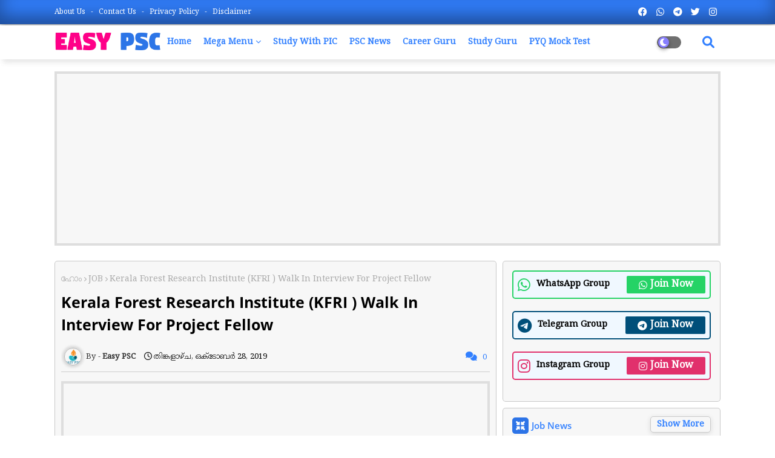

--- FILE ---
content_type: text/html; charset=UTF-8
request_url: https://www.easypsc.in/2019/10/kerala-forest-research-institute-kfri_28.html
body_size: 50228
content:
<!DOCTYPE html>
<html class='ltr' dir='ltr' lang='ml' xmlns='http://www.w3.org/1999/xhtml' xmlns:b='http://www.google.com/2005/gml/b' xmlns:data='http://www.google.com/2005/gml/data' xmlns:expr='http://www.google.com/2005/gml/expr'>
<head>
<script async='async' data-ad-client='ca-pub-2068842564468505' src='https://pagead2.googlesyndication.com/pagead/js/adsbygoogle.js'></script>
<link href='https://fonts.googleapis.com/css2?family=Noto+Serif+Malayalam&' rel='stylesheet' type='text/css'/>
<!--- Piki Templates All Packed SEO /-->
<meta content='width=device-width, initial-scale=1, minimum-scale=1, maximum-scale=1' name='viewport'/>
<title>Kerala Forest Research Institute (KFRI ) Walk In Interview For Project Fellow</title>
<meta content='text/html; charset=UTF-8' http-equiv='Content-Type'/>
<meta content='blogger-text-font' name='generator'/>
<link href='https://www.easypsc.in/favicon.ico' rel='icon' type='image/x-icon'/>
<meta content='#3280ff' name='theme-color'/>
<meta content='#3280ff' name='msapplication-navbutton-color'/>
<link href='https://www.easypsc.in/2019/10/kerala-forest-research-institute-kfri_28.html' rel='canonical'/>
<link rel="alternate" type="application/atom+xml" title="EASY PSC - Atom" href="https://www.easypsc.in/feeds/posts/default" />
<link rel="alternate" type="application/rss+xml" title="EASY PSC - RSS" href="https://www.easypsc.in/feeds/posts/default?alt=rss" />
<link rel="service.post" type="application/atom+xml" title="EASY PSC - Atom" href="https://www.blogger.com/feeds/8512362777711774591/posts/default" />

<link rel="alternate" type="application/atom+xml" title="EASY PSC - Atom" href="https://www.easypsc.in/feeds/6782244443953082964/comments/default" />
<meta content=' Kerala Forest Research Institute (KFRI ) Walk-In-Interview For Project Fellow                   KFRI Notification 2019: A walk-in-interview...' name='description'/>
<!-- Metadata for Open Graph protocol available here http://ogp.me/. -->
<meta content='index, follow, max-snippet:-1, max-image-preview:large, max-video-preview:-1' name='robots'/>
<meta content='article' property='og:type'/>
<meta content='Kerala Forest Research Institute (KFRI ) Walk In Interview For Project Fellow' property='og:title'/>
<meta content='https://www.easypsc.in/2019/10/kerala-forest-research-institute-kfri_28.html' property='og:url'/>
<meta content=' Kerala Forest Research Institute (KFRI ) Walk-In-Interview For Project Fellow                   KFRI Notification 2019: A walk-in-interview...' property='og:description'/>
<meta content='EASY PSC' property='og:site_name'/>
<meta content='https://blogger.googleusercontent.com/img/b/R29vZ2xl/AVvXsEi9M4c7UGlqFrWCAcStbvu3hwlmOiF7XTONOthUL6JGUXBY_U6T84PxfTm-eWAqC7R39HAtFuZLAI-_USfW0gbXuuGAFGT99QfJRoOWdFCzHChKGfkstWz64LFGFQrQcUWpJQWAdzIULDY/s320/easy-job.jpg' property='og:image'/>
<meta content='https://blogger.googleusercontent.com/img/b/R29vZ2xl/AVvXsEi9M4c7UGlqFrWCAcStbvu3hwlmOiF7XTONOthUL6JGUXBY_U6T84PxfTm-eWAqC7R39HAtFuZLAI-_USfW0gbXuuGAFGT99QfJRoOWdFCzHChKGfkstWz64LFGFQrQcUWpJQWAdzIULDY/s320/easy-job.jpg' name='twitter:image'/>
<meta content='Kerala Forest Research Institute (KFRI ) Walk In Interview For Project Fellow' property='og:title'/>
<meta content='Kerala Forest Research Institute (KFRI ) Walk In Interview For Project Fellow' name='keywords'/>
<link href='https://www.easypsc.in/2019/10/kerala-forest-research-institute-kfri_28.html' hreflang='ml' rel='alternate'/>
<meta content='summary_large_image' name='twitter:card'/>
<meta content='Kerala Forest Research Institute (KFRI ) Walk In Interview For Project Fellow' name='twitter:title'/>
<meta content='https://www.easypsc.in/2019/10/kerala-forest-research-institute-kfri_28.html' name='twitter:domain'/>
<meta content=' Kerala Forest Research Institute (KFRI ) Walk-In-Interview For Project Fellow                   KFRI Notification 2019: A walk-in-interview...' name='twitter:description'/>
<meta content=' Kerala Forest Research Institute (KFRI ) Walk-In-Interview For Project Fellow                   KFRI Notification 2019: A walk-in-interview...' name='twitter:creator'/>
<meta content='en_US' property='og:locale'/>
<meta content='en_GB' property='og:locale:alternate'/>
<meta content='id_ID' property='og:locale:alternate'/>
<link href='//1.bp.blogspot.com' rel='dns-prefetch'/>
<link href='//28.2bp.blogspot.com' rel='dns-prefetch'/>
<link href='//3.bp.blogspot.com' rel='dns-prefetch'/>
<link href='//4.bp.blogspot.com' rel='dns-prefetch'/>
<link href='//2.bp.blogspot.com' rel='dns-prefetch'/>
<link href='//www.blogger.com' rel='dns-prefetch'/>
<link href='//maxcdn.bootstrapcdn.com' rel='dns-prefetch'/>
<link href='//fonts.googleapis.com' rel='dns-prefetch'/>
<link href='//use.fontawesome.com' rel='dns-prefetch'/>
<link href='//ajax.googleapis.com' rel='dns-prefetch'/>
<link href='//resources.blogblog.com' rel='dns-prefetch'/>
<link href='//feeds.feedburner.com' rel='dns-prefetch'/>
<link href='//cdnjs.cloudflare.com' rel='dns-prefetch'/>
<link href='//www.google-analytics.com' rel='dns-prefetch'/>
<link href='//themes.googleusercontent.com ' rel='dns-prefetch'/>
<link href='//pagead2.googlesyndication.com' rel='dns-prefetch'/>
<link href='//googleads.g.doubleclick.net' rel='dns-prefetch'/>
<link href='//www.gstatic.com' rel='preconnect'/>
<link href='//www.googletagservices.com' rel='dns-prefetch'/>
<link href='//static.xx.fbcdn.net' rel='dns-prefetch'/>
<link href='//tpc.googlesyndication.com' rel='dns-prefetch'/>
<link href='//apis.google.com' rel='dns-prefetch'/>
<link href='//www.facebook.com' rel='dns-prefetch'/>
<link href='//connect.facebook.net' rel='dns-prefetch'/>
<link href='//twitter.com' rel='dns-prefetch'/>
<link href='//www.youtube.com' rel='dns-prefetch'/>
<link href='//www.pinterest.com' rel='dns-prefetch'/>
<link href='//www.linkedin.com' rel='dns-prefetch'/>
<!-- Font Awesome Free 5.15.2 -->
<link href='//cdnjs.cloudflare.com/ajax/libs/font-awesome/5.15.2/css/fontawesome.min.css' rel='stylesheet'/>
<!-- Template Style CSS -->
<style id='page-skin-1' type='text/css'><!--
/*
-----------------------------------------------
Blogger Template Style
Name:        Jobiki - Blogger Premium Template
Version:     1.1.0.V
Author:      Piki Template
Author Url:  https://pikitemplates.com/
Designed by: Piki Templates
Last Update:   22/April/2021
This Theme is Created by pikitemplates.com This work is licensed under a Creative Commons Attribution-NoDerivatives 4.0 International License http://creativecommons.org/licenses/by-nd/4.0/ No One Has Been Permission to Sell Or Distribute this template without Our Permission.
----------------------------------------------- */
/*-- Google Open Sans Font Family --*/
@font-face{font-family:'Open Sans';font-style:italic;font-weight:400;font-display:swap;src:local('Open Sans Italic'),local('OpenSans-Italic'),url(https://fonts.gstatic.com/s/opensans/v17/mem6YaGs126MiZpBA-UFUK0Udc1UAw.woff2) format('woff2');unicode-range:U+0460-052F,U+1C80-1C88,U+20B4,U+2DE0-2DFF,U+A640-A69F,U+FE2E-FE2F}
@font-face{font-family:'Open Sans';font-style:italic;font-weight:400;font-display:swap;src:local('Open Sans Italic'),local('OpenSans-Italic'),url(https://fonts.gstatic.com/s/opensans/v17/mem6YaGs126MiZpBA-UFUK0ddc1UAw.woff2) format('woff2');unicode-range:U+0400-045F,U+0490-0491,U+04B0-04B1,U+2116}
@font-face{font-family:'Open Sans';font-style:italic;font-weight:400;font-display:swap;src:local('Open Sans Italic'),local('OpenSans-Italic'),url(https://fonts.gstatic.com/s/opensans/v17/mem6YaGs126MiZpBA-UFUK0Vdc1UAw.woff2) format('woff2');unicode-range:U+1F00-1FFF}
@font-face{font-family:'Open Sans';font-style:italic;font-weight:400;font-display:swap;src:local('Open Sans Italic'),local('OpenSans-Italic'),url(https://fonts.gstatic.com/s/opensans/v17/mem6YaGs126MiZpBA-UFUK0adc1UAw.woff2) format('woff2');unicode-range:U+0370-03FF}
@font-face{font-family:'Open Sans';font-style:italic;font-weight:400;font-display:swap;src:local('Open Sans Italic'),local('OpenSans-Italic'),url(https://fonts.gstatic.com/s/opensans/v17/mem6YaGs126MiZpBA-UFUK0Wdc1UAw.woff2) format('woff2');unicode-range:U+0102-0103,U+0110-0111,U+0128-0129,U+0168-0169,U+01A0-01A1,U+01AF-01B0,U+1EA0-1EF9,U+20AB}
@font-face{font-family:'Open Sans';font-style:italic;font-weight:400;font-display:swap;src:local('Open Sans Italic'),local('OpenSans-Italic'),url(https://fonts.gstatic.com/s/opensans/v17/mem6YaGs126MiZpBA-UFUK0Xdc1UAw.woff2) format('woff2');unicode-range:U+0100-024F,U+0259,U+1E00-1EFF,U+2020,U+20A0-20AB,U+20AD-20CF,U+2113,U+2C60-2C7F,U+A720-A7FF}
@font-face{font-family:'Open Sans';font-style:italic;font-weight:400;font-display:swap;src:local('Open Sans Italic'),local('OpenSans-Italic'),url(https://fonts.gstatic.com/s/opensans/v17/mem6YaGs126MiZpBA-UFUK0Zdc0.woff2) format('woff2');unicode-range:U+0000-00FF,U+0131,U+0152-0153,U+02BB-02BC,U+02C6,U+02DA,U+02DC,U+2000-206F,U+2074,U+20AC,U+2122,U+2191,U+2193,U+2212,U+2215,U+FEFF,U+FFFD}
@font-face{font-family:'Open Sans';font-style:italic;font-weight:600;font-display:swap;src:local('Open Sans SemiBold Italic'),local('OpenSans-SemiBoldItalic'),url(https://fonts.gstatic.com/s/opensans/v17/memnYaGs126MiZpBA-UFUKXGUdhmIqOjjg.woff2) format('woff2');unicode-range:U+0460-052F,U+1C80-1C88,U+20B4,U+2DE0-2DFF,U+A640-A69F,U+FE2E-FE2F}
@font-face{font-family:'Open Sans';font-style:italic;font-weight:600;font-display:swap;src:local('Open Sans SemiBold Italic'),local('OpenSans-SemiBoldItalic'),url(https://fonts.gstatic.com/s/opensans/v17/memnYaGs126MiZpBA-UFUKXGUdhvIqOjjg.woff2) format('woff2');unicode-range:U+0400-045F,U+0490-0491,U+04B0-04B1,U+2116}
@font-face{font-family:'Open Sans';font-style:italic;font-weight:600;font-display:swap;src:local('Open Sans SemiBold Italic'),local('OpenSans-SemiBoldItalic'),url(https://fonts.gstatic.com/s/opensans/v17/memnYaGs126MiZpBA-UFUKXGUdhnIqOjjg.woff2) format('woff2');unicode-range:U+1F00-1FFF}
@font-face{font-family:'Open Sans';font-style:italic;font-weight:600;font-display:swap;src:local('Open Sans SemiBold Italic'),local('OpenSans-SemiBoldItalic'),url(https://fonts.gstatic.com/s/opensans/v17/memnYaGs126MiZpBA-UFUKXGUdhoIqOjjg.woff2) format('woff2');unicode-range:U+0370-03FF}
@font-face{font-family:'Open Sans';font-style:italic;font-weight:600;font-display:swap;src:local('Open Sans SemiBold Italic'),local('OpenSans-SemiBoldItalic'),url(https://fonts.gstatic.com/s/opensans/v17/memnYaGs126MiZpBA-UFUKXGUdhkIqOjjg.woff2) format('woff2');unicode-range:U+0102-0103,U+0110-0111,U+0128-0129,U+0168-0169,U+01A0-01A1,U+01AF-01B0,U+1EA0-1EF9,U+20AB}
@font-face{font-family:'Open Sans';font-style:italic;font-weight:600;font-display:swap;src:local('Open Sans SemiBold Italic'),local('OpenSans-SemiBoldItalic'),url(https://fonts.gstatic.com/s/opensans/v17/memnYaGs126MiZpBA-UFUKXGUdhlIqOjjg.woff2) format('woff2');unicode-range:U+0100-024F,U+0259,U+1E00-1EFF,U+2020,U+20A0-20AB,U+20AD-20CF,U+2113,U+2C60-2C7F,U+A720-A7FF}
@font-face{font-family:'Open Sans';font-style:italic;font-weight:600;font-display:swap;src:local('Open Sans SemiBold Italic'),local('OpenSans-SemiBoldItalic'),url(https://fonts.gstatic.com/s/opensans/v17/memnYaGs126MiZpBA-UFUKXGUdhrIqM.woff2) format('woff2');unicode-range:U+0000-00FF,U+0131,U+0152-0153,U+02BB-02BC,U+02C6,U+02DA,U+02DC,U+2000-206F,U+2074,U+20AC,U+2122,U+2191,U+2193,U+2212,U+2215,U+FEFF,U+FFFD}
@font-face{font-family:'Open Sans';font-style:normal;font-weight:400;font-display:swap;src:local('Open Sans Regular'),local('OpenSans-Regular'),url(https://fonts.gstatic.com/s/opensans/v17/mem8YaGs126MiZpBA-UFWJ0bbck.woff2) format('woff2');unicode-range:U+0460-052F,U+1C80-1C88,U+20B4,U+2DE0-2DFF,U+A640-A69F,U+FE2E-FE2F}
@font-face{font-family:'Open Sans';font-style:normal;font-weight:400;font-display:swap;src:local('Open Sans Regular'),local('OpenSans-Regular'),url(https://fonts.gstatic.com/s/opensans/v17/mem8YaGs126MiZpBA-UFUZ0bbck.woff2) format('woff2');unicode-range:U+0400-045F,U+0490-0491,U+04B0-04B1,U+2116}
@font-face{font-family:'Open Sans';font-style:normal;font-weight:400;font-display:swap;src:local('Open Sans Regular'),local('OpenSans-Regular'),url(https://fonts.gstatic.com/s/opensans/v17/mem8YaGs126MiZpBA-UFWZ0bbck.woff2) format('woff2');unicode-range:U+1F00-1FFF}
@font-face{font-family:'Open Sans';font-style:normal;font-weight:400;font-display:swap;src:local('Open Sans Regular'),local('OpenSans-Regular'),url(https://fonts.gstatic.com/s/opensans/v17/mem8YaGs126MiZpBA-UFVp0bbck.woff2) format('woff2');unicode-range:U+0370-03FF}
@font-face{font-family:'Open Sans';font-style:normal;font-weight:400;font-display:swap;src:local('Open Sans Regular'),local('OpenSans-Regular'),url(https://fonts.gstatic.com/s/opensans/v17/mem8YaGs126MiZpBA-UFWp0bbck.woff2) format('woff2');unicode-range:U+0102-0103,U+0110-0111,U+0128-0129,U+0168-0169,U+01A0-01A1,U+01AF-01B0,U+1EA0-1EF9,U+20AB}
@font-face{font-family:'Open Sans';font-style:normal;font-weight:400;font-display:swap;src:local('Open Sans Regular'),local('OpenSans-Regular'),url(https://fonts.gstatic.com/s/opensans/v17/mem8YaGs126MiZpBA-UFW50bbck.woff2) format('woff2');unicode-range:U+0100-024F,U+0259,U+1E00-1EFF,U+2020,U+20A0-20AB,U+20AD-20CF,U+2113,U+2C60-2C7F,U+A720-A7FF}
@font-face{font-family:'Open Sans';font-style:normal;font-weight:400;font-display:swap;src:local('Open Sans Regular'),local('OpenSans-Regular'),url(https://fonts.gstatic.com/s/opensans/v17/mem8YaGs126MiZpBA-UFVZ0b.woff2) format('woff2');unicode-range:U+0000-00FF,U+0131,U+0152-0153,U+02BB-02BC,U+02C6,U+02DA,U+02DC,U+2000-206F,U+2074,U+20AC,U+2122,U+2191,U+2193,U+2212,U+2215,U+FEFF,U+FFFD}
@font-face{font-family:'Open Sans';font-style:normal;font-weight:600;font-display:swap;src:local('Open Sans SemiBold'),local('OpenSans-SemiBold'),url(https://fonts.gstatic.com/s/opensans/v17/mem5YaGs126MiZpBA-UNirkOX-hpOqc.woff2) format('woff2');unicode-range:U+0460-052F,U+1C80-1C88,U+20B4,U+2DE0-2DFF,U+A640-A69F,U+FE2E-FE2F}
@font-face{font-family:'Open Sans';font-style:normal;font-weight:600;font-display:swap;src:local('Open Sans SemiBold'),local('OpenSans-SemiBold'),url(https://fonts.gstatic.com/s/opensans/v17/mem5YaGs126MiZpBA-UNirkOVuhpOqc.woff2) format('woff2');unicode-range:U+0400-045F,U+0490-0491,U+04B0-04B1,U+2116}
@font-face{font-family:'Open Sans';font-style:normal;font-weight:600;font-display:swap;src:local('Open Sans SemiBold'),local('OpenSans-SemiBold'),url(https://fonts.gstatic.com/s/opensans/v17/mem5YaGs126MiZpBA-UNirkOXuhpOqc.woff2) format('woff2');unicode-range:U+1F00-1FFF}
@font-face{font-family:'Open Sans';font-style:normal;font-weight:600;font-display:swap;src:local('Open Sans SemiBold'),local('OpenSans-SemiBold'),url(https://fonts.gstatic.com/s/opensans/v17/mem5YaGs126MiZpBA-UNirkOUehpOqc.woff2) format('woff2');unicode-range:U+0370-03FF}
@font-face{font-family:'Open Sans';font-style:normal;font-weight:600;font-display:swap;src:local('Open Sans SemiBold'),local('OpenSans-SemiBold'),url(https://fonts.gstatic.com/s/opensans/v17/mem5YaGs126MiZpBA-UNirkOXehpOqc.woff2) format('woff2');unicode-range:U+0102-0103,U+0110-0111,U+0128-0129,U+0168-0169,U+01A0-01A1,U+01AF-01B0,U+1EA0-1EF9,U+20AB}
@font-face{font-family:'Open Sans';font-style:normal;font-weight:600;font-display:swap;src:local('Open Sans SemiBold'),local('OpenSans-SemiBold'),url(https://fonts.gstatic.com/s/opensans/v17/mem5YaGs126MiZpBA-UNirkOXOhpOqc.woff2) format('woff2');unicode-range:U+0100-024F,U+0259,U+1E00-1EFF,U+2020,U+20A0-20AB,U+20AD-20CF,U+2113,U+2C60-2C7F,U+A720-A7FF}
@font-face{font-family:'Open Sans';font-style:normal;font-weight:600;font-display:swap;src:local('Open Sans SemiBold'),local('OpenSans-SemiBold'),url(https://fonts.gstatic.com/s/opensans/v17/mem5YaGs126MiZpBA-UNirkOUuhp.woff2) format('woff2');unicode-range:U+0000-00FF,U+0131,U+0152-0153,U+02BB-02BC,U+02C6,U+02DA,U+02DC,U+2000-206F,U+2074,U+20AC,U+2122,U+2191,U+2193,U+2212,U+2215,U+FEFF,U+FFFD}
@font-face{font-family:'Open Sans';font-style:normal;font-weight:700;font-display:swap;src:local('Open Sans Bold'),local('OpenSans-Bold'),url(https://fonts.gstatic.com/s/opensans/v17/mem5YaGs126MiZpBA-UN7rgOX-hpOqc.woff2) format('woff2');unicode-range:U+0460-052F,U+1C80-1C88,U+20B4,U+2DE0-2DFF,U+A640-A69F,U+FE2E-FE2F}
@font-face{font-family:'Open Sans';font-style:normal;font-weight:700;font-display:swap;src:local('Open Sans Bold'),local('OpenSans-Bold'),url(https://fonts.gstatic.com/s/opensans/v17/mem5YaGs126MiZpBA-UN7rgOVuhpOqc.woff2) format('woff2');unicode-range:U+0400-045F,U+0490-0491,U+04B0-04B1,U+2116}
@font-face{font-family:'Open Sans';font-style:normal;font-weight:700;font-display:swap;src:local('Open Sans Bold'),local('OpenSans-Bold'),url(https://fonts.gstatic.com/s/opensans/v17/mem5YaGs126MiZpBA-UN7rgOXuhpOqc.woff2) format('woff2');unicode-range:U+1F00-1FFF}
@font-face{font-family:'Open Sans';font-style:normal;font-weight:700;font-display:swap;src:local('Open Sans Bold'),local('OpenSans-Bold'),url(https://fonts.gstatic.com/s/opensans/v17/mem5YaGs126MiZpBA-UN7rgOUehpOqc.woff2) format('woff2');unicode-range:U+0370-03FF}
@font-face{font-family:'Open Sans';font-style:normal;font-weight:700;font-display:swap;src:local('Open Sans Bold'),local('OpenSans-Bold'),url(https://fonts.gstatic.com/s/opensans/v17/mem5YaGs126MiZpBA-UN7rgOXehpOqc.woff2) format('woff2');unicode-range:U+0102-0103,U+0110-0111,U+0128-0129,U+0168-0169,U+01A0-01A1,U+01AF-01B0,U+1EA0-1EF9,U+20AB}
@font-face{font-family:'Open Sans';font-style:normal;font-weight:700;font-display:swap;src:local('Open Sans Bold'),local('OpenSans-Bold'),url(https://fonts.gstatic.com/s/opensans/v17/mem5YaGs126MiZpBA-UN7rgOXOhpOqc.woff2) format('woff2');unicode-range:U+0100-024F,U+0259,U+1E00-1EFF,U+2020,U+20A0-20AB,U+20AD-20CF,U+2113,U+2C60-2C7F,U+A720-A7FF}
@font-face{font-family:'Open Sans';font-style:normal;font-weight:700;font-display:swap;src:local('Open Sans Bold'),local('OpenSans-Bold'),url(https://fonts.gstatic.com/s/opensans/v17/mem5YaGs126MiZpBA-UN7rgOUuhp.woff2) format('woff2');unicode-range:U+0000-00FF,U+0131,U+0152-0153,U+02BB-02BC,U+02C6,U+02DA,U+02DC,U+2000-206F,U+2074,U+20AC,U+2122,U+2191,U+2193,U+2212,U+2215,U+FEFF,U+FFFD}
/*-- Font Awesome Free 5.15.1 --*/
@font-face{font-family:"Font Awesome 5 Brands";font-display:swap;font-style:normal;font-weight:400;font-display:block;src:url(https://cdnjs.cloudflare.com/ajax/libs/font-awesome/5.15.1/webfonts/fa-brands-400.eot);src:url(https://cdnjs.cloudflare.com/ajax/libs/font-awesome/5.15.1/webfonts/fa-brands-400.eot?#iefix) format("embedded-opentype"),url(https://cdnjs.cloudflare.com/ajax/libs/font-awesome/5.15.1/webfonts/fa-brands-400.woff2) format("woff2"),url(https://cdnjs.cloudflare.com/ajax/libs/font-awesome/5.15.1/webfonts/fa-brands-400.woff) format("woff"),url(https://cdnjs.cloudflare.com/ajax/libs/font-awesome/5.15.1/webfonts/fa-brands-400.ttf) format("truetype"),url(https://cdnjs.cloudflare.com/ajax/libs/font-awesome/5.15.1/webfonts/fa-brands-400.svg#fontawesome) format("svg")}.fab{font-family:"Font Awesome 5 Brands";font-weight:400}
@font-face{font-family:"Font Awesome 5 Free";font-display:swap;font-style:normal;font-weight:400;font-display:block;src:url(https://cdnjs.cloudflare.com/ajax/libs/font-awesome/5.15.1/webfonts/fa-regular-400.eot);src:url(https://cdnjs.cloudflare.com/ajax/libs/font-awesome/5.15.1/webfonts/fa-regular-400.eot?#iefix) format("embedded-opentype"),url(https://cdnjs.cloudflare.com/ajax/libs/font-awesome/5.15.1/webfonts/fa-regular-400.woff2) format("woff2"),url(https://cdnjs.cloudflare.com/ajax/libs/font-awesome/5.15.1/webfonts/fa-regular-400.woff) format("woff"),url(https://cdnjs.cloudflare.com/ajax/libs/font-awesome/5.15.1/webfonts/fa-regular-400.ttf) format("truetype"),url(https://cdnjs.cloudflare.com/ajax/libs/font-awesome/5.15.1/webfonts/fa-regular-400.svg#fontawesome) format("svg")}.far{font-family:"Font Awesome 5 Free";font-weight:400}
@font-face{font-family:"Font Awesome 5 Free";font-display:swap;font-style:normal;font-weight:900;font-display:block;src:url(https://cdnjs.cloudflare.com/ajax/libs/font-awesome/5.15.1/webfonts/fa-solid-900.eot);src:url(https://cdnjs.cloudflare.com/ajax/libs/font-awesome/5.15.1/webfonts/fa-solid-900.eot?#iefix) format("embedded-opentype"),url(https://cdnjs.cloudflare.com/ajax/libs/font-awesome/5.15.1/webfonts/fa-solid-900.woff2) format("woff2"),url(https://cdnjs.cloudflare.com/ajax/libs/font-awesome/5.15.1/webfonts/fa-solid-900.woff) format("woff"),url(https://cdnjs.cloudflare.com/ajax/libs/font-awesome/5.15.1/webfonts/fa-solid-900.ttf) format("truetype"),url(https://cdnjs.cloudflare.com/ajax/libs/font-awesome/5.15.1/webfonts/fa-solid-900.svg#fontawesome) format("svg")}.fa,.far,.fas{font-family:"Font Awesome 5 Free"}.fa,.fas{font-weight:900}
/*-- Reset CSS Start Here --*/
a,abbr,acronym,address,applet,b,big,blockquote,body,caption,center,cite,code,dd,del,dfn,div,dl,dt,em,fieldset,font,form,h1,h2,h3,h4,h5,h6,html,i,iframe,img,ins,kbd,label,legend,li,object,p,pre,q,s,samp,small,span,strike,strong,sub,sup,table,tbody,td,tfoot,th,thead,tr,tt,u,ul,var{padding:0;border:0;outline:0;vertical-align:baseline;background:0;text-decoration:none}
form,textarea,input,button{font-family:var(--body-font);-webkit-appearance:none;-moz-appearance:none;appearance:none;border-radius:0;box-sizing:border-box}
.CSS_LIGHTBOX{z-index:999999!important}.CSS_LIGHTBOX_ATTRIBUTION_INDEX_CONTAINER .CSS_HCONT_CHILDREN_HOLDER > .CSS_LAYOUT_COMPONENT.CSS_HCONT_CHILD:first-child > .CSS_LAYOUT_COMPONENT{opacity:0}
input,textarea{outline:none}
/*! normalize.css v3.0.1 | MIT License | git.io/normalize */
dl,ul{list-style-position:inside;font-weight:400;list-style:none}
ul li{list-style:none}
caption,th{text-align:center}
html,body{text-size-adjust:none;-webkit-text-size-adjust:none;-moz-text-size-adjust:none;-ms-text-size-adjust:none}
.separator a{clear:none!important;float:none!important;margin-left:0!important;margin-right:0!important}#Navbar1,#navbar-iframe,.widget-item-control,a.quickedit,.home-link,.feed-links{display:none!important}.center{display:table;margin:0 auto;position:relative}.widget > h2,.widget > h3{display:none}.widget iframe,.widget img{max-width:100%}
.container{width: 100%;max-width: 1100px;margin: 0 auto;padding: 0px;box-sizing:border-box}
.center{display:table;margin:0 auto;position:relative}
img{border:0;position:relative}
a,a:visited{text-decoration:none}
.clearfix{clear:both}
.section,.widget,.widget ul{margin:0;padding:0}
a{color:#3280ff}
a img{border:0}
abbr{text-decoration:none}
.widget>h2,.widget>h3{display:none}
*:before, *:after { -webkit-box-sizing: border-box; -moz-box-sizing: border-box; box-sizing: border-box; }
/*-- CSS Variables --*/
html{
--body-font:'Open Sans', Noto Serif Malayalam, serif;
--title-font:'Open Sans', Noto Serif Malayalam, serif;
--meta-font:'Open Sans', Noto Serif Malayalam, serif;
--text-font:'Open Sans', Noto Serif Malayalam, serif;
--light-solid-color:#c1bbbb;
--black-color:#000000;
--hero-color:#aaaaaa;
--snippet-color:#aba4a4;
--solid-border:#ddd;
--white-bg:#ffffff;
--white-color:#ffffff;
}
.no-items.section{display:none}
h1,h2,h3,h4,h5,h6{font-family:var(--title-font);font-weight:700}
body{position:relative;background:#fff;font-family:var(--body-font);font-size:14px;font-weight:400;color:#000000;word-wrap:break-word;margin:0;padding:0;font-style:normal;line-height:1.4em}
#outer-wrapper{position:relative;overflow:hidden;width:100%;max-width:100%;margin:0 auto}
.outer-container{width:1278px}
.row,.row-1{position:relative}
h1{font-size:26px;line-height:28px}
h3{font-size:22px;line-height:21px}
h4{font-size:20px;line-height:18px}
h5{font-size:16px;line-height:16px}
h6{font-size:13px;line-height:13px;margin-bottom:0;margin-top:0}
@media only screen and (min-width:1025px) {
h1{font-size:42px;line-height:46px}
h2{font-size:36px;line-height:40px}
h3{font-size:28px;line-height:35px}
h4{font-size:21px;line-height:26px}}
.post-body h1{font-size:28px}
.post-body h2{font-size:24px}
.post-body h3{font-size:21px}
.post-body h4{font-size:18px}
.post-body h5{font-size:16px}
.post-body h6{font-size:13px}
.dark .post-body h1,.dark .post-body h2, .dark .post-body h3,.dark .post-body h4,.dark .post-body h5,.dark .post-body h6{color:#ccc}
.dark{background:#10101a;color:rgba(255,255,255,.7)}
.dark a{color:rgba(255,255,255,.7)!important}
.dark a:hover{color:rgba(255,255,255,.4)}
.dark .post-body p, .dark .post-body span{background: transparent!important;color:#fff!important}
.dark #topbar{background:#222}
.dark .job-hero-wrap,.dark .job-hero{box-shadow: none;}
.dark .job-breaking-Pikirt .breaking-new-news{background:#17133b;}
.dark .mydivs-bt>a{background: #292929;}
.dark .featured-post-pro .widget .widget-content marquee a:after{color:rgba(255,255,255,.7)}
#center-container{position:relative;float:left;width:100%;overflow:hidden;padding:20px 0 0;margin:0}
#center-container > .container{margin:0 auto}
#feed-view{position:relative;float:left;width:calc(100% - (360px + 10px));box-sizing:border-box;padding:0}
#sidebar-container{position:relative;float:right;width:360px;box-sizing:border-box;padding:0}
.post-filter-image{position:relative;display:block;transition:transform .3s ease}
.post-filter-link,.comments .avatar-image-container{background-color:rgba(155,155,155,0.07);color:transparent!important}
.background-layer:before{content:'';position:absolute;left:0;right:0;bottom:0;height:66%;background-image:linear-gradient(to bottom,transparent,rgba(0,0,0,0.7));-webkit-backface-visibility:hidden;backface-visibility:hidden;z-index:2;opacity:1;margin:0;transition:opacity .25s ease}
.snip-thumbnail{position:relative;width:100%;height:100%;display:block;object-fit: cover;z-index: 1; opacity: 0; transition: opacity .30s ease,transform .30s ease}
.snip-thumbnail.lazy-img{opacity:1}
.post-filter-link:hover .snip-thumbnail {transform: scale(1.05);}
/*-- Social Icons Start Here (Global FontAwesome Icon Codes) --*/
.social-footer a:before, .social a:before{display:inline-block;font-family:'Font Awesome 5 Brands';font-style:normal;font-weight:400}
.social-footer .blogger a:before, .social .blogger:before{content:"\f37d"}
.social-footer .behance a:before, .social .behance:before{content:"\f1b4"}
.social-footer .digg a:before, .social .digg:before{content:"\f1a6"}
.social-footer .instagram a:before, .social .instagram:before{content:"\f16d"}
.social-footer .pinterest a:before, .social .pinterest:before{content:"\f0d2"}
.social-footer .rss a:before, .social .rss:before{content:'\f09e';font-family:'Font Awesome 5 Free';font-weight:900}
.social-footer .facebook a:before, .social .facebook:before{content:"\f09a"}
.social-footer .facebook-f a:before, .social .facebook-f:before{content:"\f09a"}
.social-footer .twitter a:before, .social .twitter:before{content:"\f099"}
.social-footer .youtube a:before, .social .youtube:before{content:"\f167"}
.social-footer .stack-overflow a:before, .social .stack-overflow:before{content:"\f16c"}
.social-footer .github a:before, .social .github:before{content:"\f09b"}
.social-footer .linkedin a:before, .social .linkedin:before{content:"\f0e1"}
.social-footer .skype a:before, .social .skype:before{content:"\f17e"}
.social-footer .stumbleupon a:before, .social .stumbleupon:before{content:"\f1a4"}
.social-footer .tumblr a:before, .social .tumblr:before{content:"\f173"}
.social-footer .vk a:before, .social .vk:before{content:"\f189"}
.social-footer .reddit a:before, .social .reddit:before{content:"\f1a1"}
.social-footer .whatsapp a:before, .social .whatsapp:before{content:"\f232"}
.social-footer .telegram a:before, .social .telegram:before{content:"\f2c6"}
.social-footer .dribbble a:before, .social .dribbble:before{content:"\f17d"}
.social-footer .soundcloud a:before, .social .soundcloud:before{content:"\f1be"}
.social-footer .twitch a:before, .social .twitch:before{content:"\f1e8"}
.social-footer .delicious a:before, .social .delicious:before{content:"\f1a5"}
.social-footer .codepen a:before, .social .codepen:before{content:"\f1cb"}
.social-footer .snapchat a:before, .social .snapchat:before{content:"\f2ac"}
.social-footer .email a:before, .social .email:before{content:'\f0e0';font-family:'Font Awesome 5 Free'}
.social-footer .external-link a:before, .social .external-link:before{content:'\f35d';font-family:'Font Awesome 5 Free';font-weight:900}
.social-bg li .blogger, .social-bg-hover .blogger a:hover{background-color:#ff5722}
.social-bg li .facebook, .social-bg li .facebook-f, .social-bg-hover .facebook a:hover,.social-bg-hover .facebook-f a:hover{background-color:#3b5999}
.social-bg li .twitter, .social-bg-hover .twitter a:hover{background-color:#00acee}
.social-bg li .youtube, .social-bg-hover .youtube a:hover{background-color:#f50000}
.social-bg li .messenger, .social-bg-hover .messenger a:hover{background-color:#0084ff}
.social-bg li .snapchat, .social-bg-hover .snapchat a:hover{background-color:#ffe700}
.social-bg li .telegram, .social-bg-hover .telegram a:hover{background-color:#179cde}
.social-bg li .instagram, .social-bg-hover .instagram a:hover{background:linear-gradient(15deg,#ffb13d,#dd277b,#4d5ed4)}
.social-bg li .pinterest, .social-bg li .pinterest-p, .social-bg-hover .pinterest a:hover,.social-bg-hover .pinterest-p a:hover{background-color:#ca2127}
.social-bg li .dribbble, .social-bg-hover .dribbble a:hover{background-color:#ea4c89}
.social-bg li .linkedin, .social-bg-hover .linkedin a:hover{background-color:#0077b5}
.social-bg li .stumbleupon, .social-bg-hover .stumbleupon a:hover{background-color:#eb4823}
.social-bg li .vk, .social-bg-hover .vk a:hover{background-color:#4a76a8}
.social-bg li .stack-overflow, .social-bg-hover .stack-overflow a:hover{background-color:#f48024}
.social-bg li .github, .social-bg-hover .github a:hover{background-color:#24292e}
.social-bg li .soundcloud, .social-bg-hover .soundcloud a:hover{background:linear-gradient(#ff7400,#ff3400)}
.social-bg li .behance, .social-bg-hover .behance a:hover{background-color:#191919}
.social-bg li .digg, .social-bg-hover .digg a:hover{background-color:#1b1a19}
.social-bg li .delicious, .social-bg-hover .delicious a:hover{background-color:#0076e8}
.social-bg li .codepen, .social-bg-hover .codepen a:hover{background-color:#000}
.social-bg li .flipboard, .social-bg-hover .flipboard a:hover{background-color:#f52828}
.social-bg li .reddit, .social-bg-hover .reddit a:hover{background-color:#ff4500}
.social-bg li .tumblr, .social-bg-hover .tumblr a:hover{background-color:#365069}
.social-bg li .twitch, .social-bg-hover .twitch a:hover{background-color:#6441a5}
.social-bg li .rss, .social-bg-hover .rss a:hover{background-color:#ffc200}
.social-bg li .skype, .social-bg-hover .skype a:hover{background-color:#00aff0}
.social-bg li .whatsapp, .social-bg-hover .whatsapp a:hover{background-color:#3fbb50}
.social-bg li .discord, .social-bg-hover .discord a:hover{background-color:#7289da}
.social-bg li .share, .social-bg-hover .share a:hover{background-color:var(--hero-color)}
.social-bg li .email, .social-bg-hover .email a:hover{background-color:#888}
.social-bg li .external-link, .social-bg-hover .external-link a:hover{background-color:#3500e5}
.whatsapp-desktop{display:inline-block}
.whatsapp-mobile{display:none}
.top-bar{height:40px;background:#3280ff;box-shadow:inset 0 -15px 30px rgb(0 0 0 / 40%), 0 2px 10px rgb(0 0 0 / 50%);}
#top-menu{float:left}
#top-menu .selectnav, .jobiki-Mmenu-logo{display:none}
.menu-top li{display:inline-block;line-height:40px;padding:0}
.menu-top li a{color:#ffffff;text-transform:capitalize;font-size:12px;text-decoration:none}
.menu-top li a:after{content:"-";margin:0 5px;color:#ffffff}
.menu-top li:last-child a:after{content:" ";display:none}
.menu-top li a .fa{margin-right:5px}
.menu-top li a:hover{opacity:0.9}
#top-social{float:right}
.dark .title h3, .dark .follow-by-email-title, .dark .post-snip .post-author,.dark .author-description span, .dark .list-label li a:before{color:#fff}
.dark .job-relateds .related-item,.dark .blog-pager .page-active ,.dark .blog-pager a ,.dark.blog-pager span {background:#222}
.dark .FollowByEmail .widget-content,  .dark .piki-ads-res, .dark .job-related .widget-title, .dark .comments .comment .comment-actions a, .dark .piki-ads ,.dark .main-title, .dark .darkmode-box .widget>.widget-title, .dark .job-related .widget-title.dark .cloud-label li a  ,.dark .title-wrap, .dark .blog-pager, .dark .comments .comments-content .comment-content, .dark .queryMessage{background:#1c1c26}
.dark .entry-title, .dark h3.title, .dark .queryMessage{color:#E4E4E4! important}
.dark .content article{background:transparent}
.dark .post-body ol>li:before{color:#eee}
.dark .job-hero-wrap, .dark .job-hero, .dark #jobikisMenu-pro ul>li>ul{background: #0a091b;}
.dark .top-bar{background: #0a091b;border:none}
.mega-mode{position:relative;padding: 0 15px; margin-right:10px;text-align:center;border-radius: 30px;display:inline-block;align-items:center;z-index:999}
.dark-button{display:none;}
.dark-button + .dark-toggle{outline:0;display:inline-block;width:40px;height:20px;vertical-align: middle;position:relative;cursor:pointer;margin-left:5px;-webkit-user-select:none;-moz-user-select:none;-ms-user-select:none;user-select:none;}
.dark-mode + .dark-toggle{border-radius:99em;transition:all .4s ease}
.dark-mode + .dark-toggle:after{content:'\f186';font-family:'Font Awesome 5 Free';font-weight:900;color:#fff;line-height: 18px;border-radius:100px;background:#887fff;transition:left 0.3s cubic-bezier(0.175,0.885,0.32,1.275),padding 0.3s ease,margin 0.3s ease;position:absolute;width:18px;height:18px;top:1px;left:2px;box-shadow:0 3px 6px rgba(0,0,0,0.16),0 3px 6px rgba(0,0,0,0.23)}
.dark .dark-mode + .dark-toggle{background:#FFEDC6}
.dark-mode + .dark-toggle{background:#6f6f6f}
.dark .dark-mode + .dark-toggle:after{left:53%;background:#ff9f43}
.dark .read-more{background:#211b44}
.social-sec .social li{display:inline-block;list-style:none;line-height:40px}
.social-sec .social li a{display:block;height:40px;width:25px;line-height:40px;font-size:15px;text-align:center;color:#ffffff}
.social-sec .social{width:100%;text-align:right;line-height:40px}
.jobiki-page{bottom:0;text-align:center;width:100%;border-top:1px solid #737373;margin:5px 0}
.jobiki-page .nav1 li{display:inline-block;padding:0;margin:0}
.jobiki-page ul.nav1{text-align:center;display:inline-block}
.jobiki-page .nav1 li a{font-size:14px;font-weight:400;display:block;color:#dadada;padding:0 0 0 5px;margin:0 0 0 10px}
.dark .entry-title, .dark h3.title, .dark .queryMessage{color:#E4E4E4! important}
#jobikis-list>.mega-menu{position:unset!important}
.jobikisMenu-pro li:hover .job-cont-creative{opacity:1;visibility:visible}
.drop-down>a:after{content:'\f078';float:right;font-family:'Font Awesome 5 Free';font-size:9px;font-weight:900;margin:-1px 0 0 5px}
.job-cont-creative{top:59px;transition:all .3s ease;-webkit-transition:all .3s ease;-moz-transition:all .3s ease;-o-transition:all .3s ease;opacity:0;visibility:hidden;width:100%;left:0;box-sizing:border-box;right:0;z-index:3333;color:var(--white-bg);height:auto;padding:20px;text-align:center;min-height:100px;position:absolute;background-color:#ffffff;box-shadow:0 10px 10px rgba(0,0,0,0.28)}
.jobikisMenu-pro li:hover .job-cont-creative{margin-top:1px;opacity:1;visibility:visible}
.job-mposts-mg{width:24%;box-sizing:border-box;float:left;overflow:hidden;position:relative}
.job-mposts-mg:last-child{margin-right:0}
.job-mposts-mg .post-filter-link{height:100%}
.job-mposts-mgs{display:flex;justify-content:space-between;flex-wrap:wrap}
.job-mposts-mgs .job-mposts-mthumb{height:191px;display:block;overflow:hidden;}
.job-mposts-mgs .entry-title{font-size:14px;font-weight:700;line-height:1.5em}
/*----- Table of Content (TOC). -----*/
.tociki-pro{display:flex;width:100%;clear:both;margin:0}
.tociki-inner{position:relative;max-width:100%;font-size:14px;color:#000;background-color:rgba(165 165 165 / 10%);overflow:hidden;line-height:23px;border:1px solid #a0a0a0;border-radius:5px}
a.tociki-title{position:relative;display:flex;align-items:center;justify-content:space-between;height:38px;font-size:16px;font-weight:600;color:#000;padding:0 15px;margin:0}
.tociki-title-text{display:flex}
.tociki-title-text:before{content:'\f0cb';font-family:'Font Awesome 5 Free';font-size:14px;font-weight:900;margin:0 5px 0 0}
.tociki-title:after{content:'\f078';font-family:'Font Awesome 5 Free';font-size:12px;font-weight:900;margin:0 0 0 25px}
.tociki-title.opened:after{content:'\f077'}
a.tociki-title:hover{text-decoration:none}
#tociki{display:none;padding:0 15px 10px;margin:0}
#tociki ol{padding:0 0 0 15px}
#tociki li{font-size:14px;margin:10px 0}
#tociki li a{color:#3280ff}
#tociki li a:hover{color:#5093ff;text-decoration:underline}
/*----- Cap the total number of ads (widgets and inline ads). -----*/
#top-ad-placeholder .widget > .widget-title, #bottom-ad-placeholder .widget > .widget-title{display:none}
#top-ad-placeholder, #bottom-ad-placeholder {margin: 15px 0; padding: 0; width: 100%; overflow: hidden;}
.main-ads-pikihome{position:relative;float:left;width:100%;margin:15px 0 0}
.main-ads-pikihome .widget{position:relative;float:left;width:100%;line-height:0;margin:0 0 5px}
.main-ads-pikihome .widget > .widget-title, #post-placeholder .widget > .widget-title{display:none}
#post-placeholder{position:relative;box-sizing: border-box;width:100%; height:auto;padding: 0 5px;margin:10px 0}
#post-placeholder .widget{position:relative;width:100%;line-height:0; height:auto}
/*----- Standard footer section under Parent of Center Container element. -----*/
#footer-container{display:block;width:100%;color:#000000;margin:auto;padding:0;border-top: 1px solid rgba(255, 255, 255, 0.08);overflow:hidden}
#footer-container .footer-copyright{position:relative;float:none;text-align: center;font-size:13px;line-height:40px;margin:0}
.copyright-text{margin:0}
#footer-container .footer-copyright a{color:#000000}
#footer-container .footer-copyright a:hover{color:#000000}
#footer-haburger-menu{float:none;position:relative;display:block;margin:5px 0 0;text-align:center}
#footer-haburger-menu .widget>.widget-title,#footer-copyright .widget>.widget-title{display:none}
.footer-haburger-menu ul li{position:relative;margin:0;float:none;display:inline-block;text-align:center}
.footer-haburger-menu ul li a{display:block;overflow:hidden;font-size:14px;font-weight:600;color:#000000;height:30px;line-height:30px;padding:0 5px;margin:0 10px 0;border-radius:3px;border:1px solid rgb(0 0 0 / 7%);box-shadow:0 2px 8px rgb(0 0 0 / 12%);background:rgb(0 0 0 / 10%)}
#footer-haburger-menu ul li a:hover{color:#0088ff}
/*-- Top Social Menu CSS (IE/ IE9 etc.) --*/
.socialFilter .external-link a{background-color:#5093ff}
.sharing-button .facebook a,.sharing-button .facebook-f a{background-color:#3b5999}
.sharing-button .twitter a,.sharing-button .twitter-square a{background-color:#00acee}
.sharing-button .reddit a{background-color:#ff4500}
.sharing-button .pinterest a,.sharing-button .pinterest-p a{background-color:#ca2127}
.sharing-button .linkedin a{background-color:#0077b5}
.sharing-button .whatsapp a{background-color:#3fbb50}
.sharing-button .email a{background-color:#888}
/*-- Top Social Menu Code (jQuery Latest Menu) --*/
#jobikis-sticky{position:relative;float:left;width:100%;height:auto;margin:0}
.job-hero-wrap,.job-hero{position:relative;float:left;width:100%;height:56px;background:#ffffff;box-sizing:border-box;padding:0;margin:0 0 5px;box-shadow: 5px 5px 8px 0px rgba(224 223 223 / 48%);}
#jobikis-sticky .container{position:relative;margin:0 auto}
.jobikisLogo-wrap{position:relative;width: 100%;float:left;margin:0 30px 0 0}
.jobikisLogo{position:relative;float:left;height:44px;padding:5px 0;margin:0}
.jobikisLogo .jobikisLogo-img{display: flex; align-items: center; height: 40px; overflow: hidden; margin: 0;}
.jobikisLogo img{display: block; max-width: 100%; max-height: 100%; margin: 0;}
.show-jobiki-Mmenu-p{display: none; color:#000; height: 40px; font-size: 17px; padding: 0 15px; }
.header-section {position: relative; display: flex; flex-wrap: wrap; justify-content: space-between; float: left; width: 100%; margin: 0; }
.header-left{position: static; display: flex; margin: 0; }
.header-right{position: absolute; top: 0; right: 0; margin: 0; }
.jobikisLogo .widget{position: relative; display: flex; align-items: center; height: 100%; margin: 0; }
.jobikisLogo-img .logo-img{display: flex; align-items: center; height: 40px; overflow: hidden; margin: 0; }
.jobikisLogo h1{display:block;font-size:25px;color:#000000;height:30px;line-height:30px;overflow: hidden;padding:0;margin:0}
.jobikisLogo h1 a{color:#000000}
.jobikisLogo #title-header{display:none;visibility:hidden}
.main-menu-wrap{position:static;height:56px;margin:0}
#jobikisMenu-pro .widget,#jobikisMenu-pro .widget>.widget-title{display:none}
#jobikisMenu-pro .show-menu{display:block}
#jobikisMenu-pro{position:static;height:56px;z-index:10}
#jobikisMenu-pro ul>li{position:relative;float:left;display:inline-block;padding:0;margin:0}
#jobikis-list>li>a{position:relative;display:block;height:56px;font-size:14px;color:#3280ff;font-weight:600;text-transform:capitalize;line-height:56px;padding:0 10px;margin:0}
#jobikis-list>li>a:hover{background:#0088ff;color:#ffffff}
#jobikisMenu-pro ul>li>ul{position:absolute;float:left;left:0;top:59px;width:180px;background:#434343;z-index:99999;visibility:hidden;opacity:0;-webkit-transform:translateY(-10px);transform:translateY(-10px);padding:0;box-shadow:0 2px 5px 0 rgba(0,0,0,0.15),0 2px 10px 0 rgba(0,0,0,0.17)}
#jobikisMenu-pro ul>li>ul>li>ul{position:absolute;top:0;left:100%;-webkit-transform:translateX(-10px);transform:translateX(-10px);margin:0}
#jobikisMenu-pro ul>li>ul>li{display:block;float:none;position:relative}
#jobikisMenu-pro ul>li>ul>li a{position:relative;display:block;height:36px;font-size:13px;color:#ffffff;line-height:36px;font-weight:400;box-sizing:border-box;padding:0 15px;margin:0;border-bottom:1px solid rgba(155,155,155,0.07)}
#jobikisMenu-pro ul>li>ul>li:last-child a{border:0}
#jobikisMenu-pro ul>li>ul>li:hover>a{color:#ccc}
#jobikisMenu-pro ul>li.sub-tab>a:after{content:'\f078';float:right;font-family:'Font Awesome 5 Free';font-size:9px;font-weight:900;margin:-1px 0 0 5px}
#jobikisMenu-pro ul>li>ul>li.sub-tab>a:after{content:'\f054';float:right;margin:0}
#jobikisMenu-pro ul>li:hover>ul,#jobikisMenu-pro ul>li>ul>li:hover>ul{visibility:visible;opacity:1;-webkit-backface-visibility:hidden;backface-visibility:hidden;-webkit-transform:translate(0);transform:translate(0)}
#jobikisMenu-pro ul ul{transition:all .35s ease}
.loading-icon{width:100%;height:100%;line-height: 300px;display:block;text-align:center}
.breaking-job-news .loading-icon{line-height: 38px;}
.breaking-job-news .widget .breaking-new-news .widget-content span.error-status{padding:0;line-height: 30px;}
.breaking-job-news .loading-icon:after{width:20px;height:20px;}
.loading-icon:after{content:"";width:40px;height:40px;border-radius: 50%;border:2px solid #3280ff;border-right: 2px solid #c1c1c1;display: inline-block;
animation: runload 0.6s infinite
}
@-webkit-keyframes runload {
0%{-webkit-transform:rotate(0deg);transform:rotate(0deg)}
to{-webkit-transform:rotate(1turn);transform:rotate(1turn)}
}
@keyframes runload {
0%{-webkit-transform:rotate(0deg);transform:rotate(0deg)}
to{-webkit-transform:rotate(1turn);transform:rotate(1turn)}
}
.loading-frame{-webkit-animation-duration:.5s;animation-duration:.5s;-webkit-animation-fill-mode:both;animation-fill-mode:both}
@keyframes fadeIn {
from{opacity:0}
to{opacity:1}
}
.run-time{animation-name:fadeIn}
@keyframes fadeInUp {
from{opacity:0;transform:translate3d(0,5px,0)}
to{opacity:1;transform:translate3d(0,0,0)}
}
.load-time{animation-name:fadeInUp}
.overlay{visibility:hidden;opacity:0;position:fixed;top:0;left:0;right:0;bottom:0;z-index:1000;margin:0;transition:all .25s ease}
.show-jobiki-Mmenu-p:before{content:"\f0c9";font-family:'Font Awesome 5 Free';font-size:20px;font-weight:900}
#jobiki-Mmenu-p{display:none;position:fixed;width:100%;height:100%;top:0;left:0;bottom:0;background:#000000;background:-moz-linear-gradient(90deg,#000000 0,#101010 100%);background:-webkit-linear-gradient(90deg,#000000 0,#101010 100%);background:linear-gradient(90deg,#000000 0,#101010 100%);overflow:auto;z-index:1010;left:0;-webkit-transform:translateX(-100%);transform:translateX(-100%);visibility:hidden;box-shadow:3px 0 7px rgba(0,0,0,0.1);-webkit-transition:all .5s cubic-bezier(.79,.14,.15,.86);-moz-transition:all .5s cubic-bezier(.79,.14,.15,.86);-o-transition:all .5s cubic-bezier(.79,.14,.15,.86);transition:all .5s cubic-bezier(.79,.14,.15,.86)}
.jobikis-open #jobiki-Mmenu-p{-webkit-transform:translateX(0);transform:translateX(0);visibility:visible;opacity:.99;-webkit-transition:all .5s cubic-bezier(.79,.14,.15,.86);-moz-transition:all .5s cubic-bezier(.79,.14,.15,.86);-o-transition:all .5s cubic-bezier(.79,.14,.15,.86);transition:all .5s cubic-bezier(.79,.14,.15,.86)}
.jobikis-wrap{float:left;width:100%;margin:30px 0;opacity:0;transition:all ease-in-out .3s;box-sizing:border-box;box-shadow:0 0 20px rgba(0,0,0,0.15)}
#jobiki-Mmenu-p{transition:all .6s ease-in-out}
.hide-jobiki-Mmenu:hover{transform:rotate(90deg)}
.hide-jobiki-Mmenu{position:absolute;top:0;right:0;display:block;color:#ffffff;font-size:26px;line-height:80px;text-align:center;cursor:pointer;z-index:20;padding:0 20px;-webkit-transition:transform ease-out .2s;-moz-transition:transform ease-out .2s;-ms-transition:transform ease-out .2s;-o-transition:transform ease-out .2s;transition:transform ease-out .2s;transform:rotate(0deg)}
.hide-jobiki-Mmenu:before{content:"\f00d";font-family:'Font Awesome 5 Free';font-weight:900}
.jobikis-open .jobikis-wrap,.jobikis-open .jobiki-Mmenu-p-flex{opacity:1}
.jobiki-Mmenu-p-flex{display:flex;flex-direction:column;opacity:0;justify-content:space-between;float:left;width:100%;height: calc(100% - 70px);transition:all ease-in-out .3s}
.jobiki-Mmenu{position:relative;float:left;width:100%;box-sizing:border-box;padding:25px}
.jobiki-Mmenu>ul{margin:0}
#jobikisMenu-pro .fa{padding:0 5px}
.jobiki-Mmenu .fa{margin:5px;padding:auto}
.jobiki-Mmenu .m-sub{display:none;padding:0}
.jobiki-Mmenu ul li{position:relative;display:block;overflow:hidden;float:left;width:100%;font-size:14px;font-weight:600;line-height:50px;margin:0;padding:0}
.jobiki-Mmenu>ul li ul{overflow:hidden}
.jobiki-Mmenu ul li a{color:#3280ff;padding:0 5px;display:block}
.jobiki-Mmenu>ul>li>a{text-transform:capitalize;border-bottom:1px solid rgba(255,255,255,0.2)}
.jobiki-Mmenu>ul>li.sub-tab>a:after,.jobiki-Mmenu>ul>li>ul>li.sub-tab>a:after{font-family:'Font Awesome 5 Free';font-weight:900;content:"\f078";font-size:12px;position:absolute;top:0;right:0;margin-right:10px;height:100%;flex-direction:row;align-items:center;justify-content:center}
.jobiki-Mmenu ul li.sub-tab.show>a:after{content:'\f077'}
.jobiki-Mmenu ul li a:hover,.jobiki-Mmenu ul li.sub-tab.show>a,.jobiki-Mmenu ul li.sub-tab.show>.submenu-toggle{color:fff}
.jobiki-Mmenu>ul>li>ul>li a:before{content:"\2022";font-family:'Font Awesome 5 Free';font-style:normal;font-weight:700;color:#fff;font-size:15px;padding-right:5px}
.jobiki-Mmenu>ul>li>ul>li a{font-size:13px;font-weight:600;color:#3280ff;background:rgba(255,255,255,0.12);padding:0 0 0 35px;border-bottom:1px solid rgba(255,255,255,0.2)}
.jobiki-Mmenu>ul>li>ul>li>ul>li>a{padding:0 0 0 30px}
.jobiki-Mmenu ul>li>.submenu-toggle:hover{color:#000000}
.job-media{position:relative;float:left;margin:0 0 0 25px}
.job-media ul{display:block;text-align:center;margin:0}
.job-media ul li{display:inline-block;margin:0 5px}
.job-media ul li a{display:block;font-size:20px;color:#ffffff;padding:0 5px}
.job-media ul li a:hover{opacity:1}
.fixed-nos{position:fixed;top:-56px;left:0;width:100%;z-index:990;transition:top .17s ease}
.job-hero.show{top:0;box-shadow:0 0 20px rgba(0,0,0,.15)}
.jobikis-open .fixed-nos{top:0}
.jobikis-open,.active-search{overflow:hidden;left:0;right:0}
.search-wrap{position: relative; display: flex; height: 56px; align-items: center; z-index: 11; margin: 0; }
.job-find-shadow.job-find-shadow-show .job-find-closer{display:block}
.search-container input::-webkit-input-placeholder{color:rgba(255,255,255,0.63)}
.job-find{color: #3280ff; top: 0; right: 0; width: 40px; height: 40px; font-size: 20px; text-align: center; line-height: 40px; cursor: pointer; z-index: 20; padding: 0; margin: 0; transition: margin .25s ease;}
.job-find:before{content:"\f002";font-family:'Font Awesome 5 Free';font-weight:900}
.job-find-shadow.job-find-shadow-show{visibility:visible;display:block;z-index:9999;transform:scale(1)}
.job-find-shadow{background:#000000;background:-moz-linear-gradient(90deg,#000000 0,#101010 100%);background:-webkit-linear-gradient(90deg,#000000 0,#101010 100%);background:linear-gradient(90deg,#000000 0,#101010 100%);opacity:.99;width:100%;height:100%;position:fixed;top:0;left:0;display:block;visibility:hidden;z-index:999999;transform:scale(0);text-align:center;-webkit-transition:all .4s cubic-bezier(.79,.14,.15,.86);-moz-transition:all .5s cubic-bezier(.79,.14,.15,.86);-o-transition:all .5s cubic-bezier(.79,.14,.15,.86);transition:all .5s cubic-bezier(.79,.14,.15,.86)}
.job-find-closer{position:absolute;right:20px;top:35px;padding:20px;font-size:30px;-webkit-transition:transform ease-out .2s;-moz-transition:transform ease-out .2s;-ms-transition:transform ease-out .2s;-o-transition:transform ease-out .2s;transition:transform ease-out .2s;transform:rotate(0deg);color:#ffffff}
.job-find-closer:after{content:"\f00d";font-family:'Font Awesome 5 Free';font-weight:900}
.job-find-closer:hover{transform:rotate(90deg)}
input.search-input{background-color:transparent;border:0;text-align:start;font-size:35px;padding:20px;color:#fff;-webkit-transition:all .3s ease-out;-moz-transition:all .3s ease-out;-ms-transition:all .3s ease-out;-o-transition:all .3s ease-out;transition:all .3s ease-out}
.search-container-wrapper .fa-search{font-size:25px;position:absolute;right:20px;top:20px;color:rgba(255,255,255,0.65);-webkit-transition:all .2s ease-out;-moz-transition:all .2s ease-out;-ms-transition:all .2s ease-out;-o-transition:all .2s ease-out;transition:all .2s ease-out}
.search-container-wrapper form{position:relative}
form.search-container{max-width:100%;border:1px solid rgba(255,255,255,0.49)}
input.search-input[type=text]{width:83%;height:60px;display:block}
.search-msg{text-align:center;font-size:18px;color:rgba(255,255,255,0.96);padding:5px 0;margin:10px 0;border-bottom:1px dashed rgba(255 255 255 / 36%)}
.search-container-wrapper{display:inline-block;max-width:1000px;margin:0 10px;vertical-align:middle;text-align:center;font-size:18px;-webkit-transform:scale(0.9);-moz-transform:scale(0.9);-ms-transform:scale(0.9);-o-transform:scale(0.9);transform:scale(0.9);ms-transform:scale(0.9);opacity:0;visibility:hidden;-webkit-transition:all ease-in-out .3s;-moz-transition:all ease-in-out .3s;-ms-transition:all ease-in-out .3s;-o-transition:all ease-in-out .3s;transition:all ease-in-out .3s}
.job-find-shadow-show .search-container-wrapper{opacity:1;visibility:visible;-webkit-transform:scale(1);-moz-transform:scale(1);-ms-transform:scale(1);-o-transform:scale(1);transform:scale(1);ms-transform:scale(1)}
.search-container-wrapper input[type="submit"]{position:absolute;width:70px;height:60px;background-color:transparent;border:0;right:-20px;top:-20px;border-left:1px solid rgba(255,255,255,0.49);cursor:pointer;-webkit-appearance:button;outline:0}
.job-find-shadow:before{content:'';display:inline-block;height:100%;vertical-align:middle}
.search-input{position:relative;padding:20px;padding-bottom:10px}
.search-input input{border-radius:10px;padding:5px 10px;width:98%;border:2px solid #eee}
#hidden-widget-container,.hide,.hidden-widgets{display:none;visibility:hidden}
.breaking-job-news{position:relative;margin:5px auto;background: rgb(0 0 0 / .03);border: 1px solid rgb(0 0 0 / .19);overflow: hidden; }
.breaking-job-news .widget{display:block;height:25px;padding:5px 0;margin:0}
.breaking-job-news .widget>.widget-title{display:block;position:relative;float:left;color:#fff;background: #3280ff;font-size:11px;text-transform:uppercase;height:25px;line-height:25px;padding:0 10px;margin:0 10px 0 5px;}
.breaking-job-news .widget>.widget-title>h3{font-size:11px;font-weight:700;line-height:25px;margin:0}
.breaking-job-news .widget>.widget-title>h3:before{content:'\f0e7';font-family:'Font Awesome 5 Free';float:left;font-size:11px;font-weight:900;margin:0 5px 0 0;}
.breaking-job-news .widget-content{position: relative;display:none;height: 30px; justify-content: space-between; flex: 1; margin: 0;overflow: hidden;}
.breaking-ticker{box-sizing:border-box;float:left}
.breaking-job-news .open-iki{display:flex!important}
.breaking-post .entry-title{height:30px;font-size:13px;font-weight:400;line-height:30px;margin:0;padding:0;overflow:hidden}
.breaking-post .entry-title a{position: relative;display: block;overflow: hidden;font-size: 15px;color: #000000;}
.breaking-ticker .active{opacity:1;visibility:visible;transform:translate3d(0,0,0);pointer-events:initial}
.breaking-post{position:absolute;top:0;left:0;width:100%;opacity:0;visibility:hidden;transform:translate3d(10px,0,0);pointer-events:none;transition:all .80s ease}
.breaking-job-news .breaking-new-news{position:relative;height:25px;display:flex;justify-content:flex-end;flex:1;align-items: center;margin:0}
.mydivs-bt{display:flex;flex-direction:row;align-items:center;justify-content:space-around;margin:0;height:30px}
.mydivs-bt>a{display:flex;width:20px;height:20px;line-height:20px;font-size:12px;text-align:center;margin:0 2px;padding:5px;cursor:pointer;color:#fff;background:#3280ff}
.mydivs-bt>a:hover{background:#666;}
.mydivs-bt .prev:before{content:'\f053'}
.mydivs-bt .next:before{content:'\f054'}
.mydivs-bt a:before{display:block;font-family:'Font Awesome 5 Free';margin:auto;text-align:center;font-weight:900}
/*-- Post Snip Starts here --*/
.no-posts{float:left;width:100%;height:100px;line-height:100px;text-align:center}
.piki-load .no-posts{line-height:60px;color:#000000}
.post-snip{overflow:hidden;--meta-fontcolor:var(--light-solid-color);font-size:11px;font-weight:500;padding:0 2px 0}
.post-snip .post-author,.post-snip .post-date{float:none;display:inline-block;margin:0 10px 0 0}
.post-snip .post-author{font-weight:600;}
.post-snip .post-date:before{font-family:'Font Awesome 5 Free';font-weight:400;margin:0 3px 0 0}
.post-snip .post-author {color: #333;}
.type-slider .post-snip .post-author,.type-slider .post-snip .post-date, .mega-hero .item0 .post-snip .post-author, .mega-hero .item0 .post-snip .post-date, .job-mposts-mgs .post-snip .post-author, .job-mposts-mgs .post-snip .post-date{color: #c1c1c1;}
.post-snip .post-author:before{content:'By -';margin:0 3px 0 0;font-weight: normal; }
.post-snip .post-date:before{content:'\f017'}
.post-snip a{color:#333;transition:color .40s}
.item-post .post-snip .author-image{overflow: hidden; position: relative; display: inline-block; width: 25px; vertical-align: middle; height: 25px; background-color: var(--light-author-color); padding: 1px; margin: 0 3px 0 0; border: 1px solid rgb(0 0 0 / 25%); border-radius: 100%; box-shadow: 0px 0px 4px 3px rgba(0 0 0 / 13%); }
.read-more{position:relative;display:block;background:#fff;color:#000;font-size:13px;font-weight:600;text-align:left;float:left;padding:2px 10px;border:1px solid rgb(0 0 0 / 25%);box-shadow:0 2px 8px rgb(0 0 0 / 12%);border-radius:15px;margin:0 5px 10px}
.read-more:before{content:'\f06e';font-family:'Font Awesome 5 Free';font-weight:400;margin:0 3px 0 0}
.piki-ads{ display:block; border: 4px solid #dedede; background-color: #f7f7f7; text-align: center; line-height: 85px; font-size:13px; font-style: italic; font-weight: 700; color: #737373; }
.piki-ads-res{ display:block; border: 4px solid #dedede; background-color: #f7f7f7; text-align: center; line-height: 205px; font-size:13px; font-style: italic; font-weight: 700; color: #737373; }
.main-title{display: flex;justify-content: space-between;align-items: center;position: relative;margin: 0 0 14px}
a.view-all{color:#000;padding:1px 10px;font-size:12px}
a.view-all:hover{color:#3280ff}
.jobiki-box .widget{position:relative;display:none;overflow:hidden;width:100%;box-sizing:border-box;padding:15px;margin:0 0 10px;background:rgb(0 0 0 / 0.03);border-radius: 5px;border: 1px solid rgb(0 0 0 / 19%);margin: 0 0 10px;}
.jobiki-post{display:flex;justify-content:space-between;flex-wrap:wrap}
.jobiki{width:32%;background:#fff;border-radius:0;margin-bottom:20px;position:relative}
.jobiki-main:after{content:"";position:absolute;left:0;right:0;bottom:0;height:66%;background-image:linear-gradient(to bottom,transparent,rgba(0,0,0,0.9));-webkit-backface-visibility:hidden;backface-visibility:hidden;z-index:2;opacity:1;margin:0;transition:opacity .25s ease}
.jobiki-box .entry-title,.sidebar .entry-title,.footer-post .entry-title,.job-related .entry-title{display:block;text-decoration:none;font-weight:600;line-height:1.2em;font-size:13px;padding:4px 0 0;margin:auto}
.job-related .job-wmr-creative .job-mposts-Pikirt {width: calc((100% - 10px) / 2);}
.entry-title a{display:block;color:#000000}
.entry-title a:hover{color:#5093ff}
.type-slider .entry-title a, .mega-hero .item0 .entry-title a, .job-mposts-mgs .entry-title a{display:block;color:#ffffff}
.footer-post .entry-title a{display:block;font-size:13px;color:#333333}
.footer-post .entry-title a:hover,a.simple-viewmore:hover,.job-mposts-mgs .entry-title a:hover,.post-filter .entry-title a:hover{color:#0088ff}
.post-filter .entry-title a{font-size:13px;font-weight:600;line-height:1.2em}
.jobiki-post .item0 .post-tag,.jobiki-post .item0 .post-author{display:block}
.jobiki-post .post-tag{display:none}
.jobiki-post .item0 .post-author{display:inline-block;padding:0 7px 0 0;text-transform:capitalize;color:var(--light-solid-color);font-size:11px;font-weight:normal}
.jobiki-main .post-author{display:none}
.jobiki-main .post-date{padding:0 7px 0 0;text-transform:capitalize;color:var(--light-solid-color);font-size:11px;font-weight:normal}
.jobiki-main .jobiki-main-sum{display:none;color:var(--snippet-color)}
.jobiki-post .item0{width:100%}
.piki-hero-featured{position:relative;margin:0 0 30px;clear:both}
.job-wmr-creative{display:flex;justify-content:space-between;flex-wrap:wrap}
.job-related-title{position:relative;margin:0 0 25px;clear:both;display:block;padding:15px;background: rgb(0 0 0 / 0.03);border-radius: 5px;border: 1px solid rgb(0 0 0 / 0.19);}
.piki-hero-box{overflow:hidden}
.featured-meta{position:absolute;left:0;bottom:0;z-index:77;width:100%;box-sizing:border-box;padding:5px 10px}
.piki-hero-featured{position:relative;margin:0 0 30px;clear:both}
.footer-post .post-filter-link{position:relative;float:left;width:80px;height:70px;overflow:hidden;box-sizing:border-box;padding:0 1px;vertical-align:middle;margin:0 12px 0 0;border-radius: 10px}
.footer-post .job-footerposts-Pikirt{position:relative;float:left;width:100%;margin:0 0 18px}
.footer-post .job-footerposts-Pikirt .job-footerimg-Pikirt{position:relative;display:block;box-sizing:border-box}
.column-left{float:left}
.column-right{float:right}
.job-mposts-Pikirt{position:relative;float:left;width:100%;margin:5px 0}
.job-mposts-Pikirt .job-lr-creative{position:relative;float:left;width:110px;height:100px;overflow:hidden;box-sizing:border-box;padding:0 1px;vertical-align:middle;margin:0 12px 0 0;border-radius: 10px}
.mega-hero .fearured0{float:none;display:block;width:100%;padding:0;margin:0 0 5px}
.mega-hero .job-lr-creative{position:relative;float:left;width:100%;height:130px;overflow:hidden;box-sizing:border-box;padding:0;margin:auto}
.mega-hero .megagrid-box{position:relative;float:left;width:calc(100% / 3);box-sizing:border-box;padding:0 15px;margin:15px 0 0}
.jobiki-box .type-megagrid{float:left;width:100%}
.jobiki-box .open-iki, .job-color-Pikirt .open-iki{display:block!important}
.mega-hero .mega-hero-img{position:relative;float:left;width:100%;height:320px;overflow:hidden;box-sizing:border-box;padding:0 1px;vertical-align:middle;margin:0 12px 0 0}
.mega-hero{overflow:hidden}
.ticker{position:relative;float:left;width:100%;margin:0}
.jobiki-box .type-col-left{float:left;width:calc((100% - 10px) / 2)}
.jobiki-box .type-col-right{float:right;width:calc((100% - 10px) / 2)}
.jobiki-box .widget>.widget-title, .job-related-title .widget-title{display:flex;justify-content:space-between;align-items:center;position:relative;margin:0 0 14px}
a.simple-viewmore{color:#3280ff;font-size:14px;font-weight:600;}
.main-title,.title-wrap, .sidebar .widget-title,.jobiki-box .widget>.widget-title, .job-related-title .widget-title{position:relative;float:none;width:100%;height:32px;box-sizing:border-box;margin:0 0 20px;border-bottom: 2px solid #3280ff}
.main-title h3,.sidebar .widget-title h3,.jobiki-box .widget>.widget-title h3,.title-wrap h3, .job-related-title .widget-title h3{position:relative;float:left;font-family:var(--title-font);height:32px;font-size:15px;color:#3280ff;font-weight:600;line-height:27px;padding:0;margin:0}
.main-title h3:before, .sidebar .widget-title h3:before, .jobiki-box .widget>.widget-title h3:before, .title-wrap h3:before, .job-related .widget-title h3:before{content: '\f78c';font-family:'Font Awesome 5 Free';float:left;font-size:15px;background:#2d74e7;color:#fff;width:27px;height:27px;line-height:27px;text-align:center;border-radius:5px;font-weight:900;margin:0 5px 0 0}
.featured-post-pro .widget .widget-title h3:before{content:'\f06d';font-family:'Font Awesome 5 Free';display:inline-block;font-size:15px;background:#2d74e7;color:#fff;width:27px;height:27px;line-height:27px;text-align:center;border-radius:5px;font-weight:900;margin:0 5px 0 0}
.error-status{display:block;text-align:center;font-size:13px;color:#000;padding:35px 0;font-weight:400}
.error-status b{font-weight:600}
#footer-wrapper .error-status,.job-cont-creative .error-status{color:#fff}
.jobiki-box .widget>.widget-title a,.job-related-title .widget-title a,.sidebar .widget-title a,.main-title a{position:absolute;vertical-align:middle;right:0;top:-2px;background:rgb(0 0 0 / 0);height:25px;line-height:25px;padding:0 10px;border-radius:5px;box-shadow:0 2px 8px rgb(0 0 0 / 12%);border:1px solid rgb(0 0 0 / 18%)}
.wait{font-size:14px;text-align:center;height:300px;line-height:300px;display:flex;justify-content:center;align-items:center}
.featured-post-pro{position:relative;display:block;background:rgb(0 0 0 / .03);border:1px solid rgb(0 0 0 / .19);border-radius:5px;padding:10px 15px;margin:10px auto}
.featured-post-pro .widget .widget-content{display:flex;justify-content:space-between;flex-wrap:wrap}
.featured-post-pro .widget .widget-title{position:relative;display:block;text-align:center;border-bottom:2px solid #2d72e3;margin:0;overflow:hidden}
.featured-post-pro .widget .widget-title h3{display:block;font-size:19px;font-weight:600;line-height:37px;color:#255fbd;margin:0;padding:0}
.featured-post-pro .widget .widget-content .feature-buttons{width:calc((100% - 60px) / 4);height:43px;line-height:43px;text-align:center;overflow:hidden;position:relative;display:block;border-radius:7px;border:1px solid #2359b1;background:rgb(45 115 230 / .09);margin:10px auto;box-shadow:0 4px 8px 0 rgb(0 0 0 / .10)}
.featured-post-pro .widget .widget-content .feature-buttons a{color:#255ebb;font-size:16px;font-weight:700;text-shadow:1px 2px 4px rgb(0 0 0 / .25)}
.featured-post-pro .widget .widget-content .feature-buttons:hover{background:rgb(255 0 0 / .11);border:1px dashed rgb(165 0 0 / .50)}
.featured-post-pro .widget .widget-content .feature-buttons a:hover{color:#ae0000}
.featured-post-pro .widget .widget-content marquee{width:100%;text-align:center;position:relative;display:block;margin:5px auto}
.featured-post-pro .widget .widget-content marquee a{color:#255ebb;font-size:16px;font-weight:700;margin:0 10px 0 0;text-shadow:1px 2px 4px rgb(0 0 0 / .25)}
.featured-post-pro .widget:nth-child(even) .widget-content marquee a:nth-child(odd){color:#ca0000}
.featured-post-pro .widget:nth-child(odd) .widget-content marquee a:nth-child(even){color:#1cab00}
.featured-post-pro .widget .widget-content marquee a:after{content:"||";color:#000;margin:0 0 0 10px}
.featured-post-pro .widget:nth-child(even) .widget-content marquee a:nth-child(odd){color:#ca0000}
.featured-post-pro .widget:nth-child(odd) .widget-content marquee a:nth-child(even){color:#1cab00}
span.title-link{margin:0 10px 0 0}
span.title-link:hover{text-decoration:underline}
.job-color-Pikirt .widget{display:none;position:relative;width:100%;box-sizing:border-box;padding:0;margin:0 0 10px;}
.job-color-Pikirt .widget-content {width: 100%;margin: 0;box-sizing: border-box;padding:0;}
.job-color-Pikirt .entry-title{display:block;text-decoration:none;font-weight:600;line-height:1.3em;font-size:13px;padding:0;margin:0 3px}
.job-color-Pikirt .type-box-color{display:block;float:left}
.job-color-Pikirt .entry-title a{padding:5px;color:#fff;}
.job-color-Pikirt{display:block;margin:0 auto}
.job-mposts-color{position:relative;float:left;display:flex;width:calc(100% / 4);overflow:hidden;box-sizing:border-box;padding:0 3px;margin:5px 0 0}
.job-main-creative .entry-title a:before{content:'';}
.job-wr-creative .job-mposts-color .job-main-creative{width:100%;height:56px;}
.job-wr-creative .item0 .job-main-creative{overflow:hidden;background:#d70000}
.job-wr-creative .item4 .job-main-creative{overflow:hidden;background:#3231e0}
.job-wr-creative .item2 .job-main-creative{overflow:hidden;background:#712ebf}
.job-wr-creative .item6 .job-main-creative{overflow:hidden;background:#bf2eaf}
.job-wr-creative .item1 .job-main-creative{overflow:hidden;background:#374987}
.job-wr-creative .item5 .job-main-creative{overflow:hidden;background:#2a8acb}
.job-wr-creative .item3 .job-main-creative{overflow:hidden;background:#2acb3c}
.job-wr-creative .item7 .job-main-creative{overflow:hidden;background:#9e4f4f}
.job-main-creative .entry-title .post-date {color: #fff;}
.queryMessage{display:block;font-size:13px;font-weight:400;padding:10px;margin:0 0 25px;color:#000000;border:1px solid #c5c3c3;background-color:#f2f2f2;overflow:hidden}
.queryMessage .query-info{margin:0 5px}
.queryMessage .search-query,.queryMessage .search-label{font-weight:bold;text-transform:uppercase}
.queryMessage .search-query:before,.queryMessage .search-label:before{content:"\201c"}
.queryMessage .search-query:after,.queryMessage .search-label:after{content:"\201d"}
.queryMessage a.show-more{float:right;color:#fff;border:1px solid #aca6a6;padding:1px 8px;background-color:#3280ff;text-decoration:none;transition:opacity .40s}
.queryMessage a.show-more:hover{background-color:#5093ff}
.queryEmpty{font-size:13px;font-weight:500;text-align:center;padding:10px 0;margin:0 0 20px}
.dark .breadcrumbs{background:transparent}
.dark table,.dark td{border-color:rgba(255,255,255,0.1)}
.dark .post-body blockquote{background:rgba(255,255,255,.1);color:#fff}
.dark .post-body blockquote{background:rgba(255,255,255,.1)}
.home div#main-ads1{margin: 10px 0;}
.post-inner-area .post-snip{padding:10px 5px 10px;font-size:13px;border-bottom:1px solid #ccc}
.comment-bubble{float:right;color:#3280ff;margin-top:4px}
.comment-bubble:before{content:"\f086";display:inline-block;font-family:'Font Awesome 5 Free';font-size:15px;font-weight:900;margin-right:5px}
.post-inner-area{position:relative;float:left;width:100%;overflow:hidden;padding:20px 10px;box-sizing:border-box;margin:0 0 5px;background:rgb(0 0 0 / .03);border-radius:5px;border:1px solid rgb(0 0 0 / .19)}
.post-filter-wrap{position:relative;float:left;clear:both;display:block;padding:0 10px}
.blog-post{display:block;word-wrap:break-word}
.post-filter-wrap .grid-posts{display: flex;justify-content: space-between;flex-wrap: wrap;margin:0 -10px}
.post-filter-link.video-nos:after{content:"\f04b";font-family:'Font Awesome 5 Free';font-size:14px;width:58px;height:38px;line-height:38px;border-radius:11px;font-weight:900;background:#000;vertical-align:middle;color:#fff;opacity:.7;align-items:center;top:50%;right:50%;transform:translate(50%,-50%);position:absolute;z-index:111;padding: 0 0 0 2px;margin:0;text-align:center;transition:background .30s ease}
.post-filter-link.video-nos:hover:after{background:#ff0000;opacity:1}
.feat-posts .post-filter-link.video-nos:after, .job-mposts-Pikirt .post-filter-link.video-nos:after, .PopularPosts .post:not(.post-0) .post-filter-link.video-nos:after, .job-footerposts-Pikirt .post-filter-link.video-nos:after{font-size: 8px;width: 30px;line-height: 22px;height: 22px;border-radius: 7px;}
.post-filter{float:left;width:calc((100% - 10px) / 2);overflow:visible;box-sizing:border-box;padding:0 8px;margin:0px}
.post-filter-inside-wrap{float:left;width:100%;height:100%;padding:0px;box-sizing:border-box}
.post-filter .post-filter-image{float:left;width:110px;height:100px;border-radius: 10px;overflow:hidden;margin:0 10px 10px 0;}
.post-filter .post-filter-image .post-filter-link{width:100%;height:100%;position:relative;display:block;z-index:1;overflow:hidden}
.post-tag{position:absolute;float:left;top:20px;left:15px;height:10px;z-index:5;background-color:#5093ff;color:#fff;font-size:10px;line-height:10px;font-weight:500;white-space:nowrap;width:auto;overflow:hidden;padding:5px 10px;}
.post-filter .piki-hero-box{margin:0;overflow:hidden}
.post-filter h2.entry-title{margin:5px 0 0}
.index #feed-view #main{padding:0;position:relative}
#feed-view #main{position:relative;float:left;width:100%;box-sizing:border-box;margin:0}
.widget iframe,.widget img{max-width:100%}
#footer-nos{position:relative;float:left;width:100%;padding:25px 0;margin:0}
#footer-nos.no-items{padding:0;border:0}
#footer-nos .widget{position:relative;float:left;box-sizing:border-box;margin:0}
#footer-nos .widget > widget-content{display:none}
#footer-nos .widget-content .widget-title > h3{position:relative;font-family:var(--title-font);font-size:16px;color:#000000;font-weight:600;text-transform:uppercase;margin:0 0 10px}
#footer-nos .Image{width:70%;padding:0 25px 0 0}
#footer-nos .Image .widget-content{position:relative;float:left;margin:0;width:100%}
#footer-nos .footer-logo{display:block;float:left;max-width:30%;max-height:45px;padding:19px 0;margin:0}
#footer-nos .footer-logo img{max-height:45px;vertical-align:middle}
#footer-nos .about-content{max-width:70%;display:block;float:left;padding:0 0 0 30px;box-sizing:border-box}
#footer-nos .Image .no-image .about-content{max-width:100%;padding:0 30px 0 0}
#footer-nos .Image .image-caption{font-size:14px;margin:0;color:#333333}
#footer-nos .LinkList{float:right;width:30%}
#footer-nos .LinkList .widget-content{float:right}
.footer-nos ul.social-footer{float:right}
.footer-nos .social-footer li{float:left;margin:0 7px 0 0}
.footer-nos .social-footer li:last-child{margin:0}
.footer-nos .social-footer li a{display:block;width:34px;height:34px;font-size:22px;margin:5px 0;color:#fff;text-align:center;line-height:34px}
.footer-nos .social-footer li a:hover {opacity: 0.8}
.post-snippet{position:relative;overflow:hidden;font-size:13px;line-height:1.6em;font-weight:400;margin:7px 0 0}
a.read-more:hover{color:#ffffff;background:#3280ff}
.CSS_LAYOUT_COMPONENT{color:rgba(0,0,0,0)!important}
#breadcrumb{--meta-fontfont-size:13px;font-weight:400;color:#aaa;margin:0 0 10px}
#breadcrumb a{color:#aaa;transition:color .40s}
#breadcrumb a:hover{color:#5093ff}
#breadcrumb a,#breadcrumb em{display:inline-block}
#breadcrumb .delimiter:after{content:'\f054';font-family:'Font Awesome 5 Free';font-size:8px;font-weight:900;font-style:normal;vertical-align:middle;margin:0 3px}
.item-post h1.entry-title{color:#000000;text-align:left;font-size:25px;line-height:1.5em;font-weight:700;position:relative;display:block;margin:0 0 10px;padding:0}
.static_page .item-post h1.entry-title{margin:0;border-bottom: 1px solid #ccc;}
.item-post .post-body{width:100%;font-family:var(--text-font);font-size:15px;line-height:1.5em;padding:0;margin:0}
.item-post .post-body img{max-width:100%}
.main .widget{margin:0}
.main .Blog{border-bottom-width:0}
.post-footer{position:relative;float:left;width:100%;margin:20px 0 0}
.label-container{overflow:hidden;height:auto;position:relative;margin:0 0 20px;padding:0}
.label-container a, .label-container span{float:left;height:19px;font-size:12px;line-height:19px;font-weight:400;margin:0;padding:0 5px}
.label-container span {color: var(--white-color);background-color:#3280ff;}
.label-container a:nth-child(even){background-color:#c40000;}
.label-container a:nth-child(odd){background-color:#0c4cb8;}
.label-container span:before {content: '\f02c';font-family: 'Font Awesome 5 Free';font-weight: 900;margin: 0 5px 0 0;}
.label-container a{color:#ffffff;margin:0 5px 5px;transition:all .30s ease}
.label-container a:hover{background-color:#5093ff;color:#ffffff;transition:all .20s ease;}
ul.share-buttons{position:relative}
.share-buttons li{float:left;overflow:hidden;margin:5px 5px 0 0}
.share-buttons li a{width:36px}
.share-buttons li.share-icon span{width:auto;padding:0 5px}
.share-buttons li a,.share-buttons li.share-icon span{display:block;height:34px;line-height:32px;color:var(--white-color);font-size:15px;font-weight:400;cursor:pointer;text-align:center;box-sizing:border-box;border:1px solid rgba(0,0,0,.1);border-bottom-width:2px;border-radius:2px}
.share-buttons li.share-icon span{position:relative;background-color:#fff;font-size:14px;color:#000000;cursor:auto;margin:0 5px 0 0}
.share-buttons li.share-icon span:before{content:'\f1e0';font-family:'Font Awesome 5 Free';font-weight:900;padding:0 5px}
.share-buttons li.share-icon span:after{content:'Share :';position:relative;height:6px;font-size:17px;font-weight:700}
.share-buttons li a span{font-size:14px;padding:0 15px}
.share-buttons li a:hover{opacity:.8}
.share-buttons .show-hid a{background-color:rgba(155,155,155,0.1);font-size:14px;color:var(--hero-color)}
.share-buttons .show-hid a:before{content:'\f067';font-family:'Font Awesome 5 Free';font-weight:700}
.show-hidden .show-hid a:before{content:'\f068'}
.share-buttons li.linkedin,.share-buttons li.reddit,.share-buttons li.telegram{display:none}
.show-hidden li.linkedin,.show-hidden li.reddit,.show-hidden li.telegram{display:inline-block}
.feed-share{position:relative;overflow:hidden;line-height:0;margin:0 0 30px}
ul.block-inner{position:relative;overflow:hidden;display:block;padding:0 10px;border-bottom:1px solid #eaeaea;margin:0 0 30px}
.block-inner li{display:inline-block;width:50%}
.block-inner .post-prev{float:left;text-align:left;box-sizing:border-box;padding:0 0 5px}
.block-inner .post-next{float:right;text-align:right;box-sizing:border-box;border-left:1px solid #e7e7e7;padding:0 0 5px}
.block-inner li a{color:#000000;line-height:1.4em;display:block;overflow:hidden;transition:color .40s}
.block-inner li:hover a{color:#5093ff}
.block-inner li span{display:block;font-size:11px;color:#aaa;font-weight:700;text-transform:uppercase;padding:0 0 2px}
.block-inner .post-prev span:before{content:"\f053";float:left;font-family:'Font Awesome 5 Free';font-size:10px;font-weight:900;text-transform:none;margin:0 2px 0 0}
.block-inner .post-next span:after{content:"\f054";float:right;font-family:'Font Awesome 5 Free';font-size:10px;font-weight:900;text-transform:none;margin:0 0 0 2px}
.block-inner p{font-size:12px;font-weight:400;color:#4e4e4e;line-height:1.4em;margin:0}
.block-inner .post-jobikis-open p{color:#aaa}
.post-body h1,.post-body h2,.post-body h3,.post-body h4,.post-body h5,.post-body h6{color:#000000;font-weight:700;margin:0 0 15px}
.about-author{position:relative;display:block;overflow:hidden;padding:10px 20px;margin:0 0 20px;background: rgb(0 0 0 / 0.03);border-radius: 5px;border: 1px solid rgb(0 0 0 / 0.19);}
.about-author .author-avatar{float:left;width:100%;height:100%}
.about-author .avatar-container{float:left;margin:10px 20px 0 0;height:70px;width:70px}
.about-author .avatar-container .author-avatar{display:block;height:100%;width:100%;border-radius:50%;object-fit:cover;transition:opacity .35s ease,transform .35s ease;opacity:0}
.about-author .avatar-container .author-avatar.lazy-img{opacity:1}
.author-name{overflow:visible;display:inline-block;font-size:18px;font-weight:700;line-height:20px;margin:1px 0 3px}
.author-name span{color:#000000}
.author-name a{color:#3280ff;transition:opacity .40s}
.author-name a:after{content:"\f058";float:right;font-family:'Font Awesome 5 Free';font-size:18px;color:#0093e6;font-weight:500;text-transform:none;margin:0 0 0 4px}
.author-name a:hover{opacity:.8}
.author-description{overflow:hidden}
.author-description span{display:block;overflow:hidden;font-size:13px;color:#000000;font-weight:400;line-height:1.6em}
.author-description span br{display:none}
.author-description a{display:none;margin:0}
ul.description-links{display:none;padding:0 1px}
ul.description-links.show{display:block}
.description-links li{float:left;margin:12px 12px 0 0}
.description-links li a{display:block;font-size:20px;color:#000;line-height:1;box-sizing:border-box;padding:0}
.description-links li a:hover{color:#5093ff}
#blog-pager-ok{float:left;width:100%;font-size:15px;font-weight:500;text-align:center;clear:both;box-sizing:border-box;padding:10px 0 0;margin:0;border-top:1px solid rgba(155,155,155,0.1)}
#blog-pager-ok .load-more{display:inline-block;height:34px;background-color:#0088ff;font-size:14px;color:#ffffff;font-weight:400;line-height:34px;box-sizing:border-box;padding:0 30px;margin:0;border:1px solid rgba(0,0,0,.1);border-bottom-width:2px;border-radius:2px}
#blog-pager-ok .load-more:hover{background-color:#5093ff}
#blog-pager{float:left;width:100%;overflow:hidden;clear:both;margin:0 0 30px}
.blog-pager a,.blog-pager span{float:left;display:block;min-width:32px;height:32px;background-color:#f5f5f5;color:#000000;font-size:13px;font-weight:700;line-height:32px;text-align:center;box-sizing:border-box;padding:0 10px;margin:0 5px 0 0;border-radius:3px;transition:all .17s ease}
.blog-pager span.page-dots{min-width:20px;background-color:#fff;font-size:16px;color:#606060;font-weight:400;line-height:32px;padding:0}
.blog-pager .page-of{display:none;width:auto;float:right;border-color:rgba(0,0,0,0);margin:0}
.blog-pager .page-active,.blog-pager a:hover{background-color:#3280ff;color:#fff;border-color:#3280ff}
.blog-pager .page-prev:before,.blog-pager .page-next:before{font-family:'Font Awesome 5 Free';font-size:11px;font-weight:900}
.blog-pager .page-prev:before{content:'\f053'}
.blog-pager .page-next:before{content:'\f054'}
.blog-pager .blog-pager-newer-link,.blog-pager .blog-pager-older-link{float:left;display:inline-block;width:auto;padding:0 10px;margin:0}
.blog-pager .blog-pager-older-link{float:right}
.archive #blog-pager,.home .blog-pager .blog-pager-newer-link,.home .blog-pager .blog-pager-older-link{display:none}
.blog-post-comments{display:none;overflow:hidden;padding:15px;margin:0 0 10px;box-sizing:border-box;background: rgb(0 0 0 / 0.03);border-radius: 5px;border: 1px solid rgb(0 0 0 / 0.19);}
.blog-post-comments .comments-title{margin:0 0 20px}
.all-comments{float:right;position:relative;color:#333}
.comments-system-disqus .comments-title,.comments-system-facebook .comments-title{margin:0}
#comments{margin:0}
.comments{display:block;clear:both;margin:0;color:#000000}
.comments .comment-thread>ol{padding:0}
.comments>h3{font-size:13px;font-weight:400;font-style:italic;padding-top:1px}
.comments .comments-content .comment{list-style:none;margin:0;padding:0 0 8px}
.comments .comments-content .comment:first-child{padding-top:0}
.facebook-tab,.fb_iframe_widget_fluid span,.fb_iframe_widget iframe{width:100%!important}
.comments .item-control{position:static}
.comments .avatar-image-container{float:left;overflow:hidden;position:absolute}
.comments .avatar-image-container,.comments .avatar-image-container img{height:35px;max-height:35px;width:35px;max-width:35px;border-radius:100%}
.comments .comment-block{overflow:hidden;    border: 1px solid #dcdcdc; padding: 10px;}
.comments .comment-block,.comments .comments-content .comment-replies{margin:0 0 0 50px}
.comments .comments-content .inline-thread{padding:0}
.comments .comment-actions{float:left;width:100%;position:relative;margin:0}
.comments .comments-content .comment-header{font-size:15px;display:block;overflow:hidden;clear:both;margin:0 0 3px;padding:0 0 5px;border-bottom: 1px solid #dfdfdf;}
.comments .comments-content .comment-header a{color:#000000;transition:color .40s}
.comments .comments-content .comment-header a:hover{color:#5093ff}
.comments .comments-content .user{font-style:normal;font-weight:700}
.comments .comments-content .icon.blog-author:after{content:"\f058";font-family:'Font Awesome 5 Free';font-size:18px;color:#0093e6;font-weight:500;text-transform:none;margin:0 0 0 4px}
.comments .comments-content .comment-content{float:left;font-family:var(--text-font);font-size:13px;color:#5e5e5e;font-weight:400;text-align:left;line-height:1.4em;width: 100%; padding: 20px 10px; background: #e1e1e1;margin:5px 0 9px}
.comment-content .video-frame{position:relative;width:100%;padding:0;padding-top:56%}
.comment-content .video-frame iframe{position:absolute;top:0;left:0;width:100%;height:100%}
.comments .comment .comment-actions a{margin-right:5px;padding:2px 5px;color:#000000;font-weight:400;background-color:#f2f2f2;font-size:10px;transition:all .30s ease}
.comments .comment .comment-actions a:hover{color:#fff;background-color:#3280ff;border-color:#3280ff;text-decoration:none}
.comments .comments-content .datetime{float:right;--meta-fontfont-size:11px;font-weight:400;color:#aaa;position:relative;padding:0 1px;margin:4px 0 0;display:block}
.comments .comments-content .datetime a,.comments .comments-content .datetime a:hover{color:#6e6e6e}
.comments .thread-toggle{margin-bottom:4px}
.comments .thread-toggle .thread-arrow{height:7px;margin:0 3px 2px 0}
.comments .thread-count a,.comments .continue a{transition:opacity .40s}
.comments .thread-count a:hover,.comments .continue a:hover{opacity:.8}
.comments .thread-expanded{padding:5px 0 0}
.comments .thread-chrome.thread-collapsed{display:none}
.thread-expanded .thread-count a,.loadmore{display:none;}
.comments .comments-content .comment-thread{margin:0}
.comments .continue a{padding:0 0 0 60px;font-weight:400}
.comments .comments-content .loadmore.loaded{margin:0;padding:0}
.comments .comment-replybox-thread{margin:0}
.comments .comments-content .loadmore,.comments .comments-content .loadmore.loaded,.blog-post-comments.comments-system-facebook .all-comments,.blog-post-comments.comments-system-disqus .all-comments{display:none}
#comment-editor{margin:0 0 20px}
.comments-msg-alert { position: relative; display: block; font-size: 12px; padding: 0 0 10px; color: #dc0000; border-bottom: 1px solid rgba(206 206 206 / 50%); }
.dark #comments{background:transparent}
.dark #content{background:transparent}
.dark #comments .comment-block .comment-content{color:#fff}
.dark #comments .comment-block{background:transparent;color:#fff}
.dark #blog-pager a.home-link{background:#222;color:#e3e3e3;border:3px solid #e3e3e3}
.dark #comments h4,.dark .job-related h4{color:rgba(255,255,255,.7);border-color:rgba(255,255,255,0.1)}
blockquote{font-style:italic;padding:10px;margin:0;border-left:4px solid #3280ff;color:var(--black-color);border:1px dashed #e4e4e4;background:#f6f6f6;border-top-left-radius:20px;border-bottom-right-radius:20px}
blockquote{font-style:italic;color:var(--black-color);border-left:5px solid #3280ff;margin-left:0;padding:10px 15px}
blockquote:before{content:'\f10d';display:inline-block;font-family:'Font Awesome 5 Free';font-style:normal;font-weight:900;line-height:1;-webkit-font-smoothing:antialiased;-moz-osx-font-smoothing:grayscale;margin-right:10px;color:#3280ff}
blockquote:after{content:'\f10e';display:inline-block;font-family:'Font Awesome 5 Free';font-style:normal;font-weight:900;line-height:1;-webkit-font-smoothing:antialiased;-moz-osx-font-smoothing:grayscale;margin-left:10px;color:#3280ff}
.post-body ul{line-height:1.5em;font-weight:400;padding:0 0 0 15px;margin:10px 0}
.post-body li{margin:5px 0;padding:0;line-height:1.5em}
.post-body ol>li{counter-increment:piki;list-style:none}
.post-body ol>li:before{display:inline-block;content:counters(piki,'.')'.';margin:0 5px 0 0}
.post-body ol{counter-reset:piki;padding:0 0 0 15px;margin:10px 0}
.post-body ul li{list-style:disc inside}
.post-body u{text-decoration:underline}
.post-body table{width:100%;overflow-x:auto;text-align:left;margin:0;border-collapse:collapse;border:1px solid rgb(155 155 155 / 0.17);}
.post-body a{transition:color .30s ease}
.post-body strike{text-decoration:line-through}
.post-body .video-frame {position: relative;width: 100%;padding: 50% 0 0;}
.post-body .video-frame iframe {position: absolute;top: 0;left: 0;width: 100%;height: 100%;}
.widget .post-body li{margin:5px 0;padding:0;line-height:1.2}
.contact-form{overflow:hidden}
.contact-form .widget-title{display:none}
.contact-form .contact-form-name{width:calc(50% - 5px)}
.contact-form .contact-form-email{width:calc(50% - 5px);float:right}
.sidebar .widget{position:relative;overflow:hidden;width:100%;box-sizing:border-box;padding:15px;margin:0 0 10px;background:rgb(0 0 0 / 0.03);border-radius: 5px;border: 1px solid rgb(0 0 0 / 0.19);}
.post-filter-wrap{position:relative;overflow:hidden;width:100%;box-sizing:border-box;padding:15px;margin:0 0 10px;background:rgb(0 0 0 / 0.03);border-radius: 5px;border: 1px solid rgb(0 0 0 / 0.19);}
.sidebar .widget-content{float:left;width:100%;margin:0;box-sizing:border-box;padding:0}
ul.socialFilter{margin:0 -5px}
.socialFilter a:before{font-style:normal;line-height:40px;-webkit-font-smoothing:antialiased;margin-right:-12px;width:40px;height:40px;text-align:center;float:left;border-right:1px solid rgba(255,255,255,0.24);background: rgba(255 255 255 / 23%);font-size:22px;vertical-align:middle}
.dark .sidebar .widget{background:transparent}
.dark .queryMessage, .dark .about-author{border: 1px solid #292929;}
.dark #PopularPosts1 ul li a:hover{background:transparent}
.dark #footer-wrapper{background-color: #090512;}
.dark .job-cont-creative, .dark .darkmode-box .hero-dark-flow, .dark .post-filter, .dark .darkHero-post, .dark .cloud-label li a {background:#0f0f17; box-shadow: none;}
.dark .socialFilter li a{border:none;}
.dark #footer-nos .Image .image-caption{color: #aeaeae;}
.dark .copyright-text {color: #686868;}
.dark #social a:hover{background:transparent;color:#fff}
.dark .search-icon a, .dark .tg, .dark .tg td{background:transparent}
{transparent}
.socialFilter li{float:left;width:50%;box-sizing:border-box;padding:0 5px;margin:10px 0 0}
.socialFilter li:nth-child(1),.socialFilter li:nth-child(2){margin-top:0}
.socialFilter li a{display:block;height:40px;color:#fff;font-size:14px;text-align:center;line-height:40px;border:1px solid #eee;border-radius: 5px;}
.socialFilter li a:hover,.search-container-wrapper .fa-search:hover,.jobiki-Mmenu ul li a:hover,.job-media ul li a:hover{opacity: 0.8}
.list-label li{position:relative;display:block;padding:7px 0;border-top:1px dotted #ebebeb}
.list-label li:first-child{padding-top:0;border-top:0}
.list-label li:last-child{padding-bottom:0;border-bottom:0}
.list-label li a{display:block; white-space: nowrap; overflow: hidden; text-overflow: ellipsis;color:#000000;font-size:12px;font-weight:400;text-transform:capitalize;transition:all .30s ease}
.list-label li a:before{content:"\f101";float:left;color:#000000;font-weight:900;font-family:'Font Awesome 5 Free';font-size:12px;line-height:12px;margin:5px 4px 0 0;transition:color .5s}
.list-label li a:hover{color:#5093ff; padding-left:25px;transition:all .30s ease}
#footer-wrapper .list-label li a:before{color:#ffffff}
.Text .widget-content{font-family:var(--text-font);font-size:14px;color:#000000;margin:0}
.list-label .label-count{position:relative;float:right;width:16px;height:16px;background-color:#3280ff;color:#fff;font-size:11px;font-weight:400;text-align:center;line-height:16px}
.cloud-label li{position:relative;float:left;margin:0 5px 5px 0}
.cloud-label li a{display:block;height:26px;overflow: hidden;background-color:#5093ff;color:#ffffff;font-size:12px;line-height:26px;border-radius: 10px;font-weight:400;padding:0 10px;border:1px solid #eee;transition:all .30s ease}
.cloud-label li a:before{content:"\f101";float:left;color:#ffffff;font-weight:900;font-family:'Font Awesome 5 Free';font-size:12px;margin:0 4px 0 0;}
.cloud-label li a:hover{background-color:#5093ff;color:#ffffff;transition:all .20s ease;}
.cloud-label .label-count{display:none}
.sidebar .FollowByEmail>.widget-title>h3{margin:0}
.FollowByEmail .widget-content{position:relative;background-color:#cccccc;text-align:center;font-weight:400;box-sizing:border-box;padding:20px 20px 5px;border-radius:2px;border:1px solid #b0b0b0}
.FollowByEmail .widget-content>h3{font-size:16px;color:#000000;font-weight:700;text-transform:uppercase;margin:0 0 13px}
.FollowByEmail .before-text{font-size:13px;letter-spacing: 1px;line-height:1.5em;margin:0 0 15px;display:block;padding:0 10px;overflow:hidden}
.FollowByEmail .follow-by-email:before{content: '\f0f3'; position: absolute; font-family: 'Font Awesome 5 Free'; color: #fff; top: 0; left: 50%; width: 36px; overflow: hidden; height: 36px; background-color: #3280ff; font-size: 18px;font-weight: 900; line-height: 36px; text-align: center; transform: translate(-50%,-30%); margin: 0; border-radius: 50%;}
.FollowByEmail .follow-by-email-inner{position:relative}
.FollowByEmail{clear:both}
.follow-by-email-title{font-size:17px; font-weight:700; padding:7px ;margin:15px 0px;color:#000}
.FollowByEmail .follow-by-email-inner .follow-by-email-address{width:100%;height:32px;color:#000000;font-size:11px;font-family:inherit;padding:0 10px;margin:0 0 10px;box-sizing:border-box;border:1px solid #eee;transition:ease .40s}
.FollowByEmail .follow-by-email-inner .follow-by-email-submit{width:100%;height:32px;font-family:inherit;border-radius:4px;font-size:11px;color:#fff;background-color:#3280ff;text-transform:uppercase;text-align:center;font-weight:500;cursor:pointer;margin:0;border:0;transition:opacity .30s ease}
.FollowByEmail .follow-by-email-inner .follow-by-email-submit:hover{opacity:.85;background:#5093ff}
.Follow-by-alert { position: relative; display: block; font-size: 12px; text-align: left; margin: 10px 0 0; }
#ArchiveList ul.flat li{color:#000000;font-size:13px;font-weight:400;padding:7px 0;border-bottom:1px dotted #eaeaea}
#ArchiveList ul.flat li:first-child{padding-top:0}
#ArchiveList ul.flat li:last-child{padding-bottom:0;border-bottom:0}
#ArchiveList .flat li>a{display:block;color:#000000;transition:color .40s}
#ArchiveList .flat li>a:hover{color:#5093ff}
#ArchiveList .flat li>a:before{content:"\f054";font-family:'Font Awesome 5 Free';float:left;color:#161619;font-size:7px;font-weight:400;margin:5px 2px 0 0;display:inline-block;transition:color .30s}
#ArchiveList .flat li>a>span{position:relative;background-color:#3280ff;color:#fff;float:right;width:16px;height:16px;font-size:10px;font-weight:400;text-align:center;line-height:15px}
.PopularPosts .post{overflow:hidden;margin:20px 0 0}
.PopularPosts .post:first-child{padding:0;margin:0;border:0}
.PopularPosts .post-filter-link{position:relative;width:80px;height:70px;float:left;overflow:hidden;display:block;vertical-align:middle;margin:0 12px 0 0;border-radius: 10px}
.PopularPosts .piki-hero-box{overflow:hidden}
.PopularPosts .entry-title{overflow: hidden;font-size:13px;font-weight:600;position: relative;  line-height: 1.4em;margin:0}
.PopularPosts .entry-title a{display:block;color:#000;padding:0;transition:color .40s}
.PopularPosts .post:hover .entry-title a{color:#5093ff}
.PopularPosts .post-date:before{font-size:10px}
.FeaturedPost .post-filter-link{display:block;position:relative;width:100%;height:250px;overflow:hidden;margin:0 0 10px}
.FeaturedPost .entry-title{font-size:14px;font-weight:600;overflow:hidden;line-height:1.2em;margin:0}
.FeaturedPost .entry-title a{color:#000000;display:block;transition:color .30s ease}
.FeaturedPost .entry-title a:hover{color:#5093ff}
.contact-form-widget form{font-weight:400;margin:15px}
.contact-form-name{float:left;width:100%;height:30px;font-family:inherit;font-size:13px;line-height:30px;box-sizing:border-box;padding:5px 10px;margin:0 0 10px;border:1px solid #b7b7b7;border-radius:2px}
.contact-form-email{float:left;width:100%;height:30px;font-family:inherit;font-size:13px;line-height:30px;box-sizing:border-box;padding:5px 10px;margin:0 0 10px;border:1px solid #b7b7b7;border-radius:2px}
.contact-form-email-message{float:left;width:100%;font-family:inherit;font-size:13px;box-sizing:border-box;padding:5px 10px;margin:0 0 10px;border:1px solid #b7b7b7;border-radius:2px}
.contact-form-button-submit{float:left;width:100%;height:30px;background-color:#3280ff;font-size:13px;color:#fff;line-height:30px;cursor:pointer;box-sizing:border-box;padding:0 10px;margin:10px 0;border:0;border-radius:2px;transition:background .30s ease}
.contact-form-button-submit:hover{background-color:#5093ff}
.contact-form-error-message-with-border{float:left;width:100%;background-color:#fbe5e5;font-size:11px;text-align:center;line-height:11px;padding:3px 0;margin:10px 0;box-sizing:border-box;border:1px solid #fc6262}
.contact-form-success-message-with-border{float:left;width:100%;background-color:#eaf6ff;font-size:11px;text-align:center;line-height:11px;padding:3px 0;margin:10px 0;box-sizing:border-box;border:1px solid #5ab6f9}
.contact-form-cross{margin:0 0 0 3px}
.contact-form-error-message,.contact-form-success-message{margin:0}
.BlogSearch .search-form {display: flex; border:1px solid #505050; padding:3px}
.BlogSearch .search-input{float:left;width:75%;height:40px;background-color:#fff;color:#000;font-weight:400;font-size:13px;line-height:30px;box-sizing:border-box;padding:5px 10px}
.BlogSearch .search-action{float:right;width:25%;height:40px;font-family:inherit;font-size:13px;line-height:40px;cursor:pointer;box-sizing:border-box;background-color:#0088ff;color:#fff;padding:0 5px;border:0;border-radius:0 2px 2px 0;transition:background .30s ease}
.BlogSearch .search-action:hover{background-color:#5093ff}
.Profile .profile-img{float:left;width:80px;height:80px;margin:0 15px 0 0;transition:all .30s ease}
.Profile .profile-info >.profile-link{color:#000000;font-size:11px;margin:5px 0 0}
.Profile .profile-info >.profile-link:hover{color:#5093ff}
.Profile .profile-datablock .profile-textblock{display:none}
.widget-control .LinkList ul li,.widget-control .PageList ul li{width:calc(50% - 5px);padding:7px 0 0}
#footer-wrapper .widget-control .PopularPosts{border:none}
.widget-control .LinkList ul li:nth-child(odd),.widget-control .PageList ul li:nth-child(odd){float:left}
.widget-control .LinkList ul li:nth-child(even),.widget-control .PageList ul li:nth-child(even){float:right}
.widget-control .LinkList ul li a,.widget-control .PageList ul li a{ color: #000000; font-size: 13px; font-weight: 500; background: #d7d7ee; width:auto; padding:3px 5px; margin: auto; white-space: nowrap; display: block; overflow: hidden; text-overflow: ellipsis; transition: color .30s ease;}
.widget-control .LinkList ul li a:before,.widget-control .PageList ul li a:before{content:"\2022";float:left;color:#000;font-weight:900;font-family:'Font Awesome 5 Free';font-size:12px;margin:0 4px 0 0}
.widget-control .LinkList ul li a:hover,.widget-control .PageList ul li a:hover{color:#5093ff;transition:all .5s ease;border-radius:4px}
.widget-control .LinkList ul li:first-child,.widget-control .LinkList ul li:nth-child(2),.widget-control .PageList ul li:first-child,.widget-control .PageList ul li:nth-child(2){padding:0}
/*-- Footer Section Codes --*/
#footer-wrapper{background-color:#f4f4f4}
div#footer-wrapper .contact-form-widget form {color: #fff;}
#footer-wrapper .container{position:relative;overflow:hidden;margin:0 auto;box-sizing:border-box;padding:10px 20px}
.footer-widgets-wrap{position:relative;display:flex;margin:0 -15px}
#footer-wrapper .footer{display:inline-block;float:left;width:33.33333333%;box-sizing:border-box;padding:0 15px}
#footer-wrapper .footer .widget{float:left;width:100%;padding:5px 0;margin:10px 0 0}
#footer-wrapper .footer .Text{margin:10px 0 0}
#footer-wrapper .footer .widget:first-child{margin:0}
.footer .widget>.widget-title>h3{position:relative;font-family:var(--title-font);color:#333333;font-size:14px;font-weight:700;line-height:14px;border-bottom:1px solid #767676;text-transform:uppercase;padding: 0 0 5px;margin:15px 0 25px}
.footer .custom-widget .entry-title a,.footer .PopularPosts .entry-title a,.footer .FeaturedPost .entry-title a,.footer .PageList ul li a,.footer .Profile .profile-info>.profile-link{color:#333333}
.footer .LinkList ul li a{color:#000}
.footer .custom-widget .entry-title a:hover,.footer .PopularPosts .entry-title a:hover,.footer .FeaturedPost .entry-title a:hover,.footer .LinkList ul li a:hover,.footer .PageList ul li a:hover,.footer .Profile .profile-info>.profile-link:hover{color:#5093ff}
.footer .no-posts{color:#333333}
.footer .FollowByEmail .widget-content>h3{color:#333333}
.footer .FollowByEmail .widget-content{background-color:rgba(255,255,255,0.05);border-color:rgba(255,255,255,0.05)}
.footer .FollowByEmail .before-text,#footer-wrapper .footer .Text{color:#aaa}
.footer .FollowByEmail .follow-by-email-inner .follow-by-email-submit:hover{background:#5093ff}
.footer .FollowByEmail .follow-by-email-inner .follow-by-email-address{background-color:rgba(255,255,255,0.05);color:#333333;border-color:rgba(255,255,255,0.05)}
.footer #ArchiveList .flat li>a{color:#333333}
.footer .list-label li,.footer .BlogArchive #ArchiveList ul.flat li{border-color:rgba(255,255,255,0.05)}
.footer .list-label li:first-child{padding-top:0}
.footer .list-label li a,.footer .list-label li a:before,.footer #ArchiveList .flat li>a,.footer #ArchiveList .flat li>a:before{color:#333333}
.footer .list-label li>a:hover,.footer #ArchiveList .flat li>a:hover{color:#5093ff}
.footer .list-label .label-count,.footer #ArchiveList .flat li>a>span{background-color:rgba(255,255,255,0.05);color:#333333}
.footer .cloud-label li a{border-color:rgba(255,255,255,0.05);color:#333333}
.footer .cloud-label li a:hover{background-color:#3280ff;color:#fff}
.footer .BlogSearch .search-input{background-color:rgba(255,255,255,0.05);color:#333333;border-color:rgba(255,255,255,0.05)}
.footer .contact-form-name,.footer .contact-form-email,.footer .contact-form-email-message{background-color:rgba(255,255,255,0.05);color:#333333;border-color:rgba(255,255,255,0.05)}
.footer .BlogSearch .search-action:hover,.footer .FollowByEmail .follow-by-email-inner .follow-by-email-submit:hover,.footer .contact-form-button-submit:hover{background-color:#3c3c3c}
.footer .contact-form-button-submit{background:#5093ff}
/*-- Back to Top --*/
.backTop{display:none;z-index:1010;width:32px;height:32px;position:fixed;bottom:25px;right:25px;cursor:pointer;overflow:hidden;font-size:13px;color:#fff;text-align:center;line-height:32px}
.backTop:before{content:'';position:absolute;top:0;left:0;right:0;bottom:0;background-color:#5093ff;opacity:.5;transition:opacity .30s ease}
.backTop:after{content:'\f077';position:relative;font-family:'Font Awesome 5 Free';font-weight:900;opacity:.8;transition:opacity .30s ease}
.backTop:hover:before,.backTop:hover:after,.jobikis-open .backTop:after,.jobikis-open .backTop:before{opacity:1}
/*-- Custom 404 Error Page --*/
.error404 #feed-view{width:100%!important;margin:0!important}
.error404 #sidebar-container{display:none}
.errorPage{color:#000000;text-align:center;padding:80px 0 100px}
.errorPage h3{font-size:160px;line-height:1;margin:0 0 30px}
.errorPage h4{font-size:25px;margin:0 0 20px}
.errorPage p{margin:0 0 10px}
.errorPage a{display:block;color:#3280ff;padding:10px 0 0}
.errorPage a i{font-size:20px}
.errorPage a:hover{text-decoration:underline}
/*-- Extra Stylesheet Code for enhancing the Shortcut codes --*/
.firstword{float:left;color:#7a5a5a;font-size:70px;line-height:60px;padding-top:3px;padding-right:8px;padding-left:3px}
table {border-collapse:collapse; table-layout:fixed; width:100%!important;}
table td {border:solid 1px #fab; width:100px; word-wrap:break-word;}
.tg{border-collapse:collapse;border-spacing:0}
.tg td{font-family:Open Sans,sans-serif;font-size:14px;border:1px solid #000;background-color:#fff}
.main-button{float:left;padding:5px 12px;margin:5px;text-align:center;border:0;cursor:pointer;border-radius:3px;display:block;text-decoration:none;transition:all .3s ease-out!important;-webkit-transition:all .3s ease-out!important}
.main-button a{color:#fff;text-decoration:none;font-size:14px;font-weight:400;}
.main-button:hover{background-color:#2c3e50;color:#fff}
.main-button:before{font-family:'Font Awesome 5 Free';font-size:16px;font-weight:900;color:#fff;display:inline-block;margin:0 5px 0 0}
.button{background-color:#3280ff;}
.button:hover{background-color:#2c3e50;}
.buy{background-color:#9b23bd}
.buy:before{content: "\f09d";}
.cart{background-color:#00bed8}
.cart:before{content: "\f07a";}
.link{background-color:#2339bd}
.link:before{content: "\f0c1";}
.open{background-color:#ae099d}
.open:before{content: "\f07c";}
.info{background-color:#804b4b}
.info:before{content: "\f05a";}
.demo{background-color:#169c87}
.demo:before{content: "\f06e";}
.download{background-color:#1bc517}
.download:before{content: "\f019";}
.small-bt{padding:2px 15px;margin:5px;text-align:center;overflow: hidden;border:0;cursor:pointer;border-radius:3px;display:inline-block;text-decoration:none;transition:all .3s ease-out!important;-webkit-transition:all .3s ease-out!important}
.medium-bt{padding:5px 15px;margin:5px;text-align:center;overflow: hidden;border:0;cursor:pointer;border-radius:3px;display:inline-block;text-decoration:none;transition:all .3s ease-out!important;-webkit-transition:all .3s ease-out!important}
.large-bt{padding:10px 20px;margin:5px;text-align:center;overflow: hidden;border:0;cursor:pointer;border-radius:3px;display:inline-block;text-decoration:none;transition:all .3s ease-out!important;-webkit-transition:all .3s ease-out!important}
.small-bt a{font-size:10px;color:#fff;}
.medium-bt a{font-size:16px;color:#fff;}
.large-bt a{font-size:18px;color:#fff;}
.alert-message{position:relative;clear:both;display:inline-block;background-color:#293dc9;padding:20px;margin:20px 0;-webkit-border-radius:2px;-moz-border-radius:2px;border-radius:2px;color:#2978c9;border:1px solid #ec6868}
.alert-message.success:before{content:"\f058";color:#13d864}
.alert-message:before{font-family:'Font Awesome 5 Free';font-size:16px;font-weight:600;display:inline-block;margin:0 5px 0 0}
.alert-message.passed:before{content:"\f1e3";color:#1984ce}
.alert-message.warning:before{content:"\f071";color:#c58519}
.alert-message.error:before{content:"\f06a";color:#d02615}
.alert-message.success{background-color:#f1f9f7;border-color:#e0f1e9;color:#1d9d74}
.alert-message.passed{background-color:#f5fbff;border:1px solid #7ebbe4}
.alert-message.alert{background-color:#daefff;border-color:#8ed2ff;color:#378fff}
.alert-message.warning{background-color:#fcf8e3;border-color:#faebcc;color:#8a6d3b}
.alert-message.error{background-color:#ffd7d2;border-color:#ff9494;color:#f55d5d}
.code-box{position:relative;display:block;color:#eaeaea;background-color:#0d1642;font-family:Monospace;font-size:13px;white-space:pre-wrap;line-height:1.4em;padding:10px;margin:0;border:1px solid rgba(155,155,155,0.3);border-radius:2px}
@media screen and (max-width:1278px){
#outer-wrapper{max-width:100%}
.outer-container{width:100%}
.top-bar .container {padding: 0 20px;}
.header-ad-wrap>.container,.mega-wrap > .container,#footer-wrapper .container{box-sizing:border-box;padding:0 5px}
#mega-wrap{box-sizing:border-box;padding:0 20px}
#center-container{position:relative;box-sizing:border-box;padding:0px 5px;margin:10px 0 0}
#footer-wrapper .container{box-sizing:border-box;padding:10px 20px}
}
@media screen and (max-width:880px){
.breaking-job-news .widget-content{margin:10px;}
.breaking-job-news .widget, .breaking-job-news .breaking-new-news, .breaking-job-news .widget-content, .breaking-post .entry-title{height: initial;}
.breaking-job-news .widget>.widget-title{float:none;display: inline-block;}
.breaking-ticker .active{position: relative;}
.main-menu-wrap,.top-bar{display:none}
.header-section { flex-wrap: nowrap; }
.show-jobiki-Mmenu-p{display: flex; align-items: center; }
.header-left{position: relative;}
.header-right{position: relative; top: unset; left: unset; right: unset;}
#jobikis-list>li>a:hover{background:0}
.jobiki-Mmenu-logo{display: block;width: 100%;text-align: center;z-index: 15;margin: 0;}
.jobiki-Mmenu-logo img{height:40px}
.jobiki-Mmenu-logo .logo-content > a {height: 36px;display: inline-block;padding:0 25px 10px 0;}
.jobiki-Mmenu-logo .logo-content {position: relative;display: block;float: left;width: 100%;height: 56px;text-align: center;z-index: 1;}
#jobikis-list>li:after{content:none}
.job-media ul li a{color:#dadada}
.grid-posts{display:block;}
.featured-post-pro .widget .widget-content .feature-buttons {width: calc((100% - 60px) / 3);}
#feed-view,#sidebar-container{width:100%;padding:0}
.jobikisMenu-pro{display:none}
#jobikis-list>li>a ,.jobiki-Mmenu>ul>li>ul>li a, .jobiki-Mmenu ul li a{color:#fff}
.job-find{color:#000}
.jobikisLogo-wrap{width:100%;text-align:center;z-index:15;margin:0}
.jobikis-open .backTop{opacity:0!important}
.overlay,#jobiki-Mmenu-p{display:block;transition:all .5s cubic-bezier(.79,.14,.15,.86)}
.jobikis-open .overlay{visibility:visible;opacity:1}
#center-container>.container{margin:0}
.job-find-shadow{-webkit-transition:all .5s cubic-bezier(.79,.14,.15,.86);-moz-transition:all .5s cubic-bezier(.79,.14,.15,.86);-o-transition:all .5s cubic-bezier(.79,.14,.15,.86);transition:all .5s cubic-bezier(.79,.14,.15,.86);transform:translate3d(100%,0,0);-webkit-transform:translate3d(100%,0,0);-moz-transform:translate3d(100%,0,0);-ms-transform:translate3d(100%,0,0);-o-transform:translate3d(100%,0,0)}
.about-author{text-align:center}
}
@media screen and (max-width:768px){
.about-author .avatar-container{float:none;margin:10px auto}
.author-name{text-align:center}
.author-name a:after{float:none}
.author-description{text-align:center}
.description-links li{float:none;display:inline-block}
.post-footer{margin:0}
.mega-hero .mega-hero-img,.mega-hero .job-lr-creative{height:250px}
.mega-hero .mega-hero-img,.mega-hero .job-lr-creative{height:250px}
ul.block-inner{padding:5px}
.whatsapp-desktop{display:none}
.whatsapp-mobile{display:inline-block}
.footer-widgets-wrap{display:block}
#footer-wrapper .footer{width:100%;margin-right:0}
#footer-nos{text-align:center}
#footer-nos .Image{width:100%;padding:0}
#footer-nos .footer-logo{display:inline-block;float:none;max-width:100%;padding:0 0 30px}
#footer-nos .about-content,#footer-nos .Image .no-image .about-content{max-width:100%;padding:0}
#footer-nos .LinkList,#footer-nos .LinkList .widget-content{width:100%}
#footer-nos .LinkList{margin:30px 0 0}
#footer-nos .LinkList .widget-content .widget-title>h3{margin:0 0 20px}
.footer-nos ul.social-footer{float:none;display:block;padding:0}
.footer-nos .social-footer li{float:none;display:inline-block;margin:0 5px}
.footer-nos .social-footer li:last-child{margin:0 5px}
.jobiki-box .type-col-left ,.jobiki-box .type-col-right  {width:100%}
#menu-footer,#footer-wrapper .copyright-area{width:100%;height:auto;line-height:1.7em;text-align:center}
#menu-footer{margin:10px 0 0}
#footer-wrapper .copyright-area{margin:10px 0 5px}
#footer-container{height:auto;line-height:1.4em;padding:10px 0}
#footer-haburger-menu,#footer-container .footer-copyright{width:100%;height:auto;line-height:inherit;text-align:center;margin:0}
#footer-haburger-menu ul li{float:none;display:inline-block;margin:0}
#footer-haburger-menu ul li a{margin:5px}
#footer-container .footer-copyright .widget{float:left;width:100%;padding:0 0 5px}
#footer-sec2,#footer-sec3{margin-top:15px}
}@media screen and (max-width:680px){.piki-slider{display:block}
.post-filter{width:100%}
}
@media screen and (max-width:640px){
.mega-mode{padding: 0 5px; margin:0px}
.search-msg{font-size:14px}
input.search-input{font-size:20px}
.search-container-wrapper{width:90%;margin:auto}
.job-mposts-color{width: calc(100% / 2);}
.featured-post-pro, .jobiki-box .widget, .post-filter-wrap, .sidebar .widget, .job-related{padding: 10px 5px;}
.featured-post-pro .widget .widget-content .feature-buttons{width: calc((100% - 20px) / 2);}
.job-related .job-wmr-creative .job-mposts-Pikirt {width:100%}
.footer-hero{position:relative;width:100%;margin:0 auto 30px}
.jobiki-box .jobiki-main{width:100%!important;clear:both}
.jobiki-box .jobiki-main .jobiki-main-sum{display:block!important}
.jobiki-box .jobiki-main .jobiki-main-box h3 a{font-size:initial!important}
}
@media screen and (max-width:480px){
.queryMessage a.show-more{display:block;width:100%;padding:0}
.queryMessage{text-align:center}
.item-post h1.entry-title{font-size:24px}
.about-author .avatar-container{float:none;display:table;margin:10px auto}
.description-links li{float:none;display:inline-block;margin:10px}
.errorPage{padding:70px 0 100px}
.errorPage h3{font-size:120px}
#comments ol{padding:0}
}
@media screen and (max-width:380px){.about-author .avatar-container{width:60px;height:60px}
.item .comment-bubble, .share-buttons li.share-icon{display:none}
}
.noselect {
-webkit-touch-callout: none; /* iOS Safari */
-webkit-user-select: none;   /* Chrome/Safari/Opera */
-khtml-user-select: none;    /* Konqueror */
-moz-user-select: none;      /* Firefox */
-ms-user-select: none;       /* Internet Explorer/Edge */
user-select: none;           /* Non-prefixed version, currently
not supported by any browser */
}
.Header h1{
font-family: 'Noto Serif Malayalam', serif;
}
.post-title a{
font-family: 'Noto Serif Malayalam', serif;
}
.post-body{
font-family: 'Noto Serif Malayalam', serif;
}
.post-title{
font-family: 'Noto Serif Malayalam', serif;
}
body{
font-family: 'Noto Serif Malayalam', serif;
}

--></style>
<!-- Global Variables -->
<script defer='defer' type='text/javascript'>
//<![CDATA[
// Global variables with content. "Available for Edit"
var monthsName = ["January", "February", "March", "April", "May", "June", "July", "August", "September", "October", "November", "December"],
noThumb = "",
relatedPostsNum = 4,
commentsSystem = "blogger",
showMoreText = "",
followByEmailText = "",
relatedPostsText ="",
fixedSidebar = true,
fixedMenu = false,
disqusShortname = "pikitemplates";
//]]>
</script>
<!-- Google Analytics -->
<script type='text/javascript'>
        (function(i,s,o,g,r,a,m){i['GoogleAnalyticsObject']=r;i[r]=i[r]||function(){
        (i[r].q=i[r].q||[]).push(arguments)},i[r].l=1*new Date();a=s.createElement(o),
        m=s.getElementsByTagName(o)[0];a.async=1;a.src=g;m.parentNode.insertBefore(a,m)
        })(window,document,'script','https://www.google-analytics.com/analytics.js','ga');
        ga('create', 'UA-135975775-2', 'auto', 'blogger');
        ga('blogger.send', 'pageview');
      </script>
<link href='https://www.blogger.com/dyn-css/authorization.css?targetBlogID=8512362777711774591&amp;zx=10a138c3-8f5e-485c-983d-ed5569b3cae4' media='none' onload='if(media!=&#39;all&#39;)media=&#39;all&#39;' rel='stylesheet'/><noscript><link href='https://www.blogger.com/dyn-css/authorization.css?targetBlogID=8512362777711774591&amp;zx=10a138c3-8f5e-485c-983d-ed5569b3cae4' rel='stylesheet'/></noscript>
<meta name='google-adsense-platform-account' content='ca-host-pub-1556223355139109'/>
<meta name='google-adsense-platform-domain' content='blogspot.com'/>

<!-- data-ad-client=ca-pub-2068842564468505 -->

<link rel="stylesheet" href="https://fonts.googleapis.com/css2?display=swap&family=Noto+Sans+Malayalam&family=Noto+Serif+Malayalam&family=Anek+Malayalam&family=Poppins"></head>
<body class='item item-view' id='mainContent'>
<script type='text/javascript'>
//<![CDATA[
(localStorage.getItem('mode')) === 'darkmode' ? document.querySelector('#mainContent').classList.add('dark'): document.querySelector('#mainContent').classList.remove('dark')
//]]>
 </script>
<!-- Theme Options -->
<div class='admin-area' style='display:none'>
<div class='admin-section section' id='admin' name='Theme Options (Admin Panel)'>
<div class='widget LinkList' data-version='2' id='LinkList25'>

          <script type='text/javascript'>
          //<![CDATA[
          

              var disqusShortname = "pikitemplates";
            

              var commentsSystem = "blogger";
            

              var noThumb = "//3.bp.blogspot.com/-Yw8BIuvwoSQ/VsjkCIMoltI/AAAAAAAAC4c/s55PW6xEKn0/s1600-r/nth.png";
            

          //]]>
          </script>
        
</div><div class='widget LinkList' data-version='2' id='LinkList26'>

          <script type='text/javascript'>
          //<![CDATA[
          

              var followByEmailText = "Get Notified About Next Update.";
            

              var relatedPostsText = "You May Like";
            

              var relatedPostsNum = 4;
            

          //]]>
          </script>
        
</div><div class='widget LinkList' data-version='2' id='LinkList27'>

          <script type='text/javascript'>
          //<![CDATA[
          

              var fixedSidebar = true;
            

              var fixedMenu = true;
            

              var showMoreText = "Show More";
            

          //]]>
          </script>
        
</div></div>
</div>
<!-- Outer Wrapper -->
<div id='outer-wrapper'>
<!-- Header Wrapper -->
<div class='top-bar'>
<div class='container'>
<div class='row'>
<div id='top-menu'>
<div class='menu-top section' id='menu-top' name='Top Menu'><div class='widget LinkList' data-version='2' id='LinkList5'>
<div class='widget-content'>
<ul class='nav1'>
<li>
<a href='https://www.easypsc.in/p/about-us.html'>
About Us
</a>
</li>
<li>
<a href='https://www.easypsc.in/p/contact.html'>
Contact us
</a>
</li>
<li>
<a href='https://www.easypsc.in/p/privacy-policy-for-easy-psc-at-easy-psc.html'>
Privacy Policy
</a>
</li>
<li>
<a href='https://www.easypsc.in/p/disclaimer-for-easy-psc-if-you-require.html'>
Disclaimer
</a>
</li>
</ul>
</div>
</div></div>
</div>
<div id='top-social'>
<div class='social-sec section' id='social-sec' name='Top Social icons'><div class='widget LinkList' data-version='2' id='LinkList6'>
<div class='widget-content'>
<ul class='social'>
<li><a class='facebook' href='https://www.facebook.com/easypsc2016' target='_blank'></a></li>
<li><a class='whatsapp' href='https://wa.me/message/YNYY3O5DQXQGK1' target='_blank'></a></li>
<li><a class='telegram' href='https://t.me/easypsc916' target='_blank'></a></li>
<li><a class='twitter' href='https://twitter.com/nidheeshc8' target='_blank'></a></li>
<li><a class='instagram' href='https://www.instagram.com/kerala_psc_thulasi/' target='_blank'></a></li>
</ul>
</div>
</div></div>
</div>
</div>
</div>
</div>
<!-- Header Wrapper -->
<header id='jobikis-sticky' itemscope='itemscope' itemtype='https://schema.org/WPHeader' role='banner'>
<div class='job-hero-wrap'>
<div class='job-hero'>
<div class='container'>
<div class='jobikisLogo-wrap'>
<div class='row-1'>
<div class='header-section'>
<div class='header-left'>
<div class='jobikisLogo section' id='jobikisLogo' name='Main Logo'><div class='widget Header' data-version='2' id='Header1'>
<a class='show-jobiki-Mmenu-p' href='javascript:;'></a>
<a class='jobikisLogo-img' href='https://www.easypsc.in/'>
<img alt='EASY PSC' data-height='67' data-width='294' src='https://blogger.googleusercontent.com/img/a/AVvXsEhQRatDaOrtxWoEzCKzLm8sMwqQFJbHTmmpUb7HihbQcFX4UNvrmibvzi25mDESId1_mk-62xIjrSz-TeIf4Edw6PdcAw3aoBLrhUoU0bKrdF17SSme_9xZqCC_kePjLmPIx-Mi9zaCZDDvPQ66PZ1kZmLEYoJJ9i1WklRd5GrUhFyekC74fCPYz9K7=s294'/>
</a>
</div></div>
<div class='jobikisMenu-pro section' id='jobikisMenu-pro' name='Main Menu'><div class='widget LinkList' data-version='2' id='LinkList56'>
<ul id='jobikis-list' role='menubar'>
<li itemprop='name'><a href='/' itemprop='url'>Home</a></li>
<li itemprop='name'><a href='megamenu/recent' itemprop='url'>Mega Menu</a></li>
<li itemprop='name'><a href='https://www.easypsc.in/p/study-with-pics.html' itemprop='url'>Study With PIC</a></li>
<li itemprop='name'><a href='https://www.easypsc.in/search/label/PSC%20News' itemprop='url'>PSC News</a></li>
<li itemprop='name'><a href='https://www.eassyjobs.com/' itemprop='url'>Career Guru</a></li>
<li itemprop='name'><a href='https://www.kaanjana.com/' itemprop='url'>Study Guru</a></li>
<li itemprop='name'><a href='https://education.eassyjobs.com/' itemprop='url'>PYQ Mock Test</a></li>
</ul>
</div></div>
</div>
<div class='header-right'>
<div class='search-wrap'>
<div class='mega-mode'>
<input class='dark-button dark-mode' id='dark' type='checkbox'/>
<span class='dark-toggle'></span></div>
<a class='job-find' href='#'></a></div>
</div>
<div class='job-find-shadow'>
<a class='job-find-closer' href='#'></a>
<div class='search-container-wrapper'>
<div class='search-msg'>Type Here to Get Search Results !</div>
<form action='/search' class='search-container' method='get' role='search'>
<input class='search-input' name='q' placeholder='Search Here...' spellcheck='false' type='text'/>
<i class='fa fa-search'>
<input type='submit' value=''/>
</i>
</form>
</div>
</div>
</div>
</div>
</div>
</div>
</div>
</div>
</header>
<div class='clearfix'></div>
<div class='mega-wrap'>
<div class='container'>
<div class='main-ads-pikihome section' id='main-ads3' name='Ads Placement'><div class='widget HTML' data-version='2' id='HTML71'>
<div class='widget-title'>
<h3 class='title'>Ads Area</h3>
</div>
<div class='widget-content'>
<a class='piki-ads' href="javascript:;"><script async src="https://pagead2.googlesyndication.com/pagead/js/adsbygoogle.js?client=ca-pub-2068842564468505"
     crossorigin="anonymous"></script>
<!-- Easy PSC 2023 Display -->
<ins class="adsbygoogle"
     style="display:block"
     data-ad-client="ca-pub-2068842564468505"
     data-ad-slot="8045423315"
     data-ad-format="auto"
     data-full-width-responsive="true"></ins>
<script>
     (adsbygoogle = window.adsbygoogle || []).push({});
</script></a>
</div>
</div></div>
<div class='clearfix'></div>
</div>
</div>
<!-- Content Wrapper -->
<div id='center-container'>
<div class='container outer-container'>
<!-- Main Wrapper -->
<main id='feed-view'>
<div class='main section' id='main' name='Main Posts'><div class='widget Blog' data-version='2' id='Blog1'>
<div class='blog-posts hfeed container item-post-wrap'>
<article class='blog-post hentry item-post' itemscope='itemscope' itemtype='https://schema.org/CreativeWork'>
<div class='post-inner-area'>
<script type='application/ld+json'>{"@context":"https://schema.org","@type":"NewsArticle","mainEntityOfPage":{"@type":"WebPage","@id":"https://www.easypsc.in/2019/10/kerala-forest-research-institute-kfri_28.html"},"headline":"Kerala Forest Research Institute (KFRI ) Walk In Interview For Project Fellow","description":" Kerala Forest Research Institute (KFRI ) Walk-In-Interview For Project Fellow                   KFRI Notification 2019: A walk-in-interview...","image":["https://blogger.googleusercontent.com/img/b/R29vZ2xl/AVvXsEi9M4c7UGlqFrWCAcStbvu3hwlmOiF7XTONOthUL6JGUXBY_U6T84PxfTm-eWAqC7R39HAtFuZLAI-_USfW0gbXuuGAFGT99QfJRoOWdFCzHChKGfkstWz64LFGFQrQcUWpJQWAdzIULDY/s320/easy-job.jpg"],"datePublished":"2019-10-28T11:15:00+05:30","dateModified":"2019-10-28T11:15:42+05:30","author":{"@type":"Person","name":"Easy PSC"},"publisher":{"@type":"Organization","name":"EASY PSC","logo":{"@type":"ImageObject","url":"https://lh3.googleusercontent.com/ULB6iBuCeTVvSjjjU1A-O8e9ZpVba6uvyhtiWRti_rBAs9yMYOFBujxriJRZ-A=h60","width":206,"height":60}}}</script>
<nav id='breadcrumb'><a href='https://www.easypsc.in/'>ഹ&#3403;&#3330;</a><em class='delimiter'></em><a class='b-label' href='https://www.easypsc.in/search/label/JOB'>JOB</a><em class='delimiter'></em><span class='current'>Kerala Forest Research Institute (KFRI ) Walk In Interview For Project Fellow</span></nav>
<script type='application/ld+json'>
              {
                "@context": "http://schema.org",
                "@type": "BreadcrumbList",
                "@id": "#Breadcrumb",
                "itemListElement": [{
                  "@type": "ListItem",
                  "position": 1,
                  "item": {
                    "name": "ഹ&#3403;&#3330;",
                    "@id": "https://www.easypsc.in/"
                  }
                },{
                  "@type": "ListItem",
                  "position": 2,
                  "item": {
                    "name": "JOB",
                    "@id": "https://www.easypsc.in/search/label/JOB"
                  }
                },{
                  "@type": "ListItem",
                  "position": 3,
                  "item": {
                    "name": "Kerala Forest Research Institute (KFRI ) Walk In Interview For Project Fellow",
                    "@id": "https://www.easypsc.in/2019/10/kerala-forest-research-institute-kfri_28.html"
                  }
                }]
              }
            </script>
<h1 class='entry-title'>
Kerala Forest Research Institute (KFRI ) Walk In Interview For Project Fellow
</h1>
<div class='post-snip' itemprop='author' itemscope='itemscope' itemtype='https://schema.org/Person'>
<span class='author-image'><img class='snip-thumbnail' src='//blogger.googleusercontent.com/img/b/R29vZ2xl/AVvXsEgqlppg_HtN1aioaYKxD3lHHcKfrRnG-WMbf0n6YFTQ9xnOJifV8yi_DLAuc1p96wngwaXJsNEWXSJxuPJ9PmnGOqig_406GyOP-7omlfZJrdMtx0bsZF-KDDnmPgBpUw/w70/easypsc-icon.png'/></span>
<span class='post-author' itemprop='name'>Easy PSC</span>
<span class='post-date published' datetime='2019-10-28T11:15:00+05:30'>ത&#3391;ങ&#3405;കള&#3390;ഴ&#3405;&#8204;ച, ഒക&#3405;&#8204;ട&#3403;ബർ 28, 2019</span>
<span class='comment-bubble show'>
0</span>
</div>
<div class='post-body entry-content'>
<div id='bottom-ad-placeholder'></div>
<h1 class="post-title" style="background-color: white; box-sizing: border-box; font-family: &quot;PT Serif&quot;, serif; line-height: 1.143; margin: 0px; padding: 0px; text-align: center;">
<span style="color: red; font-size: large;">Kerala Forest Research Institute (KFRI ) Walk-In-Interview For Project Fellow</span></h1>
<div class="separator" style="clear: both; text-align: center;">
<a href="https://blogger.googleusercontent.com/img/b/R29vZ2xl/AVvXsEi9M4c7UGlqFrWCAcStbvu3hwlmOiF7XTONOthUL6JGUXBY_U6T84PxfTm-eWAqC7R39HAtFuZLAI-_USfW0gbXuuGAFGT99QfJRoOWdFCzHChKGfkstWz64LFGFQrQcUWpJQWAdzIULDY/s1600/easy-job.jpg" imageanchor="1" style="margin-left: 1em; margin-right: 1em;"><img border="0" data-original-height="767" data-original-width="1368" height="178" src="https://blogger.googleusercontent.com/img/b/R29vZ2xl/AVvXsEi9M4c7UGlqFrWCAcStbvu3hwlmOiF7XTONOthUL6JGUXBY_U6T84PxfTm-eWAqC7R39HAtFuZLAI-_USfW0gbXuuGAFGT99QfJRoOWdFCzHChKGfkstWz64LFGFQrQcUWpJQWAdzIULDY/s320/easy-job.jpg" width="320" /></a></div>
<div>
<br /></div>
<div>
<br /></div>
<script async="" src="https://pagead2.googlesyndication.com/pagead/js/adsbygoogle.js"></script>
<!-- job link -->
<br />
<ins class="adsbygoogle" data-ad-client="ca-pub-2068842564468505" data-ad-format="link" data-ad-slot="3495138717" data-full-width-responsive="true" style="display: block;"></ins><script>
     (adsbygoogle = window.adsbygoogle || []).push({});
</script>

<div>
<br /></div>
<div>
<br /></div>
<div>
<div style="background-color: white; box-sizing: border-box; font-family: &quot;PT Serif&quot;, serif; margin-bottom: 1.5em;">
<span style="font-size: large;">KFRI Notification 2019: A walk-in-interview to fill the post of Project Fellow to join a time-bound research program on &#8221; Facilitating the Establishment of Bamboo and Cane Enterprises through Training and Technology Transfer &#8221; will be held at 10.00 am onward on 29 October 2019, at KFRI.</span></div>
<div style="background-color: white; box-sizing: border-box; font-family: &quot;PT Serif&quot;, serif; margin-bottom: 1.5em; margin-top: 1.5em;">
<span style="font-size: large;">Candidates who satisfy the eligibility criterion mentioned below are invited to attend the interview. Please bring testimonials in original.</span></div>
<div style="background-color: white; box-sizing: border-box; font-family: &quot;PT Serif&quot;, serif; margin-bottom: 1.5em; margin-top: 1.5em;">
<span style="font-size: large;">More details about KFRI Notification 2019, including the number of vacancies, eligibility criteria, selection procedure, how to apply and important dates, are given below ;</span></div>
<div>
<br /></div>
<script async="" src="https://pagead2.googlesyndication.com/pagead/js/adsbygoogle.js"></script>

<ins class="adsbygoogle" data-ad-client="ca-pub-2068842564468505" data-ad-format="fluid" data-ad-layout-key="-ie+e-x-3t+ad" data-ad-slot="4252034223" style="display: block;"></ins><script>
     (adsbygoogle = window.adsbygoogle || []).push({});
</script>

<div>
<br /></div>
<div style="background-color: white; box-sizing: border-box; font-family: &quot;PT Serif&quot;, serif; overflow-x: auto;">
<table style="border-collapse: collapse; border-spacing: 0px; box-sizing: border-box; margin: 1.5em 0px; width: 411px;"><tbody style="box-sizing: border-box;">
<tr style="box-sizing: border-box;"><th colspan="2" style="border: 1px solid rgb(102, 102, 102); box-sizing: border-box; padding: 0.75em; text-align: center;"><span style="color: purple; font-size: large;">Vacancy Details</span></th></tr>
<tr style="box-sizing: border-box;"><td style="border: 1px solid rgb(102, 102, 102); box-sizing: border-box; padding: 0.75em; text-align: center;"><span style="font-size: large;">Post Name</span></td><td style="border: 1px solid rgb(102, 102, 102); box-sizing: border-box; padding: 0.75em; text-align: center;"><span style="font-size: large;">Project Fellow</span></td></tr>
<tr style="box-sizing: border-box;"><td style="border: 1px solid rgb(102, 102, 102); box-sizing: border-box; padding: 0.75em; text-align: center;"><span style="font-size: large;">Total Vacancies</span></td><td style="border: 1px solid rgb(102, 102, 102); box-sizing: border-box; padding: 0.75em; text-align: center;"><span style="font-size: large;">01 ( One )</span></td></tr>
<tr style="box-sizing: border-box;"><td style="border: 1px solid rgb(102, 102, 102); box-sizing: border-box; padding: 0.75em; text-align: center;"><span style="font-size: large;">Pay Scale</span></td><td style="border: 1px solid rgb(102, 102, 102); box-sizing: border-box; padding: 0.75em; text-align: center;"><span style="font-size: large;">22,000/- per Month</span></td></tr>
<tr style="box-sizing: border-box;"><td style="border: 1px solid rgb(102, 102, 102); box-sizing: border-box; padding: 0.75em; text-align: center;"><span style="font-size: large;">Duration</span></td><td style="border: 1px solid rgb(102, 102, 102); box-sizing: border-box; padding: 0.75em; text-align: center;"><span style="font-size: large;">18-08-2021</span></td></tr>
<tr style="box-sizing: border-box;"><th colspan="3" style="border: 1px solid rgb(102, 102, 102); box-sizing: border-box; padding: 0.75em; text-align: center;"><span style="font-size: large;">Job Location: Peechi, Thrissur ( Dist. )</span></th></tr>
</tbody></table>
</div>
<div>
<br /></div>
<script async="" src="https://pagead2.googlesyndication.com/pagead/js/adsbygoogle.js"></script>

<ins class="adsbygoogle" data-ad-client="ca-pub-2068842564468505" data-ad-format="fluid" data-ad-layout-key="-ie+e-x-3t+ad" data-ad-slot="4252034223" style="display: block;"></ins><script>
     (adsbygoogle = window.adsbygoogle || []).push({});
</script>

<div style="background-color: white; box-sizing: border-box; font-family: &quot;PT Serif&quot;, serif; margin-bottom: 1.5em; margin-top: 1.5em; text-align: center;">
<strong style="box-sizing: border-box;"></strong></div>
<div>
<br /></div>
<div style="background-color: white; box-sizing: border-box; font-family: &quot;PT Serif&quot;, serif; margin-bottom: 1.5em; margin-top: 1.5em; text-align: center;">
<strong style="box-sizing: border-box;"><span style="color: purple; font-size: large;">Essential qualification</span></strong></div>
<hr style="background-color: white; box-sizing: border-box; font-family: &quot;PT Serif&quot;, serif; margin: 1.5em 0px;" />
<ul style="background-color: white; box-sizing: border-box; font-family: &quot;PT Serif&quot;, serif; margin: 1.5em; padding: 0px;">
<li style="box-sizing: border-box;"><span style="font-size: large;">First Class Bachelor&#8217;s Degree in Mechanical Engineering.</span></li>
</ul>
<div style="background-color: white; box-sizing: border-box; font-family: &quot;PT Serif&quot;, serif; margin-bottom: 1.5em; margin-top: 1.5em; text-align: center;">
<strong style="box-sizing: border-box;"><span style="color: purple; font-size: large;">Desirable Qualification</span></strong></div>
<hr style="background-color: white; box-sizing: border-box; font-family: &quot;PT Serif&quot;, serif; margin: 1.5em 0px;" />
<ul style="background-color: white; box-sizing: border-box; font-family: &quot;PT Serif&quot;, serif; margin: 1.5em; padding: 0px;">
<li style="box-sizing: border-box;"><span style="font-size: large;">Experience in Bamboo Technology &amp; Bamboo &#8211;based Enterprises Development.</span></li>
</ul>
<div style="background-color: white; box-sizing: border-box; font-family: &quot;PT Serif&quot;, serif; margin-bottom: 1.5em; margin-top: 1.5em;">
<span style="font-size: large;"><span style="color: purple;"><strong style="box-sizing: border-box;">Age Limit:</strong>&nbsp;</span>As on 01.01.2019, 36 years.</span></div>
<div style="background-color: white; box-sizing: border-box; font-family: &quot;PT Serif&quot;, serif; margin-bottom: 1.5em; margin-top: 1.5em;">
<span style="font-size: large;">Age relaxation of five years in the case of scheduled caste/scheduled tribe candidates and three years in the case of other backward communities as per government rules will be given.</span></div>
<div>
<br /></div>
<script async="" src="https://pagead2.googlesyndication.com/pagead/js/adsbygoogle.js"></script>

<ins class="adsbygoogle" data-ad-client="ca-pub-2068842564468505" data-ad-format="fluid" data-ad-layout="in-article" data-ad-slot="1434299198" style="display: block; text-align: center;"></ins><script>
     (adsbygoogle = window.adsbygoogle || []).push({});
</script>

<div style="background-color: white; box-sizing: border-box; font-family: &quot;PT Serif&quot;, serif; margin-bottom: 1.5em; margin-top: 1.5em; text-align: center;">
<strong style="box-sizing: border-box;"></strong></div>
<div>
<br /></div>
<div style="background-color: white; box-sizing: border-box; font-family: &quot;PT Serif&quot;, serif; margin-bottom: 1.5em; margin-top: 1.5em; text-align: center;">
<strong style="box-sizing: border-box;"><span style="color: purple; font-size: large;">Selection Process</span></strong></div>
<hr style="background-color: white; box-sizing: border-box; font-family: &quot;PT Serif&quot;, serif; margin: 1.5em 0px;" />
<ul style="background-color: white; box-sizing: border-box; font-family: &quot;PT Serif&quot;, serif; margin: 1.5em; padding: 0px;">
<li style="box-sizing: border-box;"><span style="font-size: large;">Based on Interviews only.</span></li>
<li style="box-sizing: border-box;"><span style="font-size: large;">Candidates are to ensure that they fulfill the eligibility criteria before coming to appear in the interview.</span></li>
</ul>
<div>
<br /></div>
<script async="" src="https://pagead2.googlesyndication.com/pagead/js/adsbygoogle.js"></script>

<ins class="adsbygoogle" data-ad-client="ca-pub-2068842564468505" data-ad-format="fluid" data-ad-layout="in-article" data-ad-slot="1434299198" style="display: block; text-align: center;"></ins><script>
     (adsbygoogle = window.adsbygoogle || []).push({});
</script>

<div style="background-color: white; box-sizing: border-box; font-family: &quot;PT Serif&quot;, serif; margin-bottom: 1.5em; margin-top: 1.5em; text-align: center;">
<strong style="box-sizing: border-box;"></strong></div>
<div>
<br /></div>
<div style="background-color: white; box-sizing: border-box; font-family: &quot;PT Serif&quot;, serif; margin-bottom: 1.5em; margin-top: 1.5em; text-align: center;">
<strong style="box-sizing: border-box;"><span style="color: purple; font-size: large;">How to Apply</span></strong></div>
<hr style="background-color: white; box-sizing: border-box; font-family: &quot;PT Serif&quot;, serif; margin: 1.5em 0px;" />
<ul style="background-color: white; box-sizing: border-box; font-family: &quot;PT Serif&quot;, serif; margin: 1.5em; padding: 0px;">
<li style="box-sizing: border-box;"><span style="font-size: large;">Eligible candidates may appear for interview along with resume/bio-data, recent passport size photo, original certificates and one set of self-attested copies of certificates (Proof for age, education, caste certificate and experience if any).</span></li>
</ul>
<div>
<div>
<br /></div>
<script async="" src="https://pagead2.googlesyndication.com/pagead/js/adsbygoogle.js"></script>

<ins class="adsbygoogle" data-ad-client="ca-pub-2068842564468505" data-ad-format="fluid" data-ad-layout="in-article" data-ad-slot="1434299198" style="display: block; text-align: center;"></ins><script>
     (adsbygoogle = window.adsbygoogle || []).push({});
</script>

<div>
<br /></div>
</div>
<div style="background-color: white; box-sizing: border-box; font-family: &quot;PT Serif&quot;, serif; overflow-x: auto;">
<table style="border-collapse: collapse; border-spacing: 0px; box-sizing: border-box; margin: 1.5em 0px; width: 411px;"><tbody style="box-sizing: border-box;">
<tr style="box-sizing: border-box;"><th colspan="2" style="border: 1px solid rgb(102, 102, 102); box-sizing: border-box; padding: 0.75em; text-align: center;"><span style="color: purple; font-size: large;">Walk-in-interview</span></th></tr>
<tr style="box-sizing: border-box;"><td style="border: 1px solid rgb(102, 102, 102); box-sizing: border-box; padding: 0.75em; text-align: center;"><span style="font-size: large;">Date</span></td><td style="border: 1px solid rgb(102, 102, 102); box-sizing: border-box; padding: 0.75em; text-align: center;"><span style="font-size: large;">29 October 2019</span></td></tr>
<tr style="box-sizing: border-box;"><td style="border: 1px solid rgb(102, 102, 102); box-sizing: border-box; padding: 0.75em; text-align: center;"><span style="font-size: large;">Time</span></td><td style="border: 1px solid rgb(102, 102, 102); box-sizing: border-box; padding: 0.75em; text-align: center;"><span style="font-size: large;">10.00 A.M</span></td></tr>
<tr style="box-sizing: border-box;"><td style="border: 1px solid rgb(102, 102, 102); box-sizing: border-box; padding: 0.75em; text-align: center;"><span style="font-size: large;">Place</span></td><td style="border: 1px solid rgb(102, 102, 102); box-sizing: border-box; padding: 0.75em; text-align: center;"><span style="font-size: large;">Kerala Forest Research Institute, Peechi</span></td></tr>
</tbody></table>
</div>
<div style="background-color: white; box-sizing: border-box; font-family: &quot;PT Serif&quot;, serif; overflow-x: auto;">
<br />
<div style="font-family: &quot;Times New Roman&quot;;">
<br /></div>
<script async="" src="https://pagead2.googlesyndication.com/pagead/js/adsbygoogle.js"></script>
<!-- job text display -->
<br />
<ins class="adsbygoogle" data-ad-client="ca-pub-2068842564468505" data-ad-format="auto" data-ad-slot="8498400995" data-full-width-responsive="true" style="display: block;"></ins><script>
     (adsbygoogle = window.adsbygoogle || []).push({});
</script>

<div style="font-family: &quot;Times New Roman&quot;;">
<br /></div>
<table style="border-collapse: collapse; border-spacing: 0px; box-sizing: border-box; margin: 1.5em 0px; width: 411px;"><tbody style="box-sizing: border-box;">
<tr style="box-sizing: border-box;"><th colspan="2" style="border: 1px solid rgb(102, 102, 102); box-sizing: border-box; padding: 0.75em; text-align: center;"><span style="color: purple; font-size: large;">Important Links</span></th></tr>
<tr style="box-sizing: border-box;"><td style="border: 1px solid rgb(102, 102, 102); box-sizing: border-box; padding: 0.75em; text-align: center;"><span style="font-size: large;">Official Notification</span></td><td style="border: 1px solid rgb(102, 102, 102); box-sizing: border-box; padding: 0.75em; text-align: center;"><span style="box-sizing: border-box; color: blue;"><strong style="box-sizing: border-box;"><a href="http://bit.ly/2MSOSF3" rel="noopener noreferrer" style="box-sizing: border-box; color: blue; transition: color 0.25s ease 0s;" target="_blank"><span style="font-size: large;">Click Here</span></a></strong></span></td></tr>
</tbody></table>
</div>
</div>
<script async="" src="https://pagead2.googlesyndication.com/pagead/js/adsbygoogle.js"></script>
<!-- job text display -->
<br />
<ins class="adsbygoogle" data-ad-client="ca-pub-2068842564468505" data-ad-format="auto" data-ad-slot="8498400995" data-full-width-responsive="true" style="display: block;"></ins><script>
     (adsbygoogle = window.adsbygoogle || []).push({});
</script>
</div>
<div id='top-ad-placeholder'></div>
<span class='post-author vcard'>
</span>
<div class='label-container'>
<span>Tags</span>
<div class='label-head Label'>
<a class='label-link' href='https://www.easypsc.in/search/label/JOB' rel='tag'>JOB</a>
</div>
</div>
<div class='feed-share'>
<ul class='share-buttons social-footer social-bg'>
<li class='share-icon'><span class='s-icon'></span></li>
<li class='facebook-f'><a class='facebook window-piki' data-height='650' data-url='https://www.facebook.com/sharer.php?u=https://www.easypsc.in/2019/10/kerala-forest-research-institute-kfri_28.html' data-width='550' href='javascript:;' rel='nofollow' title='Facebook'></a></li>
<li class='twitter'><a class='twitter window-piki' data-height='460' data-url='https://twitter.com/intent/tweet?url=https://www.easypsc.in/2019/10/kerala-forest-research-institute-kfri_28.html&text=Kerala Forest Research Institute (KFRI ) Walk In Interview For Project Fellow' data-width='550' href='javascript:;' rel='nofollow' title='Twitter'></a></li>
<li class='whatsapp whatsapp-desktop'><a class='whatsapp window-piki' data-height='650' data-url='https://web.whatsapp.com/send?text=Kerala Forest Research Institute (KFRI ) Walk In Interview For Project Fellow | https://www.easypsc.in/2019/10/kerala-forest-research-institute-kfri_28.html' data-width='550' href='javascript:;' rel='nofollow' title='Whatsapp'></a></li>
<li class='whatsapp whatsapp-mobile'><a class='whatsapp window-piki' data-height='650' data-url='https://api.whatsapp.com/send?text=Kerala Forest Research Institute (KFRI ) Walk In Interview For Project Fellow | https://www.easypsc.in/2019/10/kerala-forest-research-institute-kfri_28.html' data-width='550' href='javascript:;' rel='nofollow' target='_blank' title='Whatsapp'></a></li>
<li class='pinterest'><a class='pinterest window-piki' data-height='750' data-url='https://www.pinterest.com/pin/create/button/?url=https://www.easypsc.in/2019/10/kerala-forest-research-institute-kfri_28.html&media=https://blogger.googleusercontent.com/img/b/R29vZ2xl/AVvXsEi9M4c7UGlqFrWCAcStbvu3hwlmOiF7XTONOthUL6JGUXBY_U6T84PxfTm-eWAqC7R39HAtFuZLAI-_USfW0gbXuuGAFGT99QfJRoOWdFCzHChKGfkstWz64LFGFQrQcUWpJQWAdzIULDY/s320/easy-job.jpg&description=Kerala Forest Research Institute (KFRI ) Walk In Interview For Project Fellow' data-width='735' href='javascript:;' rel='nofollow' title='Pinterest'></a></li>
<li class='linkedin'><a class='linkedin window-piki' data-height='700' data-url='https://www.linkedin.com/shareArticle?url=https://www.easypsc.in/2019/10/kerala-forest-research-institute-kfri_28.html' data-width='1000' href='javascript:;' rel='nofollow' title='LinkedIn'></a></li>
<li class='reddit'><a class='reddit window-piki' data-height='460' data-url='https://reddit.com/submit?url=https://www.easypsc.in/2019/10/kerala-forest-research-institute-kfri_28.html&title=Kerala Forest Research Institute (KFRI ) Walk In Interview For Project Fellow' data-width='550' href='javascript:;' rel='nofollow' title='Reddit'></a></li>
<li class='telegram'><a class='telegram window-piki' data-height='460' data-url='https://telegram.me/share/url?url=https://www.easypsc.in/2019/10/kerala-forest-research-institute-kfri_28.html&text=Kerala Forest Research Institute (KFRI ) Walk In Interview For Project Fellow' data-width='550' href='javascript:;' rel='nofollow' title='Telegram'></a></li>
<li class='email'><a class='email window-piki' data-height='460' data-url='mailto:?subject=Kerala Forest Research Institute (KFRI ) Walk In Interview For Project Fellow&body=https://www.easypsc.in/2019/10/kerala-forest-research-institute-kfri_28.html' data-width='550' href='javascript:;' rel='nofollow' title='Email'></a></li>
<li class='show-hid'><a href='javascript:;' rel='nofollow'></a></li>
</ul>
</div>
<ul class='block-inner'>
<li class='post-next'>
<a class='next-post-link' href='https://www.easypsc.in/2019/10/curator-kirtads-detaild-syllabus.html' id='Blog1_blog-pager-newer-link' rel='next'>
<div class='block-inner-inner'><span>വളര&#3398; പ&#3393;ത&#3391;യ</span><p></p></div>
</a>
</li>
<li class='post-prev'>
<a class='prev-post-link' href='https://www.easypsc.in/2019/10/cusat-recruitment-2019-opening-for.html' id='Blog1_blog-pager-older-link' rel='previous'>
<div class='block-inner-inner'><span>വളര&#3398; പഴയ</span><p></p></div>
</a>
</li>
</ul>
</div>
<div class='post-footer'>
<div class='job-related-title'>
<div class='widget-title'>
<h3 class='title'>
</h3>
<a class='simple-viewmore' href='https://www.easypsc.in/search/label/JOB'>
ക&#3394;ട&#3393;തൽ&#8205; ക&#3390;ണ&#3391;ക&#3405;ക&#3393;ക</a>
</div>
<div class='job-related'>
<div class='related-tag' label='JOB'></div>
</div>
</div>
</div>
</article>
<div class='blog-post-comments'>
<script type='text/javascript'>
                var disqus_blogger_current_url = "https://www.easypsc.in/2019/10/kerala-forest-research-institute-kfri_28.html";
                if (!disqus_blogger_current_url.length) {
                  disqus_blogger_current_url = "https://www.easypsc.in/2019/10/kerala-forest-research-institute-kfri_28.html";
                }
                var disqus_blogger_homepage_url = "https://www.easypsc.in/";
                var disqus_blogger_canonical_homepage_url = "https://www.easypsc.in/";
              </script>
<div class='title-wrap comments-title'>
<h3>ഒര&#3393; അഭ&#3391;പ&#3405;ര&#3390;യ&#3330; പ&#3403;സ&#3405;റ&#3405;റ&#3405; ച&#3398;യ&#3405;യ&#3394;</h3>
<a class='all-comments'>0
അഭ&#3391;പ&#3405;ര&#3390;യങ&#3405;ങള&#3405;&#8205;</a>
</div>
<section class='comments embed' data-num-comments='0' id='comments'>
<a name='comments'></a>
<div id='Blog1_comments-block-wrapper'>
</div>
<div class='footer'>
<div class='comment-form'>
<a name='comment-form'></a>
<a href='https://www.blogger.com/comment/frame/8512362777711774591?po=6782244443953082964&hl=ml&saa=85391&origin=https://www.easypsc.in&skin=contempo' id='comment-editor-src'></a>
<iframe allowtransparency='allowtransparency' class='blogger-iframe-colorize blogger-comment-from-post' frameborder='0' height='410px' id='comment-editor' name='comment-editor' src='' width='100%'></iframe>
<script src='https://www.blogger.com/static/v1/jsbin/2830521187-comment_from_post_iframe.js' type='text/javascript'></script>
<script type='text/javascript'>
                  BLOG_CMT_createIframe('https://www.blogger.com/rpc_relay.html');
                </script>
</div>
</div>
</section>
</div>
</div>
<script type='text/javascript'>
        var pikiMessages = {
        showMore: "ക&#3394;ട&#3393;തൽ&#8205; ക&#3390;ണ&#3391;ക&#3405;ക&#3393;ക",
        noTitle: "പ&#3399;ര&#3402;ന&#3405;ന&#3393;മ&#3391;ല&#3405;ല",
        }
       </script>
</div></div>
<div id='custom-ads-placeholder'>
<div class='section' id='upper-ad' name='Inside Post Ads'><div class='widget HTML' data-version='2' id='HTML8'>
<div class='widget-title'>
<h3 class='title'>Top Post Ad</h3>
</div>
<div class='widget-content'>
<a class='piki-ads' href="javascript:;"><script async src="https://pagead2.googlesyndication.com/pagead/js/adsbygoogle.js?client=ca-pub-2068842564468505"
     crossorigin="anonymous"></script>
<!-- Easy PSC 2023 Display -->
<ins class="adsbygoogle"
     style="display:block"
     data-ad-client="ca-pub-2068842564468505"
     data-ad-slot="8045423315"
     data-ad-format="auto"
     data-full-width-responsive="true"></ins>
<script>
     (adsbygoogle = window.adsbygoogle || []).push({});
</script></a>
</div>
</div></div>
<div class='section' id='lower-ad' name='Inside Post Ads'><div class='widget HTML' data-version='2' id='HTML9'>
<div class='widget-title'>
<h3 class='title'>Below Post Ad</h3>
</div>
<div class='widget-content'>
<a class='piki-ads' href="javascript:;"><script async src="https://pagead2.googlesyndication.com/pagead/js/adsbygoogle.js?client=ca-pub-2068842564468505"
     crossorigin="anonymous"></script>
<ins class="adsbygoogle"
     style="display:block"
     data-ad-format="autorelaxed"
     data-ad-client="ca-pub-2068842564468505"
     data-ad-slot="8165128227"></ins>
<script>
     (adsbygoogle = window.adsbygoogle || []).push({});
</script></a>
</div>
</div></div>
</div>
<div class='clearfix'></div>
<div id='main-ads-post'>
<div class='main-ads-pikihome section' id='main-ads-below' name='Ads Placement'><div class='widget HTML' data-version='2' id='HTML7'>
<div class='widget-title'>
<h3 class='title'>Ads Area</h3>
</div>
<div class='widget-content'>
<a class='piki-ads' href="javascript:;"><script async src="https://pagead2.googlesyndication.com/pagead/js/adsbygoogle.js?client=ca-pub-2068842564468505"
     crossorigin="anonymous"></script>
<ins class="adsbygoogle"
     style="display:block; text-align:center;"
     data-ad-layout="in-article"
     data-ad-format="fluid"
     data-ad-client="ca-pub-2068842564468505"
     data-ad-slot="3583434120"></ins>
<script>
     (adsbygoogle = window.adsbygoogle || []).push({});
</script></a>
</div>
</div></div>
<div class='clearfix'></div>
</div>
</main>
<!-- Sidebar Wrapper -->
<div id='sidebar-container' itemscope='itemscope' itemtype='https://schema.org/WPSideBar' role='banner'>
<div class='sidebar widget-control section' id='sidebar1' name='Sidebar Right (A)'><div class='widget HTML' data-version='2' id='HTML17'>
<div class='widget-content'>
<link rel="stylesheet" href="https://cdnjs.cloudflare.com/ajax/libs/font-awesome/6.0.0-beta3/css/all.min.css" />
   <style>
        .group-card {
            margin-bottom: 20px;
            position: relative;
            border: 2px solid transparent;
            border-radius: 5px;
            background: #f0f8ff;
            display: flex;
            align-items: center;
            padding: 7px;
            justify-content: space-between;
            overflow: hidden;
        }
        .whatsapp-card {
            animation: whatsapp-border-animation 1s infinite;
        }
        .telegram-card {
            animation: telegram-border-animation 1s infinite;
        }
        .instagram-card {
            animation: instagram-border-animation 1s infinite;
        }
        @keyframes whatsapp-border-animation {
            0% {
                border-color: transparent;
            }
            50% {
                border-color: #25d366;
            }
            100% {
                border-color: transparent;
            }
        }
        @keyframes telegram-border-animation {
            0% {
                border-color: transparent;
            }
            50% {
                border-color: #004F7A;
            }
            100% {
                border-color: transparent;
            }
        }
        @keyframes instagram-border-animation {
            0% {
                border-color: transparent;
            }
            50% {
                border-color: #E1306C;
            }
            100% {
                border-color: transparent;
            }
        }
        .seoquake-nofollow {
            display: inline-flex;
            align-items: center;
            justify-content: center;
            font-size: 1rem;
            font-weight: bold;
            text-decoration: none;
            padding: 5px 20px;
            border-radius: 2px;
            flex-shrink: 0;
            transition: all 0.3s ease-in-out;
            color: white !important;
        }
        .seoquake-nofollow i {
            margin-right: 5px;
        }
        .whatsapp-card .seoquake-nofollow {
            background: #25d366;
        }
        .telegram-card .seoquake-nofollow {
            background: #004F7A;
        }
        .instagram-card .seoquake-nofollow {
            background: #E1306C;
        }
        .seoquake-nofollow:hover {
            transform: scale(1.05);
        }
    </style>
    <div class="group-card whatsapp-card">
        <span style="display: flex; align-items: center;"><i class="fab fa-whatsapp"
                style="font-size:24px;color:#25d366;"></i>
            <span style="font-weight: bold; margin-left: 10px; font-size: 0.9rem !important;">WhatsApp Group</span>
        </span>
        <a class="seoquake-nofollow" href="https://chat.whatsapp.com/LUOGRHf1MIwJtkCQeDrava" rel="nofollow noopener noreferrer"
            target="_blank">
            <i class="fab fa-whatsapp"></i> Join Now
        </a>
    </div>
    <div class="group-card telegram-card">
        <span style="display: flex; align-items: center;"><i class="fab fa-telegram"
                style="font-size:24px;color:#004F7A;"></i>
            <span style="font-weight: bold; margin-left: 10px; font-size: 0.9rem !important;">Telegram Group</span>
        </span>
        <a class="seoquake-nofollow" href="https://t.me/easyps_c" rel="nofollow noopener noreferrer"
            target="_blank">
            <i class="fab fa-telegram"></i> Join Now
        </a>
    </div>
    <div class="group-card instagram-card">
        <span style="display: flex; align-items: center;"><i class="fab fa-instagram"
                style="font-size:24px;color:#E1306C;"></i>
            <span style="font-weight: bold; margin-left: 10px; font-size: 0.9rem !important;">Instagram Group</span>
        </span>
        <a class="seoquake-nofollow" href="https://www.instagram.com/easyps_c/" rel="nofollow noopener noreferrer"
            target="_blank">
            <i class="fab fa-instagram"></i> Join Now
        </a>
    </div>
</div>
</div><div class='widget HTML' data-version='2' id='HTML14'>
<div class='widget-title'>
<h3 class='title'>Job News</h3>
</div>
<div class='widget-content'>
5/col-left/JOB
</div>
</div><div class='widget HTML' data-version='2' id='HTML1'>
<div class='widget-title'>
<h3 class='title'>Ads Area</h3>
</div>
<div class='widget-content'>
<a class='piki-ads-res' href="javascript:;"><script async src="https://pagead2.googlesyndication.com/pagead/js/adsbygoogle.js?client=ca-pub-2068842564468505"
     crossorigin="anonymous"></script>
<!-- Easy PSC 2023 Display -->
<ins class="adsbygoogle"
     style="display:block"
     data-ad-client="ca-pub-2068842564468505"
     data-ad-slot="8045423315"
     data-ad-format="auto"
     data-full-width-responsive="true"></ins>
<script>
     (adsbygoogle = window.adsbygoogle || []).push({});
</script></a>
</div>
</div><div class='widget FeaturedPost' data-version='2' id='FeaturedPost1'>
<div class='widget-title'>
<h3 class='title'>Featured Post</h3>
</div>
<div class='widget-content'>
<div class='post'>
<div class='post-content'>
<a class='post-filter-link image-nos' href='https://www.easypsc.in/2025/08/2025.html'>
<img alt='കർഷക ദിന ക്വിസ് 2025' class='snip-thumbnail' src='https://blogger.googleusercontent.com/img/b/R29vZ2xl/AVvXsEjeFnWZGjWM1qie-ws3Lk4o8QwXE11cuV3_-r3NNbhqV-zvFCq1xcRcoIy5JkvJciWWFDpBAqj1Dina53nARZgz5xtuzPZ8w1ZTYXksXlf1cY0nSTDzr1DAezos1x0AsBL1WFsnlg_6HycnVbSKMk43GjUwtPigZh7G1LXVBXaV7RyVOUn_rskyAMGt6SCP/w680/Yellow%20and%20Red%20Bright%20and%20Playful%20YouTube%20Thumbnail%20(8).png'/>
<span class='post-tag'><!--Can't find substitution for tag [post.labels.last.name]--></span>
</a>
<div class='piki-hero-box'>
<h2 class='entry-title vcard'>
<a href='https://www.easypsc.in/2025/08/2025.html' rel='bookmark' title='കർഷക ദിന ക്വിസ് 2025'>കർഷക ദ&#3391;ന ക&#3405;വ&#3391;സ&#3405; 2025</a>
</h2>
<div class='post-snip'>
<span class='post-date published' datetime='2025-08-14T18:02:00+05:30'>വ&#3405;യ&#3390;ഴ&#3390;ഴ&#3405;&#8204;ച, ഓഗസ&#3405;റ&#3405;റ&#3405; 14, 2025</span>
</div>
</div>
</div>
</div>
</div>
</div>
<div class='widget Followers' data-version='2' id='Followers1'>
<h2 class='title'>അന&#3393;യ&#3390;യ&#3391;കള&#3405;&#8205;</h2>
<div class='widget-content'>
<div id='Followers1-wrapper'>
<div style='margin-right:2px;'>
<div><script type="text/javascript" src="https://apis.google.com/js/platform.js"></script>
<div id="followers-iframe-container"></div>
<script type="text/javascript">
    window.followersIframe = null;
    function followersIframeOpen(url) {
      gapi.load("gapi.iframes", function() {
        if (gapi.iframes && gapi.iframes.getContext) {
          window.followersIframe = gapi.iframes.getContext().openChild({
            url: url,
            where: document.getElementById("followers-iframe-container"),
            messageHandlersFilter: gapi.iframes.CROSS_ORIGIN_IFRAMES_FILTER,
            messageHandlers: {
              '_ready': function(obj) {
                window.followersIframe.getIframeEl().height = obj.height;
              },
              'reset': function() {
                window.followersIframe.close();
                followersIframeOpen("https://www.blogger.com/followers/frame/8512362777711774591?colors\x3dCgt0cmFuc3BhcmVudBILdHJhbnNwYXJlbnQaByM2MDYwNjAiByMzMjgwZmYqByNmZmZmZmYyByMwMDAwMDA6ByM2MDYwNjBCByMzMjgwZmZKByMwMDAwMDBSByNGRkZGRkZaC3RyYW5zcGFyZW50\x26pageSize\x3d21\x26hl\x3dml\x26origin\x3dhttps://www.easypsc.in");
              },
              'open': function(url) {
                window.followersIframe.close();
                followersIframeOpen(url);
              }
            }
          });
        }
      });
    }
    followersIframeOpen("https://www.blogger.com/followers/frame/8512362777711774591?colors\x3dCgt0cmFuc3BhcmVudBILdHJhbnNwYXJlbnQaByM2MDYwNjAiByMzMjgwZmYqByNmZmZmZmYyByMwMDAwMDA6ByM2MDYwNjBCByMzMjgwZmZKByMwMDAwMDBSByNGRkZGRkZaC3RyYW5zcGFyZW50\x26pageSize\x3d21\x26hl\x3dml\x26origin\x3dhttps://www.easypsc.in");
  </script></div>
</div>
</div>
<div class='clear'></div>
</div>
</div><div class='widget HTML' data-version='1' id='HTML4'>
<h2 class='title'>Facebook</h2>
<div class='widget-content'>
<center><div class="fb-padding"><div id="fb-root"></div>
<script>(function(d, s, id) {
  var js, fjs = d.getElementsByTagName(s)[0];
  if (d.getElementById(id)) return;
  js = d.createElement(s); js.id = id;
  js.src = "//connect.facebook.net/en_US/sdk.js#xfbml=1&version=v2.3&appId=1395743857335531";
  fjs.parentNode.insertBefore(js, fjs);
}(document, 'script', 'facebook-jssdk'));</script>
<div class="fb-page" data-href="https://www.facebook.com/easypsc2016" data-width="340" data-height="230" data-hide-cover="false" data-show-facepile="true" data-show-posts="false"><div class="fb-xfbml-parse-ignore"></div></div></div></center>
</div>
<div class='clear'></div>
</div><div class='widget HTML' data-version='2' id='HTML3'>
<div class='widget-content'>
<a href="https://t.me/easypsc916" target="_blank" rel="noopener noreferrer"><strong><img loading="lazy" class="size-medium wp-image-6824 aligncenter" src="https://yoyosarkari.com/wp-content/uploads/2020/08/Telegram-Alert.gif" alt="" width="300" height="80" /></strong></a>
</div>
</div><div class='widget LinkList' data-version='2' id='LinkList70'>

          <style type='text/css'>
          

          </style>
        
</div><div class='widget LinkList' data-version='2' id='LinkList71'>

          <script type='text/javascript'>
          //<![CDATA[
          

              var disqusShortname = "Easy PSC";
            

              var commentsSystem = "blogger";
            

              var fixedSidebar = true;
            

              var postPerPage = 10;
            

          //]]>
          </script>
        
</div><div class='widget PopularPosts' data-version='2' id='PopularPosts3'>
<div class='widget-title'>
<h3 class='title'>Popular Posts</h3>
</div>
<div class='widget-content'>
<article class='post'>
<div class='post-content'>
<a class='post-filter-link image-nos' href='https://www.easypsc.in/2020/08/no-1-independence-day-quiz-malayalam.html'>
<img alt='No: 1 | സ്വാതന്ത്ര്യ ദിന ചോദ്യ ഉത്തരങ്ങൾ | സ്വാതന്ത്ര്യ ദിന ക്വിസ് | INDEPENDENCE DAY QUIZ MALAYALAM |' class='snip-thumbnail' src='https://blogger.googleusercontent.com/img/b/R29vZ2xl/AVvXsEjZ7GL6Ac4GNI0krYPYAbqKeVq-5KY1ZVMjrlIXJz_gGowj-OBD9BEiSynTZSouucoVudg5XzF4p2vT8ZPvajlNqx6d60gswE6T8Gq44pXTIDve42v-0gocmam09R4jF8Yu2o061zfDuVg/w680/Indian-Independence-Quiz-001.jpg'/>
</a>
<div class='piki-hero-box'>
<h2 class='entry-title vcard'>
<a href='https://www.easypsc.in/2020/08/no-1-independence-day-quiz-malayalam.html' rel='bookmark' title='No: 1 | സ്വാതന്ത്ര്യ ദിന ചോദ്യ ഉത്തരങ്ങൾ | സ്വാതന്ത്ര്യ ദിന ക്വിസ് | INDEPENDENCE DAY QUIZ MALAYALAM |'>No: 1 | സ&#3405;വ&#3390;തന&#3405;ത&#3405;ര&#3405;യ ദ&#3391;ന ച&#3403;ദ&#3405;യ ഉത&#3405;തരങ&#3405;ങൾ | സ&#3405;വ&#3390;തന&#3405;ത&#3405;ര&#3405;യ ദ&#3391;ന ക&#3405;വ&#3391;സ&#3405; | INDEPENDENCE DAY QUIZ MALAYALAM |</a>
</h2>
<div class='post-snip'><span class='post-date'><time class='published' datetime='2020-08-13T11:42:00+05:30'>വ&#3405;യ&#3390;ഴ&#3390;ഴ&#3405;&#8204;ച, ഓഗസ&#3405;റ&#3405;റ&#3405; 13, 2020</time></span></div>
</div>
</div>
</article>
<article class='post'>
<div class='post-content'>
<a class='post-filter-link image-nos' href='https://www.easypsc.in/2019/11/kerala-psc-2019-full-question-paper-and.html'>
<img alt='KERALA PSC 2019 FULL QUESTION PAPER AND ANSWER' class='snip-thumbnail' src='https://blogger.googleusercontent.com/img/b/R29vZ2xl/AVvXsEj9XbDLFHUutQgCdpgO6oc0wGQO7jD1xSGhBDqkrwGaTpKA7EETAYP3NKx6miJo3EgztWBK1R2wlFDWfVchM6hllhnUyrRChKGdOTcUOwncPd2UN2vqx1Y2mbuuo_vdHDdoDHsYhjYak-c/w680/KERALA-PSC-2019-FULL-QUESTION-PAPER-AND-ANSWER.jpg'/>
</a>
<div class='piki-hero-box'>
<h2 class='entry-title vcard'>
<a href='https://www.easypsc.in/2019/11/kerala-psc-2019-full-question-paper-and.html' rel='bookmark' title='KERALA PSC 2019 FULL QUESTION PAPER AND ANSWER'>KERALA PSC 2019 FULL QUESTION PAPER AND ANSWER</a>
</h2>
<div class='post-snip'><span class='post-date'><time class='published' datetime='2019-11-01T12:34:00+05:30'>വ&#3398;ള&#3405;ള&#3391;യ&#3390;ഴ&#3405;&#8204;ച, നവ&#3330;ബർ 01, 2019</time></span></div>
</div>
</div>
</article>
<article class='post'>
<div class='post-content'>
<a class='post-filter-link image-nos' href='https://www.easypsc.in/2020/08/no-2-independence-day-quiz-malayalam.html'>
<img alt='No: 2 | സ്വാതന്ത്ര്യ ദിന ചോദ്യ ഉത്തരങ്ങൾ | സ്വാതന്ത്ര്യ ദിന ക്വിസ് | INDEPENDENCE DAY QUIZ MALAYALAM |' class='snip-thumbnail' src='https://blogger.googleusercontent.com/img/b/R29vZ2xl/AVvXsEgHPDSsHIN9xVR2tvJ53VZrPRzoO0OB6B2bY3ZODBiyHYKnzNFENEhgTjodHgN4sSDxaUGlmfaYg3JMRjFndwLu-ppBJom7lFin0W7KUQRLgtYzF1ey66rY4I45Irnrf2h863UqDbMg2vI/w680/Indian-Independence-Quiz-002.jpg'/>
</a>
<div class='piki-hero-box'>
<h2 class='entry-title vcard'>
<a href='https://www.easypsc.in/2020/08/no-2-independence-day-quiz-malayalam.html' rel='bookmark' title='No: 2 | സ്വാതന്ത്ര്യ ദിന ചോദ്യ ഉത്തരങ്ങൾ | സ്വാതന്ത്ര്യ ദിന ക്വിസ് | INDEPENDENCE DAY QUIZ MALAYALAM |'>No: 2 | സ&#3405;വ&#3390;തന&#3405;ത&#3405;ര&#3405;യ ദ&#3391;ന ച&#3403;ദ&#3405;യ ഉത&#3405;തരങ&#3405;ങൾ | സ&#3405;വ&#3390;തന&#3405;ത&#3405;ര&#3405;യ ദ&#3391;ന ക&#3405;വ&#3391;സ&#3405; | INDEPENDENCE DAY QUIZ MALAYALAM |</a>
</h2>
<div class='post-snip'><span class='post-date'><time class='published' datetime='2020-08-13T12:04:00+05:30'>വ&#3405;യ&#3390;ഴ&#3390;ഴ&#3405;&#8204;ച, ഓഗസ&#3405;റ&#3405;റ&#3405; 13, 2020</time></span></div>
</div>
</div>
</article>
<article class='post'>
<div class='post-content'>
<a class='post-filter-link image-nos' href='https://www.easypsc.in/2020/06/download-free-psc-bulletin-2020-here.html'>
<img alt='Download Free PSC Bulletin 2020 Here | Kerala PSC - PSC Bulletin Download Here' class='snip-thumbnail' src='https://blogger.googleusercontent.com/img/b/R29vZ2xl/AVvXsEimvsZbUvIAq9H1i4IzWu1w8CCilpnBZj5pdOPCldppPs_n63mqirIsXLYKxQ3KqMyZhXP9aF0MfmQitmIdA8FTTLKhVGvcayw7q-z7qWvZxunyyV-8tN42wAED9kGnrf51do9NDOT2P1E/w680/psc-bulletin-2020.jpg'/>
</a>
<div class='piki-hero-box'>
<h2 class='entry-title vcard'>
<a href='https://www.easypsc.in/2020/06/download-free-psc-bulletin-2020-here.html' rel='bookmark' title='Download Free PSC Bulletin 2020 Here | Kerala PSC - PSC Bulletin Download Here'>Download Free PSC Bulletin 2020 Here | Kerala PSC - PSC Bulletin Download Here</a>
</h2>
<div class='post-snip'><span class='post-date'><time class='published' datetime='2020-06-23T15:09:00+05:30'>ച&#3402;വ&#3405;വ&#3390;ഴ&#3405;ച, ജ&#3394;ൺ 23, 2020</time></span></div>
</div>
</div>
</article>
<article class='post'>
<div class='post-content'>
<a class='post-filter-link image-nos' href='https://www.easypsc.in/2020/08/independence-day-quiz-malayalam.html'>
<img alt=' No: 3 | സ്വാതന്ത്ര്യ ദിന ചോദ്യ ഉത്തരങ്ങൾ | സ്വാതന്ത്ര്യ ദിന ക്വിസ് | INDEPENDENCE DAY QUIZ MALAYALAM | ' class='snip-thumbnail' src='https://blogger.googleusercontent.com/img/b/R29vZ2xl/AVvXsEhXrsJfeEwWw4leC6hyNXd8H_CmxmU7f3nwpVm-u849SudNaDBq1o4uFuqcFyOAmZOEf4NR4ahtFYkByDkwejhga_f3IbhNwMxExNPYkJ2-ZjlHT1Kx3jAC67A0-kgQpn-qC378PAb1WDk/w680/Indian-Independence-Quiz-003.jpg'/>
</a>
<div class='piki-hero-box'>
<h2 class='entry-title vcard'>
<a href='https://www.easypsc.in/2020/08/independence-day-quiz-malayalam.html' rel='bookmark' title=' No: 3 | സ്വാതന്ത്ര്യ ദിന ചോദ്യ ഉത്തരങ്ങൾ | സ്വാതന്ത്ര്യ ദിന ക്വിസ് | INDEPENDENCE DAY QUIZ MALAYALAM | '> No: 3 | സ&#3405;വ&#3390;തന&#3405;ത&#3405;ര&#3405;യ ദ&#3391;ന ച&#3403;ദ&#3405;യ ഉത&#3405;തരങ&#3405;ങൾ | സ&#3405;വ&#3390;തന&#3405;ത&#3405;ര&#3405;യ ദ&#3391;ന ക&#3405;വ&#3391;സ&#3405; | INDEPENDENCE DAY QUIZ MALAYALAM | </a>
</h2>
<div class='post-snip'><span class='post-date'><time class='published' datetime='2020-08-10T12:04:00+05:30'>ത&#3391;ങ&#3405;കള&#3390;ഴ&#3405;&#8204;ച, ഓഗസ&#3405;റ&#3405;റ&#3405; 10, 2020</time></span></div>
</div>
</div>
</article>
</div>
</div></div>
<div class='sidebar section' id='social-widget' name='Social Widget'><div class='widget LinkList' data-version='2' id='LinkList76'>
<div class='widget-title'>
<h3 class='title'>Social Plugin</h3>
</div>
<div class='widget-content'>
<ul class='socialFilter social-bg social'>
<li>
<a class='facebook' href='https://www.facebook.com/easypsc2016' target='_blank' title='facebook'>
facebook
</a>
</li>
<li>
<a class='twitter' href='https://twitter.com/nidheeshc8' target='_blank' title='twitter'>
twitter
</a>
</li>
<li>
<a class='whatsapp' href='https://wa.me/message/YNYY3O5DQXQGK1' target='_blank' title='whatsapp'>
whatsapp
</a>
</li>
<li>
<a class='telegram' href='https://t.me/easypsc916' target='_blank' title='telegram'>
telegram
</a>
</li>
<li>
<a class='pinterest' href='https://in.pinterest.com/kaanjana_psc' target='_blank' title='pinterest'>
pinterest
</a>
</li>
<li>
<a class='email' href='https://www.easypsc.in/easypsc2@gmail.com' target='_blank' title='email'>
email
</a>
</li>
<li>
<a class='instagram' href='https://www.instagram.com/kerala_psc_thulasi/' target='_blank' title='instagram'>
instagram
</a>
</li>
<li>
<a class='youtube' href='https://youtube.com/easypsc' target='_blank' title='youtube'>
youtube
</a>
</li>
</ul>
</div>
</div></div>
<div class='sidebar widget-control section' id='sidebar2' name='Sidebar Right (B)'><div class='widget PopularPosts' data-version='2' id='PopularPosts1'>
<div class='widget-title'>
<h3 class='title'>Weekly Special</h3>
</div>
<div class='widget-content'>
<article class='post'>
<div class='post-content'>
<a class='post-filter-link' href='https://www.easypsc.in/2018/10/civil-excise-officer-trainee-short-list.html'>
<img alt='CIVIL EXCISE OFFICER (TRAINEE} - SHORT LIST - KERALA PSC ' class='snip-thumbnail' src='https://blogger.googleusercontent.com/img/b/R29vZ2xl/AVvXsEj51NCd30wcRk2kEynAkb_QqKC0v3pkCxiVpsYA-296Zk1Mysw0TLcmQHfUR1kVGMYoxEMNJu08LaDfKoB5iQWXjjAWNO2h6ugtPKMJS69hEamdz8OmRxBjkKHCcoAl4y0uJgA3999IODU/w680/Untitled-1.jpg'/>
</a>
<div class='piki-hero-box'>
<h2 class='entry-title vcard'>
<a href='https://www.easypsc.in/2018/10/civil-excise-officer-trainee-short-list.html' rel='bookmark' title='CIVIL EXCISE OFFICER (TRAINEE} - SHORT LIST - KERALA PSC '>CIVIL EXCISE OFFICER (TRAINEE} - SHORT LIST - KERALA PSC </a>
</h2>
<div class='post-snip'><span class='post-date'><time class='published' datetime='2018-10-17T15:18:00+05:30'>ബ&#3393;ധന&#3390;ഴ&#3405;&#8204;ച, ഒക&#3405;&#8204;ട&#3403;ബർ 17, 2018</time></span></div>
</div>
</div>
</article>
<article class='post'>
<div class='post-content'>
<a class='post-filter-link' href='https://www.easypsc.in/2024/11/2023-kerala-psc-full-question-paper-and.html'>
<img alt='2023 Kerala PSC Full Question Paper And Answer Key' class='snip-thumbnail' src='https://blogger.googleusercontent.com/img/b/R29vZ2xl/AVvXsEhkN_WJei4mCFe48pFDT1fGAHJvwwBuRw90QLC9OLuHllp40YS1fj2IGu3_XWaaBm4-kzApbGzOaYAIZ1kegit7-A59jqO6hakMwg5AHgUsu5wBBmvZgwvk5qipStdDf5noNEYULQMjAWsslWmmpoCIMccXIgdK8umkXxPGjwmx5kMhDwXNoMDXZpgnPdI/w680/2023%20Kerala%20PSC%20Full%20Question%20Paper%20And%20Answer%20Key.jpg'/>
</a>
<div class='piki-hero-box'>
<h2 class='entry-title vcard'>
<a href='https://www.easypsc.in/2024/11/2023-kerala-psc-full-question-paper-and.html' rel='bookmark' title='2023 Kerala PSC Full Question Paper And Answer Key'>2023 Kerala PSC Full Question Paper And Answer Key</a>
</h2>
<div class='post-snip'><span class='post-date'><time class='published' datetime='2024-11-02T14:01:00+05:30'>ശന&#3391;യ&#3390;ഴ&#3405;&#8204;ച, നവ&#3330;ബർ 02, 2024</time></span></div>
</div>
</div>
</article>
<article class='post'>
<div class='post-content'>
<a class='post-filter-link' href='https://www.easypsc.in/2021/03/study-cool-6-india-history-kerala.html'>
<img alt='Study Cool: 6 | യൂറോപ്യൻമാരുടെ വരവ് & അവരുടെ സംഭാവന | India History | Kerala History | +2 Preliminary Exam, Degree Level Prelims, LDC, LGS Main Exam Special Coaching | General Knowledge | Kerala PSC | Easy PSC | Degree Level Prelims Coaching | +2 Level Prelims Coaching | LDC Main Coaching | LGS Main Coaching |' class='snip-thumbnail' src='https://lh3.googleusercontent.com/blogger_img_proxy/AEn0k_uMFlGnelN3-g6Sw1pzWQjqSRd7DQSWEkH30rGD3D0EFPO8zbv57o_1Dsy_uh6Jy4cLzHiwn8Z5fiVE_cWzXUQ48orqsNwC_5zwhUfDw4N6jOFEHHOdRLqBNsEMSeHjzuyDM77jF55CuGbSSpJ4rHM=w680'/>
</a>
<div class='piki-hero-box'>
<h2 class='entry-title vcard'>
<a href='https://www.easypsc.in/2021/03/study-cool-6-india-history-kerala.html' rel='bookmark' title='Study Cool: 6 | യൂറോപ്യൻമാരുടെ വരവ് & അവരുടെ സംഭാവന | India History | Kerala History | +2 Preliminary Exam, Degree Level Prelims, LDC, LGS Main Exam Special Coaching | General Knowledge | Kerala PSC | Easy PSC | Degree Level Prelims Coaching | +2 Level Prelims Coaching | LDC Main Coaching | LGS Main Coaching |'>Study Cool: 6 | യ&#3394;റ&#3403;പ&#3405;യൻമ&#3390;ര&#3393;ട&#3398; വരവ&#3405; & അവര&#3393;ട&#3398; സ&#3330;ഭ&#3390;വന | India History | Kerala History | +2 Preliminary Exam, Degree Level Prelims, LDC, LGS Main Exam Special Coaching | General Knowledge | Kerala PSC | Easy PSC | Degree Level Prelims Coaching | +2 Level Prelims Coaching | LDC Main Coaching | LGS Main Coaching |</a>
</h2>
<div class='post-snip'><span class='post-date'><time class='published' datetime='2021-03-19T14:36:00+05:30'>വ&#3398;ള&#3405;ള&#3391;യ&#3390;ഴ&#3405;&#8204;ച, മ&#3390;ർച&#3405;ച&#3405; 19, 2021</time></span></div>
</div>
</div>
</article>
<article class='post'>
<div class='post-content'>
<a class='post-filter-link' href='https://www.easypsc.in/2021/03/study-cool-7-india-economics-economics.html'>
<img alt='Study Cool: 7 | ഇന്ത്യയുടെ സാമ്പത്തിക രംഗം | India Economics | Economics | +2 Preliminary Exam, Degree Level Prelims, LDC, LGS Main Exam Special Coaching | General Knowledge | Kerala PSC | Easy PSC | Degree Level Prelims Coaching | +2 Level Prelims Coaching | LDC Main Coaching | LGS Main Coaching |' class='snip-thumbnail' src='https://lh3.googleusercontent.com/blogger_img_proxy/AEn0k_vFYk5BJuM4sey9kRNKAImdlVMJT16F4KcMwr_ECw2AYdwUYbPKP4pVMto8aipyLdfgdCkj9fqGyxqJRr4DgexbB3_1cSy-lHJbS_Idh0MxpF9tbM6b2WC6J5O9_OYyOuIAsiveGsmighrLdWYKp94=w680'/>
</a>
<div class='piki-hero-box'>
<h2 class='entry-title vcard'>
<a href='https://www.easypsc.in/2021/03/study-cool-7-india-economics-economics.html' rel='bookmark' title='Study Cool: 7 | ഇന്ത്യയുടെ സാമ്പത്തിക രംഗം | India Economics | Economics | +2 Preliminary Exam, Degree Level Prelims, LDC, LGS Main Exam Special Coaching | General Knowledge | Kerala PSC | Easy PSC | Degree Level Prelims Coaching | +2 Level Prelims Coaching | LDC Main Coaching | LGS Main Coaching |'>Study Cool: 7 | ഇന&#3405;ത&#3405;യയ&#3393;ട&#3398; സ&#3390;മ&#3405;പത&#3405;ത&#3391;ക ര&#3330;ഗ&#3330; | India Economics | Economics | +2 Preliminary Exam, Degree Level Prelims, LDC, LGS Main Exam Special Coaching | General Knowledge | Kerala PSC | Easy PSC | Degree Level Prelims Coaching | +2 Level Prelims Coaching | LDC Main Coaching | LGS Main Coaching |</a>
</h2>
<div class='post-snip'><span class='post-date'><time class='published' datetime='2021-03-20T12:53:00+05:30'>ശന&#3391;യ&#3390;ഴ&#3405;&#8204;ച, മ&#3390;ർച&#3405;ച&#3405; 20, 2021</time></span></div>
</div>
</div>
</article>
</div>
</div><div class='widget Label' data-version='2' id='Label2'>
<div class='widget-title'>
<h3 class='title'>Labels</h3>
</div>
<div class='widget-content cloud-label'>
<ul>
<li>
<a class='label-name' href='https://www.easypsc.in/search/label/%2B2%20Prelims'>
+2 Prelims
<span class='label-count'>2</span>
</a>
</li>
<li>
<a class='label-name' href='https://www.easypsc.in/search/label/10th%20Level%20Mains'>
10th Level Mains
<span class='label-count'>4</span>
</a>
</li>
<li>
<a class='label-name' href='https://www.easypsc.in/search/label/10th%20Level%20Prelims%202022'>
10th Level Prelims 2022
<span class='label-count'>28</span>
</a>
</li>
<li>
<a class='label-name' href='https://www.easypsc.in/search/label/Ancient%20India'>
Ancient India
<span class='label-count'>3</span>
</a>
</li>
<li>
<a class='label-name' href='https://www.easypsc.in/search/label/Ancient%20Kerala'>
Ancient Kerala
<span class='label-count'>2</span>
</a>
</li>
<li>
<a class='label-name' href='https://www.easypsc.in/search/label/Ancient%20World'>
Ancient World
<span class='label-count'>1</span>
</a>
</li>
<li>
<a class='label-name' href='https://www.easypsc.in/search/label/ANSWER%20KEY'>
ANSWER KEY
<span class='label-count'>27</span>
</a>
</li>
<li>
<a class='label-name' href='https://www.easypsc.in/search/label/Arts'>
Arts
<span class='label-count'>3</span>
</a>
</li>
<li>
<a class='label-name' href='https://www.easypsc.in/search/label/Astronomy'>
Astronomy
<span class='label-count'>2</span>
</a>
</li>
<li>
<a class='label-name' href='https://www.easypsc.in/search/label/AWARD'>
AWARD
<span class='label-count'>4</span>
</a>
</li>
<li>
<a class='label-name' href='https://www.easypsc.in/search/label/Best%20Book'>
Best Book
<span class='label-count'>3</span>
</a>
</li>
<li>
<a class='label-name' href='https://www.easypsc.in/search/label/Bhagavad%20Gita%20Quiz'>
Bhagavad Gita Quiz
<span class='label-count'>2</span>
</a>
</li>
<li>
<a class='label-name' href='https://www.easypsc.in/search/label/BIOLOGY'>
BIOLOGY
<span class='label-count'>19</span>
</a>
</li>
<li>
<a class='label-name' href='https://www.easypsc.in/search/label/BOTANY'>
BOTANY
<span class='label-count'>1</span>
</a>
</li>
<li>
<a class='label-name' href='https://www.easypsc.in/search/label/Buy%20Books'>
Buy Books
<span class='label-count'>2</span>
</a>
</li>
<li>
<a class='label-name' href='https://www.easypsc.in/search/label/CA'>
CA
<span class='label-count'>32</span>
</a>
</li>
<li>
<a class='label-name' href='https://www.easypsc.in/search/label/Career%20Guru'>
Career Guru
<span class='label-count'>1</span>
</a>
</li>
<li>
<a class='label-name' href='https://www.easypsc.in/search/label/Central%20Govt%20Jobs'>
Central Govt Jobs
<span class='label-count'>1</span>
</a>
</li>
<li>
<a class='label-name' href='https://www.easypsc.in/search/label/CHEMISTRY'>
CHEMISTRY
<span class='label-count'>16</span>
</a>
</li>
<li>
<a class='label-name' href='https://www.easypsc.in/search/label/Computer'>
Computer
<span class='label-count'>5</span>
</a>
</li>
<li>
<a class='label-name' href='https://www.easypsc.in/search/label/Computer%20Assistant%20M%3AT'>
Computer Assistant M:T
<span class='label-count'>1</span>
</a>
</li>
<li>
<a class='label-name' href='https://www.easypsc.in/search/label/CONSTITUTION'>
CONSTITUTION
<span class='label-count'>17</span>
</a>
</li>
<li>
<a class='label-name' href='https://www.easypsc.in/search/label/Constitution%20M%3AT'>
Constitution M:T
<span class='label-count'>6</span>
</a>
</li>
<li>
<a class='label-name' href='https://www.easypsc.in/search/label/Current%20Affairs%202020'>
Current Affairs 2020
<span class='label-count'>10</span>
</a>
</li>
<li>
<a class='label-name' href='https://www.easypsc.in/search/label/Current%20Affairs%202021'>
Current Affairs 2021
<span class='label-count'>2</span>
</a>
</li>
<li>
<a class='label-name' href='https://www.easypsc.in/search/label/Current%20Affairs%202022'>
Current Affairs 2022
<span class='label-count'>10</span>
</a>
</li>
<li>
<a class='label-name' href='https://www.easypsc.in/search/label/Cutoff'>
Cutoff
<span class='label-count'>3</span>
</a>
</li>
<li>
<a class='label-name' href='https://www.easypsc.in/search/label/Daily%20Exam'>
Daily Exam
<span class='label-count'>50</span>
</a>
</li>
<li>
<a class='label-name' href='https://www.easypsc.in/search/label/Degree%20Prelims'>
Degree Prelims
<span class='label-count'>1</span>
</a>
</li>
<li>
<a class='label-name' href='https://www.easypsc.in/search/label/DEVASWOM%20BOARD'>
DEVASWOM BOARD
<span class='label-count'>26</span>
</a>
</li>
<li>
<a class='label-name' href='https://www.easypsc.in/search/label/Download%20OMR%20Model%20PDF'>
Download OMR Model PDF
<span class='label-count'>1</span>
</a>
</li>
<li>
<a class='label-name' href='https://www.easypsc.in/search/label/Draftsman%20Grade%20I'>
Draftsman Grade I
<span class='label-count'>1</span>
</a>
</li>
<li>
<a class='label-name' href='https://www.easypsc.in/search/label/Drawing%20Teacher%20%28High%20School%29'>
Drawing Teacher (High School)
<span class='label-count'>1</span>
</a>
</li>
<li>
<a class='label-name' href='https://www.easypsc.in/search/label/Easy%20PSC%20Topic%20Challenge'>
Easy PSC Topic Challenge
<span class='label-count'>4</span>
</a>
</li>
<li>
<a class='label-name' href='https://www.easypsc.in/search/label/Economics'>
Economics
<span class='label-count'>2</span>
</a>
</li>
<li>
<a class='label-name' href='https://www.easypsc.in/search/label/ENGLISH'>
ENGLISH
<span class='label-count'>10</span>
</a>
</li>
<li>
<a class='label-name' href='https://www.easypsc.in/search/label/ENGLISH%20M%3AT'>
ENGLISH M:T
<span class='label-count'>16</span>
</a>
</li>
<li>
<a class='label-name' href='https://www.easypsc.in/search/label/Environment'>
Environment
<span class='label-count'>2</span>
</a>
</li>
<li>
<a class='label-name' href='https://www.easypsc.in/search/label/Exam%20Date'>
Exam Date
<span class='label-count'>3</span>
</a>
</li>
<li>
<a class='label-name' href='https://www.easypsc.in/search/label/Famous%20Persons'>
Famous Persons
<span class='label-count'>3</span>
</a>
</li>
<li>
<a class='label-name' href='https://www.easypsc.in/search/label/General%20Science'>
General Science
<span class='label-count'>1</span>
</a>
</li>
<li>
<a class='label-name' href='https://www.easypsc.in/search/label/Geography'>
Geography
<span class='label-count'>4</span>
</a>
</li>
<li>
<a class='label-name' href='https://www.easypsc.in/search/label/GK'>
GK
<span class='label-count'>214</span>
</a>
</li>
<li>
<a class='label-name' href='https://www.easypsc.in/search/label/GK%20M%3AT'>
GK M:T
<span class='label-count'>90</span>
</a>
</li>
<li>
<a class='label-name' href='https://www.easypsc.in/search/label/Hide%20%26%20Show'>
Hide &amp; Show
<span class='label-count'>9</span>
</a>
</li>
<li>
<a class='label-name' href='https://www.easypsc.in/search/label/Human%20Body'>
Human Body
<span class='label-count'>1</span>
</a>
</li>
<li>
<a class='label-name' href='https://www.easypsc.in/search/label/INDIA'>
INDIA
<span class='label-count'>15</span>
</a>
</li>
<li>
<a class='label-name' href='https://www.easypsc.in/search/label/Indian%20constitutaion'>
Indian constitutaion
<span class='label-count'>2</span>
</a>
</li>
<li>
<a class='label-name' href='https://www.easypsc.in/search/label/Indian%20Geography'>
Indian Geography
<span class='label-count'>2</span>
</a>
</li>
<li>
<a class='label-name' href='https://www.easypsc.in/search/label/Indian%20History'>
Indian History
<span class='label-count'>1</span>
</a>
</li>
<li>
<a class='label-name' href='https://www.easypsc.in/search/label/Indian%20Independence%20Quiz'>
Indian Independence Quiz
<span class='label-count'>4</span>
</a>
</li>
<li>
<a class='label-name' href='https://www.easypsc.in/search/label/Indian%20Renaisence'>
Indian Renaisence
<span class='label-count'>1</span>
</a>
</li>
<li>
<a class='label-name' href='https://www.easypsc.in/search/label/IT'>
IT
<span class='label-count'>2</span>
</a>
</li>
<li>
<a class='label-name' href='https://www.easypsc.in/search/label/JOB'>
JOB
<span class='label-count'>136</span>
</a>
</li>
<li>
<a class='label-name' href='https://www.easypsc.in/search/label/Jobs%20In%20Kerala'>
Jobs In Kerala
<span class='label-count'>1</span>
</a>
</li>
<li>
<a class='label-name' href='https://www.easypsc.in/search/label/Jobs%20In%20Thiruvananthapuram'>
Jobs In Thiruvananthapuram
<span class='label-count'>2</span>
</a>
</li>
<li>
<a class='label-name' href='https://www.easypsc.in/search/label/Jobs%20In%20Wayanad'>
Jobs In Wayanad
<span class='label-count'>4</span>
</a>
</li>
<li>
<a class='label-name' href='https://www.easypsc.in/search/label/KERALA'>
KERALA
<span class='label-count'>9</span>
</a>
</li>
<li>
<a class='label-name' href='https://www.easypsc.in/search/label/Kerala%20Districts'>
Kerala Districts
<span class='label-count'>4</span>
</a>
</li>
<li>
<a class='label-name' href='https://www.easypsc.in/search/label/Kerala%20Geography'>
Kerala Geography
<span class='label-count'>2</span>
</a>
</li>
<li>
<a class='label-name' href='https://www.easypsc.in/search/label/Kerala%20History'>
Kerala History
<span class='label-count'>7</span>
</a>
</li>
<li>
<a class='label-name' href='https://www.easypsc.in/search/label/Kerala%20PSC'>
Kerala PSC
<span class='label-count'>1</span>
</a>
</li>
<li>
<a class='label-name' href='https://www.easypsc.in/search/label/kerala%20renaissance'>
kerala renaissance
<span class='label-count'>1</span>
</a>
</li>
<li>
<a class='label-name' href='https://www.easypsc.in/search/label/LDC%20-%20LGS%20Main%20Exam'>
LDC - LGS Main Exam
<span class='label-count'>10</span>
</a>
</li>
<li>
<a class='label-name' href='https://www.easypsc.in/search/label/LDC%202020'>
LDC 2020
<span class='label-count'>1</span>
</a>
</li>
<li>
<a class='label-name' href='https://www.easypsc.in/search/label/LDC%20Previous%20Year%20Question%20Paper'>
LDC Previous Year Question Paper
<span class='label-count'>1</span>
</a>
</li>
<li>
<a class='label-name' href='https://www.easypsc.in/search/label/LGS%20Previous%20Question%20Paper'>
LGS Previous Question Paper
<span class='label-count'>5</span>
</a>
</li>
<li>
<a class='label-name' href='https://www.easypsc.in/search/label/Malayalam'>
Malayalam
<span class='label-count'>11</span>
</a>
</li>
<li>
<a class='label-name' href='https://www.easypsc.in/search/label/MALAYALAM%20M%3AT'>
MALAYALAM M:T
<span class='label-count'>7</span>
</a>
</li>
<li>
<a class='label-name' href='https://www.easypsc.in/search/label/MATHS%20M%3AT'>
MATHS M:T
<span class='label-count'>14</span>
</a>
</li>
<li>
<a class='label-name' href='https://www.easypsc.in/search/label/MOCK%20TEST'>
MOCK TEST
<span class='label-count'>156</span>
</a>
</li>
<li>
<a class='label-name' href='https://www.easypsc.in/search/label/Model%20Exam'>
Model Exam
<span class='label-count'>4</span>
</a>
</li>
<li>
<a class='label-name' href='https://www.easypsc.in/search/label/New%20Model%20Questions'>
New Model Questions
<span class='label-count'>1</span>
</a>
</li>
<li>
<a class='label-name' href='https://www.easypsc.in/search/label/New%20Model%20Study'>
New Model Study
<span class='label-count'>1</span>
</a>
</li>
<li>
<a class='label-name' href='https://www.easypsc.in/search/label/News'>
News
<span class='label-count'>1</span>
</a>
</li>
<li>
<a class='label-name' href='https://www.easypsc.in/search/label/Notice'>
Notice
<span class='label-count'>1</span>
</a>
</li>
<li>
<a class='label-name' href='https://www.easypsc.in/search/label/PHYSICS'>
PHYSICS
<span class='label-count'>7</span>
</a>
</li>
<li>
<a class='label-name' href='https://www.easypsc.in/search/label/Police%20Constable%20%28Armed%20Police%20Battalion%29'>
Police Constable (Armed Police Battalion)
<span class='label-count'>1</span>
</a>
</li>
<li>
<a class='label-name' href='https://www.easypsc.in/search/label/Preliminary%20Coaching'>
Preliminary Coaching
<span class='label-count'>32</span>
</a>
</li>
<li>
<a class='label-name' href='https://www.easypsc.in/search/label/Prelims%20Mega%20Revision'>
Prelims Mega Revision
<span class='label-count'>65</span>
</a>
</li>
<li>
<a class='label-name' href='https://www.easypsc.in/search/label/PREVIOUS'>
PREVIOUS
<span class='label-count'>31</span>
</a>
</li>
<li>
<a class='label-name' href='https://www.easypsc.in/search/label/Previous%20Year%20Question%20Papers'>
Previous Year Question Papers
<span class='label-count'>2</span>
</a>
</li>
<li>
<a class='label-name' href='https://www.easypsc.in/search/label/PSC%20Bulletin'>
PSC Bulletin
<span class='label-count'>3</span>
</a>
</li>
<li>
<a class='label-name' href='https://www.easypsc.in/search/label/PSC%20Driver'>
PSC Driver
<span class='label-count'>6</span>
</a>
</li>
<li>
<a class='label-name' href='https://www.easypsc.in/search/label/PSC%20News'>
PSC News
<span class='label-count'>11</span>
</a>
</li>
<li>
<a class='label-name' href='https://www.easypsc.in/search/label/Railway%20Group%20D'>
Railway Group D
<span class='label-count'>2</span>
</a>
</li>
<li>
<a class='label-name' href='https://www.easypsc.in/search/label/Railway%20NTPC'>
Railway NTPC
<span class='label-count'>3</span>
</a>
</li>
<li>
<a class='label-name' href='https://www.easypsc.in/search/label/Rank%20List'>
Rank List
<span class='label-count'>1</span>
</a>
</li>
<li>
<a class='label-name' href='https://www.easypsc.in/search/label/RENAISSANCE'>
RENAISSANCE
<span class='label-count'>9</span>
</a>
</li>
<li>
<a class='label-name' href='https://www.easypsc.in/search/label/RESULT'>
RESULT
<span class='label-count'>8</span>
</a>
</li>
<li>
<a class='label-name' href='https://www.easypsc.in/search/label/RRB%20NTPC'>
RRB NTPC
<span class='label-count'>1</span>
</a>
</li>
<li>
<a class='label-name' href='https://www.easypsc.in/search/label/SCERT%20TEXT%20BOOK'>
SCERT TEXT BOOK
<span class='label-count'>2</span>
</a>
</li>
<li>
<a class='label-name' href='https://www.easypsc.in/search/label/Science%20M%3AT'>
Science M:T
<span class='label-count'>5</span>
</a>
</li>
<li>
<a class='label-name' href='https://www.easypsc.in/search/label/SOLVED%20PAPER'>
SOLVED PAPER
<span class='label-count'>8</span>
</a>
</li>
<li>
<a class='label-name' href='https://www.easypsc.in/search/label/SPORTS'>
SPORTS
<span class='label-count'>2</span>
</a>
</li>
<li>
<a class='label-name' href='https://www.easypsc.in/search/label/SSC'>
SSC
<span class='label-count'>1</span>
</a>
</li>
<li>
<a class='label-name' href='https://www.easypsc.in/search/label/Study%20Cool'>
Study Cool
<span class='label-count'>18</span>
</a>
</li>
<li>
<a class='label-name' href='https://www.easypsc.in/search/label/Study%20Notes'>
Study Notes
<span class='label-count'>20</span>
</a>
</li>
<li>
<a class='label-name' href='https://www.easypsc.in/search/label/Sub%20Engineer%20%28Civil%29'>
Sub Engineer (Civil)
<span class='label-count'>1</span>
</a>
</li>
<li>
<a class='label-name' href='https://www.easypsc.in/search/label/SYLLABUS'>
SYLLABUS
<span class='label-count'>24</span>
</a>
</li>
<li>
<a class='label-name' href='https://www.easypsc.in/search/label/TEMPLE%20QUESTIONS'>
TEMPLE QUESTIONS
<span class='label-count'>2</span>
</a>
</li>
<li>
<a class='label-name' href='https://www.easypsc.in/search/label/Temporary%20Jobs'>
Temporary Jobs
<span class='label-count'>2</span>
</a>
</li>
<li>
<a class='label-name' href='https://www.easypsc.in/search/label/Vedic%20Perio'>
Vedic Perio
<span class='label-count'>1</span>
</a>
</li>
<li>
<a class='label-name' href='https://www.easypsc.in/search/label/Vedic%20Period'>
Vedic Period
<span class='label-count'>2</span>
</a>
</li>
<li>
<a class='label-name' href='https://www.easypsc.in/search/label/WORLD'>
WORLD
<span class='label-count'>6</span>
</a>
</li>
<li>
<a class='label-name' href='https://www.easypsc.in/search/label/World%20History'>
World History
<span class='label-count'>1</span>
</a>
</li>
<li>
<a class='label-name' href='https://www.easypsc.in/search/label/ZOOLOGY'>
ZOOLOGY
<span class='label-count'>2</span>
</a>
</li>
</ul>
</div>
</div><div class='widget HTML' data-version='2' id='HTML5'>
<div class='widget-title'>
<h3 class='title'>News</h3>
</div>
<div class='widget-content'>
<a class='piki-ads-res' href="javascript:;"><script async src="https://pagead2.googlesyndication.com/pagead/js/adsbygoogle.js?client=ca-pub-2068842564468505"
     crossorigin="anonymous"></script>
<!-- Easy PSC 2023 Display -->
<ins class="adsbygoogle"
     style="display:block"
     data-ad-client="ca-pub-2068842564468505"
     data-ad-slot="8045423315"
     data-ad-format="auto"
     data-full-width-responsive="true"></ins>
<script>
     (adsbygoogle = window.adsbygoogle || []).push({});
</script></a>
</div>
</div><div class='widget HTML' data-version='2' id='HTML10'>
<div class='widget-content'>
<script async src="https://cse.google.com/cse.js?cx=c82947b6701208d52"></script>
<div class="gcse-search"></div>
</div>
</div></div>
</div>
</div>
</div>
<div class='clearfix'></div>
<div id='footer-ads'>
<div class='container outer-container'>
<div class='main-ads-pikihome section' id='main-ads2' name='Ads Placement'><div class='widget HTML' data-version='2' id='HTML16'>
<div class='widget-content'>
<a class='piki-ads' href="javascript:;"><script async="async" src="https://pagead2.googlesyndication.com/pagead/js/adsbygoogle.js?client=ca-pub-2068842564468505" crossorigin="anonymous" ></script>
<!-- new Display 2022 -->
<ins class="adsbygoogle"
     style="display:block"
     data-ad-client="ca-pub-2068842564468505"
     data-ad-slot="3321380873"
     data-ad-format="auto"
     data-full-width-responsive="true"></ins>
<script>
     (adsbygoogle = window.adsbygoogle || []).push({});
</script></a>
</div>
</div></div>
<div class='clearfix'></div>
</div>
</div>
<!-- Footer Wrapper -->
<div id='footer-wrapper' itemscope='itemscope' itemtype='https://schema.org/WPFooter' role='banner'>
<div class='container outer-container'>
<div class='footer-widgets-wrap'>
<div class='footer-post footer widget-control section' id='footer-sec2' name='Section (Left)'><div class='widget HTML' data-version='2' id='HTML15'>
<div class='widget-title'>
<h3 class='title'>Random Posts</h3>
</div>
<div class='widget-content'>
4/footer/random
</div>
</div></div>
<div class='footer-post footer widget-control section' id='footer-widget' name='Section (Center)'><div class='widget HTML' data-version='2' id='HTML13'>
<div class='widget-title'>
<h3 class='title'>Recent Posts</h3>
</div>
<div class='widget-content'>
4/footer/recent
</div>
</div></div>
<div class='footer widget-control section' id='footer-sec3' name='Section (Right)'><div class='widget PopularPosts' data-version='2' id='PopularPosts2'>
<div class='widget-title'>
<h3 class='title'>Popular Posts</h3>
</div>
<div class='widget-content'>
<article class='post'>
<div class='post-content'>
<a class='post-filter-link image-nos' href='https://www.easypsc.in/2020/08/no-1-independence-day-quiz-malayalam.html'>
<img alt='No: 1 | സ്വാതന്ത്ര്യ ദിന ചോദ്യ ഉത്തരങ്ങൾ | സ്വാതന്ത്ര്യ ദിന ക്വിസ് | INDEPENDENCE DAY QUIZ MALAYALAM |' class='snip-thumbnail' src='https://blogger.googleusercontent.com/img/b/R29vZ2xl/AVvXsEjZ7GL6Ac4GNI0krYPYAbqKeVq-5KY1ZVMjrlIXJz_gGowj-OBD9BEiSynTZSouucoVudg5XzF4p2vT8ZPvajlNqx6d60gswE6T8Gq44pXTIDve42v-0gocmam09R4jF8Yu2o061zfDuVg/w680/Indian-Independence-Quiz-001.jpg'/>
</a>
<div class='piki-hero-box'>
<h2 class='entry-title vcard'>
<a href='https://www.easypsc.in/2020/08/no-1-independence-day-quiz-malayalam.html' rel='bookmark' title='No: 1 | സ്വാതന്ത്ര്യ ദിന ചോദ്യ ഉത്തരങ്ങൾ | സ്വാതന്ത്ര്യ ദിന ക്വിസ് | INDEPENDENCE DAY QUIZ MALAYALAM |'>No: 1 | സ&#3405;വ&#3390;തന&#3405;ത&#3405;ര&#3405;യ ദ&#3391;ന ച&#3403;ദ&#3405;യ ഉത&#3405;തരങ&#3405;ങൾ | സ&#3405;വ&#3390;തന&#3405;ത&#3405;ര&#3405;യ ദ&#3391;ന ക&#3405;വ&#3391;സ&#3405; | INDEPENDENCE DAY QUIZ MALAYALAM |</a>
</h2>
<div class='post-snip'><span class='post-date'><time class='published' datetime='2020-08-13T11:42:00+05:30'>വ&#3405;യ&#3390;ഴ&#3390;ഴ&#3405;&#8204;ച, ഓഗസ&#3405;റ&#3405;റ&#3405; 13, 2020</time></span></div>
</div>
</div>
</article>
<article class='post'>
<div class='post-content'>
<a class='post-filter-link image-nos' href='https://www.easypsc.in/2019/11/kerala-psc-2019-full-question-paper-and.html'>
<img alt='KERALA PSC 2019 FULL QUESTION PAPER AND ANSWER' class='snip-thumbnail' src='https://blogger.googleusercontent.com/img/b/R29vZ2xl/AVvXsEj9XbDLFHUutQgCdpgO6oc0wGQO7jD1xSGhBDqkrwGaTpKA7EETAYP3NKx6miJo3EgztWBK1R2wlFDWfVchM6hllhnUyrRChKGdOTcUOwncPd2UN2vqx1Y2mbuuo_vdHDdoDHsYhjYak-c/w680/KERALA-PSC-2019-FULL-QUESTION-PAPER-AND-ANSWER.jpg'/>
</a>
<div class='piki-hero-box'>
<h2 class='entry-title vcard'>
<a href='https://www.easypsc.in/2019/11/kerala-psc-2019-full-question-paper-and.html' rel='bookmark' title='KERALA PSC 2019 FULL QUESTION PAPER AND ANSWER'>KERALA PSC 2019 FULL QUESTION PAPER AND ANSWER</a>
</h2>
<div class='post-snip'><span class='post-date'><time class='published' datetime='2019-11-01T12:34:00+05:30'>വ&#3398;ള&#3405;ള&#3391;യ&#3390;ഴ&#3405;&#8204;ച, നവ&#3330;ബർ 01, 2019</time></span></div>
</div>
</div>
</article>
<article class='post'>
<div class='post-content'>
<a class='post-filter-link image-nos' href='https://www.easypsc.in/2020/08/no-2-independence-day-quiz-malayalam.html'>
<img alt='No: 2 | സ്വാതന്ത്ര്യ ദിന ചോദ്യ ഉത്തരങ്ങൾ | സ്വാതന്ത്ര്യ ദിന ക്വിസ് | INDEPENDENCE DAY QUIZ MALAYALAM |' class='snip-thumbnail' src='https://blogger.googleusercontent.com/img/b/R29vZ2xl/AVvXsEgHPDSsHIN9xVR2tvJ53VZrPRzoO0OB6B2bY3ZODBiyHYKnzNFENEhgTjodHgN4sSDxaUGlmfaYg3JMRjFndwLu-ppBJom7lFin0W7KUQRLgtYzF1ey66rY4I45Irnrf2h863UqDbMg2vI/w680/Indian-Independence-Quiz-002.jpg'/>
</a>
<div class='piki-hero-box'>
<h2 class='entry-title vcard'>
<a href='https://www.easypsc.in/2020/08/no-2-independence-day-quiz-malayalam.html' rel='bookmark' title='No: 2 | സ്വാതന്ത്ര്യ ദിന ചോദ്യ ഉത്തരങ്ങൾ | സ്വാതന്ത്ര്യ ദിന ക്വിസ് | INDEPENDENCE DAY QUIZ MALAYALAM |'>No: 2 | സ&#3405;വ&#3390;തന&#3405;ത&#3405;ര&#3405;യ ദ&#3391;ന ച&#3403;ദ&#3405;യ ഉത&#3405;തരങ&#3405;ങൾ | സ&#3405;വ&#3390;തന&#3405;ത&#3405;ര&#3405;യ ദ&#3391;ന ക&#3405;വ&#3391;സ&#3405; | INDEPENDENCE DAY QUIZ MALAYALAM |</a>
</h2>
<div class='post-snip'><span class='post-date'><time class='published' datetime='2020-08-13T12:04:00+05:30'>വ&#3405;യ&#3390;ഴ&#3390;ഴ&#3405;&#8204;ച, ഓഗസ&#3405;റ&#3405;റ&#3405; 13, 2020</time></span></div>
</div>
</div>
</article>
<article class='post'>
<div class='post-content'>
<a class='post-filter-link image-nos' href='https://www.easypsc.in/2020/06/download-free-psc-bulletin-2020-here.html'>
<img alt='Download Free PSC Bulletin 2020 Here | Kerala PSC - PSC Bulletin Download Here' class='snip-thumbnail' src='https://blogger.googleusercontent.com/img/b/R29vZ2xl/AVvXsEimvsZbUvIAq9H1i4IzWu1w8CCilpnBZj5pdOPCldppPs_n63mqirIsXLYKxQ3KqMyZhXP9aF0MfmQitmIdA8FTTLKhVGvcayw7q-z7qWvZxunyyV-8tN42wAED9kGnrf51do9NDOT2P1E/w680/psc-bulletin-2020.jpg'/>
</a>
<div class='piki-hero-box'>
<h2 class='entry-title vcard'>
<a href='https://www.easypsc.in/2020/06/download-free-psc-bulletin-2020-here.html' rel='bookmark' title='Download Free PSC Bulletin 2020 Here | Kerala PSC - PSC Bulletin Download Here'>Download Free PSC Bulletin 2020 Here | Kerala PSC - PSC Bulletin Download Here</a>
</h2>
<div class='post-snip'><span class='post-date'><time class='published' datetime='2020-06-23T15:09:00+05:30'>ച&#3402;വ&#3405;വ&#3390;ഴ&#3405;ച, ജ&#3394;ൺ 23, 2020</time></span></div>
</div>
</div>
</article>
</div>
</div></div>
</div>
<div class='footer-nos section' id='footer-nos' name='Footer Info'><div class='widget Image' data-version='2' id='Image150'>
<div class='widget-content'>
<div class='footer-logo custom-image'>
<a href='https://www.easypsc.in/'>
<img alt='EASY PSC' id='Image150_img' src='https://blogger.googleusercontent.com/img/a/AVvXsEjuCS1_k4_qYW9azJfrfVhNU9LEaw4xBNfHDiTZHPpTAl1YxgwVxgCowe7I1BoWmio7FAPW88QDVQ75kdmv60NydC4FLu7hYPFWJMBoqnxsAv-r8RUJvHR-amOyddK7qvfZiKb41vRcZJs17ChxWs-KnpVKmHMQqnuhdkVvdqvFNjvSN7UZaQvr6XOS=s294'/>
</a>
</div>
<div class='about-content'>
<div class='widget-title'>
<h3 class='title'>About Us</h3>
</div>
<span class='image-caption'>Easy PSc provides Notes for Central and State Competitive Exams And you can read job alert from different departments like kpsc, sidco, Milma, KSFE, SSC, Railway, BAnks UPSC, POLICE, and any other institutions. Easy PSC provides all types of notes for exams and pictures and videos.</span>
</div>
</div>
</div><div class='widget LinkList' data-version='2' id='LinkList7'>
<div class='widget-content'>
<div class='widget-title'>
<h3 class='title'>Follow Us</h3>
</div>
<ul class='social-footer social-bg'>
<li class='facebook-f'><a class='facebook-f' href='https://www.facebook.com/easypsc2016' rel='nofollow' target='_blank'></a></li>
<li class='twitter'><a class='twitter' href='https://twitter.com/nidheeshc8' rel='nofollow' target='_blank'></a></li>
<li class='youtube'><a class='youtube' href='https://www.youtube.com/easypsc' rel='nofollow' target='_blank'></a></li>
<li class='instagram'><a class='instagram' href='https://www.instagram.com/kerala_psc_thulasi/' rel='nofollow' target='_blank'></a></li>
</ul>
</div>
</div></div>
<div id='footer-container'>
<div class='footer-haburger-menu section' id='footer-haburger-menu' name='Footer Menu'><div class='widget LinkList' data-version='2' id='LinkList8'>
<div class='widget-content'>
<ul>
<li><a href='/'>Home</a></li>
<li><a href='/p/about-us.html'>About</a></li>
<li><a href='/p/contact.html'>Contact us</a></li>
<li><a href='/p/privacy-policy-for-easy-psc-at-easy-psc.html'>Privacy Policy</a></li>
</ul>
</div>
</div></div>
<div class='footer-copyright section' id='footer-copyright' name='Footer Attribution'><div class='widget HTML' data-version='2' id='HTML33'>
<div class='widget-content'>
<span class='copyright-text widget'>All Right Reserved Copyright &#169;</span>
</div>
</div></div>
</div>
</div>
</div>
<!-- Hidden Widgets -->
<div id='hidden-widget-container' style='display:none'>
<div class='hidden-widgets section' id='hidden-widgets'><div class='widget ContactForm' data-version='2' id='ContactForm1'>
<div class='widget-title'>
<h3 class='title'>Contact form</h3>
</div>
<div class='contact-form-widget'>
<div class='form'>
<form name='contact-form'>
<input class='contact-form-name' id='ContactForm1_contact-form-name' name='name' placeholder='നാമം' size='30' type='text' value=''/>
<input class='contact-form-email' id='ContactForm1_contact-form-email' name='email' placeholder='ഇമെയില്‍*' size='30' type='text' value=''/>
<textarea class='contact-form-email-message' cols='25' id='ContactForm1_contact-form-email-message' name='email-message' placeholder='സന്ദേശം*' rows='5'></textarea>
<input class='contact-form-button contact-form-button-submit' id='ContactForm1_contact-form-submit' type='button' value='അയക്കുക'/>
<p class='contact-form-error-message' id='ContactForm1_contact-form-error-message'></p>
<p class='contact-form-success-message' id='ContactForm1_contact-form-success-message'></p>
</form>
</div>
</div>
</div></div>
</div>
</div>
<!-- Template Hosted Plugins -->
<script src='https://cdnjs.cloudflare.com/ajax/libs/jquery/2.2.4/jquery.min.js' type='text/javascript'></script>
<!-- Template LocalHost Plugins -->
<script type='text/javascript'>
//<![CDATA[
 <!-- jQuery replaceText | http://benalman.com/projects/jquery-replacetext-plugin/ -->
(function($){$.fn.replaceText=function(b,a,c){return this.each(function(){var f=this.firstChild,g,e,d=[];if(f){do{if(f.nodeType===3){g=f.nodeValue;e=g.replace(b,a);if(e!==g){if(!c&&/</.test(e)){$(f).before(e);d.push(f)}else{f.nodeValue=e}}}}while(f=f.nextSibling)}d.length&&$(d).remove()})}})(jQuery);

<!-- Theia Sticky Sidebar | v1.7.0 - https://github.com/WeCodePixels/theia-sticky-sidebar -->
!function(i){i.fn.theiaStickySidebar=function(t){function e(t,e){return!0===t.initialized||!(i("body").width()<t.minWidth)&&(function(t,e){t.initialized=!0,0===i("#theia-sticky-sidebar-stylesheet-"+t.namespace).length&&i("head").append(i('<style id="theia-sticky-sidebar-stylesheet-'+t.namespace+'">.theiaStickySidebar:after {content: ""; display: table; clear: both;}</style>'));e.each(function(){var e={};if(e.sidebar=i(this),e.options=t||{},e.container=i(e.options.containerSelector),0==e.container.length&&(e.container=e.sidebar.parent()),e.sidebar.parents().css("-webkit-transform","none"),e.sidebar.css({position:e.options.defaultPosition,overflow:"visible","-webkit-box-sizing":"border-box","-moz-box-sizing":"border-box","box-sizing":"border-box"}),e.stickySidebar=e.sidebar.find(".theiaStickySidebar"),0==e.stickySidebar.length){var a=/(?:text|application)\/(?:x-)?(?:javascript|ecmascript)/i;e.sidebar.find("script").filter(function(i,t){return 0===t.type.length||t.type.match(a)}).remove(),e.stickySidebar=i("<div>").addClass("theiaStickySidebar").append(e.sidebar.children()),e.sidebar.append(e.stickySidebar)}e.marginBottom=parseInt(e.sidebar.css("margin-bottom")),e.paddingTop=parseInt(e.sidebar.css("padding-top")),e.paddingBottom=parseInt(e.sidebar.css("padding-bottom"));var n=e.stickySidebar.offset().top,s=e.stickySidebar.outerHeight();function d(){e.fixedScrollTop=0,e.sidebar.css({"min-height":"1px"}),e.stickySidebar.css({position:"static",width:"",transform:"none"})}e.stickySidebar.css("padding-top",1),e.stickySidebar.css("padding-bottom",1),n-=e.stickySidebar.offset().top,s=e.stickySidebar.outerHeight()-s-n,0==n?(e.stickySidebar.css("padding-top",0),e.stickySidebarPaddingTop=0):e.stickySidebarPaddingTop=1,0==s?(e.stickySidebar.css("padding-bottom",0),e.stickySidebarPaddingBottom=0):e.stickySidebarPaddingBottom=1,e.previousScrollTop=null,e.fixedScrollTop=0,d(),e.onScroll=function(e){if(e.stickySidebar.is(":visible"))if(i("body").width()<e.options.minWidth)d();else{if(e.options.disableOnResponsiveLayouts){var a=e.sidebar.outerWidth("none"==e.sidebar.css("float"));if(a+50>e.container.width())return void d()}var n,s,r=i(document).scrollTop(),c="static";if(r>=e.sidebar.offset().top+(e.paddingTop-e.options.additionalMarginTop)){var p,b=e.paddingTop+t.additionalMarginTop,l=e.paddingBottom+e.marginBottom+t.additionalMarginBottom,f=e.sidebar.offset().top,h=e.sidebar.offset().top+(n=e.container,s=n.height(),n.children().each(function(){s=Math.max(s,i(this).height())}),s),g=0+t.additionalMarginTop,S=e.stickySidebar.outerHeight()+b+l<i(window).height();p=S?g+e.stickySidebar.outerHeight():i(window).height()-e.marginBottom-e.paddingBottom-t.additionalMarginBottom;var u=f-r+e.paddingTop,m=h-r-e.paddingBottom-e.marginBottom,y=e.stickySidebar.offset().top-r,k=e.previousScrollTop-r;"fixed"==e.stickySidebar.css("position")&&"modern"==e.options.sidebarBehavior&&(y+=k),"stick-to-top"==e.options.sidebarBehavior&&(y=t.additionalMarginTop),"stick-to-bottom"==e.options.sidebarBehavior&&(y=p-e.stickySidebar.outerHeight()),y=k>0?Math.min(y,g):Math.max(y,p-e.stickySidebar.outerHeight()),y=Math.max(y,u),y=Math.min(y,m-e.stickySidebar.outerHeight());var v=e.container.height()==e.stickySidebar.outerHeight();c=(v||y!=g)&&(v||y!=p-e.stickySidebar.outerHeight())?r+y-e.sidebar.offset().top-e.paddingTop<=t.additionalMarginTop?"static":"absolute":"fixed"}if("fixed"==c){var x=i(document).scrollLeft();e.stickySidebar.css({position:"fixed",width:o(e.stickySidebar)+"px",transform:"translateY("+y+"px)",left:e.sidebar.offset().left+parseInt(e.sidebar.css("padding-left"))-x+"px",top:"0px"})}else if("absolute"==c){var T={};"absolute"!=e.stickySidebar.css("position")&&(T.position="absolute",T.transform="translateY("+(r+y-e.sidebar.offset().top-e.stickySidebarPaddingTop-e.stickySidebarPaddingBottom)+"px)",T.top="0px"),T.width=o(e.stickySidebar)+"px",T.left="",e.stickySidebar.css(T)}else"static"==c&&d();"static"!=c&&1==e.options.updateSidebarHeight&&e.sidebar.css({"min-height":e.stickySidebar.outerHeight()+e.stickySidebar.offset().top-e.sidebar.offset().top+e.paddingBottom}),e.previousScrollTop=r}},e.onScroll(e),i(document).on("scroll."+e.options.namespace,function(i){return function(){i.onScroll(i)}}(e)),i(window).on("resize."+e.options.namespace,function(i){return function(){i.stickySidebar.css({position:"static"}),i.onScroll(i)}}(e)),"undefined"!=typeof ResizeSensor&&new ResizeSensor(e.stickySidebar[0],function(i){return function(){i.onScroll(i)}}(e))})}(t,e),!0)}function o(i){var t;try{t=i[0].getBoundingClientRect().width}catch(i){}return void 0===t&&(t=i.width()),t}return(t=i.extend({containerSelector:"",additionalMarginTop:0,additionalMarginBottom:0,updateSidebarHeight:!0,minWidth:0,disableOnResponsiveLayouts:!0,sidebarBehavior:"modern",defaultPosition:"relative",namespace:"TSS"},t)).additionalMarginTop=parseInt(t.additionalMarginTop)||0,t.additionalMarginBottom=parseInt(t.additionalMarginBottom)||0,function(t,o){e(t,o)||(console.log("TSS: Body width smaller than options.minWidth. Init is delayed."),i(document).on("scroll."+t.namespace,function(t,o){return function(a){var n=e(t,o);n&&i(this).unbind(a)}}(t,o)),i(window).on("resize."+t.namespace,function(t,o){return function(a){var n=e(t,o);n&&i(this).unbind(a)}}(t,o)))}(t,this),this}}(jQuery);

<!-- Table of Contents jQuery Plugin - jquery.toc | https://github.com/ndabas/toc -->
!function(a){"use strict";var b=function(b){return this.each(function(){var c,d,e=a(this),f=e.data(),g=[e],h=this.tagName,i=0;c=a.extend({content:"body",headings:"h1,h2,h3"},{content:f.toc||void 0,headings:f.tocHeadings||void 0},b),d=c.headings.split(","),a(c.content).find(c.headings).attr("id",function(b,c){var d=function(a){0===a.length&&(a="?");for(var b=a.replace(/\s+/g,"_"),c="",d=1;null!==document.getElementById(b+c);)c="_"+d++;return b+c};return c||d(a(this).text())}).each(function(){var b=a(this),c=a.map(d,function(a,c){return b.is(a)?c:void 0})[0];if(c>i){var e=g[0].children("li:last")[0];e&&g.unshift(a("<"+h+"/>").appendTo(e))}else g.splice(0,Math.min(i-c,Math.max(g.length-1,0)));a("<li/>").appendTo(g[0]).append(a("<a/>").text(b.text()).attr("href","#"+b.attr("id"))),i=c})})},c=a.fn.toc;a.fn.toc=b,a.fn.toc.noConflict=function(){return a.fn.toc=c,this},a(function(){b.call(a("[data-toc]"))})}(window.jQuery);

 <!-- Menuiki jQuery Plugin V2.0.0 | https://github.com/pikitemplates/scripts -->
!function(e){e.fn.Menuiki=function(){var n=this;n.find(".widget").addClass("show-menu"),n.each(function(){a=e(this),d=a.find(".LinkList ul > li").children("a"),g=d.length;for(var t=0;t<2;t++)for(var u=0;u<g;u++){let e=d.eq(u),n=e.text(),a=d.eq(u+1).text();if("_"!==n.charAt(0)&&"_"===a.charAt(0)){var i=e.parent();i.append(0==t?'<ul class="sub-menu m-sub"/>':'<ul class="sub-menu2 m-sub"/>')}"_"===n.charAt(0)&&(e.text(n.replace("_","")),e.parent().appendTo(i.children(0==t?".sub-menu":".sub-menu2")))}n.find(".LinkList ul li ul").parent("li").addClass("sub-tab")})}}(jQuery);

<!-- Lazy Loading jQuery Plugin | https://github.com/pikitemplates/scripts -->
$(function(n){n.fn.lazyimg=function(){return this.each(function(){function o(){var o=n(window).height();if(n(window).scrollTop()+o>t.offset().top){var a=new Image;a.onload=function(){t.addClass("lazy-img")},a.src=c}}var t=n(this),a=t.attr("src"),i=Math.round(t.height()),c="";c=a.match("s72-c")?a.replace("/s72-c",i):a,n(window).on("load scroll",o),o()})}});

<!-- Lazy Ticker jQuery Plugin - jquery.toc | https://github.com/pikitemplates/scripts -->
$(function(n){n.fn.lazyticker=function(){return this.each(function(){var n,t=0,c=$(".breaking-ticker .breaking-post");function e(){null!=n&&(clearInterval(n),n=null)}function i(){n=setInterval(function(){a(1)},5e3)}function a(n){var e,i,a;c.not(t).removeClass("active"),e=t,i=n,a=c.length,t=(e+i+a)%a,c.eq(t).addClass("active")}jQuery(function(){c.first().addClass("active"),i(),$(".next").click(function(n){e(),a(1),i()}),$(".prev").click(function(n){e(),a(-1),i()})})})}});

//]]>
</script>
<!-- Piki Templates Under License Creative Common Rights (CC-3.0) JS Copyrighted -->
<script type='text/javascript'>
//<![CDATA[
$(function(){function t(e){var t=$("<div>").html(e).find("img").first().attr("src"),a=t.lastIndexOf("/");a||(a=0);var i=t.lastIndexOf("/",a-1);i||(i=0);var s=t.substring(i,a);return(s.match(/((\/s[0-9])|(\/w[0-9]))+/g)||"/d"==s)&&(s="/w714-h714-p-k-no-nu"),[t.substring(0,i),s,t.substring(a)].join("")}function a(e,t){return e.match("i.ytimg.com")?"video-nos":"image-nos"}function i(i,s,o,r){var n="",c=Math.floor(Math.random()*s+1);void 0!==o&&(o.match("recent")?n="/feeds/posts/default?alt=json-in-script&max-results="+s:o.match("random")?n="/feeds/posts/default?alt=json-in-script&orderby=updated&start-index="+c+"&max-results="+s:o.match("random")&&o.match("recent")||(n="/feeds/posts/default/-/"+o+"?alt=json-in-script&max-results="+s)),n.length>0&&$.ajax({type:"GET",url:n,cache:!1,dataType:"jsonp",beforeSend:function(e){switch(r){case"megamenu":i.addClass("sub-tab mega-menu"),i.find("a:first").attr("href",function(e,t){switch(o){case"recent":t=t.replace(t,"/search");break;default:t=t.replace(t,"/search/label/"+o)}return t});break;case"trending":i.html('<div class="loading-icon"/>').parent().find(".widget-content").addClass("open-iki");break;case"col-left":case"col-right":case"box-color":case"footer":case"related":i.html('<div class="loading-icon"/>').parent().addClass("type-"+r+" open-iki")}},complete:function(t){"col-left"!=r&&"col-right"!=r||(o.match("recent","random")?(e=showMoreText,e=""!=e?e:pikiMessages.showMore,i.closest(".HTML").find(".widget-title").append('<a class="simple-viewmore" href="/search">'+e+"</a>")):(e=showMoreText,e=""!=e?e:pikiMessages.showMore,i.closest(".HTML").find(".widget-title").append('<a class="simple-viewmore" href="/search/label/'+o+'">'+e+"</a>")))},success:function(e){var s="";switch(r){case"trending":s+='<div class="breaking-ticker">';break;case"megamenu":s+='<div class="job-cont-creative"><div class="job-mposts-mgs">';break;case"box-color":s+='<div class="job-wr-creative">';break;case"col-left":case"col-right":s+='<div class="jobiki-main-wrapper">';break;case"related":s+='<div class="job-wmr-creative">';break;case"footer":s+='<div class="footer-hero">';break;default:s+="<ul>"}var o=e.feed.entry;if(null!=o){for(var n=0;n<o.length;n++){for(var c=0;c<o[n].link.length;c++)if("alternate"==o[n].link[c].rel){link=o[n].link[c].href;break}var l=o[n].title.$t?o[n].title.$t:pikiMessages.noTitle,d=(o[n].author[0].name.$t,o[n].content.$t),h=$("<div>").html(d);h.text().substr(0,110),h.text().substr(0,210);if("category"in o[n]){if(void 0!==o[n].category[0].term)var p=o[n].category[0].term}else p="Uncategorized";var m=o[n].published.$t,f=m.substring(0,4),u=m.substring(5,7),b=m.substring(8,10),v=monthsName[parseInt(u,10)-1]+" "+b+", "+f,g="";if(o[n].media$thumbnail)var k=o[n].media$thumbnail.url;else k=noThumb;d.indexOf(d.match(/<iframe(?:.+)?src=(?:.+)?(?:www.youtube.com)/g))>-1?d.indexOf("<img")>-1?d.indexOf(d.match(/<iframe(?:.+)?src=(?:.+)?(?:www.youtube.com)/g))<d.indexOf("<img")?$src=k.replace("img.youtube.com","i.ytimg.com").replace("/default.","/maxresdefault."):$src=t(d):$src=k.replace("img.youtube.com","i.ytimg.com").replace("/default.","/maxresdefault."):d.indexOf("<img")>-1?$src=t(d):$src=noThumb;var w=a($src);switch(r){case"trending":s+='<div class="breaking-post"><h2 class="entry-title"><a href="'+link+'">'+l+"</a></h2></div>";break;case"megamenu":s+='<div class="job-mposts-mg"><div class="job-mposts-mthumb"><div class="post-filter-link '+w+'"><a class="snip-thumbnail lazy-img background-layer" href="'+link+'"><img class="snip-thumbnail lazy-img" alt="'+l+'" src="'+$src+'"/></a></div></div><span class="post-tag">'+p+'</span><div class="featured-meta"><h2 class="entry-title"><a href="'+link+'">'+l+"</a></h2></div></div>";break;case"box-color":s+='<div class="job-mposts-color item'+n+'"><div class="job-main-creative"><h2 class="entry-title"><a href="'+link+'"><span class="title-link">'+l+'</span><span class="post-date">'+v+"</span></a></h2></div></div>";break;case"col-left":case"col-right":s+='<div class="job-mposts-Pikirt item'+n+'"><div class="job-lr-creative"><a class="post-filter-link '+w+'" href="'+link+'"><img class="snip-thumbnail" alt="'+l+'" src="'+$src+'"/></a></div><div class="piki-hero-box"><h2 class="entry-title"><a href="'+link+'">'+l+'</a></h2><div class="post-snip"><span class="post-date">'+v+'</span></div><a class="read-more" href="'+link+'">Read More</a></div></div>';break;case"footer":s+='<div class="job-footerposts-Pikirt"><div class="job-footerimg-Pikirt"><a class="post-filter-link '+w+'" href="'+link+'"><img class="snip-thumbnail" alt="'+l+'" src="'+$src+'"/></a></div><div class="piki-hero-box"><h2 class="entry-title"><a href="'+link+'">'+l+'</a></h2><div class="post-snip"><span class="post-date">'+v+"</span></div></div></div>";break;case"related":s+='<div class="job-mposts-Pikirt item'+n+'"><div class="job-lr-creative"><a class="post-filter-link '+w+'" href="'+link+'"><img class="snip-thumbnail" alt="'+l+'" src="'+$src+'"/></a></div><div class="piki-hero-box"><h2 class="entry-title"><a href="'+link+'">'+l+'</a></h2><div class="post-snip"><span class="post-date">'+v+'</span></div><a class="read-more" href="'+link+'">Read More</a></div></div>';break;default:i.html('<div class="loading-icon"/>').parent().addClass("open-iki"),s+='<span class="error-status"><b>Error 400:</b> Wrong Shortcut code Please Use Correct Format like <b>6/featured/label</b>  to Show Posts ASAP !</span>',i.parent().html(s)}}s+=g+="</ul>"}else switch(r){case"megamenu":s='<div class="job-cont-creative"><span class="error-status"><b>Error 404:</b> Results Not Found Use Correct <b>/Label</b> or <b>/recent</b> or <b>/random</b> code to Show Posts</span></div>';break;default:s='<span class="error-status"><b>Error 404:</b> Results Not Found Use Correct <b>/Label</b> or <b>/recent</b> or <b>/random</b> code to Show Posts</span>'}switch(r){case"megamenu":s+="</div></div>",i.append(s);break;case"trending || col-left || col-right || footer || related":i.html(s),s+="</div></div>";break;default:s+="</div>",i.html(s)}i.find("img.snip-thumbnail").lazyimg(),$(".breaking-job-news").lazyticker()},error:function(){switch(r){case"megamenu":i.append('<div class="job-cont-creative"><span class="error-status"><b>Error 505:</b> The Server is unavailable to connect ! {Refresh Try Again}</span></div>');break;default:i.html('<span class="error-status"><b>Error 505:</b> The Server is unavailable to connect ! {Refresh Try Again}</span>')}}}),$("#jobiki-Mmenu li a").each(function(){var e=$(this);e.attr("href").trim().match("megamenu")&&(o.match("recent","random")?pt="/search":pt="/search/label/"+o,e.attr("href",pt))})}$(".breaking-job-news .widget-content,.jobiki-box .HTML .widget-content,.sidebar .HTML .widget-content,.footer-post .HTML .widget-content").each(function(){var e=$(this),t=e.text().split("/");if(!isNaN(t[0])){var a=t[0],s=t[1];i(e,a,t[2],s)}}),$(".job-color-Pikirt .HTML .widget-content").each(function(e,t,a){var s,o=$(this);if(2===(s=(s=o.text().trim()).split("/")).length){a=s[0],t=s[1];switch(a){case"box-color":e=8}i(o,e,t,a)}}),$(".job-related").each(function(e,t,a){var s=$(this);t=s.find(".related-tag").attr("label");i(s,relatedPostsNum,t,"related")}),$(".jobikisMenu-pro li").each(function(e,t){var a=$(this);if((s=a.find("a").attr("href")).match("megamenu")){var s;if(2===(s=s.split("/")).length)t=s[0],e=s[1];i(a,4,e,t)}})}),$(function(){$(".dark-toggle").click(function(){localStorage.setItem("mode","darkmode"===localStorage.getItem("mode")?"light":"darkmode"),"darkmode"===localStorage.getItem("mode")?document.querySelector("#mainContent").classList.add("dark"):document.querySelector("#mainContent").classList.remove("dark")}),$(".PopularPosts .post-filter-link .snip-thumbnail,.FeaturedPost  .post-filter-link .snip-thumbnail,.post-filter .post-filter-link .snip-thumbnail,.avatar-container .snip-thumbnail, .author-image .snip-thumbnail").lazyimg(),$("#jobikisMenu-pro").Menuiki(),$(".jobikisMenu-pro li").each(function(){0<$(this).find("ul").length&&$(this).addClass("drop-down")}),$("#jobiki-Mmenu").each(function(){var e=$(this);$("#jobikis-list").clone().appendTo(e),$(".show-jobiki-Mmenu-p, .hide-jobiki-Mmenu, .overlay").on("click",function(){$("body").toggleClass("jobikis-open")})}),$(".jobiki-Mmenu ul .mega-menu").removeClass("sub-tab"),$(".jobiki-Mmenu ul li a").on("click",function(){$(this).parent().removeClass("show").find("> .m-sub").slideToggle(170)}),$(".job-media").each(function(){var e=$(this);$("#social-sec ul.social").clone().appendTo(e)}),$(".jobiki-page").each(function(){var e=$(this);$("#menu-top ul.nav1").clone().appendTo(e)}),$(".job-find, .job-find-closer").on("click",function(){$(".job-find-shadow").toggleClass("job-find-shadow-show"),$("body").toggleClass("active-search")}),$("#jobikis-sticky .job-hero").each(function(){var e=$(this);if(1==fixedMenu&&0<e.length){var t=$(document).scrollTop(),a=e.offset().top,i=e.height(),s=a+i;$(window).scroll(function(){var a=$(document).scrollTop();a<$("#footer-wrapper").offset().top-i&&(a>s?e.addClass("fixed-nos"):0>=a&&e.removeClass("fixed-nos"),a>t?e.removeClass("show"):e.addClass("show"),t=$(document).scrollTop())})}}),$("#load-more-link").each(function(){var e=$(this).data("load");e&&$("#load-more-link").show(),$("#load-more-link").on("click",function(t){$("#load-more-link").hide(),$.ajax({url:e,success:function(t){var a=$(t).find(".grid-posts");a.find(".post-filter").addClass("loading-frame load-time"),$(".grid-posts").append(a.html()),(e=$(t).find("#load-more-link").data("load"))?$("#load-more-link").show():($("#load-more-link").hide(),$("#blog-pager .no-more").addClass("show")),$("img.snip-thumbnail").addClass("lazy-img")},beforeSend:function(){$("#blog-pager .loading").show()},complete:function(){$("#blog-pager .loading").hide()}}),t.preventDefault()})}),$(".post-body iframe").each(function(){var e=$(this);e.attr("src").match("www.youtube.com")&&e.wrap('<div class="video-frame"/>')}),$(".post-body strike").each(function(){var e=$(this),t=e.text().trim();"(ads1)"==t&&e.replaceWith('<div id="new-bottom-ad-placeholder"/>'),"(ads2)"==t&&e.replaceWith('<div id="new-top-ad-placeholder"/>')}),$(".post-body blockquote").each(function(){var e=$(this),t=e.text().toLowerCase().trim(),a=e.html();if(t.match("(alert-success)")){const t=a.replace("(alert-success)","");e.replaceWith('<div class="alert-message success">'+t+"</div>")}if(t.match("(alert-passed)")){const t=a.replace("(alert-passed)","");e.replaceWith('<div class="alert-message passed">'+t+"</div>")}if(t.match("(alert-warning)")){const t=a.replace("(alert-warning)","");e.replaceWith('<div class="alert-message warning">'+t+"</div>")}if(t.match("(alert-error)")){const t=a.replace("(alert-error)","");e.replaceWith('<div class="alert-message error">'+t+"</div>")}if(t.match("(code-box)")){const t=a.replace("(code-box)","");e.replaceWith('<pre class="code-box">'+t+"</pre>")}}),$(".post-body strike").each(function(){var e=$(this),t=e.text().toLowerCase().trim(),a=e.html();if(t.match("(contact-form)")&&(e.replaceWith('<div class="contact-form"/>'),$(".contact-form").append($("#ContactForm1"))),t.match("(toc)")){const t=a.replace("(toc)","");e.replaceWith('<div class="tociki-pro"><div class="tociki-inner"><a href="javascript:;" class="tociki-title" role="button" title="Table of Contents"><span class="tociki-title-text">'+t+'</span></a><ol id="tociki"></ol></div></div>')}if(t.match("(caps)")){const t=a.replace("(caps)","");e.replaceWith('<span class="firstword">'+t+"</span>")}if(t.match("(normal-bt)")){const t=a.replace("(normal-bt)","");e.replaceWith('<div class="main-button button">'+t+"</div>")}if(t.match("(small-bt)")){const t=a.replace("(small-bt)","");e.replaceWith('<div class="button small-bt">'+t+"</div>")}if(t.match("(medium-bt)")){const t=a.replace("(medium-bt)","");e.replaceWith('<div class="button medium-bt">'+t+"</div>")}if(t.match("(large-bt)")){const t=a.replace("(large-bt)","");e.replaceWith('<div class="button large-bt">'+t+"</div>")}if(t.match("(download)")){const t=a.replace("(download)","");e.replaceWith('<div class="main-button download">'+t+"</div>")}if(t.match("(buy)")){const t=a.replace("(buy)","");e.replaceWith('<div class="main-button buy">'+t+"</div>")}if(t.match("(cart)")){const t=a.replace("(cart)","");e.replaceWith('<div class="main-button cart">'+t+"</div>")}if(t.match("(link)")){const t=a.replace("(link)","");e.replaceWith('<div class="main-button link">'+t+"</div>")}if(t.match("(open)")){const t=a.replace("(open)","");e.replaceWith('<div class="main-button open">'+t+"</div>")}if(t.match("(info)")){const t=a.replace("(info)","");e.replaceWith('<div class="main-button info">'+t+"</div>")}if(t.match("(demo)")){const t=a.replace("(demo)","");e.replaceWith('<div class="main-button demo">'+t+"</div>")}if(t.match("(left-sidebar)")){a.replace("(left-sidebar)","");e.replaceWith("<style>.item-view #feed-view{float:right}.item-view #sidebar-container{float:left}</style>")}if(t.match("(right-sidebar)")){a.replace("(right-sidebar)","");e.replaceWith("<style>.item-view #feed-view{float:left}.item-view #sidebar-container{float:right}</style>")}if(t.match("(full-width)")){a.replace("(full-width)","");e.replaceWith("<style>.item-view #feed-view{width:100%}.item-view #sidebar-container{display:none}</style>")}}),$(".share-buttons .window-piki").on("click",function(){var e=$(this),t=e.data("url"),a=e.data("width");e=e.data("height"),window.open(t,"_blank","scrollbars=yes,resizable=yes,toolbar=no,location=yes,width="+a+",height="+e+",left="+Math.round(window.screen.width/2-a/2)+",top="+Math.round(window.screen.height/2-e/2)).focus()}),$(".share-buttons").each(function(){var e=$(this);e.find(".show-hid a").on("click",function(){e.toggleClass("show-hidden")})}),$(".tociki-title").each(function(e){(e=$(this)).on("click",function(){e.toggleClass("opened"),$("#tociki").slideToggle(180)})}),$("#tociki").toc({content:".post-body",headings:"h2,h3,h4"}),$("#tociki li a").each(function(e){(e=$(this)).click(function(){return $("html,body").animate({scrollTop:$(e.attr("href")).offset().top},500),!1})}),$("#new-bottom-ad-placeholder").each(function(){var e=$(this);e.length&&$("#bottom-ad-placeholder").appendTo(e)}),$("#new-top-ad-placeholder").each(function(){var e=$(this);e.length&&$("#top-ad-placeholder").appendTo(e)}),$("#upper-ad .widget").each(function(){var e=$(this);e.length&&e.appendTo($("#bottom-ad-placeholder"))}),$("#lower-ad .widget").each(function(){var e=$(this);e.length&&e.appendTo($("#top-ad-placeholder"))}),$("#main-ads-post .widget").each(function(){var e=$(this);e.length&&e.appendTo($("#post-placeholder"))}),$(".author-description a").each(function(){$(this).attr("target","_blank")}),$(".about-author .author-description span a").each(function(){var e=$(this),t=e.text().trim(),a=e.attr("href");e.replaceWith('<li class="'+t+'"><a href="'+a+'" title="'+t+'" target="_blank"/></li>'),$(".description-links").append($(".author-description span li")),$(".description-links").addClass("show")}),$(".block-inner").each(function(){var e=$("a.prev-post-link").attr("href"),t=$("a.next-post-link").attr("href");$.ajax({url:e,type:"get",success:function(e){e=$(e).find(".blog-post h1.entry-title").text(),$(".post-prev a .block-inner-inner p").text(e)}}),$.ajax({url:t,type:"get",success:function(e){e=$(e).find(".blog-post h1.entry-title").text(),$(".post-next a .block-inner-inner p").text(e)}})}),$(".before-text").each(function(){var e=$(this),t=followByEmailText;""!=t&&e.text(t)}),$(".job-related-title .widget-title h3").each(function(){var e=$(this),t=relatedPostsText;""!=t&&e.text(t)}),$("#feed-view, #sidebar-container").each(function(){1==fixedSidebar&&$(this).theiaStickySidebar({additionalMarginTop:30,additionalMarginBottom:30})}),$(".backTop").each(function(){var e=$(this);$(window).on("scroll",function(){100<=$(this).scrollTop()?e.fadeIn(250):e.fadeOut(250)}),e.click(function(){$("html, body").animate({scrollTop:0},500)})}),$(".blog-post-comments").each(function(){var e=commentsSystem,t='<div class="fb-comments" data-width="100%" data-href="'+$(location).attr("href")+'" data-numposts="5"></div>',a="comments-system-"+e;"blogger"==e?$(this).addClass(a).show():"disqus"==e?((e=document.createElement("script")).type="text/javascript",e.async=!0,e.src="//"+disqusShortname+".disqus.com/embed.js",(document.getElementsByTagName("head")[0]||document.getElementsByTagName("body")[0]).appendChild(e),$("#comments").remove(),$(this).append('<div id="disqus_thread"/>').addClass(a).show()):"facebook"==e?($("#comments").remove(),$(this).append(t).addClass(a).show()):"hide"==e?$(this).hide():$(this).addClass("comments-system-default").show()}),$("p.comment-content").each(function(){var e=$(this);e.replaceText(/(https:\/\/\S+(\.png|\.jpeg|\.jpg|\.gif))/g,'<img src="$1"/>'),e.replaceText(/(?:https:\/\/)?(?:www\.)?(?:youtube\.com)\/(?:watch\?v=)?(.+)/g,'<div class="video-frame"><iframe id="youtube" width="100%" height="360" src="https://www.youtube.com/embed/$1" frameborder="0" allow="autoplay; accelerometer; gyroscope; encrypted-media; picture-in-picture" allowfullscreen></iframe></div>')})});
//]]>
</script>
<!-- Slider Mobile Menu -->
<div id='jobiki-Mmenu-p'>
<div class='jobikis-wrap'>
<div class='job-media'></div>
<span class='hide-jobiki-Mmenu'></span>
</div>
<div class='jobiki-Mmenu-p-flex'>
<div class='jobiki-Mmenu' id='jobiki-Mmenu'></div>
<div class='jobiki-page'></div>
</div>
</div>
<div class='overlay'></div>
<!-- Overlay and Back To Top -->
<div class='backTop' title='Back to Top'></div>
<!-- Blogger Default Widget Scripts -->

<script type="text/javascript" src="https://www.blogger.com/static/v1/widgets/719476776-widgets.js"></script>
<script type='text/javascript'>
window['__wavt'] = 'AOuZoY4QRsPLKVWrJV92Z8yY1PA6ucfC4g:1769197823247';_WidgetManager._Init('//www.blogger.com/rearrange?blogID\x3d8512362777711774591','//www.easypsc.in/2019/10/kerala-forest-research-institute-kfri_28.html','8512362777711774591');
_WidgetManager._SetDataContext([{'name': 'blog', 'data': {'blogId': '8512362777711774591', 'title': 'EASY PSC', 'url': 'https://www.easypsc.in/2019/10/kerala-forest-research-institute-kfri_28.html', 'canonicalUrl': 'https://www.easypsc.in/2019/10/kerala-forest-research-institute-kfri_28.html', 'homepageUrl': 'https://www.easypsc.in/', 'searchUrl': 'https://www.easypsc.in/search', 'canonicalHomepageUrl': 'https://www.easypsc.in/', 'blogspotFaviconUrl': 'https://www.easypsc.in/favicon.ico', 'bloggerUrl': 'https://www.blogger.com', 'hasCustomDomain': true, 'httpsEnabled': true, 'enabledCommentProfileImages': true, 'gPlusViewType': 'FILTERED_POSTMOD', 'adultContent': false, 'analyticsAccountNumber': 'UA-135975775-2', 'encoding': 'UTF-8', 'locale': 'ml', 'localeUnderscoreDelimited': 'ml', 'languageDirection': 'ltr', 'isPrivate': false, 'isMobile': false, 'isMobileRequest': false, 'mobileClass': '', 'isPrivateBlog': false, 'isDynamicViewsAvailable': true, 'feedLinks': '\x3clink rel\x3d\x22alternate\x22 type\x3d\x22application/atom+xml\x22 title\x3d\x22EASY PSC - Atom\x22 href\x3d\x22https://www.easypsc.in/feeds/posts/default\x22 /\x3e\n\x3clink rel\x3d\x22alternate\x22 type\x3d\x22application/rss+xml\x22 title\x3d\x22EASY PSC - RSS\x22 href\x3d\x22https://www.easypsc.in/feeds/posts/default?alt\x3drss\x22 /\x3e\n\x3clink rel\x3d\x22service.post\x22 type\x3d\x22application/atom+xml\x22 title\x3d\x22EASY PSC - Atom\x22 href\x3d\x22https://www.blogger.com/feeds/8512362777711774591/posts/default\x22 /\x3e\n\n\x3clink rel\x3d\x22alternate\x22 type\x3d\x22application/atom+xml\x22 title\x3d\x22EASY PSC - Atom\x22 href\x3d\x22https://www.easypsc.in/feeds/6782244443953082964/comments/default\x22 /\x3e\n', 'meTag': '', 'adsenseClientId': 'ca-pub-2068842564468505', 'adsenseHostId': 'ca-host-pub-1556223355139109', 'adsenseHasAds': false, 'adsenseAutoAds': false, 'boqCommentIframeForm': true, 'loginRedirectParam': '', 'isGoogleEverywhereLinkTooltipEnabled': true, 'view': '', 'dynamicViewsCommentsSrc': '//www.blogblog.com/dynamicviews/4224c15c4e7c9321/js/comments.js', 'dynamicViewsScriptSrc': '//www.blogblog.com/dynamicviews/00d9e3c56f0dbcee', 'plusOneApiSrc': 'https://apis.google.com/js/platform.js', 'disableGComments': true, 'interstitialAccepted': false, 'sharing': {'platforms': [{'name': '\u0d32\u0d3f\u0d19\u0d4d\u0d15\u0d4d \u0d38\u0d4d\u0d35\u0d28\u0d4d\u0d24\u0d2e\u0d3e\u0d15\u0d4d\u0d15\u0d41\u0d15', 'key': 'link', 'shareMessage': '\u0d32\u0d3f\u0d19\u0d4d\u0d15\u0d4d \u0d38\u0d4d\u0d35\u0d28\u0d4d\u0d24\u0d2e\u0d3e\u0d15\u0d4d\u0d15\u0d41\u0d15', 'target': ''}, {'name': 'Facebook', 'key': 'facebook', 'shareMessage': 'Facebook-\u0d32\u0d47\u0d15\u0d4d\u0d15\u0d4d \u0d2a\u0d19\u0d4d\u0d15\u0d3f\u0d1f\u0d41\u0d15', 'target': 'facebook'}, {'name': '\u0d07\u0d24\u0d3f\u0d28\u0d46\u0d15\u0d4d\u0d15\u0d41\u0d31\u0d3f\u0d1a\u0d4d\u0d1a\u0d4d \u0d2c\u0d4d\u0d32\u0d4b\u0d17\u0d46\u0d34\u0d41\u0d24\u0d42!', 'key': 'blogThis', 'shareMessage': '\u0d07\u0d24\u0d3f\u0d28\u0d46\u0d15\u0d4d\u0d15\u0d41\u0d31\u0d3f\u0d1a\u0d4d\u0d1a\u0d4d \u0d2c\u0d4d\u0d32\u0d4b\u0d17\u0d46\u0d34\u0d41\u0d24\u0d42!', 'target': 'blog'}, {'name': 'X', 'key': 'twitter', 'shareMessage': 'X-\u0d32\u0d47\u0d15\u0d4d\u0d15\u0d4d \u0d2a\u0d19\u0d4d\u0d15\u0d3f\u0d1f\u0d41\u0d15', 'target': 'twitter'}, {'name': 'Pinterest', 'key': 'pinterest', 'shareMessage': 'Pinterest-\u0d32\u0d47\u0d15\u0d4d\u0d15\u0d4d \u0d2a\u0d19\u0d4d\u0d15\u0d3f\u0d1f\u0d41\u0d15', 'target': 'pinterest'}, {'name': '\u0d07\u0d2e\u0d46\u0d2f\u0d3f\u0d32\u0d4d\u200d', 'key': 'email', 'shareMessage': '\u0d07\u0d2e\u0d46\u0d2f\u0d3f\u0d32\u0d4d\u200d', 'target': 'email'}], 'disableGooglePlus': true, 'googlePlusShareButtonWidth': 0, 'googlePlusBootstrap': '\x3cscript type\x3d\x22text/javascript\x22\x3ewindow.___gcfg \x3d {\x27lang\x27: \x27ml\x27};\x3c/script\x3e'}, 'hasCustomJumpLinkMessage': true, 'jumpLinkMessage': 'Read Full Story \x26gt;\x26gt;\xbb', 'pageType': 'item', 'postId': '6782244443953082964', 'postImageThumbnailUrl': 'https://blogger.googleusercontent.com/img/b/R29vZ2xl/AVvXsEi9M4c7UGlqFrWCAcStbvu3hwlmOiF7XTONOthUL6JGUXBY_U6T84PxfTm-eWAqC7R39HAtFuZLAI-_USfW0gbXuuGAFGT99QfJRoOWdFCzHChKGfkstWz64LFGFQrQcUWpJQWAdzIULDY/s72-c/easy-job.jpg', 'postImageUrl': 'https://blogger.googleusercontent.com/img/b/R29vZ2xl/AVvXsEi9M4c7UGlqFrWCAcStbvu3hwlmOiF7XTONOthUL6JGUXBY_U6T84PxfTm-eWAqC7R39HAtFuZLAI-_USfW0gbXuuGAFGT99QfJRoOWdFCzHChKGfkstWz64LFGFQrQcUWpJQWAdzIULDY/s320/easy-job.jpg', 'pageName': 'Kerala Forest Research Institute (KFRI ) Walk In Interview For Project Fellow', 'pageTitle': 'EASY PSC: Kerala Forest Research Institute (KFRI ) Walk In Interview For Project Fellow'}}, {'name': 'features', 'data': {}}, {'name': 'messages', 'data': {'edit': '\u0d0e\u0d21\u0d3f\u0d31\u0d4d\u0d31\u0d4d', 'linkCopiedToClipboard': '\u0d15\u0d4d\u0d32\u0d3f\u0d2a\u0d4d\u0d2a\u0d4d\u200c\u0d2c\u0d4b\u0d7c\u0d21\u0d3f\u0d32\u0d47\u0d15\u0d4d\u0d15\u0d4d \u0d32\u0d3f\u0d19\u0d4d\u0d15\u0d4d \u0d2a\u0d15\u0d7c\u0d24\u0d4d\u0d24\u0d3f', 'ok': '\u0d36\u0d30\u0d3f', 'postLink': '\u0d32\u0d3f\u0d19\u0d4d\u0d15\u0d4d \u0d2a\u0d4b\u0d38\u0d4d\u0d31\u0d4d\u0d31\u0d41\u0d1a\u0d46\u0d2f\u0d4d\u0d2f\u0d41\u0d15'}}, {'name': 'template', 'data': {'name': 'custom', 'localizedName': '\u0d15\u0d38\u0d4d\u0d31\u0d4d\u0d31\u0d02', 'isResponsive': true, 'isAlternateRendering': false, 'isCustom': true}}, {'name': 'view', 'data': {'classic': {'name': 'classic', 'url': '?view\x3dclassic'}, 'flipcard': {'name': 'flipcard', 'url': '?view\x3dflipcard'}, 'magazine': {'name': 'magazine', 'url': '?view\x3dmagazine'}, 'mosaic': {'name': 'mosaic', 'url': '?view\x3dmosaic'}, 'sidebar': {'name': 'sidebar', 'url': '?view\x3dsidebar'}, 'snapshot': {'name': 'snapshot', 'url': '?view\x3dsnapshot'}, 'timeslide': {'name': 'timeslide', 'url': '?view\x3dtimeslide'}, 'isMobile': false, 'title': 'Kerala Forest Research Institute (KFRI ) Walk In Interview For Project Fellow', 'description': ' Kerala Forest Research Institute (KFRI ) Walk-In-Interview For Project Fellow                   KFRI Notification 2019: A walk-in-interview...', 'featuredImage': 'https://blogger.googleusercontent.com/img/b/R29vZ2xl/AVvXsEi9M4c7UGlqFrWCAcStbvu3hwlmOiF7XTONOthUL6JGUXBY_U6T84PxfTm-eWAqC7R39HAtFuZLAI-_USfW0gbXuuGAFGT99QfJRoOWdFCzHChKGfkstWz64LFGFQrQcUWpJQWAdzIULDY/s320/easy-job.jpg', 'url': 'https://www.easypsc.in/2019/10/kerala-forest-research-institute-kfri_28.html', 'type': 'item', 'isSingleItem': true, 'isMultipleItems': false, 'isError': false, 'isPage': false, 'isPost': true, 'isHomepage': false, 'isArchive': false, 'isLabelSearch': false, 'postId': 6782244443953082964}}, {'name': 'widgets', 'data': [{'title': 'Variables / Comments', 'type': 'LinkList', 'sectionId': 'admin', 'id': 'LinkList25'}, {'title': 'Related Post / Email Box', 'type': 'LinkList', 'sectionId': 'admin', 'id': 'LinkList26'}, {'title': 'Lazy Scrolls / More Text', 'type': 'LinkList', 'sectionId': 'admin', 'id': 'LinkList27'}, {'title': 'Top menu', 'type': 'LinkList', 'sectionId': 'menu-top', 'id': 'LinkList5'}, {'title': 'top social', 'type': 'LinkList', 'sectionId': 'social-sec', 'id': 'LinkList6'}, {'title': 'EASY PSC (\u0d39\u0d46\u0d21\u0d4d\u0d21\u0d30\u0d4d\u200d)', 'type': 'Header', 'sectionId': 'jobikisLogo', 'id': 'Header1'}, {'title': 'Main Menu', 'type': 'LinkList', 'sectionId': 'jobikisMenu-pro', 'id': 'LinkList56'}, {'title': 'Breaking Posts', 'type': 'HTML', 'sectionId': 'breaking-job-news', 'id': 'HTML6'}, {'title': 'Ads Area', 'type': 'HTML', 'sectionId': 'main-ads3', 'id': 'HTML71'}, {'title': 'Trending Hot Lists (A)', 'type': 'LinkList', 'sectionId': 'ft-post1', 'id': 'LinkList2'}, {'title': 'Trending Hot Lists (B)', 'type': 'LinkList', 'sectionId': 'ft-post1', 'id': 'LinkList3'}, {'title': 'Trending Hot Lists (C)', 'type': 'LinkList', 'sectionId': 'ft-post1', 'id': 'LinkList4'}, {'title': 'Choose Hit Lists Category', 'type': 'LinkList', 'sectionId': 'ft-post', 'id': 'LinkList1'}, {'title': 'Highlighted Posts', 'type': 'HTML', 'sectionId': 'ft-post2', 'id': 'HTML2'}, {'title': '10th Level Prelims', 'type': 'HTML', 'sectionId': 'top-jobiki-main-widget', 'id': 'HTML11'}, {'title': 'Devaswom Board Exams', 'type': 'HTML', 'sectionId': 'top-jobiki-main-widget', 'id': 'HTML42'}, {'title': '\u0d2c\u0d4d\u0d32\u0d4b\u0d17\u0d4d \u0d2a\u0d4b\u0d38\u0d4d\u0d31\u0d4d\u0d31\u0d41\u0d15\u0d33\u0d4d\u200d', 'type': 'Blog', 'sectionId': 'main', 'id': 'Blog1', 'posts': [{'id': '6782244443953082964', 'title': 'Kerala Forest Research Institute (KFRI ) Walk In Interview For Project Fellow', 'featuredImage': 'https://blogger.googleusercontent.com/img/b/R29vZ2xl/AVvXsEi9M4c7UGlqFrWCAcStbvu3hwlmOiF7XTONOthUL6JGUXBY_U6T84PxfTm-eWAqC7R39HAtFuZLAI-_USfW0gbXuuGAFGT99QfJRoOWdFCzHChKGfkstWz64LFGFQrQcUWpJQWAdzIULDY/s320/easy-job.jpg', 'showInlineAds': false}], 'headerByline': {'regionName': 'header1', 'items': [{'name': 'author', 'label': 'by'}, {'name': 'timestamp', 'label': ''}]}, 'footerBylines': [{'regionName': 'footer1', 'items': [{'name': 'share', 'label': ''}, {'name': 'comments', 'label': 'Comments'}, {'name': 'labels', 'label': 'Tags'}]}], 'allBylineItems': [{'name': 'author', 'label': 'by'}, {'name': 'timestamp', 'label': ''}, {'name': 'share', 'label': ''}, {'name': 'comments', 'label': 'Comments'}, {'name': 'labels', 'label': 'Tags'}]}, {'title': 'Top Post Ad', 'type': 'HTML', 'sectionId': 'upper-ad', 'id': 'HTML8'}, {'title': 'Below Post Ad', 'type': 'HTML', 'sectionId': 'lower-ad', 'id': 'HTML9'}, {'title': 'Ads Area', 'type': 'HTML', 'sectionId': 'main-ads-below', 'id': 'HTML7'}, {'title': 'Mock Test', 'type': 'HTML', 'sectionId': 'top-jobiki-main-widget-1', 'id': 'HTML22'}, {'title': 'Current Affairs', 'type': 'HTML', 'sectionId': 'top-jobiki-main-widget-1', 'id': 'HTML12'}, {'title': '', 'type': 'HTML', 'sectionId': 'sidebar1', 'id': 'HTML17'}, {'title': 'Job News', 'type': 'HTML', 'sectionId': 'sidebar1', 'id': 'HTML14'}, {'title': 'Ads Area', 'type': 'HTML', 'sectionId': 'sidebar1', 'id': 'HTML1'}, {'title': 'Featured Post', 'type': 'FeaturedPost', 'sectionId': 'sidebar1', 'id': 'FeaturedPost1', 'postId': '4610243957875241584'}, {'title': '\u0d05\u0d28\u0d41\u0d2f\u0d3e\u0d2f\u0d3f\u0d15\u0d33\u0d4d\u200d', 'type': 'Followers', 'sectionId': 'sidebar1', 'id': 'Followers1'}, {'title': 'Facebook', 'type': 'HTML', 'sectionId': 'sidebar1', 'id': 'HTML4'}, {'title': '', 'type': 'HTML', 'sectionId': 'sidebar1', 'id': 'HTML3'}, {'title': 'Css Options', 'type': 'LinkList', 'sectionId': 'sidebar1', 'id': 'LinkList70'}, {'title': 'Default Variables', 'type': 'LinkList', 'sectionId': 'sidebar1', 'id': 'LinkList71'}, {'title': 'Popular Posts', 'type': 'PopularPosts', 'sectionId': 'sidebar1', 'id': 'PopularPosts3', 'posts': [{'title': 'No: 1 | \u0d38\u0d4d\u0d35\u0d3e\u0d24\u0d28\u0d4d\u0d24\u0d4d\u0d30\u0d4d\u0d2f \u0d26\u0d3f\u0d28 \u0d1a\u0d4b\u0d26\u0d4d\u0d2f \u0d09\u0d24\u0d4d\u0d24\u0d30\u0d19\u0d4d\u0d19\u0d7e | \u0d38\u0d4d\u0d35\u0d3e\u0d24\u0d28\u0d4d\u0d24\u0d4d\u0d30\u0d4d\u0d2f \u0d26\u0d3f\u0d28 \u0d15\u0d4d\u0d35\u0d3f\u0d38\u0d4d | INDEPENDENCE DAY QUIZ MALAYALAM |', 'id': 1490443869128661189}, {'title': 'KERALA PSC 2019 FULL QUESTION PAPER AND ANSWER', 'id': 8157779472211480298}, {'title': 'No: 2 | \u0d38\u0d4d\u0d35\u0d3e\u0d24\u0d28\u0d4d\u0d24\u0d4d\u0d30\u0d4d\u0d2f \u0d26\u0d3f\u0d28 \u0d1a\u0d4b\u0d26\u0d4d\u0d2f \u0d09\u0d24\u0d4d\u0d24\u0d30\u0d19\u0d4d\u0d19\u0d7e | \u0d38\u0d4d\u0d35\u0d3e\u0d24\u0d28\u0d4d\u0d24\u0d4d\u0d30\u0d4d\u0d2f \u0d26\u0d3f\u0d28 \u0d15\u0d4d\u0d35\u0d3f\u0d38\u0d4d | INDEPENDENCE DAY QUIZ MALAYALAM |', 'id': 7279940195953948499}, {'title': 'Download Free PSC Bulletin 2020 Here | Kerala PSC - PSC Bulletin Download Here', 'id': 8128616715683434230}, {'title': ' No: 3 | \u0d38\u0d4d\u0d35\u0d3e\u0d24\u0d28\u0d4d\u0d24\u0d4d\u0d30\u0d4d\u0d2f \u0d26\u0d3f\u0d28 \u0d1a\u0d4b\u0d26\u0d4d\u0d2f \u0d09\u0d24\u0d4d\u0d24\u0d30\u0d19\u0d4d\u0d19\u0d7e | \u0d38\u0d4d\u0d35\u0d3e\u0d24\u0d28\u0d4d\u0d24\u0d4d\u0d30\u0d4d\u0d2f \u0d26\u0d3f\u0d28 \u0d15\u0d4d\u0d35\u0d3f\u0d38\u0d4d | INDEPENDENCE DAY QUIZ MALAYALAM | ', 'id': 652210389587286401}]}, {'title': 'Social Plugin', 'type': 'LinkList', 'sectionId': 'social-widget', 'id': 'LinkList76'}, {'title': 'Weekly Special', 'type': 'PopularPosts', 'sectionId': 'sidebar2', 'id': 'PopularPosts1', 'posts': [{'title': 'CIVIL EXCISE OFFICER (TRAINEE} - SHORT LIST - KERALA PSC ', 'id': 3041993128012246501}, {'title': '2023 Kerala PSC Full Question Paper And Answer Key', 'id': 8362716087453022767}, {'title': 'Study Cool: 6 | \u0d2f\u0d42\u0d31\u0d4b\u0d2a\u0d4d\u0d2f\u0d7b\u0d2e\u0d3e\u0d30\u0d41\u0d1f\u0d46 \u0d35\u0d30\u0d35\u0d4d \x26 \u0d05\u0d35\u0d30\u0d41\u0d1f\u0d46 \u0d38\u0d02\u0d2d\u0d3e\u0d35\u0d28 | India History | Kerala History | +2 Preliminary Exam, Degree Level Prelims, LDC, LGS Main Exam Special Coaching | General Knowledge | Kerala PSC | Easy PSC | Degree Level Prelims Coaching | +2 Level Prelims Coaching | LDC Main Coaching | LGS Main Coaching |', 'id': 1162143819354632828}, {'title': 'Study Cool: 7 | \u0d07\u0d28\u0d4d\u0d24\u0d4d\u0d2f\u0d2f\u0d41\u0d1f\u0d46 \u0d38\u0d3e\u0d2e\u0d4d\u0d2a\u0d24\u0d4d\u0d24\u0d3f\u0d15 \u0d30\u0d02\u0d17\u0d02 | India Economics | Economics | +2 Preliminary Exam, Degree Level Prelims, LDC, LGS Main Exam Special Coaching | General Knowledge | Kerala PSC | Easy PSC | Degree Level Prelims Coaching | +2 Level Prelims Coaching | LDC Main Coaching | LGS Main Coaching |', 'id': 3379458909286761064}]}, {'title': 'Labels', 'type': 'Label', 'sectionId': 'sidebar2', 'id': 'Label2'}, {'title': 'News', 'type': 'HTML', 'sectionId': 'sidebar2', 'id': 'HTML5'}, {'title': '', 'type': 'HTML', 'sectionId': 'sidebar2', 'id': 'HTML10'}, {'title': '', 'type': 'HTML', 'sectionId': 'main-ads2', 'id': 'HTML16'}, {'title': 'Random Posts', 'type': 'HTML', 'sectionId': 'footer-sec2', 'id': 'HTML15'}, {'title': 'Recent Posts', 'type': 'HTML', 'sectionId': 'footer-widget', 'id': 'HTML13'}, {'title': 'Popular Posts', 'type': 'PopularPosts', 'sectionId': 'footer-sec3', 'id': 'PopularPosts2', 'posts': [{'title': 'No: 1 | \u0d38\u0d4d\u0d35\u0d3e\u0d24\u0d28\u0d4d\u0d24\u0d4d\u0d30\u0d4d\u0d2f \u0d26\u0d3f\u0d28 \u0d1a\u0d4b\u0d26\u0d4d\u0d2f \u0d09\u0d24\u0d4d\u0d24\u0d30\u0d19\u0d4d\u0d19\u0d7e | \u0d38\u0d4d\u0d35\u0d3e\u0d24\u0d28\u0d4d\u0d24\u0d4d\u0d30\u0d4d\u0d2f \u0d26\u0d3f\u0d28 \u0d15\u0d4d\u0d35\u0d3f\u0d38\u0d4d | INDEPENDENCE DAY QUIZ MALAYALAM |', 'id': 1490443869128661189}, {'title': 'KERALA PSC 2019 FULL QUESTION PAPER AND ANSWER', 'id': 8157779472211480298}, {'title': 'No: 2 | \u0d38\u0d4d\u0d35\u0d3e\u0d24\u0d28\u0d4d\u0d24\u0d4d\u0d30\u0d4d\u0d2f \u0d26\u0d3f\u0d28 \u0d1a\u0d4b\u0d26\u0d4d\u0d2f \u0d09\u0d24\u0d4d\u0d24\u0d30\u0d19\u0d4d\u0d19\u0d7e | \u0d38\u0d4d\u0d35\u0d3e\u0d24\u0d28\u0d4d\u0d24\u0d4d\u0d30\u0d4d\u0d2f \u0d26\u0d3f\u0d28 \u0d15\u0d4d\u0d35\u0d3f\u0d38\u0d4d | INDEPENDENCE DAY QUIZ MALAYALAM |', 'id': 7279940195953948499}, {'title': 'Download Free PSC Bulletin 2020 Here | Kerala PSC - PSC Bulletin Download Here', 'id': 8128616715683434230}]}, {'title': 'About Us', 'type': 'Image', 'sectionId': 'footer-nos', 'id': 'Image150'}, {'title': 'Follow Us', 'type': 'LinkList', 'sectionId': 'footer-nos', 'id': 'LinkList7'}, {'title': 'Link List', 'type': 'LinkList', 'sectionId': 'footer-haburger-menu', 'id': 'LinkList8'}, {'title': 'Footer Copyright', 'type': 'HTML', 'sectionId': 'footer-copyright', 'id': 'HTML33'}, {'title': 'Contact form', 'type': 'ContactForm', 'sectionId': 'hidden-widgets', 'id': 'ContactForm1'}]}]);
_WidgetManager._RegisterWidget('_LinkListView', new _WidgetInfo('LinkList25', 'admin', document.getElementById('LinkList25'), {}, 'displayModeFull'));
_WidgetManager._RegisterWidget('_LinkListView', new _WidgetInfo('LinkList26', 'admin', document.getElementById('LinkList26'), {}, 'displayModeFull'));
_WidgetManager._RegisterWidget('_LinkListView', new _WidgetInfo('LinkList27', 'admin', document.getElementById('LinkList27'), {}, 'displayModeFull'));
_WidgetManager._RegisterWidget('_LinkListView', new _WidgetInfo('LinkList5', 'menu-top', document.getElementById('LinkList5'), {}, 'displayModeFull'));
_WidgetManager._RegisterWidget('_LinkListView', new _WidgetInfo('LinkList6', 'social-sec', document.getElementById('LinkList6'), {}, 'displayModeFull'));
_WidgetManager._RegisterWidget('_HeaderView', new _WidgetInfo('Header1', 'jobikisLogo', document.getElementById('Header1'), {}, 'displayModeFull'));
_WidgetManager._RegisterWidget('_LinkListView', new _WidgetInfo('LinkList56', 'jobikisMenu-pro', document.getElementById('LinkList56'), {}, 'displayModeFull'));
_WidgetManager._RegisterWidget('_HTMLView', new _WidgetInfo('HTML6', 'breaking-job-news', document.getElementById('HTML6'), {}, 'displayModeFull'));
_WidgetManager._RegisterWidget('_HTMLView', new _WidgetInfo('HTML71', 'main-ads3', document.getElementById('HTML71'), {}, 'displayModeFull'));
_WidgetManager._RegisterWidget('_LinkListView', new _WidgetInfo('LinkList2', 'ft-post1', document.getElementById('LinkList2'), {}, 'displayModeFull'));
_WidgetManager._RegisterWidget('_LinkListView', new _WidgetInfo('LinkList3', 'ft-post1', document.getElementById('LinkList3'), {}, 'displayModeFull'));
_WidgetManager._RegisterWidget('_LinkListView', new _WidgetInfo('LinkList4', 'ft-post1', document.getElementById('LinkList4'), {}, 'displayModeFull'));
_WidgetManager._RegisterWidget('_LinkListView', new _WidgetInfo('LinkList1', 'ft-post', document.getElementById('LinkList1'), {}, 'displayModeFull'));
_WidgetManager._RegisterWidget('_HTMLView', new _WidgetInfo('HTML2', 'ft-post2', document.getElementById('HTML2'), {}, 'displayModeFull'));
_WidgetManager._RegisterWidget('_HTMLView', new _WidgetInfo('HTML11', 'top-jobiki-main-widget', document.getElementById('HTML11'), {}, 'displayModeFull'));
_WidgetManager._RegisterWidget('_HTMLView', new _WidgetInfo('HTML42', 'top-jobiki-main-widget', document.getElementById('HTML42'), {}, 'displayModeFull'));
_WidgetManager._RegisterWidget('_BlogView', new _WidgetInfo('Blog1', 'main', document.getElementById('Blog1'), {'cmtInteractionsEnabled': false, 'lightboxEnabled': true, 'lightboxModuleUrl': 'https://www.blogger.com/static/v1/jsbin/4020267141-lbx__ml.js', 'lightboxCssUrl': 'https://www.blogger.com/static/v1/v-css/828616780-lightbox_bundle.css'}, 'displayModeFull'));
_WidgetManager._RegisterWidget('_HTMLView', new _WidgetInfo('HTML8', 'upper-ad', document.getElementById('HTML8'), {}, 'displayModeFull'));
_WidgetManager._RegisterWidget('_HTMLView', new _WidgetInfo('HTML9', 'lower-ad', document.getElementById('HTML9'), {}, 'displayModeFull'));
_WidgetManager._RegisterWidget('_HTMLView', new _WidgetInfo('HTML7', 'main-ads-below', document.getElementById('HTML7'), {}, 'displayModeFull'));
_WidgetManager._RegisterWidget('_HTMLView', new _WidgetInfo('HTML22', 'top-jobiki-main-widget-1', document.getElementById('HTML22'), {}, 'displayModeFull'));
_WidgetManager._RegisterWidget('_HTMLView', new _WidgetInfo('HTML12', 'top-jobiki-main-widget-1', document.getElementById('HTML12'), {}, 'displayModeFull'));
_WidgetManager._RegisterWidget('_HTMLView', new _WidgetInfo('HTML17', 'sidebar1', document.getElementById('HTML17'), {}, 'displayModeFull'));
_WidgetManager._RegisterWidget('_HTMLView', new _WidgetInfo('HTML14', 'sidebar1', document.getElementById('HTML14'), {}, 'displayModeFull'));
_WidgetManager._RegisterWidget('_HTMLView', new _WidgetInfo('HTML1', 'sidebar1', document.getElementById('HTML1'), {}, 'displayModeFull'));
_WidgetManager._RegisterWidget('_FeaturedPostView', new _WidgetInfo('FeaturedPost1', 'sidebar1', document.getElementById('FeaturedPost1'), {}, 'displayModeFull'));
_WidgetManager._RegisterWidget('_FollowersView', new _WidgetInfo('Followers1', 'sidebar1', document.getElementById('Followers1'), {}, 'displayModeFull'));
_WidgetManager._RegisterWidget('_HTMLView', new _WidgetInfo('HTML4', 'sidebar1', document.getElementById('HTML4'), {}, 'displayModeFull'));
_WidgetManager._RegisterWidget('_HTMLView', new _WidgetInfo('HTML3', 'sidebar1', document.getElementById('HTML3'), {}, 'displayModeFull'));
_WidgetManager._RegisterWidget('_LinkListView', new _WidgetInfo('LinkList70', 'sidebar1', document.getElementById('LinkList70'), {}, 'displayModeFull'));
_WidgetManager._RegisterWidget('_LinkListView', new _WidgetInfo('LinkList71', 'sidebar1', document.getElementById('LinkList71'), {}, 'displayModeFull'));
_WidgetManager._RegisterWidget('_PopularPostsView', new _WidgetInfo('PopularPosts3', 'sidebar1', document.getElementById('PopularPosts3'), {}, 'displayModeFull'));
_WidgetManager._RegisterWidget('_LinkListView', new _WidgetInfo('LinkList76', 'social-widget', document.getElementById('LinkList76'), {}, 'displayModeFull'));
_WidgetManager._RegisterWidget('_PopularPostsView', new _WidgetInfo('PopularPosts1', 'sidebar2', document.getElementById('PopularPosts1'), {}, 'displayModeFull'));
_WidgetManager._RegisterWidget('_LabelView', new _WidgetInfo('Label2', 'sidebar2', document.getElementById('Label2'), {}, 'displayModeFull'));
_WidgetManager._RegisterWidget('_HTMLView', new _WidgetInfo('HTML5', 'sidebar2', document.getElementById('HTML5'), {}, 'displayModeFull'));
_WidgetManager._RegisterWidget('_HTMLView', new _WidgetInfo('HTML10', 'sidebar2', document.getElementById('HTML10'), {}, 'displayModeFull'));
_WidgetManager._RegisterWidget('_HTMLView', new _WidgetInfo('HTML16', 'main-ads2', document.getElementById('HTML16'), {}, 'displayModeFull'));
_WidgetManager._RegisterWidget('_HTMLView', new _WidgetInfo('HTML15', 'footer-sec2', document.getElementById('HTML15'), {}, 'displayModeFull'));
_WidgetManager._RegisterWidget('_HTMLView', new _WidgetInfo('HTML13', 'footer-widget', document.getElementById('HTML13'), {}, 'displayModeFull'));
_WidgetManager._RegisterWidget('_PopularPostsView', new _WidgetInfo('PopularPosts2', 'footer-sec3', document.getElementById('PopularPosts2'), {}, 'displayModeFull'));
_WidgetManager._RegisterWidget('_ImageView', new _WidgetInfo('Image150', 'footer-nos', document.getElementById('Image150'), {'resize': false}, 'displayModeFull'));
_WidgetManager._RegisterWidget('_LinkListView', new _WidgetInfo('LinkList7', 'footer-nos', document.getElementById('LinkList7'), {}, 'displayModeFull'));
_WidgetManager._RegisterWidget('_LinkListView', new _WidgetInfo('LinkList8', 'footer-haburger-menu', document.getElementById('LinkList8'), {}, 'displayModeFull'));
_WidgetManager._RegisterWidget('_HTMLView', new _WidgetInfo('HTML33', 'footer-copyright', document.getElementById('HTML33'), {}, 'displayModeFull'));
_WidgetManager._RegisterWidget('_ContactFormView', new _WidgetInfo('ContactForm1', 'hidden-widgets', document.getElementById('ContactForm1'), {'contactFormMessageSendingMsg': '\u0d05\u0d2f\u0d2f\u0d4d\u200c\u0d15\u0d4d\u0d15\u0d41\u0d28\u0d4d\u0d28\u0d41...', 'contactFormMessageSentMsg': '\u0d28\u0d3f\u0d19\u0d4d\u0d19\u0d33\u0d41\u0d1f\u0d46 \u0d38\u0d28\u0d4d\u0d26\u0d47\u0d36\u0d02 \u0d05\u0d2f\u0d1a\u0d4d\u0d1a\u0d41.', 'contactFormMessageNotSentMsg': '\u0d38\u0d28\u0d4d\u0d26\u0d47\u0d36\u0d02 \u0d05\u0d2f\u0d15\u0d4d\u0d15\u0d3e\u0d7b \u0d15\u0d34\u0d3f\u0d1e\u0d4d\u0d1e\u0d3f\u0d32\u0d4d\u0d32. \u0d26\u0d2f\u0d35\u0d3e\u0d2f\u0d3f \u0d2a\u0d3f\u0d28\u0d4d\u0d28\u0d40\u0d1f\u0d4d \u0d35\u0d40\u0d23\u0d4d\u0d1f\u0d41\u0d02 \u0d36\u0d4d\u0d30\u0d2e\u0d3f\u0d15\u0d4d\u0d15\u0d41\u0d15.', 'contactFormInvalidEmailMsg': '\u0d12\u0d30\u0d41 \u0d38\u0d3e\u0d27\u0d41\u0d24\u0d2f\u0d41\u0d33\u0d4d\u0d33 \u0d07\u0d2e\u0d46\u0d2f\u0d3f\u0d7d \u0d35\u0d3f\u0d32\u0d3e\u0d38\u0d02 \u0d06\u0d35\u0d36\u0d4d\u0d2f\u0d2e\u0d3e\u0d23\u0d4d.', 'contactFormEmptyMessageMsg': '\u0d38\u0d28\u0d4d\u0d26\u0d47\u0d36 \u0d2b\u0d40\u0d7d\u0d21\u0d4d \u0d36\u0d42\u0d28\u0d4d\u0d2f\u0d2e\u0d3e\u0d15\u0d4d\u0d15\u0d3f\u0d2f\u0d3f\u0d1f\u0d3e\u0d28\u0d3e\u0d15\u0d3f\u0d32\u0d4d\u0d32.', 'title': 'Contact form', 'blogId': '8512362777711774591', 'contactFormNameMsg': '\u0d28\u0d3e\u0d2e\u0d02', 'contactFormEmailMsg': '\u0d07\u0d2e\u0d46\u0d2f\u0d3f\u0d32\u0d4d\u200d', 'contactFormMessageMsg': '\u0d38\u0d28\u0d4d\u0d26\u0d47\u0d36\u0d02', 'contactFormSendMsg': '\u0d05\u0d2f\u0d15\u0d4d\u0d15\u0d41\u0d15', 'contactFormToken': 'AOuZoY4e8n-QhNNZhP1PS4MuGe1QFEHQDg:1769197823248', 'submitUrl': 'https://www.blogger.com/contact-form.do'}, 'displayModeFull'));
</script>
</body>
</html>

--- FILE ---
content_type: text/html; charset=UTF-8
request_url: https://www.easypsc.in/2019/10/cusat-recruitment-2019-opening-for.html
body_size: 50456
content:
<!DOCTYPE html>
<html class='ltr' dir='ltr' lang='ml' xmlns='http://www.w3.org/1999/xhtml' xmlns:b='http://www.google.com/2005/gml/b' xmlns:data='http://www.google.com/2005/gml/data' xmlns:expr='http://www.google.com/2005/gml/expr'>
<head>
<script async='async' data-ad-client='ca-pub-2068842564468505' src='https://pagead2.googlesyndication.com/pagead/js/adsbygoogle.js'></script>
<link href='https://fonts.googleapis.com/css2?family=Noto+Serif+Malayalam&' rel='stylesheet' type='text/css'/>
<!--- Piki Templates All Packed SEO /-->
<meta content='width=device-width, initial-scale=1, minimum-scale=1, maximum-scale=1' name='viewport'/>
<title>CUSAT Recruitment 2019 | Opening For Computer Operator</title>
<meta content='text/html; charset=UTF-8' http-equiv='Content-Type'/>
<meta content='blogger-text-font' name='generator'/>
<link href='https://www.easypsc.in/favicon.ico' rel='icon' type='image/x-icon'/>
<meta content='#3280ff' name='theme-color'/>
<meta content='#3280ff' name='msapplication-navbutton-color'/>
<link href='https://www.easypsc.in/2019/10/cusat-recruitment-2019-opening-for.html' rel='canonical'/>
<link rel="alternate" type="application/atom+xml" title="EASY PSC - Atom" href="https://www.easypsc.in/feeds/posts/default" />
<link rel="alternate" type="application/rss+xml" title="EASY PSC - RSS" href="https://www.easypsc.in/feeds/posts/default?alt=rss" />
<link rel="service.post" type="application/atom+xml" title="EASY PSC - Atom" href="https://www.blogger.com/feeds/8512362777711774591/posts/default" />

<link rel="alternate" type="application/atom+xml" title="EASY PSC - Atom" href="https://www.easypsc.in/feeds/1144479503112375940/comments/default" />
<meta content=' CUSAT Recruitment 2019 | Opening For Computer Operator                      CUSAT Recruitment 2019:  Cochin University of Science and Techn...' name='description'/>
<!-- Metadata for Open Graph protocol available here http://ogp.me/. -->
<meta content='index, follow, max-snippet:-1, max-image-preview:large, max-video-preview:-1' name='robots'/>
<meta content='article' property='og:type'/>
<meta content='CUSAT Recruitment 2019 | Opening For Computer Operator' property='og:title'/>
<meta content='https://www.easypsc.in/2019/10/cusat-recruitment-2019-opening-for.html' property='og:url'/>
<meta content=' CUSAT Recruitment 2019 | Opening For Computer Operator                      CUSAT Recruitment 2019:  Cochin University of Science and Techn...' property='og:description'/>
<meta content='EASY PSC' property='og:site_name'/>
<meta content='https://blogger.googleusercontent.com/img/b/R29vZ2xl/AVvXsEgk1uFteAwrWZr-Ah8eRgY8dHWGFTTiqG7noh4j7h83P15m_QsUD5CD_R6ODipjtPpw9EeV98xHtJUrp1HMbSVSFGIE3Td1eoOUjv1XhKesrOMBksOrDFRCWppF_2c6-VAUW3CE6uJDwXo/s320/easy-job.jpg' property='og:image'/>
<meta content='https://blogger.googleusercontent.com/img/b/R29vZ2xl/AVvXsEgk1uFteAwrWZr-Ah8eRgY8dHWGFTTiqG7noh4j7h83P15m_QsUD5CD_R6ODipjtPpw9EeV98xHtJUrp1HMbSVSFGIE3Td1eoOUjv1XhKesrOMBksOrDFRCWppF_2c6-VAUW3CE6uJDwXo/s320/easy-job.jpg' name='twitter:image'/>
<meta content='CUSAT Recruitment 2019 | Opening For Computer Operator' property='og:title'/>
<meta content='CUSAT Recruitment 2019 | Opening For Computer Operator' name='keywords'/>
<link href='https://www.easypsc.in/2019/10/cusat-recruitment-2019-opening-for.html' hreflang='ml' rel='alternate'/>
<meta content='summary_large_image' name='twitter:card'/>
<meta content='CUSAT Recruitment 2019 | Opening For Computer Operator' name='twitter:title'/>
<meta content='https://www.easypsc.in/2019/10/cusat-recruitment-2019-opening-for.html' name='twitter:domain'/>
<meta content=' CUSAT Recruitment 2019 | Opening For Computer Operator                      CUSAT Recruitment 2019:  Cochin University of Science and Techn...' name='twitter:description'/>
<meta content=' CUSAT Recruitment 2019 | Opening For Computer Operator                      CUSAT Recruitment 2019:  Cochin University of Science and Techn...' name='twitter:creator'/>
<meta content='en_US' property='og:locale'/>
<meta content='en_GB' property='og:locale:alternate'/>
<meta content='id_ID' property='og:locale:alternate'/>
<link href='//1.bp.blogspot.com' rel='dns-prefetch'/>
<link href='//28.2bp.blogspot.com' rel='dns-prefetch'/>
<link href='//3.bp.blogspot.com' rel='dns-prefetch'/>
<link href='//4.bp.blogspot.com' rel='dns-prefetch'/>
<link href='//2.bp.blogspot.com' rel='dns-prefetch'/>
<link href='//www.blogger.com' rel='dns-prefetch'/>
<link href='//maxcdn.bootstrapcdn.com' rel='dns-prefetch'/>
<link href='//fonts.googleapis.com' rel='dns-prefetch'/>
<link href='//use.fontawesome.com' rel='dns-prefetch'/>
<link href='//ajax.googleapis.com' rel='dns-prefetch'/>
<link href='//resources.blogblog.com' rel='dns-prefetch'/>
<link href='//feeds.feedburner.com' rel='dns-prefetch'/>
<link href='//cdnjs.cloudflare.com' rel='dns-prefetch'/>
<link href='//www.google-analytics.com' rel='dns-prefetch'/>
<link href='//themes.googleusercontent.com ' rel='dns-prefetch'/>
<link href='//pagead2.googlesyndication.com' rel='dns-prefetch'/>
<link href='//googleads.g.doubleclick.net' rel='dns-prefetch'/>
<link href='//www.gstatic.com' rel='preconnect'/>
<link href='//www.googletagservices.com' rel='dns-prefetch'/>
<link href='//static.xx.fbcdn.net' rel='dns-prefetch'/>
<link href='//tpc.googlesyndication.com' rel='dns-prefetch'/>
<link href='//apis.google.com' rel='dns-prefetch'/>
<link href='//www.facebook.com' rel='dns-prefetch'/>
<link href='//connect.facebook.net' rel='dns-prefetch'/>
<link href='//twitter.com' rel='dns-prefetch'/>
<link href='//www.youtube.com' rel='dns-prefetch'/>
<link href='//www.pinterest.com' rel='dns-prefetch'/>
<link href='//www.linkedin.com' rel='dns-prefetch'/>
<!-- Font Awesome Free 5.15.2 -->
<link href='//cdnjs.cloudflare.com/ajax/libs/font-awesome/5.15.2/css/fontawesome.min.css' rel='stylesheet'/>
<!-- Template Style CSS -->
<style id='page-skin-1' type='text/css'><!--
/*
-----------------------------------------------
Blogger Template Style
Name:        Jobiki - Blogger Premium Template
Version:     1.1.0.V
Author:      Piki Template
Author Url:  https://pikitemplates.com/
Designed by: Piki Templates
Last Update:   22/April/2021
This Theme is Created by pikitemplates.com This work is licensed under a Creative Commons Attribution-NoDerivatives 4.0 International License http://creativecommons.org/licenses/by-nd/4.0/ No One Has Been Permission to Sell Or Distribute this template without Our Permission.
----------------------------------------------- */
/*-- Google Open Sans Font Family --*/
@font-face{font-family:'Open Sans';font-style:italic;font-weight:400;font-display:swap;src:local('Open Sans Italic'),local('OpenSans-Italic'),url(https://fonts.gstatic.com/s/opensans/v17/mem6YaGs126MiZpBA-UFUK0Udc1UAw.woff2) format('woff2');unicode-range:U+0460-052F,U+1C80-1C88,U+20B4,U+2DE0-2DFF,U+A640-A69F,U+FE2E-FE2F}
@font-face{font-family:'Open Sans';font-style:italic;font-weight:400;font-display:swap;src:local('Open Sans Italic'),local('OpenSans-Italic'),url(https://fonts.gstatic.com/s/opensans/v17/mem6YaGs126MiZpBA-UFUK0ddc1UAw.woff2) format('woff2');unicode-range:U+0400-045F,U+0490-0491,U+04B0-04B1,U+2116}
@font-face{font-family:'Open Sans';font-style:italic;font-weight:400;font-display:swap;src:local('Open Sans Italic'),local('OpenSans-Italic'),url(https://fonts.gstatic.com/s/opensans/v17/mem6YaGs126MiZpBA-UFUK0Vdc1UAw.woff2) format('woff2');unicode-range:U+1F00-1FFF}
@font-face{font-family:'Open Sans';font-style:italic;font-weight:400;font-display:swap;src:local('Open Sans Italic'),local('OpenSans-Italic'),url(https://fonts.gstatic.com/s/opensans/v17/mem6YaGs126MiZpBA-UFUK0adc1UAw.woff2) format('woff2');unicode-range:U+0370-03FF}
@font-face{font-family:'Open Sans';font-style:italic;font-weight:400;font-display:swap;src:local('Open Sans Italic'),local('OpenSans-Italic'),url(https://fonts.gstatic.com/s/opensans/v17/mem6YaGs126MiZpBA-UFUK0Wdc1UAw.woff2) format('woff2');unicode-range:U+0102-0103,U+0110-0111,U+0128-0129,U+0168-0169,U+01A0-01A1,U+01AF-01B0,U+1EA0-1EF9,U+20AB}
@font-face{font-family:'Open Sans';font-style:italic;font-weight:400;font-display:swap;src:local('Open Sans Italic'),local('OpenSans-Italic'),url(https://fonts.gstatic.com/s/opensans/v17/mem6YaGs126MiZpBA-UFUK0Xdc1UAw.woff2) format('woff2');unicode-range:U+0100-024F,U+0259,U+1E00-1EFF,U+2020,U+20A0-20AB,U+20AD-20CF,U+2113,U+2C60-2C7F,U+A720-A7FF}
@font-face{font-family:'Open Sans';font-style:italic;font-weight:400;font-display:swap;src:local('Open Sans Italic'),local('OpenSans-Italic'),url(https://fonts.gstatic.com/s/opensans/v17/mem6YaGs126MiZpBA-UFUK0Zdc0.woff2) format('woff2');unicode-range:U+0000-00FF,U+0131,U+0152-0153,U+02BB-02BC,U+02C6,U+02DA,U+02DC,U+2000-206F,U+2074,U+20AC,U+2122,U+2191,U+2193,U+2212,U+2215,U+FEFF,U+FFFD}
@font-face{font-family:'Open Sans';font-style:italic;font-weight:600;font-display:swap;src:local('Open Sans SemiBold Italic'),local('OpenSans-SemiBoldItalic'),url(https://fonts.gstatic.com/s/opensans/v17/memnYaGs126MiZpBA-UFUKXGUdhmIqOjjg.woff2) format('woff2');unicode-range:U+0460-052F,U+1C80-1C88,U+20B4,U+2DE0-2DFF,U+A640-A69F,U+FE2E-FE2F}
@font-face{font-family:'Open Sans';font-style:italic;font-weight:600;font-display:swap;src:local('Open Sans SemiBold Italic'),local('OpenSans-SemiBoldItalic'),url(https://fonts.gstatic.com/s/opensans/v17/memnYaGs126MiZpBA-UFUKXGUdhvIqOjjg.woff2) format('woff2');unicode-range:U+0400-045F,U+0490-0491,U+04B0-04B1,U+2116}
@font-face{font-family:'Open Sans';font-style:italic;font-weight:600;font-display:swap;src:local('Open Sans SemiBold Italic'),local('OpenSans-SemiBoldItalic'),url(https://fonts.gstatic.com/s/opensans/v17/memnYaGs126MiZpBA-UFUKXGUdhnIqOjjg.woff2) format('woff2');unicode-range:U+1F00-1FFF}
@font-face{font-family:'Open Sans';font-style:italic;font-weight:600;font-display:swap;src:local('Open Sans SemiBold Italic'),local('OpenSans-SemiBoldItalic'),url(https://fonts.gstatic.com/s/opensans/v17/memnYaGs126MiZpBA-UFUKXGUdhoIqOjjg.woff2) format('woff2');unicode-range:U+0370-03FF}
@font-face{font-family:'Open Sans';font-style:italic;font-weight:600;font-display:swap;src:local('Open Sans SemiBold Italic'),local('OpenSans-SemiBoldItalic'),url(https://fonts.gstatic.com/s/opensans/v17/memnYaGs126MiZpBA-UFUKXGUdhkIqOjjg.woff2) format('woff2');unicode-range:U+0102-0103,U+0110-0111,U+0128-0129,U+0168-0169,U+01A0-01A1,U+01AF-01B0,U+1EA0-1EF9,U+20AB}
@font-face{font-family:'Open Sans';font-style:italic;font-weight:600;font-display:swap;src:local('Open Sans SemiBold Italic'),local('OpenSans-SemiBoldItalic'),url(https://fonts.gstatic.com/s/opensans/v17/memnYaGs126MiZpBA-UFUKXGUdhlIqOjjg.woff2) format('woff2');unicode-range:U+0100-024F,U+0259,U+1E00-1EFF,U+2020,U+20A0-20AB,U+20AD-20CF,U+2113,U+2C60-2C7F,U+A720-A7FF}
@font-face{font-family:'Open Sans';font-style:italic;font-weight:600;font-display:swap;src:local('Open Sans SemiBold Italic'),local('OpenSans-SemiBoldItalic'),url(https://fonts.gstatic.com/s/opensans/v17/memnYaGs126MiZpBA-UFUKXGUdhrIqM.woff2) format('woff2');unicode-range:U+0000-00FF,U+0131,U+0152-0153,U+02BB-02BC,U+02C6,U+02DA,U+02DC,U+2000-206F,U+2074,U+20AC,U+2122,U+2191,U+2193,U+2212,U+2215,U+FEFF,U+FFFD}
@font-face{font-family:'Open Sans';font-style:normal;font-weight:400;font-display:swap;src:local('Open Sans Regular'),local('OpenSans-Regular'),url(https://fonts.gstatic.com/s/opensans/v17/mem8YaGs126MiZpBA-UFWJ0bbck.woff2) format('woff2');unicode-range:U+0460-052F,U+1C80-1C88,U+20B4,U+2DE0-2DFF,U+A640-A69F,U+FE2E-FE2F}
@font-face{font-family:'Open Sans';font-style:normal;font-weight:400;font-display:swap;src:local('Open Sans Regular'),local('OpenSans-Regular'),url(https://fonts.gstatic.com/s/opensans/v17/mem8YaGs126MiZpBA-UFUZ0bbck.woff2) format('woff2');unicode-range:U+0400-045F,U+0490-0491,U+04B0-04B1,U+2116}
@font-face{font-family:'Open Sans';font-style:normal;font-weight:400;font-display:swap;src:local('Open Sans Regular'),local('OpenSans-Regular'),url(https://fonts.gstatic.com/s/opensans/v17/mem8YaGs126MiZpBA-UFWZ0bbck.woff2) format('woff2');unicode-range:U+1F00-1FFF}
@font-face{font-family:'Open Sans';font-style:normal;font-weight:400;font-display:swap;src:local('Open Sans Regular'),local('OpenSans-Regular'),url(https://fonts.gstatic.com/s/opensans/v17/mem8YaGs126MiZpBA-UFVp0bbck.woff2) format('woff2');unicode-range:U+0370-03FF}
@font-face{font-family:'Open Sans';font-style:normal;font-weight:400;font-display:swap;src:local('Open Sans Regular'),local('OpenSans-Regular'),url(https://fonts.gstatic.com/s/opensans/v17/mem8YaGs126MiZpBA-UFWp0bbck.woff2) format('woff2');unicode-range:U+0102-0103,U+0110-0111,U+0128-0129,U+0168-0169,U+01A0-01A1,U+01AF-01B0,U+1EA0-1EF9,U+20AB}
@font-face{font-family:'Open Sans';font-style:normal;font-weight:400;font-display:swap;src:local('Open Sans Regular'),local('OpenSans-Regular'),url(https://fonts.gstatic.com/s/opensans/v17/mem8YaGs126MiZpBA-UFW50bbck.woff2) format('woff2');unicode-range:U+0100-024F,U+0259,U+1E00-1EFF,U+2020,U+20A0-20AB,U+20AD-20CF,U+2113,U+2C60-2C7F,U+A720-A7FF}
@font-face{font-family:'Open Sans';font-style:normal;font-weight:400;font-display:swap;src:local('Open Sans Regular'),local('OpenSans-Regular'),url(https://fonts.gstatic.com/s/opensans/v17/mem8YaGs126MiZpBA-UFVZ0b.woff2) format('woff2');unicode-range:U+0000-00FF,U+0131,U+0152-0153,U+02BB-02BC,U+02C6,U+02DA,U+02DC,U+2000-206F,U+2074,U+20AC,U+2122,U+2191,U+2193,U+2212,U+2215,U+FEFF,U+FFFD}
@font-face{font-family:'Open Sans';font-style:normal;font-weight:600;font-display:swap;src:local('Open Sans SemiBold'),local('OpenSans-SemiBold'),url(https://fonts.gstatic.com/s/opensans/v17/mem5YaGs126MiZpBA-UNirkOX-hpOqc.woff2) format('woff2');unicode-range:U+0460-052F,U+1C80-1C88,U+20B4,U+2DE0-2DFF,U+A640-A69F,U+FE2E-FE2F}
@font-face{font-family:'Open Sans';font-style:normal;font-weight:600;font-display:swap;src:local('Open Sans SemiBold'),local('OpenSans-SemiBold'),url(https://fonts.gstatic.com/s/opensans/v17/mem5YaGs126MiZpBA-UNirkOVuhpOqc.woff2) format('woff2');unicode-range:U+0400-045F,U+0490-0491,U+04B0-04B1,U+2116}
@font-face{font-family:'Open Sans';font-style:normal;font-weight:600;font-display:swap;src:local('Open Sans SemiBold'),local('OpenSans-SemiBold'),url(https://fonts.gstatic.com/s/opensans/v17/mem5YaGs126MiZpBA-UNirkOXuhpOqc.woff2) format('woff2');unicode-range:U+1F00-1FFF}
@font-face{font-family:'Open Sans';font-style:normal;font-weight:600;font-display:swap;src:local('Open Sans SemiBold'),local('OpenSans-SemiBold'),url(https://fonts.gstatic.com/s/opensans/v17/mem5YaGs126MiZpBA-UNirkOUehpOqc.woff2) format('woff2');unicode-range:U+0370-03FF}
@font-face{font-family:'Open Sans';font-style:normal;font-weight:600;font-display:swap;src:local('Open Sans SemiBold'),local('OpenSans-SemiBold'),url(https://fonts.gstatic.com/s/opensans/v17/mem5YaGs126MiZpBA-UNirkOXehpOqc.woff2) format('woff2');unicode-range:U+0102-0103,U+0110-0111,U+0128-0129,U+0168-0169,U+01A0-01A1,U+01AF-01B0,U+1EA0-1EF9,U+20AB}
@font-face{font-family:'Open Sans';font-style:normal;font-weight:600;font-display:swap;src:local('Open Sans SemiBold'),local('OpenSans-SemiBold'),url(https://fonts.gstatic.com/s/opensans/v17/mem5YaGs126MiZpBA-UNirkOXOhpOqc.woff2) format('woff2');unicode-range:U+0100-024F,U+0259,U+1E00-1EFF,U+2020,U+20A0-20AB,U+20AD-20CF,U+2113,U+2C60-2C7F,U+A720-A7FF}
@font-face{font-family:'Open Sans';font-style:normal;font-weight:600;font-display:swap;src:local('Open Sans SemiBold'),local('OpenSans-SemiBold'),url(https://fonts.gstatic.com/s/opensans/v17/mem5YaGs126MiZpBA-UNirkOUuhp.woff2) format('woff2');unicode-range:U+0000-00FF,U+0131,U+0152-0153,U+02BB-02BC,U+02C6,U+02DA,U+02DC,U+2000-206F,U+2074,U+20AC,U+2122,U+2191,U+2193,U+2212,U+2215,U+FEFF,U+FFFD}
@font-face{font-family:'Open Sans';font-style:normal;font-weight:700;font-display:swap;src:local('Open Sans Bold'),local('OpenSans-Bold'),url(https://fonts.gstatic.com/s/opensans/v17/mem5YaGs126MiZpBA-UN7rgOX-hpOqc.woff2) format('woff2');unicode-range:U+0460-052F,U+1C80-1C88,U+20B4,U+2DE0-2DFF,U+A640-A69F,U+FE2E-FE2F}
@font-face{font-family:'Open Sans';font-style:normal;font-weight:700;font-display:swap;src:local('Open Sans Bold'),local('OpenSans-Bold'),url(https://fonts.gstatic.com/s/opensans/v17/mem5YaGs126MiZpBA-UN7rgOVuhpOqc.woff2) format('woff2');unicode-range:U+0400-045F,U+0490-0491,U+04B0-04B1,U+2116}
@font-face{font-family:'Open Sans';font-style:normal;font-weight:700;font-display:swap;src:local('Open Sans Bold'),local('OpenSans-Bold'),url(https://fonts.gstatic.com/s/opensans/v17/mem5YaGs126MiZpBA-UN7rgOXuhpOqc.woff2) format('woff2');unicode-range:U+1F00-1FFF}
@font-face{font-family:'Open Sans';font-style:normal;font-weight:700;font-display:swap;src:local('Open Sans Bold'),local('OpenSans-Bold'),url(https://fonts.gstatic.com/s/opensans/v17/mem5YaGs126MiZpBA-UN7rgOUehpOqc.woff2) format('woff2');unicode-range:U+0370-03FF}
@font-face{font-family:'Open Sans';font-style:normal;font-weight:700;font-display:swap;src:local('Open Sans Bold'),local('OpenSans-Bold'),url(https://fonts.gstatic.com/s/opensans/v17/mem5YaGs126MiZpBA-UN7rgOXehpOqc.woff2) format('woff2');unicode-range:U+0102-0103,U+0110-0111,U+0128-0129,U+0168-0169,U+01A0-01A1,U+01AF-01B0,U+1EA0-1EF9,U+20AB}
@font-face{font-family:'Open Sans';font-style:normal;font-weight:700;font-display:swap;src:local('Open Sans Bold'),local('OpenSans-Bold'),url(https://fonts.gstatic.com/s/opensans/v17/mem5YaGs126MiZpBA-UN7rgOXOhpOqc.woff2) format('woff2');unicode-range:U+0100-024F,U+0259,U+1E00-1EFF,U+2020,U+20A0-20AB,U+20AD-20CF,U+2113,U+2C60-2C7F,U+A720-A7FF}
@font-face{font-family:'Open Sans';font-style:normal;font-weight:700;font-display:swap;src:local('Open Sans Bold'),local('OpenSans-Bold'),url(https://fonts.gstatic.com/s/opensans/v17/mem5YaGs126MiZpBA-UN7rgOUuhp.woff2) format('woff2');unicode-range:U+0000-00FF,U+0131,U+0152-0153,U+02BB-02BC,U+02C6,U+02DA,U+02DC,U+2000-206F,U+2074,U+20AC,U+2122,U+2191,U+2193,U+2212,U+2215,U+FEFF,U+FFFD}
/*-- Font Awesome Free 5.15.1 --*/
@font-face{font-family:"Font Awesome 5 Brands";font-display:swap;font-style:normal;font-weight:400;font-display:block;src:url(https://cdnjs.cloudflare.com/ajax/libs/font-awesome/5.15.1/webfonts/fa-brands-400.eot);src:url(https://cdnjs.cloudflare.com/ajax/libs/font-awesome/5.15.1/webfonts/fa-brands-400.eot?#iefix) format("embedded-opentype"),url(https://cdnjs.cloudflare.com/ajax/libs/font-awesome/5.15.1/webfonts/fa-brands-400.woff2) format("woff2"),url(https://cdnjs.cloudflare.com/ajax/libs/font-awesome/5.15.1/webfonts/fa-brands-400.woff) format("woff"),url(https://cdnjs.cloudflare.com/ajax/libs/font-awesome/5.15.1/webfonts/fa-brands-400.ttf) format("truetype"),url(https://cdnjs.cloudflare.com/ajax/libs/font-awesome/5.15.1/webfonts/fa-brands-400.svg#fontawesome) format("svg")}.fab{font-family:"Font Awesome 5 Brands";font-weight:400}
@font-face{font-family:"Font Awesome 5 Free";font-display:swap;font-style:normal;font-weight:400;font-display:block;src:url(https://cdnjs.cloudflare.com/ajax/libs/font-awesome/5.15.1/webfonts/fa-regular-400.eot);src:url(https://cdnjs.cloudflare.com/ajax/libs/font-awesome/5.15.1/webfonts/fa-regular-400.eot?#iefix) format("embedded-opentype"),url(https://cdnjs.cloudflare.com/ajax/libs/font-awesome/5.15.1/webfonts/fa-regular-400.woff2) format("woff2"),url(https://cdnjs.cloudflare.com/ajax/libs/font-awesome/5.15.1/webfonts/fa-regular-400.woff) format("woff"),url(https://cdnjs.cloudflare.com/ajax/libs/font-awesome/5.15.1/webfonts/fa-regular-400.ttf) format("truetype"),url(https://cdnjs.cloudflare.com/ajax/libs/font-awesome/5.15.1/webfonts/fa-regular-400.svg#fontawesome) format("svg")}.far{font-family:"Font Awesome 5 Free";font-weight:400}
@font-face{font-family:"Font Awesome 5 Free";font-display:swap;font-style:normal;font-weight:900;font-display:block;src:url(https://cdnjs.cloudflare.com/ajax/libs/font-awesome/5.15.1/webfonts/fa-solid-900.eot);src:url(https://cdnjs.cloudflare.com/ajax/libs/font-awesome/5.15.1/webfonts/fa-solid-900.eot?#iefix) format("embedded-opentype"),url(https://cdnjs.cloudflare.com/ajax/libs/font-awesome/5.15.1/webfonts/fa-solid-900.woff2) format("woff2"),url(https://cdnjs.cloudflare.com/ajax/libs/font-awesome/5.15.1/webfonts/fa-solid-900.woff) format("woff"),url(https://cdnjs.cloudflare.com/ajax/libs/font-awesome/5.15.1/webfonts/fa-solid-900.ttf) format("truetype"),url(https://cdnjs.cloudflare.com/ajax/libs/font-awesome/5.15.1/webfonts/fa-solid-900.svg#fontawesome) format("svg")}.fa,.far,.fas{font-family:"Font Awesome 5 Free"}.fa,.fas{font-weight:900}
/*-- Reset CSS Start Here --*/
a,abbr,acronym,address,applet,b,big,blockquote,body,caption,center,cite,code,dd,del,dfn,div,dl,dt,em,fieldset,font,form,h1,h2,h3,h4,h5,h6,html,i,iframe,img,ins,kbd,label,legend,li,object,p,pre,q,s,samp,small,span,strike,strong,sub,sup,table,tbody,td,tfoot,th,thead,tr,tt,u,ul,var{padding:0;border:0;outline:0;vertical-align:baseline;background:0;text-decoration:none}
form,textarea,input,button{font-family:var(--body-font);-webkit-appearance:none;-moz-appearance:none;appearance:none;border-radius:0;box-sizing:border-box}
.CSS_LIGHTBOX{z-index:999999!important}.CSS_LIGHTBOX_ATTRIBUTION_INDEX_CONTAINER .CSS_HCONT_CHILDREN_HOLDER > .CSS_LAYOUT_COMPONENT.CSS_HCONT_CHILD:first-child > .CSS_LAYOUT_COMPONENT{opacity:0}
input,textarea{outline:none}
/*! normalize.css v3.0.1 | MIT License | git.io/normalize */
dl,ul{list-style-position:inside;font-weight:400;list-style:none}
ul li{list-style:none}
caption,th{text-align:center}
html,body{text-size-adjust:none;-webkit-text-size-adjust:none;-moz-text-size-adjust:none;-ms-text-size-adjust:none}
.separator a{clear:none!important;float:none!important;margin-left:0!important;margin-right:0!important}#Navbar1,#navbar-iframe,.widget-item-control,a.quickedit,.home-link,.feed-links{display:none!important}.center{display:table;margin:0 auto;position:relative}.widget > h2,.widget > h3{display:none}.widget iframe,.widget img{max-width:100%}
.container{width: 100%;max-width: 1100px;margin: 0 auto;padding: 0px;box-sizing:border-box}
.center{display:table;margin:0 auto;position:relative}
img{border:0;position:relative}
a,a:visited{text-decoration:none}
.clearfix{clear:both}
.section,.widget,.widget ul{margin:0;padding:0}
a{color:#3280ff}
a img{border:0}
abbr{text-decoration:none}
.widget>h2,.widget>h3{display:none}
*:before, *:after { -webkit-box-sizing: border-box; -moz-box-sizing: border-box; box-sizing: border-box; }
/*-- CSS Variables --*/
html{
--body-font:'Open Sans', Noto Serif Malayalam, serif;
--title-font:'Open Sans', Noto Serif Malayalam, serif;
--meta-font:'Open Sans', Noto Serif Malayalam, serif;
--text-font:'Open Sans', Noto Serif Malayalam, serif;
--light-solid-color:#c1bbbb;
--black-color:#000000;
--hero-color:#aaaaaa;
--snippet-color:#aba4a4;
--solid-border:#ddd;
--white-bg:#ffffff;
--white-color:#ffffff;
}
.no-items.section{display:none}
h1,h2,h3,h4,h5,h6{font-family:var(--title-font);font-weight:700}
body{position:relative;background:#fff;font-family:var(--body-font);font-size:14px;font-weight:400;color:#000000;word-wrap:break-word;margin:0;padding:0;font-style:normal;line-height:1.4em}
#outer-wrapper{position:relative;overflow:hidden;width:100%;max-width:100%;margin:0 auto}
.outer-container{width:1278px}
.row,.row-1{position:relative}
h1{font-size:26px;line-height:28px}
h3{font-size:22px;line-height:21px}
h4{font-size:20px;line-height:18px}
h5{font-size:16px;line-height:16px}
h6{font-size:13px;line-height:13px;margin-bottom:0;margin-top:0}
@media only screen and (min-width:1025px) {
h1{font-size:42px;line-height:46px}
h2{font-size:36px;line-height:40px}
h3{font-size:28px;line-height:35px}
h4{font-size:21px;line-height:26px}}
.post-body h1{font-size:28px}
.post-body h2{font-size:24px}
.post-body h3{font-size:21px}
.post-body h4{font-size:18px}
.post-body h5{font-size:16px}
.post-body h6{font-size:13px}
.dark .post-body h1,.dark .post-body h2, .dark .post-body h3,.dark .post-body h4,.dark .post-body h5,.dark .post-body h6{color:#ccc}
.dark{background:#10101a;color:rgba(255,255,255,.7)}
.dark a{color:rgba(255,255,255,.7)!important}
.dark a:hover{color:rgba(255,255,255,.4)}
.dark .post-body p, .dark .post-body span{background: transparent!important;color:#fff!important}
.dark #topbar{background:#222}
.dark .job-hero-wrap,.dark .job-hero{box-shadow: none;}
.dark .job-breaking-Pikirt .breaking-new-news{background:#17133b;}
.dark .mydivs-bt>a{background: #292929;}
.dark .featured-post-pro .widget .widget-content marquee a:after{color:rgba(255,255,255,.7)}
#center-container{position:relative;float:left;width:100%;overflow:hidden;padding:20px 0 0;margin:0}
#center-container > .container{margin:0 auto}
#feed-view{position:relative;float:left;width:calc(100% - (360px + 10px));box-sizing:border-box;padding:0}
#sidebar-container{position:relative;float:right;width:360px;box-sizing:border-box;padding:0}
.post-filter-image{position:relative;display:block;transition:transform .3s ease}
.post-filter-link,.comments .avatar-image-container{background-color:rgba(155,155,155,0.07);color:transparent!important}
.background-layer:before{content:'';position:absolute;left:0;right:0;bottom:0;height:66%;background-image:linear-gradient(to bottom,transparent,rgba(0,0,0,0.7));-webkit-backface-visibility:hidden;backface-visibility:hidden;z-index:2;opacity:1;margin:0;transition:opacity .25s ease}
.snip-thumbnail{position:relative;width:100%;height:100%;display:block;object-fit: cover;z-index: 1; opacity: 0; transition: opacity .30s ease,transform .30s ease}
.snip-thumbnail.lazy-img{opacity:1}
.post-filter-link:hover .snip-thumbnail {transform: scale(1.05);}
/*-- Social Icons Start Here (Global FontAwesome Icon Codes) --*/
.social-footer a:before, .social a:before{display:inline-block;font-family:'Font Awesome 5 Brands';font-style:normal;font-weight:400}
.social-footer .blogger a:before, .social .blogger:before{content:"\f37d"}
.social-footer .behance a:before, .social .behance:before{content:"\f1b4"}
.social-footer .digg a:before, .social .digg:before{content:"\f1a6"}
.social-footer .instagram a:before, .social .instagram:before{content:"\f16d"}
.social-footer .pinterest a:before, .social .pinterest:before{content:"\f0d2"}
.social-footer .rss a:before, .social .rss:before{content:'\f09e';font-family:'Font Awesome 5 Free';font-weight:900}
.social-footer .facebook a:before, .social .facebook:before{content:"\f09a"}
.social-footer .facebook-f a:before, .social .facebook-f:before{content:"\f09a"}
.social-footer .twitter a:before, .social .twitter:before{content:"\f099"}
.social-footer .youtube a:before, .social .youtube:before{content:"\f167"}
.social-footer .stack-overflow a:before, .social .stack-overflow:before{content:"\f16c"}
.social-footer .github a:before, .social .github:before{content:"\f09b"}
.social-footer .linkedin a:before, .social .linkedin:before{content:"\f0e1"}
.social-footer .skype a:before, .social .skype:before{content:"\f17e"}
.social-footer .stumbleupon a:before, .social .stumbleupon:before{content:"\f1a4"}
.social-footer .tumblr a:before, .social .tumblr:before{content:"\f173"}
.social-footer .vk a:before, .social .vk:before{content:"\f189"}
.social-footer .reddit a:before, .social .reddit:before{content:"\f1a1"}
.social-footer .whatsapp a:before, .social .whatsapp:before{content:"\f232"}
.social-footer .telegram a:before, .social .telegram:before{content:"\f2c6"}
.social-footer .dribbble a:before, .social .dribbble:before{content:"\f17d"}
.social-footer .soundcloud a:before, .social .soundcloud:before{content:"\f1be"}
.social-footer .twitch a:before, .social .twitch:before{content:"\f1e8"}
.social-footer .delicious a:before, .social .delicious:before{content:"\f1a5"}
.social-footer .codepen a:before, .social .codepen:before{content:"\f1cb"}
.social-footer .snapchat a:before, .social .snapchat:before{content:"\f2ac"}
.social-footer .email a:before, .social .email:before{content:'\f0e0';font-family:'Font Awesome 5 Free'}
.social-footer .external-link a:before, .social .external-link:before{content:'\f35d';font-family:'Font Awesome 5 Free';font-weight:900}
.social-bg li .blogger, .social-bg-hover .blogger a:hover{background-color:#ff5722}
.social-bg li .facebook, .social-bg li .facebook-f, .social-bg-hover .facebook a:hover,.social-bg-hover .facebook-f a:hover{background-color:#3b5999}
.social-bg li .twitter, .social-bg-hover .twitter a:hover{background-color:#00acee}
.social-bg li .youtube, .social-bg-hover .youtube a:hover{background-color:#f50000}
.social-bg li .messenger, .social-bg-hover .messenger a:hover{background-color:#0084ff}
.social-bg li .snapchat, .social-bg-hover .snapchat a:hover{background-color:#ffe700}
.social-bg li .telegram, .social-bg-hover .telegram a:hover{background-color:#179cde}
.social-bg li .instagram, .social-bg-hover .instagram a:hover{background:linear-gradient(15deg,#ffb13d,#dd277b,#4d5ed4)}
.social-bg li .pinterest, .social-bg li .pinterest-p, .social-bg-hover .pinterest a:hover,.social-bg-hover .pinterest-p a:hover{background-color:#ca2127}
.social-bg li .dribbble, .social-bg-hover .dribbble a:hover{background-color:#ea4c89}
.social-bg li .linkedin, .social-bg-hover .linkedin a:hover{background-color:#0077b5}
.social-bg li .stumbleupon, .social-bg-hover .stumbleupon a:hover{background-color:#eb4823}
.social-bg li .vk, .social-bg-hover .vk a:hover{background-color:#4a76a8}
.social-bg li .stack-overflow, .social-bg-hover .stack-overflow a:hover{background-color:#f48024}
.social-bg li .github, .social-bg-hover .github a:hover{background-color:#24292e}
.social-bg li .soundcloud, .social-bg-hover .soundcloud a:hover{background:linear-gradient(#ff7400,#ff3400)}
.social-bg li .behance, .social-bg-hover .behance a:hover{background-color:#191919}
.social-bg li .digg, .social-bg-hover .digg a:hover{background-color:#1b1a19}
.social-bg li .delicious, .social-bg-hover .delicious a:hover{background-color:#0076e8}
.social-bg li .codepen, .social-bg-hover .codepen a:hover{background-color:#000}
.social-bg li .flipboard, .social-bg-hover .flipboard a:hover{background-color:#f52828}
.social-bg li .reddit, .social-bg-hover .reddit a:hover{background-color:#ff4500}
.social-bg li .tumblr, .social-bg-hover .tumblr a:hover{background-color:#365069}
.social-bg li .twitch, .social-bg-hover .twitch a:hover{background-color:#6441a5}
.social-bg li .rss, .social-bg-hover .rss a:hover{background-color:#ffc200}
.social-bg li .skype, .social-bg-hover .skype a:hover{background-color:#00aff0}
.social-bg li .whatsapp, .social-bg-hover .whatsapp a:hover{background-color:#3fbb50}
.social-bg li .discord, .social-bg-hover .discord a:hover{background-color:#7289da}
.social-bg li .share, .social-bg-hover .share a:hover{background-color:var(--hero-color)}
.social-bg li .email, .social-bg-hover .email a:hover{background-color:#888}
.social-bg li .external-link, .social-bg-hover .external-link a:hover{background-color:#3500e5}
.whatsapp-desktop{display:inline-block}
.whatsapp-mobile{display:none}
.top-bar{height:40px;background:#3280ff;box-shadow:inset 0 -15px 30px rgb(0 0 0 / 40%), 0 2px 10px rgb(0 0 0 / 50%);}
#top-menu{float:left}
#top-menu .selectnav, .jobiki-Mmenu-logo{display:none}
.menu-top li{display:inline-block;line-height:40px;padding:0}
.menu-top li a{color:#ffffff;text-transform:capitalize;font-size:12px;text-decoration:none}
.menu-top li a:after{content:"-";margin:0 5px;color:#ffffff}
.menu-top li:last-child a:after{content:" ";display:none}
.menu-top li a .fa{margin-right:5px}
.menu-top li a:hover{opacity:0.9}
#top-social{float:right}
.dark .title h3, .dark .follow-by-email-title, .dark .post-snip .post-author,.dark .author-description span, .dark .list-label li a:before{color:#fff}
.dark .job-relateds .related-item,.dark .blog-pager .page-active ,.dark .blog-pager a ,.dark.blog-pager span {background:#222}
.dark .FollowByEmail .widget-content,  .dark .piki-ads-res, .dark .job-related .widget-title, .dark .comments .comment .comment-actions a, .dark .piki-ads ,.dark .main-title, .dark .darkmode-box .widget>.widget-title, .dark .job-related .widget-title.dark .cloud-label li a  ,.dark .title-wrap, .dark .blog-pager, .dark .comments .comments-content .comment-content, .dark .queryMessage{background:#1c1c26}
.dark .entry-title, .dark h3.title, .dark .queryMessage{color:#E4E4E4! important}
.dark .content article{background:transparent}
.dark .post-body ol>li:before{color:#eee}
.dark .job-hero-wrap, .dark .job-hero, .dark #jobikisMenu-pro ul>li>ul{background: #0a091b;}
.dark .top-bar{background: #0a091b;border:none}
.mega-mode{position:relative;padding: 0 15px; margin-right:10px;text-align:center;border-radius: 30px;display:inline-block;align-items:center;z-index:999}
.dark-button{display:none;}
.dark-button + .dark-toggle{outline:0;display:inline-block;width:40px;height:20px;vertical-align: middle;position:relative;cursor:pointer;margin-left:5px;-webkit-user-select:none;-moz-user-select:none;-ms-user-select:none;user-select:none;}
.dark-mode + .dark-toggle{border-radius:99em;transition:all .4s ease}
.dark-mode + .dark-toggle:after{content:'\f186';font-family:'Font Awesome 5 Free';font-weight:900;color:#fff;line-height: 18px;border-radius:100px;background:#887fff;transition:left 0.3s cubic-bezier(0.175,0.885,0.32,1.275),padding 0.3s ease,margin 0.3s ease;position:absolute;width:18px;height:18px;top:1px;left:2px;box-shadow:0 3px 6px rgba(0,0,0,0.16),0 3px 6px rgba(0,0,0,0.23)}
.dark .dark-mode + .dark-toggle{background:#FFEDC6}
.dark-mode + .dark-toggle{background:#6f6f6f}
.dark .dark-mode + .dark-toggle:after{left:53%;background:#ff9f43}
.dark .read-more{background:#211b44}
.social-sec .social li{display:inline-block;list-style:none;line-height:40px}
.social-sec .social li a{display:block;height:40px;width:25px;line-height:40px;font-size:15px;text-align:center;color:#ffffff}
.social-sec .social{width:100%;text-align:right;line-height:40px}
.jobiki-page{bottom:0;text-align:center;width:100%;border-top:1px solid #737373;margin:5px 0}
.jobiki-page .nav1 li{display:inline-block;padding:0;margin:0}
.jobiki-page ul.nav1{text-align:center;display:inline-block}
.jobiki-page .nav1 li a{font-size:14px;font-weight:400;display:block;color:#dadada;padding:0 0 0 5px;margin:0 0 0 10px}
.dark .entry-title, .dark h3.title, .dark .queryMessage{color:#E4E4E4! important}
#jobikis-list>.mega-menu{position:unset!important}
.jobikisMenu-pro li:hover .job-cont-creative{opacity:1;visibility:visible}
.drop-down>a:after{content:'\f078';float:right;font-family:'Font Awesome 5 Free';font-size:9px;font-weight:900;margin:-1px 0 0 5px}
.job-cont-creative{top:59px;transition:all .3s ease;-webkit-transition:all .3s ease;-moz-transition:all .3s ease;-o-transition:all .3s ease;opacity:0;visibility:hidden;width:100%;left:0;box-sizing:border-box;right:0;z-index:3333;color:var(--white-bg);height:auto;padding:20px;text-align:center;min-height:100px;position:absolute;background-color:#ffffff;box-shadow:0 10px 10px rgba(0,0,0,0.28)}
.jobikisMenu-pro li:hover .job-cont-creative{margin-top:1px;opacity:1;visibility:visible}
.job-mposts-mg{width:24%;box-sizing:border-box;float:left;overflow:hidden;position:relative}
.job-mposts-mg:last-child{margin-right:0}
.job-mposts-mg .post-filter-link{height:100%}
.job-mposts-mgs{display:flex;justify-content:space-between;flex-wrap:wrap}
.job-mposts-mgs .job-mposts-mthumb{height:191px;display:block;overflow:hidden;}
.job-mposts-mgs .entry-title{font-size:14px;font-weight:700;line-height:1.5em}
/*----- Table of Content (TOC). -----*/
.tociki-pro{display:flex;width:100%;clear:both;margin:0}
.tociki-inner{position:relative;max-width:100%;font-size:14px;color:#000;background-color:rgba(165 165 165 / 10%);overflow:hidden;line-height:23px;border:1px solid #a0a0a0;border-radius:5px}
a.tociki-title{position:relative;display:flex;align-items:center;justify-content:space-between;height:38px;font-size:16px;font-weight:600;color:#000;padding:0 15px;margin:0}
.tociki-title-text{display:flex}
.tociki-title-text:before{content:'\f0cb';font-family:'Font Awesome 5 Free';font-size:14px;font-weight:900;margin:0 5px 0 0}
.tociki-title:after{content:'\f078';font-family:'Font Awesome 5 Free';font-size:12px;font-weight:900;margin:0 0 0 25px}
.tociki-title.opened:after{content:'\f077'}
a.tociki-title:hover{text-decoration:none}
#tociki{display:none;padding:0 15px 10px;margin:0}
#tociki ol{padding:0 0 0 15px}
#tociki li{font-size:14px;margin:10px 0}
#tociki li a{color:#3280ff}
#tociki li a:hover{color:#5093ff;text-decoration:underline}
/*----- Cap the total number of ads (widgets and inline ads). -----*/
#top-ad-placeholder .widget > .widget-title, #bottom-ad-placeholder .widget > .widget-title{display:none}
#top-ad-placeholder, #bottom-ad-placeholder {margin: 15px 0; padding: 0; width: 100%; overflow: hidden;}
.main-ads-pikihome{position:relative;float:left;width:100%;margin:15px 0 0}
.main-ads-pikihome .widget{position:relative;float:left;width:100%;line-height:0;margin:0 0 5px}
.main-ads-pikihome .widget > .widget-title, #post-placeholder .widget > .widget-title{display:none}
#post-placeholder{position:relative;box-sizing: border-box;width:100%; height:auto;padding: 0 5px;margin:10px 0}
#post-placeholder .widget{position:relative;width:100%;line-height:0; height:auto}
/*----- Standard footer section under Parent of Center Container element. -----*/
#footer-container{display:block;width:100%;color:#000000;margin:auto;padding:0;border-top: 1px solid rgba(255, 255, 255, 0.08);overflow:hidden}
#footer-container .footer-copyright{position:relative;float:none;text-align: center;font-size:13px;line-height:40px;margin:0}
.copyright-text{margin:0}
#footer-container .footer-copyright a{color:#000000}
#footer-container .footer-copyright a:hover{color:#000000}
#footer-haburger-menu{float:none;position:relative;display:block;margin:5px 0 0;text-align:center}
#footer-haburger-menu .widget>.widget-title,#footer-copyright .widget>.widget-title{display:none}
.footer-haburger-menu ul li{position:relative;margin:0;float:none;display:inline-block;text-align:center}
.footer-haburger-menu ul li a{display:block;overflow:hidden;font-size:14px;font-weight:600;color:#000000;height:30px;line-height:30px;padding:0 5px;margin:0 10px 0;border-radius:3px;border:1px solid rgb(0 0 0 / 7%);box-shadow:0 2px 8px rgb(0 0 0 / 12%);background:rgb(0 0 0 / 10%)}
#footer-haburger-menu ul li a:hover{color:#0088ff}
/*-- Top Social Menu CSS (IE/ IE9 etc.) --*/
.socialFilter .external-link a{background-color:#5093ff}
.sharing-button .facebook a,.sharing-button .facebook-f a{background-color:#3b5999}
.sharing-button .twitter a,.sharing-button .twitter-square a{background-color:#00acee}
.sharing-button .reddit a{background-color:#ff4500}
.sharing-button .pinterest a,.sharing-button .pinterest-p a{background-color:#ca2127}
.sharing-button .linkedin a{background-color:#0077b5}
.sharing-button .whatsapp a{background-color:#3fbb50}
.sharing-button .email a{background-color:#888}
/*-- Top Social Menu Code (jQuery Latest Menu) --*/
#jobikis-sticky{position:relative;float:left;width:100%;height:auto;margin:0}
.job-hero-wrap,.job-hero{position:relative;float:left;width:100%;height:56px;background:#ffffff;box-sizing:border-box;padding:0;margin:0 0 5px;box-shadow: 5px 5px 8px 0px rgba(224 223 223 / 48%);}
#jobikis-sticky .container{position:relative;margin:0 auto}
.jobikisLogo-wrap{position:relative;width: 100%;float:left;margin:0 30px 0 0}
.jobikisLogo{position:relative;float:left;height:44px;padding:5px 0;margin:0}
.jobikisLogo .jobikisLogo-img{display: flex; align-items: center; height: 40px; overflow: hidden; margin: 0;}
.jobikisLogo img{display: block; max-width: 100%; max-height: 100%; margin: 0;}
.show-jobiki-Mmenu-p{display: none; color:#000; height: 40px; font-size: 17px; padding: 0 15px; }
.header-section {position: relative; display: flex; flex-wrap: wrap; justify-content: space-between; float: left; width: 100%; margin: 0; }
.header-left{position: static; display: flex; margin: 0; }
.header-right{position: absolute; top: 0; right: 0; margin: 0; }
.jobikisLogo .widget{position: relative; display: flex; align-items: center; height: 100%; margin: 0; }
.jobikisLogo-img .logo-img{display: flex; align-items: center; height: 40px; overflow: hidden; margin: 0; }
.jobikisLogo h1{display:block;font-size:25px;color:#000000;height:30px;line-height:30px;overflow: hidden;padding:0;margin:0}
.jobikisLogo h1 a{color:#000000}
.jobikisLogo #title-header{display:none;visibility:hidden}
.main-menu-wrap{position:static;height:56px;margin:0}
#jobikisMenu-pro .widget,#jobikisMenu-pro .widget>.widget-title{display:none}
#jobikisMenu-pro .show-menu{display:block}
#jobikisMenu-pro{position:static;height:56px;z-index:10}
#jobikisMenu-pro ul>li{position:relative;float:left;display:inline-block;padding:0;margin:0}
#jobikis-list>li>a{position:relative;display:block;height:56px;font-size:14px;color:#3280ff;font-weight:600;text-transform:capitalize;line-height:56px;padding:0 10px;margin:0}
#jobikis-list>li>a:hover{background:#0088ff;color:#ffffff}
#jobikisMenu-pro ul>li>ul{position:absolute;float:left;left:0;top:59px;width:180px;background:#434343;z-index:99999;visibility:hidden;opacity:0;-webkit-transform:translateY(-10px);transform:translateY(-10px);padding:0;box-shadow:0 2px 5px 0 rgba(0,0,0,0.15),0 2px 10px 0 rgba(0,0,0,0.17)}
#jobikisMenu-pro ul>li>ul>li>ul{position:absolute;top:0;left:100%;-webkit-transform:translateX(-10px);transform:translateX(-10px);margin:0}
#jobikisMenu-pro ul>li>ul>li{display:block;float:none;position:relative}
#jobikisMenu-pro ul>li>ul>li a{position:relative;display:block;height:36px;font-size:13px;color:#ffffff;line-height:36px;font-weight:400;box-sizing:border-box;padding:0 15px;margin:0;border-bottom:1px solid rgba(155,155,155,0.07)}
#jobikisMenu-pro ul>li>ul>li:last-child a{border:0}
#jobikisMenu-pro ul>li>ul>li:hover>a{color:#ccc}
#jobikisMenu-pro ul>li.sub-tab>a:after{content:'\f078';float:right;font-family:'Font Awesome 5 Free';font-size:9px;font-weight:900;margin:-1px 0 0 5px}
#jobikisMenu-pro ul>li>ul>li.sub-tab>a:after{content:'\f054';float:right;margin:0}
#jobikisMenu-pro ul>li:hover>ul,#jobikisMenu-pro ul>li>ul>li:hover>ul{visibility:visible;opacity:1;-webkit-backface-visibility:hidden;backface-visibility:hidden;-webkit-transform:translate(0);transform:translate(0)}
#jobikisMenu-pro ul ul{transition:all .35s ease}
.loading-icon{width:100%;height:100%;line-height: 300px;display:block;text-align:center}
.breaking-job-news .loading-icon{line-height: 38px;}
.breaking-job-news .widget .breaking-new-news .widget-content span.error-status{padding:0;line-height: 30px;}
.breaking-job-news .loading-icon:after{width:20px;height:20px;}
.loading-icon:after{content:"";width:40px;height:40px;border-radius: 50%;border:2px solid #3280ff;border-right: 2px solid #c1c1c1;display: inline-block;
animation: runload 0.6s infinite
}
@-webkit-keyframes runload {
0%{-webkit-transform:rotate(0deg);transform:rotate(0deg)}
to{-webkit-transform:rotate(1turn);transform:rotate(1turn)}
}
@keyframes runload {
0%{-webkit-transform:rotate(0deg);transform:rotate(0deg)}
to{-webkit-transform:rotate(1turn);transform:rotate(1turn)}
}
.loading-frame{-webkit-animation-duration:.5s;animation-duration:.5s;-webkit-animation-fill-mode:both;animation-fill-mode:both}
@keyframes fadeIn {
from{opacity:0}
to{opacity:1}
}
.run-time{animation-name:fadeIn}
@keyframes fadeInUp {
from{opacity:0;transform:translate3d(0,5px,0)}
to{opacity:1;transform:translate3d(0,0,0)}
}
.load-time{animation-name:fadeInUp}
.overlay{visibility:hidden;opacity:0;position:fixed;top:0;left:0;right:0;bottom:0;z-index:1000;margin:0;transition:all .25s ease}
.show-jobiki-Mmenu-p:before{content:"\f0c9";font-family:'Font Awesome 5 Free';font-size:20px;font-weight:900}
#jobiki-Mmenu-p{display:none;position:fixed;width:100%;height:100%;top:0;left:0;bottom:0;background:#000000;background:-moz-linear-gradient(90deg,#000000 0,#101010 100%);background:-webkit-linear-gradient(90deg,#000000 0,#101010 100%);background:linear-gradient(90deg,#000000 0,#101010 100%);overflow:auto;z-index:1010;left:0;-webkit-transform:translateX(-100%);transform:translateX(-100%);visibility:hidden;box-shadow:3px 0 7px rgba(0,0,0,0.1);-webkit-transition:all .5s cubic-bezier(.79,.14,.15,.86);-moz-transition:all .5s cubic-bezier(.79,.14,.15,.86);-o-transition:all .5s cubic-bezier(.79,.14,.15,.86);transition:all .5s cubic-bezier(.79,.14,.15,.86)}
.jobikis-open #jobiki-Mmenu-p{-webkit-transform:translateX(0);transform:translateX(0);visibility:visible;opacity:.99;-webkit-transition:all .5s cubic-bezier(.79,.14,.15,.86);-moz-transition:all .5s cubic-bezier(.79,.14,.15,.86);-o-transition:all .5s cubic-bezier(.79,.14,.15,.86);transition:all .5s cubic-bezier(.79,.14,.15,.86)}
.jobikis-wrap{float:left;width:100%;margin:30px 0;opacity:0;transition:all ease-in-out .3s;box-sizing:border-box;box-shadow:0 0 20px rgba(0,0,0,0.15)}
#jobiki-Mmenu-p{transition:all .6s ease-in-out}
.hide-jobiki-Mmenu:hover{transform:rotate(90deg)}
.hide-jobiki-Mmenu{position:absolute;top:0;right:0;display:block;color:#ffffff;font-size:26px;line-height:80px;text-align:center;cursor:pointer;z-index:20;padding:0 20px;-webkit-transition:transform ease-out .2s;-moz-transition:transform ease-out .2s;-ms-transition:transform ease-out .2s;-o-transition:transform ease-out .2s;transition:transform ease-out .2s;transform:rotate(0deg)}
.hide-jobiki-Mmenu:before{content:"\f00d";font-family:'Font Awesome 5 Free';font-weight:900}
.jobikis-open .jobikis-wrap,.jobikis-open .jobiki-Mmenu-p-flex{opacity:1}
.jobiki-Mmenu-p-flex{display:flex;flex-direction:column;opacity:0;justify-content:space-between;float:left;width:100%;height: calc(100% - 70px);transition:all ease-in-out .3s}
.jobiki-Mmenu{position:relative;float:left;width:100%;box-sizing:border-box;padding:25px}
.jobiki-Mmenu>ul{margin:0}
#jobikisMenu-pro .fa{padding:0 5px}
.jobiki-Mmenu .fa{margin:5px;padding:auto}
.jobiki-Mmenu .m-sub{display:none;padding:0}
.jobiki-Mmenu ul li{position:relative;display:block;overflow:hidden;float:left;width:100%;font-size:14px;font-weight:600;line-height:50px;margin:0;padding:0}
.jobiki-Mmenu>ul li ul{overflow:hidden}
.jobiki-Mmenu ul li a{color:#3280ff;padding:0 5px;display:block}
.jobiki-Mmenu>ul>li>a{text-transform:capitalize;border-bottom:1px solid rgba(255,255,255,0.2)}
.jobiki-Mmenu>ul>li.sub-tab>a:after,.jobiki-Mmenu>ul>li>ul>li.sub-tab>a:after{font-family:'Font Awesome 5 Free';font-weight:900;content:"\f078";font-size:12px;position:absolute;top:0;right:0;margin-right:10px;height:100%;flex-direction:row;align-items:center;justify-content:center}
.jobiki-Mmenu ul li.sub-tab.show>a:after{content:'\f077'}
.jobiki-Mmenu ul li a:hover,.jobiki-Mmenu ul li.sub-tab.show>a,.jobiki-Mmenu ul li.sub-tab.show>.submenu-toggle{color:fff}
.jobiki-Mmenu>ul>li>ul>li a:before{content:"\2022";font-family:'Font Awesome 5 Free';font-style:normal;font-weight:700;color:#fff;font-size:15px;padding-right:5px}
.jobiki-Mmenu>ul>li>ul>li a{font-size:13px;font-weight:600;color:#3280ff;background:rgba(255,255,255,0.12);padding:0 0 0 35px;border-bottom:1px solid rgba(255,255,255,0.2)}
.jobiki-Mmenu>ul>li>ul>li>ul>li>a{padding:0 0 0 30px}
.jobiki-Mmenu ul>li>.submenu-toggle:hover{color:#000000}
.job-media{position:relative;float:left;margin:0 0 0 25px}
.job-media ul{display:block;text-align:center;margin:0}
.job-media ul li{display:inline-block;margin:0 5px}
.job-media ul li a{display:block;font-size:20px;color:#ffffff;padding:0 5px}
.job-media ul li a:hover{opacity:1}
.fixed-nos{position:fixed;top:-56px;left:0;width:100%;z-index:990;transition:top .17s ease}
.job-hero.show{top:0;box-shadow:0 0 20px rgba(0,0,0,.15)}
.jobikis-open .fixed-nos{top:0}
.jobikis-open,.active-search{overflow:hidden;left:0;right:0}
.search-wrap{position: relative; display: flex; height: 56px; align-items: center; z-index: 11; margin: 0; }
.job-find-shadow.job-find-shadow-show .job-find-closer{display:block}
.search-container input::-webkit-input-placeholder{color:rgba(255,255,255,0.63)}
.job-find{color: #3280ff; top: 0; right: 0; width: 40px; height: 40px; font-size: 20px; text-align: center; line-height: 40px; cursor: pointer; z-index: 20; padding: 0; margin: 0; transition: margin .25s ease;}
.job-find:before{content:"\f002";font-family:'Font Awesome 5 Free';font-weight:900}
.job-find-shadow.job-find-shadow-show{visibility:visible;display:block;z-index:9999;transform:scale(1)}
.job-find-shadow{background:#000000;background:-moz-linear-gradient(90deg,#000000 0,#101010 100%);background:-webkit-linear-gradient(90deg,#000000 0,#101010 100%);background:linear-gradient(90deg,#000000 0,#101010 100%);opacity:.99;width:100%;height:100%;position:fixed;top:0;left:0;display:block;visibility:hidden;z-index:999999;transform:scale(0);text-align:center;-webkit-transition:all .4s cubic-bezier(.79,.14,.15,.86);-moz-transition:all .5s cubic-bezier(.79,.14,.15,.86);-o-transition:all .5s cubic-bezier(.79,.14,.15,.86);transition:all .5s cubic-bezier(.79,.14,.15,.86)}
.job-find-closer{position:absolute;right:20px;top:35px;padding:20px;font-size:30px;-webkit-transition:transform ease-out .2s;-moz-transition:transform ease-out .2s;-ms-transition:transform ease-out .2s;-o-transition:transform ease-out .2s;transition:transform ease-out .2s;transform:rotate(0deg);color:#ffffff}
.job-find-closer:after{content:"\f00d";font-family:'Font Awesome 5 Free';font-weight:900}
.job-find-closer:hover{transform:rotate(90deg)}
input.search-input{background-color:transparent;border:0;text-align:start;font-size:35px;padding:20px;color:#fff;-webkit-transition:all .3s ease-out;-moz-transition:all .3s ease-out;-ms-transition:all .3s ease-out;-o-transition:all .3s ease-out;transition:all .3s ease-out}
.search-container-wrapper .fa-search{font-size:25px;position:absolute;right:20px;top:20px;color:rgba(255,255,255,0.65);-webkit-transition:all .2s ease-out;-moz-transition:all .2s ease-out;-ms-transition:all .2s ease-out;-o-transition:all .2s ease-out;transition:all .2s ease-out}
.search-container-wrapper form{position:relative}
form.search-container{max-width:100%;border:1px solid rgba(255,255,255,0.49)}
input.search-input[type=text]{width:83%;height:60px;display:block}
.search-msg{text-align:center;font-size:18px;color:rgba(255,255,255,0.96);padding:5px 0;margin:10px 0;border-bottom:1px dashed rgba(255 255 255 / 36%)}
.search-container-wrapper{display:inline-block;max-width:1000px;margin:0 10px;vertical-align:middle;text-align:center;font-size:18px;-webkit-transform:scale(0.9);-moz-transform:scale(0.9);-ms-transform:scale(0.9);-o-transform:scale(0.9);transform:scale(0.9);ms-transform:scale(0.9);opacity:0;visibility:hidden;-webkit-transition:all ease-in-out .3s;-moz-transition:all ease-in-out .3s;-ms-transition:all ease-in-out .3s;-o-transition:all ease-in-out .3s;transition:all ease-in-out .3s}
.job-find-shadow-show .search-container-wrapper{opacity:1;visibility:visible;-webkit-transform:scale(1);-moz-transform:scale(1);-ms-transform:scale(1);-o-transform:scale(1);transform:scale(1);ms-transform:scale(1)}
.search-container-wrapper input[type="submit"]{position:absolute;width:70px;height:60px;background-color:transparent;border:0;right:-20px;top:-20px;border-left:1px solid rgba(255,255,255,0.49);cursor:pointer;-webkit-appearance:button;outline:0}
.job-find-shadow:before{content:'';display:inline-block;height:100%;vertical-align:middle}
.search-input{position:relative;padding:20px;padding-bottom:10px}
.search-input input{border-radius:10px;padding:5px 10px;width:98%;border:2px solid #eee}
#hidden-widget-container,.hide,.hidden-widgets{display:none;visibility:hidden}
.breaking-job-news{position:relative;margin:5px auto;background: rgb(0 0 0 / .03);border: 1px solid rgb(0 0 0 / .19);overflow: hidden; }
.breaking-job-news .widget{display:block;height:25px;padding:5px 0;margin:0}
.breaking-job-news .widget>.widget-title{display:block;position:relative;float:left;color:#fff;background: #3280ff;font-size:11px;text-transform:uppercase;height:25px;line-height:25px;padding:0 10px;margin:0 10px 0 5px;}
.breaking-job-news .widget>.widget-title>h3{font-size:11px;font-weight:700;line-height:25px;margin:0}
.breaking-job-news .widget>.widget-title>h3:before{content:'\f0e7';font-family:'Font Awesome 5 Free';float:left;font-size:11px;font-weight:900;margin:0 5px 0 0;}
.breaking-job-news .widget-content{position: relative;display:none;height: 30px; justify-content: space-between; flex: 1; margin: 0;overflow: hidden;}
.breaking-ticker{box-sizing:border-box;float:left}
.breaking-job-news .open-iki{display:flex!important}
.breaking-post .entry-title{height:30px;font-size:13px;font-weight:400;line-height:30px;margin:0;padding:0;overflow:hidden}
.breaking-post .entry-title a{position: relative;display: block;overflow: hidden;font-size: 15px;color: #000000;}
.breaking-ticker .active{opacity:1;visibility:visible;transform:translate3d(0,0,0);pointer-events:initial}
.breaking-post{position:absolute;top:0;left:0;width:100%;opacity:0;visibility:hidden;transform:translate3d(10px,0,0);pointer-events:none;transition:all .80s ease}
.breaking-job-news .breaking-new-news{position:relative;height:25px;display:flex;justify-content:flex-end;flex:1;align-items: center;margin:0}
.mydivs-bt{display:flex;flex-direction:row;align-items:center;justify-content:space-around;margin:0;height:30px}
.mydivs-bt>a{display:flex;width:20px;height:20px;line-height:20px;font-size:12px;text-align:center;margin:0 2px;padding:5px;cursor:pointer;color:#fff;background:#3280ff}
.mydivs-bt>a:hover{background:#666;}
.mydivs-bt .prev:before{content:'\f053'}
.mydivs-bt .next:before{content:'\f054'}
.mydivs-bt a:before{display:block;font-family:'Font Awesome 5 Free';margin:auto;text-align:center;font-weight:900}
/*-- Post Snip Starts here --*/
.no-posts{float:left;width:100%;height:100px;line-height:100px;text-align:center}
.piki-load .no-posts{line-height:60px;color:#000000}
.post-snip{overflow:hidden;--meta-fontcolor:var(--light-solid-color);font-size:11px;font-weight:500;padding:0 2px 0}
.post-snip .post-author,.post-snip .post-date{float:none;display:inline-block;margin:0 10px 0 0}
.post-snip .post-author{font-weight:600;}
.post-snip .post-date:before{font-family:'Font Awesome 5 Free';font-weight:400;margin:0 3px 0 0}
.post-snip .post-author {color: #333;}
.type-slider .post-snip .post-author,.type-slider .post-snip .post-date, .mega-hero .item0 .post-snip .post-author, .mega-hero .item0 .post-snip .post-date, .job-mposts-mgs .post-snip .post-author, .job-mposts-mgs .post-snip .post-date{color: #c1c1c1;}
.post-snip .post-author:before{content:'By -';margin:0 3px 0 0;font-weight: normal; }
.post-snip .post-date:before{content:'\f017'}
.post-snip a{color:#333;transition:color .40s}
.item-post .post-snip .author-image{overflow: hidden; position: relative; display: inline-block; width: 25px; vertical-align: middle; height: 25px; background-color: var(--light-author-color); padding: 1px; margin: 0 3px 0 0; border: 1px solid rgb(0 0 0 / 25%); border-radius: 100%; box-shadow: 0px 0px 4px 3px rgba(0 0 0 / 13%); }
.read-more{position:relative;display:block;background:#fff;color:#000;font-size:13px;font-weight:600;text-align:left;float:left;padding:2px 10px;border:1px solid rgb(0 0 0 / 25%);box-shadow:0 2px 8px rgb(0 0 0 / 12%);border-radius:15px;margin:0 5px 10px}
.read-more:before{content:'\f06e';font-family:'Font Awesome 5 Free';font-weight:400;margin:0 3px 0 0}
.piki-ads{ display:block; border: 4px solid #dedede; background-color: #f7f7f7; text-align: center; line-height: 85px; font-size:13px; font-style: italic; font-weight: 700; color: #737373; }
.piki-ads-res{ display:block; border: 4px solid #dedede; background-color: #f7f7f7; text-align: center; line-height: 205px; font-size:13px; font-style: italic; font-weight: 700; color: #737373; }
.main-title{display: flex;justify-content: space-between;align-items: center;position: relative;margin: 0 0 14px}
a.view-all{color:#000;padding:1px 10px;font-size:12px}
a.view-all:hover{color:#3280ff}
.jobiki-box .widget{position:relative;display:none;overflow:hidden;width:100%;box-sizing:border-box;padding:15px;margin:0 0 10px;background:rgb(0 0 0 / 0.03);border-radius: 5px;border: 1px solid rgb(0 0 0 / 19%);margin: 0 0 10px;}
.jobiki-post{display:flex;justify-content:space-between;flex-wrap:wrap}
.jobiki{width:32%;background:#fff;border-radius:0;margin-bottom:20px;position:relative}
.jobiki-main:after{content:"";position:absolute;left:0;right:0;bottom:0;height:66%;background-image:linear-gradient(to bottom,transparent,rgba(0,0,0,0.9));-webkit-backface-visibility:hidden;backface-visibility:hidden;z-index:2;opacity:1;margin:0;transition:opacity .25s ease}
.jobiki-box .entry-title,.sidebar .entry-title,.footer-post .entry-title,.job-related .entry-title{display:block;text-decoration:none;font-weight:600;line-height:1.2em;font-size:13px;padding:4px 0 0;margin:auto}
.job-related .job-wmr-creative .job-mposts-Pikirt {width: calc((100% - 10px) / 2);}
.entry-title a{display:block;color:#000000}
.entry-title a:hover{color:#5093ff}
.type-slider .entry-title a, .mega-hero .item0 .entry-title a, .job-mposts-mgs .entry-title a{display:block;color:#ffffff}
.footer-post .entry-title a{display:block;font-size:13px;color:#333333}
.footer-post .entry-title a:hover,a.simple-viewmore:hover,.job-mposts-mgs .entry-title a:hover,.post-filter .entry-title a:hover{color:#0088ff}
.post-filter .entry-title a{font-size:13px;font-weight:600;line-height:1.2em}
.jobiki-post .item0 .post-tag,.jobiki-post .item0 .post-author{display:block}
.jobiki-post .post-tag{display:none}
.jobiki-post .item0 .post-author{display:inline-block;padding:0 7px 0 0;text-transform:capitalize;color:var(--light-solid-color);font-size:11px;font-weight:normal}
.jobiki-main .post-author{display:none}
.jobiki-main .post-date{padding:0 7px 0 0;text-transform:capitalize;color:var(--light-solid-color);font-size:11px;font-weight:normal}
.jobiki-main .jobiki-main-sum{display:none;color:var(--snippet-color)}
.jobiki-post .item0{width:100%}
.piki-hero-featured{position:relative;margin:0 0 30px;clear:both}
.job-wmr-creative{display:flex;justify-content:space-between;flex-wrap:wrap}
.job-related-title{position:relative;margin:0 0 25px;clear:both;display:block;padding:15px;background: rgb(0 0 0 / 0.03);border-radius: 5px;border: 1px solid rgb(0 0 0 / 0.19);}
.piki-hero-box{overflow:hidden}
.featured-meta{position:absolute;left:0;bottom:0;z-index:77;width:100%;box-sizing:border-box;padding:5px 10px}
.piki-hero-featured{position:relative;margin:0 0 30px;clear:both}
.footer-post .post-filter-link{position:relative;float:left;width:80px;height:70px;overflow:hidden;box-sizing:border-box;padding:0 1px;vertical-align:middle;margin:0 12px 0 0;border-radius: 10px}
.footer-post .job-footerposts-Pikirt{position:relative;float:left;width:100%;margin:0 0 18px}
.footer-post .job-footerposts-Pikirt .job-footerimg-Pikirt{position:relative;display:block;box-sizing:border-box}
.column-left{float:left}
.column-right{float:right}
.job-mposts-Pikirt{position:relative;float:left;width:100%;margin:5px 0}
.job-mposts-Pikirt .job-lr-creative{position:relative;float:left;width:110px;height:100px;overflow:hidden;box-sizing:border-box;padding:0 1px;vertical-align:middle;margin:0 12px 0 0;border-radius: 10px}
.mega-hero .fearured0{float:none;display:block;width:100%;padding:0;margin:0 0 5px}
.mega-hero .job-lr-creative{position:relative;float:left;width:100%;height:130px;overflow:hidden;box-sizing:border-box;padding:0;margin:auto}
.mega-hero .megagrid-box{position:relative;float:left;width:calc(100% / 3);box-sizing:border-box;padding:0 15px;margin:15px 0 0}
.jobiki-box .type-megagrid{float:left;width:100%}
.jobiki-box .open-iki, .job-color-Pikirt .open-iki{display:block!important}
.mega-hero .mega-hero-img{position:relative;float:left;width:100%;height:320px;overflow:hidden;box-sizing:border-box;padding:0 1px;vertical-align:middle;margin:0 12px 0 0}
.mega-hero{overflow:hidden}
.ticker{position:relative;float:left;width:100%;margin:0}
.jobiki-box .type-col-left{float:left;width:calc((100% - 10px) / 2)}
.jobiki-box .type-col-right{float:right;width:calc((100% - 10px) / 2)}
.jobiki-box .widget>.widget-title, .job-related-title .widget-title{display:flex;justify-content:space-between;align-items:center;position:relative;margin:0 0 14px}
a.simple-viewmore{color:#3280ff;font-size:14px;font-weight:600;}
.main-title,.title-wrap, .sidebar .widget-title,.jobiki-box .widget>.widget-title, .job-related-title .widget-title{position:relative;float:none;width:100%;height:32px;box-sizing:border-box;margin:0 0 20px;border-bottom: 2px solid #3280ff}
.main-title h3,.sidebar .widget-title h3,.jobiki-box .widget>.widget-title h3,.title-wrap h3, .job-related-title .widget-title h3{position:relative;float:left;font-family:var(--title-font);height:32px;font-size:15px;color:#3280ff;font-weight:600;line-height:27px;padding:0;margin:0}
.main-title h3:before, .sidebar .widget-title h3:before, .jobiki-box .widget>.widget-title h3:before, .title-wrap h3:before, .job-related .widget-title h3:before{content: '\f78c';font-family:'Font Awesome 5 Free';float:left;font-size:15px;background:#2d74e7;color:#fff;width:27px;height:27px;line-height:27px;text-align:center;border-radius:5px;font-weight:900;margin:0 5px 0 0}
.featured-post-pro .widget .widget-title h3:before{content:'\f06d';font-family:'Font Awesome 5 Free';display:inline-block;font-size:15px;background:#2d74e7;color:#fff;width:27px;height:27px;line-height:27px;text-align:center;border-radius:5px;font-weight:900;margin:0 5px 0 0}
.error-status{display:block;text-align:center;font-size:13px;color:#000;padding:35px 0;font-weight:400}
.error-status b{font-weight:600}
#footer-wrapper .error-status,.job-cont-creative .error-status{color:#fff}
.jobiki-box .widget>.widget-title a,.job-related-title .widget-title a,.sidebar .widget-title a,.main-title a{position:absolute;vertical-align:middle;right:0;top:-2px;background:rgb(0 0 0 / 0);height:25px;line-height:25px;padding:0 10px;border-radius:5px;box-shadow:0 2px 8px rgb(0 0 0 / 12%);border:1px solid rgb(0 0 0 / 18%)}
.wait{font-size:14px;text-align:center;height:300px;line-height:300px;display:flex;justify-content:center;align-items:center}
.featured-post-pro{position:relative;display:block;background:rgb(0 0 0 / .03);border:1px solid rgb(0 0 0 / .19);border-radius:5px;padding:10px 15px;margin:10px auto}
.featured-post-pro .widget .widget-content{display:flex;justify-content:space-between;flex-wrap:wrap}
.featured-post-pro .widget .widget-title{position:relative;display:block;text-align:center;border-bottom:2px solid #2d72e3;margin:0;overflow:hidden}
.featured-post-pro .widget .widget-title h3{display:block;font-size:19px;font-weight:600;line-height:37px;color:#255fbd;margin:0;padding:0}
.featured-post-pro .widget .widget-content .feature-buttons{width:calc((100% - 60px) / 4);height:43px;line-height:43px;text-align:center;overflow:hidden;position:relative;display:block;border-radius:7px;border:1px solid #2359b1;background:rgb(45 115 230 / .09);margin:10px auto;box-shadow:0 4px 8px 0 rgb(0 0 0 / .10)}
.featured-post-pro .widget .widget-content .feature-buttons a{color:#255ebb;font-size:16px;font-weight:700;text-shadow:1px 2px 4px rgb(0 0 0 / .25)}
.featured-post-pro .widget .widget-content .feature-buttons:hover{background:rgb(255 0 0 / .11);border:1px dashed rgb(165 0 0 / .50)}
.featured-post-pro .widget .widget-content .feature-buttons a:hover{color:#ae0000}
.featured-post-pro .widget .widget-content marquee{width:100%;text-align:center;position:relative;display:block;margin:5px auto}
.featured-post-pro .widget .widget-content marquee a{color:#255ebb;font-size:16px;font-weight:700;margin:0 10px 0 0;text-shadow:1px 2px 4px rgb(0 0 0 / .25)}
.featured-post-pro .widget:nth-child(even) .widget-content marquee a:nth-child(odd){color:#ca0000}
.featured-post-pro .widget:nth-child(odd) .widget-content marquee a:nth-child(even){color:#1cab00}
.featured-post-pro .widget .widget-content marquee a:after{content:"||";color:#000;margin:0 0 0 10px}
.featured-post-pro .widget:nth-child(even) .widget-content marquee a:nth-child(odd){color:#ca0000}
.featured-post-pro .widget:nth-child(odd) .widget-content marquee a:nth-child(even){color:#1cab00}
span.title-link{margin:0 10px 0 0}
span.title-link:hover{text-decoration:underline}
.job-color-Pikirt .widget{display:none;position:relative;width:100%;box-sizing:border-box;padding:0;margin:0 0 10px;}
.job-color-Pikirt .widget-content {width: 100%;margin: 0;box-sizing: border-box;padding:0;}
.job-color-Pikirt .entry-title{display:block;text-decoration:none;font-weight:600;line-height:1.3em;font-size:13px;padding:0;margin:0 3px}
.job-color-Pikirt .type-box-color{display:block;float:left}
.job-color-Pikirt .entry-title a{padding:5px;color:#fff;}
.job-color-Pikirt{display:block;margin:0 auto}
.job-mposts-color{position:relative;float:left;display:flex;width:calc(100% / 4);overflow:hidden;box-sizing:border-box;padding:0 3px;margin:5px 0 0}
.job-main-creative .entry-title a:before{content:'';}
.job-wr-creative .job-mposts-color .job-main-creative{width:100%;height:56px;}
.job-wr-creative .item0 .job-main-creative{overflow:hidden;background:#d70000}
.job-wr-creative .item4 .job-main-creative{overflow:hidden;background:#3231e0}
.job-wr-creative .item2 .job-main-creative{overflow:hidden;background:#712ebf}
.job-wr-creative .item6 .job-main-creative{overflow:hidden;background:#bf2eaf}
.job-wr-creative .item1 .job-main-creative{overflow:hidden;background:#374987}
.job-wr-creative .item5 .job-main-creative{overflow:hidden;background:#2a8acb}
.job-wr-creative .item3 .job-main-creative{overflow:hidden;background:#2acb3c}
.job-wr-creative .item7 .job-main-creative{overflow:hidden;background:#9e4f4f}
.job-main-creative .entry-title .post-date {color: #fff;}
.queryMessage{display:block;font-size:13px;font-weight:400;padding:10px;margin:0 0 25px;color:#000000;border:1px solid #c5c3c3;background-color:#f2f2f2;overflow:hidden}
.queryMessage .query-info{margin:0 5px}
.queryMessage .search-query,.queryMessage .search-label{font-weight:bold;text-transform:uppercase}
.queryMessage .search-query:before,.queryMessage .search-label:before{content:"\201c"}
.queryMessage .search-query:after,.queryMessage .search-label:after{content:"\201d"}
.queryMessage a.show-more{float:right;color:#fff;border:1px solid #aca6a6;padding:1px 8px;background-color:#3280ff;text-decoration:none;transition:opacity .40s}
.queryMessage a.show-more:hover{background-color:#5093ff}
.queryEmpty{font-size:13px;font-weight:500;text-align:center;padding:10px 0;margin:0 0 20px}
.dark .breadcrumbs{background:transparent}
.dark table,.dark td{border-color:rgba(255,255,255,0.1)}
.dark .post-body blockquote{background:rgba(255,255,255,.1);color:#fff}
.dark .post-body blockquote{background:rgba(255,255,255,.1)}
.home div#main-ads1{margin: 10px 0;}
.post-inner-area .post-snip{padding:10px 5px 10px;font-size:13px;border-bottom:1px solid #ccc}
.comment-bubble{float:right;color:#3280ff;margin-top:4px}
.comment-bubble:before{content:"\f086";display:inline-block;font-family:'Font Awesome 5 Free';font-size:15px;font-weight:900;margin-right:5px}
.post-inner-area{position:relative;float:left;width:100%;overflow:hidden;padding:20px 10px;box-sizing:border-box;margin:0 0 5px;background:rgb(0 0 0 / .03);border-radius:5px;border:1px solid rgb(0 0 0 / .19)}
.post-filter-wrap{position:relative;float:left;clear:both;display:block;padding:0 10px}
.blog-post{display:block;word-wrap:break-word}
.post-filter-wrap .grid-posts{display: flex;justify-content: space-between;flex-wrap: wrap;margin:0 -10px}
.post-filter-link.video-nos:after{content:"\f04b";font-family:'Font Awesome 5 Free';font-size:14px;width:58px;height:38px;line-height:38px;border-radius:11px;font-weight:900;background:#000;vertical-align:middle;color:#fff;opacity:.7;align-items:center;top:50%;right:50%;transform:translate(50%,-50%);position:absolute;z-index:111;padding: 0 0 0 2px;margin:0;text-align:center;transition:background .30s ease}
.post-filter-link.video-nos:hover:after{background:#ff0000;opacity:1}
.feat-posts .post-filter-link.video-nos:after, .job-mposts-Pikirt .post-filter-link.video-nos:after, .PopularPosts .post:not(.post-0) .post-filter-link.video-nos:after, .job-footerposts-Pikirt .post-filter-link.video-nos:after{font-size: 8px;width: 30px;line-height: 22px;height: 22px;border-radius: 7px;}
.post-filter{float:left;width:calc((100% - 10px) / 2);overflow:visible;box-sizing:border-box;padding:0 8px;margin:0px}
.post-filter-inside-wrap{float:left;width:100%;height:100%;padding:0px;box-sizing:border-box}
.post-filter .post-filter-image{float:left;width:110px;height:100px;border-radius: 10px;overflow:hidden;margin:0 10px 10px 0;}
.post-filter .post-filter-image .post-filter-link{width:100%;height:100%;position:relative;display:block;z-index:1;overflow:hidden}
.post-tag{position:absolute;float:left;top:20px;left:15px;height:10px;z-index:5;background-color:#5093ff;color:#fff;font-size:10px;line-height:10px;font-weight:500;white-space:nowrap;width:auto;overflow:hidden;padding:5px 10px;}
.post-filter .piki-hero-box{margin:0;overflow:hidden}
.post-filter h2.entry-title{margin:5px 0 0}
.index #feed-view #main{padding:0;position:relative}
#feed-view #main{position:relative;float:left;width:100%;box-sizing:border-box;margin:0}
.widget iframe,.widget img{max-width:100%}
#footer-nos{position:relative;float:left;width:100%;padding:25px 0;margin:0}
#footer-nos.no-items{padding:0;border:0}
#footer-nos .widget{position:relative;float:left;box-sizing:border-box;margin:0}
#footer-nos .widget > widget-content{display:none}
#footer-nos .widget-content .widget-title > h3{position:relative;font-family:var(--title-font);font-size:16px;color:#000000;font-weight:600;text-transform:uppercase;margin:0 0 10px}
#footer-nos .Image{width:70%;padding:0 25px 0 0}
#footer-nos .Image .widget-content{position:relative;float:left;margin:0;width:100%}
#footer-nos .footer-logo{display:block;float:left;max-width:30%;max-height:45px;padding:19px 0;margin:0}
#footer-nos .footer-logo img{max-height:45px;vertical-align:middle}
#footer-nos .about-content{max-width:70%;display:block;float:left;padding:0 0 0 30px;box-sizing:border-box}
#footer-nos .Image .no-image .about-content{max-width:100%;padding:0 30px 0 0}
#footer-nos .Image .image-caption{font-size:14px;margin:0;color:#333333}
#footer-nos .LinkList{float:right;width:30%}
#footer-nos .LinkList .widget-content{float:right}
.footer-nos ul.social-footer{float:right}
.footer-nos .social-footer li{float:left;margin:0 7px 0 0}
.footer-nos .social-footer li:last-child{margin:0}
.footer-nos .social-footer li a{display:block;width:34px;height:34px;font-size:22px;margin:5px 0;color:#fff;text-align:center;line-height:34px}
.footer-nos .social-footer li a:hover {opacity: 0.8}
.post-snippet{position:relative;overflow:hidden;font-size:13px;line-height:1.6em;font-weight:400;margin:7px 0 0}
a.read-more:hover{color:#ffffff;background:#3280ff}
.CSS_LAYOUT_COMPONENT{color:rgba(0,0,0,0)!important}
#breadcrumb{--meta-fontfont-size:13px;font-weight:400;color:#aaa;margin:0 0 10px}
#breadcrumb a{color:#aaa;transition:color .40s}
#breadcrumb a:hover{color:#5093ff}
#breadcrumb a,#breadcrumb em{display:inline-block}
#breadcrumb .delimiter:after{content:'\f054';font-family:'Font Awesome 5 Free';font-size:8px;font-weight:900;font-style:normal;vertical-align:middle;margin:0 3px}
.item-post h1.entry-title{color:#000000;text-align:left;font-size:25px;line-height:1.5em;font-weight:700;position:relative;display:block;margin:0 0 10px;padding:0}
.static_page .item-post h1.entry-title{margin:0;border-bottom: 1px solid #ccc;}
.item-post .post-body{width:100%;font-family:var(--text-font);font-size:15px;line-height:1.5em;padding:0;margin:0}
.item-post .post-body img{max-width:100%}
.main .widget{margin:0}
.main .Blog{border-bottom-width:0}
.post-footer{position:relative;float:left;width:100%;margin:20px 0 0}
.label-container{overflow:hidden;height:auto;position:relative;margin:0 0 20px;padding:0}
.label-container a, .label-container span{float:left;height:19px;font-size:12px;line-height:19px;font-weight:400;margin:0;padding:0 5px}
.label-container span {color: var(--white-color);background-color:#3280ff;}
.label-container a:nth-child(even){background-color:#c40000;}
.label-container a:nth-child(odd){background-color:#0c4cb8;}
.label-container span:before {content: '\f02c';font-family: 'Font Awesome 5 Free';font-weight: 900;margin: 0 5px 0 0;}
.label-container a{color:#ffffff;margin:0 5px 5px;transition:all .30s ease}
.label-container a:hover{background-color:#5093ff;color:#ffffff;transition:all .20s ease;}
ul.share-buttons{position:relative}
.share-buttons li{float:left;overflow:hidden;margin:5px 5px 0 0}
.share-buttons li a{width:36px}
.share-buttons li.share-icon span{width:auto;padding:0 5px}
.share-buttons li a,.share-buttons li.share-icon span{display:block;height:34px;line-height:32px;color:var(--white-color);font-size:15px;font-weight:400;cursor:pointer;text-align:center;box-sizing:border-box;border:1px solid rgba(0,0,0,.1);border-bottom-width:2px;border-radius:2px}
.share-buttons li.share-icon span{position:relative;background-color:#fff;font-size:14px;color:#000000;cursor:auto;margin:0 5px 0 0}
.share-buttons li.share-icon span:before{content:'\f1e0';font-family:'Font Awesome 5 Free';font-weight:900;padding:0 5px}
.share-buttons li.share-icon span:after{content:'Share :';position:relative;height:6px;font-size:17px;font-weight:700}
.share-buttons li a span{font-size:14px;padding:0 15px}
.share-buttons li a:hover{opacity:.8}
.share-buttons .show-hid a{background-color:rgba(155,155,155,0.1);font-size:14px;color:var(--hero-color)}
.share-buttons .show-hid a:before{content:'\f067';font-family:'Font Awesome 5 Free';font-weight:700}
.show-hidden .show-hid a:before{content:'\f068'}
.share-buttons li.linkedin,.share-buttons li.reddit,.share-buttons li.telegram{display:none}
.show-hidden li.linkedin,.show-hidden li.reddit,.show-hidden li.telegram{display:inline-block}
.feed-share{position:relative;overflow:hidden;line-height:0;margin:0 0 30px}
ul.block-inner{position:relative;overflow:hidden;display:block;padding:0 10px;border-bottom:1px solid #eaeaea;margin:0 0 30px}
.block-inner li{display:inline-block;width:50%}
.block-inner .post-prev{float:left;text-align:left;box-sizing:border-box;padding:0 0 5px}
.block-inner .post-next{float:right;text-align:right;box-sizing:border-box;border-left:1px solid #e7e7e7;padding:0 0 5px}
.block-inner li a{color:#000000;line-height:1.4em;display:block;overflow:hidden;transition:color .40s}
.block-inner li:hover a{color:#5093ff}
.block-inner li span{display:block;font-size:11px;color:#aaa;font-weight:700;text-transform:uppercase;padding:0 0 2px}
.block-inner .post-prev span:before{content:"\f053";float:left;font-family:'Font Awesome 5 Free';font-size:10px;font-weight:900;text-transform:none;margin:0 2px 0 0}
.block-inner .post-next span:after{content:"\f054";float:right;font-family:'Font Awesome 5 Free';font-size:10px;font-weight:900;text-transform:none;margin:0 0 0 2px}
.block-inner p{font-size:12px;font-weight:400;color:#4e4e4e;line-height:1.4em;margin:0}
.block-inner .post-jobikis-open p{color:#aaa}
.post-body h1,.post-body h2,.post-body h3,.post-body h4,.post-body h5,.post-body h6{color:#000000;font-weight:700;margin:0 0 15px}
.about-author{position:relative;display:block;overflow:hidden;padding:10px 20px;margin:0 0 20px;background: rgb(0 0 0 / 0.03);border-radius: 5px;border: 1px solid rgb(0 0 0 / 0.19);}
.about-author .author-avatar{float:left;width:100%;height:100%}
.about-author .avatar-container{float:left;margin:10px 20px 0 0;height:70px;width:70px}
.about-author .avatar-container .author-avatar{display:block;height:100%;width:100%;border-radius:50%;object-fit:cover;transition:opacity .35s ease,transform .35s ease;opacity:0}
.about-author .avatar-container .author-avatar.lazy-img{opacity:1}
.author-name{overflow:visible;display:inline-block;font-size:18px;font-weight:700;line-height:20px;margin:1px 0 3px}
.author-name span{color:#000000}
.author-name a{color:#3280ff;transition:opacity .40s}
.author-name a:after{content:"\f058";float:right;font-family:'Font Awesome 5 Free';font-size:18px;color:#0093e6;font-weight:500;text-transform:none;margin:0 0 0 4px}
.author-name a:hover{opacity:.8}
.author-description{overflow:hidden}
.author-description span{display:block;overflow:hidden;font-size:13px;color:#000000;font-weight:400;line-height:1.6em}
.author-description span br{display:none}
.author-description a{display:none;margin:0}
ul.description-links{display:none;padding:0 1px}
ul.description-links.show{display:block}
.description-links li{float:left;margin:12px 12px 0 0}
.description-links li a{display:block;font-size:20px;color:#000;line-height:1;box-sizing:border-box;padding:0}
.description-links li a:hover{color:#5093ff}
#blog-pager-ok{float:left;width:100%;font-size:15px;font-weight:500;text-align:center;clear:both;box-sizing:border-box;padding:10px 0 0;margin:0;border-top:1px solid rgba(155,155,155,0.1)}
#blog-pager-ok .load-more{display:inline-block;height:34px;background-color:#0088ff;font-size:14px;color:#ffffff;font-weight:400;line-height:34px;box-sizing:border-box;padding:0 30px;margin:0;border:1px solid rgba(0,0,0,.1);border-bottom-width:2px;border-radius:2px}
#blog-pager-ok .load-more:hover{background-color:#5093ff}
#blog-pager{float:left;width:100%;overflow:hidden;clear:both;margin:0 0 30px}
.blog-pager a,.blog-pager span{float:left;display:block;min-width:32px;height:32px;background-color:#f5f5f5;color:#000000;font-size:13px;font-weight:700;line-height:32px;text-align:center;box-sizing:border-box;padding:0 10px;margin:0 5px 0 0;border-radius:3px;transition:all .17s ease}
.blog-pager span.page-dots{min-width:20px;background-color:#fff;font-size:16px;color:#606060;font-weight:400;line-height:32px;padding:0}
.blog-pager .page-of{display:none;width:auto;float:right;border-color:rgba(0,0,0,0);margin:0}
.blog-pager .page-active,.blog-pager a:hover{background-color:#3280ff;color:#fff;border-color:#3280ff}
.blog-pager .page-prev:before,.blog-pager .page-next:before{font-family:'Font Awesome 5 Free';font-size:11px;font-weight:900}
.blog-pager .page-prev:before{content:'\f053'}
.blog-pager .page-next:before{content:'\f054'}
.blog-pager .blog-pager-newer-link,.blog-pager .blog-pager-older-link{float:left;display:inline-block;width:auto;padding:0 10px;margin:0}
.blog-pager .blog-pager-older-link{float:right}
.archive #blog-pager,.home .blog-pager .blog-pager-newer-link,.home .blog-pager .blog-pager-older-link{display:none}
.blog-post-comments{display:none;overflow:hidden;padding:15px;margin:0 0 10px;box-sizing:border-box;background: rgb(0 0 0 / 0.03);border-radius: 5px;border: 1px solid rgb(0 0 0 / 0.19);}
.blog-post-comments .comments-title{margin:0 0 20px}
.all-comments{float:right;position:relative;color:#333}
.comments-system-disqus .comments-title,.comments-system-facebook .comments-title{margin:0}
#comments{margin:0}
.comments{display:block;clear:both;margin:0;color:#000000}
.comments .comment-thread>ol{padding:0}
.comments>h3{font-size:13px;font-weight:400;font-style:italic;padding-top:1px}
.comments .comments-content .comment{list-style:none;margin:0;padding:0 0 8px}
.comments .comments-content .comment:first-child{padding-top:0}
.facebook-tab,.fb_iframe_widget_fluid span,.fb_iframe_widget iframe{width:100%!important}
.comments .item-control{position:static}
.comments .avatar-image-container{float:left;overflow:hidden;position:absolute}
.comments .avatar-image-container,.comments .avatar-image-container img{height:35px;max-height:35px;width:35px;max-width:35px;border-radius:100%}
.comments .comment-block{overflow:hidden;    border: 1px solid #dcdcdc; padding: 10px;}
.comments .comment-block,.comments .comments-content .comment-replies{margin:0 0 0 50px}
.comments .comments-content .inline-thread{padding:0}
.comments .comment-actions{float:left;width:100%;position:relative;margin:0}
.comments .comments-content .comment-header{font-size:15px;display:block;overflow:hidden;clear:both;margin:0 0 3px;padding:0 0 5px;border-bottom: 1px solid #dfdfdf;}
.comments .comments-content .comment-header a{color:#000000;transition:color .40s}
.comments .comments-content .comment-header a:hover{color:#5093ff}
.comments .comments-content .user{font-style:normal;font-weight:700}
.comments .comments-content .icon.blog-author:after{content:"\f058";font-family:'Font Awesome 5 Free';font-size:18px;color:#0093e6;font-weight:500;text-transform:none;margin:0 0 0 4px}
.comments .comments-content .comment-content{float:left;font-family:var(--text-font);font-size:13px;color:#5e5e5e;font-weight:400;text-align:left;line-height:1.4em;width: 100%; padding: 20px 10px; background: #e1e1e1;margin:5px 0 9px}
.comment-content .video-frame{position:relative;width:100%;padding:0;padding-top:56%}
.comment-content .video-frame iframe{position:absolute;top:0;left:0;width:100%;height:100%}
.comments .comment .comment-actions a{margin-right:5px;padding:2px 5px;color:#000000;font-weight:400;background-color:#f2f2f2;font-size:10px;transition:all .30s ease}
.comments .comment .comment-actions a:hover{color:#fff;background-color:#3280ff;border-color:#3280ff;text-decoration:none}
.comments .comments-content .datetime{float:right;--meta-fontfont-size:11px;font-weight:400;color:#aaa;position:relative;padding:0 1px;margin:4px 0 0;display:block}
.comments .comments-content .datetime a,.comments .comments-content .datetime a:hover{color:#6e6e6e}
.comments .thread-toggle{margin-bottom:4px}
.comments .thread-toggle .thread-arrow{height:7px;margin:0 3px 2px 0}
.comments .thread-count a,.comments .continue a{transition:opacity .40s}
.comments .thread-count a:hover,.comments .continue a:hover{opacity:.8}
.comments .thread-expanded{padding:5px 0 0}
.comments .thread-chrome.thread-collapsed{display:none}
.thread-expanded .thread-count a,.loadmore{display:none;}
.comments .comments-content .comment-thread{margin:0}
.comments .continue a{padding:0 0 0 60px;font-weight:400}
.comments .comments-content .loadmore.loaded{margin:0;padding:0}
.comments .comment-replybox-thread{margin:0}
.comments .comments-content .loadmore,.comments .comments-content .loadmore.loaded,.blog-post-comments.comments-system-facebook .all-comments,.blog-post-comments.comments-system-disqus .all-comments{display:none}
#comment-editor{margin:0 0 20px}
.comments-msg-alert { position: relative; display: block; font-size: 12px; padding: 0 0 10px; color: #dc0000; border-bottom: 1px solid rgba(206 206 206 / 50%); }
.dark #comments{background:transparent}
.dark #content{background:transparent}
.dark #comments .comment-block .comment-content{color:#fff}
.dark #comments .comment-block{background:transparent;color:#fff}
.dark #blog-pager a.home-link{background:#222;color:#e3e3e3;border:3px solid #e3e3e3}
.dark #comments h4,.dark .job-related h4{color:rgba(255,255,255,.7);border-color:rgba(255,255,255,0.1)}
blockquote{font-style:italic;padding:10px;margin:0;border-left:4px solid #3280ff;color:var(--black-color);border:1px dashed #e4e4e4;background:#f6f6f6;border-top-left-radius:20px;border-bottom-right-radius:20px}
blockquote{font-style:italic;color:var(--black-color);border-left:5px solid #3280ff;margin-left:0;padding:10px 15px}
blockquote:before{content:'\f10d';display:inline-block;font-family:'Font Awesome 5 Free';font-style:normal;font-weight:900;line-height:1;-webkit-font-smoothing:antialiased;-moz-osx-font-smoothing:grayscale;margin-right:10px;color:#3280ff}
blockquote:after{content:'\f10e';display:inline-block;font-family:'Font Awesome 5 Free';font-style:normal;font-weight:900;line-height:1;-webkit-font-smoothing:antialiased;-moz-osx-font-smoothing:grayscale;margin-left:10px;color:#3280ff}
.post-body ul{line-height:1.5em;font-weight:400;padding:0 0 0 15px;margin:10px 0}
.post-body li{margin:5px 0;padding:0;line-height:1.5em}
.post-body ol>li{counter-increment:piki;list-style:none}
.post-body ol>li:before{display:inline-block;content:counters(piki,'.')'.';margin:0 5px 0 0}
.post-body ol{counter-reset:piki;padding:0 0 0 15px;margin:10px 0}
.post-body ul li{list-style:disc inside}
.post-body u{text-decoration:underline}
.post-body table{width:100%;overflow-x:auto;text-align:left;margin:0;border-collapse:collapse;border:1px solid rgb(155 155 155 / 0.17);}
.post-body a{transition:color .30s ease}
.post-body strike{text-decoration:line-through}
.post-body .video-frame {position: relative;width: 100%;padding: 50% 0 0;}
.post-body .video-frame iframe {position: absolute;top: 0;left: 0;width: 100%;height: 100%;}
.widget .post-body li{margin:5px 0;padding:0;line-height:1.2}
.contact-form{overflow:hidden}
.contact-form .widget-title{display:none}
.contact-form .contact-form-name{width:calc(50% - 5px)}
.contact-form .contact-form-email{width:calc(50% - 5px);float:right}
.sidebar .widget{position:relative;overflow:hidden;width:100%;box-sizing:border-box;padding:15px;margin:0 0 10px;background:rgb(0 0 0 / 0.03);border-radius: 5px;border: 1px solid rgb(0 0 0 / 0.19);}
.post-filter-wrap{position:relative;overflow:hidden;width:100%;box-sizing:border-box;padding:15px;margin:0 0 10px;background:rgb(0 0 0 / 0.03);border-radius: 5px;border: 1px solid rgb(0 0 0 / 0.19);}
.sidebar .widget-content{float:left;width:100%;margin:0;box-sizing:border-box;padding:0}
ul.socialFilter{margin:0 -5px}
.socialFilter a:before{font-style:normal;line-height:40px;-webkit-font-smoothing:antialiased;margin-right:-12px;width:40px;height:40px;text-align:center;float:left;border-right:1px solid rgba(255,255,255,0.24);background: rgba(255 255 255 / 23%);font-size:22px;vertical-align:middle}
.dark .sidebar .widget{background:transparent}
.dark .queryMessage, .dark .about-author{border: 1px solid #292929;}
.dark #PopularPosts1 ul li a:hover{background:transparent}
.dark #footer-wrapper{background-color: #090512;}
.dark .job-cont-creative, .dark .darkmode-box .hero-dark-flow, .dark .post-filter, .dark .darkHero-post, .dark .cloud-label li a {background:#0f0f17; box-shadow: none;}
.dark .socialFilter li a{border:none;}
.dark #footer-nos .Image .image-caption{color: #aeaeae;}
.dark .copyright-text {color: #686868;}
.dark #social a:hover{background:transparent;color:#fff}
.dark .search-icon a, .dark .tg, .dark .tg td{background:transparent}
{transparent}
.socialFilter li{float:left;width:50%;box-sizing:border-box;padding:0 5px;margin:10px 0 0}
.socialFilter li:nth-child(1),.socialFilter li:nth-child(2){margin-top:0}
.socialFilter li a{display:block;height:40px;color:#fff;font-size:14px;text-align:center;line-height:40px;border:1px solid #eee;border-radius: 5px;}
.socialFilter li a:hover,.search-container-wrapper .fa-search:hover,.jobiki-Mmenu ul li a:hover,.job-media ul li a:hover{opacity: 0.8}
.list-label li{position:relative;display:block;padding:7px 0;border-top:1px dotted #ebebeb}
.list-label li:first-child{padding-top:0;border-top:0}
.list-label li:last-child{padding-bottom:0;border-bottom:0}
.list-label li a{display:block; white-space: nowrap; overflow: hidden; text-overflow: ellipsis;color:#000000;font-size:12px;font-weight:400;text-transform:capitalize;transition:all .30s ease}
.list-label li a:before{content:"\f101";float:left;color:#000000;font-weight:900;font-family:'Font Awesome 5 Free';font-size:12px;line-height:12px;margin:5px 4px 0 0;transition:color .5s}
.list-label li a:hover{color:#5093ff; padding-left:25px;transition:all .30s ease}
#footer-wrapper .list-label li a:before{color:#ffffff}
.Text .widget-content{font-family:var(--text-font);font-size:14px;color:#000000;margin:0}
.list-label .label-count{position:relative;float:right;width:16px;height:16px;background-color:#3280ff;color:#fff;font-size:11px;font-weight:400;text-align:center;line-height:16px}
.cloud-label li{position:relative;float:left;margin:0 5px 5px 0}
.cloud-label li a{display:block;height:26px;overflow: hidden;background-color:#5093ff;color:#ffffff;font-size:12px;line-height:26px;border-radius: 10px;font-weight:400;padding:0 10px;border:1px solid #eee;transition:all .30s ease}
.cloud-label li a:before{content:"\f101";float:left;color:#ffffff;font-weight:900;font-family:'Font Awesome 5 Free';font-size:12px;margin:0 4px 0 0;}
.cloud-label li a:hover{background-color:#5093ff;color:#ffffff;transition:all .20s ease;}
.cloud-label .label-count{display:none}
.sidebar .FollowByEmail>.widget-title>h3{margin:0}
.FollowByEmail .widget-content{position:relative;background-color:#cccccc;text-align:center;font-weight:400;box-sizing:border-box;padding:20px 20px 5px;border-radius:2px;border:1px solid #b0b0b0}
.FollowByEmail .widget-content>h3{font-size:16px;color:#000000;font-weight:700;text-transform:uppercase;margin:0 0 13px}
.FollowByEmail .before-text{font-size:13px;letter-spacing: 1px;line-height:1.5em;margin:0 0 15px;display:block;padding:0 10px;overflow:hidden}
.FollowByEmail .follow-by-email:before{content: '\f0f3'; position: absolute; font-family: 'Font Awesome 5 Free'; color: #fff; top: 0; left: 50%; width: 36px; overflow: hidden; height: 36px; background-color: #3280ff; font-size: 18px;font-weight: 900; line-height: 36px; text-align: center; transform: translate(-50%,-30%); margin: 0; border-radius: 50%;}
.FollowByEmail .follow-by-email-inner{position:relative}
.FollowByEmail{clear:both}
.follow-by-email-title{font-size:17px; font-weight:700; padding:7px ;margin:15px 0px;color:#000}
.FollowByEmail .follow-by-email-inner .follow-by-email-address{width:100%;height:32px;color:#000000;font-size:11px;font-family:inherit;padding:0 10px;margin:0 0 10px;box-sizing:border-box;border:1px solid #eee;transition:ease .40s}
.FollowByEmail .follow-by-email-inner .follow-by-email-submit{width:100%;height:32px;font-family:inherit;border-radius:4px;font-size:11px;color:#fff;background-color:#3280ff;text-transform:uppercase;text-align:center;font-weight:500;cursor:pointer;margin:0;border:0;transition:opacity .30s ease}
.FollowByEmail .follow-by-email-inner .follow-by-email-submit:hover{opacity:.85;background:#5093ff}
.Follow-by-alert { position: relative; display: block; font-size: 12px; text-align: left; margin: 10px 0 0; }
#ArchiveList ul.flat li{color:#000000;font-size:13px;font-weight:400;padding:7px 0;border-bottom:1px dotted #eaeaea}
#ArchiveList ul.flat li:first-child{padding-top:0}
#ArchiveList ul.flat li:last-child{padding-bottom:0;border-bottom:0}
#ArchiveList .flat li>a{display:block;color:#000000;transition:color .40s}
#ArchiveList .flat li>a:hover{color:#5093ff}
#ArchiveList .flat li>a:before{content:"\f054";font-family:'Font Awesome 5 Free';float:left;color:#161619;font-size:7px;font-weight:400;margin:5px 2px 0 0;display:inline-block;transition:color .30s}
#ArchiveList .flat li>a>span{position:relative;background-color:#3280ff;color:#fff;float:right;width:16px;height:16px;font-size:10px;font-weight:400;text-align:center;line-height:15px}
.PopularPosts .post{overflow:hidden;margin:20px 0 0}
.PopularPosts .post:first-child{padding:0;margin:0;border:0}
.PopularPosts .post-filter-link{position:relative;width:80px;height:70px;float:left;overflow:hidden;display:block;vertical-align:middle;margin:0 12px 0 0;border-radius: 10px}
.PopularPosts .piki-hero-box{overflow:hidden}
.PopularPosts .entry-title{overflow: hidden;font-size:13px;font-weight:600;position: relative;  line-height: 1.4em;margin:0}
.PopularPosts .entry-title a{display:block;color:#000;padding:0;transition:color .40s}
.PopularPosts .post:hover .entry-title a{color:#5093ff}
.PopularPosts .post-date:before{font-size:10px}
.FeaturedPost .post-filter-link{display:block;position:relative;width:100%;height:250px;overflow:hidden;margin:0 0 10px}
.FeaturedPost .entry-title{font-size:14px;font-weight:600;overflow:hidden;line-height:1.2em;margin:0}
.FeaturedPost .entry-title a{color:#000000;display:block;transition:color .30s ease}
.FeaturedPost .entry-title a:hover{color:#5093ff}
.contact-form-widget form{font-weight:400;margin:15px}
.contact-form-name{float:left;width:100%;height:30px;font-family:inherit;font-size:13px;line-height:30px;box-sizing:border-box;padding:5px 10px;margin:0 0 10px;border:1px solid #b7b7b7;border-radius:2px}
.contact-form-email{float:left;width:100%;height:30px;font-family:inherit;font-size:13px;line-height:30px;box-sizing:border-box;padding:5px 10px;margin:0 0 10px;border:1px solid #b7b7b7;border-radius:2px}
.contact-form-email-message{float:left;width:100%;font-family:inherit;font-size:13px;box-sizing:border-box;padding:5px 10px;margin:0 0 10px;border:1px solid #b7b7b7;border-radius:2px}
.contact-form-button-submit{float:left;width:100%;height:30px;background-color:#3280ff;font-size:13px;color:#fff;line-height:30px;cursor:pointer;box-sizing:border-box;padding:0 10px;margin:10px 0;border:0;border-radius:2px;transition:background .30s ease}
.contact-form-button-submit:hover{background-color:#5093ff}
.contact-form-error-message-with-border{float:left;width:100%;background-color:#fbe5e5;font-size:11px;text-align:center;line-height:11px;padding:3px 0;margin:10px 0;box-sizing:border-box;border:1px solid #fc6262}
.contact-form-success-message-with-border{float:left;width:100%;background-color:#eaf6ff;font-size:11px;text-align:center;line-height:11px;padding:3px 0;margin:10px 0;box-sizing:border-box;border:1px solid #5ab6f9}
.contact-form-cross{margin:0 0 0 3px}
.contact-form-error-message,.contact-form-success-message{margin:0}
.BlogSearch .search-form {display: flex; border:1px solid #505050; padding:3px}
.BlogSearch .search-input{float:left;width:75%;height:40px;background-color:#fff;color:#000;font-weight:400;font-size:13px;line-height:30px;box-sizing:border-box;padding:5px 10px}
.BlogSearch .search-action{float:right;width:25%;height:40px;font-family:inherit;font-size:13px;line-height:40px;cursor:pointer;box-sizing:border-box;background-color:#0088ff;color:#fff;padding:0 5px;border:0;border-radius:0 2px 2px 0;transition:background .30s ease}
.BlogSearch .search-action:hover{background-color:#5093ff}
.Profile .profile-img{float:left;width:80px;height:80px;margin:0 15px 0 0;transition:all .30s ease}
.Profile .profile-info >.profile-link{color:#000000;font-size:11px;margin:5px 0 0}
.Profile .profile-info >.profile-link:hover{color:#5093ff}
.Profile .profile-datablock .profile-textblock{display:none}
.widget-control .LinkList ul li,.widget-control .PageList ul li{width:calc(50% - 5px);padding:7px 0 0}
#footer-wrapper .widget-control .PopularPosts{border:none}
.widget-control .LinkList ul li:nth-child(odd),.widget-control .PageList ul li:nth-child(odd){float:left}
.widget-control .LinkList ul li:nth-child(even),.widget-control .PageList ul li:nth-child(even){float:right}
.widget-control .LinkList ul li a,.widget-control .PageList ul li a{ color: #000000; font-size: 13px; font-weight: 500; background: #d7d7ee; width:auto; padding:3px 5px; margin: auto; white-space: nowrap; display: block; overflow: hidden; text-overflow: ellipsis; transition: color .30s ease;}
.widget-control .LinkList ul li a:before,.widget-control .PageList ul li a:before{content:"\2022";float:left;color:#000;font-weight:900;font-family:'Font Awesome 5 Free';font-size:12px;margin:0 4px 0 0}
.widget-control .LinkList ul li a:hover,.widget-control .PageList ul li a:hover{color:#5093ff;transition:all .5s ease;border-radius:4px}
.widget-control .LinkList ul li:first-child,.widget-control .LinkList ul li:nth-child(2),.widget-control .PageList ul li:first-child,.widget-control .PageList ul li:nth-child(2){padding:0}
/*-- Footer Section Codes --*/
#footer-wrapper{background-color:#f4f4f4}
div#footer-wrapper .contact-form-widget form {color: #fff;}
#footer-wrapper .container{position:relative;overflow:hidden;margin:0 auto;box-sizing:border-box;padding:10px 20px}
.footer-widgets-wrap{position:relative;display:flex;margin:0 -15px}
#footer-wrapper .footer{display:inline-block;float:left;width:33.33333333%;box-sizing:border-box;padding:0 15px}
#footer-wrapper .footer .widget{float:left;width:100%;padding:5px 0;margin:10px 0 0}
#footer-wrapper .footer .Text{margin:10px 0 0}
#footer-wrapper .footer .widget:first-child{margin:0}
.footer .widget>.widget-title>h3{position:relative;font-family:var(--title-font);color:#333333;font-size:14px;font-weight:700;line-height:14px;border-bottom:1px solid #767676;text-transform:uppercase;padding: 0 0 5px;margin:15px 0 25px}
.footer .custom-widget .entry-title a,.footer .PopularPosts .entry-title a,.footer .FeaturedPost .entry-title a,.footer .PageList ul li a,.footer .Profile .profile-info>.profile-link{color:#333333}
.footer .LinkList ul li a{color:#000}
.footer .custom-widget .entry-title a:hover,.footer .PopularPosts .entry-title a:hover,.footer .FeaturedPost .entry-title a:hover,.footer .LinkList ul li a:hover,.footer .PageList ul li a:hover,.footer .Profile .profile-info>.profile-link:hover{color:#5093ff}
.footer .no-posts{color:#333333}
.footer .FollowByEmail .widget-content>h3{color:#333333}
.footer .FollowByEmail .widget-content{background-color:rgba(255,255,255,0.05);border-color:rgba(255,255,255,0.05)}
.footer .FollowByEmail .before-text,#footer-wrapper .footer .Text{color:#aaa}
.footer .FollowByEmail .follow-by-email-inner .follow-by-email-submit:hover{background:#5093ff}
.footer .FollowByEmail .follow-by-email-inner .follow-by-email-address{background-color:rgba(255,255,255,0.05);color:#333333;border-color:rgba(255,255,255,0.05)}
.footer #ArchiveList .flat li>a{color:#333333}
.footer .list-label li,.footer .BlogArchive #ArchiveList ul.flat li{border-color:rgba(255,255,255,0.05)}
.footer .list-label li:first-child{padding-top:0}
.footer .list-label li a,.footer .list-label li a:before,.footer #ArchiveList .flat li>a,.footer #ArchiveList .flat li>a:before{color:#333333}
.footer .list-label li>a:hover,.footer #ArchiveList .flat li>a:hover{color:#5093ff}
.footer .list-label .label-count,.footer #ArchiveList .flat li>a>span{background-color:rgba(255,255,255,0.05);color:#333333}
.footer .cloud-label li a{border-color:rgba(255,255,255,0.05);color:#333333}
.footer .cloud-label li a:hover{background-color:#3280ff;color:#fff}
.footer .BlogSearch .search-input{background-color:rgba(255,255,255,0.05);color:#333333;border-color:rgba(255,255,255,0.05)}
.footer .contact-form-name,.footer .contact-form-email,.footer .contact-form-email-message{background-color:rgba(255,255,255,0.05);color:#333333;border-color:rgba(255,255,255,0.05)}
.footer .BlogSearch .search-action:hover,.footer .FollowByEmail .follow-by-email-inner .follow-by-email-submit:hover,.footer .contact-form-button-submit:hover{background-color:#3c3c3c}
.footer .contact-form-button-submit{background:#5093ff}
/*-- Back to Top --*/
.backTop{display:none;z-index:1010;width:32px;height:32px;position:fixed;bottom:25px;right:25px;cursor:pointer;overflow:hidden;font-size:13px;color:#fff;text-align:center;line-height:32px}
.backTop:before{content:'';position:absolute;top:0;left:0;right:0;bottom:0;background-color:#5093ff;opacity:.5;transition:opacity .30s ease}
.backTop:after{content:'\f077';position:relative;font-family:'Font Awesome 5 Free';font-weight:900;opacity:.8;transition:opacity .30s ease}
.backTop:hover:before,.backTop:hover:after,.jobikis-open .backTop:after,.jobikis-open .backTop:before{opacity:1}
/*-- Custom 404 Error Page --*/
.error404 #feed-view{width:100%!important;margin:0!important}
.error404 #sidebar-container{display:none}
.errorPage{color:#000000;text-align:center;padding:80px 0 100px}
.errorPage h3{font-size:160px;line-height:1;margin:0 0 30px}
.errorPage h4{font-size:25px;margin:0 0 20px}
.errorPage p{margin:0 0 10px}
.errorPage a{display:block;color:#3280ff;padding:10px 0 0}
.errorPage a i{font-size:20px}
.errorPage a:hover{text-decoration:underline}
/*-- Extra Stylesheet Code for enhancing the Shortcut codes --*/
.firstword{float:left;color:#7a5a5a;font-size:70px;line-height:60px;padding-top:3px;padding-right:8px;padding-left:3px}
table {border-collapse:collapse; table-layout:fixed; width:100%!important;}
table td {border:solid 1px #fab; width:100px; word-wrap:break-word;}
.tg{border-collapse:collapse;border-spacing:0}
.tg td{font-family:Open Sans,sans-serif;font-size:14px;border:1px solid #000;background-color:#fff}
.main-button{float:left;padding:5px 12px;margin:5px;text-align:center;border:0;cursor:pointer;border-radius:3px;display:block;text-decoration:none;transition:all .3s ease-out!important;-webkit-transition:all .3s ease-out!important}
.main-button a{color:#fff;text-decoration:none;font-size:14px;font-weight:400;}
.main-button:hover{background-color:#2c3e50;color:#fff}
.main-button:before{font-family:'Font Awesome 5 Free';font-size:16px;font-weight:900;color:#fff;display:inline-block;margin:0 5px 0 0}
.button{background-color:#3280ff;}
.button:hover{background-color:#2c3e50;}
.buy{background-color:#9b23bd}
.buy:before{content: "\f09d";}
.cart{background-color:#00bed8}
.cart:before{content: "\f07a";}
.link{background-color:#2339bd}
.link:before{content: "\f0c1";}
.open{background-color:#ae099d}
.open:before{content: "\f07c";}
.info{background-color:#804b4b}
.info:before{content: "\f05a";}
.demo{background-color:#169c87}
.demo:before{content: "\f06e";}
.download{background-color:#1bc517}
.download:before{content: "\f019";}
.small-bt{padding:2px 15px;margin:5px;text-align:center;overflow: hidden;border:0;cursor:pointer;border-radius:3px;display:inline-block;text-decoration:none;transition:all .3s ease-out!important;-webkit-transition:all .3s ease-out!important}
.medium-bt{padding:5px 15px;margin:5px;text-align:center;overflow: hidden;border:0;cursor:pointer;border-radius:3px;display:inline-block;text-decoration:none;transition:all .3s ease-out!important;-webkit-transition:all .3s ease-out!important}
.large-bt{padding:10px 20px;margin:5px;text-align:center;overflow: hidden;border:0;cursor:pointer;border-radius:3px;display:inline-block;text-decoration:none;transition:all .3s ease-out!important;-webkit-transition:all .3s ease-out!important}
.small-bt a{font-size:10px;color:#fff;}
.medium-bt a{font-size:16px;color:#fff;}
.large-bt a{font-size:18px;color:#fff;}
.alert-message{position:relative;clear:both;display:inline-block;background-color:#293dc9;padding:20px;margin:20px 0;-webkit-border-radius:2px;-moz-border-radius:2px;border-radius:2px;color:#2978c9;border:1px solid #ec6868}
.alert-message.success:before{content:"\f058";color:#13d864}
.alert-message:before{font-family:'Font Awesome 5 Free';font-size:16px;font-weight:600;display:inline-block;margin:0 5px 0 0}
.alert-message.passed:before{content:"\f1e3";color:#1984ce}
.alert-message.warning:before{content:"\f071";color:#c58519}
.alert-message.error:before{content:"\f06a";color:#d02615}
.alert-message.success{background-color:#f1f9f7;border-color:#e0f1e9;color:#1d9d74}
.alert-message.passed{background-color:#f5fbff;border:1px solid #7ebbe4}
.alert-message.alert{background-color:#daefff;border-color:#8ed2ff;color:#378fff}
.alert-message.warning{background-color:#fcf8e3;border-color:#faebcc;color:#8a6d3b}
.alert-message.error{background-color:#ffd7d2;border-color:#ff9494;color:#f55d5d}
.code-box{position:relative;display:block;color:#eaeaea;background-color:#0d1642;font-family:Monospace;font-size:13px;white-space:pre-wrap;line-height:1.4em;padding:10px;margin:0;border:1px solid rgba(155,155,155,0.3);border-radius:2px}
@media screen and (max-width:1278px){
#outer-wrapper{max-width:100%}
.outer-container{width:100%}
.top-bar .container {padding: 0 20px;}
.header-ad-wrap>.container,.mega-wrap > .container,#footer-wrapper .container{box-sizing:border-box;padding:0 5px}
#mega-wrap{box-sizing:border-box;padding:0 20px}
#center-container{position:relative;box-sizing:border-box;padding:0px 5px;margin:10px 0 0}
#footer-wrapper .container{box-sizing:border-box;padding:10px 20px}
}
@media screen and (max-width:880px){
.breaking-job-news .widget-content{margin:10px;}
.breaking-job-news .widget, .breaking-job-news .breaking-new-news, .breaking-job-news .widget-content, .breaking-post .entry-title{height: initial;}
.breaking-job-news .widget>.widget-title{float:none;display: inline-block;}
.breaking-ticker .active{position: relative;}
.main-menu-wrap,.top-bar{display:none}
.header-section { flex-wrap: nowrap; }
.show-jobiki-Mmenu-p{display: flex; align-items: center; }
.header-left{position: relative;}
.header-right{position: relative; top: unset; left: unset; right: unset;}
#jobikis-list>li>a:hover{background:0}
.jobiki-Mmenu-logo{display: block;width: 100%;text-align: center;z-index: 15;margin: 0;}
.jobiki-Mmenu-logo img{height:40px}
.jobiki-Mmenu-logo .logo-content > a {height: 36px;display: inline-block;padding:0 25px 10px 0;}
.jobiki-Mmenu-logo .logo-content {position: relative;display: block;float: left;width: 100%;height: 56px;text-align: center;z-index: 1;}
#jobikis-list>li:after{content:none}
.job-media ul li a{color:#dadada}
.grid-posts{display:block;}
.featured-post-pro .widget .widget-content .feature-buttons {width: calc((100% - 60px) / 3);}
#feed-view,#sidebar-container{width:100%;padding:0}
.jobikisMenu-pro{display:none}
#jobikis-list>li>a ,.jobiki-Mmenu>ul>li>ul>li a, .jobiki-Mmenu ul li a{color:#fff}
.job-find{color:#000}
.jobikisLogo-wrap{width:100%;text-align:center;z-index:15;margin:0}
.jobikis-open .backTop{opacity:0!important}
.overlay,#jobiki-Mmenu-p{display:block;transition:all .5s cubic-bezier(.79,.14,.15,.86)}
.jobikis-open .overlay{visibility:visible;opacity:1}
#center-container>.container{margin:0}
.job-find-shadow{-webkit-transition:all .5s cubic-bezier(.79,.14,.15,.86);-moz-transition:all .5s cubic-bezier(.79,.14,.15,.86);-o-transition:all .5s cubic-bezier(.79,.14,.15,.86);transition:all .5s cubic-bezier(.79,.14,.15,.86);transform:translate3d(100%,0,0);-webkit-transform:translate3d(100%,0,0);-moz-transform:translate3d(100%,0,0);-ms-transform:translate3d(100%,0,0);-o-transform:translate3d(100%,0,0)}
.about-author{text-align:center}
}
@media screen and (max-width:768px){
.about-author .avatar-container{float:none;margin:10px auto}
.author-name{text-align:center}
.author-name a:after{float:none}
.author-description{text-align:center}
.description-links li{float:none;display:inline-block}
.post-footer{margin:0}
.mega-hero .mega-hero-img,.mega-hero .job-lr-creative{height:250px}
.mega-hero .mega-hero-img,.mega-hero .job-lr-creative{height:250px}
ul.block-inner{padding:5px}
.whatsapp-desktop{display:none}
.whatsapp-mobile{display:inline-block}
.footer-widgets-wrap{display:block}
#footer-wrapper .footer{width:100%;margin-right:0}
#footer-nos{text-align:center}
#footer-nos .Image{width:100%;padding:0}
#footer-nos .footer-logo{display:inline-block;float:none;max-width:100%;padding:0 0 30px}
#footer-nos .about-content,#footer-nos .Image .no-image .about-content{max-width:100%;padding:0}
#footer-nos .LinkList,#footer-nos .LinkList .widget-content{width:100%}
#footer-nos .LinkList{margin:30px 0 0}
#footer-nos .LinkList .widget-content .widget-title>h3{margin:0 0 20px}
.footer-nos ul.social-footer{float:none;display:block;padding:0}
.footer-nos .social-footer li{float:none;display:inline-block;margin:0 5px}
.footer-nos .social-footer li:last-child{margin:0 5px}
.jobiki-box .type-col-left ,.jobiki-box .type-col-right  {width:100%}
#menu-footer,#footer-wrapper .copyright-area{width:100%;height:auto;line-height:1.7em;text-align:center}
#menu-footer{margin:10px 0 0}
#footer-wrapper .copyright-area{margin:10px 0 5px}
#footer-container{height:auto;line-height:1.4em;padding:10px 0}
#footer-haburger-menu,#footer-container .footer-copyright{width:100%;height:auto;line-height:inherit;text-align:center;margin:0}
#footer-haburger-menu ul li{float:none;display:inline-block;margin:0}
#footer-haburger-menu ul li a{margin:5px}
#footer-container .footer-copyright .widget{float:left;width:100%;padding:0 0 5px}
#footer-sec2,#footer-sec3{margin-top:15px}
}@media screen and (max-width:680px){.piki-slider{display:block}
.post-filter{width:100%}
}
@media screen and (max-width:640px){
.mega-mode{padding: 0 5px; margin:0px}
.search-msg{font-size:14px}
input.search-input{font-size:20px}
.search-container-wrapper{width:90%;margin:auto}
.job-mposts-color{width: calc(100% / 2);}
.featured-post-pro, .jobiki-box .widget, .post-filter-wrap, .sidebar .widget, .job-related{padding: 10px 5px;}
.featured-post-pro .widget .widget-content .feature-buttons{width: calc((100% - 20px) / 2);}
.job-related .job-wmr-creative .job-mposts-Pikirt {width:100%}
.footer-hero{position:relative;width:100%;margin:0 auto 30px}
.jobiki-box .jobiki-main{width:100%!important;clear:both}
.jobiki-box .jobiki-main .jobiki-main-sum{display:block!important}
.jobiki-box .jobiki-main .jobiki-main-box h3 a{font-size:initial!important}
}
@media screen and (max-width:480px){
.queryMessage a.show-more{display:block;width:100%;padding:0}
.queryMessage{text-align:center}
.item-post h1.entry-title{font-size:24px}
.about-author .avatar-container{float:none;display:table;margin:10px auto}
.description-links li{float:none;display:inline-block;margin:10px}
.errorPage{padding:70px 0 100px}
.errorPage h3{font-size:120px}
#comments ol{padding:0}
}
@media screen and (max-width:380px){.about-author .avatar-container{width:60px;height:60px}
.item .comment-bubble, .share-buttons li.share-icon{display:none}
}
.noselect {
-webkit-touch-callout: none; /* iOS Safari */
-webkit-user-select: none;   /* Chrome/Safari/Opera */
-khtml-user-select: none;    /* Konqueror */
-moz-user-select: none;      /* Firefox */
-ms-user-select: none;       /* Internet Explorer/Edge */
user-select: none;           /* Non-prefixed version, currently
not supported by any browser */
}
.Header h1{
font-family: 'Noto Serif Malayalam', serif;
}
.post-title a{
font-family: 'Noto Serif Malayalam', serif;
}
.post-body{
font-family: 'Noto Serif Malayalam', serif;
}
.post-title{
font-family: 'Noto Serif Malayalam', serif;
}
body{
font-family: 'Noto Serif Malayalam', serif;
}

--></style>
<!-- Global Variables -->
<script defer='defer' type='text/javascript'>
//<![CDATA[
// Global variables with content. "Available for Edit"
var monthsName = ["January", "February", "March", "April", "May", "June", "July", "August", "September", "October", "November", "December"],
noThumb = "",
relatedPostsNum = 4,
commentsSystem = "blogger",
showMoreText = "",
followByEmailText = "",
relatedPostsText ="",
fixedSidebar = true,
fixedMenu = false,
disqusShortname = "pikitemplates";
//]]>
</script>
<!-- Google Analytics -->
<script type='text/javascript'>
        (function(i,s,o,g,r,a,m){i['GoogleAnalyticsObject']=r;i[r]=i[r]||function(){
        (i[r].q=i[r].q||[]).push(arguments)},i[r].l=1*new Date();a=s.createElement(o),
        m=s.getElementsByTagName(o)[0];a.async=1;a.src=g;m.parentNode.insertBefore(a,m)
        })(window,document,'script','https://www.google-analytics.com/analytics.js','ga');
        ga('create', 'UA-135975775-2', 'auto', 'blogger');
        ga('blogger.send', 'pageview');
      </script>
<link href='https://www.blogger.com/dyn-css/authorization.css?targetBlogID=8512362777711774591&amp;zx=10a138c3-8f5e-485c-983d-ed5569b3cae4' media='none' onload='if(media!=&#39;all&#39;)media=&#39;all&#39;' rel='stylesheet'/><noscript><link href='https://www.blogger.com/dyn-css/authorization.css?targetBlogID=8512362777711774591&amp;zx=10a138c3-8f5e-485c-983d-ed5569b3cae4' rel='stylesheet'/></noscript>
<meta name='google-adsense-platform-account' content='ca-host-pub-1556223355139109'/>
<meta name='google-adsense-platform-domain' content='blogspot.com'/>

<!-- data-ad-client=ca-pub-2068842564468505 -->

<link rel="stylesheet" href="https://fonts.googleapis.com/css2?display=swap&family=Noto+Sans+Malayalam&family=Noto+Serif+Malayalam&family=Anek+Malayalam&family=Poppins"></head>
<body class='item item-view' id='mainContent'>
<script type='text/javascript'>
//<![CDATA[
(localStorage.getItem('mode')) === 'darkmode' ? document.querySelector('#mainContent').classList.add('dark'): document.querySelector('#mainContent').classList.remove('dark')
//]]>
 </script>
<!-- Theme Options -->
<div class='admin-area' style='display:none'>
<div class='admin-section section' id='admin' name='Theme Options (Admin Panel)'>
<div class='widget LinkList' data-version='2' id='LinkList25'>

          <script type='text/javascript'>
          //<![CDATA[
          

              var disqusShortname = "pikitemplates";
            

              var commentsSystem = "blogger";
            

              var noThumb = "//3.bp.blogspot.com/-Yw8BIuvwoSQ/VsjkCIMoltI/AAAAAAAAC4c/s55PW6xEKn0/s1600-r/nth.png";
            

          //]]>
          </script>
        
</div><div class='widget LinkList' data-version='2' id='LinkList26'>

          <script type='text/javascript'>
          //<![CDATA[
          

              var followByEmailText = "Get Notified About Next Update.";
            

              var relatedPostsText = "You May Like";
            

              var relatedPostsNum = 4;
            

          //]]>
          </script>
        
</div><div class='widget LinkList' data-version='2' id='LinkList27'>

          <script type='text/javascript'>
          //<![CDATA[
          

              var fixedSidebar = true;
            

              var fixedMenu = true;
            

              var showMoreText = "Show More";
            

          //]]>
          </script>
        
</div></div>
</div>
<!-- Outer Wrapper -->
<div id='outer-wrapper'>
<!-- Header Wrapper -->
<div class='top-bar'>
<div class='container'>
<div class='row'>
<div id='top-menu'>
<div class='menu-top section' id='menu-top' name='Top Menu'><div class='widget LinkList' data-version='2' id='LinkList5'>
<div class='widget-content'>
<ul class='nav1'>
<li>
<a href='https://www.easypsc.in/p/about-us.html'>
About Us
</a>
</li>
<li>
<a href='https://www.easypsc.in/p/contact.html'>
Contact us
</a>
</li>
<li>
<a href='https://www.easypsc.in/p/privacy-policy-for-easy-psc-at-easy-psc.html'>
Privacy Policy
</a>
</li>
<li>
<a href='https://www.easypsc.in/p/disclaimer-for-easy-psc-if-you-require.html'>
Disclaimer
</a>
</li>
</ul>
</div>
</div></div>
</div>
<div id='top-social'>
<div class='social-sec section' id='social-sec' name='Top Social icons'><div class='widget LinkList' data-version='2' id='LinkList6'>
<div class='widget-content'>
<ul class='social'>
<li><a class='facebook' href='https://www.facebook.com/easypsc2016' target='_blank'></a></li>
<li><a class='whatsapp' href='https://wa.me/message/YNYY3O5DQXQGK1' target='_blank'></a></li>
<li><a class='telegram' href='https://t.me/easypsc916' target='_blank'></a></li>
<li><a class='twitter' href='https://twitter.com/nidheeshc8' target='_blank'></a></li>
<li><a class='instagram' href='https://www.instagram.com/kerala_psc_thulasi/' target='_blank'></a></li>
</ul>
</div>
</div></div>
</div>
</div>
</div>
</div>
<!-- Header Wrapper -->
<header id='jobikis-sticky' itemscope='itemscope' itemtype='https://schema.org/WPHeader' role='banner'>
<div class='job-hero-wrap'>
<div class='job-hero'>
<div class='container'>
<div class='jobikisLogo-wrap'>
<div class='row-1'>
<div class='header-section'>
<div class='header-left'>
<div class='jobikisLogo section' id='jobikisLogo' name='Main Logo'><div class='widget Header' data-version='2' id='Header1'>
<a class='show-jobiki-Mmenu-p' href='javascript:;'></a>
<a class='jobikisLogo-img' href='https://www.easypsc.in/'>
<img alt='EASY PSC' data-height='67' data-width='294' src='https://blogger.googleusercontent.com/img/a/AVvXsEhQRatDaOrtxWoEzCKzLm8sMwqQFJbHTmmpUb7HihbQcFX4UNvrmibvzi25mDESId1_mk-62xIjrSz-TeIf4Edw6PdcAw3aoBLrhUoU0bKrdF17SSme_9xZqCC_kePjLmPIx-Mi9zaCZDDvPQ66PZ1kZmLEYoJJ9i1WklRd5GrUhFyekC74fCPYz9K7=s294'/>
</a>
</div></div>
<div class='jobikisMenu-pro section' id='jobikisMenu-pro' name='Main Menu'><div class='widget LinkList' data-version='2' id='LinkList56'>
<ul id='jobikis-list' role='menubar'>
<li itemprop='name'><a href='/' itemprop='url'>Home</a></li>
<li itemprop='name'><a href='megamenu/recent' itemprop='url'>Mega Menu</a></li>
<li itemprop='name'><a href='https://www.easypsc.in/p/study-with-pics.html' itemprop='url'>Study With PIC</a></li>
<li itemprop='name'><a href='https://www.easypsc.in/search/label/PSC%20News' itemprop='url'>PSC News</a></li>
<li itemprop='name'><a href='https://www.eassyjobs.com/' itemprop='url'>Career Guru</a></li>
<li itemprop='name'><a href='https://www.kaanjana.com/' itemprop='url'>Study Guru</a></li>
<li itemprop='name'><a href='https://education.eassyjobs.com/' itemprop='url'>PYQ Mock Test</a></li>
</ul>
</div></div>
</div>
<div class='header-right'>
<div class='search-wrap'>
<div class='mega-mode'>
<input class='dark-button dark-mode' id='dark' type='checkbox'/>
<span class='dark-toggle'></span></div>
<a class='job-find' href='#'></a></div>
</div>
<div class='job-find-shadow'>
<a class='job-find-closer' href='#'></a>
<div class='search-container-wrapper'>
<div class='search-msg'>Type Here to Get Search Results !</div>
<form action='/search' class='search-container' method='get' role='search'>
<input class='search-input' name='q' placeholder='Search Here...' spellcheck='false' type='text'/>
<i class='fa fa-search'>
<input type='submit' value=''/>
</i>
</form>
</div>
</div>
</div>
</div>
</div>
</div>
</div>
</div>
</header>
<div class='clearfix'></div>
<div class='mega-wrap'>
<div class='container'>
<div class='main-ads-pikihome section' id='main-ads3' name='Ads Placement'><div class='widget HTML' data-version='2' id='HTML71'>
<div class='widget-title'>
<h3 class='title'>Ads Area</h3>
</div>
<div class='widget-content'>
<a class='piki-ads' href="javascript:;"><script async src="https://pagead2.googlesyndication.com/pagead/js/adsbygoogle.js?client=ca-pub-2068842564468505"
     crossorigin="anonymous"></script>
<!-- Easy PSC 2023 Display -->
<ins class="adsbygoogle"
     style="display:block"
     data-ad-client="ca-pub-2068842564468505"
     data-ad-slot="8045423315"
     data-ad-format="auto"
     data-full-width-responsive="true"></ins>
<script>
     (adsbygoogle = window.adsbygoogle || []).push({});
</script></a>
</div>
</div></div>
<div class='clearfix'></div>
</div>
</div>
<!-- Content Wrapper -->
<div id='center-container'>
<div class='container outer-container'>
<!-- Main Wrapper -->
<main id='feed-view'>
<div class='main section' id='main' name='Main Posts'><div class='widget Blog' data-version='2' id='Blog1'>
<div class='blog-posts hfeed container item-post-wrap'>
<article class='blog-post hentry item-post' itemscope='itemscope' itemtype='https://schema.org/CreativeWork'>
<div class='post-inner-area'>
<script type='application/ld+json'>{"@context":"https://schema.org","@type":"NewsArticle","mainEntityOfPage":{"@type":"WebPage","@id":"https://www.easypsc.in/2019/10/cusat-recruitment-2019-opening-for.html"},"headline":"CUSAT Recruitment 2019 | Opening For Computer Operator","description":" CUSAT Recruitment 2019 | Opening For Computer Operator                      CUSAT Recruitment 2019: &#160;Cochin University of Science and Techn...","image":["https://blogger.googleusercontent.com/img/b/R29vZ2xl/AVvXsEgk1uFteAwrWZr-Ah8eRgY8dHWGFTTiqG7noh4j7h83P15m_QsUD5CD_R6ODipjtPpw9EeV98xHtJUrp1HMbSVSFGIE3Td1eoOUjv1XhKesrOMBksOrDFRCWppF_2c6-VAUW3CE6uJDwXo/s320/easy-job.jpg"],"datePublished":"2019-10-27T18:24:00+05:30","dateModified":"2019-10-27T18:24:57+05:30","author":{"@type":"Person","name":"Easy PSC"},"publisher":{"@type":"Organization","name":"EASY PSC","logo":{"@type":"ImageObject","url":"https://lh3.googleusercontent.com/ULB6iBuCeTVvSjjjU1A-O8e9ZpVba6uvyhtiWRti_rBAs9yMYOFBujxriJRZ-A=h60","width":206,"height":60}}}</script>
<nav id='breadcrumb'><a href='https://www.easypsc.in/'>ഹ&#3403;&#3330;</a><em class='delimiter'></em><a class='b-label' href='https://www.easypsc.in/search/label/JOB'>JOB</a><em class='delimiter'></em><span class='current'>CUSAT Recruitment 2019 | Opening For Computer Operator</span></nav>
<script type='application/ld+json'>
              {
                "@context": "http://schema.org",
                "@type": "BreadcrumbList",
                "@id": "#Breadcrumb",
                "itemListElement": [{
                  "@type": "ListItem",
                  "position": 1,
                  "item": {
                    "name": "ഹ&#3403;&#3330;",
                    "@id": "https://www.easypsc.in/"
                  }
                },{
                  "@type": "ListItem",
                  "position": 2,
                  "item": {
                    "name": "JOB",
                    "@id": "https://www.easypsc.in/search/label/JOB"
                  }
                },{
                  "@type": "ListItem",
                  "position": 3,
                  "item": {
                    "name": "CUSAT Recruitment 2019 | Opening For Computer Operator",
                    "@id": "https://www.easypsc.in/2019/10/cusat-recruitment-2019-opening-for.html"
                  }
                }]
              }
            </script>
<h1 class='entry-title'>
CUSAT Recruitment 2019 | Opening For Computer Operator
</h1>
<div class='post-snip' itemprop='author' itemscope='itemscope' itemtype='https://schema.org/Person'>
<span class='author-image'><img class='snip-thumbnail' src='//blogger.googleusercontent.com/img/b/R29vZ2xl/AVvXsEgqlppg_HtN1aioaYKxD3lHHcKfrRnG-WMbf0n6YFTQ9xnOJifV8yi_DLAuc1p96wngwaXJsNEWXSJxuPJ9PmnGOqig_406GyOP-7omlfZJrdMtx0bsZF-KDDnmPgBpUw/w70/easypsc-icon.png'/></span>
<span class='post-author' itemprop='name'>Easy PSC</span>
<span class='post-date published' datetime='2019-10-27T18:24:00+05:30'>ഞ&#3390;യറ&#3390;ഴ&#3405;&#8204;ച, ഒക&#3405;&#8204;ട&#3403;ബർ 27, 2019</span>
<span class='comment-bubble show'>
0</span>
</div>
<div class='post-body entry-content'>
<div id='bottom-ad-placeholder'></div>
<h1 class="post-title" style="background-color: white; box-sizing: border-box; font-family: &quot;PT Serif&quot;, serif; line-height: 1.143; margin: 0px; padding: 0px; text-align: center;">
<span style="color: red; font-size: large;">CUSAT Recruitment 2019 | Opening For Computer Operator</span></h1>
<div class="separator" style="clear: both; text-align: center;">
</div>
<br />
<div class="separator" style="clear: both; text-align: center;">
<a href="https://blogger.googleusercontent.com/img/b/R29vZ2xl/AVvXsEgk1uFteAwrWZr-Ah8eRgY8dHWGFTTiqG7noh4j7h83P15m_QsUD5CD_R6ODipjtPpw9EeV98xHtJUrp1HMbSVSFGIE3Td1eoOUjv1XhKesrOMBksOrDFRCWppF_2c6-VAUW3CE6uJDwXo/s1600/easy-job.jpg" imageanchor="1" style="margin-left: 1em; margin-right: 1em;"><img border="0" data-original-height="767" data-original-width="1368" height="178" src="https://blogger.googleusercontent.com/img/b/R29vZ2xl/AVvXsEgk1uFteAwrWZr-Ah8eRgY8dHWGFTTiqG7noh4j7h83P15m_QsUD5CD_R6ODipjtPpw9EeV98xHtJUrp1HMbSVSFGIE3Td1eoOUjv1XhKesrOMBksOrDFRCWppF_2c6-VAUW3CE6uJDwXo/s320/easy-job.jpg" width="320" /></a></div>
<div>
<br /></div>
<div>
<br /></div>
<script async="" src="https://pagead2.googlesyndication.com/pagead/js/adsbygoogle.js"></script>
<!-- job link -->
<br />
<ins class="adsbygoogle" data-ad-client="ca-pub-2068842564468505" data-ad-format="link" data-ad-slot="3495138717" data-full-width-responsive="true" style="display: block;"></ins><script>
     (adsbygoogle = window.adsbygoogle || []).push({});
</script>

<div>
<br /></div>
<div>
<br /></div>
<div>
<div style="background-color: white; box-sizing: border-box; font-family: &quot;PT Serif&quot;, serif; margin-bottom: 1.5em;">
<span style="font-size: large;"><strong style="box-sizing: border-box;"><span style="color: blue;">CUSAT Recruitment 2019:</span></strong>&nbsp;Cochin University of Science and Technology (CUSAT) has issued the latest notification for the post of Computer Operator.</span></div>
<div style="background-color: white; box-sizing: border-box; font-family: &quot;PT Serif&quot;, serif; margin-bottom: 1.5em; margin-top: 1.5em;">
<span style="font-size: large;">The Education organization invites online application from eligible candidates having Engineering Graduate, Post Graduate qualifications</span></div>
<div style="background-color: white; box-sizing: border-box; font-family: &quot;PT Serif&quot;, serif; margin-bottom: 1.5em; margin-top: 1.5em;">
<span style="font-size: large;">These Computer Operator Posts are in the Department of Computer Science, CUSAT, Cochin, Kerala on a contract basis. The job applications will be accepted online on or before 16 November 2019.</span></div>
<div style="background-color: white; box-sizing: border-box; font-family: &quot;PT Serif&quot;, serif; margin-bottom: 1.5em; margin-top: 1.5em;">
<span style="font-size: large;">More details about CUSAT Recruitment 2019, including the number of vacancies, eligibility criteria, selection procedure, how to apply and important dates, are given below ;</span></div>
<div>
<br /></div>
<script async="" src="https://pagead2.googlesyndication.com/pagead/js/adsbygoogle.js"></script>

<ins class="adsbygoogle" data-ad-client="ca-pub-2068842564468505" data-ad-format="fluid" data-ad-layout="in-article" data-ad-slot="1434299198" style="display: block; text-align: center;"></ins><script>
     (adsbygoogle = window.adsbygoogle || []).push({});
</script>

<div>
<br /></div>
<div style="background-color: white; box-sizing: border-box; font-family: &quot;PT Serif&quot;, serif; overflow-x: auto;">
<table style="border-collapse: collapse; border-spacing: 0px; box-sizing: border-box; margin: 1.5em 0px; width: 411px;"><tbody style="box-sizing: border-box;">
<tr style="box-sizing: border-box;"><th colspan="2" style="border: 1px solid rgb(102, 102, 102); box-sizing: border-box; padding: 0.75em; text-align: center;"><span style="color: blue; font-size: large;">Job Summary</span></th></tr>
<tr style="box-sizing: border-box;"><td style="border: 1px solid rgb(102, 102, 102); box-sizing: border-box; padding: 0.75em; text-align: center;"><span style="font-size: large;">Organization</span></td><td style="border: 1px solid rgb(102, 102, 102); box-sizing: border-box; padding: 0.75em; text-align: center;"><span style="font-size: large;">Cochin University of Science and Technology (CUSAT)</span></td></tr>
<tr style="box-sizing: border-box;"><td style="border: 1px solid rgb(102, 102, 102); box-sizing: border-box; padding: 0.75em; text-align: center;"><span style="font-size: large;">Post Name</span></td><td style="border: 1px solid rgb(102, 102, 102); box-sizing: border-box; padding: 0.75em; text-align: center;"><span style="font-size: large;">Computer Operator</span></td></tr>
<tr style="box-sizing: border-box;"><td style="border: 1px solid rgb(102, 102, 102); box-sizing: border-box; padding: 0.75em; text-align: center;"><span style="font-size: large;">No. Of Vacancies</span></td><td style="border: 1px solid rgb(102, 102, 102); box-sizing: border-box; padding: 0.75em; text-align: center;"><span style="font-size: large;">01 ( one )</span></td></tr>
<tr style="box-sizing: border-box;"><td style="border: 1px solid rgb(102, 102, 102); box-sizing: border-box; padding: 0.75em; text-align: center;"><span style="font-size: large;">Pay Scale</span></td><td style="border: 1px solid rgb(102, 102, 102); box-sizing: border-box; padding: 0.75em; text-align: center;"><span style="font-size: large;">Rs.42,305/-</span></td></tr>
<tr style="box-sizing: border-box;"><td style="border: 1px solid rgb(102, 102, 102); box-sizing: border-box; padding: 0.75em; text-align: center;"><span style="font-size: large;">Job Location</span></td><td style="border: 1px solid rgb(102, 102, 102); box-sizing: border-box; padding: 0.75em; text-align: center;"><span style="font-size: large;">Kerala</span></td></tr>
<tr style="box-sizing: border-box;"><td style="border: 1px solid rgb(102, 102, 102); box-sizing: border-box; padding: 0.75em; text-align: center;"><span style="font-size: large;">Last Date</span></td><td style="border: 1px solid rgb(102, 102, 102); box-sizing: border-box; padding: 0.75em; text-align: center;"><span style="font-size: large;">16 November 2019</span></td></tr>
</tbody></table>
</div>
<div>
<br /></div>
<script async="" src="https://pagead2.googlesyndication.com/pagead/js/adsbygoogle.js"></script>

<ins class="adsbygoogle" data-ad-client="ca-pub-2068842564468505" data-ad-format="fluid" data-ad-layout-key="-ie+e-x-3t+ad" data-ad-slot="4252034223" style="display: block;"></ins><script>
     (adsbygoogle = window.adsbygoogle || []).push({});
</script>

<div style="background-color: white; box-sizing: border-box; font-family: &quot;PT Serif&quot;, serif; margin-bottom: 1.5em; margin-top: 1.5em; text-align: center;">
<strong style="box-sizing: border-box;"></strong></div>
<div>
<br /></div>
<div style="background-color: white; box-sizing: border-box; font-family: &quot;PT Serif&quot;, serif; margin-bottom: 1.5em; margin-top: 1.5em; text-align: center;">
<strong style="box-sizing: border-box;"><span style="color: blue; font-size: large;">Educational Qualificationkochnnn</span></strong></div>
<hr style="background-color: white; box-sizing: border-box; font-family: &quot;PT Serif&quot;, serif; margin: 1.5em 0px;" />
<ul style="background-color: white; box-sizing: border-box; font-family: &quot;PT Serif&quot;, serif; margin: 1.5em; padding: 0px;">
<li style="box-sizing: border-box;"><span style="font-size: large;">Masters Degree in Computer Science / Bachelors Degree in Engineering / Technology in the Branch of Computer Science with at least 55% marks or equivalent grade and experience in the&#8217; role of Systems/network administrator with the minimum, of 5 years in Govt./Public Sector Undertakings/ Industries.</span></li>
</ul>
<div style="background-color: white; box-sizing: border-box; font-family: &quot;PT Serif&quot;, serif; margin-bottom: 1.5em; margin-top: 1.5em;">
<span style="font-size: large;">OR</span></div>
<ul style="background-color: white; box-sizing: border-box; font-family: &quot;PT Serif&quot;, serif; margin: 1.5em; padding: 0px;">
<li style="box-sizing: border-box;"><span style="font-size: large;">Bachelor&#8217;s Degree in Computer Science / Diploma in Computer Science / Bachelor&#8217;s Degree with a post-graduate diploma in Computer Applications with at least 55% marks or equivalent grade and experience in the role of Systems / Network Administrator with a minimum of 15 years in Govt. / Public Sector Undertakings / Industries.</span></li>
</ul>
<div>
<div>
<br /></div>
<script async="" src="https://pagead2.googlesyndication.com/pagead/js/adsbygoogle.js"></script>

<ins class="adsbygoogle" data-ad-client="ca-pub-2068842564468505" data-ad-format="fluid" data-ad-layout-key="-ie+e-x-3t+ad" data-ad-slot="4252034223" style="display: block;"></ins><script>
     (adsbygoogle = window.adsbygoogle || []).push({});
</script>

<div>
<br /></div>
</div>
<div style="background-color: white; box-sizing: border-box; font-family: &quot;PT Serif&quot;, serif; overflow-x: auto;">
<table style="border-collapse: collapse; border-spacing: 0px; box-sizing: border-box; margin: 1.5em 0px; width: 411px;"><tbody style="box-sizing: border-box;">
<tr style="box-sizing: border-box;"><th colspan="2" style="border: 1px solid rgb(102, 102, 102); box-sizing: border-box; padding: 0.75em; text-align: center;"><span style="color: blue; font-size: large;">Application Fee</span></th></tr>
<tr style="box-sizing: border-box;"><td style="border: 1px solid rgb(102, 102, 102); box-sizing: border-box; padding: 0.75em; text-align: center;"><span style="font-size: large;">General/OBC Candidates</span></td><td style="border: 1px solid rgb(102, 102, 102); box-sizing: border-box; padding: 0.75em; text-align: center;"><span style="font-size: large;">Rs.670/-</span></td></tr>
<tr style="box-sizing: border-box;"><td style="border: 1px solid rgb(102, 102, 102); box-sizing: border-box; padding: 0.75em; text-align: center;"><span style="font-size: large;">SC/ ST/ Ex-Servicemen</span></td><td style="border: 1px solid rgb(102, 102, 102); box-sizing: border-box; padding: 0.75em; text-align: center;"><span style="font-size: large;">Rs.130/-</span></td></tr>
</tbody></table>
</div>
<ul style="background-color: white; box-sizing: border-box; font-family: &quot;PT Serif&quot;, serif; margin: 1.5em; padding: 0px;">
<li style="box-sizing: border-box;"><span style="font-size: large;">Interested candidates may apply online through the website of CUSAT www.cusat.ac.in on or before 16 November 2019.</span></li>
<li style="box-sizing: border-box;"><span style="font-size: large;">A copy of the uploaded form with a proof for age, educational qualifications, experience, community, fee receipt/DD, etc. should reach the</span></li>
</ul>
<blockquote style="background-color: white; border-left: 3px solid rgb(0, 0, 0); box-sizing: border-box; font-family: &quot;PT Serif&quot;, serif; margin: 1.5em 1.5em 1.5em 0px; padding-left: 1.5em;">
<div style="box-sizing: border-box; margin-bottom: 1.5em; margin-top: 1.5em;">
<strong style="box-sizing: border-box;"><span style="font-size: large;">Registrar, Administrative Office, Cochin University of Science and Technology, Kochi -22</span></strong></div>
</blockquote>
<div style="background-color: white; box-sizing: border-box; font-family: &quot;PT Serif&quot;, serif; margin-bottom: 1.5em; margin-top: 1.5em;">
<span style="font-size: large;">On or before&nbsp;<strong style="box-sizing: border-box;">23 November 2019</strong>&nbsp;with the superscription on the envelope &#8220;Application for the post of Computer Operator in the Department of Computer Science on contract basis&#8221;.</span></div>
<div style="background-color: white; box-sizing: border-box; font-family: &quot;PT Serif&quot;, serif; margin-bottom: 1.5em; margin-top: 1.5em;">
<span style="font-size: large;">Candidates must remit Registration Fee @ 670/- (for General/OBC category) and 130/- (for SC/ST category) by way of demand draft in favour of the Registrar, Cochin University of Science and Technology payable at SBI, Cochin University Campus Branch or by direct remittance at the Cash Counter of Cochin University of Science and Technology.</span></div>
<div>
<br /></div>
<script async="" src="https://pagead2.googlesyndication.com/pagead/js/adsbygoogle.js"></script>

<ins class="adsbygoogle" data-ad-client="ca-pub-2068842564468505" data-ad-format="fluid" data-ad-layout="in-article" data-ad-slot="1434299198" style="display: block; text-align: center;"></ins><script>
     (adsbygoogle = window.adsbygoogle || []).push({});
</script>

<div>
<br /></div>
<div style="background-color: white; box-sizing: border-box; font-family: &quot;PT Serif&quot;, serif; margin-bottom: 1.5em; margin-top: 1.5em; text-align: center;">
<strong style="box-sizing: border-box;"><span style="color: blue; font-size: large;">Steps To Apply</span></strong></div>
<hr style="background-color: white; box-sizing: border-box; font-family: &quot;PT Serif&quot;, serif; margin: 1.5em 0px;" />
<ul style="background-color: white; box-sizing: border-box; font-family: &quot;PT Serif&quot;, serif; margin: 1.5em; padding: 0px;">
<li style="box-sizing: border-box;"><span style="font-size: large;">Log on to the official website&nbsp;www.cusat.ac.in</span></li>
<li style="box-sizing: border-box;"><span style="font-size: large;">Candidates can apply through online</span></li>
<li style="box-sizing: border-box;"><span style="font-size: large;">Candidates should ensure that they fulfill the eligibility criteria as per requirements</span></li>
<li style="box-sizing: border-box;"><span style="font-size: large;">Pay the application fee, if needed. Click on the submit button for submission of the application.</span></li>
<li style="box-sizing: border-box;"><span style="font-size: large;">Take a print out the application for future use</span></li>
</ul>
<div>
<div>
<br /></div>
<script async="" src="https://pagead2.googlesyndication.com/pagead/js/adsbygoogle.js"></script>
<!-- job text display -->
<br />
<ins class="adsbygoogle" data-ad-client="ca-pub-2068842564468505" data-ad-format="auto" data-ad-slot="8498400995" data-full-width-responsive="true" style="display: block;"></ins><script>
     (adsbygoogle = window.adsbygoogle || []).push({});
</script>

<div>
<br /></div>
</div>
<div style="background-color: white; box-sizing: border-box; font-family: &quot;PT Serif&quot;, serif; overflow-x: auto;">
<table style="border-collapse: collapse; border-spacing: 0px; box-sizing: border-box; margin: 1.5em 0px; width: 411px;"><tbody style="box-sizing: border-box;">
<tr style="box-sizing: border-box;"><th colspan="2" style="border: 1px solid rgb(102, 102, 102); box-sizing: border-box; padding: 0.75em; text-align: center;"><span style="color: blue; font-size: large;">Important&nbsp; Dates</span></th></tr>
<tr style="box-sizing: border-box;"><td style="border: 1px solid rgb(102, 102, 102); box-sizing: border-box; padding: 0.75em; text-align: center;"><span style="font-size: large;">Date of closing of online application</span></td><td style="border: 1px solid rgb(102, 102, 102); box-sizing: border-box; padding: 0.75em; text-align: center;"><span style="font-size: large;">16 November 2019</span></td></tr>
</tbody></table>
<div style="font-family: &quot;Times New Roman&quot;;">
<br /></div>
<script async="" src="https://pagead2.googlesyndication.com/pagead/js/adsbygoogle.js"></script>
<!-- job text display -->
<br />
<ins class="adsbygoogle" data-ad-client="ca-pub-2068842564468505" data-ad-format="auto" data-ad-slot="8498400995" data-full-width-responsive="true" style="display: block;"></ins><script>
     (adsbygoogle = window.adsbygoogle || []).push({});
</script>

<div style="font-family: &quot;Times New Roman&quot;;">
<br /></div>
</div>
<div style="background-color: white; box-sizing: border-box; font-family: &quot;PT Serif&quot;, serif; overflow-x: auto;">
<table style="border-collapse: collapse; border-spacing: 0px; box-sizing: border-box; margin: 1.5em 0px; width: 411px;"><tbody style="box-sizing: border-box;">
<tr style="box-sizing: border-box;"><th colspan="2" style="border: 1px solid rgb(102, 102, 102); box-sizing: border-box; padding: 0.75em; text-align: center;"><span style="color: blue; font-size: large;">Important Links</span></th></tr>
<tr style="box-sizing: border-box;"><td style="border: 1px solid rgb(102, 102, 102); box-sizing: border-box; padding: 0.75em; text-align: center;"><span style="font-size: large;">Notification</span></td><td style="border: 1px solid rgb(102, 102, 102); box-sizing: border-box; padding: 0.75em; text-align: center;"><span style="box-sizing: border-box; color: blue;"><strong style="box-sizing: border-box;"><a href="http://bit.ly/2WelPPb" rel="noopener noreferrer" style="box-sizing: border-box; color: blue; transition: color 0.25s ease 0s;" target="_blank"><span style="font-size: large;">Click Here</span></a></strong></span></td></tr>
<tr style="box-sizing: border-box;"><td style="border: 1px solid rgb(102, 102, 102); box-sizing: border-box; padding: 0.75em; text-align: center;"><span style="font-size: large;">Apply Online</span></td><td style="border: 1px solid rgb(102, 102, 102); box-sizing: border-box; padding: 0.75em; text-align: center;"><span style="box-sizing: border-box; color: blue;"><strong style="box-sizing: border-box;"><a href="http://bit.ly/2WfTTu9" rel="noopener noreferrer" style="box-sizing: border-box; color: blue; transition: color 0.25s ease 0s;" target="_blank"><span style="font-size: large;">Click Here</span></a></strong></span></td></tr>
</tbody></table>
</div>
</div>
<script async="" src="https://pagead2.googlesyndication.com/pagead/js/adsbygoogle.js"></script>
<!-- job text display -->
<br />
<ins class="adsbygoogle" data-ad-client="ca-pub-2068842564468505" data-ad-format="auto" data-ad-slot="8498400995" data-full-width-responsive="true" style="display: block;"></ins><script>
     (adsbygoogle = window.adsbygoogle || []).push({});
</script>
</div>
<div id='top-ad-placeholder'></div>
<span class='post-author vcard'>
</span>
<div class='label-container'>
<span>Tags</span>
<div class='label-head Label'>
<a class='label-link' href='https://www.easypsc.in/search/label/JOB' rel='tag'>JOB</a>
</div>
</div>
<div class='feed-share'>
<ul class='share-buttons social-footer social-bg'>
<li class='share-icon'><span class='s-icon'></span></li>
<li class='facebook-f'><a class='facebook window-piki' data-height='650' data-url='https://www.facebook.com/sharer.php?u=https://www.easypsc.in/2019/10/cusat-recruitment-2019-opening-for.html' data-width='550' href='javascript:;' rel='nofollow' title='Facebook'></a></li>
<li class='twitter'><a class='twitter window-piki' data-height='460' data-url='https://twitter.com/intent/tweet?url=https://www.easypsc.in/2019/10/cusat-recruitment-2019-opening-for.html&text=CUSAT Recruitment 2019 | Opening For Computer Operator' data-width='550' href='javascript:;' rel='nofollow' title='Twitter'></a></li>
<li class='whatsapp whatsapp-desktop'><a class='whatsapp window-piki' data-height='650' data-url='https://web.whatsapp.com/send?text=CUSAT Recruitment 2019 | Opening For Computer Operator | https://www.easypsc.in/2019/10/cusat-recruitment-2019-opening-for.html' data-width='550' href='javascript:;' rel='nofollow' title='Whatsapp'></a></li>
<li class='whatsapp whatsapp-mobile'><a class='whatsapp window-piki' data-height='650' data-url='https://api.whatsapp.com/send?text=CUSAT Recruitment 2019 | Opening For Computer Operator | https://www.easypsc.in/2019/10/cusat-recruitment-2019-opening-for.html' data-width='550' href='javascript:;' rel='nofollow' target='_blank' title='Whatsapp'></a></li>
<li class='pinterest'><a class='pinterest window-piki' data-height='750' data-url='https://www.pinterest.com/pin/create/button/?url=https://www.easypsc.in/2019/10/cusat-recruitment-2019-opening-for.html&media=https://blogger.googleusercontent.com/img/b/R29vZ2xl/AVvXsEgk1uFteAwrWZr-Ah8eRgY8dHWGFTTiqG7noh4j7h83P15m_QsUD5CD_R6ODipjtPpw9EeV98xHtJUrp1HMbSVSFGIE3Td1eoOUjv1XhKesrOMBksOrDFRCWppF_2c6-VAUW3CE6uJDwXo/s320/easy-job.jpg&description=CUSAT Recruitment 2019 | Opening For Computer Operator' data-width='735' href='javascript:;' rel='nofollow' title='Pinterest'></a></li>
<li class='linkedin'><a class='linkedin window-piki' data-height='700' data-url='https://www.linkedin.com/shareArticle?url=https://www.easypsc.in/2019/10/cusat-recruitment-2019-opening-for.html' data-width='1000' href='javascript:;' rel='nofollow' title='LinkedIn'></a></li>
<li class='reddit'><a class='reddit window-piki' data-height='460' data-url='https://reddit.com/submit?url=https://www.easypsc.in/2019/10/cusat-recruitment-2019-opening-for.html&title=CUSAT Recruitment 2019 | Opening For Computer Operator' data-width='550' href='javascript:;' rel='nofollow' title='Reddit'></a></li>
<li class='telegram'><a class='telegram window-piki' data-height='460' data-url='https://telegram.me/share/url?url=https://www.easypsc.in/2019/10/cusat-recruitment-2019-opening-for.html&text=CUSAT Recruitment 2019 | Opening For Computer Operator' data-width='550' href='javascript:;' rel='nofollow' title='Telegram'></a></li>
<li class='email'><a class='email window-piki' data-height='460' data-url='mailto:?subject=CUSAT Recruitment 2019 | Opening For Computer Operator&body=https://www.easypsc.in/2019/10/cusat-recruitment-2019-opening-for.html' data-width='550' href='javascript:;' rel='nofollow' title='Email'></a></li>
<li class='show-hid'><a href='javascript:;' rel='nofollow'></a></li>
</ul>
</div>
<ul class='block-inner'>
<li class='post-next'>
<a class='next-post-link' href='https://www.easypsc.in/2019/10/kerala-forest-research-institute-kfri_28.html' id='Blog1_blog-pager-newer-link' rel='next'>
<div class='block-inner-inner'><span>വളര&#3398; പ&#3393;ത&#3391;യ</span><p></p></div>
</a>
</li>
<li class='post-prev'>
<a class='prev-post-link' href='https://www.easypsc.in/2019/10/government-engineering-college.html' id='Blog1_blog-pager-older-link' rel='previous'>
<div class='block-inner-inner'><span>വളര&#3398; പഴയ</span><p></p></div>
</a>
</li>
</ul>
</div>
<div class='post-footer'>
<div class='job-related-title'>
<div class='widget-title'>
<h3 class='title'>
</h3>
<a class='simple-viewmore' href='https://www.easypsc.in/search/label/JOB'>
ക&#3394;ട&#3393;തൽ&#8205; ക&#3390;ണ&#3391;ക&#3405;ക&#3393;ക</a>
</div>
<div class='job-related'>
<div class='related-tag' label='JOB'></div>
</div>
</div>
</div>
</article>
<div class='blog-post-comments'>
<script type='text/javascript'>
                var disqus_blogger_current_url = "https://www.easypsc.in/2019/10/cusat-recruitment-2019-opening-for.html";
                if (!disqus_blogger_current_url.length) {
                  disqus_blogger_current_url = "https://www.easypsc.in/2019/10/cusat-recruitment-2019-opening-for.html";
                }
                var disqus_blogger_homepage_url = "https://www.easypsc.in/";
                var disqus_blogger_canonical_homepage_url = "https://www.easypsc.in/";
              </script>
<div class='title-wrap comments-title'>
<h3>ഒര&#3393; അഭ&#3391;പ&#3405;ര&#3390;യ&#3330; പ&#3403;സ&#3405;റ&#3405;റ&#3405; ച&#3398;യ&#3405;യ&#3394;</h3>
<a class='all-comments'>0
അഭ&#3391;പ&#3405;ര&#3390;യങ&#3405;ങള&#3405;&#8205;</a>
</div>
<section class='comments embed' data-num-comments='0' id='comments'>
<a name='comments'></a>
<div id='Blog1_comments-block-wrapper'>
</div>
<div class='footer'>
<div class='comment-form'>
<a name='comment-form'></a>
<a href='https://www.blogger.com/comment/frame/8512362777711774591?po=1144479503112375940&hl=ml&saa=85391&origin=https://www.easypsc.in&skin=contempo' id='comment-editor-src'></a>
<iframe allowtransparency='allowtransparency' class='blogger-iframe-colorize blogger-comment-from-post' frameborder='0' height='410px' id='comment-editor' name='comment-editor' src='' width='100%'></iframe>
<script src='https://www.blogger.com/static/v1/jsbin/2830521187-comment_from_post_iframe.js' type='text/javascript'></script>
<script type='text/javascript'>
                  BLOG_CMT_createIframe('https://www.blogger.com/rpc_relay.html');
                </script>
</div>
</div>
</section>
</div>
</div>
<script type='text/javascript'>
        var pikiMessages = {
        showMore: "ക&#3394;ട&#3393;തൽ&#8205; ക&#3390;ണ&#3391;ക&#3405;ക&#3393;ക",
        noTitle: "പ&#3399;ര&#3402;ന&#3405;ന&#3393;മ&#3391;ല&#3405;ല",
        }
       </script>
</div></div>
<div id='custom-ads-placeholder'>
<div class='section' id='upper-ad' name='Inside Post Ads'><div class='widget HTML' data-version='2' id='HTML8'>
<div class='widget-title'>
<h3 class='title'>Top Post Ad</h3>
</div>
<div class='widget-content'>
<a class='piki-ads' href="javascript:;"><script async src="https://pagead2.googlesyndication.com/pagead/js/adsbygoogle.js?client=ca-pub-2068842564468505"
     crossorigin="anonymous"></script>
<!-- Easy PSC 2023 Display -->
<ins class="adsbygoogle"
     style="display:block"
     data-ad-client="ca-pub-2068842564468505"
     data-ad-slot="8045423315"
     data-ad-format="auto"
     data-full-width-responsive="true"></ins>
<script>
     (adsbygoogle = window.adsbygoogle || []).push({});
</script></a>
</div>
</div></div>
<div class='section' id='lower-ad' name='Inside Post Ads'><div class='widget HTML' data-version='2' id='HTML9'>
<div class='widget-title'>
<h3 class='title'>Below Post Ad</h3>
</div>
<div class='widget-content'>
<a class='piki-ads' href="javascript:;"><script async src="https://pagead2.googlesyndication.com/pagead/js/adsbygoogle.js?client=ca-pub-2068842564468505"
     crossorigin="anonymous"></script>
<ins class="adsbygoogle"
     style="display:block"
     data-ad-format="autorelaxed"
     data-ad-client="ca-pub-2068842564468505"
     data-ad-slot="8165128227"></ins>
<script>
     (adsbygoogle = window.adsbygoogle || []).push({});
</script></a>
</div>
</div></div>
</div>
<div class='clearfix'></div>
<div id='main-ads-post'>
<div class='main-ads-pikihome section' id='main-ads-below' name='Ads Placement'><div class='widget HTML' data-version='2' id='HTML7'>
<div class='widget-title'>
<h3 class='title'>Ads Area</h3>
</div>
<div class='widget-content'>
<a class='piki-ads' href="javascript:;"><script async src="https://pagead2.googlesyndication.com/pagead/js/adsbygoogle.js?client=ca-pub-2068842564468505"
     crossorigin="anonymous"></script>
<ins class="adsbygoogle"
     style="display:block; text-align:center;"
     data-ad-layout="in-article"
     data-ad-format="fluid"
     data-ad-client="ca-pub-2068842564468505"
     data-ad-slot="3583434120"></ins>
<script>
     (adsbygoogle = window.adsbygoogle || []).push({});
</script></a>
</div>
</div></div>
<div class='clearfix'></div>
</div>
</main>
<!-- Sidebar Wrapper -->
<div id='sidebar-container' itemscope='itemscope' itemtype='https://schema.org/WPSideBar' role='banner'>
<div class='sidebar widget-control section' id='sidebar1' name='Sidebar Right (A)'><div class='widget HTML' data-version='2' id='HTML17'>
<div class='widget-content'>
<link rel="stylesheet" href="https://cdnjs.cloudflare.com/ajax/libs/font-awesome/6.0.0-beta3/css/all.min.css" />
   <style>
        .group-card {
            margin-bottom: 20px;
            position: relative;
            border: 2px solid transparent;
            border-radius: 5px;
            background: #f0f8ff;
            display: flex;
            align-items: center;
            padding: 7px;
            justify-content: space-between;
            overflow: hidden;
        }
        .whatsapp-card {
            animation: whatsapp-border-animation 1s infinite;
        }
        .telegram-card {
            animation: telegram-border-animation 1s infinite;
        }
        .instagram-card {
            animation: instagram-border-animation 1s infinite;
        }
        @keyframes whatsapp-border-animation {
            0% {
                border-color: transparent;
            }
            50% {
                border-color: #25d366;
            }
            100% {
                border-color: transparent;
            }
        }
        @keyframes telegram-border-animation {
            0% {
                border-color: transparent;
            }
            50% {
                border-color: #004F7A;
            }
            100% {
                border-color: transparent;
            }
        }
        @keyframes instagram-border-animation {
            0% {
                border-color: transparent;
            }
            50% {
                border-color: #E1306C;
            }
            100% {
                border-color: transparent;
            }
        }
        .seoquake-nofollow {
            display: inline-flex;
            align-items: center;
            justify-content: center;
            font-size: 1rem;
            font-weight: bold;
            text-decoration: none;
            padding: 5px 20px;
            border-radius: 2px;
            flex-shrink: 0;
            transition: all 0.3s ease-in-out;
            color: white !important;
        }
        .seoquake-nofollow i {
            margin-right: 5px;
        }
        .whatsapp-card .seoquake-nofollow {
            background: #25d366;
        }
        .telegram-card .seoquake-nofollow {
            background: #004F7A;
        }
        .instagram-card .seoquake-nofollow {
            background: #E1306C;
        }
        .seoquake-nofollow:hover {
            transform: scale(1.05);
        }
    </style>
    <div class="group-card whatsapp-card">
        <span style="display: flex; align-items: center;"><i class="fab fa-whatsapp"
                style="font-size:24px;color:#25d366;"></i>
            <span style="font-weight: bold; margin-left: 10px; font-size: 0.9rem !important;">WhatsApp Group</span>
        </span>
        <a class="seoquake-nofollow" href="https://chat.whatsapp.com/LUOGRHf1MIwJtkCQeDrava" rel="nofollow noopener noreferrer"
            target="_blank">
            <i class="fab fa-whatsapp"></i> Join Now
        </a>
    </div>
    <div class="group-card telegram-card">
        <span style="display: flex; align-items: center;"><i class="fab fa-telegram"
                style="font-size:24px;color:#004F7A;"></i>
            <span style="font-weight: bold; margin-left: 10px; font-size: 0.9rem !important;">Telegram Group</span>
        </span>
        <a class="seoquake-nofollow" href="https://t.me/easyps_c" rel="nofollow noopener noreferrer"
            target="_blank">
            <i class="fab fa-telegram"></i> Join Now
        </a>
    </div>
    <div class="group-card instagram-card">
        <span style="display: flex; align-items: center;"><i class="fab fa-instagram"
                style="font-size:24px;color:#E1306C;"></i>
            <span style="font-weight: bold; margin-left: 10px; font-size: 0.9rem !important;">Instagram Group</span>
        </span>
        <a class="seoquake-nofollow" href="https://www.instagram.com/easyps_c/" rel="nofollow noopener noreferrer"
            target="_blank">
            <i class="fab fa-instagram"></i> Join Now
        </a>
    </div>
</div>
</div><div class='widget HTML' data-version='2' id='HTML14'>
<div class='widget-title'>
<h3 class='title'>Job News</h3>
</div>
<div class='widget-content'>
5/col-left/JOB
</div>
</div><div class='widget HTML' data-version='2' id='HTML1'>
<div class='widget-title'>
<h3 class='title'>Ads Area</h3>
</div>
<div class='widget-content'>
<a class='piki-ads-res' href="javascript:;"><script async src="https://pagead2.googlesyndication.com/pagead/js/adsbygoogle.js?client=ca-pub-2068842564468505"
     crossorigin="anonymous"></script>
<!-- Easy PSC 2023 Display -->
<ins class="adsbygoogle"
     style="display:block"
     data-ad-client="ca-pub-2068842564468505"
     data-ad-slot="8045423315"
     data-ad-format="auto"
     data-full-width-responsive="true"></ins>
<script>
     (adsbygoogle = window.adsbygoogle || []).push({});
</script></a>
</div>
</div><div class='widget FeaturedPost' data-version='2' id='FeaturedPost1'>
<div class='widget-title'>
<h3 class='title'>Featured Post</h3>
</div>
<div class='widget-content'>
<div class='post'>
<div class='post-content'>
<a class='post-filter-link image-nos' href='https://www.easypsc.in/2025/08/2025.html'>
<img alt='കർഷക ദിന ക്വിസ് 2025' class='snip-thumbnail' src='https://blogger.googleusercontent.com/img/b/R29vZ2xl/AVvXsEjeFnWZGjWM1qie-ws3Lk4o8QwXE11cuV3_-r3NNbhqV-zvFCq1xcRcoIy5JkvJciWWFDpBAqj1Dina53nARZgz5xtuzPZ8w1ZTYXksXlf1cY0nSTDzr1DAezos1x0AsBL1WFsnlg_6HycnVbSKMk43GjUwtPigZh7G1LXVBXaV7RyVOUn_rskyAMGt6SCP/w680/Yellow%20and%20Red%20Bright%20and%20Playful%20YouTube%20Thumbnail%20(8).png'/>
<span class='post-tag'><!--Can't find substitution for tag [post.labels.last.name]--></span>
</a>
<div class='piki-hero-box'>
<h2 class='entry-title vcard'>
<a href='https://www.easypsc.in/2025/08/2025.html' rel='bookmark' title='കർഷക ദിന ക്വിസ് 2025'>കർഷക ദ&#3391;ന ക&#3405;വ&#3391;സ&#3405; 2025</a>
</h2>
<div class='post-snip'>
<span class='post-date published' datetime='2025-08-14T18:02:00+05:30'>വ&#3405;യ&#3390;ഴ&#3390;ഴ&#3405;&#8204;ച, ഓഗസ&#3405;റ&#3405;റ&#3405; 14, 2025</span>
</div>
</div>
</div>
</div>
</div>
</div>
<div class='widget Followers' data-version='2' id='Followers1'>
<h2 class='title'>അന&#3393;യ&#3390;യ&#3391;കള&#3405;&#8205;</h2>
<div class='widget-content'>
<div id='Followers1-wrapper'>
<div style='margin-right:2px;'>
<div><script type="text/javascript" src="https://apis.google.com/js/platform.js"></script>
<div id="followers-iframe-container"></div>
<script type="text/javascript">
    window.followersIframe = null;
    function followersIframeOpen(url) {
      gapi.load("gapi.iframes", function() {
        if (gapi.iframes && gapi.iframes.getContext) {
          window.followersIframe = gapi.iframes.getContext().openChild({
            url: url,
            where: document.getElementById("followers-iframe-container"),
            messageHandlersFilter: gapi.iframes.CROSS_ORIGIN_IFRAMES_FILTER,
            messageHandlers: {
              '_ready': function(obj) {
                window.followersIframe.getIframeEl().height = obj.height;
              },
              'reset': function() {
                window.followersIframe.close();
                followersIframeOpen("https://www.blogger.com/followers/frame/8512362777711774591?colors\x3dCgt0cmFuc3BhcmVudBILdHJhbnNwYXJlbnQaByM2MDYwNjAiByMzMjgwZmYqByNmZmZmZmYyByMwMDAwMDA6ByM2MDYwNjBCByMzMjgwZmZKByMwMDAwMDBSByNGRkZGRkZaC3RyYW5zcGFyZW50\x26pageSize\x3d21\x26hl\x3dml\x26origin\x3dhttps://www.easypsc.in");
              },
              'open': function(url) {
                window.followersIframe.close();
                followersIframeOpen(url);
              }
            }
          });
        }
      });
    }
    followersIframeOpen("https://www.blogger.com/followers/frame/8512362777711774591?colors\x3dCgt0cmFuc3BhcmVudBILdHJhbnNwYXJlbnQaByM2MDYwNjAiByMzMjgwZmYqByNmZmZmZmYyByMwMDAwMDA6ByM2MDYwNjBCByMzMjgwZmZKByMwMDAwMDBSByNGRkZGRkZaC3RyYW5zcGFyZW50\x26pageSize\x3d21\x26hl\x3dml\x26origin\x3dhttps://www.easypsc.in");
  </script></div>
</div>
</div>
<div class='clear'></div>
</div>
</div><div class='widget HTML' data-version='1' id='HTML4'>
<h2 class='title'>Facebook</h2>
<div class='widget-content'>
<center><div class="fb-padding"><div id="fb-root"></div>
<script>(function(d, s, id) {
  var js, fjs = d.getElementsByTagName(s)[0];
  if (d.getElementById(id)) return;
  js = d.createElement(s); js.id = id;
  js.src = "//connect.facebook.net/en_US/sdk.js#xfbml=1&version=v2.3&appId=1395743857335531";
  fjs.parentNode.insertBefore(js, fjs);
}(document, 'script', 'facebook-jssdk'));</script>
<div class="fb-page" data-href="https://www.facebook.com/easypsc2016" data-width="340" data-height="230" data-hide-cover="false" data-show-facepile="true" data-show-posts="false"><div class="fb-xfbml-parse-ignore"></div></div></div></center>
</div>
<div class='clear'></div>
</div><div class='widget HTML' data-version='2' id='HTML3'>
<div class='widget-content'>
<a href="https://t.me/easypsc916" target="_blank" rel="noopener noreferrer"><strong><img loading="lazy" class="size-medium wp-image-6824 aligncenter" src="https://yoyosarkari.com/wp-content/uploads/2020/08/Telegram-Alert.gif" alt="" width="300" height="80" /></strong></a>
</div>
</div><div class='widget LinkList' data-version='2' id='LinkList70'>

          <style type='text/css'>
          

          </style>
        
</div><div class='widget LinkList' data-version='2' id='LinkList71'>

          <script type='text/javascript'>
          //<![CDATA[
          

              var disqusShortname = "Easy PSC";
            

              var commentsSystem = "blogger";
            

              var fixedSidebar = true;
            

              var postPerPage = 10;
            

          //]]>
          </script>
        
</div><div class='widget PopularPosts' data-version='2' id='PopularPosts3'>
<div class='widget-title'>
<h3 class='title'>Popular Posts</h3>
</div>
<div class='widget-content'>
<article class='post'>
<div class='post-content'>
<a class='post-filter-link image-nos' href='https://www.easypsc.in/2020/08/no-1-independence-day-quiz-malayalam.html'>
<img alt='No: 1 | സ്വാതന്ത്ര്യ ദിന ചോദ്യ ഉത്തരങ്ങൾ | സ്വാതന്ത്ര്യ ദിന ക്വിസ് | INDEPENDENCE DAY QUIZ MALAYALAM |' class='snip-thumbnail' src='https://blogger.googleusercontent.com/img/b/R29vZ2xl/AVvXsEjZ7GL6Ac4GNI0krYPYAbqKeVq-5KY1ZVMjrlIXJz_gGowj-OBD9BEiSynTZSouucoVudg5XzF4p2vT8ZPvajlNqx6d60gswE6T8Gq44pXTIDve42v-0gocmam09R4jF8Yu2o061zfDuVg/w680/Indian-Independence-Quiz-001.jpg'/>
</a>
<div class='piki-hero-box'>
<h2 class='entry-title vcard'>
<a href='https://www.easypsc.in/2020/08/no-1-independence-day-quiz-malayalam.html' rel='bookmark' title='No: 1 | സ്വാതന്ത്ര്യ ദിന ചോദ്യ ഉത്തരങ്ങൾ | സ്വാതന്ത്ര്യ ദിന ക്വിസ് | INDEPENDENCE DAY QUIZ MALAYALAM |'>No: 1 | സ&#3405;വ&#3390;തന&#3405;ത&#3405;ര&#3405;യ ദ&#3391;ന ച&#3403;ദ&#3405;യ ഉത&#3405;തരങ&#3405;ങൾ | സ&#3405;വ&#3390;തന&#3405;ത&#3405;ര&#3405;യ ദ&#3391;ന ക&#3405;വ&#3391;സ&#3405; | INDEPENDENCE DAY QUIZ MALAYALAM |</a>
</h2>
<div class='post-snip'><span class='post-date'><time class='published' datetime='2020-08-13T11:42:00+05:30'>വ&#3405;യ&#3390;ഴ&#3390;ഴ&#3405;&#8204;ച, ഓഗസ&#3405;റ&#3405;റ&#3405; 13, 2020</time></span></div>
</div>
</div>
</article>
<article class='post'>
<div class='post-content'>
<a class='post-filter-link image-nos' href='https://www.easypsc.in/2019/11/kerala-psc-2019-full-question-paper-and.html'>
<img alt='KERALA PSC 2019 FULL QUESTION PAPER AND ANSWER' class='snip-thumbnail' src='https://blogger.googleusercontent.com/img/b/R29vZ2xl/AVvXsEj9XbDLFHUutQgCdpgO6oc0wGQO7jD1xSGhBDqkrwGaTpKA7EETAYP3NKx6miJo3EgztWBK1R2wlFDWfVchM6hllhnUyrRChKGdOTcUOwncPd2UN2vqx1Y2mbuuo_vdHDdoDHsYhjYak-c/w680/KERALA-PSC-2019-FULL-QUESTION-PAPER-AND-ANSWER.jpg'/>
</a>
<div class='piki-hero-box'>
<h2 class='entry-title vcard'>
<a href='https://www.easypsc.in/2019/11/kerala-psc-2019-full-question-paper-and.html' rel='bookmark' title='KERALA PSC 2019 FULL QUESTION PAPER AND ANSWER'>KERALA PSC 2019 FULL QUESTION PAPER AND ANSWER</a>
</h2>
<div class='post-snip'><span class='post-date'><time class='published' datetime='2019-11-01T12:34:00+05:30'>വ&#3398;ള&#3405;ള&#3391;യ&#3390;ഴ&#3405;&#8204;ച, നവ&#3330;ബർ 01, 2019</time></span></div>
</div>
</div>
</article>
<article class='post'>
<div class='post-content'>
<a class='post-filter-link image-nos' href='https://www.easypsc.in/2020/08/no-2-independence-day-quiz-malayalam.html'>
<img alt='No: 2 | സ്വാതന്ത്ര്യ ദിന ചോദ്യ ഉത്തരങ്ങൾ | സ്വാതന്ത്ര്യ ദിന ക്വിസ് | INDEPENDENCE DAY QUIZ MALAYALAM |' class='snip-thumbnail' src='https://blogger.googleusercontent.com/img/b/R29vZ2xl/AVvXsEgHPDSsHIN9xVR2tvJ53VZrPRzoO0OB6B2bY3ZODBiyHYKnzNFENEhgTjodHgN4sSDxaUGlmfaYg3JMRjFndwLu-ppBJom7lFin0W7KUQRLgtYzF1ey66rY4I45Irnrf2h863UqDbMg2vI/w680/Indian-Independence-Quiz-002.jpg'/>
</a>
<div class='piki-hero-box'>
<h2 class='entry-title vcard'>
<a href='https://www.easypsc.in/2020/08/no-2-independence-day-quiz-malayalam.html' rel='bookmark' title='No: 2 | സ്വാതന്ത്ര്യ ദിന ചോദ്യ ഉത്തരങ്ങൾ | സ്വാതന്ത്ര്യ ദിന ക്വിസ് | INDEPENDENCE DAY QUIZ MALAYALAM |'>No: 2 | സ&#3405;വ&#3390;തന&#3405;ത&#3405;ര&#3405;യ ദ&#3391;ന ച&#3403;ദ&#3405;യ ഉത&#3405;തരങ&#3405;ങൾ | സ&#3405;വ&#3390;തന&#3405;ത&#3405;ര&#3405;യ ദ&#3391;ന ക&#3405;വ&#3391;സ&#3405; | INDEPENDENCE DAY QUIZ MALAYALAM |</a>
</h2>
<div class='post-snip'><span class='post-date'><time class='published' datetime='2020-08-13T12:04:00+05:30'>വ&#3405;യ&#3390;ഴ&#3390;ഴ&#3405;&#8204;ച, ഓഗസ&#3405;റ&#3405;റ&#3405; 13, 2020</time></span></div>
</div>
</div>
</article>
<article class='post'>
<div class='post-content'>
<a class='post-filter-link image-nos' href='https://www.easypsc.in/2020/06/download-free-psc-bulletin-2020-here.html'>
<img alt='Download Free PSC Bulletin 2020 Here | Kerala PSC - PSC Bulletin Download Here' class='snip-thumbnail' src='https://blogger.googleusercontent.com/img/b/R29vZ2xl/AVvXsEimvsZbUvIAq9H1i4IzWu1w8CCilpnBZj5pdOPCldppPs_n63mqirIsXLYKxQ3KqMyZhXP9aF0MfmQitmIdA8FTTLKhVGvcayw7q-z7qWvZxunyyV-8tN42wAED9kGnrf51do9NDOT2P1E/w680/psc-bulletin-2020.jpg'/>
</a>
<div class='piki-hero-box'>
<h2 class='entry-title vcard'>
<a href='https://www.easypsc.in/2020/06/download-free-psc-bulletin-2020-here.html' rel='bookmark' title='Download Free PSC Bulletin 2020 Here | Kerala PSC - PSC Bulletin Download Here'>Download Free PSC Bulletin 2020 Here | Kerala PSC - PSC Bulletin Download Here</a>
</h2>
<div class='post-snip'><span class='post-date'><time class='published' datetime='2020-06-23T15:09:00+05:30'>ച&#3402;വ&#3405;വ&#3390;ഴ&#3405;ച, ജ&#3394;ൺ 23, 2020</time></span></div>
</div>
</div>
</article>
<article class='post'>
<div class='post-content'>
<a class='post-filter-link image-nos' href='https://www.easypsc.in/2020/08/independence-day-quiz-malayalam.html'>
<img alt=' No: 3 | സ്വാതന്ത്ര്യ ദിന ചോദ്യ ഉത്തരങ്ങൾ | സ്വാതന്ത്ര്യ ദിന ക്വിസ് | INDEPENDENCE DAY QUIZ MALAYALAM | ' class='snip-thumbnail' src='https://blogger.googleusercontent.com/img/b/R29vZ2xl/AVvXsEhXrsJfeEwWw4leC6hyNXd8H_CmxmU7f3nwpVm-u849SudNaDBq1o4uFuqcFyOAmZOEf4NR4ahtFYkByDkwejhga_f3IbhNwMxExNPYkJ2-ZjlHT1Kx3jAC67A0-kgQpn-qC378PAb1WDk/w680/Indian-Independence-Quiz-003.jpg'/>
</a>
<div class='piki-hero-box'>
<h2 class='entry-title vcard'>
<a href='https://www.easypsc.in/2020/08/independence-day-quiz-malayalam.html' rel='bookmark' title=' No: 3 | സ്വാതന്ത്ര്യ ദിന ചോദ്യ ഉത്തരങ്ങൾ | സ്വാതന്ത്ര്യ ദിന ക്വിസ് | INDEPENDENCE DAY QUIZ MALAYALAM | '> No: 3 | സ&#3405;വ&#3390;തന&#3405;ത&#3405;ര&#3405;യ ദ&#3391;ന ച&#3403;ദ&#3405;യ ഉത&#3405;തരങ&#3405;ങൾ | സ&#3405;വ&#3390;തന&#3405;ത&#3405;ര&#3405;യ ദ&#3391;ന ക&#3405;വ&#3391;സ&#3405; | INDEPENDENCE DAY QUIZ MALAYALAM | </a>
</h2>
<div class='post-snip'><span class='post-date'><time class='published' datetime='2020-08-10T12:04:00+05:30'>ത&#3391;ങ&#3405;കള&#3390;ഴ&#3405;&#8204;ച, ഓഗസ&#3405;റ&#3405;റ&#3405; 10, 2020</time></span></div>
</div>
</div>
</article>
</div>
</div></div>
<div class='sidebar section' id='social-widget' name='Social Widget'><div class='widget LinkList' data-version='2' id='LinkList76'>
<div class='widget-title'>
<h3 class='title'>Social Plugin</h3>
</div>
<div class='widget-content'>
<ul class='socialFilter social-bg social'>
<li>
<a class='facebook' href='https://www.facebook.com/easypsc2016' target='_blank' title='facebook'>
facebook
</a>
</li>
<li>
<a class='twitter' href='https://twitter.com/nidheeshc8' target='_blank' title='twitter'>
twitter
</a>
</li>
<li>
<a class='whatsapp' href='https://wa.me/message/YNYY3O5DQXQGK1' target='_blank' title='whatsapp'>
whatsapp
</a>
</li>
<li>
<a class='telegram' href='https://t.me/easypsc916' target='_blank' title='telegram'>
telegram
</a>
</li>
<li>
<a class='pinterest' href='https://in.pinterest.com/kaanjana_psc' target='_blank' title='pinterest'>
pinterest
</a>
</li>
<li>
<a class='email' href='https://www.easypsc.in/easypsc2@gmail.com' target='_blank' title='email'>
email
</a>
</li>
<li>
<a class='instagram' href='https://www.instagram.com/kerala_psc_thulasi/' target='_blank' title='instagram'>
instagram
</a>
</li>
<li>
<a class='youtube' href='https://youtube.com/easypsc' target='_blank' title='youtube'>
youtube
</a>
</li>
</ul>
</div>
</div></div>
<div class='sidebar widget-control section' id='sidebar2' name='Sidebar Right (B)'><div class='widget PopularPosts' data-version='2' id='PopularPosts1'>
<div class='widget-title'>
<h3 class='title'>Weekly Special</h3>
</div>
<div class='widget-content'>
<article class='post'>
<div class='post-content'>
<a class='post-filter-link' href='https://www.easypsc.in/2018/10/civil-excise-officer-trainee-short-list.html'>
<img alt='CIVIL EXCISE OFFICER (TRAINEE} - SHORT LIST - KERALA PSC ' class='snip-thumbnail' src='https://blogger.googleusercontent.com/img/b/R29vZ2xl/AVvXsEj51NCd30wcRk2kEynAkb_QqKC0v3pkCxiVpsYA-296Zk1Mysw0TLcmQHfUR1kVGMYoxEMNJu08LaDfKoB5iQWXjjAWNO2h6ugtPKMJS69hEamdz8OmRxBjkKHCcoAl4y0uJgA3999IODU/w680/Untitled-1.jpg'/>
</a>
<div class='piki-hero-box'>
<h2 class='entry-title vcard'>
<a href='https://www.easypsc.in/2018/10/civil-excise-officer-trainee-short-list.html' rel='bookmark' title='CIVIL EXCISE OFFICER (TRAINEE} - SHORT LIST - KERALA PSC '>CIVIL EXCISE OFFICER (TRAINEE} - SHORT LIST - KERALA PSC </a>
</h2>
<div class='post-snip'><span class='post-date'><time class='published' datetime='2018-10-17T15:18:00+05:30'>ബ&#3393;ധന&#3390;ഴ&#3405;&#8204;ച, ഒക&#3405;&#8204;ട&#3403;ബർ 17, 2018</time></span></div>
</div>
</div>
</article>
<article class='post'>
<div class='post-content'>
<a class='post-filter-link' href='https://www.easypsc.in/2024/11/2023-kerala-psc-full-question-paper-and.html'>
<img alt='2023 Kerala PSC Full Question Paper And Answer Key' class='snip-thumbnail' src='https://blogger.googleusercontent.com/img/b/R29vZ2xl/AVvXsEhkN_WJei4mCFe48pFDT1fGAHJvwwBuRw90QLC9OLuHllp40YS1fj2IGu3_XWaaBm4-kzApbGzOaYAIZ1kegit7-A59jqO6hakMwg5AHgUsu5wBBmvZgwvk5qipStdDf5noNEYULQMjAWsslWmmpoCIMccXIgdK8umkXxPGjwmx5kMhDwXNoMDXZpgnPdI/w680/2023%20Kerala%20PSC%20Full%20Question%20Paper%20And%20Answer%20Key.jpg'/>
</a>
<div class='piki-hero-box'>
<h2 class='entry-title vcard'>
<a href='https://www.easypsc.in/2024/11/2023-kerala-psc-full-question-paper-and.html' rel='bookmark' title='2023 Kerala PSC Full Question Paper And Answer Key'>2023 Kerala PSC Full Question Paper And Answer Key</a>
</h2>
<div class='post-snip'><span class='post-date'><time class='published' datetime='2024-11-02T14:01:00+05:30'>ശന&#3391;യ&#3390;ഴ&#3405;&#8204;ച, നവ&#3330;ബർ 02, 2024</time></span></div>
</div>
</div>
</article>
<article class='post'>
<div class='post-content'>
<a class='post-filter-link' href='https://www.easypsc.in/2021/03/study-cool-6-india-history-kerala.html'>
<img alt='Study Cool: 6 | യൂറോപ്യൻമാരുടെ വരവ് & അവരുടെ സംഭാവന | India History | Kerala History | +2 Preliminary Exam, Degree Level Prelims, LDC, LGS Main Exam Special Coaching | General Knowledge | Kerala PSC | Easy PSC | Degree Level Prelims Coaching | +2 Level Prelims Coaching | LDC Main Coaching | LGS Main Coaching |' class='snip-thumbnail' src='https://lh3.googleusercontent.com/blogger_img_proxy/AEn0k_uMFlGnelN3-g6Sw1pzWQjqSRd7DQSWEkH30rGD3D0EFPO8zbv57o_1Dsy_uh6Jy4cLzHiwn8Z5fiVE_cWzXUQ48orqsNwC_5zwhUfDw4N6jOFEHHOdRLqBNsEMSeHjzuyDM77jF55CuGbSSpJ4rHM=w680'/>
</a>
<div class='piki-hero-box'>
<h2 class='entry-title vcard'>
<a href='https://www.easypsc.in/2021/03/study-cool-6-india-history-kerala.html' rel='bookmark' title='Study Cool: 6 | യൂറോപ്യൻമാരുടെ വരവ് & അവരുടെ സംഭാവന | India History | Kerala History | +2 Preliminary Exam, Degree Level Prelims, LDC, LGS Main Exam Special Coaching | General Knowledge | Kerala PSC | Easy PSC | Degree Level Prelims Coaching | +2 Level Prelims Coaching | LDC Main Coaching | LGS Main Coaching |'>Study Cool: 6 | യ&#3394;റ&#3403;പ&#3405;യൻമ&#3390;ര&#3393;ട&#3398; വരവ&#3405; & അവര&#3393;ട&#3398; സ&#3330;ഭ&#3390;വന | India History | Kerala History | +2 Preliminary Exam, Degree Level Prelims, LDC, LGS Main Exam Special Coaching | General Knowledge | Kerala PSC | Easy PSC | Degree Level Prelims Coaching | +2 Level Prelims Coaching | LDC Main Coaching | LGS Main Coaching |</a>
</h2>
<div class='post-snip'><span class='post-date'><time class='published' datetime='2021-03-19T14:36:00+05:30'>വ&#3398;ള&#3405;ള&#3391;യ&#3390;ഴ&#3405;&#8204;ച, മ&#3390;ർച&#3405;ച&#3405; 19, 2021</time></span></div>
</div>
</div>
</article>
<article class='post'>
<div class='post-content'>
<a class='post-filter-link' href='https://www.easypsc.in/2021/03/study-cool-7-india-economics-economics.html'>
<img alt='Study Cool: 7 | ഇന്ത്യയുടെ സാമ്പത്തിക രംഗം | India Economics | Economics | +2 Preliminary Exam, Degree Level Prelims, LDC, LGS Main Exam Special Coaching | General Knowledge | Kerala PSC | Easy PSC | Degree Level Prelims Coaching | +2 Level Prelims Coaching | LDC Main Coaching | LGS Main Coaching |' class='snip-thumbnail' src='https://lh3.googleusercontent.com/blogger_img_proxy/AEn0k_vFYk5BJuM4sey9kRNKAImdlVMJT16F4KcMwr_ECw2AYdwUYbPKP4pVMto8aipyLdfgdCkj9fqGyxqJRr4DgexbB3_1cSy-lHJbS_Idh0MxpF9tbM6b2WC6J5O9_OYyOuIAsiveGsmighrLdWYKp94=w680'/>
</a>
<div class='piki-hero-box'>
<h2 class='entry-title vcard'>
<a href='https://www.easypsc.in/2021/03/study-cool-7-india-economics-economics.html' rel='bookmark' title='Study Cool: 7 | ഇന്ത്യയുടെ സാമ്പത്തിക രംഗം | India Economics | Economics | +2 Preliminary Exam, Degree Level Prelims, LDC, LGS Main Exam Special Coaching | General Knowledge | Kerala PSC | Easy PSC | Degree Level Prelims Coaching | +2 Level Prelims Coaching | LDC Main Coaching | LGS Main Coaching |'>Study Cool: 7 | ഇന&#3405;ത&#3405;യയ&#3393;ട&#3398; സ&#3390;മ&#3405;പത&#3405;ത&#3391;ക ര&#3330;ഗ&#3330; | India Economics | Economics | +2 Preliminary Exam, Degree Level Prelims, LDC, LGS Main Exam Special Coaching | General Knowledge | Kerala PSC | Easy PSC | Degree Level Prelims Coaching | +2 Level Prelims Coaching | LDC Main Coaching | LGS Main Coaching |</a>
</h2>
<div class='post-snip'><span class='post-date'><time class='published' datetime='2021-03-20T12:53:00+05:30'>ശന&#3391;യ&#3390;ഴ&#3405;&#8204;ച, മ&#3390;ർച&#3405;ച&#3405; 20, 2021</time></span></div>
</div>
</div>
</article>
</div>
</div><div class='widget Label' data-version='2' id='Label2'>
<div class='widget-title'>
<h3 class='title'>Labels</h3>
</div>
<div class='widget-content cloud-label'>
<ul>
<li>
<a class='label-name' href='https://www.easypsc.in/search/label/%2B2%20Prelims'>
+2 Prelims
<span class='label-count'>2</span>
</a>
</li>
<li>
<a class='label-name' href='https://www.easypsc.in/search/label/10th%20Level%20Mains'>
10th Level Mains
<span class='label-count'>4</span>
</a>
</li>
<li>
<a class='label-name' href='https://www.easypsc.in/search/label/10th%20Level%20Prelims%202022'>
10th Level Prelims 2022
<span class='label-count'>28</span>
</a>
</li>
<li>
<a class='label-name' href='https://www.easypsc.in/search/label/Ancient%20India'>
Ancient India
<span class='label-count'>3</span>
</a>
</li>
<li>
<a class='label-name' href='https://www.easypsc.in/search/label/Ancient%20Kerala'>
Ancient Kerala
<span class='label-count'>2</span>
</a>
</li>
<li>
<a class='label-name' href='https://www.easypsc.in/search/label/Ancient%20World'>
Ancient World
<span class='label-count'>1</span>
</a>
</li>
<li>
<a class='label-name' href='https://www.easypsc.in/search/label/ANSWER%20KEY'>
ANSWER KEY
<span class='label-count'>27</span>
</a>
</li>
<li>
<a class='label-name' href='https://www.easypsc.in/search/label/Arts'>
Arts
<span class='label-count'>3</span>
</a>
</li>
<li>
<a class='label-name' href='https://www.easypsc.in/search/label/Astronomy'>
Astronomy
<span class='label-count'>2</span>
</a>
</li>
<li>
<a class='label-name' href='https://www.easypsc.in/search/label/AWARD'>
AWARD
<span class='label-count'>4</span>
</a>
</li>
<li>
<a class='label-name' href='https://www.easypsc.in/search/label/Best%20Book'>
Best Book
<span class='label-count'>3</span>
</a>
</li>
<li>
<a class='label-name' href='https://www.easypsc.in/search/label/Bhagavad%20Gita%20Quiz'>
Bhagavad Gita Quiz
<span class='label-count'>2</span>
</a>
</li>
<li>
<a class='label-name' href='https://www.easypsc.in/search/label/BIOLOGY'>
BIOLOGY
<span class='label-count'>19</span>
</a>
</li>
<li>
<a class='label-name' href='https://www.easypsc.in/search/label/BOTANY'>
BOTANY
<span class='label-count'>1</span>
</a>
</li>
<li>
<a class='label-name' href='https://www.easypsc.in/search/label/Buy%20Books'>
Buy Books
<span class='label-count'>2</span>
</a>
</li>
<li>
<a class='label-name' href='https://www.easypsc.in/search/label/CA'>
CA
<span class='label-count'>32</span>
</a>
</li>
<li>
<a class='label-name' href='https://www.easypsc.in/search/label/Career%20Guru'>
Career Guru
<span class='label-count'>1</span>
</a>
</li>
<li>
<a class='label-name' href='https://www.easypsc.in/search/label/Central%20Govt%20Jobs'>
Central Govt Jobs
<span class='label-count'>1</span>
</a>
</li>
<li>
<a class='label-name' href='https://www.easypsc.in/search/label/CHEMISTRY'>
CHEMISTRY
<span class='label-count'>16</span>
</a>
</li>
<li>
<a class='label-name' href='https://www.easypsc.in/search/label/Computer'>
Computer
<span class='label-count'>5</span>
</a>
</li>
<li>
<a class='label-name' href='https://www.easypsc.in/search/label/Computer%20Assistant%20M%3AT'>
Computer Assistant M:T
<span class='label-count'>1</span>
</a>
</li>
<li>
<a class='label-name' href='https://www.easypsc.in/search/label/CONSTITUTION'>
CONSTITUTION
<span class='label-count'>17</span>
</a>
</li>
<li>
<a class='label-name' href='https://www.easypsc.in/search/label/Constitution%20M%3AT'>
Constitution M:T
<span class='label-count'>6</span>
</a>
</li>
<li>
<a class='label-name' href='https://www.easypsc.in/search/label/Current%20Affairs%202020'>
Current Affairs 2020
<span class='label-count'>10</span>
</a>
</li>
<li>
<a class='label-name' href='https://www.easypsc.in/search/label/Current%20Affairs%202021'>
Current Affairs 2021
<span class='label-count'>2</span>
</a>
</li>
<li>
<a class='label-name' href='https://www.easypsc.in/search/label/Current%20Affairs%202022'>
Current Affairs 2022
<span class='label-count'>10</span>
</a>
</li>
<li>
<a class='label-name' href='https://www.easypsc.in/search/label/Cutoff'>
Cutoff
<span class='label-count'>3</span>
</a>
</li>
<li>
<a class='label-name' href='https://www.easypsc.in/search/label/Daily%20Exam'>
Daily Exam
<span class='label-count'>50</span>
</a>
</li>
<li>
<a class='label-name' href='https://www.easypsc.in/search/label/Degree%20Prelims'>
Degree Prelims
<span class='label-count'>1</span>
</a>
</li>
<li>
<a class='label-name' href='https://www.easypsc.in/search/label/DEVASWOM%20BOARD'>
DEVASWOM BOARD
<span class='label-count'>26</span>
</a>
</li>
<li>
<a class='label-name' href='https://www.easypsc.in/search/label/Download%20OMR%20Model%20PDF'>
Download OMR Model PDF
<span class='label-count'>1</span>
</a>
</li>
<li>
<a class='label-name' href='https://www.easypsc.in/search/label/Draftsman%20Grade%20I'>
Draftsman Grade I
<span class='label-count'>1</span>
</a>
</li>
<li>
<a class='label-name' href='https://www.easypsc.in/search/label/Drawing%20Teacher%20%28High%20School%29'>
Drawing Teacher (High School)
<span class='label-count'>1</span>
</a>
</li>
<li>
<a class='label-name' href='https://www.easypsc.in/search/label/Easy%20PSC%20Topic%20Challenge'>
Easy PSC Topic Challenge
<span class='label-count'>4</span>
</a>
</li>
<li>
<a class='label-name' href='https://www.easypsc.in/search/label/Economics'>
Economics
<span class='label-count'>2</span>
</a>
</li>
<li>
<a class='label-name' href='https://www.easypsc.in/search/label/ENGLISH'>
ENGLISH
<span class='label-count'>10</span>
</a>
</li>
<li>
<a class='label-name' href='https://www.easypsc.in/search/label/ENGLISH%20M%3AT'>
ENGLISH M:T
<span class='label-count'>16</span>
</a>
</li>
<li>
<a class='label-name' href='https://www.easypsc.in/search/label/Environment'>
Environment
<span class='label-count'>2</span>
</a>
</li>
<li>
<a class='label-name' href='https://www.easypsc.in/search/label/Exam%20Date'>
Exam Date
<span class='label-count'>3</span>
</a>
</li>
<li>
<a class='label-name' href='https://www.easypsc.in/search/label/Famous%20Persons'>
Famous Persons
<span class='label-count'>3</span>
</a>
</li>
<li>
<a class='label-name' href='https://www.easypsc.in/search/label/General%20Science'>
General Science
<span class='label-count'>1</span>
</a>
</li>
<li>
<a class='label-name' href='https://www.easypsc.in/search/label/Geography'>
Geography
<span class='label-count'>4</span>
</a>
</li>
<li>
<a class='label-name' href='https://www.easypsc.in/search/label/GK'>
GK
<span class='label-count'>214</span>
</a>
</li>
<li>
<a class='label-name' href='https://www.easypsc.in/search/label/GK%20M%3AT'>
GK M:T
<span class='label-count'>90</span>
</a>
</li>
<li>
<a class='label-name' href='https://www.easypsc.in/search/label/Hide%20%26%20Show'>
Hide &amp; Show
<span class='label-count'>9</span>
</a>
</li>
<li>
<a class='label-name' href='https://www.easypsc.in/search/label/Human%20Body'>
Human Body
<span class='label-count'>1</span>
</a>
</li>
<li>
<a class='label-name' href='https://www.easypsc.in/search/label/INDIA'>
INDIA
<span class='label-count'>15</span>
</a>
</li>
<li>
<a class='label-name' href='https://www.easypsc.in/search/label/Indian%20constitutaion'>
Indian constitutaion
<span class='label-count'>2</span>
</a>
</li>
<li>
<a class='label-name' href='https://www.easypsc.in/search/label/Indian%20Geography'>
Indian Geography
<span class='label-count'>2</span>
</a>
</li>
<li>
<a class='label-name' href='https://www.easypsc.in/search/label/Indian%20History'>
Indian History
<span class='label-count'>1</span>
</a>
</li>
<li>
<a class='label-name' href='https://www.easypsc.in/search/label/Indian%20Independence%20Quiz'>
Indian Independence Quiz
<span class='label-count'>4</span>
</a>
</li>
<li>
<a class='label-name' href='https://www.easypsc.in/search/label/Indian%20Renaisence'>
Indian Renaisence
<span class='label-count'>1</span>
</a>
</li>
<li>
<a class='label-name' href='https://www.easypsc.in/search/label/IT'>
IT
<span class='label-count'>2</span>
</a>
</li>
<li>
<a class='label-name' href='https://www.easypsc.in/search/label/JOB'>
JOB
<span class='label-count'>136</span>
</a>
</li>
<li>
<a class='label-name' href='https://www.easypsc.in/search/label/Jobs%20In%20Kerala'>
Jobs In Kerala
<span class='label-count'>1</span>
</a>
</li>
<li>
<a class='label-name' href='https://www.easypsc.in/search/label/Jobs%20In%20Thiruvananthapuram'>
Jobs In Thiruvananthapuram
<span class='label-count'>2</span>
</a>
</li>
<li>
<a class='label-name' href='https://www.easypsc.in/search/label/Jobs%20In%20Wayanad'>
Jobs In Wayanad
<span class='label-count'>4</span>
</a>
</li>
<li>
<a class='label-name' href='https://www.easypsc.in/search/label/KERALA'>
KERALA
<span class='label-count'>9</span>
</a>
</li>
<li>
<a class='label-name' href='https://www.easypsc.in/search/label/Kerala%20Districts'>
Kerala Districts
<span class='label-count'>4</span>
</a>
</li>
<li>
<a class='label-name' href='https://www.easypsc.in/search/label/Kerala%20Geography'>
Kerala Geography
<span class='label-count'>2</span>
</a>
</li>
<li>
<a class='label-name' href='https://www.easypsc.in/search/label/Kerala%20History'>
Kerala History
<span class='label-count'>7</span>
</a>
</li>
<li>
<a class='label-name' href='https://www.easypsc.in/search/label/Kerala%20PSC'>
Kerala PSC
<span class='label-count'>1</span>
</a>
</li>
<li>
<a class='label-name' href='https://www.easypsc.in/search/label/kerala%20renaissance'>
kerala renaissance
<span class='label-count'>1</span>
</a>
</li>
<li>
<a class='label-name' href='https://www.easypsc.in/search/label/LDC%20-%20LGS%20Main%20Exam'>
LDC - LGS Main Exam
<span class='label-count'>10</span>
</a>
</li>
<li>
<a class='label-name' href='https://www.easypsc.in/search/label/LDC%202020'>
LDC 2020
<span class='label-count'>1</span>
</a>
</li>
<li>
<a class='label-name' href='https://www.easypsc.in/search/label/LDC%20Previous%20Year%20Question%20Paper'>
LDC Previous Year Question Paper
<span class='label-count'>1</span>
</a>
</li>
<li>
<a class='label-name' href='https://www.easypsc.in/search/label/LGS%20Previous%20Question%20Paper'>
LGS Previous Question Paper
<span class='label-count'>5</span>
</a>
</li>
<li>
<a class='label-name' href='https://www.easypsc.in/search/label/Malayalam'>
Malayalam
<span class='label-count'>11</span>
</a>
</li>
<li>
<a class='label-name' href='https://www.easypsc.in/search/label/MALAYALAM%20M%3AT'>
MALAYALAM M:T
<span class='label-count'>7</span>
</a>
</li>
<li>
<a class='label-name' href='https://www.easypsc.in/search/label/MATHS%20M%3AT'>
MATHS M:T
<span class='label-count'>14</span>
</a>
</li>
<li>
<a class='label-name' href='https://www.easypsc.in/search/label/MOCK%20TEST'>
MOCK TEST
<span class='label-count'>156</span>
</a>
</li>
<li>
<a class='label-name' href='https://www.easypsc.in/search/label/Model%20Exam'>
Model Exam
<span class='label-count'>4</span>
</a>
</li>
<li>
<a class='label-name' href='https://www.easypsc.in/search/label/New%20Model%20Questions'>
New Model Questions
<span class='label-count'>1</span>
</a>
</li>
<li>
<a class='label-name' href='https://www.easypsc.in/search/label/New%20Model%20Study'>
New Model Study
<span class='label-count'>1</span>
</a>
</li>
<li>
<a class='label-name' href='https://www.easypsc.in/search/label/News'>
News
<span class='label-count'>1</span>
</a>
</li>
<li>
<a class='label-name' href='https://www.easypsc.in/search/label/Notice'>
Notice
<span class='label-count'>1</span>
</a>
</li>
<li>
<a class='label-name' href='https://www.easypsc.in/search/label/PHYSICS'>
PHYSICS
<span class='label-count'>7</span>
</a>
</li>
<li>
<a class='label-name' href='https://www.easypsc.in/search/label/Police%20Constable%20%28Armed%20Police%20Battalion%29'>
Police Constable (Armed Police Battalion)
<span class='label-count'>1</span>
</a>
</li>
<li>
<a class='label-name' href='https://www.easypsc.in/search/label/Preliminary%20Coaching'>
Preliminary Coaching
<span class='label-count'>32</span>
</a>
</li>
<li>
<a class='label-name' href='https://www.easypsc.in/search/label/Prelims%20Mega%20Revision'>
Prelims Mega Revision
<span class='label-count'>65</span>
</a>
</li>
<li>
<a class='label-name' href='https://www.easypsc.in/search/label/PREVIOUS'>
PREVIOUS
<span class='label-count'>31</span>
</a>
</li>
<li>
<a class='label-name' href='https://www.easypsc.in/search/label/Previous%20Year%20Question%20Papers'>
Previous Year Question Papers
<span class='label-count'>2</span>
</a>
</li>
<li>
<a class='label-name' href='https://www.easypsc.in/search/label/PSC%20Bulletin'>
PSC Bulletin
<span class='label-count'>3</span>
</a>
</li>
<li>
<a class='label-name' href='https://www.easypsc.in/search/label/PSC%20Driver'>
PSC Driver
<span class='label-count'>6</span>
</a>
</li>
<li>
<a class='label-name' href='https://www.easypsc.in/search/label/PSC%20News'>
PSC News
<span class='label-count'>11</span>
</a>
</li>
<li>
<a class='label-name' href='https://www.easypsc.in/search/label/Railway%20Group%20D'>
Railway Group D
<span class='label-count'>2</span>
</a>
</li>
<li>
<a class='label-name' href='https://www.easypsc.in/search/label/Railway%20NTPC'>
Railway NTPC
<span class='label-count'>3</span>
</a>
</li>
<li>
<a class='label-name' href='https://www.easypsc.in/search/label/Rank%20List'>
Rank List
<span class='label-count'>1</span>
</a>
</li>
<li>
<a class='label-name' href='https://www.easypsc.in/search/label/RENAISSANCE'>
RENAISSANCE
<span class='label-count'>9</span>
</a>
</li>
<li>
<a class='label-name' href='https://www.easypsc.in/search/label/RESULT'>
RESULT
<span class='label-count'>8</span>
</a>
</li>
<li>
<a class='label-name' href='https://www.easypsc.in/search/label/RRB%20NTPC'>
RRB NTPC
<span class='label-count'>1</span>
</a>
</li>
<li>
<a class='label-name' href='https://www.easypsc.in/search/label/SCERT%20TEXT%20BOOK'>
SCERT TEXT BOOK
<span class='label-count'>2</span>
</a>
</li>
<li>
<a class='label-name' href='https://www.easypsc.in/search/label/Science%20M%3AT'>
Science M:T
<span class='label-count'>5</span>
</a>
</li>
<li>
<a class='label-name' href='https://www.easypsc.in/search/label/SOLVED%20PAPER'>
SOLVED PAPER
<span class='label-count'>8</span>
</a>
</li>
<li>
<a class='label-name' href='https://www.easypsc.in/search/label/SPORTS'>
SPORTS
<span class='label-count'>2</span>
</a>
</li>
<li>
<a class='label-name' href='https://www.easypsc.in/search/label/SSC'>
SSC
<span class='label-count'>1</span>
</a>
</li>
<li>
<a class='label-name' href='https://www.easypsc.in/search/label/Study%20Cool'>
Study Cool
<span class='label-count'>18</span>
</a>
</li>
<li>
<a class='label-name' href='https://www.easypsc.in/search/label/Study%20Notes'>
Study Notes
<span class='label-count'>20</span>
</a>
</li>
<li>
<a class='label-name' href='https://www.easypsc.in/search/label/Sub%20Engineer%20%28Civil%29'>
Sub Engineer (Civil)
<span class='label-count'>1</span>
</a>
</li>
<li>
<a class='label-name' href='https://www.easypsc.in/search/label/SYLLABUS'>
SYLLABUS
<span class='label-count'>24</span>
</a>
</li>
<li>
<a class='label-name' href='https://www.easypsc.in/search/label/TEMPLE%20QUESTIONS'>
TEMPLE QUESTIONS
<span class='label-count'>2</span>
</a>
</li>
<li>
<a class='label-name' href='https://www.easypsc.in/search/label/Temporary%20Jobs'>
Temporary Jobs
<span class='label-count'>2</span>
</a>
</li>
<li>
<a class='label-name' href='https://www.easypsc.in/search/label/Vedic%20Perio'>
Vedic Perio
<span class='label-count'>1</span>
</a>
</li>
<li>
<a class='label-name' href='https://www.easypsc.in/search/label/Vedic%20Period'>
Vedic Period
<span class='label-count'>2</span>
</a>
</li>
<li>
<a class='label-name' href='https://www.easypsc.in/search/label/WORLD'>
WORLD
<span class='label-count'>6</span>
</a>
</li>
<li>
<a class='label-name' href='https://www.easypsc.in/search/label/World%20History'>
World History
<span class='label-count'>1</span>
</a>
</li>
<li>
<a class='label-name' href='https://www.easypsc.in/search/label/ZOOLOGY'>
ZOOLOGY
<span class='label-count'>2</span>
</a>
</li>
</ul>
</div>
</div><div class='widget HTML' data-version='2' id='HTML5'>
<div class='widget-title'>
<h3 class='title'>News</h3>
</div>
<div class='widget-content'>
<a class='piki-ads-res' href="javascript:;"><script async src="https://pagead2.googlesyndication.com/pagead/js/adsbygoogle.js?client=ca-pub-2068842564468505"
     crossorigin="anonymous"></script>
<!-- Easy PSC 2023 Display -->
<ins class="adsbygoogle"
     style="display:block"
     data-ad-client="ca-pub-2068842564468505"
     data-ad-slot="8045423315"
     data-ad-format="auto"
     data-full-width-responsive="true"></ins>
<script>
     (adsbygoogle = window.adsbygoogle || []).push({});
</script></a>
</div>
</div><div class='widget HTML' data-version='2' id='HTML10'>
<div class='widget-content'>
<script async src="https://cse.google.com/cse.js?cx=c82947b6701208d52"></script>
<div class="gcse-search"></div>
</div>
</div></div>
</div>
</div>
</div>
<div class='clearfix'></div>
<div id='footer-ads'>
<div class='container outer-container'>
<div class='main-ads-pikihome section' id='main-ads2' name='Ads Placement'><div class='widget HTML' data-version='2' id='HTML16'>
<div class='widget-content'>
<a class='piki-ads' href="javascript:;"><script async="async" src="https://pagead2.googlesyndication.com/pagead/js/adsbygoogle.js?client=ca-pub-2068842564468505" crossorigin="anonymous" ></script>
<!-- new Display 2022 -->
<ins class="adsbygoogle"
     style="display:block"
     data-ad-client="ca-pub-2068842564468505"
     data-ad-slot="3321380873"
     data-ad-format="auto"
     data-full-width-responsive="true"></ins>
<script>
     (adsbygoogle = window.adsbygoogle || []).push({});
</script></a>
</div>
</div></div>
<div class='clearfix'></div>
</div>
</div>
<!-- Footer Wrapper -->
<div id='footer-wrapper' itemscope='itemscope' itemtype='https://schema.org/WPFooter' role='banner'>
<div class='container outer-container'>
<div class='footer-widgets-wrap'>
<div class='footer-post footer widget-control section' id='footer-sec2' name='Section (Left)'><div class='widget HTML' data-version='2' id='HTML15'>
<div class='widget-title'>
<h3 class='title'>Random Posts</h3>
</div>
<div class='widget-content'>
4/footer/random
</div>
</div></div>
<div class='footer-post footer widget-control section' id='footer-widget' name='Section (Center)'><div class='widget HTML' data-version='2' id='HTML13'>
<div class='widget-title'>
<h3 class='title'>Recent Posts</h3>
</div>
<div class='widget-content'>
4/footer/recent
</div>
</div></div>
<div class='footer widget-control section' id='footer-sec3' name='Section (Right)'><div class='widget PopularPosts' data-version='2' id='PopularPosts2'>
<div class='widget-title'>
<h3 class='title'>Popular Posts</h3>
</div>
<div class='widget-content'>
<article class='post'>
<div class='post-content'>
<a class='post-filter-link image-nos' href='https://www.easypsc.in/2020/08/no-1-independence-day-quiz-malayalam.html'>
<img alt='No: 1 | സ്വാതന്ത്ര്യ ദിന ചോദ്യ ഉത്തരങ്ങൾ | സ്വാതന്ത്ര്യ ദിന ക്വിസ് | INDEPENDENCE DAY QUIZ MALAYALAM |' class='snip-thumbnail' src='https://blogger.googleusercontent.com/img/b/R29vZ2xl/AVvXsEjZ7GL6Ac4GNI0krYPYAbqKeVq-5KY1ZVMjrlIXJz_gGowj-OBD9BEiSynTZSouucoVudg5XzF4p2vT8ZPvajlNqx6d60gswE6T8Gq44pXTIDve42v-0gocmam09R4jF8Yu2o061zfDuVg/w680/Indian-Independence-Quiz-001.jpg'/>
</a>
<div class='piki-hero-box'>
<h2 class='entry-title vcard'>
<a href='https://www.easypsc.in/2020/08/no-1-independence-day-quiz-malayalam.html' rel='bookmark' title='No: 1 | സ്വാതന്ത്ര്യ ദിന ചോദ്യ ഉത്തരങ്ങൾ | സ്വാതന്ത്ര്യ ദിന ക്വിസ് | INDEPENDENCE DAY QUIZ MALAYALAM |'>No: 1 | സ&#3405;വ&#3390;തന&#3405;ത&#3405;ര&#3405;യ ദ&#3391;ന ച&#3403;ദ&#3405;യ ഉത&#3405;തരങ&#3405;ങൾ | സ&#3405;വ&#3390;തന&#3405;ത&#3405;ര&#3405;യ ദ&#3391;ന ക&#3405;വ&#3391;സ&#3405; | INDEPENDENCE DAY QUIZ MALAYALAM |</a>
</h2>
<div class='post-snip'><span class='post-date'><time class='published' datetime='2020-08-13T11:42:00+05:30'>വ&#3405;യ&#3390;ഴ&#3390;ഴ&#3405;&#8204;ച, ഓഗസ&#3405;റ&#3405;റ&#3405; 13, 2020</time></span></div>
</div>
</div>
</article>
<article class='post'>
<div class='post-content'>
<a class='post-filter-link image-nos' href='https://www.easypsc.in/2019/11/kerala-psc-2019-full-question-paper-and.html'>
<img alt='KERALA PSC 2019 FULL QUESTION PAPER AND ANSWER' class='snip-thumbnail' src='https://blogger.googleusercontent.com/img/b/R29vZ2xl/AVvXsEj9XbDLFHUutQgCdpgO6oc0wGQO7jD1xSGhBDqkrwGaTpKA7EETAYP3NKx6miJo3EgztWBK1R2wlFDWfVchM6hllhnUyrRChKGdOTcUOwncPd2UN2vqx1Y2mbuuo_vdHDdoDHsYhjYak-c/w680/KERALA-PSC-2019-FULL-QUESTION-PAPER-AND-ANSWER.jpg'/>
</a>
<div class='piki-hero-box'>
<h2 class='entry-title vcard'>
<a href='https://www.easypsc.in/2019/11/kerala-psc-2019-full-question-paper-and.html' rel='bookmark' title='KERALA PSC 2019 FULL QUESTION PAPER AND ANSWER'>KERALA PSC 2019 FULL QUESTION PAPER AND ANSWER</a>
</h2>
<div class='post-snip'><span class='post-date'><time class='published' datetime='2019-11-01T12:34:00+05:30'>വ&#3398;ള&#3405;ള&#3391;യ&#3390;ഴ&#3405;&#8204;ച, നവ&#3330;ബർ 01, 2019</time></span></div>
</div>
</div>
</article>
<article class='post'>
<div class='post-content'>
<a class='post-filter-link image-nos' href='https://www.easypsc.in/2020/08/no-2-independence-day-quiz-malayalam.html'>
<img alt='No: 2 | സ്വാതന്ത്ര്യ ദിന ചോദ്യ ഉത്തരങ്ങൾ | സ്വാതന്ത്ര്യ ദിന ക്വിസ് | INDEPENDENCE DAY QUIZ MALAYALAM |' class='snip-thumbnail' src='https://blogger.googleusercontent.com/img/b/R29vZ2xl/AVvXsEgHPDSsHIN9xVR2tvJ53VZrPRzoO0OB6B2bY3ZODBiyHYKnzNFENEhgTjodHgN4sSDxaUGlmfaYg3JMRjFndwLu-ppBJom7lFin0W7KUQRLgtYzF1ey66rY4I45Irnrf2h863UqDbMg2vI/w680/Indian-Independence-Quiz-002.jpg'/>
</a>
<div class='piki-hero-box'>
<h2 class='entry-title vcard'>
<a href='https://www.easypsc.in/2020/08/no-2-independence-day-quiz-malayalam.html' rel='bookmark' title='No: 2 | സ്വാതന്ത്ര്യ ദിന ചോദ്യ ഉത്തരങ്ങൾ | സ്വാതന്ത്ര്യ ദിന ക്വിസ് | INDEPENDENCE DAY QUIZ MALAYALAM |'>No: 2 | സ&#3405;വ&#3390;തന&#3405;ത&#3405;ര&#3405;യ ദ&#3391;ന ച&#3403;ദ&#3405;യ ഉത&#3405;തരങ&#3405;ങൾ | സ&#3405;വ&#3390;തന&#3405;ത&#3405;ര&#3405;യ ദ&#3391;ന ക&#3405;വ&#3391;സ&#3405; | INDEPENDENCE DAY QUIZ MALAYALAM |</a>
</h2>
<div class='post-snip'><span class='post-date'><time class='published' datetime='2020-08-13T12:04:00+05:30'>വ&#3405;യ&#3390;ഴ&#3390;ഴ&#3405;&#8204;ച, ഓഗസ&#3405;റ&#3405;റ&#3405; 13, 2020</time></span></div>
</div>
</div>
</article>
<article class='post'>
<div class='post-content'>
<a class='post-filter-link image-nos' href='https://www.easypsc.in/2020/06/download-free-psc-bulletin-2020-here.html'>
<img alt='Download Free PSC Bulletin 2020 Here | Kerala PSC - PSC Bulletin Download Here' class='snip-thumbnail' src='https://blogger.googleusercontent.com/img/b/R29vZ2xl/AVvXsEimvsZbUvIAq9H1i4IzWu1w8CCilpnBZj5pdOPCldppPs_n63mqirIsXLYKxQ3KqMyZhXP9aF0MfmQitmIdA8FTTLKhVGvcayw7q-z7qWvZxunyyV-8tN42wAED9kGnrf51do9NDOT2P1E/w680/psc-bulletin-2020.jpg'/>
</a>
<div class='piki-hero-box'>
<h2 class='entry-title vcard'>
<a href='https://www.easypsc.in/2020/06/download-free-psc-bulletin-2020-here.html' rel='bookmark' title='Download Free PSC Bulletin 2020 Here | Kerala PSC - PSC Bulletin Download Here'>Download Free PSC Bulletin 2020 Here | Kerala PSC - PSC Bulletin Download Here</a>
</h2>
<div class='post-snip'><span class='post-date'><time class='published' datetime='2020-06-23T15:09:00+05:30'>ച&#3402;വ&#3405;വ&#3390;ഴ&#3405;ച, ജ&#3394;ൺ 23, 2020</time></span></div>
</div>
</div>
</article>
</div>
</div></div>
</div>
<div class='footer-nos section' id='footer-nos' name='Footer Info'><div class='widget Image' data-version='2' id='Image150'>
<div class='widget-content'>
<div class='footer-logo custom-image'>
<a href='https://www.easypsc.in/'>
<img alt='EASY PSC' id='Image150_img' src='https://blogger.googleusercontent.com/img/a/AVvXsEjuCS1_k4_qYW9azJfrfVhNU9LEaw4xBNfHDiTZHPpTAl1YxgwVxgCowe7I1BoWmio7FAPW88QDVQ75kdmv60NydC4FLu7hYPFWJMBoqnxsAv-r8RUJvHR-amOyddK7qvfZiKb41vRcZJs17ChxWs-KnpVKmHMQqnuhdkVvdqvFNjvSN7UZaQvr6XOS=s294'/>
</a>
</div>
<div class='about-content'>
<div class='widget-title'>
<h3 class='title'>About Us</h3>
</div>
<span class='image-caption'>Easy PSc provides Notes for Central and State Competitive Exams And you can read job alert from different departments like kpsc, sidco, Milma, KSFE, SSC, Railway, BAnks UPSC, POLICE, and any other institutions. Easy PSC provides all types of notes for exams and pictures and videos.</span>
</div>
</div>
</div><div class='widget LinkList' data-version='2' id='LinkList7'>
<div class='widget-content'>
<div class='widget-title'>
<h3 class='title'>Follow Us</h3>
</div>
<ul class='social-footer social-bg'>
<li class='facebook-f'><a class='facebook-f' href='https://www.facebook.com/easypsc2016' rel='nofollow' target='_blank'></a></li>
<li class='twitter'><a class='twitter' href='https://twitter.com/nidheeshc8' rel='nofollow' target='_blank'></a></li>
<li class='youtube'><a class='youtube' href='https://www.youtube.com/easypsc' rel='nofollow' target='_blank'></a></li>
<li class='instagram'><a class='instagram' href='https://www.instagram.com/kerala_psc_thulasi/' rel='nofollow' target='_blank'></a></li>
</ul>
</div>
</div></div>
<div id='footer-container'>
<div class='footer-haburger-menu section' id='footer-haburger-menu' name='Footer Menu'><div class='widget LinkList' data-version='2' id='LinkList8'>
<div class='widget-content'>
<ul>
<li><a href='/'>Home</a></li>
<li><a href='/p/about-us.html'>About</a></li>
<li><a href='/p/contact.html'>Contact us</a></li>
<li><a href='/p/privacy-policy-for-easy-psc-at-easy-psc.html'>Privacy Policy</a></li>
</ul>
</div>
</div></div>
<div class='footer-copyright section' id='footer-copyright' name='Footer Attribution'><div class='widget HTML' data-version='2' id='HTML33'>
<div class='widget-content'>
<span class='copyright-text widget'>All Right Reserved Copyright &#169;</span>
</div>
</div></div>
</div>
</div>
</div>
<!-- Hidden Widgets -->
<div id='hidden-widget-container' style='display:none'>
<div class='hidden-widgets section' id='hidden-widgets'><div class='widget ContactForm' data-version='2' id='ContactForm1'>
<div class='widget-title'>
<h3 class='title'>Contact form</h3>
</div>
<div class='contact-form-widget'>
<div class='form'>
<form name='contact-form'>
<input class='contact-form-name' id='ContactForm1_contact-form-name' name='name' placeholder='നാമം' size='30' type='text' value=''/>
<input class='contact-form-email' id='ContactForm1_contact-form-email' name='email' placeholder='ഇമെയില്‍*' size='30' type='text' value=''/>
<textarea class='contact-form-email-message' cols='25' id='ContactForm1_contact-form-email-message' name='email-message' placeholder='സന്ദേശം*' rows='5'></textarea>
<input class='contact-form-button contact-form-button-submit' id='ContactForm1_contact-form-submit' type='button' value='അയക്കുക'/>
<p class='contact-form-error-message' id='ContactForm1_contact-form-error-message'></p>
<p class='contact-form-success-message' id='ContactForm1_contact-form-success-message'></p>
</form>
</div>
</div>
</div></div>
</div>
</div>
<!-- Template Hosted Plugins -->
<script src='https://cdnjs.cloudflare.com/ajax/libs/jquery/2.2.4/jquery.min.js' type='text/javascript'></script>
<!-- Template LocalHost Plugins -->
<script type='text/javascript'>
//<![CDATA[
 <!-- jQuery replaceText | http://benalman.com/projects/jquery-replacetext-plugin/ -->
(function($){$.fn.replaceText=function(b,a,c){return this.each(function(){var f=this.firstChild,g,e,d=[];if(f){do{if(f.nodeType===3){g=f.nodeValue;e=g.replace(b,a);if(e!==g){if(!c&&/</.test(e)){$(f).before(e);d.push(f)}else{f.nodeValue=e}}}}while(f=f.nextSibling)}d.length&&$(d).remove()})}})(jQuery);

<!-- Theia Sticky Sidebar | v1.7.0 - https://github.com/WeCodePixels/theia-sticky-sidebar -->
!function(i){i.fn.theiaStickySidebar=function(t){function e(t,e){return!0===t.initialized||!(i("body").width()<t.minWidth)&&(function(t,e){t.initialized=!0,0===i("#theia-sticky-sidebar-stylesheet-"+t.namespace).length&&i("head").append(i('<style id="theia-sticky-sidebar-stylesheet-'+t.namespace+'">.theiaStickySidebar:after {content: ""; display: table; clear: both;}</style>'));e.each(function(){var e={};if(e.sidebar=i(this),e.options=t||{},e.container=i(e.options.containerSelector),0==e.container.length&&(e.container=e.sidebar.parent()),e.sidebar.parents().css("-webkit-transform","none"),e.sidebar.css({position:e.options.defaultPosition,overflow:"visible","-webkit-box-sizing":"border-box","-moz-box-sizing":"border-box","box-sizing":"border-box"}),e.stickySidebar=e.sidebar.find(".theiaStickySidebar"),0==e.stickySidebar.length){var a=/(?:text|application)\/(?:x-)?(?:javascript|ecmascript)/i;e.sidebar.find("script").filter(function(i,t){return 0===t.type.length||t.type.match(a)}).remove(),e.stickySidebar=i("<div>").addClass("theiaStickySidebar").append(e.sidebar.children()),e.sidebar.append(e.stickySidebar)}e.marginBottom=parseInt(e.sidebar.css("margin-bottom")),e.paddingTop=parseInt(e.sidebar.css("padding-top")),e.paddingBottom=parseInt(e.sidebar.css("padding-bottom"));var n=e.stickySidebar.offset().top,s=e.stickySidebar.outerHeight();function d(){e.fixedScrollTop=0,e.sidebar.css({"min-height":"1px"}),e.stickySidebar.css({position:"static",width:"",transform:"none"})}e.stickySidebar.css("padding-top",1),e.stickySidebar.css("padding-bottom",1),n-=e.stickySidebar.offset().top,s=e.stickySidebar.outerHeight()-s-n,0==n?(e.stickySidebar.css("padding-top",0),e.stickySidebarPaddingTop=0):e.stickySidebarPaddingTop=1,0==s?(e.stickySidebar.css("padding-bottom",0),e.stickySidebarPaddingBottom=0):e.stickySidebarPaddingBottom=1,e.previousScrollTop=null,e.fixedScrollTop=0,d(),e.onScroll=function(e){if(e.stickySidebar.is(":visible"))if(i("body").width()<e.options.minWidth)d();else{if(e.options.disableOnResponsiveLayouts){var a=e.sidebar.outerWidth("none"==e.sidebar.css("float"));if(a+50>e.container.width())return void d()}var n,s,r=i(document).scrollTop(),c="static";if(r>=e.sidebar.offset().top+(e.paddingTop-e.options.additionalMarginTop)){var p,b=e.paddingTop+t.additionalMarginTop,l=e.paddingBottom+e.marginBottom+t.additionalMarginBottom,f=e.sidebar.offset().top,h=e.sidebar.offset().top+(n=e.container,s=n.height(),n.children().each(function(){s=Math.max(s,i(this).height())}),s),g=0+t.additionalMarginTop,S=e.stickySidebar.outerHeight()+b+l<i(window).height();p=S?g+e.stickySidebar.outerHeight():i(window).height()-e.marginBottom-e.paddingBottom-t.additionalMarginBottom;var u=f-r+e.paddingTop,m=h-r-e.paddingBottom-e.marginBottom,y=e.stickySidebar.offset().top-r,k=e.previousScrollTop-r;"fixed"==e.stickySidebar.css("position")&&"modern"==e.options.sidebarBehavior&&(y+=k),"stick-to-top"==e.options.sidebarBehavior&&(y=t.additionalMarginTop),"stick-to-bottom"==e.options.sidebarBehavior&&(y=p-e.stickySidebar.outerHeight()),y=k>0?Math.min(y,g):Math.max(y,p-e.stickySidebar.outerHeight()),y=Math.max(y,u),y=Math.min(y,m-e.stickySidebar.outerHeight());var v=e.container.height()==e.stickySidebar.outerHeight();c=(v||y!=g)&&(v||y!=p-e.stickySidebar.outerHeight())?r+y-e.sidebar.offset().top-e.paddingTop<=t.additionalMarginTop?"static":"absolute":"fixed"}if("fixed"==c){var x=i(document).scrollLeft();e.stickySidebar.css({position:"fixed",width:o(e.stickySidebar)+"px",transform:"translateY("+y+"px)",left:e.sidebar.offset().left+parseInt(e.sidebar.css("padding-left"))-x+"px",top:"0px"})}else if("absolute"==c){var T={};"absolute"!=e.stickySidebar.css("position")&&(T.position="absolute",T.transform="translateY("+(r+y-e.sidebar.offset().top-e.stickySidebarPaddingTop-e.stickySidebarPaddingBottom)+"px)",T.top="0px"),T.width=o(e.stickySidebar)+"px",T.left="",e.stickySidebar.css(T)}else"static"==c&&d();"static"!=c&&1==e.options.updateSidebarHeight&&e.sidebar.css({"min-height":e.stickySidebar.outerHeight()+e.stickySidebar.offset().top-e.sidebar.offset().top+e.paddingBottom}),e.previousScrollTop=r}},e.onScroll(e),i(document).on("scroll."+e.options.namespace,function(i){return function(){i.onScroll(i)}}(e)),i(window).on("resize."+e.options.namespace,function(i){return function(){i.stickySidebar.css({position:"static"}),i.onScroll(i)}}(e)),"undefined"!=typeof ResizeSensor&&new ResizeSensor(e.stickySidebar[0],function(i){return function(){i.onScroll(i)}}(e))})}(t,e),!0)}function o(i){var t;try{t=i[0].getBoundingClientRect().width}catch(i){}return void 0===t&&(t=i.width()),t}return(t=i.extend({containerSelector:"",additionalMarginTop:0,additionalMarginBottom:0,updateSidebarHeight:!0,minWidth:0,disableOnResponsiveLayouts:!0,sidebarBehavior:"modern",defaultPosition:"relative",namespace:"TSS"},t)).additionalMarginTop=parseInt(t.additionalMarginTop)||0,t.additionalMarginBottom=parseInt(t.additionalMarginBottom)||0,function(t,o){e(t,o)||(console.log("TSS: Body width smaller than options.minWidth. Init is delayed."),i(document).on("scroll."+t.namespace,function(t,o){return function(a){var n=e(t,o);n&&i(this).unbind(a)}}(t,o)),i(window).on("resize."+t.namespace,function(t,o){return function(a){var n=e(t,o);n&&i(this).unbind(a)}}(t,o)))}(t,this),this}}(jQuery);

<!-- Table of Contents jQuery Plugin - jquery.toc | https://github.com/ndabas/toc -->
!function(a){"use strict";var b=function(b){return this.each(function(){var c,d,e=a(this),f=e.data(),g=[e],h=this.tagName,i=0;c=a.extend({content:"body",headings:"h1,h2,h3"},{content:f.toc||void 0,headings:f.tocHeadings||void 0},b),d=c.headings.split(","),a(c.content).find(c.headings).attr("id",function(b,c){var d=function(a){0===a.length&&(a="?");for(var b=a.replace(/\s+/g,"_"),c="",d=1;null!==document.getElementById(b+c);)c="_"+d++;return b+c};return c||d(a(this).text())}).each(function(){var b=a(this),c=a.map(d,function(a,c){return b.is(a)?c:void 0})[0];if(c>i){var e=g[0].children("li:last")[0];e&&g.unshift(a("<"+h+"/>").appendTo(e))}else g.splice(0,Math.min(i-c,Math.max(g.length-1,0)));a("<li/>").appendTo(g[0]).append(a("<a/>").text(b.text()).attr("href","#"+b.attr("id"))),i=c})})},c=a.fn.toc;a.fn.toc=b,a.fn.toc.noConflict=function(){return a.fn.toc=c,this},a(function(){b.call(a("[data-toc]"))})}(window.jQuery);

 <!-- Menuiki jQuery Plugin V2.0.0 | https://github.com/pikitemplates/scripts -->
!function(e){e.fn.Menuiki=function(){var n=this;n.find(".widget").addClass("show-menu"),n.each(function(){a=e(this),d=a.find(".LinkList ul > li").children("a"),g=d.length;for(var t=0;t<2;t++)for(var u=0;u<g;u++){let e=d.eq(u),n=e.text(),a=d.eq(u+1).text();if("_"!==n.charAt(0)&&"_"===a.charAt(0)){var i=e.parent();i.append(0==t?'<ul class="sub-menu m-sub"/>':'<ul class="sub-menu2 m-sub"/>')}"_"===n.charAt(0)&&(e.text(n.replace("_","")),e.parent().appendTo(i.children(0==t?".sub-menu":".sub-menu2")))}n.find(".LinkList ul li ul").parent("li").addClass("sub-tab")})}}(jQuery);

<!-- Lazy Loading jQuery Plugin | https://github.com/pikitemplates/scripts -->
$(function(n){n.fn.lazyimg=function(){return this.each(function(){function o(){var o=n(window).height();if(n(window).scrollTop()+o>t.offset().top){var a=new Image;a.onload=function(){t.addClass("lazy-img")},a.src=c}}var t=n(this),a=t.attr("src"),i=Math.round(t.height()),c="";c=a.match("s72-c")?a.replace("/s72-c",i):a,n(window).on("load scroll",o),o()})}});

<!-- Lazy Ticker jQuery Plugin - jquery.toc | https://github.com/pikitemplates/scripts -->
$(function(n){n.fn.lazyticker=function(){return this.each(function(){var n,t=0,c=$(".breaking-ticker .breaking-post");function e(){null!=n&&(clearInterval(n),n=null)}function i(){n=setInterval(function(){a(1)},5e3)}function a(n){var e,i,a;c.not(t).removeClass("active"),e=t,i=n,a=c.length,t=(e+i+a)%a,c.eq(t).addClass("active")}jQuery(function(){c.first().addClass("active"),i(),$(".next").click(function(n){e(),a(1),i()}),$(".prev").click(function(n){e(),a(-1),i()})})})}});

//]]>
</script>
<!-- Piki Templates Under License Creative Common Rights (CC-3.0) JS Copyrighted -->
<script type='text/javascript'>
//<![CDATA[
$(function(){function t(e){var t=$("<div>").html(e).find("img").first().attr("src"),a=t.lastIndexOf("/");a||(a=0);var i=t.lastIndexOf("/",a-1);i||(i=0);var s=t.substring(i,a);return(s.match(/((\/s[0-9])|(\/w[0-9]))+/g)||"/d"==s)&&(s="/w714-h714-p-k-no-nu"),[t.substring(0,i),s,t.substring(a)].join("")}function a(e,t){return e.match("i.ytimg.com")?"video-nos":"image-nos"}function i(i,s,o,r){var n="",c=Math.floor(Math.random()*s+1);void 0!==o&&(o.match("recent")?n="/feeds/posts/default?alt=json-in-script&max-results="+s:o.match("random")?n="/feeds/posts/default?alt=json-in-script&orderby=updated&start-index="+c+"&max-results="+s:o.match("random")&&o.match("recent")||(n="/feeds/posts/default/-/"+o+"?alt=json-in-script&max-results="+s)),n.length>0&&$.ajax({type:"GET",url:n,cache:!1,dataType:"jsonp",beforeSend:function(e){switch(r){case"megamenu":i.addClass("sub-tab mega-menu"),i.find("a:first").attr("href",function(e,t){switch(o){case"recent":t=t.replace(t,"/search");break;default:t=t.replace(t,"/search/label/"+o)}return t});break;case"trending":i.html('<div class="loading-icon"/>').parent().find(".widget-content").addClass("open-iki");break;case"col-left":case"col-right":case"box-color":case"footer":case"related":i.html('<div class="loading-icon"/>').parent().addClass("type-"+r+" open-iki")}},complete:function(t){"col-left"!=r&&"col-right"!=r||(o.match("recent","random")?(e=showMoreText,e=""!=e?e:pikiMessages.showMore,i.closest(".HTML").find(".widget-title").append('<a class="simple-viewmore" href="/search">'+e+"</a>")):(e=showMoreText,e=""!=e?e:pikiMessages.showMore,i.closest(".HTML").find(".widget-title").append('<a class="simple-viewmore" href="/search/label/'+o+'">'+e+"</a>")))},success:function(e){var s="";switch(r){case"trending":s+='<div class="breaking-ticker">';break;case"megamenu":s+='<div class="job-cont-creative"><div class="job-mposts-mgs">';break;case"box-color":s+='<div class="job-wr-creative">';break;case"col-left":case"col-right":s+='<div class="jobiki-main-wrapper">';break;case"related":s+='<div class="job-wmr-creative">';break;case"footer":s+='<div class="footer-hero">';break;default:s+="<ul>"}var o=e.feed.entry;if(null!=o){for(var n=0;n<o.length;n++){for(var c=0;c<o[n].link.length;c++)if("alternate"==o[n].link[c].rel){link=o[n].link[c].href;break}var l=o[n].title.$t?o[n].title.$t:pikiMessages.noTitle,d=(o[n].author[0].name.$t,o[n].content.$t),h=$("<div>").html(d);h.text().substr(0,110),h.text().substr(0,210);if("category"in o[n]){if(void 0!==o[n].category[0].term)var p=o[n].category[0].term}else p="Uncategorized";var m=o[n].published.$t,f=m.substring(0,4),u=m.substring(5,7),b=m.substring(8,10),v=monthsName[parseInt(u,10)-1]+" "+b+", "+f,g="";if(o[n].media$thumbnail)var k=o[n].media$thumbnail.url;else k=noThumb;d.indexOf(d.match(/<iframe(?:.+)?src=(?:.+)?(?:www.youtube.com)/g))>-1?d.indexOf("<img")>-1?d.indexOf(d.match(/<iframe(?:.+)?src=(?:.+)?(?:www.youtube.com)/g))<d.indexOf("<img")?$src=k.replace("img.youtube.com","i.ytimg.com").replace("/default.","/maxresdefault."):$src=t(d):$src=k.replace("img.youtube.com","i.ytimg.com").replace("/default.","/maxresdefault."):d.indexOf("<img")>-1?$src=t(d):$src=noThumb;var w=a($src);switch(r){case"trending":s+='<div class="breaking-post"><h2 class="entry-title"><a href="'+link+'">'+l+"</a></h2></div>";break;case"megamenu":s+='<div class="job-mposts-mg"><div class="job-mposts-mthumb"><div class="post-filter-link '+w+'"><a class="snip-thumbnail lazy-img background-layer" href="'+link+'"><img class="snip-thumbnail lazy-img" alt="'+l+'" src="'+$src+'"/></a></div></div><span class="post-tag">'+p+'</span><div class="featured-meta"><h2 class="entry-title"><a href="'+link+'">'+l+"</a></h2></div></div>";break;case"box-color":s+='<div class="job-mposts-color item'+n+'"><div class="job-main-creative"><h2 class="entry-title"><a href="'+link+'"><span class="title-link">'+l+'</span><span class="post-date">'+v+"</span></a></h2></div></div>";break;case"col-left":case"col-right":s+='<div class="job-mposts-Pikirt item'+n+'"><div class="job-lr-creative"><a class="post-filter-link '+w+'" href="'+link+'"><img class="snip-thumbnail" alt="'+l+'" src="'+$src+'"/></a></div><div class="piki-hero-box"><h2 class="entry-title"><a href="'+link+'">'+l+'</a></h2><div class="post-snip"><span class="post-date">'+v+'</span></div><a class="read-more" href="'+link+'">Read More</a></div></div>';break;case"footer":s+='<div class="job-footerposts-Pikirt"><div class="job-footerimg-Pikirt"><a class="post-filter-link '+w+'" href="'+link+'"><img class="snip-thumbnail" alt="'+l+'" src="'+$src+'"/></a></div><div class="piki-hero-box"><h2 class="entry-title"><a href="'+link+'">'+l+'</a></h2><div class="post-snip"><span class="post-date">'+v+"</span></div></div></div>";break;case"related":s+='<div class="job-mposts-Pikirt item'+n+'"><div class="job-lr-creative"><a class="post-filter-link '+w+'" href="'+link+'"><img class="snip-thumbnail" alt="'+l+'" src="'+$src+'"/></a></div><div class="piki-hero-box"><h2 class="entry-title"><a href="'+link+'">'+l+'</a></h2><div class="post-snip"><span class="post-date">'+v+'</span></div><a class="read-more" href="'+link+'">Read More</a></div></div>';break;default:i.html('<div class="loading-icon"/>').parent().addClass("open-iki"),s+='<span class="error-status"><b>Error 400:</b> Wrong Shortcut code Please Use Correct Format like <b>6/featured/label</b>  to Show Posts ASAP !</span>',i.parent().html(s)}}s+=g+="</ul>"}else switch(r){case"megamenu":s='<div class="job-cont-creative"><span class="error-status"><b>Error 404:</b> Results Not Found Use Correct <b>/Label</b> or <b>/recent</b> or <b>/random</b> code to Show Posts</span></div>';break;default:s='<span class="error-status"><b>Error 404:</b> Results Not Found Use Correct <b>/Label</b> or <b>/recent</b> or <b>/random</b> code to Show Posts</span>'}switch(r){case"megamenu":s+="</div></div>",i.append(s);break;case"trending || col-left || col-right || footer || related":i.html(s),s+="</div></div>";break;default:s+="</div>",i.html(s)}i.find("img.snip-thumbnail").lazyimg(),$(".breaking-job-news").lazyticker()},error:function(){switch(r){case"megamenu":i.append('<div class="job-cont-creative"><span class="error-status"><b>Error 505:</b> The Server is unavailable to connect ! {Refresh Try Again}</span></div>');break;default:i.html('<span class="error-status"><b>Error 505:</b> The Server is unavailable to connect ! {Refresh Try Again}</span>')}}}),$("#jobiki-Mmenu li a").each(function(){var e=$(this);e.attr("href").trim().match("megamenu")&&(o.match("recent","random")?pt="/search":pt="/search/label/"+o,e.attr("href",pt))})}$(".breaking-job-news .widget-content,.jobiki-box .HTML .widget-content,.sidebar .HTML .widget-content,.footer-post .HTML .widget-content").each(function(){var e=$(this),t=e.text().split("/");if(!isNaN(t[0])){var a=t[0],s=t[1];i(e,a,t[2],s)}}),$(".job-color-Pikirt .HTML .widget-content").each(function(e,t,a){var s,o=$(this);if(2===(s=(s=o.text().trim()).split("/")).length){a=s[0],t=s[1];switch(a){case"box-color":e=8}i(o,e,t,a)}}),$(".job-related").each(function(e,t,a){var s=$(this);t=s.find(".related-tag").attr("label");i(s,relatedPostsNum,t,"related")}),$(".jobikisMenu-pro li").each(function(e,t){var a=$(this);if((s=a.find("a").attr("href")).match("megamenu")){var s;if(2===(s=s.split("/")).length)t=s[0],e=s[1];i(a,4,e,t)}})}),$(function(){$(".dark-toggle").click(function(){localStorage.setItem("mode","darkmode"===localStorage.getItem("mode")?"light":"darkmode"),"darkmode"===localStorage.getItem("mode")?document.querySelector("#mainContent").classList.add("dark"):document.querySelector("#mainContent").classList.remove("dark")}),$(".PopularPosts .post-filter-link .snip-thumbnail,.FeaturedPost  .post-filter-link .snip-thumbnail,.post-filter .post-filter-link .snip-thumbnail,.avatar-container .snip-thumbnail, .author-image .snip-thumbnail").lazyimg(),$("#jobikisMenu-pro").Menuiki(),$(".jobikisMenu-pro li").each(function(){0<$(this).find("ul").length&&$(this).addClass("drop-down")}),$("#jobiki-Mmenu").each(function(){var e=$(this);$("#jobikis-list").clone().appendTo(e),$(".show-jobiki-Mmenu-p, .hide-jobiki-Mmenu, .overlay").on("click",function(){$("body").toggleClass("jobikis-open")})}),$(".jobiki-Mmenu ul .mega-menu").removeClass("sub-tab"),$(".jobiki-Mmenu ul li a").on("click",function(){$(this).parent().removeClass("show").find("> .m-sub").slideToggle(170)}),$(".job-media").each(function(){var e=$(this);$("#social-sec ul.social").clone().appendTo(e)}),$(".jobiki-page").each(function(){var e=$(this);$("#menu-top ul.nav1").clone().appendTo(e)}),$(".job-find, .job-find-closer").on("click",function(){$(".job-find-shadow").toggleClass("job-find-shadow-show"),$("body").toggleClass("active-search")}),$("#jobikis-sticky .job-hero").each(function(){var e=$(this);if(1==fixedMenu&&0<e.length){var t=$(document).scrollTop(),a=e.offset().top,i=e.height(),s=a+i;$(window).scroll(function(){var a=$(document).scrollTop();a<$("#footer-wrapper").offset().top-i&&(a>s?e.addClass("fixed-nos"):0>=a&&e.removeClass("fixed-nos"),a>t?e.removeClass("show"):e.addClass("show"),t=$(document).scrollTop())})}}),$("#load-more-link").each(function(){var e=$(this).data("load");e&&$("#load-more-link").show(),$("#load-more-link").on("click",function(t){$("#load-more-link").hide(),$.ajax({url:e,success:function(t){var a=$(t).find(".grid-posts");a.find(".post-filter").addClass("loading-frame load-time"),$(".grid-posts").append(a.html()),(e=$(t).find("#load-more-link").data("load"))?$("#load-more-link").show():($("#load-more-link").hide(),$("#blog-pager .no-more").addClass("show")),$("img.snip-thumbnail").addClass("lazy-img")},beforeSend:function(){$("#blog-pager .loading").show()},complete:function(){$("#blog-pager .loading").hide()}}),t.preventDefault()})}),$(".post-body iframe").each(function(){var e=$(this);e.attr("src").match("www.youtube.com")&&e.wrap('<div class="video-frame"/>')}),$(".post-body strike").each(function(){var e=$(this),t=e.text().trim();"(ads1)"==t&&e.replaceWith('<div id="new-bottom-ad-placeholder"/>'),"(ads2)"==t&&e.replaceWith('<div id="new-top-ad-placeholder"/>')}),$(".post-body blockquote").each(function(){var e=$(this),t=e.text().toLowerCase().trim(),a=e.html();if(t.match("(alert-success)")){const t=a.replace("(alert-success)","");e.replaceWith('<div class="alert-message success">'+t+"</div>")}if(t.match("(alert-passed)")){const t=a.replace("(alert-passed)","");e.replaceWith('<div class="alert-message passed">'+t+"</div>")}if(t.match("(alert-warning)")){const t=a.replace("(alert-warning)","");e.replaceWith('<div class="alert-message warning">'+t+"</div>")}if(t.match("(alert-error)")){const t=a.replace("(alert-error)","");e.replaceWith('<div class="alert-message error">'+t+"</div>")}if(t.match("(code-box)")){const t=a.replace("(code-box)","");e.replaceWith('<pre class="code-box">'+t+"</pre>")}}),$(".post-body strike").each(function(){var e=$(this),t=e.text().toLowerCase().trim(),a=e.html();if(t.match("(contact-form)")&&(e.replaceWith('<div class="contact-form"/>'),$(".contact-form").append($("#ContactForm1"))),t.match("(toc)")){const t=a.replace("(toc)","");e.replaceWith('<div class="tociki-pro"><div class="tociki-inner"><a href="javascript:;" class="tociki-title" role="button" title="Table of Contents"><span class="tociki-title-text">'+t+'</span></a><ol id="tociki"></ol></div></div>')}if(t.match("(caps)")){const t=a.replace("(caps)","");e.replaceWith('<span class="firstword">'+t+"</span>")}if(t.match("(normal-bt)")){const t=a.replace("(normal-bt)","");e.replaceWith('<div class="main-button button">'+t+"</div>")}if(t.match("(small-bt)")){const t=a.replace("(small-bt)","");e.replaceWith('<div class="button small-bt">'+t+"</div>")}if(t.match("(medium-bt)")){const t=a.replace("(medium-bt)","");e.replaceWith('<div class="button medium-bt">'+t+"</div>")}if(t.match("(large-bt)")){const t=a.replace("(large-bt)","");e.replaceWith('<div class="button large-bt">'+t+"</div>")}if(t.match("(download)")){const t=a.replace("(download)","");e.replaceWith('<div class="main-button download">'+t+"</div>")}if(t.match("(buy)")){const t=a.replace("(buy)","");e.replaceWith('<div class="main-button buy">'+t+"</div>")}if(t.match("(cart)")){const t=a.replace("(cart)","");e.replaceWith('<div class="main-button cart">'+t+"</div>")}if(t.match("(link)")){const t=a.replace("(link)","");e.replaceWith('<div class="main-button link">'+t+"</div>")}if(t.match("(open)")){const t=a.replace("(open)","");e.replaceWith('<div class="main-button open">'+t+"</div>")}if(t.match("(info)")){const t=a.replace("(info)","");e.replaceWith('<div class="main-button info">'+t+"</div>")}if(t.match("(demo)")){const t=a.replace("(demo)","");e.replaceWith('<div class="main-button demo">'+t+"</div>")}if(t.match("(left-sidebar)")){a.replace("(left-sidebar)","");e.replaceWith("<style>.item-view #feed-view{float:right}.item-view #sidebar-container{float:left}</style>")}if(t.match("(right-sidebar)")){a.replace("(right-sidebar)","");e.replaceWith("<style>.item-view #feed-view{float:left}.item-view #sidebar-container{float:right}</style>")}if(t.match("(full-width)")){a.replace("(full-width)","");e.replaceWith("<style>.item-view #feed-view{width:100%}.item-view #sidebar-container{display:none}</style>")}}),$(".share-buttons .window-piki").on("click",function(){var e=$(this),t=e.data("url"),a=e.data("width");e=e.data("height"),window.open(t,"_blank","scrollbars=yes,resizable=yes,toolbar=no,location=yes,width="+a+",height="+e+",left="+Math.round(window.screen.width/2-a/2)+",top="+Math.round(window.screen.height/2-e/2)).focus()}),$(".share-buttons").each(function(){var e=$(this);e.find(".show-hid a").on("click",function(){e.toggleClass("show-hidden")})}),$(".tociki-title").each(function(e){(e=$(this)).on("click",function(){e.toggleClass("opened"),$("#tociki").slideToggle(180)})}),$("#tociki").toc({content:".post-body",headings:"h2,h3,h4"}),$("#tociki li a").each(function(e){(e=$(this)).click(function(){return $("html,body").animate({scrollTop:$(e.attr("href")).offset().top},500),!1})}),$("#new-bottom-ad-placeholder").each(function(){var e=$(this);e.length&&$("#bottom-ad-placeholder").appendTo(e)}),$("#new-top-ad-placeholder").each(function(){var e=$(this);e.length&&$("#top-ad-placeholder").appendTo(e)}),$("#upper-ad .widget").each(function(){var e=$(this);e.length&&e.appendTo($("#bottom-ad-placeholder"))}),$("#lower-ad .widget").each(function(){var e=$(this);e.length&&e.appendTo($("#top-ad-placeholder"))}),$("#main-ads-post .widget").each(function(){var e=$(this);e.length&&e.appendTo($("#post-placeholder"))}),$(".author-description a").each(function(){$(this).attr("target","_blank")}),$(".about-author .author-description span a").each(function(){var e=$(this),t=e.text().trim(),a=e.attr("href");e.replaceWith('<li class="'+t+'"><a href="'+a+'" title="'+t+'" target="_blank"/></li>'),$(".description-links").append($(".author-description span li")),$(".description-links").addClass("show")}),$(".block-inner").each(function(){var e=$("a.prev-post-link").attr("href"),t=$("a.next-post-link").attr("href");$.ajax({url:e,type:"get",success:function(e){e=$(e).find(".blog-post h1.entry-title").text(),$(".post-prev a .block-inner-inner p").text(e)}}),$.ajax({url:t,type:"get",success:function(e){e=$(e).find(".blog-post h1.entry-title").text(),$(".post-next a .block-inner-inner p").text(e)}})}),$(".before-text").each(function(){var e=$(this),t=followByEmailText;""!=t&&e.text(t)}),$(".job-related-title .widget-title h3").each(function(){var e=$(this),t=relatedPostsText;""!=t&&e.text(t)}),$("#feed-view, #sidebar-container").each(function(){1==fixedSidebar&&$(this).theiaStickySidebar({additionalMarginTop:30,additionalMarginBottom:30})}),$(".backTop").each(function(){var e=$(this);$(window).on("scroll",function(){100<=$(this).scrollTop()?e.fadeIn(250):e.fadeOut(250)}),e.click(function(){$("html, body").animate({scrollTop:0},500)})}),$(".blog-post-comments").each(function(){var e=commentsSystem,t='<div class="fb-comments" data-width="100%" data-href="'+$(location).attr("href")+'" data-numposts="5"></div>',a="comments-system-"+e;"blogger"==e?$(this).addClass(a).show():"disqus"==e?((e=document.createElement("script")).type="text/javascript",e.async=!0,e.src="//"+disqusShortname+".disqus.com/embed.js",(document.getElementsByTagName("head")[0]||document.getElementsByTagName("body")[0]).appendChild(e),$("#comments").remove(),$(this).append('<div id="disqus_thread"/>').addClass(a).show()):"facebook"==e?($("#comments").remove(),$(this).append(t).addClass(a).show()):"hide"==e?$(this).hide():$(this).addClass("comments-system-default").show()}),$("p.comment-content").each(function(){var e=$(this);e.replaceText(/(https:\/\/\S+(\.png|\.jpeg|\.jpg|\.gif))/g,'<img src="$1"/>'),e.replaceText(/(?:https:\/\/)?(?:www\.)?(?:youtube\.com)\/(?:watch\?v=)?(.+)/g,'<div class="video-frame"><iframe id="youtube" width="100%" height="360" src="https://www.youtube.com/embed/$1" frameborder="0" allow="autoplay; accelerometer; gyroscope; encrypted-media; picture-in-picture" allowfullscreen></iframe></div>')})});
//]]>
</script>
<!-- Slider Mobile Menu -->
<div id='jobiki-Mmenu-p'>
<div class='jobikis-wrap'>
<div class='job-media'></div>
<span class='hide-jobiki-Mmenu'></span>
</div>
<div class='jobiki-Mmenu-p-flex'>
<div class='jobiki-Mmenu' id='jobiki-Mmenu'></div>
<div class='jobiki-page'></div>
</div>
</div>
<div class='overlay'></div>
<!-- Overlay and Back To Top -->
<div class='backTop' title='Back to Top'></div>
<!-- Blogger Default Widget Scripts -->

<script type="text/javascript" src="https://www.blogger.com/static/v1/widgets/719476776-widgets.js"></script>
<script type='text/javascript'>
window['__wavt'] = 'AOuZoY6TlBi1eofWVWyh10XzzusLpl2dcA:1769197827825';_WidgetManager._Init('//www.blogger.com/rearrange?blogID\x3d8512362777711774591','//www.easypsc.in/2019/10/cusat-recruitment-2019-opening-for.html','8512362777711774591');
_WidgetManager._SetDataContext([{'name': 'blog', 'data': {'blogId': '8512362777711774591', 'title': 'EASY PSC', 'url': 'https://www.easypsc.in/2019/10/cusat-recruitment-2019-opening-for.html', 'canonicalUrl': 'https://www.easypsc.in/2019/10/cusat-recruitment-2019-opening-for.html', 'homepageUrl': 'https://www.easypsc.in/', 'searchUrl': 'https://www.easypsc.in/search', 'canonicalHomepageUrl': 'https://www.easypsc.in/', 'blogspotFaviconUrl': 'https://www.easypsc.in/favicon.ico', 'bloggerUrl': 'https://www.blogger.com', 'hasCustomDomain': true, 'httpsEnabled': true, 'enabledCommentProfileImages': true, 'gPlusViewType': 'FILTERED_POSTMOD', 'adultContent': false, 'analyticsAccountNumber': 'UA-135975775-2', 'encoding': 'UTF-8', 'locale': 'ml', 'localeUnderscoreDelimited': 'ml', 'languageDirection': 'ltr', 'isPrivate': false, 'isMobile': false, 'isMobileRequest': false, 'mobileClass': '', 'isPrivateBlog': false, 'isDynamicViewsAvailable': true, 'feedLinks': '\x3clink rel\x3d\x22alternate\x22 type\x3d\x22application/atom+xml\x22 title\x3d\x22EASY PSC - Atom\x22 href\x3d\x22https://www.easypsc.in/feeds/posts/default\x22 /\x3e\n\x3clink rel\x3d\x22alternate\x22 type\x3d\x22application/rss+xml\x22 title\x3d\x22EASY PSC - RSS\x22 href\x3d\x22https://www.easypsc.in/feeds/posts/default?alt\x3drss\x22 /\x3e\n\x3clink rel\x3d\x22service.post\x22 type\x3d\x22application/atom+xml\x22 title\x3d\x22EASY PSC - Atom\x22 href\x3d\x22https://www.blogger.com/feeds/8512362777711774591/posts/default\x22 /\x3e\n\n\x3clink rel\x3d\x22alternate\x22 type\x3d\x22application/atom+xml\x22 title\x3d\x22EASY PSC - Atom\x22 href\x3d\x22https://www.easypsc.in/feeds/1144479503112375940/comments/default\x22 /\x3e\n', 'meTag': '', 'adsenseClientId': 'ca-pub-2068842564468505', 'adsenseHostId': 'ca-host-pub-1556223355139109', 'adsenseHasAds': false, 'adsenseAutoAds': false, 'boqCommentIframeForm': true, 'loginRedirectParam': '', 'isGoogleEverywhereLinkTooltipEnabled': true, 'view': '', 'dynamicViewsCommentsSrc': '//www.blogblog.com/dynamicviews/4224c15c4e7c9321/js/comments.js', 'dynamicViewsScriptSrc': '//www.blogblog.com/dynamicviews/00d9e3c56f0dbcee', 'plusOneApiSrc': 'https://apis.google.com/js/platform.js', 'disableGComments': true, 'interstitialAccepted': false, 'sharing': {'platforms': [{'name': '\u0d32\u0d3f\u0d19\u0d4d\u0d15\u0d4d \u0d38\u0d4d\u0d35\u0d28\u0d4d\u0d24\u0d2e\u0d3e\u0d15\u0d4d\u0d15\u0d41\u0d15', 'key': 'link', 'shareMessage': '\u0d32\u0d3f\u0d19\u0d4d\u0d15\u0d4d \u0d38\u0d4d\u0d35\u0d28\u0d4d\u0d24\u0d2e\u0d3e\u0d15\u0d4d\u0d15\u0d41\u0d15', 'target': ''}, {'name': 'Facebook', 'key': 'facebook', 'shareMessage': 'Facebook-\u0d32\u0d47\u0d15\u0d4d\u0d15\u0d4d \u0d2a\u0d19\u0d4d\u0d15\u0d3f\u0d1f\u0d41\u0d15', 'target': 'facebook'}, {'name': '\u0d07\u0d24\u0d3f\u0d28\u0d46\u0d15\u0d4d\u0d15\u0d41\u0d31\u0d3f\u0d1a\u0d4d\u0d1a\u0d4d \u0d2c\u0d4d\u0d32\u0d4b\u0d17\u0d46\u0d34\u0d41\u0d24\u0d42!', 'key': 'blogThis', 'shareMessage': '\u0d07\u0d24\u0d3f\u0d28\u0d46\u0d15\u0d4d\u0d15\u0d41\u0d31\u0d3f\u0d1a\u0d4d\u0d1a\u0d4d \u0d2c\u0d4d\u0d32\u0d4b\u0d17\u0d46\u0d34\u0d41\u0d24\u0d42!', 'target': 'blog'}, {'name': 'X', 'key': 'twitter', 'shareMessage': 'X-\u0d32\u0d47\u0d15\u0d4d\u0d15\u0d4d \u0d2a\u0d19\u0d4d\u0d15\u0d3f\u0d1f\u0d41\u0d15', 'target': 'twitter'}, {'name': 'Pinterest', 'key': 'pinterest', 'shareMessage': 'Pinterest-\u0d32\u0d47\u0d15\u0d4d\u0d15\u0d4d \u0d2a\u0d19\u0d4d\u0d15\u0d3f\u0d1f\u0d41\u0d15', 'target': 'pinterest'}, {'name': '\u0d07\u0d2e\u0d46\u0d2f\u0d3f\u0d32\u0d4d\u200d', 'key': 'email', 'shareMessage': '\u0d07\u0d2e\u0d46\u0d2f\u0d3f\u0d32\u0d4d\u200d', 'target': 'email'}], 'disableGooglePlus': true, 'googlePlusShareButtonWidth': 0, 'googlePlusBootstrap': '\x3cscript type\x3d\x22text/javascript\x22\x3ewindow.___gcfg \x3d {\x27lang\x27: \x27ml\x27};\x3c/script\x3e'}, 'hasCustomJumpLinkMessage': true, 'jumpLinkMessage': 'Read Full Story \x26gt;\x26gt;\xbb', 'pageType': 'item', 'postId': '1144479503112375940', 'postImageThumbnailUrl': 'https://blogger.googleusercontent.com/img/b/R29vZ2xl/AVvXsEgk1uFteAwrWZr-Ah8eRgY8dHWGFTTiqG7noh4j7h83P15m_QsUD5CD_R6ODipjtPpw9EeV98xHtJUrp1HMbSVSFGIE3Td1eoOUjv1XhKesrOMBksOrDFRCWppF_2c6-VAUW3CE6uJDwXo/s72-c/easy-job.jpg', 'postImageUrl': 'https://blogger.googleusercontent.com/img/b/R29vZ2xl/AVvXsEgk1uFteAwrWZr-Ah8eRgY8dHWGFTTiqG7noh4j7h83P15m_QsUD5CD_R6ODipjtPpw9EeV98xHtJUrp1HMbSVSFGIE3Td1eoOUjv1XhKesrOMBksOrDFRCWppF_2c6-VAUW3CE6uJDwXo/s320/easy-job.jpg', 'pageName': 'CUSAT Recruitment 2019 | Opening For Computer Operator', 'pageTitle': 'EASY PSC: CUSAT Recruitment 2019 | Opening For Computer Operator'}}, {'name': 'features', 'data': {}}, {'name': 'messages', 'data': {'edit': '\u0d0e\u0d21\u0d3f\u0d31\u0d4d\u0d31\u0d4d', 'linkCopiedToClipboard': '\u0d15\u0d4d\u0d32\u0d3f\u0d2a\u0d4d\u0d2a\u0d4d\u200c\u0d2c\u0d4b\u0d7c\u0d21\u0d3f\u0d32\u0d47\u0d15\u0d4d\u0d15\u0d4d \u0d32\u0d3f\u0d19\u0d4d\u0d15\u0d4d \u0d2a\u0d15\u0d7c\u0d24\u0d4d\u0d24\u0d3f', 'ok': '\u0d36\u0d30\u0d3f', 'postLink': '\u0d32\u0d3f\u0d19\u0d4d\u0d15\u0d4d \u0d2a\u0d4b\u0d38\u0d4d\u0d31\u0d4d\u0d31\u0d41\u0d1a\u0d46\u0d2f\u0d4d\u0d2f\u0d41\u0d15'}}, {'name': 'template', 'data': {'name': 'custom', 'localizedName': '\u0d15\u0d38\u0d4d\u0d31\u0d4d\u0d31\u0d02', 'isResponsive': true, 'isAlternateRendering': false, 'isCustom': true}}, {'name': 'view', 'data': {'classic': {'name': 'classic', 'url': '?view\x3dclassic'}, 'flipcard': {'name': 'flipcard', 'url': '?view\x3dflipcard'}, 'magazine': {'name': 'magazine', 'url': '?view\x3dmagazine'}, 'mosaic': {'name': 'mosaic', 'url': '?view\x3dmosaic'}, 'sidebar': {'name': 'sidebar', 'url': '?view\x3dsidebar'}, 'snapshot': {'name': 'snapshot', 'url': '?view\x3dsnapshot'}, 'timeslide': {'name': 'timeslide', 'url': '?view\x3dtimeslide'}, 'isMobile': false, 'title': 'CUSAT Recruitment 2019 | Opening For Computer Operator', 'description': ' CUSAT Recruitment 2019 | Opening For Computer Operator                      CUSAT Recruitment 2019: \xa0Cochin University of Science and Techn...', 'featuredImage': 'https://blogger.googleusercontent.com/img/b/R29vZ2xl/AVvXsEgk1uFteAwrWZr-Ah8eRgY8dHWGFTTiqG7noh4j7h83P15m_QsUD5CD_R6ODipjtPpw9EeV98xHtJUrp1HMbSVSFGIE3Td1eoOUjv1XhKesrOMBksOrDFRCWppF_2c6-VAUW3CE6uJDwXo/s320/easy-job.jpg', 'url': 'https://www.easypsc.in/2019/10/cusat-recruitment-2019-opening-for.html', 'type': 'item', 'isSingleItem': true, 'isMultipleItems': false, 'isError': false, 'isPage': false, 'isPost': true, 'isHomepage': false, 'isArchive': false, 'isLabelSearch': false, 'postId': 1144479503112375940}}, {'name': 'widgets', 'data': [{'title': 'Variables / Comments', 'type': 'LinkList', 'sectionId': 'admin', 'id': 'LinkList25'}, {'title': 'Related Post / Email Box', 'type': 'LinkList', 'sectionId': 'admin', 'id': 'LinkList26'}, {'title': 'Lazy Scrolls / More Text', 'type': 'LinkList', 'sectionId': 'admin', 'id': 'LinkList27'}, {'title': 'Top menu', 'type': 'LinkList', 'sectionId': 'menu-top', 'id': 'LinkList5'}, {'title': 'top social', 'type': 'LinkList', 'sectionId': 'social-sec', 'id': 'LinkList6'}, {'title': 'EASY PSC (\u0d39\u0d46\u0d21\u0d4d\u0d21\u0d30\u0d4d\u200d)', 'type': 'Header', 'sectionId': 'jobikisLogo', 'id': 'Header1'}, {'title': 'Main Menu', 'type': 'LinkList', 'sectionId': 'jobikisMenu-pro', 'id': 'LinkList56'}, {'title': 'Breaking Posts', 'type': 'HTML', 'sectionId': 'breaking-job-news', 'id': 'HTML6'}, {'title': 'Ads Area', 'type': 'HTML', 'sectionId': 'main-ads3', 'id': 'HTML71'}, {'title': 'Trending Hot Lists (A)', 'type': 'LinkList', 'sectionId': 'ft-post1', 'id': 'LinkList2'}, {'title': 'Trending Hot Lists (B)', 'type': 'LinkList', 'sectionId': 'ft-post1', 'id': 'LinkList3'}, {'title': 'Trending Hot Lists (C)', 'type': 'LinkList', 'sectionId': 'ft-post1', 'id': 'LinkList4'}, {'title': 'Choose Hit Lists Category', 'type': 'LinkList', 'sectionId': 'ft-post', 'id': 'LinkList1'}, {'title': 'Highlighted Posts', 'type': 'HTML', 'sectionId': 'ft-post2', 'id': 'HTML2'}, {'title': '10th Level Prelims', 'type': 'HTML', 'sectionId': 'top-jobiki-main-widget', 'id': 'HTML11'}, {'title': 'Devaswom Board Exams', 'type': 'HTML', 'sectionId': 'top-jobiki-main-widget', 'id': 'HTML42'}, {'title': '\u0d2c\u0d4d\u0d32\u0d4b\u0d17\u0d4d \u0d2a\u0d4b\u0d38\u0d4d\u0d31\u0d4d\u0d31\u0d41\u0d15\u0d33\u0d4d\u200d', 'type': 'Blog', 'sectionId': 'main', 'id': 'Blog1', 'posts': [{'id': '1144479503112375940', 'title': 'CUSAT Recruitment 2019 | Opening For Computer Operator', 'featuredImage': 'https://blogger.googleusercontent.com/img/b/R29vZ2xl/AVvXsEgk1uFteAwrWZr-Ah8eRgY8dHWGFTTiqG7noh4j7h83P15m_QsUD5CD_R6ODipjtPpw9EeV98xHtJUrp1HMbSVSFGIE3Td1eoOUjv1XhKesrOMBksOrDFRCWppF_2c6-VAUW3CE6uJDwXo/s320/easy-job.jpg', 'showInlineAds': false}], 'headerByline': {'regionName': 'header1', 'items': [{'name': 'author', 'label': 'by'}, {'name': 'timestamp', 'label': ''}]}, 'footerBylines': [{'regionName': 'footer1', 'items': [{'name': 'share', 'label': ''}, {'name': 'comments', 'label': 'Comments'}, {'name': 'labels', 'label': 'Tags'}]}], 'allBylineItems': [{'name': 'author', 'label': 'by'}, {'name': 'timestamp', 'label': ''}, {'name': 'share', 'label': ''}, {'name': 'comments', 'label': 'Comments'}, {'name': 'labels', 'label': 'Tags'}]}, {'title': 'Top Post Ad', 'type': 'HTML', 'sectionId': 'upper-ad', 'id': 'HTML8'}, {'title': 'Below Post Ad', 'type': 'HTML', 'sectionId': 'lower-ad', 'id': 'HTML9'}, {'title': 'Ads Area', 'type': 'HTML', 'sectionId': 'main-ads-below', 'id': 'HTML7'}, {'title': 'Mock Test', 'type': 'HTML', 'sectionId': 'top-jobiki-main-widget-1', 'id': 'HTML22'}, {'title': 'Current Affairs', 'type': 'HTML', 'sectionId': 'top-jobiki-main-widget-1', 'id': 'HTML12'}, {'title': '', 'type': 'HTML', 'sectionId': 'sidebar1', 'id': 'HTML17'}, {'title': 'Job News', 'type': 'HTML', 'sectionId': 'sidebar1', 'id': 'HTML14'}, {'title': 'Ads Area', 'type': 'HTML', 'sectionId': 'sidebar1', 'id': 'HTML1'}, {'title': 'Featured Post', 'type': 'FeaturedPost', 'sectionId': 'sidebar1', 'id': 'FeaturedPost1', 'postId': '4610243957875241584'}, {'title': '\u0d05\u0d28\u0d41\u0d2f\u0d3e\u0d2f\u0d3f\u0d15\u0d33\u0d4d\u200d', 'type': 'Followers', 'sectionId': 'sidebar1', 'id': 'Followers1'}, {'title': 'Facebook', 'type': 'HTML', 'sectionId': 'sidebar1', 'id': 'HTML4'}, {'title': '', 'type': 'HTML', 'sectionId': 'sidebar1', 'id': 'HTML3'}, {'title': 'Css Options', 'type': 'LinkList', 'sectionId': 'sidebar1', 'id': 'LinkList70'}, {'title': 'Default Variables', 'type': 'LinkList', 'sectionId': 'sidebar1', 'id': 'LinkList71'}, {'title': 'Popular Posts', 'type': 'PopularPosts', 'sectionId': 'sidebar1', 'id': 'PopularPosts3', 'posts': [{'title': 'No: 1 | \u0d38\u0d4d\u0d35\u0d3e\u0d24\u0d28\u0d4d\u0d24\u0d4d\u0d30\u0d4d\u0d2f \u0d26\u0d3f\u0d28 \u0d1a\u0d4b\u0d26\u0d4d\u0d2f \u0d09\u0d24\u0d4d\u0d24\u0d30\u0d19\u0d4d\u0d19\u0d7e | \u0d38\u0d4d\u0d35\u0d3e\u0d24\u0d28\u0d4d\u0d24\u0d4d\u0d30\u0d4d\u0d2f \u0d26\u0d3f\u0d28 \u0d15\u0d4d\u0d35\u0d3f\u0d38\u0d4d | INDEPENDENCE DAY QUIZ MALAYALAM |', 'id': 1490443869128661189}, {'title': 'KERALA PSC 2019 FULL QUESTION PAPER AND ANSWER', 'id': 8157779472211480298}, {'title': 'No: 2 | \u0d38\u0d4d\u0d35\u0d3e\u0d24\u0d28\u0d4d\u0d24\u0d4d\u0d30\u0d4d\u0d2f \u0d26\u0d3f\u0d28 \u0d1a\u0d4b\u0d26\u0d4d\u0d2f \u0d09\u0d24\u0d4d\u0d24\u0d30\u0d19\u0d4d\u0d19\u0d7e | \u0d38\u0d4d\u0d35\u0d3e\u0d24\u0d28\u0d4d\u0d24\u0d4d\u0d30\u0d4d\u0d2f \u0d26\u0d3f\u0d28 \u0d15\u0d4d\u0d35\u0d3f\u0d38\u0d4d | INDEPENDENCE DAY QUIZ MALAYALAM |', 'id': 7279940195953948499}, {'title': 'Download Free PSC Bulletin 2020 Here | Kerala PSC - PSC Bulletin Download Here', 'id': 8128616715683434230}, {'title': ' No: 3 | \u0d38\u0d4d\u0d35\u0d3e\u0d24\u0d28\u0d4d\u0d24\u0d4d\u0d30\u0d4d\u0d2f \u0d26\u0d3f\u0d28 \u0d1a\u0d4b\u0d26\u0d4d\u0d2f \u0d09\u0d24\u0d4d\u0d24\u0d30\u0d19\u0d4d\u0d19\u0d7e | \u0d38\u0d4d\u0d35\u0d3e\u0d24\u0d28\u0d4d\u0d24\u0d4d\u0d30\u0d4d\u0d2f \u0d26\u0d3f\u0d28 \u0d15\u0d4d\u0d35\u0d3f\u0d38\u0d4d | INDEPENDENCE DAY QUIZ MALAYALAM | ', 'id': 652210389587286401}]}, {'title': 'Social Plugin', 'type': 'LinkList', 'sectionId': 'social-widget', 'id': 'LinkList76'}, {'title': 'Weekly Special', 'type': 'PopularPosts', 'sectionId': 'sidebar2', 'id': 'PopularPosts1', 'posts': [{'title': 'CIVIL EXCISE OFFICER (TRAINEE} - SHORT LIST - KERALA PSC ', 'id': 3041993128012246501}, {'title': '2023 Kerala PSC Full Question Paper And Answer Key', 'id': 8362716087453022767}, {'title': 'Study Cool: 6 | \u0d2f\u0d42\u0d31\u0d4b\u0d2a\u0d4d\u0d2f\u0d7b\u0d2e\u0d3e\u0d30\u0d41\u0d1f\u0d46 \u0d35\u0d30\u0d35\u0d4d \x26 \u0d05\u0d35\u0d30\u0d41\u0d1f\u0d46 \u0d38\u0d02\u0d2d\u0d3e\u0d35\u0d28 | India History | Kerala History | +2 Preliminary Exam, Degree Level Prelims, LDC, LGS Main Exam Special Coaching | General Knowledge | Kerala PSC | Easy PSC | Degree Level Prelims Coaching | +2 Level Prelims Coaching | LDC Main Coaching | LGS Main Coaching |', 'id': 1162143819354632828}, {'title': 'Study Cool: 7 | \u0d07\u0d28\u0d4d\u0d24\u0d4d\u0d2f\u0d2f\u0d41\u0d1f\u0d46 \u0d38\u0d3e\u0d2e\u0d4d\u0d2a\u0d24\u0d4d\u0d24\u0d3f\u0d15 \u0d30\u0d02\u0d17\u0d02 | India Economics | Economics | +2 Preliminary Exam, Degree Level Prelims, LDC, LGS Main Exam Special Coaching | General Knowledge | Kerala PSC | Easy PSC | Degree Level Prelims Coaching | +2 Level Prelims Coaching | LDC Main Coaching | LGS Main Coaching |', 'id': 3379458909286761064}]}, {'title': 'Labels', 'type': 'Label', 'sectionId': 'sidebar2', 'id': 'Label2'}, {'title': 'News', 'type': 'HTML', 'sectionId': 'sidebar2', 'id': 'HTML5'}, {'title': '', 'type': 'HTML', 'sectionId': 'sidebar2', 'id': 'HTML10'}, {'title': '', 'type': 'HTML', 'sectionId': 'main-ads2', 'id': 'HTML16'}, {'title': 'Random Posts', 'type': 'HTML', 'sectionId': 'footer-sec2', 'id': 'HTML15'}, {'title': 'Recent Posts', 'type': 'HTML', 'sectionId': 'footer-widget', 'id': 'HTML13'}, {'title': 'Popular Posts', 'type': 'PopularPosts', 'sectionId': 'footer-sec3', 'id': 'PopularPosts2', 'posts': [{'title': 'No: 1 | \u0d38\u0d4d\u0d35\u0d3e\u0d24\u0d28\u0d4d\u0d24\u0d4d\u0d30\u0d4d\u0d2f \u0d26\u0d3f\u0d28 \u0d1a\u0d4b\u0d26\u0d4d\u0d2f \u0d09\u0d24\u0d4d\u0d24\u0d30\u0d19\u0d4d\u0d19\u0d7e | \u0d38\u0d4d\u0d35\u0d3e\u0d24\u0d28\u0d4d\u0d24\u0d4d\u0d30\u0d4d\u0d2f \u0d26\u0d3f\u0d28 \u0d15\u0d4d\u0d35\u0d3f\u0d38\u0d4d | INDEPENDENCE DAY QUIZ MALAYALAM |', 'id': 1490443869128661189}, {'title': 'KERALA PSC 2019 FULL QUESTION PAPER AND ANSWER', 'id': 8157779472211480298}, {'title': 'No: 2 | \u0d38\u0d4d\u0d35\u0d3e\u0d24\u0d28\u0d4d\u0d24\u0d4d\u0d30\u0d4d\u0d2f \u0d26\u0d3f\u0d28 \u0d1a\u0d4b\u0d26\u0d4d\u0d2f \u0d09\u0d24\u0d4d\u0d24\u0d30\u0d19\u0d4d\u0d19\u0d7e | \u0d38\u0d4d\u0d35\u0d3e\u0d24\u0d28\u0d4d\u0d24\u0d4d\u0d30\u0d4d\u0d2f \u0d26\u0d3f\u0d28 \u0d15\u0d4d\u0d35\u0d3f\u0d38\u0d4d | INDEPENDENCE DAY QUIZ MALAYALAM |', 'id': 7279940195953948499}, {'title': 'Download Free PSC Bulletin 2020 Here | Kerala PSC - PSC Bulletin Download Here', 'id': 8128616715683434230}]}, {'title': 'About Us', 'type': 'Image', 'sectionId': 'footer-nos', 'id': 'Image150'}, {'title': 'Follow Us', 'type': 'LinkList', 'sectionId': 'footer-nos', 'id': 'LinkList7'}, {'title': 'Link List', 'type': 'LinkList', 'sectionId': 'footer-haburger-menu', 'id': 'LinkList8'}, {'title': 'Footer Copyright', 'type': 'HTML', 'sectionId': 'footer-copyright', 'id': 'HTML33'}, {'title': 'Contact form', 'type': 'ContactForm', 'sectionId': 'hidden-widgets', 'id': 'ContactForm1'}]}]);
_WidgetManager._RegisterWidget('_LinkListView', new _WidgetInfo('LinkList25', 'admin', document.getElementById('LinkList25'), {}, 'displayModeFull'));
_WidgetManager._RegisterWidget('_LinkListView', new _WidgetInfo('LinkList26', 'admin', document.getElementById('LinkList26'), {}, 'displayModeFull'));
_WidgetManager._RegisterWidget('_LinkListView', new _WidgetInfo('LinkList27', 'admin', document.getElementById('LinkList27'), {}, 'displayModeFull'));
_WidgetManager._RegisterWidget('_LinkListView', new _WidgetInfo('LinkList5', 'menu-top', document.getElementById('LinkList5'), {}, 'displayModeFull'));
_WidgetManager._RegisterWidget('_LinkListView', new _WidgetInfo('LinkList6', 'social-sec', document.getElementById('LinkList6'), {}, 'displayModeFull'));
_WidgetManager._RegisterWidget('_HeaderView', new _WidgetInfo('Header1', 'jobikisLogo', document.getElementById('Header1'), {}, 'displayModeFull'));
_WidgetManager._RegisterWidget('_LinkListView', new _WidgetInfo('LinkList56', 'jobikisMenu-pro', document.getElementById('LinkList56'), {}, 'displayModeFull'));
_WidgetManager._RegisterWidget('_HTMLView', new _WidgetInfo('HTML6', 'breaking-job-news', document.getElementById('HTML6'), {}, 'displayModeFull'));
_WidgetManager._RegisterWidget('_HTMLView', new _WidgetInfo('HTML71', 'main-ads3', document.getElementById('HTML71'), {}, 'displayModeFull'));
_WidgetManager._RegisterWidget('_LinkListView', new _WidgetInfo('LinkList2', 'ft-post1', document.getElementById('LinkList2'), {}, 'displayModeFull'));
_WidgetManager._RegisterWidget('_LinkListView', new _WidgetInfo('LinkList3', 'ft-post1', document.getElementById('LinkList3'), {}, 'displayModeFull'));
_WidgetManager._RegisterWidget('_LinkListView', new _WidgetInfo('LinkList4', 'ft-post1', document.getElementById('LinkList4'), {}, 'displayModeFull'));
_WidgetManager._RegisterWidget('_LinkListView', new _WidgetInfo('LinkList1', 'ft-post', document.getElementById('LinkList1'), {}, 'displayModeFull'));
_WidgetManager._RegisterWidget('_HTMLView', new _WidgetInfo('HTML2', 'ft-post2', document.getElementById('HTML2'), {}, 'displayModeFull'));
_WidgetManager._RegisterWidget('_HTMLView', new _WidgetInfo('HTML11', 'top-jobiki-main-widget', document.getElementById('HTML11'), {}, 'displayModeFull'));
_WidgetManager._RegisterWidget('_HTMLView', new _WidgetInfo('HTML42', 'top-jobiki-main-widget', document.getElementById('HTML42'), {}, 'displayModeFull'));
_WidgetManager._RegisterWidget('_BlogView', new _WidgetInfo('Blog1', 'main', document.getElementById('Blog1'), {'cmtInteractionsEnabled': false, 'lightboxEnabled': true, 'lightboxModuleUrl': 'https://www.blogger.com/static/v1/jsbin/4020267141-lbx__ml.js', 'lightboxCssUrl': 'https://www.blogger.com/static/v1/v-css/828616780-lightbox_bundle.css'}, 'displayModeFull'));
_WidgetManager._RegisterWidget('_HTMLView', new _WidgetInfo('HTML8', 'upper-ad', document.getElementById('HTML8'), {}, 'displayModeFull'));
_WidgetManager._RegisterWidget('_HTMLView', new _WidgetInfo('HTML9', 'lower-ad', document.getElementById('HTML9'), {}, 'displayModeFull'));
_WidgetManager._RegisterWidget('_HTMLView', new _WidgetInfo('HTML7', 'main-ads-below', document.getElementById('HTML7'), {}, 'displayModeFull'));
_WidgetManager._RegisterWidget('_HTMLView', new _WidgetInfo('HTML22', 'top-jobiki-main-widget-1', document.getElementById('HTML22'), {}, 'displayModeFull'));
_WidgetManager._RegisterWidget('_HTMLView', new _WidgetInfo('HTML12', 'top-jobiki-main-widget-1', document.getElementById('HTML12'), {}, 'displayModeFull'));
_WidgetManager._RegisterWidget('_HTMLView', new _WidgetInfo('HTML17', 'sidebar1', document.getElementById('HTML17'), {}, 'displayModeFull'));
_WidgetManager._RegisterWidget('_HTMLView', new _WidgetInfo('HTML14', 'sidebar1', document.getElementById('HTML14'), {}, 'displayModeFull'));
_WidgetManager._RegisterWidget('_HTMLView', new _WidgetInfo('HTML1', 'sidebar1', document.getElementById('HTML1'), {}, 'displayModeFull'));
_WidgetManager._RegisterWidget('_FeaturedPostView', new _WidgetInfo('FeaturedPost1', 'sidebar1', document.getElementById('FeaturedPost1'), {}, 'displayModeFull'));
_WidgetManager._RegisterWidget('_FollowersView', new _WidgetInfo('Followers1', 'sidebar1', document.getElementById('Followers1'), {}, 'displayModeFull'));
_WidgetManager._RegisterWidget('_HTMLView', new _WidgetInfo('HTML4', 'sidebar1', document.getElementById('HTML4'), {}, 'displayModeFull'));
_WidgetManager._RegisterWidget('_HTMLView', new _WidgetInfo('HTML3', 'sidebar1', document.getElementById('HTML3'), {}, 'displayModeFull'));
_WidgetManager._RegisterWidget('_LinkListView', new _WidgetInfo('LinkList70', 'sidebar1', document.getElementById('LinkList70'), {}, 'displayModeFull'));
_WidgetManager._RegisterWidget('_LinkListView', new _WidgetInfo('LinkList71', 'sidebar1', document.getElementById('LinkList71'), {}, 'displayModeFull'));
_WidgetManager._RegisterWidget('_PopularPostsView', new _WidgetInfo('PopularPosts3', 'sidebar1', document.getElementById('PopularPosts3'), {}, 'displayModeFull'));
_WidgetManager._RegisterWidget('_LinkListView', new _WidgetInfo('LinkList76', 'social-widget', document.getElementById('LinkList76'), {}, 'displayModeFull'));
_WidgetManager._RegisterWidget('_PopularPostsView', new _WidgetInfo('PopularPosts1', 'sidebar2', document.getElementById('PopularPosts1'), {}, 'displayModeFull'));
_WidgetManager._RegisterWidget('_LabelView', new _WidgetInfo('Label2', 'sidebar2', document.getElementById('Label2'), {}, 'displayModeFull'));
_WidgetManager._RegisterWidget('_HTMLView', new _WidgetInfo('HTML5', 'sidebar2', document.getElementById('HTML5'), {}, 'displayModeFull'));
_WidgetManager._RegisterWidget('_HTMLView', new _WidgetInfo('HTML10', 'sidebar2', document.getElementById('HTML10'), {}, 'displayModeFull'));
_WidgetManager._RegisterWidget('_HTMLView', new _WidgetInfo('HTML16', 'main-ads2', document.getElementById('HTML16'), {}, 'displayModeFull'));
_WidgetManager._RegisterWidget('_HTMLView', new _WidgetInfo('HTML15', 'footer-sec2', document.getElementById('HTML15'), {}, 'displayModeFull'));
_WidgetManager._RegisterWidget('_HTMLView', new _WidgetInfo('HTML13', 'footer-widget', document.getElementById('HTML13'), {}, 'displayModeFull'));
_WidgetManager._RegisterWidget('_PopularPostsView', new _WidgetInfo('PopularPosts2', 'footer-sec3', document.getElementById('PopularPosts2'), {}, 'displayModeFull'));
_WidgetManager._RegisterWidget('_ImageView', new _WidgetInfo('Image150', 'footer-nos', document.getElementById('Image150'), {'resize': false}, 'displayModeFull'));
_WidgetManager._RegisterWidget('_LinkListView', new _WidgetInfo('LinkList7', 'footer-nos', document.getElementById('LinkList7'), {}, 'displayModeFull'));
_WidgetManager._RegisterWidget('_LinkListView', new _WidgetInfo('LinkList8', 'footer-haburger-menu', document.getElementById('LinkList8'), {}, 'displayModeFull'));
_WidgetManager._RegisterWidget('_HTMLView', new _WidgetInfo('HTML33', 'footer-copyright', document.getElementById('HTML33'), {}, 'displayModeFull'));
_WidgetManager._RegisterWidget('_ContactFormView', new _WidgetInfo('ContactForm1', 'hidden-widgets', document.getElementById('ContactForm1'), {'contactFormMessageSendingMsg': '\u0d05\u0d2f\u0d2f\u0d4d\u200c\u0d15\u0d4d\u0d15\u0d41\u0d28\u0d4d\u0d28\u0d41...', 'contactFormMessageSentMsg': '\u0d28\u0d3f\u0d19\u0d4d\u0d19\u0d33\u0d41\u0d1f\u0d46 \u0d38\u0d28\u0d4d\u0d26\u0d47\u0d36\u0d02 \u0d05\u0d2f\u0d1a\u0d4d\u0d1a\u0d41.', 'contactFormMessageNotSentMsg': '\u0d38\u0d28\u0d4d\u0d26\u0d47\u0d36\u0d02 \u0d05\u0d2f\u0d15\u0d4d\u0d15\u0d3e\u0d7b \u0d15\u0d34\u0d3f\u0d1e\u0d4d\u0d1e\u0d3f\u0d32\u0d4d\u0d32. \u0d26\u0d2f\u0d35\u0d3e\u0d2f\u0d3f \u0d2a\u0d3f\u0d28\u0d4d\u0d28\u0d40\u0d1f\u0d4d \u0d35\u0d40\u0d23\u0d4d\u0d1f\u0d41\u0d02 \u0d36\u0d4d\u0d30\u0d2e\u0d3f\u0d15\u0d4d\u0d15\u0d41\u0d15.', 'contactFormInvalidEmailMsg': '\u0d12\u0d30\u0d41 \u0d38\u0d3e\u0d27\u0d41\u0d24\u0d2f\u0d41\u0d33\u0d4d\u0d33 \u0d07\u0d2e\u0d46\u0d2f\u0d3f\u0d7d \u0d35\u0d3f\u0d32\u0d3e\u0d38\u0d02 \u0d06\u0d35\u0d36\u0d4d\u0d2f\u0d2e\u0d3e\u0d23\u0d4d.', 'contactFormEmptyMessageMsg': '\u0d38\u0d28\u0d4d\u0d26\u0d47\u0d36 \u0d2b\u0d40\u0d7d\u0d21\u0d4d \u0d36\u0d42\u0d28\u0d4d\u0d2f\u0d2e\u0d3e\u0d15\u0d4d\u0d15\u0d3f\u0d2f\u0d3f\u0d1f\u0d3e\u0d28\u0d3e\u0d15\u0d3f\u0d32\u0d4d\u0d32.', 'title': 'Contact form', 'blogId': '8512362777711774591', 'contactFormNameMsg': '\u0d28\u0d3e\u0d2e\u0d02', 'contactFormEmailMsg': '\u0d07\u0d2e\u0d46\u0d2f\u0d3f\u0d32\u0d4d\u200d', 'contactFormMessageMsg': '\u0d38\u0d28\u0d4d\u0d26\u0d47\u0d36\u0d02', 'contactFormSendMsg': '\u0d05\u0d2f\u0d15\u0d4d\u0d15\u0d41\u0d15', 'contactFormToken': 'AOuZoY7phLshB7HPc4QBCxWfAPq71UMUwg:1769197827825', 'submitUrl': 'https://www.blogger.com/contact-form.do'}, 'displayModeFull'));
</script>
</body>
</html>

--- FILE ---
content_type: text/html; charset=UTF-8
request_url: https://www.easypsc.in/2019/10/curator-kirtads-detaild-syllabus.html
body_size: 51264
content:
<!DOCTYPE html>
<html class='ltr' dir='ltr' lang='ml' xmlns='http://www.w3.org/1999/xhtml' xmlns:b='http://www.google.com/2005/gml/b' xmlns:data='http://www.google.com/2005/gml/data' xmlns:expr='http://www.google.com/2005/gml/expr'>
<head>
<script async='async' data-ad-client='ca-pub-2068842564468505' src='https://pagead2.googlesyndication.com/pagead/js/adsbygoogle.js'></script>
<link href='https://fonts.googleapis.com/css2?family=Noto+Serif+Malayalam&' rel='stylesheet' type='text/css'/>
<!--- Piki Templates All Packed SEO /-->
<meta content='width=device-width, initial-scale=1, minimum-scale=1, maximum-scale=1' name='viewport'/>
<title>CURATOR - KIRTADS - Detaild Syllabus</title>
<meta content='text/html; charset=UTF-8' http-equiv='Content-Type'/>
<meta content='blogger-text-font' name='generator'/>
<link href='https://www.easypsc.in/favicon.ico' rel='icon' type='image/x-icon'/>
<meta content='#3280ff' name='theme-color'/>
<meta content='#3280ff' name='msapplication-navbutton-color'/>
<link href='https://www.easypsc.in/2019/10/curator-kirtads-detaild-syllabus.html' rel='canonical'/>
<link rel="alternate" type="application/atom+xml" title="EASY PSC - Atom" href="https://www.easypsc.in/feeds/posts/default" />
<link rel="alternate" type="application/rss+xml" title="EASY PSC - RSS" href="https://www.easypsc.in/feeds/posts/default?alt=rss" />
<link rel="service.post" type="application/atom+xml" title="EASY PSC - Atom" href="https://www.blogger.com/feeds/8512362777711774591/posts/default" />

<link rel="alternate" type="application/atom+xml" title="EASY PSC - Atom" href="https://www.easypsc.in/feeds/1671938628914500918/comments/default" />
<meta content='  CURATOR   KIRTADS   (Category No.251/2018)                 Module I: Socio-Cultural Anthropology     1. Meaning and Scope; its relation to...' name='description'/>
<!-- Metadata for Open Graph protocol available here http://ogp.me/. -->
<meta content='index, follow, max-snippet:-1, max-image-preview:large, max-video-preview:-1' name='robots'/>
<meta content='article' property='og:type'/>
<meta content='CURATOR - KIRTADS - Detaild Syllabus' property='og:title'/>
<meta content='https://www.easypsc.in/2019/10/curator-kirtads-detaild-syllabus.html' property='og:url'/>
<meta content='  CURATOR   KIRTADS   (Category No.251/2018)                 Module I: Socio-Cultural Anthropology     1. Meaning and Scope; its relation to...' property='og:description'/>
<meta content='EASY PSC' property='og:site_name'/>
<meta content='https://blogger.googleusercontent.com/img/b/R29vZ2xl/AVvXsEiTXXWVHJQU2GhtNDQvD6x4oYTU62Fb0pmsCXR-N0VjWkQLx1Nms3OPWlSO18OVdDvG-KfSJg-IBKVjVciWL5BMTaF2PBJtG53x4hKdj9xJ6LIjlrVeQeqbCFz2tcQUW03QNnOqC7HnEIs/s320/CURATOR-kirtads---Detailde-syllabus.jpg' property='og:image'/>
<meta content='https://blogger.googleusercontent.com/img/b/R29vZ2xl/AVvXsEiTXXWVHJQU2GhtNDQvD6x4oYTU62Fb0pmsCXR-N0VjWkQLx1Nms3OPWlSO18OVdDvG-KfSJg-IBKVjVciWL5BMTaF2PBJtG53x4hKdj9xJ6LIjlrVeQeqbCFz2tcQUW03QNnOqC7HnEIs/s320/CURATOR-kirtads---Detailde-syllabus.jpg' name='twitter:image'/>
<meta content='CURATOR - KIRTADS - Detaild Syllabus' property='og:title'/>
<meta content='CURATOR - KIRTADS - Detaild Syllabus' name='keywords'/>
<link href='https://www.easypsc.in/2019/10/curator-kirtads-detaild-syllabus.html' hreflang='ml' rel='alternate'/>
<meta content='summary_large_image' name='twitter:card'/>
<meta content='CURATOR - KIRTADS - Detaild Syllabus' name='twitter:title'/>
<meta content='https://www.easypsc.in/2019/10/curator-kirtads-detaild-syllabus.html' name='twitter:domain'/>
<meta content='  CURATOR   KIRTADS   (Category No.251/2018)                 Module I: Socio-Cultural Anthropology     1. Meaning and Scope; its relation to...' name='twitter:description'/>
<meta content='  CURATOR   KIRTADS   (Category No.251/2018)                 Module I: Socio-Cultural Anthropology     1. Meaning and Scope; its relation to...' name='twitter:creator'/>
<meta content='en_US' property='og:locale'/>
<meta content='en_GB' property='og:locale:alternate'/>
<meta content='id_ID' property='og:locale:alternate'/>
<link href='//1.bp.blogspot.com' rel='dns-prefetch'/>
<link href='//28.2bp.blogspot.com' rel='dns-prefetch'/>
<link href='//3.bp.blogspot.com' rel='dns-prefetch'/>
<link href='//4.bp.blogspot.com' rel='dns-prefetch'/>
<link href='//2.bp.blogspot.com' rel='dns-prefetch'/>
<link href='//www.blogger.com' rel='dns-prefetch'/>
<link href='//maxcdn.bootstrapcdn.com' rel='dns-prefetch'/>
<link href='//fonts.googleapis.com' rel='dns-prefetch'/>
<link href='//use.fontawesome.com' rel='dns-prefetch'/>
<link href='//ajax.googleapis.com' rel='dns-prefetch'/>
<link href='//resources.blogblog.com' rel='dns-prefetch'/>
<link href='//feeds.feedburner.com' rel='dns-prefetch'/>
<link href='//cdnjs.cloudflare.com' rel='dns-prefetch'/>
<link href='//www.google-analytics.com' rel='dns-prefetch'/>
<link href='//themes.googleusercontent.com ' rel='dns-prefetch'/>
<link href='//pagead2.googlesyndication.com' rel='dns-prefetch'/>
<link href='//googleads.g.doubleclick.net' rel='dns-prefetch'/>
<link href='//www.gstatic.com' rel='preconnect'/>
<link href='//www.googletagservices.com' rel='dns-prefetch'/>
<link href='//static.xx.fbcdn.net' rel='dns-prefetch'/>
<link href='//tpc.googlesyndication.com' rel='dns-prefetch'/>
<link href='//apis.google.com' rel='dns-prefetch'/>
<link href='//www.facebook.com' rel='dns-prefetch'/>
<link href='//connect.facebook.net' rel='dns-prefetch'/>
<link href='//twitter.com' rel='dns-prefetch'/>
<link href='//www.youtube.com' rel='dns-prefetch'/>
<link href='//www.pinterest.com' rel='dns-prefetch'/>
<link href='//www.linkedin.com' rel='dns-prefetch'/>
<!-- Font Awesome Free 5.15.2 -->
<link href='//cdnjs.cloudflare.com/ajax/libs/font-awesome/5.15.2/css/fontawesome.min.css' rel='stylesheet'/>
<!-- Template Style CSS -->
<style id='page-skin-1' type='text/css'><!--
/*
-----------------------------------------------
Blogger Template Style
Name:        Jobiki - Blogger Premium Template
Version:     1.1.0.V
Author:      Piki Template
Author Url:  https://pikitemplates.com/
Designed by: Piki Templates
Last Update:   22/April/2021
This Theme is Created by pikitemplates.com This work is licensed under a Creative Commons Attribution-NoDerivatives 4.0 International License http://creativecommons.org/licenses/by-nd/4.0/ No One Has Been Permission to Sell Or Distribute this template without Our Permission.
----------------------------------------------- */
/*-- Google Open Sans Font Family --*/
@font-face{font-family:'Open Sans';font-style:italic;font-weight:400;font-display:swap;src:local('Open Sans Italic'),local('OpenSans-Italic'),url(https://fonts.gstatic.com/s/opensans/v17/mem6YaGs126MiZpBA-UFUK0Udc1UAw.woff2) format('woff2');unicode-range:U+0460-052F,U+1C80-1C88,U+20B4,U+2DE0-2DFF,U+A640-A69F,U+FE2E-FE2F}
@font-face{font-family:'Open Sans';font-style:italic;font-weight:400;font-display:swap;src:local('Open Sans Italic'),local('OpenSans-Italic'),url(https://fonts.gstatic.com/s/opensans/v17/mem6YaGs126MiZpBA-UFUK0ddc1UAw.woff2) format('woff2');unicode-range:U+0400-045F,U+0490-0491,U+04B0-04B1,U+2116}
@font-face{font-family:'Open Sans';font-style:italic;font-weight:400;font-display:swap;src:local('Open Sans Italic'),local('OpenSans-Italic'),url(https://fonts.gstatic.com/s/opensans/v17/mem6YaGs126MiZpBA-UFUK0Vdc1UAw.woff2) format('woff2');unicode-range:U+1F00-1FFF}
@font-face{font-family:'Open Sans';font-style:italic;font-weight:400;font-display:swap;src:local('Open Sans Italic'),local('OpenSans-Italic'),url(https://fonts.gstatic.com/s/opensans/v17/mem6YaGs126MiZpBA-UFUK0adc1UAw.woff2) format('woff2');unicode-range:U+0370-03FF}
@font-face{font-family:'Open Sans';font-style:italic;font-weight:400;font-display:swap;src:local('Open Sans Italic'),local('OpenSans-Italic'),url(https://fonts.gstatic.com/s/opensans/v17/mem6YaGs126MiZpBA-UFUK0Wdc1UAw.woff2) format('woff2');unicode-range:U+0102-0103,U+0110-0111,U+0128-0129,U+0168-0169,U+01A0-01A1,U+01AF-01B0,U+1EA0-1EF9,U+20AB}
@font-face{font-family:'Open Sans';font-style:italic;font-weight:400;font-display:swap;src:local('Open Sans Italic'),local('OpenSans-Italic'),url(https://fonts.gstatic.com/s/opensans/v17/mem6YaGs126MiZpBA-UFUK0Xdc1UAw.woff2) format('woff2');unicode-range:U+0100-024F,U+0259,U+1E00-1EFF,U+2020,U+20A0-20AB,U+20AD-20CF,U+2113,U+2C60-2C7F,U+A720-A7FF}
@font-face{font-family:'Open Sans';font-style:italic;font-weight:400;font-display:swap;src:local('Open Sans Italic'),local('OpenSans-Italic'),url(https://fonts.gstatic.com/s/opensans/v17/mem6YaGs126MiZpBA-UFUK0Zdc0.woff2) format('woff2');unicode-range:U+0000-00FF,U+0131,U+0152-0153,U+02BB-02BC,U+02C6,U+02DA,U+02DC,U+2000-206F,U+2074,U+20AC,U+2122,U+2191,U+2193,U+2212,U+2215,U+FEFF,U+FFFD}
@font-face{font-family:'Open Sans';font-style:italic;font-weight:600;font-display:swap;src:local('Open Sans SemiBold Italic'),local('OpenSans-SemiBoldItalic'),url(https://fonts.gstatic.com/s/opensans/v17/memnYaGs126MiZpBA-UFUKXGUdhmIqOjjg.woff2) format('woff2');unicode-range:U+0460-052F,U+1C80-1C88,U+20B4,U+2DE0-2DFF,U+A640-A69F,U+FE2E-FE2F}
@font-face{font-family:'Open Sans';font-style:italic;font-weight:600;font-display:swap;src:local('Open Sans SemiBold Italic'),local('OpenSans-SemiBoldItalic'),url(https://fonts.gstatic.com/s/opensans/v17/memnYaGs126MiZpBA-UFUKXGUdhvIqOjjg.woff2) format('woff2');unicode-range:U+0400-045F,U+0490-0491,U+04B0-04B1,U+2116}
@font-face{font-family:'Open Sans';font-style:italic;font-weight:600;font-display:swap;src:local('Open Sans SemiBold Italic'),local('OpenSans-SemiBoldItalic'),url(https://fonts.gstatic.com/s/opensans/v17/memnYaGs126MiZpBA-UFUKXGUdhnIqOjjg.woff2) format('woff2');unicode-range:U+1F00-1FFF}
@font-face{font-family:'Open Sans';font-style:italic;font-weight:600;font-display:swap;src:local('Open Sans SemiBold Italic'),local('OpenSans-SemiBoldItalic'),url(https://fonts.gstatic.com/s/opensans/v17/memnYaGs126MiZpBA-UFUKXGUdhoIqOjjg.woff2) format('woff2');unicode-range:U+0370-03FF}
@font-face{font-family:'Open Sans';font-style:italic;font-weight:600;font-display:swap;src:local('Open Sans SemiBold Italic'),local('OpenSans-SemiBoldItalic'),url(https://fonts.gstatic.com/s/opensans/v17/memnYaGs126MiZpBA-UFUKXGUdhkIqOjjg.woff2) format('woff2');unicode-range:U+0102-0103,U+0110-0111,U+0128-0129,U+0168-0169,U+01A0-01A1,U+01AF-01B0,U+1EA0-1EF9,U+20AB}
@font-face{font-family:'Open Sans';font-style:italic;font-weight:600;font-display:swap;src:local('Open Sans SemiBold Italic'),local('OpenSans-SemiBoldItalic'),url(https://fonts.gstatic.com/s/opensans/v17/memnYaGs126MiZpBA-UFUKXGUdhlIqOjjg.woff2) format('woff2');unicode-range:U+0100-024F,U+0259,U+1E00-1EFF,U+2020,U+20A0-20AB,U+20AD-20CF,U+2113,U+2C60-2C7F,U+A720-A7FF}
@font-face{font-family:'Open Sans';font-style:italic;font-weight:600;font-display:swap;src:local('Open Sans SemiBold Italic'),local('OpenSans-SemiBoldItalic'),url(https://fonts.gstatic.com/s/opensans/v17/memnYaGs126MiZpBA-UFUKXGUdhrIqM.woff2) format('woff2');unicode-range:U+0000-00FF,U+0131,U+0152-0153,U+02BB-02BC,U+02C6,U+02DA,U+02DC,U+2000-206F,U+2074,U+20AC,U+2122,U+2191,U+2193,U+2212,U+2215,U+FEFF,U+FFFD}
@font-face{font-family:'Open Sans';font-style:normal;font-weight:400;font-display:swap;src:local('Open Sans Regular'),local('OpenSans-Regular'),url(https://fonts.gstatic.com/s/opensans/v17/mem8YaGs126MiZpBA-UFWJ0bbck.woff2) format('woff2');unicode-range:U+0460-052F,U+1C80-1C88,U+20B4,U+2DE0-2DFF,U+A640-A69F,U+FE2E-FE2F}
@font-face{font-family:'Open Sans';font-style:normal;font-weight:400;font-display:swap;src:local('Open Sans Regular'),local('OpenSans-Regular'),url(https://fonts.gstatic.com/s/opensans/v17/mem8YaGs126MiZpBA-UFUZ0bbck.woff2) format('woff2');unicode-range:U+0400-045F,U+0490-0491,U+04B0-04B1,U+2116}
@font-face{font-family:'Open Sans';font-style:normal;font-weight:400;font-display:swap;src:local('Open Sans Regular'),local('OpenSans-Regular'),url(https://fonts.gstatic.com/s/opensans/v17/mem8YaGs126MiZpBA-UFWZ0bbck.woff2) format('woff2');unicode-range:U+1F00-1FFF}
@font-face{font-family:'Open Sans';font-style:normal;font-weight:400;font-display:swap;src:local('Open Sans Regular'),local('OpenSans-Regular'),url(https://fonts.gstatic.com/s/opensans/v17/mem8YaGs126MiZpBA-UFVp0bbck.woff2) format('woff2');unicode-range:U+0370-03FF}
@font-face{font-family:'Open Sans';font-style:normal;font-weight:400;font-display:swap;src:local('Open Sans Regular'),local('OpenSans-Regular'),url(https://fonts.gstatic.com/s/opensans/v17/mem8YaGs126MiZpBA-UFWp0bbck.woff2) format('woff2');unicode-range:U+0102-0103,U+0110-0111,U+0128-0129,U+0168-0169,U+01A0-01A1,U+01AF-01B0,U+1EA0-1EF9,U+20AB}
@font-face{font-family:'Open Sans';font-style:normal;font-weight:400;font-display:swap;src:local('Open Sans Regular'),local('OpenSans-Regular'),url(https://fonts.gstatic.com/s/opensans/v17/mem8YaGs126MiZpBA-UFW50bbck.woff2) format('woff2');unicode-range:U+0100-024F,U+0259,U+1E00-1EFF,U+2020,U+20A0-20AB,U+20AD-20CF,U+2113,U+2C60-2C7F,U+A720-A7FF}
@font-face{font-family:'Open Sans';font-style:normal;font-weight:400;font-display:swap;src:local('Open Sans Regular'),local('OpenSans-Regular'),url(https://fonts.gstatic.com/s/opensans/v17/mem8YaGs126MiZpBA-UFVZ0b.woff2) format('woff2');unicode-range:U+0000-00FF,U+0131,U+0152-0153,U+02BB-02BC,U+02C6,U+02DA,U+02DC,U+2000-206F,U+2074,U+20AC,U+2122,U+2191,U+2193,U+2212,U+2215,U+FEFF,U+FFFD}
@font-face{font-family:'Open Sans';font-style:normal;font-weight:600;font-display:swap;src:local('Open Sans SemiBold'),local('OpenSans-SemiBold'),url(https://fonts.gstatic.com/s/opensans/v17/mem5YaGs126MiZpBA-UNirkOX-hpOqc.woff2) format('woff2');unicode-range:U+0460-052F,U+1C80-1C88,U+20B4,U+2DE0-2DFF,U+A640-A69F,U+FE2E-FE2F}
@font-face{font-family:'Open Sans';font-style:normal;font-weight:600;font-display:swap;src:local('Open Sans SemiBold'),local('OpenSans-SemiBold'),url(https://fonts.gstatic.com/s/opensans/v17/mem5YaGs126MiZpBA-UNirkOVuhpOqc.woff2) format('woff2');unicode-range:U+0400-045F,U+0490-0491,U+04B0-04B1,U+2116}
@font-face{font-family:'Open Sans';font-style:normal;font-weight:600;font-display:swap;src:local('Open Sans SemiBold'),local('OpenSans-SemiBold'),url(https://fonts.gstatic.com/s/opensans/v17/mem5YaGs126MiZpBA-UNirkOXuhpOqc.woff2) format('woff2');unicode-range:U+1F00-1FFF}
@font-face{font-family:'Open Sans';font-style:normal;font-weight:600;font-display:swap;src:local('Open Sans SemiBold'),local('OpenSans-SemiBold'),url(https://fonts.gstatic.com/s/opensans/v17/mem5YaGs126MiZpBA-UNirkOUehpOqc.woff2) format('woff2');unicode-range:U+0370-03FF}
@font-face{font-family:'Open Sans';font-style:normal;font-weight:600;font-display:swap;src:local('Open Sans SemiBold'),local('OpenSans-SemiBold'),url(https://fonts.gstatic.com/s/opensans/v17/mem5YaGs126MiZpBA-UNirkOXehpOqc.woff2) format('woff2');unicode-range:U+0102-0103,U+0110-0111,U+0128-0129,U+0168-0169,U+01A0-01A1,U+01AF-01B0,U+1EA0-1EF9,U+20AB}
@font-face{font-family:'Open Sans';font-style:normal;font-weight:600;font-display:swap;src:local('Open Sans SemiBold'),local('OpenSans-SemiBold'),url(https://fonts.gstatic.com/s/opensans/v17/mem5YaGs126MiZpBA-UNirkOXOhpOqc.woff2) format('woff2');unicode-range:U+0100-024F,U+0259,U+1E00-1EFF,U+2020,U+20A0-20AB,U+20AD-20CF,U+2113,U+2C60-2C7F,U+A720-A7FF}
@font-face{font-family:'Open Sans';font-style:normal;font-weight:600;font-display:swap;src:local('Open Sans SemiBold'),local('OpenSans-SemiBold'),url(https://fonts.gstatic.com/s/opensans/v17/mem5YaGs126MiZpBA-UNirkOUuhp.woff2) format('woff2');unicode-range:U+0000-00FF,U+0131,U+0152-0153,U+02BB-02BC,U+02C6,U+02DA,U+02DC,U+2000-206F,U+2074,U+20AC,U+2122,U+2191,U+2193,U+2212,U+2215,U+FEFF,U+FFFD}
@font-face{font-family:'Open Sans';font-style:normal;font-weight:700;font-display:swap;src:local('Open Sans Bold'),local('OpenSans-Bold'),url(https://fonts.gstatic.com/s/opensans/v17/mem5YaGs126MiZpBA-UN7rgOX-hpOqc.woff2) format('woff2');unicode-range:U+0460-052F,U+1C80-1C88,U+20B4,U+2DE0-2DFF,U+A640-A69F,U+FE2E-FE2F}
@font-face{font-family:'Open Sans';font-style:normal;font-weight:700;font-display:swap;src:local('Open Sans Bold'),local('OpenSans-Bold'),url(https://fonts.gstatic.com/s/opensans/v17/mem5YaGs126MiZpBA-UN7rgOVuhpOqc.woff2) format('woff2');unicode-range:U+0400-045F,U+0490-0491,U+04B0-04B1,U+2116}
@font-face{font-family:'Open Sans';font-style:normal;font-weight:700;font-display:swap;src:local('Open Sans Bold'),local('OpenSans-Bold'),url(https://fonts.gstatic.com/s/opensans/v17/mem5YaGs126MiZpBA-UN7rgOXuhpOqc.woff2) format('woff2');unicode-range:U+1F00-1FFF}
@font-face{font-family:'Open Sans';font-style:normal;font-weight:700;font-display:swap;src:local('Open Sans Bold'),local('OpenSans-Bold'),url(https://fonts.gstatic.com/s/opensans/v17/mem5YaGs126MiZpBA-UN7rgOUehpOqc.woff2) format('woff2');unicode-range:U+0370-03FF}
@font-face{font-family:'Open Sans';font-style:normal;font-weight:700;font-display:swap;src:local('Open Sans Bold'),local('OpenSans-Bold'),url(https://fonts.gstatic.com/s/opensans/v17/mem5YaGs126MiZpBA-UN7rgOXehpOqc.woff2) format('woff2');unicode-range:U+0102-0103,U+0110-0111,U+0128-0129,U+0168-0169,U+01A0-01A1,U+01AF-01B0,U+1EA0-1EF9,U+20AB}
@font-face{font-family:'Open Sans';font-style:normal;font-weight:700;font-display:swap;src:local('Open Sans Bold'),local('OpenSans-Bold'),url(https://fonts.gstatic.com/s/opensans/v17/mem5YaGs126MiZpBA-UN7rgOXOhpOqc.woff2) format('woff2');unicode-range:U+0100-024F,U+0259,U+1E00-1EFF,U+2020,U+20A0-20AB,U+20AD-20CF,U+2113,U+2C60-2C7F,U+A720-A7FF}
@font-face{font-family:'Open Sans';font-style:normal;font-weight:700;font-display:swap;src:local('Open Sans Bold'),local('OpenSans-Bold'),url(https://fonts.gstatic.com/s/opensans/v17/mem5YaGs126MiZpBA-UN7rgOUuhp.woff2) format('woff2');unicode-range:U+0000-00FF,U+0131,U+0152-0153,U+02BB-02BC,U+02C6,U+02DA,U+02DC,U+2000-206F,U+2074,U+20AC,U+2122,U+2191,U+2193,U+2212,U+2215,U+FEFF,U+FFFD}
/*-- Font Awesome Free 5.15.1 --*/
@font-face{font-family:"Font Awesome 5 Brands";font-display:swap;font-style:normal;font-weight:400;font-display:block;src:url(https://cdnjs.cloudflare.com/ajax/libs/font-awesome/5.15.1/webfonts/fa-brands-400.eot);src:url(https://cdnjs.cloudflare.com/ajax/libs/font-awesome/5.15.1/webfonts/fa-brands-400.eot?#iefix) format("embedded-opentype"),url(https://cdnjs.cloudflare.com/ajax/libs/font-awesome/5.15.1/webfonts/fa-brands-400.woff2) format("woff2"),url(https://cdnjs.cloudflare.com/ajax/libs/font-awesome/5.15.1/webfonts/fa-brands-400.woff) format("woff"),url(https://cdnjs.cloudflare.com/ajax/libs/font-awesome/5.15.1/webfonts/fa-brands-400.ttf) format("truetype"),url(https://cdnjs.cloudflare.com/ajax/libs/font-awesome/5.15.1/webfonts/fa-brands-400.svg#fontawesome) format("svg")}.fab{font-family:"Font Awesome 5 Brands";font-weight:400}
@font-face{font-family:"Font Awesome 5 Free";font-display:swap;font-style:normal;font-weight:400;font-display:block;src:url(https://cdnjs.cloudflare.com/ajax/libs/font-awesome/5.15.1/webfonts/fa-regular-400.eot);src:url(https://cdnjs.cloudflare.com/ajax/libs/font-awesome/5.15.1/webfonts/fa-regular-400.eot?#iefix) format("embedded-opentype"),url(https://cdnjs.cloudflare.com/ajax/libs/font-awesome/5.15.1/webfonts/fa-regular-400.woff2) format("woff2"),url(https://cdnjs.cloudflare.com/ajax/libs/font-awesome/5.15.1/webfonts/fa-regular-400.woff) format("woff"),url(https://cdnjs.cloudflare.com/ajax/libs/font-awesome/5.15.1/webfonts/fa-regular-400.ttf) format("truetype"),url(https://cdnjs.cloudflare.com/ajax/libs/font-awesome/5.15.1/webfonts/fa-regular-400.svg#fontawesome) format("svg")}.far{font-family:"Font Awesome 5 Free";font-weight:400}
@font-face{font-family:"Font Awesome 5 Free";font-display:swap;font-style:normal;font-weight:900;font-display:block;src:url(https://cdnjs.cloudflare.com/ajax/libs/font-awesome/5.15.1/webfonts/fa-solid-900.eot);src:url(https://cdnjs.cloudflare.com/ajax/libs/font-awesome/5.15.1/webfonts/fa-solid-900.eot?#iefix) format("embedded-opentype"),url(https://cdnjs.cloudflare.com/ajax/libs/font-awesome/5.15.1/webfonts/fa-solid-900.woff2) format("woff2"),url(https://cdnjs.cloudflare.com/ajax/libs/font-awesome/5.15.1/webfonts/fa-solid-900.woff) format("woff"),url(https://cdnjs.cloudflare.com/ajax/libs/font-awesome/5.15.1/webfonts/fa-solid-900.ttf) format("truetype"),url(https://cdnjs.cloudflare.com/ajax/libs/font-awesome/5.15.1/webfonts/fa-solid-900.svg#fontawesome) format("svg")}.fa,.far,.fas{font-family:"Font Awesome 5 Free"}.fa,.fas{font-weight:900}
/*-- Reset CSS Start Here --*/
a,abbr,acronym,address,applet,b,big,blockquote,body,caption,center,cite,code,dd,del,dfn,div,dl,dt,em,fieldset,font,form,h1,h2,h3,h4,h5,h6,html,i,iframe,img,ins,kbd,label,legend,li,object,p,pre,q,s,samp,small,span,strike,strong,sub,sup,table,tbody,td,tfoot,th,thead,tr,tt,u,ul,var{padding:0;border:0;outline:0;vertical-align:baseline;background:0;text-decoration:none}
form,textarea,input,button{font-family:var(--body-font);-webkit-appearance:none;-moz-appearance:none;appearance:none;border-radius:0;box-sizing:border-box}
.CSS_LIGHTBOX{z-index:999999!important}.CSS_LIGHTBOX_ATTRIBUTION_INDEX_CONTAINER .CSS_HCONT_CHILDREN_HOLDER > .CSS_LAYOUT_COMPONENT.CSS_HCONT_CHILD:first-child > .CSS_LAYOUT_COMPONENT{opacity:0}
input,textarea{outline:none}
/*! normalize.css v3.0.1 | MIT License | git.io/normalize */
dl,ul{list-style-position:inside;font-weight:400;list-style:none}
ul li{list-style:none}
caption,th{text-align:center}
html,body{text-size-adjust:none;-webkit-text-size-adjust:none;-moz-text-size-adjust:none;-ms-text-size-adjust:none}
.separator a{clear:none!important;float:none!important;margin-left:0!important;margin-right:0!important}#Navbar1,#navbar-iframe,.widget-item-control,a.quickedit,.home-link,.feed-links{display:none!important}.center{display:table;margin:0 auto;position:relative}.widget > h2,.widget > h3{display:none}.widget iframe,.widget img{max-width:100%}
.container{width: 100%;max-width: 1100px;margin: 0 auto;padding: 0px;box-sizing:border-box}
.center{display:table;margin:0 auto;position:relative}
img{border:0;position:relative}
a,a:visited{text-decoration:none}
.clearfix{clear:both}
.section,.widget,.widget ul{margin:0;padding:0}
a{color:#3280ff}
a img{border:0}
abbr{text-decoration:none}
.widget>h2,.widget>h3{display:none}
*:before, *:after { -webkit-box-sizing: border-box; -moz-box-sizing: border-box; box-sizing: border-box; }
/*-- CSS Variables --*/
html{
--body-font:'Open Sans', Noto Serif Malayalam, serif;
--title-font:'Open Sans', Noto Serif Malayalam, serif;
--meta-font:'Open Sans', Noto Serif Malayalam, serif;
--text-font:'Open Sans', Noto Serif Malayalam, serif;
--light-solid-color:#c1bbbb;
--black-color:#000000;
--hero-color:#aaaaaa;
--snippet-color:#aba4a4;
--solid-border:#ddd;
--white-bg:#ffffff;
--white-color:#ffffff;
}
.no-items.section{display:none}
h1,h2,h3,h4,h5,h6{font-family:var(--title-font);font-weight:700}
body{position:relative;background:#fff;font-family:var(--body-font);font-size:14px;font-weight:400;color:#000000;word-wrap:break-word;margin:0;padding:0;font-style:normal;line-height:1.4em}
#outer-wrapper{position:relative;overflow:hidden;width:100%;max-width:100%;margin:0 auto}
.outer-container{width:1278px}
.row,.row-1{position:relative}
h1{font-size:26px;line-height:28px}
h3{font-size:22px;line-height:21px}
h4{font-size:20px;line-height:18px}
h5{font-size:16px;line-height:16px}
h6{font-size:13px;line-height:13px;margin-bottom:0;margin-top:0}
@media only screen and (min-width:1025px) {
h1{font-size:42px;line-height:46px}
h2{font-size:36px;line-height:40px}
h3{font-size:28px;line-height:35px}
h4{font-size:21px;line-height:26px}}
.post-body h1{font-size:28px}
.post-body h2{font-size:24px}
.post-body h3{font-size:21px}
.post-body h4{font-size:18px}
.post-body h5{font-size:16px}
.post-body h6{font-size:13px}
.dark .post-body h1,.dark .post-body h2, .dark .post-body h3,.dark .post-body h4,.dark .post-body h5,.dark .post-body h6{color:#ccc}
.dark{background:#10101a;color:rgba(255,255,255,.7)}
.dark a{color:rgba(255,255,255,.7)!important}
.dark a:hover{color:rgba(255,255,255,.4)}
.dark .post-body p, .dark .post-body span{background: transparent!important;color:#fff!important}
.dark #topbar{background:#222}
.dark .job-hero-wrap,.dark .job-hero{box-shadow: none;}
.dark .job-breaking-Pikirt .breaking-new-news{background:#17133b;}
.dark .mydivs-bt>a{background: #292929;}
.dark .featured-post-pro .widget .widget-content marquee a:after{color:rgba(255,255,255,.7)}
#center-container{position:relative;float:left;width:100%;overflow:hidden;padding:20px 0 0;margin:0}
#center-container > .container{margin:0 auto}
#feed-view{position:relative;float:left;width:calc(100% - (360px + 10px));box-sizing:border-box;padding:0}
#sidebar-container{position:relative;float:right;width:360px;box-sizing:border-box;padding:0}
.post-filter-image{position:relative;display:block;transition:transform .3s ease}
.post-filter-link,.comments .avatar-image-container{background-color:rgba(155,155,155,0.07);color:transparent!important}
.background-layer:before{content:'';position:absolute;left:0;right:0;bottom:0;height:66%;background-image:linear-gradient(to bottom,transparent,rgba(0,0,0,0.7));-webkit-backface-visibility:hidden;backface-visibility:hidden;z-index:2;opacity:1;margin:0;transition:opacity .25s ease}
.snip-thumbnail{position:relative;width:100%;height:100%;display:block;object-fit: cover;z-index: 1; opacity: 0; transition: opacity .30s ease,transform .30s ease}
.snip-thumbnail.lazy-img{opacity:1}
.post-filter-link:hover .snip-thumbnail {transform: scale(1.05);}
/*-- Social Icons Start Here (Global FontAwesome Icon Codes) --*/
.social-footer a:before, .social a:before{display:inline-block;font-family:'Font Awesome 5 Brands';font-style:normal;font-weight:400}
.social-footer .blogger a:before, .social .blogger:before{content:"\f37d"}
.social-footer .behance a:before, .social .behance:before{content:"\f1b4"}
.social-footer .digg a:before, .social .digg:before{content:"\f1a6"}
.social-footer .instagram a:before, .social .instagram:before{content:"\f16d"}
.social-footer .pinterest a:before, .social .pinterest:before{content:"\f0d2"}
.social-footer .rss a:before, .social .rss:before{content:'\f09e';font-family:'Font Awesome 5 Free';font-weight:900}
.social-footer .facebook a:before, .social .facebook:before{content:"\f09a"}
.social-footer .facebook-f a:before, .social .facebook-f:before{content:"\f09a"}
.social-footer .twitter a:before, .social .twitter:before{content:"\f099"}
.social-footer .youtube a:before, .social .youtube:before{content:"\f167"}
.social-footer .stack-overflow a:before, .social .stack-overflow:before{content:"\f16c"}
.social-footer .github a:before, .social .github:before{content:"\f09b"}
.social-footer .linkedin a:before, .social .linkedin:before{content:"\f0e1"}
.social-footer .skype a:before, .social .skype:before{content:"\f17e"}
.social-footer .stumbleupon a:before, .social .stumbleupon:before{content:"\f1a4"}
.social-footer .tumblr a:before, .social .tumblr:before{content:"\f173"}
.social-footer .vk a:before, .social .vk:before{content:"\f189"}
.social-footer .reddit a:before, .social .reddit:before{content:"\f1a1"}
.social-footer .whatsapp a:before, .social .whatsapp:before{content:"\f232"}
.social-footer .telegram a:before, .social .telegram:before{content:"\f2c6"}
.social-footer .dribbble a:before, .social .dribbble:before{content:"\f17d"}
.social-footer .soundcloud a:before, .social .soundcloud:before{content:"\f1be"}
.social-footer .twitch a:before, .social .twitch:before{content:"\f1e8"}
.social-footer .delicious a:before, .social .delicious:before{content:"\f1a5"}
.social-footer .codepen a:before, .social .codepen:before{content:"\f1cb"}
.social-footer .snapchat a:before, .social .snapchat:before{content:"\f2ac"}
.social-footer .email a:before, .social .email:before{content:'\f0e0';font-family:'Font Awesome 5 Free'}
.social-footer .external-link a:before, .social .external-link:before{content:'\f35d';font-family:'Font Awesome 5 Free';font-weight:900}
.social-bg li .blogger, .social-bg-hover .blogger a:hover{background-color:#ff5722}
.social-bg li .facebook, .social-bg li .facebook-f, .social-bg-hover .facebook a:hover,.social-bg-hover .facebook-f a:hover{background-color:#3b5999}
.social-bg li .twitter, .social-bg-hover .twitter a:hover{background-color:#00acee}
.social-bg li .youtube, .social-bg-hover .youtube a:hover{background-color:#f50000}
.social-bg li .messenger, .social-bg-hover .messenger a:hover{background-color:#0084ff}
.social-bg li .snapchat, .social-bg-hover .snapchat a:hover{background-color:#ffe700}
.social-bg li .telegram, .social-bg-hover .telegram a:hover{background-color:#179cde}
.social-bg li .instagram, .social-bg-hover .instagram a:hover{background:linear-gradient(15deg,#ffb13d,#dd277b,#4d5ed4)}
.social-bg li .pinterest, .social-bg li .pinterest-p, .social-bg-hover .pinterest a:hover,.social-bg-hover .pinterest-p a:hover{background-color:#ca2127}
.social-bg li .dribbble, .social-bg-hover .dribbble a:hover{background-color:#ea4c89}
.social-bg li .linkedin, .social-bg-hover .linkedin a:hover{background-color:#0077b5}
.social-bg li .stumbleupon, .social-bg-hover .stumbleupon a:hover{background-color:#eb4823}
.social-bg li .vk, .social-bg-hover .vk a:hover{background-color:#4a76a8}
.social-bg li .stack-overflow, .social-bg-hover .stack-overflow a:hover{background-color:#f48024}
.social-bg li .github, .social-bg-hover .github a:hover{background-color:#24292e}
.social-bg li .soundcloud, .social-bg-hover .soundcloud a:hover{background:linear-gradient(#ff7400,#ff3400)}
.social-bg li .behance, .social-bg-hover .behance a:hover{background-color:#191919}
.social-bg li .digg, .social-bg-hover .digg a:hover{background-color:#1b1a19}
.social-bg li .delicious, .social-bg-hover .delicious a:hover{background-color:#0076e8}
.social-bg li .codepen, .social-bg-hover .codepen a:hover{background-color:#000}
.social-bg li .flipboard, .social-bg-hover .flipboard a:hover{background-color:#f52828}
.social-bg li .reddit, .social-bg-hover .reddit a:hover{background-color:#ff4500}
.social-bg li .tumblr, .social-bg-hover .tumblr a:hover{background-color:#365069}
.social-bg li .twitch, .social-bg-hover .twitch a:hover{background-color:#6441a5}
.social-bg li .rss, .social-bg-hover .rss a:hover{background-color:#ffc200}
.social-bg li .skype, .social-bg-hover .skype a:hover{background-color:#00aff0}
.social-bg li .whatsapp, .social-bg-hover .whatsapp a:hover{background-color:#3fbb50}
.social-bg li .discord, .social-bg-hover .discord a:hover{background-color:#7289da}
.social-bg li .share, .social-bg-hover .share a:hover{background-color:var(--hero-color)}
.social-bg li .email, .social-bg-hover .email a:hover{background-color:#888}
.social-bg li .external-link, .social-bg-hover .external-link a:hover{background-color:#3500e5}
.whatsapp-desktop{display:inline-block}
.whatsapp-mobile{display:none}
.top-bar{height:40px;background:#3280ff;box-shadow:inset 0 -15px 30px rgb(0 0 0 / 40%), 0 2px 10px rgb(0 0 0 / 50%);}
#top-menu{float:left}
#top-menu .selectnav, .jobiki-Mmenu-logo{display:none}
.menu-top li{display:inline-block;line-height:40px;padding:0}
.menu-top li a{color:#ffffff;text-transform:capitalize;font-size:12px;text-decoration:none}
.menu-top li a:after{content:"-";margin:0 5px;color:#ffffff}
.menu-top li:last-child a:after{content:" ";display:none}
.menu-top li a .fa{margin-right:5px}
.menu-top li a:hover{opacity:0.9}
#top-social{float:right}
.dark .title h3, .dark .follow-by-email-title, .dark .post-snip .post-author,.dark .author-description span, .dark .list-label li a:before{color:#fff}
.dark .job-relateds .related-item,.dark .blog-pager .page-active ,.dark .blog-pager a ,.dark.blog-pager span {background:#222}
.dark .FollowByEmail .widget-content,  .dark .piki-ads-res, .dark .job-related .widget-title, .dark .comments .comment .comment-actions a, .dark .piki-ads ,.dark .main-title, .dark .darkmode-box .widget>.widget-title, .dark .job-related .widget-title.dark .cloud-label li a  ,.dark .title-wrap, .dark .blog-pager, .dark .comments .comments-content .comment-content, .dark .queryMessage{background:#1c1c26}
.dark .entry-title, .dark h3.title, .dark .queryMessage{color:#E4E4E4! important}
.dark .content article{background:transparent}
.dark .post-body ol>li:before{color:#eee}
.dark .job-hero-wrap, .dark .job-hero, .dark #jobikisMenu-pro ul>li>ul{background: #0a091b;}
.dark .top-bar{background: #0a091b;border:none}
.mega-mode{position:relative;padding: 0 15px; margin-right:10px;text-align:center;border-radius: 30px;display:inline-block;align-items:center;z-index:999}
.dark-button{display:none;}
.dark-button + .dark-toggle{outline:0;display:inline-block;width:40px;height:20px;vertical-align: middle;position:relative;cursor:pointer;margin-left:5px;-webkit-user-select:none;-moz-user-select:none;-ms-user-select:none;user-select:none;}
.dark-mode + .dark-toggle{border-radius:99em;transition:all .4s ease}
.dark-mode + .dark-toggle:after{content:'\f186';font-family:'Font Awesome 5 Free';font-weight:900;color:#fff;line-height: 18px;border-radius:100px;background:#887fff;transition:left 0.3s cubic-bezier(0.175,0.885,0.32,1.275),padding 0.3s ease,margin 0.3s ease;position:absolute;width:18px;height:18px;top:1px;left:2px;box-shadow:0 3px 6px rgba(0,0,0,0.16),0 3px 6px rgba(0,0,0,0.23)}
.dark .dark-mode + .dark-toggle{background:#FFEDC6}
.dark-mode + .dark-toggle{background:#6f6f6f}
.dark .dark-mode + .dark-toggle:after{left:53%;background:#ff9f43}
.dark .read-more{background:#211b44}
.social-sec .social li{display:inline-block;list-style:none;line-height:40px}
.social-sec .social li a{display:block;height:40px;width:25px;line-height:40px;font-size:15px;text-align:center;color:#ffffff}
.social-sec .social{width:100%;text-align:right;line-height:40px}
.jobiki-page{bottom:0;text-align:center;width:100%;border-top:1px solid #737373;margin:5px 0}
.jobiki-page .nav1 li{display:inline-block;padding:0;margin:0}
.jobiki-page ul.nav1{text-align:center;display:inline-block}
.jobiki-page .nav1 li a{font-size:14px;font-weight:400;display:block;color:#dadada;padding:0 0 0 5px;margin:0 0 0 10px}
.dark .entry-title, .dark h3.title, .dark .queryMessage{color:#E4E4E4! important}
#jobikis-list>.mega-menu{position:unset!important}
.jobikisMenu-pro li:hover .job-cont-creative{opacity:1;visibility:visible}
.drop-down>a:after{content:'\f078';float:right;font-family:'Font Awesome 5 Free';font-size:9px;font-weight:900;margin:-1px 0 0 5px}
.job-cont-creative{top:59px;transition:all .3s ease;-webkit-transition:all .3s ease;-moz-transition:all .3s ease;-o-transition:all .3s ease;opacity:0;visibility:hidden;width:100%;left:0;box-sizing:border-box;right:0;z-index:3333;color:var(--white-bg);height:auto;padding:20px;text-align:center;min-height:100px;position:absolute;background-color:#ffffff;box-shadow:0 10px 10px rgba(0,0,0,0.28)}
.jobikisMenu-pro li:hover .job-cont-creative{margin-top:1px;opacity:1;visibility:visible}
.job-mposts-mg{width:24%;box-sizing:border-box;float:left;overflow:hidden;position:relative}
.job-mposts-mg:last-child{margin-right:0}
.job-mposts-mg .post-filter-link{height:100%}
.job-mposts-mgs{display:flex;justify-content:space-between;flex-wrap:wrap}
.job-mposts-mgs .job-mposts-mthumb{height:191px;display:block;overflow:hidden;}
.job-mposts-mgs .entry-title{font-size:14px;font-weight:700;line-height:1.5em}
/*----- Table of Content (TOC). -----*/
.tociki-pro{display:flex;width:100%;clear:both;margin:0}
.tociki-inner{position:relative;max-width:100%;font-size:14px;color:#000;background-color:rgba(165 165 165 / 10%);overflow:hidden;line-height:23px;border:1px solid #a0a0a0;border-radius:5px}
a.tociki-title{position:relative;display:flex;align-items:center;justify-content:space-between;height:38px;font-size:16px;font-weight:600;color:#000;padding:0 15px;margin:0}
.tociki-title-text{display:flex}
.tociki-title-text:before{content:'\f0cb';font-family:'Font Awesome 5 Free';font-size:14px;font-weight:900;margin:0 5px 0 0}
.tociki-title:after{content:'\f078';font-family:'Font Awesome 5 Free';font-size:12px;font-weight:900;margin:0 0 0 25px}
.tociki-title.opened:after{content:'\f077'}
a.tociki-title:hover{text-decoration:none}
#tociki{display:none;padding:0 15px 10px;margin:0}
#tociki ol{padding:0 0 0 15px}
#tociki li{font-size:14px;margin:10px 0}
#tociki li a{color:#3280ff}
#tociki li a:hover{color:#5093ff;text-decoration:underline}
/*----- Cap the total number of ads (widgets and inline ads). -----*/
#top-ad-placeholder .widget > .widget-title, #bottom-ad-placeholder .widget > .widget-title{display:none}
#top-ad-placeholder, #bottom-ad-placeholder {margin: 15px 0; padding: 0; width: 100%; overflow: hidden;}
.main-ads-pikihome{position:relative;float:left;width:100%;margin:15px 0 0}
.main-ads-pikihome .widget{position:relative;float:left;width:100%;line-height:0;margin:0 0 5px}
.main-ads-pikihome .widget > .widget-title, #post-placeholder .widget > .widget-title{display:none}
#post-placeholder{position:relative;box-sizing: border-box;width:100%; height:auto;padding: 0 5px;margin:10px 0}
#post-placeholder .widget{position:relative;width:100%;line-height:0; height:auto}
/*----- Standard footer section under Parent of Center Container element. -----*/
#footer-container{display:block;width:100%;color:#000000;margin:auto;padding:0;border-top: 1px solid rgba(255, 255, 255, 0.08);overflow:hidden}
#footer-container .footer-copyright{position:relative;float:none;text-align: center;font-size:13px;line-height:40px;margin:0}
.copyright-text{margin:0}
#footer-container .footer-copyright a{color:#000000}
#footer-container .footer-copyright a:hover{color:#000000}
#footer-haburger-menu{float:none;position:relative;display:block;margin:5px 0 0;text-align:center}
#footer-haburger-menu .widget>.widget-title,#footer-copyright .widget>.widget-title{display:none}
.footer-haburger-menu ul li{position:relative;margin:0;float:none;display:inline-block;text-align:center}
.footer-haburger-menu ul li a{display:block;overflow:hidden;font-size:14px;font-weight:600;color:#000000;height:30px;line-height:30px;padding:0 5px;margin:0 10px 0;border-radius:3px;border:1px solid rgb(0 0 0 / 7%);box-shadow:0 2px 8px rgb(0 0 0 / 12%);background:rgb(0 0 0 / 10%)}
#footer-haburger-menu ul li a:hover{color:#0088ff}
/*-- Top Social Menu CSS (IE/ IE9 etc.) --*/
.socialFilter .external-link a{background-color:#5093ff}
.sharing-button .facebook a,.sharing-button .facebook-f a{background-color:#3b5999}
.sharing-button .twitter a,.sharing-button .twitter-square a{background-color:#00acee}
.sharing-button .reddit a{background-color:#ff4500}
.sharing-button .pinterest a,.sharing-button .pinterest-p a{background-color:#ca2127}
.sharing-button .linkedin a{background-color:#0077b5}
.sharing-button .whatsapp a{background-color:#3fbb50}
.sharing-button .email a{background-color:#888}
/*-- Top Social Menu Code (jQuery Latest Menu) --*/
#jobikis-sticky{position:relative;float:left;width:100%;height:auto;margin:0}
.job-hero-wrap,.job-hero{position:relative;float:left;width:100%;height:56px;background:#ffffff;box-sizing:border-box;padding:0;margin:0 0 5px;box-shadow: 5px 5px 8px 0px rgba(224 223 223 / 48%);}
#jobikis-sticky .container{position:relative;margin:0 auto}
.jobikisLogo-wrap{position:relative;width: 100%;float:left;margin:0 30px 0 0}
.jobikisLogo{position:relative;float:left;height:44px;padding:5px 0;margin:0}
.jobikisLogo .jobikisLogo-img{display: flex; align-items: center; height: 40px; overflow: hidden; margin: 0;}
.jobikisLogo img{display: block; max-width: 100%; max-height: 100%; margin: 0;}
.show-jobiki-Mmenu-p{display: none; color:#000; height: 40px; font-size: 17px; padding: 0 15px; }
.header-section {position: relative; display: flex; flex-wrap: wrap; justify-content: space-between; float: left; width: 100%; margin: 0; }
.header-left{position: static; display: flex; margin: 0; }
.header-right{position: absolute; top: 0; right: 0; margin: 0; }
.jobikisLogo .widget{position: relative; display: flex; align-items: center; height: 100%; margin: 0; }
.jobikisLogo-img .logo-img{display: flex; align-items: center; height: 40px; overflow: hidden; margin: 0; }
.jobikisLogo h1{display:block;font-size:25px;color:#000000;height:30px;line-height:30px;overflow: hidden;padding:0;margin:0}
.jobikisLogo h1 a{color:#000000}
.jobikisLogo #title-header{display:none;visibility:hidden}
.main-menu-wrap{position:static;height:56px;margin:0}
#jobikisMenu-pro .widget,#jobikisMenu-pro .widget>.widget-title{display:none}
#jobikisMenu-pro .show-menu{display:block}
#jobikisMenu-pro{position:static;height:56px;z-index:10}
#jobikisMenu-pro ul>li{position:relative;float:left;display:inline-block;padding:0;margin:0}
#jobikis-list>li>a{position:relative;display:block;height:56px;font-size:14px;color:#3280ff;font-weight:600;text-transform:capitalize;line-height:56px;padding:0 10px;margin:0}
#jobikis-list>li>a:hover{background:#0088ff;color:#ffffff}
#jobikisMenu-pro ul>li>ul{position:absolute;float:left;left:0;top:59px;width:180px;background:#434343;z-index:99999;visibility:hidden;opacity:0;-webkit-transform:translateY(-10px);transform:translateY(-10px);padding:0;box-shadow:0 2px 5px 0 rgba(0,0,0,0.15),0 2px 10px 0 rgba(0,0,0,0.17)}
#jobikisMenu-pro ul>li>ul>li>ul{position:absolute;top:0;left:100%;-webkit-transform:translateX(-10px);transform:translateX(-10px);margin:0}
#jobikisMenu-pro ul>li>ul>li{display:block;float:none;position:relative}
#jobikisMenu-pro ul>li>ul>li a{position:relative;display:block;height:36px;font-size:13px;color:#ffffff;line-height:36px;font-weight:400;box-sizing:border-box;padding:0 15px;margin:0;border-bottom:1px solid rgba(155,155,155,0.07)}
#jobikisMenu-pro ul>li>ul>li:last-child a{border:0}
#jobikisMenu-pro ul>li>ul>li:hover>a{color:#ccc}
#jobikisMenu-pro ul>li.sub-tab>a:after{content:'\f078';float:right;font-family:'Font Awesome 5 Free';font-size:9px;font-weight:900;margin:-1px 0 0 5px}
#jobikisMenu-pro ul>li>ul>li.sub-tab>a:after{content:'\f054';float:right;margin:0}
#jobikisMenu-pro ul>li:hover>ul,#jobikisMenu-pro ul>li>ul>li:hover>ul{visibility:visible;opacity:1;-webkit-backface-visibility:hidden;backface-visibility:hidden;-webkit-transform:translate(0);transform:translate(0)}
#jobikisMenu-pro ul ul{transition:all .35s ease}
.loading-icon{width:100%;height:100%;line-height: 300px;display:block;text-align:center}
.breaking-job-news .loading-icon{line-height: 38px;}
.breaking-job-news .widget .breaking-new-news .widget-content span.error-status{padding:0;line-height: 30px;}
.breaking-job-news .loading-icon:after{width:20px;height:20px;}
.loading-icon:after{content:"";width:40px;height:40px;border-radius: 50%;border:2px solid #3280ff;border-right: 2px solid #c1c1c1;display: inline-block;
animation: runload 0.6s infinite
}
@-webkit-keyframes runload {
0%{-webkit-transform:rotate(0deg);transform:rotate(0deg)}
to{-webkit-transform:rotate(1turn);transform:rotate(1turn)}
}
@keyframes runload {
0%{-webkit-transform:rotate(0deg);transform:rotate(0deg)}
to{-webkit-transform:rotate(1turn);transform:rotate(1turn)}
}
.loading-frame{-webkit-animation-duration:.5s;animation-duration:.5s;-webkit-animation-fill-mode:both;animation-fill-mode:both}
@keyframes fadeIn {
from{opacity:0}
to{opacity:1}
}
.run-time{animation-name:fadeIn}
@keyframes fadeInUp {
from{opacity:0;transform:translate3d(0,5px,0)}
to{opacity:1;transform:translate3d(0,0,0)}
}
.load-time{animation-name:fadeInUp}
.overlay{visibility:hidden;opacity:0;position:fixed;top:0;left:0;right:0;bottom:0;z-index:1000;margin:0;transition:all .25s ease}
.show-jobiki-Mmenu-p:before{content:"\f0c9";font-family:'Font Awesome 5 Free';font-size:20px;font-weight:900}
#jobiki-Mmenu-p{display:none;position:fixed;width:100%;height:100%;top:0;left:0;bottom:0;background:#000000;background:-moz-linear-gradient(90deg,#000000 0,#101010 100%);background:-webkit-linear-gradient(90deg,#000000 0,#101010 100%);background:linear-gradient(90deg,#000000 0,#101010 100%);overflow:auto;z-index:1010;left:0;-webkit-transform:translateX(-100%);transform:translateX(-100%);visibility:hidden;box-shadow:3px 0 7px rgba(0,0,0,0.1);-webkit-transition:all .5s cubic-bezier(.79,.14,.15,.86);-moz-transition:all .5s cubic-bezier(.79,.14,.15,.86);-o-transition:all .5s cubic-bezier(.79,.14,.15,.86);transition:all .5s cubic-bezier(.79,.14,.15,.86)}
.jobikis-open #jobiki-Mmenu-p{-webkit-transform:translateX(0);transform:translateX(0);visibility:visible;opacity:.99;-webkit-transition:all .5s cubic-bezier(.79,.14,.15,.86);-moz-transition:all .5s cubic-bezier(.79,.14,.15,.86);-o-transition:all .5s cubic-bezier(.79,.14,.15,.86);transition:all .5s cubic-bezier(.79,.14,.15,.86)}
.jobikis-wrap{float:left;width:100%;margin:30px 0;opacity:0;transition:all ease-in-out .3s;box-sizing:border-box;box-shadow:0 0 20px rgba(0,0,0,0.15)}
#jobiki-Mmenu-p{transition:all .6s ease-in-out}
.hide-jobiki-Mmenu:hover{transform:rotate(90deg)}
.hide-jobiki-Mmenu{position:absolute;top:0;right:0;display:block;color:#ffffff;font-size:26px;line-height:80px;text-align:center;cursor:pointer;z-index:20;padding:0 20px;-webkit-transition:transform ease-out .2s;-moz-transition:transform ease-out .2s;-ms-transition:transform ease-out .2s;-o-transition:transform ease-out .2s;transition:transform ease-out .2s;transform:rotate(0deg)}
.hide-jobiki-Mmenu:before{content:"\f00d";font-family:'Font Awesome 5 Free';font-weight:900}
.jobikis-open .jobikis-wrap,.jobikis-open .jobiki-Mmenu-p-flex{opacity:1}
.jobiki-Mmenu-p-flex{display:flex;flex-direction:column;opacity:0;justify-content:space-between;float:left;width:100%;height: calc(100% - 70px);transition:all ease-in-out .3s}
.jobiki-Mmenu{position:relative;float:left;width:100%;box-sizing:border-box;padding:25px}
.jobiki-Mmenu>ul{margin:0}
#jobikisMenu-pro .fa{padding:0 5px}
.jobiki-Mmenu .fa{margin:5px;padding:auto}
.jobiki-Mmenu .m-sub{display:none;padding:0}
.jobiki-Mmenu ul li{position:relative;display:block;overflow:hidden;float:left;width:100%;font-size:14px;font-weight:600;line-height:50px;margin:0;padding:0}
.jobiki-Mmenu>ul li ul{overflow:hidden}
.jobiki-Mmenu ul li a{color:#3280ff;padding:0 5px;display:block}
.jobiki-Mmenu>ul>li>a{text-transform:capitalize;border-bottom:1px solid rgba(255,255,255,0.2)}
.jobiki-Mmenu>ul>li.sub-tab>a:after,.jobiki-Mmenu>ul>li>ul>li.sub-tab>a:after{font-family:'Font Awesome 5 Free';font-weight:900;content:"\f078";font-size:12px;position:absolute;top:0;right:0;margin-right:10px;height:100%;flex-direction:row;align-items:center;justify-content:center}
.jobiki-Mmenu ul li.sub-tab.show>a:after{content:'\f077'}
.jobiki-Mmenu ul li a:hover,.jobiki-Mmenu ul li.sub-tab.show>a,.jobiki-Mmenu ul li.sub-tab.show>.submenu-toggle{color:fff}
.jobiki-Mmenu>ul>li>ul>li a:before{content:"\2022";font-family:'Font Awesome 5 Free';font-style:normal;font-weight:700;color:#fff;font-size:15px;padding-right:5px}
.jobiki-Mmenu>ul>li>ul>li a{font-size:13px;font-weight:600;color:#3280ff;background:rgba(255,255,255,0.12);padding:0 0 0 35px;border-bottom:1px solid rgba(255,255,255,0.2)}
.jobiki-Mmenu>ul>li>ul>li>ul>li>a{padding:0 0 0 30px}
.jobiki-Mmenu ul>li>.submenu-toggle:hover{color:#000000}
.job-media{position:relative;float:left;margin:0 0 0 25px}
.job-media ul{display:block;text-align:center;margin:0}
.job-media ul li{display:inline-block;margin:0 5px}
.job-media ul li a{display:block;font-size:20px;color:#ffffff;padding:0 5px}
.job-media ul li a:hover{opacity:1}
.fixed-nos{position:fixed;top:-56px;left:0;width:100%;z-index:990;transition:top .17s ease}
.job-hero.show{top:0;box-shadow:0 0 20px rgba(0,0,0,.15)}
.jobikis-open .fixed-nos{top:0}
.jobikis-open,.active-search{overflow:hidden;left:0;right:0}
.search-wrap{position: relative; display: flex; height: 56px; align-items: center; z-index: 11; margin: 0; }
.job-find-shadow.job-find-shadow-show .job-find-closer{display:block}
.search-container input::-webkit-input-placeholder{color:rgba(255,255,255,0.63)}
.job-find{color: #3280ff; top: 0; right: 0; width: 40px; height: 40px; font-size: 20px; text-align: center; line-height: 40px; cursor: pointer; z-index: 20; padding: 0; margin: 0; transition: margin .25s ease;}
.job-find:before{content:"\f002";font-family:'Font Awesome 5 Free';font-weight:900}
.job-find-shadow.job-find-shadow-show{visibility:visible;display:block;z-index:9999;transform:scale(1)}
.job-find-shadow{background:#000000;background:-moz-linear-gradient(90deg,#000000 0,#101010 100%);background:-webkit-linear-gradient(90deg,#000000 0,#101010 100%);background:linear-gradient(90deg,#000000 0,#101010 100%);opacity:.99;width:100%;height:100%;position:fixed;top:0;left:0;display:block;visibility:hidden;z-index:999999;transform:scale(0);text-align:center;-webkit-transition:all .4s cubic-bezier(.79,.14,.15,.86);-moz-transition:all .5s cubic-bezier(.79,.14,.15,.86);-o-transition:all .5s cubic-bezier(.79,.14,.15,.86);transition:all .5s cubic-bezier(.79,.14,.15,.86)}
.job-find-closer{position:absolute;right:20px;top:35px;padding:20px;font-size:30px;-webkit-transition:transform ease-out .2s;-moz-transition:transform ease-out .2s;-ms-transition:transform ease-out .2s;-o-transition:transform ease-out .2s;transition:transform ease-out .2s;transform:rotate(0deg);color:#ffffff}
.job-find-closer:after{content:"\f00d";font-family:'Font Awesome 5 Free';font-weight:900}
.job-find-closer:hover{transform:rotate(90deg)}
input.search-input{background-color:transparent;border:0;text-align:start;font-size:35px;padding:20px;color:#fff;-webkit-transition:all .3s ease-out;-moz-transition:all .3s ease-out;-ms-transition:all .3s ease-out;-o-transition:all .3s ease-out;transition:all .3s ease-out}
.search-container-wrapper .fa-search{font-size:25px;position:absolute;right:20px;top:20px;color:rgba(255,255,255,0.65);-webkit-transition:all .2s ease-out;-moz-transition:all .2s ease-out;-ms-transition:all .2s ease-out;-o-transition:all .2s ease-out;transition:all .2s ease-out}
.search-container-wrapper form{position:relative}
form.search-container{max-width:100%;border:1px solid rgba(255,255,255,0.49)}
input.search-input[type=text]{width:83%;height:60px;display:block}
.search-msg{text-align:center;font-size:18px;color:rgba(255,255,255,0.96);padding:5px 0;margin:10px 0;border-bottom:1px dashed rgba(255 255 255 / 36%)}
.search-container-wrapper{display:inline-block;max-width:1000px;margin:0 10px;vertical-align:middle;text-align:center;font-size:18px;-webkit-transform:scale(0.9);-moz-transform:scale(0.9);-ms-transform:scale(0.9);-o-transform:scale(0.9);transform:scale(0.9);ms-transform:scale(0.9);opacity:0;visibility:hidden;-webkit-transition:all ease-in-out .3s;-moz-transition:all ease-in-out .3s;-ms-transition:all ease-in-out .3s;-o-transition:all ease-in-out .3s;transition:all ease-in-out .3s}
.job-find-shadow-show .search-container-wrapper{opacity:1;visibility:visible;-webkit-transform:scale(1);-moz-transform:scale(1);-ms-transform:scale(1);-o-transform:scale(1);transform:scale(1);ms-transform:scale(1)}
.search-container-wrapper input[type="submit"]{position:absolute;width:70px;height:60px;background-color:transparent;border:0;right:-20px;top:-20px;border-left:1px solid rgba(255,255,255,0.49);cursor:pointer;-webkit-appearance:button;outline:0}
.job-find-shadow:before{content:'';display:inline-block;height:100%;vertical-align:middle}
.search-input{position:relative;padding:20px;padding-bottom:10px}
.search-input input{border-radius:10px;padding:5px 10px;width:98%;border:2px solid #eee}
#hidden-widget-container,.hide,.hidden-widgets{display:none;visibility:hidden}
.breaking-job-news{position:relative;margin:5px auto;background: rgb(0 0 0 / .03);border: 1px solid rgb(0 0 0 / .19);overflow: hidden; }
.breaking-job-news .widget{display:block;height:25px;padding:5px 0;margin:0}
.breaking-job-news .widget>.widget-title{display:block;position:relative;float:left;color:#fff;background: #3280ff;font-size:11px;text-transform:uppercase;height:25px;line-height:25px;padding:0 10px;margin:0 10px 0 5px;}
.breaking-job-news .widget>.widget-title>h3{font-size:11px;font-weight:700;line-height:25px;margin:0}
.breaking-job-news .widget>.widget-title>h3:before{content:'\f0e7';font-family:'Font Awesome 5 Free';float:left;font-size:11px;font-weight:900;margin:0 5px 0 0;}
.breaking-job-news .widget-content{position: relative;display:none;height: 30px; justify-content: space-between; flex: 1; margin: 0;overflow: hidden;}
.breaking-ticker{box-sizing:border-box;float:left}
.breaking-job-news .open-iki{display:flex!important}
.breaking-post .entry-title{height:30px;font-size:13px;font-weight:400;line-height:30px;margin:0;padding:0;overflow:hidden}
.breaking-post .entry-title a{position: relative;display: block;overflow: hidden;font-size: 15px;color: #000000;}
.breaking-ticker .active{opacity:1;visibility:visible;transform:translate3d(0,0,0);pointer-events:initial}
.breaking-post{position:absolute;top:0;left:0;width:100%;opacity:0;visibility:hidden;transform:translate3d(10px,0,0);pointer-events:none;transition:all .80s ease}
.breaking-job-news .breaking-new-news{position:relative;height:25px;display:flex;justify-content:flex-end;flex:1;align-items: center;margin:0}
.mydivs-bt{display:flex;flex-direction:row;align-items:center;justify-content:space-around;margin:0;height:30px}
.mydivs-bt>a{display:flex;width:20px;height:20px;line-height:20px;font-size:12px;text-align:center;margin:0 2px;padding:5px;cursor:pointer;color:#fff;background:#3280ff}
.mydivs-bt>a:hover{background:#666;}
.mydivs-bt .prev:before{content:'\f053'}
.mydivs-bt .next:before{content:'\f054'}
.mydivs-bt a:before{display:block;font-family:'Font Awesome 5 Free';margin:auto;text-align:center;font-weight:900}
/*-- Post Snip Starts here --*/
.no-posts{float:left;width:100%;height:100px;line-height:100px;text-align:center}
.piki-load .no-posts{line-height:60px;color:#000000}
.post-snip{overflow:hidden;--meta-fontcolor:var(--light-solid-color);font-size:11px;font-weight:500;padding:0 2px 0}
.post-snip .post-author,.post-snip .post-date{float:none;display:inline-block;margin:0 10px 0 0}
.post-snip .post-author{font-weight:600;}
.post-snip .post-date:before{font-family:'Font Awesome 5 Free';font-weight:400;margin:0 3px 0 0}
.post-snip .post-author {color: #333;}
.type-slider .post-snip .post-author,.type-slider .post-snip .post-date, .mega-hero .item0 .post-snip .post-author, .mega-hero .item0 .post-snip .post-date, .job-mposts-mgs .post-snip .post-author, .job-mposts-mgs .post-snip .post-date{color: #c1c1c1;}
.post-snip .post-author:before{content:'By -';margin:0 3px 0 0;font-weight: normal; }
.post-snip .post-date:before{content:'\f017'}
.post-snip a{color:#333;transition:color .40s}
.item-post .post-snip .author-image{overflow: hidden; position: relative; display: inline-block; width: 25px; vertical-align: middle; height: 25px; background-color: var(--light-author-color); padding: 1px; margin: 0 3px 0 0; border: 1px solid rgb(0 0 0 / 25%); border-radius: 100%; box-shadow: 0px 0px 4px 3px rgba(0 0 0 / 13%); }
.read-more{position:relative;display:block;background:#fff;color:#000;font-size:13px;font-weight:600;text-align:left;float:left;padding:2px 10px;border:1px solid rgb(0 0 0 / 25%);box-shadow:0 2px 8px rgb(0 0 0 / 12%);border-radius:15px;margin:0 5px 10px}
.read-more:before{content:'\f06e';font-family:'Font Awesome 5 Free';font-weight:400;margin:0 3px 0 0}
.piki-ads{ display:block; border: 4px solid #dedede; background-color: #f7f7f7; text-align: center; line-height: 85px; font-size:13px; font-style: italic; font-weight: 700; color: #737373; }
.piki-ads-res{ display:block; border: 4px solid #dedede; background-color: #f7f7f7; text-align: center; line-height: 205px; font-size:13px; font-style: italic; font-weight: 700; color: #737373; }
.main-title{display: flex;justify-content: space-between;align-items: center;position: relative;margin: 0 0 14px}
a.view-all{color:#000;padding:1px 10px;font-size:12px}
a.view-all:hover{color:#3280ff}
.jobiki-box .widget{position:relative;display:none;overflow:hidden;width:100%;box-sizing:border-box;padding:15px;margin:0 0 10px;background:rgb(0 0 0 / 0.03);border-radius: 5px;border: 1px solid rgb(0 0 0 / 19%);margin: 0 0 10px;}
.jobiki-post{display:flex;justify-content:space-between;flex-wrap:wrap}
.jobiki{width:32%;background:#fff;border-radius:0;margin-bottom:20px;position:relative}
.jobiki-main:after{content:"";position:absolute;left:0;right:0;bottom:0;height:66%;background-image:linear-gradient(to bottom,transparent,rgba(0,0,0,0.9));-webkit-backface-visibility:hidden;backface-visibility:hidden;z-index:2;opacity:1;margin:0;transition:opacity .25s ease}
.jobiki-box .entry-title,.sidebar .entry-title,.footer-post .entry-title,.job-related .entry-title{display:block;text-decoration:none;font-weight:600;line-height:1.2em;font-size:13px;padding:4px 0 0;margin:auto}
.job-related .job-wmr-creative .job-mposts-Pikirt {width: calc((100% - 10px) / 2);}
.entry-title a{display:block;color:#000000}
.entry-title a:hover{color:#5093ff}
.type-slider .entry-title a, .mega-hero .item0 .entry-title a, .job-mposts-mgs .entry-title a{display:block;color:#ffffff}
.footer-post .entry-title a{display:block;font-size:13px;color:#333333}
.footer-post .entry-title a:hover,a.simple-viewmore:hover,.job-mposts-mgs .entry-title a:hover,.post-filter .entry-title a:hover{color:#0088ff}
.post-filter .entry-title a{font-size:13px;font-weight:600;line-height:1.2em}
.jobiki-post .item0 .post-tag,.jobiki-post .item0 .post-author{display:block}
.jobiki-post .post-tag{display:none}
.jobiki-post .item0 .post-author{display:inline-block;padding:0 7px 0 0;text-transform:capitalize;color:var(--light-solid-color);font-size:11px;font-weight:normal}
.jobiki-main .post-author{display:none}
.jobiki-main .post-date{padding:0 7px 0 0;text-transform:capitalize;color:var(--light-solid-color);font-size:11px;font-weight:normal}
.jobiki-main .jobiki-main-sum{display:none;color:var(--snippet-color)}
.jobiki-post .item0{width:100%}
.piki-hero-featured{position:relative;margin:0 0 30px;clear:both}
.job-wmr-creative{display:flex;justify-content:space-between;flex-wrap:wrap}
.job-related-title{position:relative;margin:0 0 25px;clear:both;display:block;padding:15px;background: rgb(0 0 0 / 0.03);border-radius: 5px;border: 1px solid rgb(0 0 0 / 0.19);}
.piki-hero-box{overflow:hidden}
.featured-meta{position:absolute;left:0;bottom:0;z-index:77;width:100%;box-sizing:border-box;padding:5px 10px}
.piki-hero-featured{position:relative;margin:0 0 30px;clear:both}
.footer-post .post-filter-link{position:relative;float:left;width:80px;height:70px;overflow:hidden;box-sizing:border-box;padding:0 1px;vertical-align:middle;margin:0 12px 0 0;border-radius: 10px}
.footer-post .job-footerposts-Pikirt{position:relative;float:left;width:100%;margin:0 0 18px}
.footer-post .job-footerposts-Pikirt .job-footerimg-Pikirt{position:relative;display:block;box-sizing:border-box}
.column-left{float:left}
.column-right{float:right}
.job-mposts-Pikirt{position:relative;float:left;width:100%;margin:5px 0}
.job-mposts-Pikirt .job-lr-creative{position:relative;float:left;width:110px;height:100px;overflow:hidden;box-sizing:border-box;padding:0 1px;vertical-align:middle;margin:0 12px 0 0;border-radius: 10px}
.mega-hero .fearured0{float:none;display:block;width:100%;padding:0;margin:0 0 5px}
.mega-hero .job-lr-creative{position:relative;float:left;width:100%;height:130px;overflow:hidden;box-sizing:border-box;padding:0;margin:auto}
.mega-hero .megagrid-box{position:relative;float:left;width:calc(100% / 3);box-sizing:border-box;padding:0 15px;margin:15px 0 0}
.jobiki-box .type-megagrid{float:left;width:100%}
.jobiki-box .open-iki, .job-color-Pikirt .open-iki{display:block!important}
.mega-hero .mega-hero-img{position:relative;float:left;width:100%;height:320px;overflow:hidden;box-sizing:border-box;padding:0 1px;vertical-align:middle;margin:0 12px 0 0}
.mega-hero{overflow:hidden}
.ticker{position:relative;float:left;width:100%;margin:0}
.jobiki-box .type-col-left{float:left;width:calc((100% - 10px) / 2)}
.jobiki-box .type-col-right{float:right;width:calc((100% - 10px) / 2)}
.jobiki-box .widget>.widget-title, .job-related-title .widget-title{display:flex;justify-content:space-between;align-items:center;position:relative;margin:0 0 14px}
a.simple-viewmore{color:#3280ff;font-size:14px;font-weight:600;}
.main-title,.title-wrap, .sidebar .widget-title,.jobiki-box .widget>.widget-title, .job-related-title .widget-title{position:relative;float:none;width:100%;height:32px;box-sizing:border-box;margin:0 0 20px;border-bottom: 2px solid #3280ff}
.main-title h3,.sidebar .widget-title h3,.jobiki-box .widget>.widget-title h3,.title-wrap h3, .job-related-title .widget-title h3{position:relative;float:left;font-family:var(--title-font);height:32px;font-size:15px;color:#3280ff;font-weight:600;line-height:27px;padding:0;margin:0}
.main-title h3:before, .sidebar .widget-title h3:before, .jobiki-box .widget>.widget-title h3:before, .title-wrap h3:before, .job-related .widget-title h3:before{content: '\f78c';font-family:'Font Awesome 5 Free';float:left;font-size:15px;background:#2d74e7;color:#fff;width:27px;height:27px;line-height:27px;text-align:center;border-radius:5px;font-weight:900;margin:0 5px 0 0}
.featured-post-pro .widget .widget-title h3:before{content:'\f06d';font-family:'Font Awesome 5 Free';display:inline-block;font-size:15px;background:#2d74e7;color:#fff;width:27px;height:27px;line-height:27px;text-align:center;border-radius:5px;font-weight:900;margin:0 5px 0 0}
.error-status{display:block;text-align:center;font-size:13px;color:#000;padding:35px 0;font-weight:400}
.error-status b{font-weight:600}
#footer-wrapper .error-status,.job-cont-creative .error-status{color:#fff}
.jobiki-box .widget>.widget-title a,.job-related-title .widget-title a,.sidebar .widget-title a,.main-title a{position:absolute;vertical-align:middle;right:0;top:-2px;background:rgb(0 0 0 / 0);height:25px;line-height:25px;padding:0 10px;border-radius:5px;box-shadow:0 2px 8px rgb(0 0 0 / 12%);border:1px solid rgb(0 0 0 / 18%)}
.wait{font-size:14px;text-align:center;height:300px;line-height:300px;display:flex;justify-content:center;align-items:center}
.featured-post-pro{position:relative;display:block;background:rgb(0 0 0 / .03);border:1px solid rgb(0 0 0 / .19);border-radius:5px;padding:10px 15px;margin:10px auto}
.featured-post-pro .widget .widget-content{display:flex;justify-content:space-between;flex-wrap:wrap}
.featured-post-pro .widget .widget-title{position:relative;display:block;text-align:center;border-bottom:2px solid #2d72e3;margin:0;overflow:hidden}
.featured-post-pro .widget .widget-title h3{display:block;font-size:19px;font-weight:600;line-height:37px;color:#255fbd;margin:0;padding:0}
.featured-post-pro .widget .widget-content .feature-buttons{width:calc((100% - 60px) / 4);height:43px;line-height:43px;text-align:center;overflow:hidden;position:relative;display:block;border-radius:7px;border:1px solid #2359b1;background:rgb(45 115 230 / .09);margin:10px auto;box-shadow:0 4px 8px 0 rgb(0 0 0 / .10)}
.featured-post-pro .widget .widget-content .feature-buttons a{color:#255ebb;font-size:16px;font-weight:700;text-shadow:1px 2px 4px rgb(0 0 0 / .25)}
.featured-post-pro .widget .widget-content .feature-buttons:hover{background:rgb(255 0 0 / .11);border:1px dashed rgb(165 0 0 / .50)}
.featured-post-pro .widget .widget-content .feature-buttons a:hover{color:#ae0000}
.featured-post-pro .widget .widget-content marquee{width:100%;text-align:center;position:relative;display:block;margin:5px auto}
.featured-post-pro .widget .widget-content marquee a{color:#255ebb;font-size:16px;font-weight:700;margin:0 10px 0 0;text-shadow:1px 2px 4px rgb(0 0 0 / .25)}
.featured-post-pro .widget:nth-child(even) .widget-content marquee a:nth-child(odd){color:#ca0000}
.featured-post-pro .widget:nth-child(odd) .widget-content marquee a:nth-child(even){color:#1cab00}
.featured-post-pro .widget .widget-content marquee a:after{content:"||";color:#000;margin:0 0 0 10px}
.featured-post-pro .widget:nth-child(even) .widget-content marquee a:nth-child(odd){color:#ca0000}
.featured-post-pro .widget:nth-child(odd) .widget-content marquee a:nth-child(even){color:#1cab00}
span.title-link{margin:0 10px 0 0}
span.title-link:hover{text-decoration:underline}
.job-color-Pikirt .widget{display:none;position:relative;width:100%;box-sizing:border-box;padding:0;margin:0 0 10px;}
.job-color-Pikirt .widget-content {width: 100%;margin: 0;box-sizing: border-box;padding:0;}
.job-color-Pikirt .entry-title{display:block;text-decoration:none;font-weight:600;line-height:1.3em;font-size:13px;padding:0;margin:0 3px}
.job-color-Pikirt .type-box-color{display:block;float:left}
.job-color-Pikirt .entry-title a{padding:5px;color:#fff;}
.job-color-Pikirt{display:block;margin:0 auto}
.job-mposts-color{position:relative;float:left;display:flex;width:calc(100% / 4);overflow:hidden;box-sizing:border-box;padding:0 3px;margin:5px 0 0}
.job-main-creative .entry-title a:before{content:'';}
.job-wr-creative .job-mposts-color .job-main-creative{width:100%;height:56px;}
.job-wr-creative .item0 .job-main-creative{overflow:hidden;background:#d70000}
.job-wr-creative .item4 .job-main-creative{overflow:hidden;background:#3231e0}
.job-wr-creative .item2 .job-main-creative{overflow:hidden;background:#712ebf}
.job-wr-creative .item6 .job-main-creative{overflow:hidden;background:#bf2eaf}
.job-wr-creative .item1 .job-main-creative{overflow:hidden;background:#374987}
.job-wr-creative .item5 .job-main-creative{overflow:hidden;background:#2a8acb}
.job-wr-creative .item3 .job-main-creative{overflow:hidden;background:#2acb3c}
.job-wr-creative .item7 .job-main-creative{overflow:hidden;background:#9e4f4f}
.job-main-creative .entry-title .post-date {color: #fff;}
.queryMessage{display:block;font-size:13px;font-weight:400;padding:10px;margin:0 0 25px;color:#000000;border:1px solid #c5c3c3;background-color:#f2f2f2;overflow:hidden}
.queryMessage .query-info{margin:0 5px}
.queryMessage .search-query,.queryMessage .search-label{font-weight:bold;text-transform:uppercase}
.queryMessage .search-query:before,.queryMessage .search-label:before{content:"\201c"}
.queryMessage .search-query:after,.queryMessage .search-label:after{content:"\201d"}
.queryMessage a.show-more{float:right;color:#fff;border:1px solid #aca6a6;padding:1px 8px;background-color:#3280ff;text-decoration:none;transition:opacity .40s}
.queryMessage a.show-more:hover{background-color:#5093ff}
.queryEmpty{font-size:13px;font-weight:500;text-align:center;padding:10px 0;margin:0 0 20px}
.dark .breadcrumbs{background:transparent}
.dark table,.dark td{border-color:rgba(255,255,255,0.1)}
.dark .post-body blockquote{background:rgba(255,255,255,.1);color:#fff}
.dark .post-body blockquote{background:rgba(255,255,255,.1)}
.home div#main-ads1{margin: 10px 0;}
.post-inner-area .post-snip{padding:10px 5px 10px;font-size:13px;border-bottom:1px solid #ccc}
.comment-bubble{float:right;color:#3280ff;margin-top:4px}
.comment-bubble:before{content:"\f086";display:inline-block;font-family:'Font Awesome 5 Free';font-size:15px;font-weight:900;margin-right:5px}
.post-inner-area{position:relative;float:left;width:100%;overflow:hidden;padding:20px 10px;box-sizing:border-box;margin:0 0 5px;background:rgb(0 0 0 / .03);border-radius:5px;border:1px solid rgb(0 0 0 / .19)}
.post-filter-wrap{position:relative;float:left;clear:both;display:block;padding:0 10px}
.blog-post{display:block;word-wrap:break-word}
.post-filter-wrap .grid-posts{display: flex;justify-content: space-between;flex-wrap: wrap;margin:0 -10px}
.post-filter-link.video-nos:after{content:"\f04b";font-family:'Font Awesome 5 Free';font-size:14px;width:58px;height:38px;line-height:38px;border-radius:11px;font-weight:900;background:#000;vertical-align:middle;color:#fff;opacity:.7;align-items:center;top:50%;right:50%;transform:translate(50%,-50%);position:absolute;z-index:111;padding: 0 0 0 2px;margin:0;text-align:center;transition:background .30s ease}
.post-filter-link.video-nos:hover:after{background:#ff0000;opacity:1}
.feat-posts .post-filter-link.video-nos:after, .job-mposts-Pikirt .post-filter-link.video-nos:after, .PopularPosts .post:not(.post-0) .post-filter-link.video-nos:after, .job-footerposts-Pikirt .post-filter-link.video-nos:after{font-size: 8px;width: 30px;line-height: 22px;height: 22px;border-radius: 7px;}
.post-filter{float:left;width:calc((100% - 10px) / 2);overflow:visible;box-sizing:border-box;padding:0 8px;margin:0px}
.post-filter-inside-wrap{float:left;width:100%;height:100%;padding:0px;box-sizing:border-box}
.post-filter .post-filter-image{float:left;width:110px;height:100px;border-radius: 10px;overflow:hidden;margin:0 10px 10px 0;}
.post-filter .post-filter-image .post-filter-link{width:100%;height:100%;position:relative;display:block;z-index:1;overflow:hidden}
.post-tag{position:absolute;float:left;top:20px;left:15px;height:10px;z-index:5;background-color:#5093ff;color:#fff;font-size:10px;line-height:10px;font-weight:500;white-space:nowrap;width:auto;overflow:hidden;padding:5px 10px;}
.post-filter .piki-hero-box{margin:0;overflow:hidden}
.post-filter h2.entry-title{margin:5px 0 0}
.index #feed-view #main{padding:0;position:relative}
#feed-view #main{position:relative;float:left;width:100%;box-sizing:border-box;margin:0}
.widget iframe,.widget img{max-width:100%}
#footer-nos{position:relative;float:left;width:100%;padding:25px 0;margin:0}
#footer-nos.no-items{padding:0;border:0}
#footer-nos .widget{position:relative;float:left;box-sizing:border-box;margin:0}
#footer-nos .widget > widget-content{display:none}
#footer-nos .widget-content .widget-title > h3{position:relative;font-family:var(--title-font);font-size:16px;color:#000000;font-weight:600;text-transform:uppercase;margin:0 0 10px}
#footer-nos .Image{width:70%;padding:0 25px 0 0}
#footer-nos .Image .widget-content{position:relative;float:left;margin:0;width:100%}
#footer-nos .footer-logo{display:block;float:left;max-width:30%;max-height:45px;padding:19px 0;margin:0}
#footer-nos .footer-logo img{max-height:45px;vertical-align:middle}
#footer-nos .about-content{max-width:70%;display:block;float:left;padding:0 0 0 30px;box-sizing:border-box}
#footer-nos .Image .no-image .about-content{max-width:100%;padding:0 30px 0 0}
#footer-nos .Image .image-caption{font-size:14px;margin:0;color:#333333}
#footer-nos .LinkList{float:right;width:30%}
#footer-nos .LinkList .widget-content{float:right}
.footer-nos ul.social-footer{float:right}
.footer-nos .social-footer li{float:left;margin:0 7px 0 0}
.footer-nos .social-footer li:last-child{margin:0}
.footer-nos .social-footer li a{display:block;width:34px;height:34px;font-size:22px;margin:5px 0;color:#fff;text-align:center;line-height:34px}
.footer-nos .social-footer li a:hover {opacity: 0.8}
.post-snippet{position:relative;overflow:hidden;font-size:13px;line-height:1.6em;font-weight:400;margin:7px 0 0}
a.read-more:hover{color:#ffffff;background:#3280ff}
.CSS_LAYOUT_COMPONENT{color:rgba(0,0,0,0)!important}
#breadcrumb{--meta-fontfont-size:13px;font-weight:400;color:#aaa;margin:0 0 10px}
#breadcrumb a{color:#aaa;transition:color .40s}
#breadcrumb a:hover{color:#5093ff}
#breadcrumb a,#breadcrumb em{display:inline-block}
#breadcrumb .delimiter:after{content:'\f054';font-family:'Font Awesome 5 Free';font-size:8px;font-weight:900;font-style:normal;vertical-align:middle;margin:0 3px}
.item-post h1.entry-title{color:#000000;text-align:left;font-size:25px;line-height:1.5em;font-weight:700;position:relative;display:block;margin:0 0 10px;padding:0}
.static_page .item-post h1.entry-title{margin:0;border-bottom: 1px solid #ccc;}
.item-post .post-body{width:100%;font-family:var(--text-font);font-size:15px;line-height:1.5em;padding:0;margin:0}
.item-post .post-body img{max-width:100%}
.main .widget{margin:0}
.main .Blog{border-bottom-width:0}
.post-footer{position:relative;float:left;width:100%;margin:20px 0 0}
.label-container{overflow:hidden;height:auto;position:relative;margin:0 0 20px;padding:0}
.label-container a, .label-container span{float:left;height:19px;font-size:12px;line-height:19px;font-weight:400;margin:0;padding:0 5px}
.label-container span {color: var(--white-color);background-color:#3280ff;}
.label-container a:nth-child(even){background-color:#c40000;}
.label-container a:nth-child(odd){background-color:#0c4cb8;}
.label-container span:before {content: '\f02c';font-family: 'Font Awesome 5 Free';font-weight: 900;margin: 0 5px 0 0;}
.label-container a{color:#ffffff;margin:0 5px 5px;transition:all .30s ease}
.label-container a:hover{background-color:#5093ff;color:#ffffff;transition:all .20s ease;}
ul.share-buttons{position:relative}
.share-buttons li{float:left;overflow:hidden;margin:5px 5px 0 0}
.share-buttons li a{width:36px}
.share-buttons li.share-icon span{width:auto;padding:0 5px}
.share-buttons li a,.share-buttons li.share-icon span{display:block;height:34px;line-height:32px;color:var(--white-color);font-size:15px;font-weight:400;cursor:pointer;text-align:center;box-sizing:border-box;border:1px solid rgba(0,0,0,.1);border-bottom-width:2px;border-radius:2px}
.share-buttons li.share-icon span{position:relative;background-color:#fff;font-size:14px;color:#000000;cursor:auto;margin:0 5px 0 0}
.share-buttons li.share-icon span:before{content:'\f1e0';font-family:'Font Awesome 5 Free';font-weight:900;padding:0 5px}
.share-buttons li.share-icon span:after{content:'Share :';position:relative;height:6px;font-size:17px;font-weight:700}
.share-buttons li a span{font-size:14px;padding:0 15px}
.share-buttons li a:hover{opacity:.8}
.share-buttons .show-hid a{background-color:rgba(155,155,155,0.1);font-size:14px;color:var(--hero-color)}
.share-buttons .show-hid a:before{content:'\f067';font-family:'Font Awesome 5 Free';font-weight:700}
.show-hidden .show-hid a:before{content:'\f068'}
.share-buttons li.linkedin,.share-buttons li.reddit,.share-buttons li.telegram{display:none}
.show-hidden li.linkedin,.show-hidden li.reddit,.show-hidden li.telegram{display:inline-block}
.feed-share{position:relative;overflow:hidden;line-height:0;margin:0 0 30px}
ul.block-inner{position:relative;overflow:hidden;display:block;padding:0 10px;border-bottom:1px solid #eaeaea;margin:0 0 30px}
.block-inner li{display:inline-block;width:50%}
.block-inner .post-prev{float:left;text-align:left;box-sizing:border-box;padding:0 0 5px}
.block-inner .post-next{float:right;text-align:right;box-sizing:border-box;border-left:1px solid #e7e7e7;padding:0 0 5px}
.block-inner li a{color:#000000;line-height:1.4em;display:block;overflow:hidden;transition:color .40s}
.block-inner li:hover a{color:#5093ff}
.block-inner li span{display:block;font-size:11px;color:#aaa;font-weight:700;text-transform:uppercase;padding:0 0 2px}
.block-inner .post-prev span:before{content:"\f053";float:left;font-family:'Font Awesome 5 Free';font-size:10px;font-weight:900;text-transform:none;margin:0 2px 0 0}
.block-inner .post-next span:after{content:"\f054";float:right;font-family:'Font Awesome 5 Free';font-size:10px;font-weight:900;text-transform:none;margin:0 0 0 2px}
.block-inner p{font-size:12px;font-weight:400;color:#4e4e4e;line-height:1.4em;margin:0}
.block-inner .post-jobikis-open p{color:#aaa}
.post-body h1,.post-body h2,.post-body h3,.post-body h4,.post-body h5,.post-body h6{color:#000000;font-weight:700;margin:0 0 15px}
.about-author{position:relative;display:block;overflow:hidden;padding:10px 20px;margin:0 0 20px;background: rgb(0 0 0 / 0.03);border-radius: 5px;border: 1px solid rgb(0 0 0 / 0.19);}
.about-author .author-avatar{float:left;width:100%;height:100%}
.about-author .avatar-container{float:left;margin:10px 20px 0 0;height:70px;width:70px}
.about-author .avatar-container .author-avatar{display:block;height:100%;width:100%;border-radius:50%;object-fit:cover;transition:opacity .35s ease,transform .35s ease;opacity:0}
.about-author .avatar-container .author-avatar.lazy-img{opacity:1}
.author-name{overflow:visible;display:inline-block;font-size:18px;font-weight:700;line-height:20px;margin:1px 0 3px}
.author-name span{color:#000000}
.author-name a{color:#3280ff;transition:opacity .40s}
.author-name a:after{content:"\f058";float:right;font-family:'Font Awesome 5 Free';font-size:18px;color:#0093e6;font-weight:500;text-transform:none;margin:0 0 0 4px}
.author-name a:hover{opacity:.8}
.author-description{overflow:hidden}
.author-description span{display:block;overflow:hidden;font-size:13px;color:#000000;font-weight:400;line-height:1.6em}
.author-description span br{display:none}
.author-description a{display:none;margin:0}
ul.description-links{display:none;padding:0 1px}
ul.description-links.show{display:block}
.description-links li{float:left;margin:12px 12px 0 0}
.description-links li a{display:block;font-size:20px;color:#000;line-height:1;box-sizing:border-box;padding:0}
.description-links li a:hover{color:#5093ff}
#blog-pager-ok{float:left;width:100%;font-size:15px;font-weight:500;text-align:center;clear:both;box-sizing:border-box;padding:10px 0 0;margin:0;border-top:1px solid rgba(155,155,155,0.1)}
#blog-pager-ok .load-more{display:inline-block;height:34px;background-color:#0088ff;font-size:14px;color:#ffffff;font-weight:400;line-height:34px;box-sizing:border-box;padding:0 30px;margin:0;border:1px solid rgba(0,0,0,.1);border-bottom-width:2px;border-radius:2px}
#blog-pager-ok .load-more:hover{background-color:#5093ff}
#blog-pager{float:left;width:100%;overflow:hidden;clear:both;margin:0 0 30px}
.blog-pager a,.blog-pager span{float:left;display:block;min-width:32px;height:32px;background-color:#f5f5f5;color:#000000;font-size:13px;font-weight:700;line-height:32px;text-align:center;box-sizing:border-box;padding:0 10px;margin:0 5px 0 0;border-radius:3px;transition:all .17s ease}
.blog-pager span.page-dots{min-width:20px;background-color:#fff;font-size:16px;color:#606060;font-weight:400;line-height:32px;padding:0}
.blog-pager .page-of{display:none;width:auto;float:right;border-color:rgba(0,0,0,0);margin:0}
.blog-pager .page-active,.blog-pager a:hover{background-color:#3280ff;color:#fff;border-color:#3280ff}
.blog-pager .page-prev:before,.blog-pager .page-next:before{font-family:'Font Awesome 5 Free';font-size:11px;font-weight:900}
.blog-pager .page-prev:before{content:'\f053'}
.blog-pager .page-next:before{content:'\f054'}
.blog-pager .blog-pager-newer-link,.blog-pager .blog-pager-older-link{float:left;display:inline-block;width:auto;padding:0 10px;margin:0}
.blog-pager .blog-pager-older-link{float:right}
.archive #blog-pager,.home .blog-pager .blog-pager-newer-link,.home .blog-pager .blog-pager-older-link{display:none}
.blog-post-comments{display:none;overflow:hidden;padding:15px;margin:0 0 10px;box-sizing:border-box;background: rgb(0 0 0 / 0.03);border-radius: 5px;border: 1px solid rgb(0 0 0 / 0.19);}
.blog-post-comments .comments-title{margin:0 0 20px}
.all-comments{float:right;position:relative;color:#333}
.comments-system-disqus .comments-title,.comments-system-facebook .comments-title{margin:0}
#comments{margin:0}
.comments{display:block;clear:both;margin:0;color:#000000}
.comments .comment-thread>ol{padding:0}
.comments>h3{font-size:13px;font-weight:400;font-style:italic;padding-top:1px}
.comments .comments-content .comment{list-style:none;margin:0;padding:0 0 8px}
.comments .comments-content .comment:first-child{padding-top:0}
.facebook-tab,.fb_iframe_widget_fluid span,.fb_iframe_widget iframe{width:100%!important}
.comments .item-control{position:static}
.comments .avatar-image-container{float:left;overflow:hidden;position:absolute}
.comments .avatar-image-container,.comments .avatar-image-container img{height:35px;max-height:35px;width:35px;max-width:35px;border-radius:100%}
.comments .comment-block{overflow:hidden;    border: 1px solid #dcdcdc; padding: 10px;}
.comments .comment-block,.comments .comments-content .comment-replies{margin:0 0 0 50px}
.comments .comments-content .inline-thread{padding:0}
.comments .comment-actions{float:left;width:100%;position:relative;margin:0}
.comments .comments-content .comment-header{font-size:15px;display:block;overflow:hidden;clear:both;margin:0 0 3px;padding:0 0 5px;border-bottom: 1px solid #dfdfdf;}
.comments .comments-content .comment-header a{color:#000000;transition:color .40s}
.comments .comments-content .comment-header a:hover{color:#5093ff}
.comments .comments-content .user{font-style:normal;font-weight:700}
.comments .comments-content .icon.blog-author:after{content:"\f058";font-family:'Font Awesome 5 Free';font-size:18px;color:#0093e6;font-weight:500;text-transform:none;margin:0 0 0 4px}
.comments .comments-content .comment-content{float:left;font-family:var(--text-font);font-size:13px;color:#5e5e5e;font-weight:400;text-align:left;line-height:1.4em;width: 100%; padding: 20px 10px; background: #e1e1e1;margin:5px 0 9px}
.comment-content .video-frame{position:relative;width:100%;padding:0;padding-top:56%}
.comment-content .video-frame iframe{position:absolute;top:0;left:0;width:100%;height:100%}
.comments .comment .comment-actions a{margin-right:5px;padding:2px 5px;color:#000000;font-weight:400;background-color:#f2f2f2;font-size:10px;transition:all .30s ease}
.comments .comment .comment-actions a:hover{color:#fff;background-color:#3280ff;border-color:#3280ff;text-decoration:none}
.comments .comments-content .datetime{float:right;--meta-fontfont-size:11px;font-weight:400;color:#aaa;position:relative;padding:0 1px;margin:4px 0 0;display:block}
.comments .comments-content .datetime a,.comments .comments-content .datetime a:hover{color:#6e6e6e}
.comments .thread-toggle{margin-bottom:4px}
.comments .thread-toggle .thread-arrow{height:7px;margin:0 3px 2px 0}
.comments .thread-count a,.comments .continue a{transition:opacity .40s}
.comments .thread-count a:hover,.comments .continue a:hover{opacity:.8}
.comments .thread-expanded{padding:5px 0 0}
.comments .thread-chrome.thread-collapsed{display:none}
.thread-expanded .thread-count a,.loadmore{display:none;}
.comments .comments-content .comment-thread{margin:0}
.comments .continue a{padding:0 0 0 60px;font-weight:400}
.comments .comments-content .loadmore.loaded{margin:0;padding:0}
.comments .comment-replybox-thread{margin:0}
.comments .comments-content .loadmore,.comments .comments-content .loadmore.loaded,.blog-post-comments.comments-system-facebook .all-comments,.blog-post-comments.comments-system-disqus .all-comments{display:none}
#comment-editor{margin:0 0 20px}
.comments-msg-alert { position: relative; display: block; font-size: 12px; padding: 0 0 10px; color: #dc0000; border-bottom: 1px solid rgba(206 206 206 / 50%); }
.dark #comments{background:transparent}
.dark #content{background:transparent}
.dark #comments .comment-block .comment-content{color:#fff}
.dark #comments .comment-block{background:transparent;color:#fff}
.dark #blog-pager a.home-link{background:#222;color:#e3e3e3;border:3px solid #e3e3e3}
.dark #comments h4,.dark .job-related h4{color:rgba(255,255,255,.7);border-color:rgba(255,255,255,0.1)}
blockquote{font-style:italic;padding:10px;margin:0;border-left:4px solid #3280ff;color:var(--black-color);border:1px dashed #e4e4e4;background:#f6f6f6;border-top-left-radius:20px;border-bottom-right-radius:20px}
blockquote{font-style:italic;color:var(--black-color);border-left:5px solid #3280ff;margin-left:0;padding:10px 15px}
blockquote:before{content:'\f10d';display:inline-block;font-family:'Font Awesome 5 Free';font-style:normal;font-weight:900;line-height:1;-webkit-font-smoothing:antialiased;-moz-osx-font-smoothing:grayscale;margin-right:10px;color:#3280ff}
blockquote:after{content:'\f10e';display:inline-block;font-family:'Font Awesome 5 Free';font-style:normal;font-weight:900;line-height:1;-webkit-font-smoothing:antialiased;-moz-osx-font-smoothing:grayscale;margin-left:10px;color:#3280ff}
.post-body ul{line-height:1.5em;font-weight:400;padding:0 0 0 15px;margin:10px 0}
.post-body li{margin:5px 0;padding:0;line-height:1.5em}
.post-body ol>li{counter-increment:piki;list-style:none}
.post-body ol>li:before{display:inline-block;content:counters(piki,'.')'.';margin:0 5px 0 0}
.post-body ol{counter-reset:piki;padding:0 0 0 15px;margin:10px 0}
.post-body ul li{list-style:disc inside}
.post-body u{text-decoration:underline}
.post-body table{width:100%;overflow-x:auto;text-align:left;margin:0;border-collapse:collapse;border:1px solid rgb(155 155 155 / 0.17);}
.post-body a{transition:color .30s ease}
.post-body strike{text-decoration:line-through}
.post-body .video-frame {position: relative;width: 100%;padding: 50% 0 0;}
.post-body .video-frame iframe {position: absolute;top: 0;left: 0;width: 100%;height: 100%;}
.widget .post-body li{margin:5px 0;padding:0;line-height:1.2}
.contact-form{overflow:hidden}
.contact-form .widget-title{display:none}
.contact-form .contact-form-name{width:calc(50% - 5px)}
.contact-form .contact-form-email{width:calc(50% - 5px);float:right}
.sidebar .widget{position:relative;overflow:hidden;width:100%;box-sizing:border-box;padding:15px;margin:0 0 10px;background:rgb(0 0 0 / 0.03);border-radius: 5px;border: 1px solid rgb(0 0 0 / 0.19);}
.post-filter-wrap{position:relative;overflow:hidden;width:100%;box-sizing:border-box;padding:15px;margin:0 0 10px;background:rgb(0 0 0 / 0.03);border-radius: 5px;border: 1px solid rgb(0 0 0 / 0.19);}
.sidebar .widget-content{float:left;width:100%;margin:0;box-sizing:border-box;padding:0}
ul.socialFilter{margin:0 -5px}
.socialFilter a:before{font-style:normal;line-height:40px;-webkit-font-smoothing:antialiased;margin-right:-12px;width:40px;height:40px;text-align:center;float:left;border-right:1px solid rgba(255,255,255,0.24);background: rgba(255 255 255 / 23%);font-size:22px;vertical-align:middle}
.dark .sidebar .widget{background:transparent}
.dark .queryMessage, .dark .about-author{border: 1px solid #292929;}
.dark #PopularPosts1 ul li a:hover{background:transparent}
.dark #footer-wrapper{background-color: #090512;}
.dark .job-cont-creative, .dark .darkmode-box .hero-dark-flow, .dark .post-filter, .dark .darkHero-post, .dark .cloud-label li a {background:#0f0f17; box-shadow: none;}
.dark .socialFilter li a{border:none;}
.dark #footer-nos .Image .image-caption{color: #aeaeae;}
.dark .copyright-text {color: #686868;}
.dark #social a:hover{background:transparent;color:#fff}
.dark .search-icon a, .dark .tg, .dark .tg td{background:transparent}
{transparent}
.socialFilter li{float:left;width:50%;box-sizing:border-box;padding:0 5px;margin:10px 0 0}
.socialFilter li:nth-child(1),.socialFilter li:nth-child(2){margin-top:0}
.socialFilter li a{display:block;height:40px;color:#fff;font-size:14px;text-align:center;line-height:40px;border:1px solid #eee;border-radius: 5px;}
.socialFilter li a:hover,.search-container-wrapper .fa-search:hover,.jobiki-Mmenu ul li a:hover,.job-media ul li a:hover{opacity: 0.8}
.list-label li{position:relative;display:block;padding:7px 0;border-top:1px dotted #ebebeb}
.list-label li:first-child{padding-top:0;border-top:0}
.list-label li:last-child{padding-bottom:0;border-bottom:0}
.list-label li a{display:block; white-space: nowrap; overflow: hidden; text-overflow: ellipsis;color:#000000;font-size:12px;font-weight:400;text-transform:capitalize;transition:all .30s ease}
.list-label li a:before{content:"\f101";float:left;color:#000000;font-weight:900;font-family:'Font Awesome 5 Free';font-size:12px;line-height:12px;margin:5px 4px 0 0;transition:color .5s}
.list-label li a:hover{color:#5093ff; padding-left:25px;transition:all .30s ease}
#footer-wrapper .list-label li a:before{color:#ffffff}
.Text .widget-content{font-family:var(--text-font);font-size:14px;color:#000000;margin:0}
.list-label .label-count{position:relative;float:right;width:16px;height:16px;background-color:#3280ff;color:#fff;font-size:11px;font-weight:400;text-align:center;line-height:16px}
.cloud-label li{position:relative;float:left;margin:0 5px 5px 0}
.cloud-label li a{display:block;height:26px;overflow: hidden;background-color:#5093ff;color:#ffffff;font-size:12px;line-height:26px;border-radius: 10px;font-weight:400;padding:0 10px;border:1px solid #eee;transition:all .30s ease}
.cloud-label li a:before{content:"\f101";float:left;color:#ffffff;font-weight:900;font-family:'Font Awesome 5 Free';font-size:12px;margin:0 4px 0 0;}
.cloud-label li a:hover{background-color:#5093ff;color:#ffffff;transition:all .20s ease;}
.cloud-label .label-count{display:none}
.sidebar .FollowByEmail>.widget-title>h3{margin:0}
.FollowByEmail .widget-content{position:relative;background-color:#cccccc;text-align:center;font-weight:400;box-sizing:border-box;padding:20px 20px 5px;border-radius:2px;border:1px solid #b0b0b0}
.FollowByEmail .widget-content>h3{font-size:16px;color:#000000;font-weight:700;text-transform:uppercase;margin:0 0 13px}
.FollowByEmail .before-text{font-size:13px;letter-spacing: 1px;line-height:1.5em;margin:0 0 15px;display:block;padding:0 10px;overflow:hidden}
.FollowByEmail .follow-by-email:before{content: '\f0f3'; position: absolute; font-family: 'Font Awesome 5 Free'; color: #fff; top: 0; left: 50%; width: 36px; overflow: hidden; height: 36px; background-color: #3280ff; font-size: 18px;font-weight: 900; line-height: 36px; text-align: center; transform: translate(-50%,-30%); margin: 0; border-radius: 50%;}
.FollowByEmail .follow-by-email-inner{position:relative}
.FollowByEmail{clear:both}
.follow-by-email-title{font-size:17px; font-weight:700; padding:7px ;margin:15px 0px;color:#000}
.FollowByEmail .follow-by-email-inner .follow-by-email-address{width:100%;height:32px;color:#000000;font-size:11px;font-family:inherit;padding:0 10px;margin:0 0 10px;box-sizing:border-box;border:1px solid #eee;transition:ease .40s}
.FollowByEmail .follow-by-email-inner .follow-by-email-submit{width:100%;height:32px;font-family:inherit;border-radius:4px;font-size:11px;color:#fff;background-color:#3280ff;text-transform:uppercase;text-align:center;font-weight:500;cursor:pointer;margin:0;border:0;transition:opacity .30s ease}
.FollowByEmail .follow-by-email-inner .follow-by-email-submit:hover{opacity:.85;background:#5093ff}
.Follow-by-alert { position: relative; display: block; font-size: 12px; text-align: left; margin: 10px 0 0; }
#ArchiveList ul.flat li{color:#000000;font-size:13px;font-weight:400;padding:7px 0;border-bottom:1px dotted #eaeaea}
#ArchiveList ul.flat li:first-child{padding-top:0}
#ArchiveList ul.flat li:last-child{padding-bottom:0;border-bottom:0}
#ArchiveList .flat li>a{display:block;color:#000000;transition:color .40s}
#ArchiveList .flat li>a:hover{color:#5093ff}
#ArchiveList .flat li>a:before{content:"\f054";font-family:'Font Awesome 5 Free';float:left;color:#161619;font-size:7px;font-weight:400;margin:5px 2px 0 0;display:inline-block;transition:color .30s}
#ArchiveList .flat li>a>span{position:relative;background-color:#3280ff;color:#fff;float:right;width:16px;height:16px;font-size:10px;font-weight:400;text-align:center;line-height:15px}
.PopularPosts .post{overflow:hidden;margin:20px 0 0}
.PopularPosts .post:first-child{padding:0;margin:0;border:0}
.PopularPosts .post-filter-link{position:relative;width:80px;height:70px;float:left;overflow:hidden;display:block;vertical-align:middle;margin:0 12px 0 0;border-radius: 10px}
.PopularPosts .piki-hero-box{overflow:hidden}
.PopularPosts .entry-title{overflow: hidden;font-size:13px;font-weight:600;position: relative;  line-height: 1.4em;margin:0}
.PopularPosts .entry-title a{display:block;color:#000;padding:0;transition:color .40s}
.PopularPosts .post:hover .entry-title a{color:#5093ff}
.PopularPosts .post-date:before{font-size:10px}
.FeaturedPost .post-filter-link{display:block;position:relative;width:100%;height:250px;overflow:hidden;margin:0 0 10px}
.FeaturedPost .entry-title{font-size:14px;font-weight:600;overflow:hidden;line-height:1.2em;margin:0}
.FeaturedPost .entry-title a{color:#000000;display:block;transition:color .30s ease}
.FeaturedPost .entry-title a:hover{color:#5093ff}
.contact-form-widget form{font-weight:400;margin:15px}
.contact-form-name{float:left;width:100%;height:30px;font-family:inherit;font-size:13px;line-height:30px;box-sizing:border-box;padding:5px 10px;margin:0 0 10px;border:1px solid #b7b7b7;border-radius:2px}
.contact-form-email{float:left;width:100%;height:30px;font-family:inherit;font-size:13px;line-height:30px;box-sizing:border-box;padding:5px 10px;margin:0 0 10px;border:1px solid #b7b7b7;border-radius:2px}
.contact-form-email-message{float:left;width:100%;font-family:inherit;font-size:13px;box-sizing:border-box;padding:5px 10px;margin:0 0 10px;border:1px solid #b7b7b7;border-radius:2px}
.contact-form-button-submit{float:left;width:100%;height:30px;background-color:#3280ff;font-size:13px;color:#fff;line-height:30px;cursor:pointer;box-sizing:border-box;padding:0 10px;margin:10px 0;border:0;border-radius:2px;transition:background .30s ease}
.contact-form-button-submit:hover{background-color:#5093ff}
.contact-form-error-message-with-border{float:left;width:100%;background-color:#fbe5e5;font-size:11px;text-align:center;line-height:11px;padding:3px 0;margin:10px 0;box-sizing:border-box;border:1px solid #fc6262}
.contact-form-success-message-with-border{float:left;width:100%;background-color:#eaf6ff;font-size:11px;text-align:center;line-height:11px;padding:3px 0;margin:10px 0;box-sizing:border-box;border:1px solid #5ab6f9}
.contact-form-cross{margin:0 0 0 3px}
.contact-form-error-message,.contact-form-success-message{margin:0}
.BlogSearch .search-form {display: flex; border:1px solid #505050; padding:3px}
.BlogSearch .search-input{float:left;width:75%;height:40px;background-color:#fff;color:#000;font-weight:400;font-size:13px;line-height:30px;box-sizing:border-box;padding:5px 10px}
.BlogSearch .search-action{float:right;width:25%;height:40px;font-family:inherit;font-size:13px;line-height:40px;cursor:pointer;box-sizing:border-box;background-color:#0088ff;color:#fff;padding:0 5px;border:0;border-radius:0 2px 2px 0;transition:background .30s ease}
.BlogSearch .search-action:hover{background-color:#5093ff}
.Profile .profile-img{float:left;width:80px;height:80px;margin:0 15px 0 0;transition:all .30s ease}
.Profile .profile-info >.profile-link{color:#000000;font-size:11px;margin:5px 0 0}
.Profile .profile-info >.profile-link:hover{color:#5093ff}
.Profile .profile-datablock .profile-textblock{display:none}
.widget-control .LinkList ul li,.widget-control .PageList ul li{width:calc(50% - 5px);padding:7px 0 0}
#footer-wrapper .widget-control .PopularPosts{border:none}
.widget-control .LinkList ul li:nth-child(odd),.widget-control .PageList ul li:nth-child(odd){float:left}
.widget-control .LinkList ul li:nth-child(even),.widget-control .PageList ul li:nth-child(even){float:right}
.widget-control .LinkList ul li a,.widget-control .PageList ul li a{ color: #000000; font-size: 13px; font-weight: 500; background: #d7d7ee; width:auto; padding:3px 5px; margin: auto; white-space: nowrap; display: block; overflow: hidden; text-overflow: ellipsis; transition: color .30s ease;}
.widget-control .LinkList ul li a:before,.widget-control .PageList ul li a:before{content:"\2022";float:left;color:#000;font-weight:900;font-family:'Font Awesome 5 Free';font-size:12px;margin:0 4px 0 0}
.widget-control .LinkList ul li a:hover,.widget-control .PageList ul li a:hover{color:#5093ff;transition:all .5s ease;border-radius:4px}
.widget-control .LinkList ul li:first-child,.widget-control .LinkList ul li:nth-child(2),.widget-control .PageList ul li:first-child,.widget-control .PageList ul li:nth-child(2){padding:0}
/*-- Footer Section Codes --*/
#footer-wrapper{background-color:#f4f4f4}
div#footer-wrapper .contact-form-widget form {color: #fff;}
#footer-wrapper .container{position:relative;overflow:hidden;margin:0 auto;box-sizing:border-box;padding:10px 20px}
.footer-widgets-wrap{position:relative;display:flex;margin:0 -15px}
#footer-wrapper .footer{display:inline-block;float:left;width:33.33333333%;box-sizing:border-box;padding:0 15px}
#footer-wrapper .footer .widget{float:left;width:100%;padding:5px 0;margin:10px 0 0}
#footer-wrapper .footer .Text{margin:10px 0 0}
#footer-wrapper .footer .widget:first-child{margin:0}
.footer .widget>.widget-title>h3{position:relative;font-family:var(--title-font);color:#333333;font-size:14px;font-weight:700;line-height:14px;border-bottom:1px solid #767676;text-transform:uppercase;padding: 0 0 5px;margin:15px 0 25px}
.footer .custom-widget .entry-title a,.footer .PopularPosts .entry-title a,.footer .FeaturedPost .entry-title a,.footer .PageList ul li a,.footer .Profile .profile-info>.profile-link{color:#333333}
.footer .LinkList ul li a{color:#000}
.footer .custom-widget .entry-title a:hover,.footer .PopularPosts .entry-title a:hover,.footer .FeaturedPost .entry-title a:hover,.footer .LinkList ul li a:hover,.footer .PageList ul li a:hover,.footer .Profile .profile-info>.profile-link:hover{color:#5093ff}
.footer .no-posts{color:#333333}
.footer .FollowByEmail .widget-content>h3{color:#333333}
.footer .FollowByEmail .widget-content{background-color:rgba(255,255,255,0.05);border-color:rgba(255,255,255,0.05)}
.footer .FollowByEmail .before-text,#footer-wrapper .footer .Text{color:#aaa}
.footer .FollowByEmail .follow-by-email-inner .follow-by-email-submit:hover{background:#5093ff}
.footer .FollowByEmail .follow-by-email-inner .follow-by-email-address{background-color:rgba(255,255,255,0.05);color:#333333;border-color:rgba(255,255,255,0.05)}
.footer #ArchiveList .flat li>a{color:#333333}
.footer .list-label li,.footer .BlogArchive #ArchiveList ul.flat li{border-color:rgba(255,255,255,0.05)}
.footer .list-label li:first-child{padding-top:0}
.footer .list-label li a,.footer .list-label li a:before,.footer #ArchiveList .flat li>a,.footer #ArchiveList .flat li>a:before{color:#333333}
.footer .list-label li>a:hover,.footer #ArchiveList .flat li>a:hover{color:#5093ff}
.footer .list-label .label-count,.footer #ArchiveList .flat li>a>span{background-color:rgba(255,255,255,0.05);color:#333333}
.footer .cloud-label li a{border-color:rgba(255,255,255,0.05);color:#333333}
.footer .cloud-label li a:hover{background-color:#3280ff;color:#fff}
.footer .BlogSearch .search-input{background-color:rgba(255,255,255,0.05);color:#333333;border-color:rgba(255,255,255,0.05)}
.footer .contact-form-name,.footer .contact-form-email,.footer .contact-form-email-message{background-color:rgba(255,255,255,0.05);color:#333333;border-color:rgba(255,255,255,0.05)}
.footer .BlogSearch .search-action:hover,.footer .FollowByEmail .follow-by-email-inner .follow-by-email-submit:hover,.footer .contact-form-button-submit:hover{background-color:#3c3c3c}
.footer .contact-form-button-submit{background:#5093ff}
/*-- Back to Top --*/
.backTop{display:none;z-index:1010;width:32px;height:32px;position:fixed;bottom:25px;right:25px;cursor:pointer;overflow:hidden;font-size:13px;color:#fff;text-align:center;line-height:32px}
.backTop:before{content:'';position:absolute;top:0;left:0;right:0;bottom:0;background-color:#5093ff;opacity:.5;transition:opacity .30s ease}
.backTop:after{content:'\f077';position:relative;font-family:'Font Awesome 5 Free';font-weight:900;opacity:.8;transition:opacity .30s ease}
.backTop:hover:before,.backTop:hover:after,.jobikis-open .backTop:after,.jobikis-open .backTop:before{opacity:1}
/*-- Custom 404 Error Page --*/
.error404 #feed-view{width:100%!important;margin:0!important}
.error404 #sidebar-container{display:none}
.errorPage{color:#000000;text-align:center;padding:80px 0 100px}
.errorPage h3{font-size:160px;line-height:1;margin:0 0 30px}
.errorPage h4{font-size:25px;margin:0 0 20px}
.errorPage p{margin:0 0 10px}
.errorPage a{display:block;color:#3280ff;padding:10px 0 0}
.errorPage a i{font-size:20px}
.errorPage a:hover{text-decoration:underline}
/*-- Extra Stylesheet Code for enhancing the Shortcut codes --*/
.firstword{float:left;color:#7a5a5a;font-size:70px;line-height:60px;padding-top:3px;padding-right:8px;padding-left:3px}
table {border-collapse:collapse; table-layout:fixed; width:100%!important;}
table td {border:solid 1px #fab; width:100px; word-wrap:break-word;}
.tg{border-collapse:collapse;border-spacing:0}
.tg td{font-family:Open Sans,sans-serif;font-size:14px;border:1px solid #000;background-color:#fff}
.main-button{float:left;padding:5px 12px;margin:5px;text-align:center;border:0;cursor:pointer;border-radius:3px;display:block;text-decoration:none;transition:all .3s ease-out!important;-webkit-transition:all .3s ease-out!important}
.main-button a{color:#fff;text-decoration:none;font-size:14px;font-weight:400;}
.main-button:hover{background-color:#2c3e50;color:#fff}
.main-button:before{font-family:'Font Awesome 5 Free';font-size:16px;font-weight:900;color:#fff;display:inline-block;margin:0 5px 0 0}
.button{background-color:#3280ff;}
.button:hover{background-color:#2c3e50;}
.buy{background-color:#9b23bd}
.buy:before{content: "\f09d";}
.cart{background-color:#00bed8}
.cart:before{content: "\f07a";}
.link{background-color:#2339bd}
.link:before{content: "\f0c1";}
.open{background-color:#ae099d}
.open:before{content: "\f07c";}
.info{background-color:#804b4b}
.info:before{content: "\f05a";}
.demo{background-color:#169c87}
.demo:before{content: "\f06e";}
.download{background-color:#1bc517}
.download:before{content: "\f019";}
.small-bt{padding:2px 15px;margin:5px;text-align:center;overflow: hidden;border:0;cursor:pointer;border-radius:3px;display:inline-block;text-decoration:none;transition:all .3s ease-out!important;-webkit-transition:all .3s ease-out!important}
.medium-bt{padding:5px 15px;margin:5px;text-align:center;overflow: hidden;border:0;cursor:pointer;border-radius:3px;display:inline-block;text-decoration:none;transition:all .3s ease-out!important;-webkit-transition:all .3s ease-out!important}
.large-bt{padding:10px 20px;margin:5px;text-align:center;overflow: hidden;border:0;cursor:pointer;border-radius:3px;display:inline-block;text-decoration:none;transition:all .3s ease-out!important;-webkit-transition:all .3s ease-out!important}
.small-bt a{font-size:10px;color:#fff;}
.medium-bt a{font-size:16px;color:#fff;}
.large-bt a{font-size:18px;color:#fff;}
.alert-message{position:relative;clear:both;display:inline-block;background-color:#293dc9;padding:20px;margin:20px 0;-webkit-border-radius:2px;-moz-border-radius:2px;border-radius:2px;color:#2978c9;border:1px solid #ec6868}
.alert-message.success:before{content:"\f058";color:#13d864}
.alert-message:before{font-family:'Font Awesome 5 Free';font-size:16px;font-weight:600;display:inline-block;margin:0 5px 0 0}
.alert-message.passed:before{content:"\f1e3";color:#1984ce}
.alert-message.warning:before{content:"\f071";color:#c58519}
.alert-message.error:before{content:"\f06a";color:#d02615}
.alert-message.success{background-color:#f1f9f7;border-color:#e0f1e9;color:#1d9d74}
.alert-message.passed{background-color:#f5fbff;border:1px solid #7ebbe4}
.alert-message.alert{background-color:#daefff;border-color:#8ed2ff;color:#378fff}
.alert-message.warning{background-color:#fcf8e3;border-color:#faebcc;color:#8a6d3b}
.alert-message.error{background-color:#ffd7d2;border-color:#ff9494;color:#f55d5d}
.code-box{position:relative;display:block;color:#eaeaea;background-color:#0d1642;font-family:Monospace;font-size:13px;white-space:pre-wrap;line-height:1.4em;padding:10px;margin:0;border:1px solid rgba(155,155,155,0.3);border-radius:2px}
@media screen and (max-width:1278px){
#outer-wrapper{max-width:100%}
.outer-container{width:100%}
.top-bar .container {padding: 0 20px;}
.header-ad-wrap>.container,.mega-wrap > .container,#footer-wrapper .container{box-sizing:border-box;padding:0 5px}
#mega-wrap{box-sizing:border-box;padding:0 20px}
#center-container{position:relative;box-sizing:border-box;padding:0px 5px;margin:10px 0 0}
#footer-wrapper .container{box-sizing:border-box;padding:10px 20px}
}
@media screen and (max-width:880px){
.breaking-job-news .widget-content{margin:10px;}
.breaking-job-news .widget, .breaking-job-news .breaking-new-news, .breaking-job-news .widget-content, .breaking-post .entry-title{height: initial;}
.breaking-job-news .widget>.widget-title{float:none;display: inline-block;}
.breaking-ticker .active{position: relative;}
.main-menu-wrap,.top-bar{display:none}
.header-section { flex-wrap: nowrap; }
.show-jobiki-Mmenu-p{display: flex; align-items: center; }
.header-left{position: relative;}
.header-right{position: relative; top: unset; left: unset; right: unset;}
#jobikis-list>li>a:hover{background:0}
.jobiki-Mmenu-logo{display: block;width: 100%;text-align: center;z-index: 15;margin: 0;}
.jobiki-Mmenu-logo img{height:40px}
.jobiki-Mmenu-logo .logo-content > a {height: 36px;display: inline-block;padding:0 25px 10px 0;}
.jobiki-Mmenu-logo .logo-content {position: relative;display: block;float: left;width: 100%;height: 56px;text-align: center;z-index: 1;}
#jobikis-list>li:after{content:none}
.job-media ul li a{color:#dadada}
.grid-posts{display:block;}
.featured-post-pro .widget .widget-content .feature-buttons {width: calc((100% - 60px) / 3);}
#feed-view,#sidebar-container{width:100%;padding:0}
.jobikisMenu-pro{display:none}
#jobikis-list>li>a ,.jobiki-Mmenu>ul>li>ul>li a, .jobiki-Mmenu ul li a{color:#fff}
.job-find{color:#000}
.jobikisLogo-wrap{width:100%;text-align:center;z-index:15;margin:0}
.jobikis-open .backTop{opacity:0!important}
.overlay,#jobiki-Mmenu-p{display:block;transition:all .5s cubic-bezier(.79,.14,.15,.86)}
.jobikis-open .overlay{visibility:visible;opacity:1}
#center-container>.container{margin:0}
.job-find-shadow{-webkit-transition:all .5s cubic-bezier(.79,.14,.15,.86);-moz-transition:all .5s cubic-bezier(.79,.14,.15,.86);-o-transition:all .5s cubic-bezier(.79,.14,.15,.86);transition:all .5s cubic-bezier(.79,.14,.15,.86);transform:translate3d(100%,0,0);-webkit-transform:translate3d(100%,0,0);-moz-transform:translate3d(100%,0,0);-ms-transform:translate3d(100%,0,0);-o-transform:translate3d(100%,0,0)}
.about-author{text-align:center}
}
@media screen and (max-width:768px){
.about-author .avatar-container{float:none;margin:10px auto}
.author-name{text-align:center}
.author-name a:after{float:none}
.author-description{text-align:center}
.description-links li{float:none;display:inline-block}
.post-footer{margin:0}
.mega-hero .mega-hero-img,.mega-hero .job-lr-creative{height:250px}
.mega-hero .mega-hero-img,.mega-hero .job-lr-creative{height:250px}
ul.block-inner{padding:5px}
.whatsapp-desktop{display:none}
.whatsapp-mobile{display:inline-block}
.footer-widgets-wrap{display:block}
#footer-wrapper .footer{width:100%;margin-right:0}
#footer-nos{text-align:center}
#footer-nos .Image{width:100%;padding:0}
#footer-nos .footer-logo{display:inline-block;float:none;max-width:100%;padding:0 0 30px}
#footer-nos .about-content,#footer-nos .Image .no-image .about-content{max-width:100%;padding:0}
#footer-nos .LinkList,#footer-nos .LinkList .widget-content{width:100%}
#footer-nos .LinkList{margin:30px 0 0}
#footer-nos .LinkList .widget-content .widget-title>h3{margin:0 0 20px}
.footer-nos ul.social-footer{float:none;display:block;padding:0}
.footer-nos .social-footer li{float:none;display:inline-block;margin:0 5px}
.footer-nos .social-footer li:last-child{margin:0 5px}
.jobiki-box .type-col-left ,.jobiki-box .type-col-right  {width:100%}
#menu-footer,#footer-wrapper .copyright-area{width:100%;height:auto;line-height:1.7em;text-align:center}
#menu-footer{margin:10px 0 0}
#footer-wrapper .copyright-area{margin:10px 0 5px}
#footer-container{height:auto;line-height:1.4em;padding:10px 0}
#footer-haburger-menu,#footer-container .footer-copyright{width:100%;height:auto;line-height:inherit;text-align:center;margin:0}
#footer-haburger-menu ul li{float:none;display:inline-block;margin:0}
#footer-haburger-menu ul li a{margin:5px}
#footer-container .footer-copyright .widget{float:left;width:100%;padding:0 0 5px}
#footer-sec2,#footer-sec3{margin-top:15px}
}@media screen and (max-width:680px){.piki-slider{display:block}
.post-filter{width:100%}
}
@media screen and (max-width:640px){
.mega-mode{padding: 0 5px; margin:0px}
.search-msg{font-size:14px}
input.search-input{font-size:20px}
.search-container-wrapper{width:90%;margin:auto}
.job-mposts-color{width: calc(100% / 2);}
.featured-post-pro, .jobiki-box .widget, .post-filter-wrap, .sidebar .widget, .job-related{padding: 10px 5px;}
.featured-post-pro .widget .widget-content .feature-buttons{width: calc((100% - 20px) / 2);}
.job-related .job-wmr-creative .job-mposts-Pikirt {width:100%}
.footer-hero{position:relative;width:100%;margin:0 auto 30px}
.jobiki-box .jobiki-main{width:100%!important;clear:both}
.jobiki-box .jobiki-main .jobiki-main-sum{display:block!important}
.jobiki-box .jobiki-main .jobiki-main-box h3 a{font-size:initial!important}
}
@media screen and (max-width:480px){
.queryMessage a.show-more{display:block;width:100%;padding:0}
.queryMessage{text-align:center}
.item-post h1.entry-title{font-size:24px}
.about-author .avatar-container{float:none;display:table;margin:10px auto}
.description-links li{float:none;display:inline-block;margin:10px}
.errorPage{padding:70px 0 100px}
.errorPage h3{font-size:120px}
#comments ol{padding:0}
}
@media screen and (max-width:380px){.about-author .avatar-container{width:60px;height:60px}
.item .comment-bubble, .share-buttons li.share-icon{display:none}
}
.noselect {
-webkit-touch-callout: none; /* iOS Safari */
-webkit-user-select: none;   /* Chrome/Safari/Opera */
-khtml-user-select: none;    /* Konqueror */
-moz-user-select: none;      /* Firefox */
-ms-user-select: none;       /* Internet Explorer/Edge */
user-select: none;           /* Non-prefixed version, currently
not supported by any browser */
}
.Header h1{
font-family: 'Noto Serif Malayalam', serif;
}
.post-title a{
font-family: 'Noto Serif Malayalam', serif;
}
.post-body{
font-family: 'Noto Serif Malayalam', serif;
}
.post-title{
font-family: 'Noto Serif Malayalam', serif;
}
body{
font-family: 'Noto Serif Malayalam', serif;
}

--></style>
<!-- Global Variables -->
<script defer='defer' type='text/javascript'>
//<![CDATA[
// Global variables with content. "Available for Edit"
var monthsName = ["January", "February", "March", "April", "May", "June", "July", "August", "September", "October", "November", "December"],
noThumb = "",
relatedPostsNum = 4,
commentsSystem = "blogger",
showMoreText = "",
followByEmailText = "",
relatedPostsText ="",
fixedSidebar = true,
fixedMenu = false,
disqusShortname = "pikitemplates";
//]]>
</script>
<!-- Google Analytics -->
<script type='text/javascript'>
        (function(i,s,o,g,r,a,m){i['GoogleAnalyticsObject']=r;i[r]=i[r]||function(){
        (i[r].q=i[r].q||[]).push(arguments)},i[r].l=1*new Date();a=s.createElement(o),
        m=s.getElementsByTagName(o)[0];a.async=1;a.src=g;m.parentNode.insertBefore(a,m)
        })(window,document,'script','https://www.google-analytics.com/analytics.js','ga');
        ga('create', 'UA-135975775-2', 'auto', 'blogger');
        ga('blogger.send', 'pageview');
      </script>
<link href='https://www.blogger.com/dyn-css/authorization.css?targetBlogID=8512362777711774591&amp;zx=10a138c3-8f5e-485c-983d-ed5569b3cae4' media='none' onload='if(media!=&#39;all&#39;)media=&#39;all&#39;' rel='stylesheet'/><noscript><link href='https://www.blogger.com/dyn-css/authorization.css?targetBlogID=8512362777711774591&amp;zx=10a138c3-8f5e-485c-983d-ed5569b3cae4' rel='stylesheet'/></noscript>
<meta name='google-adsense-platform-account' content='ca-host-pub-1556223355139109'/>
<meta name='google-adsense-platform-domain' content='blogspot.com'/>

<!-- data-ad-client=ca-pub-2068842564468505 -->

<link rel="stylesheet" href="https://fonts.googleapis.com/css2?display=swap&family=Noto+Sans+Malayalam&family=Noto+Serif+Malayalam&family=Anek+Malayalam&family=Poppins"></head>
<body class='item item-view' id='mainContent'>
<script type='text/javascript'>
//<![CDATA[
(localStorage.getItem('mode')) === 'darkmode' ? document.querySelector('#mainContent').classList.add('dark'): document.querySelector('#mainContent').classList.remove('dark')
//]]>
 </script>
<!-- Theme Options -->
<div class='admin-area' style='display:none'>
<div class='admin-section section' id='admin' name='Theme Options (Admin Panel)'>
<div class='widget LinkList' data-version='2' id='LinkList25'>

          <script type='text/javascript'>
          //<![CDATA[
          

              var disqusShortname = "pikitemplates";
            

              var commentsSystem = "blogger";
            

              var noThumb = "//3.bp.blogspot.com/-Yw8BIuvwoSQ/VsjkCIMoltI/AAAAAAAAC4c/s55PW6xEKn0/s1600-r/nth.png";
            

          //]]>
          </script>
        
</div><div class='widget LinkList' data-version='2' id='LinkList26'>

          <script type='text/javascript'>
          //<![CDATA[
          

              var followByEmailText = "Get Notified About Next Update.";
            

              var relatedPostsText = "You May Like";
            

              var relatedPostsNum = 4;
            

          //]]>
          </script>
        
</div><div class='widget LinkList' data-version='2' id='LinkList27'>

          <script type='text/javascript'>
          //<![CDATA[
          

              var fixedSidebar = true;
            

              var fixedMenu = true;
            

              var showMoreText = "Show More";
            

          //]]>
          </script>
        
</div></div>
</div>
<!-- Outer Wrapper -->
<div id='outer-wrapper'>
<!-- Header Wrapper -->
<div class='top-bar'>
<div class='container'>
<div class='row'>
<div id='top-menu'>
<div class='menu-top section' id='menu-top' name='Top Menu'><div class='widget LinkList' data-version='2' id='LinkList5'>
<div class='widget-content'>
<ul class='nav1'>
<li>
<a href='https://www.easypsc.in/p/about-us.html'>
About Us
</a>
</li>
<li>
<a href='https://www.easypsc.in/p/contact.html'>
Contact us
</a>
</li>
<li>
<a href='https://www.easypsc.in/p/privacy-policy-for-easy-psc-at-easy-psc.html'>
Privacy Policy
</a>
</li>
<li>
<a href='https://www.easypsc.in/p/disclaimer-for-easy-psc-if-you-require.html'>
Disclaimer
</a>
</li>
</ul>
</div>
</div></div>
</div>
<div id='top-social'>
<div class='social-sec section' id='social-sec' name='Top Social icons'><div class='widget LinkList' data-version='2' id='LinkList6'>
<div class='widget-content'>
<ul class='social'>
<li><a class='facebook' href='https://www.facebook.com/easypsc2016' target='_blank'></a></li>
<li><a class='whatsapp' href='https://wa.me/message/YNYY3O5DQXQGK1' target='_blank'></a></li>
<li><a class='telegram' href='https://t.me/easypsc916' target='_blank'></a></li>
<li><a class='twitter' href='https://twitter.com/nidheeshc8' target='_blank'></a></li>
<li><a class='instagram' href='https://www.instagram.com/kerala_psc_thulasi/' target='_blank'></a></li>
</ul>
</div>
</div></div>
</div>
</div>
</div>
</div>
<!-- Header Wrapper -->
<header id='jobikis-sticky' itemscope='itemscope' itemtype='https://schema.org/WPHeader' role='banner'>
<div class='job-hero-wrap'>
<div class='job-hero'>
<div class='container'>
<div class='jobikisLogo-wrap'>
<div class='row-1'>
<div class='header-section'>
<div class='header-left'>
<div class='jobikisLogo section' id='jobikisLogo' name='Main Logo'><div class='widget Header' data-version='2' id='Header1'>
<a class='show-jobiki-Mmenu-p' href='javascript:;'></a>
<a class='jobikisLogo-img' href='https://www.easypsc.in/'>
<img alt='EASY PSC' data-height='67' data-width='294' src='https://blogger.googleusercontent.com/img/a/AVvXsEhQRatDaOrtxWoEzCKzLm8sMwqQFJbHTmmpUb7HihbQcFX4UNvrmibvzi25mDESId1_mk-62xIjrSz-TeIf4Edw6PdcAw3aoBLrhUoU0bKrdF17SSme_9xZqCC_kePjLmPIx-Mi9zaCZDDvPQ66PZ1kZmLEYoJJ9i1WklRd5GrUhFyekC74fCPYz9K7=s294'/>
</a>
</div></div>
<div class='jobikisMenu-pro section' id='jobikisMenu-pro' name='Main Menu'><div class='widget LinkList' data-version='2' id='LinkList56'>
<ul id='jobikis-list' role='menubar'>
<li itemprop='name'><a href='/' itemprop='url'>Home</a></li>
<li itemprop='name'><a href='megamenu/recent' itemprop='url'>Mega Menu</a></li>
<li itemprop='name'><a href='https://www.easypsc.in/p/study-with-pics.html' itemprop='url'>Study With PIC</a></li>
<li itemprop='name'><a href='https://www.easypsc.in/search/label/PSC%20News' itemprop='url'>PSC News</a></li>
<li itemprop='name'><a href='https://www.eassyjobs.com/' itemprop='url'>Career Guru</a></li>
<li itemprop='name'><a href='https://www.kaanjana.com/' itemprop='url'>Study Guru</a></li>
<li itemprop='name'><a href='https://education.eassyjobs.com/' itemprop='url'>PYQ Mock Test</a></li>
</ul>
</div></div>
</div>
<div class='header-right'>
<div class='search-wrap'>
<div class='mega-mode'>
<input class='dark-button dark-mode' id='dark' type='checkbox'/>
<span class='dark-toggle'></span></div>
<a class='job-find' href='#'></a></div>
</div>
<div class='job-find-shadow'>
<a class='job-find-closer' href='#'></a>
<div class='search-container-wrapper'>
<div class='search-msg'>Type Here to Get Search Results !</div>
<form action='/search' class='search-container' method='get' role='search'>
<input class='search-input' name='q' placeholder='Search Here...' spellcheck='false' type='text'/>
<i class='fa fa-search'>
<input type='submit' value=''/>
</i>
</form>
</div>
</div>
</div>
</div>
</div>
</div>
</div>
</div>
</header>
<div class='clearfix'></div>
<div class='mega-wrap'>
<div class='container'>
<div class='main-ads-pikihome section' id='main-ads3' name='Ads Placement'><div class='widget HTML' data-version='2' id='HTML71'>
<div class='widget-title'>
<h3 class='title'>Ads Area</h3>
</div>
<div class='widget-content'>
<a class='piki-ads' href="javascript:;"><script async src="https://pagead2.googlesyndication.com/pagead/js/adsbygoogle.js?client=ca-pub-2068842564468505"
     crossorigin="anonymous"></script>
<!-- Easy PSC 2023 Display -->
<ins class="adsbygoogle"
     style="display:block"
     data-ad-client="ca-pub-2068842564468505"
     data-ad-slot="8045423315"
     data-ad-format="auto"
     data-full-width-responsive="true"></ins>
<script>
     (adsbygoogle = window.adsbygoogle || []).push({});
</script></a>
</div>
</div></div>
<div class='clearfix'></div>
</div>
</div>
<!-- Content Wrapper -->
<div id='center-container'>
<div class='container outer-container'>
<!-- Main Wrapper -->
<main id='feed-view'>
<div class='main section' id='main' name='Main Posts'><div class='widget Blog' data-version='2' id='Blog1'>
<div class='blog-posts hfeed container item-post-wrap'>
<article class='blog-post hentry item-post' itemscope='itemscope' itemtype='https://schema.org/CreativeWork'>
<div class='post-inner-area'>
<script type='application/ld+json'>{"@context":"https://schema.org","@type":"NewsArticle","mainEntityOfPage":{"@type":"WebPage","@id":"https://www.easypsc.in/2019/10/curator-kirtads-detaild-syllabus.html"},"headline":"CURATOR - KIRTADS - Detaild Syllabus","description":"  CURATOR   KIRTADS   (Category No.251/2018)                 Module I: Socio-Cultural Anthropology     1. Meaning and Scope; its relation to...","image":["https://blogger.googleusercontent.com/img/b/R29vZ2xl/AVvXsEiTXXWVHJQU2GhtNDQvD6x4oYTU62Fb0pmsCXR-N0VjWkQLx1Nms3OPWlSO18OVdDvG-KfSJg-IBKVjVciWL5BMTaF2PBJtG53x4hKdj9xJ6LIjlrVeQeqbCFz2tcQUW03QNnOqC7HnEIs/s320/CURATOR-kirtads---Detailde-syllabus.jpg"],"datePublished":"2019-10-28T11:39:00+05:30","dateModified":"2019-10-28T11:39:28+05:30","author":{"@type":"Person","name":"Easy PSC"},"publisher":{"@type":"Organization","name":"EASY PSC","logo":{"@type":"ImageObject","url":"https://lh3.googleusercontent.com/ULB6iBuCeTVvSjjjU1A-O8e9ZpVba6uvyhtiWRti_rBAs9yMYOFBujxriJRZ-A=h60","width":206,"height":60}}}</script>
<nav id='breadcrumb'><a href='https://www.easypsc.in/'>ഹ&#3403;&#3330;</a><em class='delimiter'></em><a class='b-label' href='https://www.easypsc.in/search/label/SYLLABUS'>SYLLABUS</a><em class='delimiter'></em><span class='current'>CURATOR - KIRTADS - Detaild Syllabus</span></nav>
<script type='application/ld+json'>
              {
                "@context": "http://schema.org",
                "@type": "BreadcrumbList",
                "@id": "#Breadcrumb",
                "itemListElement": [{
                  "@type": "ListItem",
                  "position": 1,
                  "item": {
                    "name": "ഹ&#3403;&#3330;",
                    "@id": "https://www.easypsc.in/"
                  }
                },{
                  "@type": "ListItem",
                  "position": 2,
                  "item": {
                    "name": "SYLLABUS",
                    "@id": "https://www.easypsc.in/search/label/SYLLABUS"
                  }
                },{
                  "@type": "ListItem",
                  "position": 3,
                  "item": {
                    "name": "CURATOR - KIRTADS - Detaild Syllabus",
                    "@id": "https://www.easypsc.in/2019/10/curator-kirtads-detaild-syllabus.html"
                  }
                }]
              }
            </script>
<h1 class='entry-title'>
CURATOR - KIRTADS - Detaild Syllabus
</h1>
<div class='post-snip' itemprop='author' itemscope='itemscope' itemtype='https://schema.org/Person'>
<span class='author-image'><img class='snip-thumbnail' src='//blogger.googleusercontent.com/img/b/R29vZ2xl/AVvXsEgqlppg_HtN1aioaYKxD3lHHcKfrRnG-WMbf0n6YFTQ9xnOJifV8yi_DLAuc1p96wngwaXJsNEWXSJxuPJ9PmnGOqig_406GyOP-7omlfZJrdMtx0bsZF-KDDnmPgBpUw/w70/easypsc-icon.png'/></span>
<span class='post-author' itemprop='name'>Easy PSC</span>
<span class='post-date published' datetime='2019-10-28T11:39:00+05:30'>ത&#3391;ങ&#3405;കള&#3390;ഴ&#3405;&#8204;ച, ഒക&#3405;&#8204;ട&#3403;ബർ 28, 2019</span>
<span class='comment-bubble show'>
0</span>
</div>
<div class='post-body entry-content'>
<div id='bottom-ad-placeholder'></div>
<div class="noselect">
<div style="text-align: center;">
<b><span style="color: red; font-size: large;">CURATOR</span></b></div>
<div style="text-align: center;">
<b><span style="color: red; font-size: large;">KIRTADS</span></b></div>
<div style="text-align: center;">
<b><span style="color: red; font-size: large;">(Category No.251/2018)</span></b></div>
<div class="separator" style="clear: both; text-align: center;">
<a href="https://blogger.googleusercontent.com/img/b/R29vZ2xl/AVvXsEiTXXWVHJQU2GhtNDQvD6x4oYTU62Fb0pmsCXR-N0VjWkQLx1Nms3OPWlSO18OVdDvG-KfSJg-IBKVjVciWL5BMTaF2PBJtG53x4hKdj9xJ6LIjlrVeQeqbCFz2tcQUW03QNnOqC7HnEIs/s1600/CURATOR-kirtads---Detailde-syllabus.jpg" imageanchor="1" style="margin-left: 1em; margin-right: 1em;"><img border="0" data-original-height="600" data-original-width="900" height="213" src="https://blogger.googleusercontent.com/img/b/R29vZ2xl/AVvXsEiTXXWVHJQU2GhtNDQvD6x4oYTU62Fb0pmsCXR-N0VjWkQLx1Nms3OPWlSO18OVdDvG-KfSJg-IBKVjVciWL5BMTaF2PBJtG53x4hKdj9xJ6LIjlrVeQeqbCFz2tcQUW03QNnOqC7HnEIs/s320/CURATOR-kirtads---Detailde-syllabus.jpg" width="320" /></a></div>
<div style="text-align: center;">
<b><span style="color: red; font-size: large;"><br /></span></b></div>
<div style="text-align: center;">
<br /></div>
<script async="" src="https://pagead2.googlesyndication.com/pagead/js/adsbygoogle.js"></script>

<ins class="adsbygoogle" data-ad-client="ca-pub-2068842564468505" data-ad-format="fluid" data-ad-layout="in-article" data-ad-slot="1434299198" style="display: block; text-align: center;"></ins><script>
     (adsbygoogle = window.adsbygoogle || []).push({});
</script>

<div style="text-align: center;">
<br /></div>
<div style="text-align: left;">
<span style="font-size: large;"><br /></span></div>
<div style="text-align: left;">
<span style="color: purple; font-size: large;"><b><u>Module I: Socio-Cultural Anthropology</u></b></span></div>
<div style="text-align: left;">
<span style="font-size: large;"><br /></span></div>
<div style="text-align: left;">
<span style="font-size: large;">1. Meaning and Scope; its relation to other disciplines; Basic concepts: Status and Role,
Social Structure and Social Organisation, Community and Society, Culture, Civilization, The institution, Group, Association.&nbsp;</span></div>
<div style="text-align: left;">
<span style="font-size: large;"><br /></span></div>
<div style="text-align: left;">
<span style="font-size: large;">2. Social Organisation - Marriage: Preferential and Prohibited; Incest; Marriage
Regulations; Marriage payments - dowry and bride price. Family: Types and Functions.
Indian Joint Family System. Kinship: Terms and Usages - Classificatory and descriptive.
Avoidance and Joking relationships; Descent and descent groups. Residence.&nbsp;</span></div>
<div style="text-align: left;">
<span style="font-size: large;"><br /></span></div>
<div style="text-align: left;">
<span style="font-size: large;">3. Economic Organisation: Subsistence system - hunting and gathering, horticulture,
pastoral, agricultural. Modes of exchange: Barter, ceremonial exchange, reciprocity,
distribution, market exchange.&nbsp;</span></div>
<div style="text-align: left;">
<span style="font-size: large;"><br /></span></div>
<div style="text-align: left;">
<span style="font-size: large;">4. Political organization: Stateless societies and States. Patterns of leadership in simple
societies. Legal and other mechanisms of social control. Religion: Magic, religion and
science, totemism, myth, ritual, sacred and profane, rites of passage.&nbsp;</span></div>
<div style="text-align: left;">
<span style="font-size: large;"><br /></span></div>
<div style="text-align: left;">
<span style="font-size: large;">5. Language, Society, and Culture: Socio-linguistics/Ethno-linguistics; Variations in
Speech; Dialectology</span></div>
<div style="text-align: left;">
<span style="font-size: large;"><br /></span></div>
<div style="text-align: left;">
<span style="color: purple; font-size: large;"><b><u>Module II: Biological Anthropology</u></b></span></div>
<div style="text-align: left;">
<span style="font-size: large;"><br /></span></div>
<div style="text-align: left;">
<span style="font-size: large;">1. Theories of Organic evolution, Lamarckism, Darwinism, Neo-Darwinism.&nbsp;</span></div>
<div style="text-align: left;">
<span style="font-size: large;">2. ABO Blood Group system, Rhesus Blood Group System;&nbsp;</span></div>
<div style="text-align: left;">
<span style="font-size: large;">3. Human Genetics and Inheritance;&nbsp;</span></div>
<div style="text-align: left;">
<span style="font-size: large;">4. Primates; Fossil Evidence and the emergence of man;&nbsp;</span></div>
<div style="text-align: left;">
<span style="font-size: large;">5.Race and Racial Classification; UNESCO Statement on Race</span></div>
<div style="text-align: left;">
<span style="font-size: large;"><br /></span></div>
<div style="text-align: center;">
<br /></div>
<script async="" src="https://pagead2.googlesyndication.com/pagead/js/adsbygoogle.js"></script>

<ins class="adsbygoogle" data-ad-client="ca-pub-2068842564468505" data-ad-format="fluid" data-ad-layout="in-article" data-ad-slot="1434299198" style="display: block; text-align: center;"></ins><script>
     (adsbygoogle = window.adsbygoogle || []).push({});
</script>

<div style="text-align: center;">
<br /></div>
<div style="text-align: center;">
<b><span style="color: red; font-size: large;"><br /></span></b></div>
<div style="text-align: left;">
<span style="color: purple; font-size: large;"><b><u>Module III: Archeological Anthropology</u></b></span></div>
<div style="text-align: left;">
<span style="font-size: large;"><br /></span></div>
<div style="text-align: left;">
<span style="font-size: large;">1. Meaning and scope of Archaeological Anthropology. Old World and New World
Archaeological Traditions&nbsp;</span></div>
<div style="text-align: left;">
<span style="font-size: large;">2. Three Age Systems and their corresponding Cultures&nbsp;</span></div>
<div style="text-align: left;">
<span style="font-size: large;">3. Stone Age Industries and Stone Tool Technologies; Artefacts, Implements,
Assemblage, Industry, Culture, and Civilisation&nbsp;</span></div>
<div style="text-align: left;">
<span style="font-size: large;">4. Dating Methods and their relevance in Archaeology; Relative and Absolute dating;&nbsp;</span></div>
<div style="text-align: left;">
<span style="font-size: large;">5. Museum Techniques; Display of Proto-historic, Pre-Historic and Ethnographic
Collections; Conservation and Preservation of Museum Specimens</span></div>
<div style="text-align: left;">
<span style="font-size: large;"><br /></span></div>
<div style="text-align: left;">
<span style="color: purple; font-size: large;"><b><u>Module IV: Indian Society and Culture</u></b></span></div>
<div style="text-align: left;">
<span style="color: purple; font-size: large;"><b><u><br /></u></b></span></div>
<div style="text-align: left;">
<span style="font-size: large;">1. Peasant Societies, definition and characteristics. Conceptual tools in analyzing peasant
societies, Social organization of tradition.&nbsp;</span></div>
<div style="text-align: left;">
<span style="font-size: large;">2. Indian village communities: Features, settlement patterns, solidarity. Social Mobility;
Fission and fusion. Jajmani system. Caste and class theories. Varna and Jati. Purity and
Pollution. Concept of Dominant caste.&nbsp;</span></div>
<div style="text-align: left;">
<span style="font-size: large;">3. Changes in Indian Village communities due to Industrialization, Urbanization,
Rural-urban continuum.&nbsp;</span></div>
<div style="text-align: left;">
<span style="font-size: large;">4. Concept and definition of the tribe; Distribution of tribes in India: Geographical.
Linguistic and Generic classification. Transformation of tribes: Theories of
transformation&nbsp;</span></div>
<div style="text-align: left;">
<span style="font-size: large;">5.Tribes of Kerala&nbsp;</span></div>
<div style="text-align: left;">
<span style="font-size: large;"><br /></span></div>
<div style="text-align: center;">
<br /></div>
<script async="" src="https://pagead2.googlesyndication.com/pagead/js/adsbygoogle.js"></script>

<ins class="adsbygoogle" data-ad-client="ca-pub-2068842564468505" data-ad-format="fluid" data-ad-layout="in-article" data-ad-slot="1434299198" style="display: block; text-align: center;"></ins><script>
     (adsbygoogle = window.adsbygoogle || []).push({});
</script>

<div style="text-align: center;">
<br /></div>
<div style="text-align: center;">
<b><span style="color: red; font-size: large;"><br /></span></b></div>
<div style="text-align: left;">
<span style="color: purple; font-size: large;"><b><u>Module V: Research Methodology</u></b></span></div>
<div style="text-align: left;">
<span style="color: purple; font-size: large;"><b><u><br /></u></b></span></div>
<div style="text-align: left;">
<span style="font-size: large;">1. Fieldwork tradition in Anthropology; Ethnography and Ethnology&nbsp;</span></div>
<div style="text-align: left;">
<span style="font-size: large;">2. Inductive and Deductive research strategies; Emic and Etic Approaches&nbsp;</span></div>
<div style="text-align: left;">
<span style="font-size: large;">3. Techniques of data collection: Interview and Observation;&nbsp;</span></div>
<div style="text-align: left;">
<span style="font-size: large;">4. Techniques of data collection: Schedule and Questionnaire, Case Study,
Genealogy&nbsp;</span></div>
<div style="text-align: left;">
<span style="font-size: large;">5.Controlled Comparison, Content Analysis, and Interpretation.</span></div>
<div style="text-align: left;">
<span style="font-size: large;"><br /></span></div>
<div style="text-align: left;">
<span style="color: purple; font-size: large;"><b><u>Module IV: Theory of Culture</u></b></span></div>
<div style="text-align: left;">
<span style="color: purple; font-size: large;"><b><u><br /></u></b></span></div>
<div style="text-align: left;">
<span style="font-size: large;">1. Culture: definition, culture traits, culture complex, culture area, age area&nbsp;</span></div>
<div style="text-align: left;">
<span style="font-size: large;">2. Theories of Cultural Evolution. Morgan, Tylor, Steward, White, Sahlins, and Service.&nbsp;</span></div>
<div style="text-align: left;">
<span style="font-size: large;">3. Theories of Cultural Diffusion and Historical Particularism: Beals, Kroeber,
Wissler. Cultural Materialism of Marvin Harris.&nbsp;</span></div>
<div style="text-align: left;">
<span style="font-size: large;">4. Theory of need and institution; Functional Theory - Malinowski. Theories of Social
Structure. Radcliffe Brown, Evans Pritchard, Fortes, Nadel, Leach, Levi- Strauss.
Raymond Firth on social structure and organization.&nbsp;</span></div>
<div style="text-align: left;">
<span style="font-size: large;">5. Culture and personality: Ruth Benedict and Margaret Mead; National Character
Studies: Linton, Kardiner.</span></div>
<div style="text-align: left;">
<span style="font-size: large;"><br /></span></div>
<div style="text-align: center;">
<br /></div>
<script async="" src="https://pagead2.googlesyndication.com/pagead/js/adsbygoogle.js"></script>
<!-- job text display -->
<br />
<ins class="adsbygoogle" data-ad-client="ca-pub-2068842564468505" data-ad-format="auto" data-ad-slot="8498400995" data-full-width-responsive="true" style="display: block;"></ins><script>
     (adsbygoogle = window.adsbygoogle || []).push({});
</script>

<div style="text-align: center;">
<br /></div>
<div style="text-align: center;">
<b><span style="color: red; font-size: large;"><br /></span></b></div>
<div style="text-align: left;">
<span style="color: purple; font-size: large;"><b><u>Module VII: Development Anthropology</u></b></span></div>
<div style="text-align: left;">
<span style="color: purple; font-size: large;"><b><u><br /></u></b></span></div>
<div style="text-align: left;">
<span style="font-size: large;">1. Concept of Development; Theories and approaches; Sustainable Human
Development; Human Development Index;&nbsp;</span></div>
<div style="text-align: left;">
<span style="font-size: large;">2. Development Planning; Rural Development; Panchayati Raj; Land Reforms&nbsp;</span></div>
<div style="text-align: left;">
<span style="font-size: large;">3. Tribal Development Administration&nbsp;</span></div>
<div style="text-align: left;">
<span style="font-size: large;">4. Concept of Scheduled Tribes, Scheduled area, Scheduled Caste; Backward classes and
minority communities;&nbsp;</span></div>
<div style="text-align: left;">
<span style="font-size: large;">5.Constitutional Safeguards for SCs and Sts</span></div>
<div style="text-align: left;">
<span style="font-size: large;"><br /></span></div>
<div style="text-align: left;">
<span style="color: purple; font-size: large;"><b><u>Module VIII: Ecological and Medical Anthropology</u></b></span></div>
<div style="text-align: left;">
<span style="color: purple; font-size: large;"><b><u><br /></u></b></span></div>
<div style="text-align: left;">
<span style="font-size: large;">1. Health, culture, and society: Concepts of illness and disease; Community Health&nbsp;</span></div>
<div style="text-align: left;">
<span style="font-size: large;">2. Ethno Medicine; Epidemiology. Culture-Bound Psychological Disorders&nbsp;</span></div>
<div style="text-align: left;">
<span style="font-size: large;">3. Medical Pluralism in India. AYUSH, NRHM, ASHA&nbsp;</span></div>
<div style="text-align: left;">
<span style="font-size: large;">4. Ecology and Anthropology; Population Ecology; System Ecology; Ethno-ecology&nbsp;</span></div>
<div style="text-align: left;">
<span style="font-size: large;">5. Ecology and Society: Hunters and Gatherers; Nomadic Communities; Pastoral
Communities; Island communities; Fishing and Agricultural Communities; Cultural
Adaptation and change.</span></div>
<div style="text-align: left;">
<span style="font-size: large;"><br /></span></div>
<div style="text-align: center;">
<br /></div>
<script async="" src="https://pagead2.googlesyndication.com/pagead/js/adsbygoogle.js"></script>
<!-- job text display -->
<br />
<ins class="adsbygoogle" data-ad-client="ca-pub-2068842564468505" data-ad-format="auto" data-ad-slot="8498400995" data-full-width-responsive="true" style="display: block;"></ins><script>
     (adsbygoogle = window.adsbygoogle || []).push({});
</script>

<div style="text-align: center;">
<br /></div>
<div style="text-align: center;">
<b><span style="color: red; font-size: large;"><br /></span></b></div>
<div style="text-align: center;">
<span style="color: red; font-size: large;"><b>NOTE: - It may be noted that apart from the topics detailed above,
questions from other topics prescribed for the educational qualification
of the post may also appear in the question paper. There is no
undertaking that all the topics above may be covered in the question
paper&nbsp;</b></span></div>
<script async="" src="https://pagead2.googlesyndication.com/pagead/js/adsbygoogle.js"></script>
<!-- job link -->
<br />
<ins class="adsbygoogle" data-ad-client="ca-pub-2068842564468505" data-ad-format="link" data-ad-slot="3495138717" data-full-width-responsive="true" style="display: block;"></ins><script>
     (adsbygoogle = window.adsbygoogle || []).push({});
</script>
</div>
</div>
<div id='top-ad-placeholder'></div>
<span class='post-author vcard'>
</span>
<div class='label-container'>
<span>Tags</span>
<div class='label-head Label'>
<a class='label-link' href='https://www.easypsc.in/search/label/SYLLABUS' rel='tag'>SYLLABUS</a>
</div>
</div>
<div class='feed-share'>
<ul class='share-buttons social-footer social-bg'>
<li class='share-icon'><span class='s-icon'></span></li>
<li class='facebook-f'><a class='facebook window-piki' data-height='650' data-url='https://www.facebook.com/sharer.php?u=https://www.easypsc.in/2019/10/curator-kirtads-detaild-syllabus.html' data-width='550' href='javascript:;' rel='nofollow' title='Facebook'></a></li>
<li class='twitter'><a class='twitter window-piki' data-height='460' data-url='https://twitter.com/intent/tweet?url=https://www.easypsc.in/2019/10/curator-kirtads-detaild-syllabus.html&text=CURATOR - KIRTADS - Detaild Syllabus' data-width='550' href='javascript:;' rel='nofollow' title='Twitter'></a></li>
<li class='whatsapp whatsapp-desktop'><a class='whatsapp window-piki' data-height='650' data-url='https://web.whatsapp.com/send?text=CURATOR - KIRTADS - Detaild Syllabus | https://www.easypsc.in/2019/10/curator-kirtads-detaild-syllabus.html' data-width='550' href='javascript:;' rel='nofollow' title='Whatsapp'></a></li>
<li class='whatsapp whatsapp-mobile'><a class='whatsapp window-piki' data-height='650' data-url='https://api.whatsapp.com/send?text=CURATOR - KIRTADS - Detaild Syllabus | https://www.easypsc.in/2019/10/curator-kirtads-detaild-syllabus.html' data-width='550' href='javascript:;' rel='nofollow' target='_blank' title='Whatsapp'></a></li>
<li class='pinterest'><a class='pinterest window-piki' data-height='750' data-url='https://www.pinterest.com/pin/create/button/?url=https://www.easypsc.in/2019/10/curator-kirtads-detaild-syllabus.html&media=https://blogger.googleusercontent.com/img/b/R29vZ2xl/AVvXsEiTXXWVHJQU2GhtNDQvD6x4oYTU62Fb0pmsCXR-N0VjWkQLx1Nms3OPWlSO18OVdDvG-KfSJg-IBKVjVciWL5BMTaF2PBJtG53x4hKdj9xJ6LIjlrVeQeqbCFz2tcQUW03QNnOqC7HnEIs/s320/CURATOR-kirtads---Detailde-syllabus.jpg&description=CURATOR - KIRTADS - Detaild Syllabus' data-width='735' href='javascript:;' rel='nofollow' title='Pinterest'></a></li>
<li class='linkedin'><a class='linkedin window-piki' data-height='700' data-url='https://www.linkedin.com/shareArticle?url=https://www.easypsc.in/2019/10/curator-kirtads-detaild-syllabus.html' data-width='1000' href='javascript:;' rel='nofollow' title='LinkedIn'></a></li>
<li class='reddit'><a class='reddit window-piki' data-height='460' data-url='https://reddit.com/submit?url=https://www.easypsc.in/2019/10/curator-kirtads-detaild-syllabus.html&title=CURATOR - KIRTADS - Detaild Syllabus' data-width='550' href='javascript:;' rel='nofollow' title='Reddit'></a></li>
<li class='telegram'><a class='telegram window-piki' data-height='460' data-url='https://telegram.me/share/url?url=https://www.easypsc.in/2019/10/curator-kirtads-detaild-syllabus.html&text=CURATOR - KIRTADS - Detaild Syllabus' data-width='550' href='javascript:;' rel='nofollow' title='Telegram'></a></li>
<li class='email'><a class='email window-piki' data-height='460' data-url='mailto:?subject=CURATOR - KIRTADS - Detaild Syllabus&body=https://www.easypsc.in/2019/10/curator-kirtads-detaild-syllabus.html' data-width='550' href='javascript:;' rel='nofollow' title='Email'></a></li>
<li class='show-hid'><a href='javascript:;' rel='nofollow'></a></li>
</ul>
</div>
<ul class='block-inner'>
<li class='post-next'>
<a class='next-post-link' href='https://www.easypsc.in/2019/10/keltron-recruitment-2019-apply-online.html' id='Blog1_blog-pager-newer-link' rel='next'>
<div class='block-inner-inner'><span>വളര&#3398; പ&#3393;ത&#3391;യ</span><p></p></div>
</a>
</li>
<li class='post-prev'>
<a class='prev-post-link' href='https://www.easypsc.in/2019/10/kerala-forest-research-institute-kfri_28.html' id='Blog1_blog-pager-older-link' rel='previous'>
<div class='block-inner-inner'><span>വളര&#3398; പഴയ</span><p></p></div>
</a>
</li>
</ul>
</div>
<div class='post-footer'>
<div class='job-related-title'>
<div class='widget-title'>
<h3 class='title'>
</h3>
<a class='simple-viewmore' href='https://www.easypsc.in/search/label/SYLLABUS'>
ക&#3394;ട&#3393;തൽ&#8205; ക&#3390;ണ&#3391;ക&#3405;ക&#3393;ക</a>
</div>
<div class='job-related'>
<div class='related-tag' label='SYLLABUS'></div>
</div>
</div>
</div>
</article>
<div class='blog-post-comments'>
<script type='text/javascript'>
                var disqus_blogger_current_url = "https://www.easypsc.in/2019/10/curator-kirtads-detaild-syllabus.html";
                if (!disqus_blogger_current_url.length) {
                  disqus_blogger_current_url = "https://www.easypsc.in/2019/10/curator-kirtads-detaild-syllabus.html";
                }
                var disqus_blogger_homepage_url = "https://www.easypsc.in/";
                var disqus_blogger_canonical_homepage_url = "https://www.easypsc.in/";
              </script>
<div class='title-wrap comments-title'>
<h3>ഒര&#3393; അഭ&#3391;പ&#3405;ര&#3390;യ&#3330; പ&#3403;സ&#3405;റ&#3405;റ&#3405; ച&#3398;യ&#3405;യ&#3394;</h3>
<a class='all-comments'>0
അഭ&#3391;പ&#3405;ര&#3390;യങ&#3405;ങള&#3405;&#8205;</a>
</div>
<section class='comments embed' data-num-comments='0' id='comments'>
<a name='comments'></a>
<div id='Blog1_comments-block-wrapper'>
</div>
<div class='footer'>
<div class='comment-form'>
<a name='comment-form'></a>
<a href='https://www.blogger.com/comment/frame/8512362777711774591?po=1671938628914500918&hl=ml&saa=85391&origin=https://www.easypsc.in&skin=contempo' id='comment-editor-src'></a>
<iframe allowtransparency='allowtransparency' class='blogger-iframe-colorize blogger-comment-from-post' frameborder='0' height='410px' id='comment-editor' name='comment-editor' src='' width='100%'></iframe>
<script src='https://www.blogger.com/static/v1/jsbin/2830521187-comment_from_post_iframe.js' type='text/javascript'></script>
<script type='text/javascript'>
                  BLOG_CMT_createIframe('https://www.blogger.com/rpc_relay.html');
                </script>
</div>
</div>
</section>
</div>
</div>
<script type='text/javascript'>
        var pikiMessages = {
        showMore: "ക&#3394;ട&#3393;തൽ&#8205; ക&#3390;ണ&#3391;ക&#3405;ക&#3393;ക",
        noTitle: "പ&#3399;ര&#3402;ന&#3405;ന&#3393;മ&#3391;ല&#3405;ല",
        }
       </script>
</div></div>
<div id='custom-ads-placeholder'>
<div class='section' id='upper-ad' name='Inside Post Ads'><div class='widget HTML' data-version='2' id='HTML8'>
<div class='widget-title'>
<h3 class='title'>Top Post Ad</h3>
</div>
<div class='widget-content'>
<a class='piki-ads' href="javascript:;"><script async src="https://pagead2.googlesyndication.com/pagead/js/adsbygoogle.js?client=ca-pub-2068842564468505"
     crossorigin="anonymous"></script>
<!-- Easy PSC 2023 Display -->
<ins class="adsbygoogle"
     style="display:block"
     data-ad-client="ca-pub-2068842564468505"
     data-ad-slot="8045423315"
     data-ad-format="auto"
     data-full-width-responsive="true"></ins>
<script>
     (adsbygoogle = window.adsbygoogle || []).push({});
</script></a>
</div>
</div></div>
<div class='section' id='lower-ad' name='Inside Post Ads'><div class='widget HTML' data-version='2' id='HTML9'>
<div class='widget-title'>
<h3 class='title'>Below Post Ad</h3>
</div>
<div class='widget-content'>
<a class='piki-ads' href="javascript:;"><script async src="https://pagead2.googlesyndication.com/pagead/js/adsbygoogle.js?client=ca-pub-2068842564468505"
     crossorigin="anonymous"></script>
<ins class="adsbygoogle"
     style="display:block"
     data-ad-format="autorelaxed"
     data-ad-client="ca-pub-2068842564468505"
     data-ad-slot="8165128227"></ins>
<script>
     (adsbygoogle = window.adsbygoogle || []).push({});
</script></a>
</div>
</div></div>
</div>
<div class='clearfix'></div>
<div id='main-ads-post'>
<div class='main-ads-pikihome section' id='main-ads-below' name='Ads Placement'><div class='widget HTML' data-version='2' id='HTML7'>
<div class='widget-title'>
<h3 class='title'>Ads Area</h3>
</div>
<div class='widget-content'>
<a class='piki-ads' href="javascript:;"><script async src="https://pagead2.googlesyndication.com/pagead/js/adsbygoogle.js?client=ca-pub-2068842564468505"
     crossorigin="anonymous"></script>
<ins class="adsbygoogle"
     style="display:block; text-align:center;"
     data-ad-layout="in-article"
     data-ad-format="fluid"
     data-ad-client="ca-pub-2068842564468505"
     data-ad-slot="3583434120"></ins>
<script>
     (adsbygoogle = window.adsbygoogle || []).push({});
</script></a>
</div>
</div></div>
<div class='clearfix'></div>
</div>
</main>
<!-- Sidebar Wrapper -->
<div id='sidebar-container' itemscope='itemscope' itemtype='https://schema.org/WPSideBar' role='banner'>
<div class='sidebar widget-control section' id='sidebar1' name='Sidebar Right (A)'><div class='widget HTML' data-version='2' id='HTML17'>
<div class='widget-content'>
<link rel="stylesheet" href="https://cdnjs.cloudflare.com/ajax/libs/font-awesome/6.0.0-beta3/css/all.min.css" />
   <style>
        .group-card {
            margin-bottom: 20px;
            position: relative;
            border: 2px solid transparent;
            border-radius: 5px;
            background: #f0f8ff;
            display: flex;
            align-items: center;
            padding: 7px;
            justify-content: space-between;
            overflow: hidden;
        }
        .whatsapp-card {
            animation: whatsapp-border-animation 1s infinite;
        }
        .telegram-card {
            animation: telegram-border-animation 1s infinite;
        }
        .instagram-card {
            animation: instagram-border-animation 1s infinite;
        }
        @keyframes whatsapp-border-animation {
            0% {
                border-color: transparent;
            }
            50% {
                border-color: #25d366;
            }
            100% {
                border-color: transparent;
            }
        }
        @keyframes telegram-border-animation {
            0% {
                border-color: transparent;
            }
            50% {
                border-color: #004F7A;
            }
            100% {
                border-color: transparent;
            }
        }
        @keyframes instagram-border-animation {
            0% {
                border-color: transparent;
            }
            50% {
                border-color: #E1306C;
            }
            100% {
                border-color: transparent;
            }
        }
        .seoquake-nofollow {
            display: inline-flex;
            align-items: center;
            justify-content: center;
            font-size: 1rem;
            font-weight: bold;
            text-decoration: none;
            padding: 5px 20px;
            border-radius: 2px;
            flex-shrink: 0;
            transition: all 0.3s ease-in-out;
            color: white !important;
        }
        .seoquake-nofollow i {
            margin-right: 5px;
        }
        .whatsapp-card .seoquake-nofollow {
            background: #25d366;
        }
        .telegram-card .seoquake-nofollow {
            background: #004F7A;
        }
        .instagram-card .seoquake-nofollow {
            background: #E1306C;
        }
        .seoquake-nofollow:hover {
            transform: scale(1.05);
        }
    </style>
    <div class="group-card whatsapp-card">
        <span style="display: flex; align-items: center;"><i class="fab fa-whatsapp"
                style="font-size:24px;color:#25d366;"></i>
            <span style="font-weight: bold; margin-left: 10px; font-size: 0.9rem !important;">WhatsApp Group</span>
        </span>
        <a class="seoquake-nofollow" href="https://chat.whatsapp.com/LUOGRHf1MIwJtkCQeDrava" rel="nofollow noopener noreferrer"
            target="_blank">
            <i class="fab fa-whatsapp"></i> Join Now
        </a>
    </div>
    <div class="group-card telegram-card">
        <span style="display: flex; align-items: center;"><i class="fab fa-telegram"
                style="font-size:24px;color:#004F7A;"></i>
            <span style="font-weight: bold; margin-left: 10px; font-size: 0.9rem !important;">Telegram Group</span>
        </span>
        <a class="seoquake-nofollow" href="https://t.me/easyps_c" rel="nofollow noopener noreferrer"
            target="_blank">
            <i class="fab fa-telegram"></i> Join Now
        </a>
    </div>
    <div class="group-card instagram-card">
        <span style="display: flex; align-items: center;"><i class="fab fa-instagram"
                style="font-size:24px;color:#E1306C;"></i>
            <span style="font-weight: bold; margin-left: 10px; font-size: 0.9rem !important;">Instagram Group</span>
        </span>
        <a class="seoquake-nofollow" href="https://www.instagram.com/easyps_c/" rel="nofollow noopener noreferrer"
            target="_blank">
            <i class="fab fa-instagram"></i> Join Now
        </a>
    </div>
</div>
</div><div class='widget HTML' data-version='2' id='HTML14'>
<div class='widget-title'>
<h3 class='title'>Job News</h3>
</div>
<div class='widget-content'>
5/col-left/JOB
</div>
</div><div class='widget HTML' data-version='2' id='HTML1'>
<div class='widget-title'>
<h3 class='title'>Ads Area</h3>
</div>
<div class='widget-content'>
<a class='piki-ads-res' href="javascript:;"><script async src="https://pagead2.googlesyndication.com/pagead/js/adsbygoogle.js?client=ca-pub-2068842564468505"
     crossorigin="anonymous"></script>
<!-- Easy PSC 2023 Display -->
<ins class="adsbygoogle"
     style="display:block"
     data-ad-client="ca-pub-2068842564468505"
     data-ad-slot="8045423315"
     data-ad-format="auto"
     data-full-width-responsive="true"></ins>
<script>
     (adsbygoogle = window.adsbygoogle || []).push({});
</script></a>
</div>
</div><div class='widget FeaturedPost' data-version='2' id='FeaturedPost1'>
<div class='widget-title'>
<h3 class='title'>Featured Post</h3>
</div>
<div class='widget-content'>
<div class='post'>
<div class='post-content'>
<a class='post-filter-link image-nos' href='https://www.easypsc.in/2025/08/2025.html'>
<img alt='കർഷക ദിന ക്വിസ് 2025' class='snip-thumbnail' src='https://blogger.googleusercontent.com/img/b/R29vZ2xl/AVvXsEjeFnWZGjWM1qie-ws3Lk4o8QwXE11cuV3_-r3NNbhqV-zvFCq1xcRcoIy5JkvJciWWFDpBAqj1Dina53nARZgz5xtuzPZ8w1ZTYXksXlf1cY0nSTDzr1DAezos1x0AsBL1WFsnlg_6HycnVbSKMk43GjUwtPigZh7G1LXVBXaV7RyVOUn_rskyAMGt6SCP/w680/Yellow%20and%20Red%20Bright%20and%20Playful%20YouTube%20Thumbnail%20(8).png'/>
<span class='post-tag'><!--Can't find substitution for tag [post.labels.last.name]--></span>
</a>
<div class='piki-hero-box'>
<h2 class='entry-title vcard'>
<a href='https://www.easypsc.in/2025/08/2025.html' rel='bookmark' title='കർഷക ദിന ക്വിസ് 2025'>കർഷക ദ&#3391;ന ക&#3405;വ&#3391;സ&#3405; 2025</a>
</h2>
<div class='post-snip'>
<span class='post-date published' datetime='2025-08-14T18:02:00+05:30'>വ&#3405;യ&#3390;ഴ&#3390;ഴ&#3405;&#8204;ച, ഓഗസ&#3405;റ&#3405;റ&#3405; 14, 2025</span>
</div>
</div>
</div>
</div>
</div>
</div>
<div class='widget Followers' data-version='2' id='Followers1'>
<h2 class='title'>അന&#3393;യ&#3390;യ&#3391;കള&#3405;&#8205;</h2>
<div class='widget-content'>
<div id='Followers1-wrapper'>
<div style='margin-right:2px;'>
<div><script type="text/javascript" src="https://apis.google.com/js/platform.js"></script>
<div id="followers-iframe-container"></div>
<script type="text/javascript">
    window.followersIframe = null;
    function followersIframeOpen(url) {
      gapi.load("gapi.iframes", function() {
        if (gapi.iframes && gapi.iframes.getContext) {
          window.followersIframe = gapi.iframes.getContext().openChild({
            url: url,
            where: document.getElementById("followers-iframe-container"),
            messageHandlersFilter: gapi.iframes.CROSS_ORIGIN_IFRAMES_FILTER,
            messageHandlers: {
              '_ready': function(obj) {
                window.followersIframe.getIframeEl().height = obj.height;
              },
              'reset': function() {
                window.followersIframe.close();
                followersIframeOpen("https://www.blogger.com/followers/frame/8512362777711774591?colors\x3dCgt0cmFuc3BhcmVudBILdHJhbnNwYXJlbnQaByM2MDYwNjAiByMzMjgwZmYqByNmZmZmZmYyByMwMDAwMDA6ByM2MDYwNjBCByMzMjgwZmZKByMwMDAwMDBSByNGRkZGRkZaC3RyYW5zcGFyZW50\x26pageSize\x3d21\x26hl\x3dml\x26origin\x3dhttps://www.easypsc.in");
              },
              'open': function(url) {
                window.followersIframe.close();
                followersIframeOpen(url);
              }
            }
          });
        }
      });
    }
    followersIframeOpen("https://www.blogger.com/followers/frame/8512362777711774591?colors\x3dCgt0cmFuc3BhcmVudBILdHJhbnNwYXJlbnQaByM2MDYwNjAiByMzMjgwZmYqByNmZmZmZmYyByMwMDAwMDA6ByM2MDYwNjBCByMzMjgwZmZKByMwMDAwMDBSByNGRkZGRkZaC3RyYW5zcGFyZW50\x26pageSize\x3d21\x26hl\x3dml\x26origin\x3dhttps://www.easypsc.in");
  </script></div>
</div>
</div>
<div class='clear'></div>
</div>
</div><div class='widget HTML' data-version='1' id='HTML4'>
<h2 class='title'>Facebook</h2>
<div class='widget-content'>
<center><div class="fb-padding"><div id="fb-root"></div>
<script>(function(d, s, id) {
  var js, fjs = d.getElementsByTagName(s)[0];
  if (d.getElementById(id)) return;
  js = d.createElement(s); js.id = id;
  js.src = "//connect.facebook.net/en_US/sdk.js#xfbml=1&version=v2.3&appId=1395743857335531";
  fjs.parentNode.insertBefore(js, fjs);
}(document, 'script', 'facebook-jssdk'));</script>
<div class="fb-page" data-href="https://www.facebook.com/easypsc2016" data-width="340" data-height="230" data-hide-cover="false" data-show-facepile="true" data-show-posts="false"><div class="fb-xfbml-parse-ignore"></div></div></div></center>
</div>
<div class='clear'></div>
</div><div class='widget HTML' data-version='2' id='HTML3'>
<div class='widget-content'>
<a href="https://t.me/easypsc916" target="_blank" rel="noopener noreferrer"><strong><img loading="lazy" class="size-medium wp-image-6824 aligncenter" src="https://yoyosarkari.com/wp-content/uploads/2020/08/Telegram-Alert.gif" alt="" width="300" height="80" /></strong></a>
</div>
</div><div class='widget LinkList' data-version='2' id='LinkList70'>

          <style type='text/css'>
          

          </style>
        
</div><div class='widget LinkList' data-version='2' id='LinkList71'>

          <script type='text/javascript'>
          //<![CDATA[
          

              var disqusShortname = "Easy PSC";
            

              var commentsSystem = "blogger";
            

              var fixedSidebar = true;
            

              var postPerPage = 10;
            

          //]]>
          </script>
        
</div><div class='widget PopularPosts' data-version='2' id='PopularPosts3'>
<div class='widget-title'>
<h3 class='title'>Popular Posts</h3>
</div>
<div class='widget-content'>
<article class='post'>
<div class='post-content'>
<a class='post-filter-link image-nos' href='https://www.easypsc.in/2020/08/no-1-independence-day-quiz-malayalam.html'>
<img alt='No: 1 | സ്വാതന്ത്ര്യ ദിന ചോദ്യ ഉത്തരങ്ങൾ | സ്വാതന്ത്ര്യ ദിന ക്വിസ് | INDEPENDENCE DAY QUIZ MALAYALAM |' class='snip-thumbnail' src='https://blogger.googleusercontent.com/img/b/R29vZ2xl/AVvXsEjZ7GL6Ac4GNI0krYPYAbqKeVq-5KY1ZVMjrlIXJz_gGowj-OBD9BEiSynTZSouucoVudg5XzF4p2vT8ZPvajlNqx6d60gswE6T8Gq44pXTIDve42v-0gocmam09R4jF8Yu2o061zfDuVg/w680/Indian-Independence-Quiz-001.jpg'/>
</a>
<div class='piki-hero-box'>
<h2 class='entry-title vcard'>
<a href='https://www.easypsc.in/2020/08/no-1-independence-day-quiz-malayalam.html' rel='bookmark' title='No: 1 | സ്വാതന്ത്ര്യ ദിന ചോദ്യ ഉത്തരങ്ങൾ | സ്വാതന്ത്ര്യ ദിന ക്വിസ് | INDEPENDENCE DAY QUIZ MALAYALAM |'>No: 1 | സ&#3405;വ&#3390;തന&#3405;ത&#3405;ര&#3405;യ ദ&#3391;ന ച&#3403;ദ&#3405;യ ഉത&#3405;തരങ&#3405;ങൾ | സ&#3405;വ&#3390;തന&#3405;ത&#3405;ര&#3405;യ ദ&#3391;ന ക&#3405;വ&#3391;സ&#3405; | INDEPENDENCE DAY QUIZ MALAYALAM |</a>
</h2>
<div class='post-snip'><span class='post-date'><time class='published' datetime='2020-08-13T11:42:00+05:30'>വ&#3405;യ&#3390;ഴ&#3390;ഴ&#3405;&#8204;ച, ഓഗസ&#3405;റ&#3405;റ&#3405; 13, 2020</time></span></div>
</div>
</div>
</article>
<article class='post'>
<div class='post-content'>
<a class='post-filter-link image-nos' href='https://www.easypsc.in/2019/11/kerala-psc-2019-full-question-paper-and.html'>
<img alt='KERALA PSC 2019 FULL QUESTION PAPER AND ANSWER' class='snip-thumbnail' src='https://blogger.googleusercontent.com/img/b/R29vZ2xl/AVvXsEj9XbDLFHUutQgCdpgO6oc0wGQO7jD1xSGhBDqkrwGaTpKA7EETAYP3NKx6miJo3EgztWBK1R2wlFDWfVchM6hllhnUyrRChKGdOTcUOwncPd2UN2vqx1Y2mbuuo_vdHDdoDHsYhjYak-c/w680/KERALA-PSC-2019-FULL-QUESTION-PAPER-AND-ANSWER.jpg'/>
</a>
<div class='piki-hero-box'>
<h2 class='entry-title vcard'>
<a href='https://www.easypsc.in/2019/11/kerala-psc-2019-full-question-paper-and.html' rel='bookmark' title='KERALA PSC 2019 FULL QUESTION PAPER AND ANSWER'>KERALA PSC 2019 FULL QUESTION PAPER AND ANSWER</a>
</h2>
<div class='post-snip'><span class='post-date'><time class='published' datetime='2019-11-01T12:34:00+05:30'>വ&#3398;ള&#3405;ള&#3391;യ&#3390;ഴ&#3405;&#8204;ച, നവ&#3330;ബർ 01, 2019</time></span></div>
</div>
</div>
</article>
<article class='post'>
<div class='post-content'>
<a class='post-filter-link image-nos' href='https://www.easypsc.in/2020/08/no-2-independence-day-quiz-malayalam.html'>
<img alt='No: 2 | സ്വാതന്ത്ര്യ ദിന ചോദ്യ ഉത്തരങ്ങൾ | സ്വാതന്ത്ര്യ ദിന ക്വിസ് | INDEPENDENCE DAY QUIZ MALAYALAM |' class='snip-thumbnail' src='https://blogger.googleusercontent.com/img/b/R29vZ2xl/AVvXsEgHPDSsHIN9xVR2tvJ53VZrPRzoO0OB6B2bY3ZODBiyHYKnzNFENEhgTjodHgN4sSDxaUGlmfaYg3JMRjFndwLu-ppBJom7lFin0W7KUQRLgtYzF1ey66rY4I45Irnrf2h863UqDbMg2vI/w680/Indian-Independence-Quiz-002.jpg'/>
</a>
<div class='piki-hero-box'>
<h2 class='entry-title vcard'>
<a href='https://www.easypsc.in/2020/08/no-2-independence-day-quiz-malayalam.html' rel='bookmark' title='No: 2 | സ്വാതന്ത്ര്യ ദിന ചോദ്യ ഉത്തരങ്ങൾ | സ്വാതന്ത്ര്യ ദിന ക്വിസ് | INDEPENDENCE DAY QUIZ MALAYALAM |'>No: 2 | സ&#3405;വ&#3390;തന&#3405;ത&#3405;ര&#3405;യ ദ&#3391;ന ച&#3403;ദ&#3405;യ ഉത&#3405;തരങ&#3405;ങൾ | സ&#3405;വ&#3390;തന&#3405;ത&#3405;ര&#3405;യ ദ&#3391;ന ക&#3405;വ&#3391;സ&#3405; | INDEPENDENCE DAY QUIZ MALAYALAM |</a>
</h2>
<div class='post-snip'><span class='post-date'><time class='published' datetime='2020-08-13T12:04:00+05:30'>വ&#3405;യ&#3390;ഴ&#3390;ഴ&#3405;&#8204;ച, ഓഗസ&#3405;റ&#3405;റ&#3405; 13, 2020</time></span></div>
</div>
</div>
</article>
<article class='post'>
<div class='post-content'>
<a class='post-filter-link image-nos' href='https://www.easypsc.in/2020/06/download-free-psc-bulletin-2020-here.html'>
<img alt='Download Free PSC Bulletin 2020 Here | Kerala PSC - PSC Bulletin Download Here' class='snip-thumbnail' src='https://blogger.googleusercontent.com/img/b/R29vZ2xl/AVvXsEimvsZbUvIAq9H1i4IzWu1w8CCilpnBZj5pdOPCldppPs_n63mqirIsXLYKxQ3KqMyZhXP9aF0MfmQitmIdA8FTTLKhVGvcayw7q-z7qWvZxunyyV-8tN42wAED9kGnrf51do9NDOT2P1E/w680/psc-bulletin-2020.jpg'/>
</a>
<div class='piki-hero-box'>
<h2 class='entry-title vcard'>
<a href='https://www.easypsc.in/2020/06/download-free-psc-bulletin-2020-here.html' rel='bookmark' title='Download Free PSC Bulletin 2020 Here | Kerala PSC - PSC Bulletin Download Here'>Download Free PSC Bulletin 2020 Here | Kerala PSC - PSC Bulletin Download Here</a>
</h2>
<div class='post-snip'><span class='post-date'><time class='published' datetime='2020-06-23T15:09:00+05:30'>ച&#3402;വ&#3405;വ&#3390;ഴ&#3405;ച, ജ&#3394;ൺ 23, 2020</time></span></div>
</div>
</div>
</article>
<article class='post'>
<div class='post-content'>
<a class='post-filter-link image-nos' href='https://www.easypsc.in/2020/08/independence-day-quiz-malayalam.html'>
<img alt=' No: 3 | സ്വാതന്ത്ര്യ ദിന ചോദ്യ ഉത്തരങ്ങൾ | സ്വാതന്ത്ര്യ ദിന ക്വിസ് | INDEPENDENCE DAY QUIZ MALAYALAM | ' class='snip-thumbnail' src='https://blogger.googleusercontent.com/img/b/R29vZ2xl/AVvXsEhXrsJfeEwWw4leC6hyNXd8H_CmxmU7f3nwpVm-u849SudNaDBq1o4uFuqcFyOAmZOEf4NR4ahtFYkByDkwejhga_f3IbhNwMxExNPYkJ2-ZjlHT1Kx3jAC67A0-kgQpn-qC378PAb1WDk/w680/Indian-Independence-Quiz-003.jpg'/>
</a>
<div class='piki-hero-box'>
<h2 class='entry-title vcard'>
<a href='https://www.easypsc.in/2020/08/independence-day-quiz-malayalam.html' rel='bookmark' title=' No: 3 | സ്വാതന്ത്ര്യ ദിന ചോദ്യ ഉത്തരങ്ങൾ | സ്വാതന്ത്ര്യ ദിന ക്വിസ് | INDEPENDENCE DAY QUIZ MALAYALAM | '> No: 3 | സ&#3405;വ&#3390;തന&#3405;ത&#3405;ര&#3405;യ ദ&#3391;ന ച&#3403;ദ&#3405;യ ഉത&#3405;തരങ&#3405;ങൾ | സ&#3405;വ&#3390;തന&#3405;ത&#3405;ര&#3405;യ ദ&#3391;ന ക&#3405;വ&#3391;സ&#3405; | INDEPENDENCE DAY QUIZ MALAYALAM | </a>
</h2>
<div class='post-snip'><span class='post-date'><time class='published' datetime='2020-08-10T12:04:00+05:30'>ത&#3391;ങ&#3405;കള&#3390;ഴ&#3405;&#8204;ച, ഓഗസ&#3405;റ&#3405;റ&#3405; 10, 2020</time></span></div>
</div>
</div>
</article>
</div>
</div></div>
<div class='sidebar section' id='social-widget' name='Social Widget'><div class='widget LinkList' data-version='2' id='LinkList76'>
<div class='widget-title'>
<h3 class='title'>Social Plugin</h3>
</div>
<div class='widget-content'>
<ul class='socialFilter social-bg social'>
<li>
<a class='facebook' href='https://www.facebook.com/easypsc2016' target='_blank' title='facebook'>
facebook
</a>
</li>
<li>
<a class='twitter' href='https://twitter.com/nidheeshc8' target='_blank' title='twitter'>
twitter
</a>
</li>
<li>
<a class='whatsapp' href='https://wa.me/message/YNYY3O5DQXQGK1' target='_blank' title='whatsapp'>
whatsapp
</a>
</li>
<li>
<a class='telegram' href='https://t.me/easypsc916' target='_blank' title='telegram'>
telegram
</a>
</li>
<li>
<a class='pinterest' href='https://in.pinterest.com/kaanjana_psc' target='_blank' title='pinterest'>
pinterest
</a>
</li>
<li>
<a class='email' href='https://www.easypsc.in/easypsc2@gmail.com' target='_blank' title='email'>
email
</a>
</li>
<li>
<a class='instagram' href='https://www.instagram.com/kerala_psc_thulasi/' target='_blank' title='instagram'>
instagram
</a>
</li>
<li>
<a class='youtube' href='https://youtube.com/easypsc' target='_blank' title='youtube'>
youtube
</a>
</li>
</ul>
</div>
</div></div>
<div class='sidebar widget-control section' id='sidebar2' name='Sidebar Right (B)'><div class='widget PopularPosts' data-version='2' id='PopularPosts1'>
<div class='widget-title'>
<h3 class='title'>Weekly Special</h3>
</div>
<div class='widget-content'>
<article class='post'>
<div class='post-content'>
<a class='post-filter-link' href='https://www.easypsc.in/2018/10/civil-excise-officer-trainee-short-list.html'>
<img alt='CIVIL EXCISE OFFICER (TRAINEE} - SHORT LIST - KERALA PSC ' class='snip-thumbnail' src='https://blogger.googleusercontent.com/img/b/R29vZ2xl/AVvXsEj51NCd30wcRk2kEynAkb_QqKC0v3pkCxiVpsYA-296Zk1Mysw0TLcmQHfUR1kVGMYoxEMNJu08LaDfKoB5iQWXjjAWNO2h6ugtPKMJS69hEamdz8OmRxBjkKHCcoAl4y0uJgA3999IODU/w680/Untitled-1.jpg'/>
</a>
<div class='piki-hero-box'>
<h2 class='entry-title vcard'>
<a href='https://www.easypsc.in/2018/10/civil-excise-officer-trainee-short-list.html' rel='bookmark' title='CIVIL EXCISE OFFICER (TRAINEE} - SHORT LIST - KERALA PSC '>CIVIL EXCISE OFFICER (TRAINEE} - SHORT LIST - KERALA PSC </a>
</h2>
<div class='post-snip'><span class='post-date'><time class='published' datetime='2018-10-17T15:18:00+05:30'>ബ&#3393;ധന&#3390;ഴ&#3405;&#8204;ച, ഒക&#3405;&#8204;ട&#3403;ബർ 17, 2018</time></span></div>
</div>
</div>
</article>
<article class='post'>
<div class='post-content'>
<a class='post-filter-link' href='https://www.easypsc.in/2024/11/2023-kerala-psc-full-question-paper-and.html'>
<img alt='2023 Kerala PSC Full Question Paper And Answer Key' class='snip-thumbnail' src='https://blogger.googleusercontent.com/img/b/R29vZ2xl/AVvXsEhkN_WJei4mCFe48pFDT1fGAHJvwwBuRw90QLC9OLuHllp40YS1fj2IGu3_XWaaBm4-kzApbGzOaYAIZ1kegit7-A59jqO6hakMwg5AHgUsu5wBBmvZgwvk5qipStdDf5noNEYULQMjAWsslWmmpoCIMccXIgdK8umkXxPGjwmx5kMhDwXNoMDXZpgnPdI/w680/2023%20Kerala%20PSC%20Full%20Question%20Paper%20And%20Answer%20Key.jpg'/>
</a>
<div class='piki-hero-box'>
<h2 class='entry-title vcard'>
<a href='https://www.easypsc.in/2024/11/2023-kerala-psc-full-question-paper-and.html' rel='bookmark' title='2023 Kerala PSC Full Question Paper And Answer Key'>2023 Kerala PSC Full Question Paper And Answer Key</a>
</h2>
<div class='post-snip'><span class='post-date'><time class='published' datetime='2024-11-02T14:01:00+05:30'>ശന&#3391;യ&#3390;ഴ&#3405;&#8204;ച, നവ&#3330;ബർ 02, 2024</time></span></div>
</div>
</div>
</article>
<article class='post'>
<div class='post-content'>
<a class='post-filter-link' href='https://www.easypsc.in/2021/03/study-cool-6-india-history-kerala.html'>
<img alt='Study Cool: 6 | യൂറോപ്യൻമാരുടെ വരവ് & അവരുടെ സംഭാവന | India History | Kerala History | +2 Preliminary Exam, Degree Level Prelims, LDC, LGS Main Exam Special Coaching | General Knowledge | Kerala PSC | Easy PSC | Degree Level Prelims Coaching | +2 Level Prelims Coaching | LDC Main Coaching | LGS Main Coaching |' class='snip-thumbnail' src='https://lh3.googleusercontent.com/blogger_img_proxy/AEn0k_uMFlGnelN3-g6Sw1pzWQjqSRd7DQSWEkH30rGD3D0EFPO8zbv57o_1Dsy_uh6Jy4cLzHiwn8Z5fiVE_cWzXUQ48orqsNwC_5zwhUfDw4N6jOFEHHOdRLqBNsEMSeHjzuyDM77jF55CuGbSSpJ4rHM=w680'/>
</a>
<div class='piki-hero-box'>
<h2 class='entry-title vcard'>
<a href='https://www.easypsc.in/2021/03/study-cool-6-india-history-kerala.html' rel='bookmark' title='Study Cool: 6 | യൂറോപ്യൻമാരുടെ വരവ് & അവരുടെ സംഭാവന | India History | Kerala History | +2 Preliminary Exam, Degree Level Prelims, LDC, LGS Main Exam Special Coaching | General Knowledge | Kerala PSC | Easy PSC | Degree Level Prelims Coaching | +2 Level Prelims Coaching | LDC Main Coaching | LGS Main Coaching |'>Study Cool: 6 | യ&#3394;റ&#3403;പ&#3405;യൻമ&#3390;ര&#3393;ട&#3398; വരവ&#3405; & അവര&#3393;ട&#3398; സ&#3330;ഭ&#3390;വന | India History | Kerala History | +2 Preliminary Exam, Degree Level Prelims, LDC, LGS Main Exam Special Coaching | General Knowledge | Kerala PSC | Easy PSC | Degree Level Prelims Coaching | +2 Level Prelims Coaching | LDC Main Coaching | LGS Main Coaching |</a>
</h2>
<div class='post-snip'><span class='post-date'><time class='published' datetime='2021-03-19T14:36:00+05:30'>വ&#3398;ള&#3405;ള&#3391;യ&#3390;ഴ&#3405;&#8204;ച, മ&#3390;ർച&#3405;ച&#3405; 19, 2021</time></span></div>
</div>
</div>
</article>
<article class='post'>
<div class='post-content'>
<a class='post-filter-link' href='https://www.easypsc.in/2021/03/study-cool-7-india-economics-economics.html'>
<img alt='Study Cool: 7 | ഇന്ത്യയുടെ സാമ്പത്തിക രംഗം | India Economics | Economics | +2 Preliminary Exam, Degree Level Prelims, LDC, LGS Main Exam Special Coaching | General Knowledge | Kerala PSC | Easy PSC | Degree Level Prelims Coaching | +2 Level Prelims Coaching | LDC Main Coaching | LGS Main Coaching |' class='snip-thumbnail' src='https://lh3.googleusercontent.com/blogger_img_proxy/AEn0k_vFYk5BJuM4sey9kRNKAImdlVMJT16F4KcMwr_ECw2AYdwUYbPKP4pVMto8aipyLdfgdCkj9fqGyxqJRr4DgexbB3_1cSy-lHJbS_Idh0MxpF9tbM6b2WC6J5O9_OYyOuIAsiveGsmighrLdWYKp94=w680'/>
</a>
<div class='piki-hero-box'>
<h2 class='entry-title vcard'>
<a href='https://www.easypsc.in/2021/03/study-cool-7-india-economics-economics.html' rel='bookmark' title='Study Cool: 7 | ഇന്ത്യയുടെ സാമ്പത്തിക രംഗം | India Economics | Economics | +2 Preliminary Exam, Degree Level Prelims, LDC, LGS Main Exam Special Coaching | General Knowledge | Kerala PSC | Easy PSC | Degree Level Prelims Coaching | +2 Level Prelims Coaching | LDC Main Coaching | LGS Main Coaching |'>Study Cool: 7 | ഇന&#3405;ത&#3405;യയ&#3393;ട&#3398; സ&#3390;മ&#3405;പത&#3405;ത&#3391;ക ര&#3330;ഗ&#3330; | India Economics | Economics | +2 Preliminary Exam, Degree Level Prelims, LDC, LGS Main Exam Special Coaching | General Knowledge | Kerala PSC | Easy PSC | Degree Level Prelims Coaching | +2 Level Prelims Coaching | LDC Main Coaching | LGS Main Coaching |</a>
</h2>
<div class='post-snip'><span class='post-date'><time class='published' datetime='2021-03-20T12:53:00+05:30'>ശന&#3391;യ&#3390;ഴ&#3405;&#8204;ച, മ&#3390;ർച&#3405;ച&#3405; 20, 2021</time></span></div>
</div>
</div>
</article>
</div>
</div><div class='widget Label' data-version='2' id='Label2'>
<div class='widget-title'>
<h3 class='title'>Labels</h3>
</div>
<div class='widget-content cloud-label'>
<ul>
<li>
<a class='label-name' href='https://www.easypsc.in/search/label/%2B2%20Prelims'>
+2 Prelims
<span class='label-count'>2</span>
</a>
</li>
<li>
<a class='label-name' href='https://www.easypsc.in/search/label/10th%20Level%20Mains'>
10th Level Mains
<span class='label-count'>4</span>
</a>
</li>
<li>
<a class='label-name' href='https://www.easypsc.in/search/label/10th%20Level%20Prelims%202022'>
10th Level Prelims 2022
<span class='label-count'>28</span>
</a>
</li>
<li>
<a class='label-name' href='https://www.easypsc.in/search/label/Ancient%20India'>
Ancient India
<span class='label-count'>3</span>
</a>
</li>
<li>
<a class='label-name' href='https://www.easypsc.in/search/label/Ancient%20Kerala'>
Ancient Kerala
<span class='label-count'>2</span>
</a>
</li>
<li>
<a class='label-name' href='https://www.easypsc.in/search/label/Ancient%20World'>
Ancient World
<span class='label-count'>1</span>
</a>
</li>
<li>
<a class='label-name' href='https://www.easypsc.in/search/label/ANSWER%20KEY'>
ANSWER KEY
<span class='label-count'>27</span>
</a>
</li>
<li>
<a class='label-name' href='https://www.easypsc.in/search/label/Arts'>
Arts
<span class='label-count'>3</span>
</a>
</li>
<li>
<a class='label-name' href='https://www.easypsc.in/search/label/Astronomy'>
Astronomy
<span class='label-count'>2</span>
</a>
</li>
<li>
<a class='label-name' href='https://www.easypsc.in/search/label/AWARD'>
AWARD
<span class='label-count'>4</span>
</a>
</li>
<li>
<a class='label-name' href='https://www.easypsc.in/search/label/Best%20Book'>
Best Book
<span class='label-count'>3</span>
</a>
</li>
<li>
<a class='label-name' href='https://www.easypsc.in/search/label/Bhagavad%20Gita%20Quiz'>
Bhagavad Gita Quiz
<span class='label-count'>2</span>
</a>
</li>
<li>
<a class='label-name' href='https://www.easypsc.in/search/label/BIOLOGY'>
BIOLOGY
<span class='label-count'>19</span>
</a>
</li>
<li>
<a class='label-name' href='https://www.easypsc.in/search/label/BOTANY'>
BOTANY
<span class='label-count'>1</span>
</a>
</li>
<li>
<a class='label-name' href='https://www.easypsc.in/search/label/Buy%20Books'>
Buy Books
<span class='label-count'>2</span>
</a>
</li>
<li>
<a class='label-name' href='https://www.easypsc.in/search/label/CA'>
CA
<span class='label-count'>32</span>
</a>
</li>
<li>
<a class='label-name' href='https://www.easypsc.in/search/label/Career%20Guru'>
Career Guru
<span class='label-count'>1</span>
</a>
</li>
<li>
<a class='label-name' href='https://www.easypsc.in/search/label/Central%20Govt%20Jobs'>
Central Govt Jobs
<span class='label-count'>1</span>
</a>
</li>
<li>
<a class='label-name' href='https://www.easypsc.in/search/label/CHEMISTRY'>
CHEMISTRY
<span class='label-count'>16</span>
</a>
</li>
<li>
<a class='label-name' href='https://www.easypsc.in/search/label/Computer'>
Computer
<span class='label-count'>5</span>
</a>
</li>
<li>
<a class='label-name' href='https://www.easypsc.in/search/label/Computer%20Assistant%20M%3AT'>
Computer Assistant M:T
<span class='label-count'>1</span>
</a>
</li>
<li>
<a class='label-name' href='https://www.easypsc.in/search/label/CONSTITUTION'>
CONSTITUTION
<span class='label-count'>17</span>
</a>
</li>
<li>
<a class='label-name' href='https://www.easypsc.in/search/label/Constitution%20M%3AT'>
Constitution M:T
<span class='label-count'>6</span>
</a>
</li>
<li>
<a class='label-name' href='https://www.easypsc.in/search/label/Current%20Affairs%202020'>
Current Affairs 2020
<span class='label-count'>10</span>
</a>
</li>
<li>
<a class='label-name' href='https://www.easypsc.in/search/label/Current%20Affairs%202021'>
Current Affairs 2021
<span class='label-count'>2</span>
</a>
</li>
<li>
<a class='label-name' href='https://www.easypsc.in/search/label/Current%20Affairs%202022'>
Current Affairs 2022
<span class='label-count'>10</span>
</a>
</li>
<li>
<a class='label-name' href='https://www.easypsc.in/search/label/Cutoff'>
Cutoff
<span class='label-count'>3</span>
</a>
</li>
<li>
<a class='label-name' href='https://www.easypsc.in/search/label/Daily%20Exam'>
Daily Exam
<span class='label-count'>50</span>
</a>
</li>
<li>
<a class='label-name' href='https://www.easypsc.in/search/label/Degree%20Prelims'>
Degree Prelims
<span class='label-count'>1</span>
</a>
</li>
<li>
<a class='label-name' href='https://www.easypsc.in/search/label/DEVASWOM%20BOARD'>
DEVASWOM BOARD
<span class='label-count'>26</span>
</a>
</li>
<li>
<a class='label-name' href='https://www.easypsc.in/search/label/Download%20OMR%20Model%20PDF'>
Download OMR Model PDF
<span class='label-count'>1</span>
</a>
</li>
<li>
<a class='label-name' href='https://www.easypsc.in/search/label/Draftsman%20Grade%20I'>
Draftsman Grade I
<span class='label-count'>1</span>
</a>
</li>
<li>
<a class='label-name' href='https://www.easypsc.in/search/label/Drawing%20Teacher%20%28High%20School%29'>
Drawing Teacher (High School)
<span class='label-count'>1</span>
</a>
</li>
<li>
<a class='label-name' href='https://www.easypsc.in/search/label/Easy%20PSC%20Topic%20Challenge'>
Easy PSC Topic Challenge
<span class='label-count'>4</span>
</a>
</li>
<li>
<a class='label-name' href='https://www.easypsc.in/search/label/Economics'>
Economics
<span class='label-count'>2</span>
</a>
</li>
<li>
<a class='label-name' href='https://www.easypsc.in/search/label/ENGLISH'>
ENGLISH
<span class='label-count'>10</span>
</a>
</li>
<li>
<a class='label-name' href='https://www.easypsc.in/search/label/ENGLISH%20M%3AT'>
ENGLISH M:T
<span class='label-count'>16</span>
</a>
</li>
<li>
<a class='label-name' href='https://www.easypsc.in/search/label/Environment'>
Environment
<span class='label-count'>2</span>
</a>
</li>
<li>
<a class='label-name' href='https://www.easypsc.in/search/label/Exam%20Date'>
Exam Date
<span class='label-count'>3</span>
</a>
</li>
<li>
<a class='label-name' href='https://www.easypsc.in/search/label/Famous%20Persons'>
Famous Persons
<span class='label-count'>3</span>
</a>
</li>
<li>
<a class='label-name' href='https://www.easypsc.in/search/label/General%20Science'>
General Science
<span class='label-count'>1</span>
</a>
</li>
<li>
<a class='label-name' href='https://www.easypsc.in/search/label/Geography'>
Geography
<span class='label-count'>4</span>
</a>
</li>
<li>
<a class='label-name' href='https://www.easypsc.in/search/label/GK'>
GK
<span class='label-count'>214</span>
</a>
</li>
<li>
<a class='label-name' href='https://www.easypsc.in/search/label/GK%20M%3AT'>
GK M:T
<span class='label-count'>90</span>
</a>
</li>
<li>
<a class='label-name' href='https://www.easypsc.in/search/label/Hide%20%26%20Show'>
Hide &amp; Show
<span class='label-count'>9</span>
</a>
</li>
<li>
<a class='label-name' href='https://www.easypsc.in/search/label/Human%20Body'>
Human Body
<span class='label-count'>1</span>
</a>
</li>
<li>
<a class='label-name' href='https://www.easypsc.in/search/label/INDIA'>
INDIA
<span class='label-count'>15</span>
</a>
</li>
<li>
<a class='label-name' href='https://www.easypsc.in/search/label/Indian%20constitutaion'>
Indian constitutaion
<span class='label-count'>2</span>
</a>
</li>
<li>
<a class='label-name' href='https://www.easypsc.in/search/label/Indian%20Geography'>
Indian Geography
<span class='label-count'>2</span>
</a>
</li>
<li>
<a class='label-name' href='https://www.easypsc.in/search/label/Indian%20History'>
Indian History
<span class='label-count'>1</span>
</a>
</li>
<li>
<a class='label-name' href='https://www.easypsc.in/search/label/Indian%20Independence%20Quiz'>
Indian Independence Quiz
<span class='label-count'>4</span>
</a>
</li>
<li>
<a class='label-name' href='https://www.easypsc.in/search/label/Indian%20Renaisence'>
Indian Renaisence
<span class='label-count'>1</span>
</a>
</li>
<li>
<a class='label-name' href='https://www.easypsc.in/search/label/IT'>
IT
<span class='label-count'>2</span>
</a>
</li>
<li>
<a class='label-name' href='https://www.easypsc.in/search/label/JOB'>
JOB
<span class='label-count'>136</span>
</a>
</li>
<li>
<a class='label-name' href='https://www.easypsc.in/search/label/Jobs%20In%20Kerala'>
Jobs In Kerala
<span class='label-count'>1</span>
</a>
</li>
<li>
<a class='label-name' href='https://www.easypsc.in/search/label/Jobs%20In%20Thiruvananthapuram'>
Jobs In Thiruvananthapuram
<span class='label-count'>2</span>
</a>
</li>
<li>
<a class='label-name' href='https://www.easypsc.in/search/label/Jobs%20In%20Wayanad'>
Jobs In Wayanad
<span class='label-count'>4</span>
</a>
</li>
<li>
<a class='label-name' href='https://www.easypsc.in/search/label/KERALA'>
KERALA
<span class='label-count'>9</span>
</a>
</li>
<li>
<a class='label-name' href='https://www.easypsc.in/search/label/Kerala%20Districts'>
Kerala Districts
<span class='label-count'>4</span>
</a>
</li>
<li>
<a class='label-name' href='https://www.easypsc.in/search/label/Kerala%20Geography'>
Kerala Geography
<span class='label-count'>2</span>
</a>
</li>
<li>
<a class='label-name' href='https://www.easypsc.in/search/label/Kerala%20History'>
Kerala History
<span class='label-count'>7</span>
</a>
</li>
<li>
<a class='label-name' href='https://www.easypsc.in/search/label/Kerala%20PSC'>
Kerala PSC
<span class='label-count'>1</span>
</a>
</li>
<li>
<a class='label-name' href='https://www.easypsc.in/search/label/kerala%20renaissance'>
kerala renaissance
<span class='label-count'>1</span>
</a>
</li>
<li>
<a class='label-name' href='https://www.easypsc.in/search/label/LDC%20-%20LGS%20Main%20Exam'>
LDC - LGS Main Exam
<span class='label-count'>10</span>
</a>
</li>
<li>
<a class='label-name' href='https://www.easypsc.in/search/label/LDC%202020'>
LDC 2020
<span class='label-count'>1</span>
</a>
</li>
<li>
<a class='label-name' href='https://www.easypsc.in/search/label/LDC%20Previous%20Year%20Question%20Paper'>
LDC Previous Year Question Paper
<span class='label-count'>1</span>
</a>
</li>
<li>
<a class='label-name' href='https://www.easypsc.in/search/label/LGS%20Previous%20Question%20Paper'>
LGS Previous Question Paper
<span class='label-count'>5</span>
</a>
</li>
<li>
<a class='label-name' href='https://www.easypsc.in/search/label/Malayalam'>
Malayalam
<span class='label-count'>11</span>
</a>
</li>
<li>
<a class='label-name' href='https://www.easypsc.in/search/label/MALAYALAM%20M%3AT'>
MALAYALAM M:T
<span class='label-count'>7</span>
</a>
</li>
<li>
<a class='label-name' href='https://www.easypsc.in/search/label/MATHS%20M%3AT'>
MATHS M:T
<span class='label-count'>14</span>
</a>
</li>
<li>
<a class='label-name' href='https://www.easypsc.in/search/label/MOCK%20TEST'>
MOCK TEST
<span class='label-count'>156</span>
</a>
</li>
<li>
<a class='label-name' href='https://www.easypsc.in/search/label/Model%20Exam'>
Model Exam
<span class='label-count'>4</span>
</a>
</li>
<li>
<a class='label-name' href='https://www.easypsc.in/search/label/New%20Model%20Questions'>
New Model Questions
<span class='label-count'>1</span>
</a>
</li>
<li>
<a class='label-name' href='https://www.easypsc.in/search/label/New%20Model%20Study'>
New Model Study
<span class='label-count'>1</span>
</a>
</li>
<li>
<a class='label-name' href='https://www.easypsc.in/search/label/News'>
News
<span class='label-count'>1</span>
</a>
</li>
<li>
<a class='label-name' href='https://www.easypsc.in/search/label/Notice'>
Notice
<span class='label-count'>1</span>
</a>
</li>
<li>
<a class='label-name' href='https://www.easypsc.in/search/label/PHYSICS'>
PHYSICS
<span class='label-count'>7</span>
</a>
</li>
<li>
<a class='label-name' href='https://www.easypsc.in/search/label/Police%20Constable%20%28Armed%20Police%20Battalion%29'>
Police Constable (Armed Police Battalion)
<span class='label-count'>1</span>
</a>
</li>
<li>
<a class='label-name' href='https://www.easypsc.in/search/label/Preliminary%20Coaching'>
Preliminary Coaching
<span class='label-count'>32</span>
</a>
</li>
<li>
<a class='label-name' href='https://www.easypsc.in/search/label/Prelims%20Mega%20Revision'>
Prelims Mega Revision
<span class='label-count'>65</span>
</a>
</li>
<li>
<a class='label-name' href='https://www.easypsc.in/search/label/PREVIOUS'>
PREVIOUS
<span class='label-count'>31</span>
</a>
</li>
<li>
<a class='label-name' href='https://www.easypsc.in/search/label/Previous%20Year%20Question%20Papers'>
Previous Year Question Papers
<span class='label-count'>2</span>
</a>
</li>
<li>
<a class='label-name' href='https://www.easypsc.in/search/label/PSC%20Bulletin'>
PSC Bulletin
<span class='label-count'>3</span>
</a>
</li>
<li>
<a class='label-name' href='https://www.easypsc.in/search/label/PSC%20Driver'>
PSC Driver
<span class='label-count'>6</span>
</a>
</li>
<li>
<a class='label-name' href='https://www.easypsc.in/search/label/PSC%20News'>
PSC News
<span class='label-count'>11</span>
</a>
</li>
<li>
<a class='label-name' href='https://www.easypsc.in/search/label/Railway%20Group%20D'>
Railway Group D
<span class='label-count'>2</span>
</a>
</li>
<li>
<a class='label-name' href='https://www.easypsc.in/search/label/Railway%20NTPC'>
Railway NTPC
<span class='label-count'>3</span>
</a>
</li>
<li>
<a class='label-name' href='https://www.easypsc.in/search/label/Rank%20List'>
Rank List
<span class='label-count'>1</span>
</a>
</li>
<li>
<a class='label-name' href='https://www.easypsc.in/search/label/RENAISSANCE'>
RENAISSANCE
<span class='label-count'>9</span>
</a>
</li>
<li>
<a class='label-name' href='https://www.easypsc.in/search/label/RESULT'>
RESULT
<span class='label-count'>8</span>
</a>
</li>
<li>
<a class='label-name' href='https://www.easypsc.in/search/label/RRB%20NTPC'>
RRB NTPC
<span class='label-count'>1</span>
</a>
</li>
<li>
<a class='label-name' href='https://www.easypsc.in/search/label/SCERT%20TEXT%20BOOK'>
SCERT TEXT BOOK
<span class='label-count'>2</span>
</a>
</li>
<li>
<a class='label-name' href='https://www.easypsc.in/search/label/Science%20M%3AT'>
Science M:T
<span class='label-count'>5</span>
</a>
</li>
<li>
<a class='label-name' href='https://www.easypsc.in/search/label/SOLVED%20PAPER'>
SOLVED PAPER
<span class='label-count'>8</span>
</a>
</li>
<li>
<a class='label-name' href='https://www.easypsc.in/search/label/SPORTS'>
SPORTS
<span class='label-count'>2</span>
</a>
</li>
<li>
<a class='label-name' href='https://www.easypsc.in/search/label/SSC'>
SSC
<span class='label-count'>1</span>
</a>
</li>
<li>
<a class='label-name' href='https://www.easypsc.in/search/label/Study%20Cool'>
Study Cool
<span class='label-count'>18</span>
</a>
</li>
<li>
<a class='label-name' href='https://www.easypsc.in/search/label/Study%20Notes'>
Study Notes
<span class='label-count'>20</span>
</a>
</li>
<li>
<a class='label-name' href='https://www.easypsc.in/search/label/Sub%20Engineer%20%28Civil%29'>
Sub Engineer (Civil)
<span class='label-count'>1</span>
</a>
</li>
<li>
<a class='label-name' href='https://www.easypsc.in/search/label/SYLLABUS'>
SYLLABUS
<span class='label-count'>24</span>
</a>
</li>
<li>
<a class='label-name' href='https://www.easypsc.in/search/label/TEMPLE%20QUESTIONS'>
TEMPLE QUESTIONS
<span class='label-count'>2</span>
</a>
</li>
<li>
<a class='label-name' href='https://www.easypsc.in/search/label/Temporary%20Jobs'>
Temporary Jobs
<span class='label-count'>2</span>
</a>
</li>
<li>
<a class='label-name' href='https://www.easypsc.in/search/label/Vedic%20Perio'>
Vedic Perio
<span class='label-count'>1</span>
</a>
</li>
<li>
<a class='label-name' href='https://www.easypsc.in/search/label/Vedic%20Period'>
Vedic Period
<span class='label-count'>2</span>
</a>
</li>
<li>
<a class='label-name' href='https://www.easypsc.in/search/label/WORLD'>
WORLD
<span class='label-count'>6</span>
</a>
</li>
<li>
<a class='label-name' href='https://www.easypsc.in/search/label/World%20History'>
World History
<span class='label-count'>1</span>
</a>
</li>
<li>
<a class='label-name' href='https://www.easypsc.in/search/label/ZOOLOGY'>
ZOOLOGY
<span class='label-count'>2</span>
</a>
</li>
</ul>
</div>
</div><div class='widget HTML' data-version='2' id='HTML5'>
<div class='widget-title'>
<h3 class='title'>News</h3>
</div>
<div class='widget-content'>
<a class='piki-ads-res' href="javascript:;"><script async src="https://pagead2.googlesyndication.com/pagead/js/adsbygoogle.js?client=ca-pub-2068842564468505"
     crossorigin="anonymous"></script>
<!-- Easy PSC 2023 Display -->
<ins class="adsbygoogle"
     style="display:block"
     data-ad-client="ca-pub-2068842564468505"
     data-ad-slot="8045423315"
     data-ad-format="auto"
     data-full-width-responsive="true"></ins>
<script>
     (adsbygoogle = window.adsbygoogle || []).push({});
</script></a>
</div>
</div><div class='widget HTML' data-version='2' id='HTML10'>
<div class='widget-content'>
<script async src="https://cse.google.com/cse.js?cx=c82947b6701208d52"></script>
<div class="gcse-search"></div>
</div>
</div></div>
</div>
</div>
</div>
<div class='clearfix'></div>
<div id='footer-ads'>
<div class='container outer-container'>
<div class='main-ads-pikihome section' id='main-ads2' name='Ads Placement'><div class='widget HTML' data-version='2' id='HTML16'>
<div class='widget-content'>
<a class='piki-ads' href="javascript:;"><script async="async" src="https://pagead2.googlesyndication.com/pagead/js/adsbygoogle.js?client=ca-pub-2068842564468505" crossorigin="anonymous" ></script>
<!-- new Display 2022 -->
<ins class="adsbygoogle"
     style="display:block"
     data-ad-client="ca-pub-2068842564468505"
     data-ad-slot="3321380873"
     data-ad-format="auto"
     data-full-width-responsive="true"></ins>
<script>
     (adsbygoogle = window.adsbygoogle || []).push({});
</script></a>
</div>
</div></div>
<div class='clearfix'></div>
</div>
</div>
<!-- Footer Wrapper -->
<div id='footer-wrapper' itemscope='itemscope' itemtype='https://schema.org/WPFooter' role='banner'>
<div class='container outer-container'>
<div class='footer-widgets-wrap'>
<div class='footer-post footer widget-control section' id='footer-sec2' name='Section (Left)'><div class='widget HTML' data-version='2' id='HTML15'>
<div class='widget-title'>
<h3 class='title'>Random Posts</h3>
</div>
<div class='widget-content'>
4/footer/random
</div>
</div></div>
<div class='footer-post footer widget-control section' id='footer-widget' name='Section (Center)'><div class='widget HTML' data-version='2' id='HTML13'>
<div class='widget-title'>
<h3 class='title'>Recent Posts</h3>
</div>
<div class='widget-content'>
4/footer/recent
</div>
</div></div>
<div class='footer widget-control section' id='footer-sec3' name='Section (Right)'><div class='widget PopularPosts' data-version='2' id='PopularPosts2'>
<div class='widget-title'>
<h3 class='title'>Popular Posts</h3>
</div>
<div class='widget-content'>
<article class='post'>
<div class='post-content'>
<a class='post-filter-link image-nos' href='https://www.easypsc.in/2020/08/no-1-independence-day-quiz-malayalam.html'>
<img alt='No: 1 | സ്വാതന്ത്ര്യ ദിന ചോദ്യ ഉത്തരങ്ങൾ | സ്വാതന്ത്ര്യ ദിന ക്വിസ് | INDEPENDENCE DAY QUIZ MALAYALAM |' class='snip-thumbnail' src='https://blogger.googleusercontent.com/img/b/R29vZ2xl/AVvXsEjZ7GL6Ac4GNI0krYPYAbqKeVq-5KY1ZVMjrlIXJz_gGowj-OBD9BEiSynTZSouucoVudg5XzF4p2vT8ZPvajlNqx6d60gswE6T8Gq44pXTIDve42v-0gocmam09R4jF8Yu2o061zfDuVg/w680/Indian-Independence-Quiz-001.jpg'/>
</a>
<div class='piki-hero-box'>
<h2 class='entry-title vcard'>
<a href='https://www.easypsc.in/2020/08/no-1-independence-day-quiz-malayalam.html' rel='bookmark' title='No: 1 | സ്വാതന്ത്ര്യ ദിന ചോദ്യ ഉത്തരങ്ങൾ | സ്വാതന്ത്ര്യ ദിന ക്വിസ് | INDEPENDENCE DAY QUIZ MALAYALAM |'>No: 1 | സ&#3405;വ&#3390;തന&#3405;ത&#3405;ര&#3405;യ ദ&#3391;ന ച&#3403;ദ&#3405;യ ഉത&#3405;തരങ&#3405;ങൾ | സ&#3405;വ&#3390;തന&#3405;ത&#3405;ര&#3405;യ ദ&#3391;ന ക&#3405;വ&#3391;സ&#3405; | INDEPENDENCE DAY QUIZ MALAYALAM |</a>
</h2>
<div class='post-snip'><span class='post-date'><time class='published' datetime='2020-08-13T11:42:00+05:30'>വ&#3405;യ&#3390;ഴ&#3390;ഴ&#3405;&#8204;ച, ഓഗസ&#3405;റ&#3405;റ&#3405; 13, 2020</time></span></div>
</div>
</div>
</article>
<article class='post'>
<div class='post-content'>
<a class='post-filter-link image-nos' href='https://www.easypsc.in/2019/11/kerala-psc-2019-full-question-paper-and.html'>
<img alt='KERALA PSC 2019 FULL QUESTION PAPER AND ANSWER' class='snip-thumbnail' src='https://blogger.googleusercontent.com/img/b/R29vZ2xl/AVvXsEj9XbDLFHUutQgCdpgO6oc0wGQO7jD1xSGhBDqkrwGaTpKA7EETAYP3NKx6miJo3EgztWBK1R2wlFDWfVchM6hllhnUyrRChKGdOTcUOwncPd2UN2vqx1Y2mbuuo_vdHDdoDHsYhjYak-c/w680/KERALA-PSC-2019-FULL-QUESTION-PAPER-AND-ANSWER.jpg'/>
</a>
<div class='piki-hero-box'>
<h2 class='entry-title vcard'>
<a href='https://www.easypsc.in/2019/11/kerala-psc-2019-full-question-paper-and.html' rel='bookmark' title='KERALA PSC 2019 FULL QUESTION PAPER AND ANSWER'>KERALA PSC 2019 FULL QUESTION PAPER AND ANSWER</a>
</h2>
<div class='post-snip'><span class='post-date'><time class='published' datetime='2019-11-01T12:34:00+05:30'>വ&#3398;ള&#3405;ള&#3391;യ&#3390;ഴ&#3405;&#8204;ച, നവ&#3330;ബർ 01, 2019</time></span></div>
</div>
</div>
</article>
<article class='post'>
<div class='post-content'>
<a class='post-filter-link image-nos' href='https://www.easypsc.in/2020/08/no-2-independence-day-quiz-malayalam.html'>
<img alt='No: 2 | സ്വാതന്ത്ര്യ ദിന ചോദ്യ ഉത്തരങ്ങൾ | സ്വാതന്ത്ര്യ ദിന ക്വിസ് | INDEPENDENCE DAY QUIZ MALAYALAM |' class='snip-thumbnail' src='https://blogger.googleusercontent.com/img/b/R29vZ2xl/AVvXsEgHPDSsHIN9xVR2tvJ53VZrPRzoO0OB6B2bY3ZODBiyHYKnzNFENEhgTjodHgN4sSDxaUGlmfaYg3JMRjFndwLu-ppBJom7lFin0W7KUQRLgtYzF1ey66rY4I45Irnrf2h863UqDbMg2vI/w680/Indian-Independence-Quiz-002.jpg'/>
</a>
<div class='piki-hero-box'>
<h2 class='entry-title vcard'>
<a href='https://www.easypsc.in/2020/08/no-2-independence-day-quiz-malayalam.html' rel='bookmark' title='No: 2 | സ്വാതന്ത്ര്യ ദിന ചോദ്യ ഉത്തരങ്ങൾ | സ്വാതന്ത്ര്യ ദിന ക്വിസ് | INDEPENDENCE DAY QUIZ MALAYALAM |'>No: 2 | സ&#3405;വ&#3390;തന&#3405;ത&#3405;ര&#3405;യ ദ&#3391;ന ച&#3403;ദ&#3405;യ ഉത&#3405;തരങ&#3405;ങൾ | സ&#3405;വ&#3390;തന&#3405;ത&#3405;ര&#3405;യ ദ&#3391;ന ക&#3405;വ&#3391;സ&#3405; | INDEPENDENCE DAY QUIZ MALAYALAM |</a>
</h2>
<div class='post-snip'><span class='post-date'><time class='published' datetime='2020-08-13T12:04:00+05:30'>വ&#3405;യ&#3390;ഴ&#3390;ഴ&#3405;&#8204;ച, ഓഗസ&#3405;റ&#3405;റ&#3405; 13, 2020</time></span></div>
</div>
</div>
</article>
<article class='post'>
<div class='post-content'>
<a class='post-filter-link image-nos' href='https://www.easypsc.in/2020/06/download-free-psc-bulletin-2020-here.html'>
<img alt='Download Free PSC Bulletin 2020 Here | Kerala PSC - PSC Bulletin Download Here' class='snip-thumbnail' src='https://blogger.googleusercontent.com/img/b/R29vZ2xl/AVvXsEimvsZbUvIAq9H1i4IzWu1w8CCilpnBZj5pdOPCldppPs_n63mqirIsXLYKxQ3KqMyZhXP9aF0MfmQitmIdA8FTTLKhVGvcayw7q-z7qWvZxunyyV-8tN42wAED9kGnrf51do9NDOT2P1E/w680/psc-bulletin-2020.jpg'/>
</a>
<div class='piki-hero-box'>
<h2 class='entry-title vcard'>
<a href='https://www.easypsc.in/2020/06/download-free-psc-bulletin-2020-here.html' rel='bookmark' title='Download Free PSC Bulletin 2020 Here | Kerala PSC - PSC Bulletin Download Here'>Download Free PSC Bulletin 2020 Here | Kerala PSC - PSC Bulletin Download Here</a>
</h2>
<div class='post-snip'><span class='post-date'><time class='published' datetime='2020-06-23T15:09:00+05:30'>ച&#3402;വ&#3405;വ&#3390;ഴ&#3405;ച, ജ&#3394;ൺ 23, 2020</time></span></div>
</div>
</div>
</article>
</div>
</div></div>
</div>
<div class='footer-nos section' id='footer-nos' name='Footer Info'><div class='widget Image' data-version='2' id='Image150'>
<div class='widget-content'>
<div class='footer-logo custom-image'>
<a href='https://www.easypsc.in/'>
<img alt='EASY PSC' id='Image150_img' src='https://blogger.googleusercontent.com/img/a/AVvXsEjuCS1_k4_qYW9azJfrfVhNU9LEaw4xBNfHDiTZHPpTAl1YxgwVxgCowe7I1BoWmio7FAPW88QDVQ75kdmv60NydC4FLu7hYPFWJMBoqnxsAv-r8RUJvHR-amOyddK7qvfZiKb41vRcZJs17ChxWs-KnpVKmHMQqnuhdkVvdqvFNjvSN7UZaQvr6XOS=s294'/>
</a>
</div>
<div class='about-content'>
<div class='widget-title'>
<h3 class='title'>About Us</h3>
</div>
<span class='image-caption'>Easy PSc provides Notes for Central and State Competitive Exams And you can read job alert from different departments like kpsc, sidco, Milma, KSFE, SSC, Railway, BAnks UPSC, POLICE, and any other institutions. Easy PSC provides all types of notes for exams and pictures and videos.</span>
</div>
</div>
</div><div class='widget LinkList' data-version='2' id='LinkList7'>
<div class='widget-content'>
<div class='widget-title'>
<h3 class='title'>Follow Us</h3>
</div>
<ul class='social-footer social-bg'>
<li class='facebook-f'><a class='facebook-f' href='https://www.facebook.com/easypsc2016' rel='nofollow' target='_blank'></a></li>
<li class='twitter'><a class='twitter' href='https://twitter.com/nidheeshc8' rel='nofollow' target='_blank'></a></li>
<li class='youtube'><a class='youtube' href='https://www.youtube.com/easypsc' rel='nofollow' target='_blank'></a></li>
<li class='instagram'><a class='instagram' href='https://www.instagram.com/kerala_psc_thulasi/' rel='nofollow' target='_blank'></a></li>
</ul>
</div>
</div></div>
<div id='footer-container'>
<div class='footer-haburger-menu section' id='footer-haburger-menu' name='Footer Menu'><div class='widget LinkList' data-version='2' id='LinkList8'>
<div class='widget-content'>
<ul>
<li><a href='/'>Home</a></li>
<li><a href='/p/about-us.html'>About</a></li>
<li><a href='/p/contact.html'>Contact us</a></li>
<li><a href='/p/privacy-policy-for-easy-psc-at-easy-psc.html'>Privacy Policy</a></li>
</ul>
</div>
</div></div>
<div class='footer-copyright section' id='footer-copyright' name='Footer Attribution'><div class='widget HTML' data-version='2' id='HTML33'>
<div class='widget-content'>
<span class='copyright-text widget'>All Right Reserved Copyright &#169;</span>
</div>
</div></div>
</div>
</div>
</div>
<!-- Hidden Widgets -->
<div id='hidden-widget-container' style='display:none'>
<div class='hidden-widgets section' id='hidden-widgets'><div class='widget ContactForm' data-version='2' id='ContactForm1'>
<div class='widget-title'>
<h3 class='title'>Contact form</h3>
</div>
<div class='contact-form-widget'>
<div class='form'>
<form name='contact-form'>
<input class='contact-form-name' id='ContactForm1_contact-form-name' name='name' placeholder='നാമം' size='30' type='text' value=''/>
<input class='contact-form-email' id='ContactForm1_contact-form-email' name='email' placeholder='ഇമെയില്‍*' size='30' type='text' value=''/>
<textarea class='contact-form-email-message' cols='25' id='ContactForm1_contact-form-email-message' name='email-message' placeholder='സന്ദേശം*' rows='5'></textarea>
<input class='contact-form-button contact-form-button-submit' id='ContactForm1_contact-form-submit' type='button' value='അയക്കുക'/>
<p class='contact-form-error-message' id='ContactForm1_contact-form-error-message'></p>
<p class='contact-form-success-message' id='ContactForm1_contact-form-success-message'></p>
</form>
</div>
</div>
</div></div>
</div>
</div>
<!-- Template Hosted Plugins -->
<script src='https://cdnjs.cloudflare.com/ajax/libs/jquery/2.2.4/jquery.min.js' type='text/javascript'></script>
<!-- Template LocalHost Plugins -->
<script type='text/javascript'>
//<![CDATA[
 <!-- jQuery replaceText | http://benalman.com/projects/jquery-replacetext-plugin/ -->
(function($){$.fn.replaceText=function(b,a,c){return this.each(function(){var f=this.firstChild,g,e,d=[];if(f){do{if(f.nodeType===3){g=f.nodeValue;e=g.replace(b,a);if(e!==g){if(!c&&/</.test(e)){$(f).before(e);d.push(f)}else{f.nodeValue=e}}}}while(f=f.nextSibling)}d.length&&$(d).remove()})}})(jQuery);

<!-- Theia Sticky Sidebar | v1.7.0 - https://github.com/WeCodePixels/theia-sticky-sidebar -->
!function(i){i.fn.theiaStickySidebar=function(t){function e(t,e){return!0===t.initialized||!(i("body").width()<t.minWidth)&&(function(t,e){t.initialized=!0,0===i("#theia-sticky-sidebar-stylesheet-"+t.namespace).length&&i("head").append(i('<style id="theia-sticky-sidebar-stylesheet-'+t.namespace+'">.theiaStickySidebar:after {content: ""; display: table; clear: both;}</style>'));e.each(function(){var e={};if(e.sidebar=i(this),e.options=t||{},e.container=i(e.options.containerSelector),0==e.container.length&&(e.container=e.sidebar.parent()),e.sidebar.parents().css("-webkit-transform","none"),e.sidebar.css({position:e.options.defaultPosition,overflow:"visible","-webkit-box-sizing":"border-box","-moz-box-sizing":"border-box","box-sizing":"border-box"}),e.stickySidebar=e.sidebar.find(".theiaStickySidebar"),0==e.stickySidebar.length){var a=/(?:text|application)\/(?:x-)?(?:javascript|ecmascript)/i;e.sidebar.find("script").filter(function(i,t){return 0===t.type.length||t.type.match(a)}).remove(),e.stickySidebar=i("<div>").addClass("theiaStickySidebar").append(e.sidebar.children()),e.sidebar.append(e.stickySidebar)}e.marginBottom=parseInt(e.sidebar.css("margin-bottom")),e.paddingTop=parseInt(e.sidebar.css("padding-top")),e.paddingBottom=parseInt(e.sidebar.css("padding-bottom"));var n=e.stickySidebar.offset().top,s=e.stickySidebar.outerHeight();function d(){e.fixedScrollTop=0,e.sidebar.css({"min-height":"1px"}),e.stickySidebar.css({position:"static",width:"",transform:"none"})}e.stickySidebar.css("padding-top",1),e.stickySidebar.css("padding-bottom",1),n-=e.stickySidebar.offset().top,s=e.stickySidebar.outerHeight()-s-n,0==n?(e.stickySidebar.css("padding-top",0),e.stickySidebarPaddingTop=0):e.stickySidebarPaddingTop=1,0==s?(e.stickySidebar.css("padding-bottom",0),e.stickySidebarPaddingBottom=0):e.stickySidebarPaddingBottom=1,e.previousScrollTop=null,e.fixedScrollTop=0,d(),e.onScroll=function(e){if(e.stickySidebar.is(":visible"))if(i("body").width()<e.options.minWidth)d();else{if(e.options.disableOnResponsiveLayouts){var a=e.sidebar.outerWidth("none"==e.sidebar.css("float"));if(a+50>e.container.width())return void d()}var n,s,r=i(document).scrollTop(),c="static";if(r>=e.sidebar.offset().top+(e.paddingTop-e.options.additionalMarginTop)){var p,b=e.paddingTop+t.additionalMarginTop,l=e.paddingBottom+e.marginBottom+t.additionalMarginBottom,f=e.sidebar.offset().top,h=e.sidebar.offset().top+(n=e.container,s=n.height(),n.children().each(function(){s=Math.max(s,i(this).height())}),s),g=0+t.additionalMarginTop,S=e.stickySidebar.outerHeight()+b+l<i(window).height();p=S?g+e.stickySidebar.outerHeight():i(window).height()-e.marginBottom-e.paddingBottom-t.additionalMarginBottom;var u=f-r+e.paddingTop,m=h-r-e.paddingBottom-e.marginBottom,y=e.stickySidebar.offset().top-r,k=e.previousScrollTop-r;"fixed"==e.stickySidebar.css("position")&&"modern"==e.options.sidebarBehavior&&(y+=k),"stick-to-top"==e.options.sidebarBehavior&&(y=t.additionalMarginTop),"stick-to-bottom"==e.options.sidebarBehavior&&(y=p-e.stickySidebar.outerHeight()),y=k>0?Math.min(y,g):Math.max(y,p-e.stickySidebar.outerHeight()),y=Math.max(y,u),y=Math.min(y,m-e.stickySidebar.outerHeight());var v=e.container.height()==e.stickySidebar.outerHeight();c=(v||y!=g)&&(v||y!=p-e.stickySidebar.outerHeight())?r+y-e.sidebar.offset().top-e.paddingTop<=t.additionalMarginTop?"static":"absolute":"fixed"}if("fixed"==c){var x=i(document).scrollLeft();e.stickySidebar.css({position:"fixed",width:o(e.stickySidebar)+"px",transform:"translateY("+y+"px)",left:e.sidebar.offset().left+parseInt(e.sidebar.css("padding-left"))-x+"px",top:"0px"})}else if("absolute"==c){var T={};"absolute"!=e.stickySidebar.css("position")&&(T.position="absolute",T.transform="translateY("+(r+y-e.sidebar.offset().top-e.stickySidebarPaddingTop-e.stickySidebarPaddingBottom)+"px)",T.top="0px"),T.width=o(e.stickySidebar)+"px",T.left="",e.stickySidebar.css(T)}else"static"==c&&d();"static"!=c&&1==e.options.updateSidebarHeight&&e.sidebar.css({"min-height":e.stickySidebar.outerHeight()+e.stickySidebar.offset().top-e.sidebar.offset().top+e.paddingBottom}),e.previousScrollTop=r}},e.onScroll(e),i(document).on("scroll."+e.options.namespace,function(i){return function(){i.onScroll(i)}}(e)),i(window).on("resize."+e.options.namespace,function(i){return function(){i.stickySidebar.css({position:"static"}),i.onScroll(i)}}(e)),"undefined"!=typeof ResizeSensor&&new ResizeSensor(e.stickySidebar[0],function(i){return function(){i.onScroll(i)}}(e))})}(t,e),!0)}function o(i){var t;try{t=i[0].getBoundingClientRect().width}catch(i){}return void 0===t&&(t=i.width()),t}return(t=i.extend({containerSelector:"",additionalMarginTop:0,additionalMarginBottom:0,updateSidebarHeight:!0,minWidth:0,disableOnResponsiveLayouts:!0,sidebarBehavior:"modern",defaultPosition:"relative",namespace:"TSS"},t)).additionalMarginTop=parseInt(t.additionalMarginTop)||0,t.additionalMarginBottom=parseInt(t.additionalMarginBottom)||0,function(t,o){e(t,o)||(console.log("TSS: Body width smaller than options.minWidth. Init is delayed."),i(document).on("scroll."+t.namespace,function(t,o){return function(a){var n=e(t,o);n&&i(this).unbind(a)}}(t,o)),i(window).on("resize."+t.namespace,function(t,o){return function(a){var n=e(t,o);n&&i(this).unbind(a)}}(t,o)))}(t,this),this}}(jQuery);

<!-- Table of Contents jQuery Plugin - jquery.toc | https://github.com/ndabas/toc -->
!function(a){"use strict";var b=function(b){return this.each(function(){var c,d,e=a(this),f=e.data(),g=[e],h=this.tagName,i=0;c=a.extend({content:"body",headings:"h1,h2,h3"},{content:f.toc||void 0,headings:f.tocHeadings||void 0},b),d=c.headings.split(","),a(c.content).find(c.headings).attr("id",function(b,c){var d=function(a){0===a.length&&(a="?");for(var b=a.replace(/\s+/g,"_"),c="",d=1;null!==document.getElementById(b+c);)c="_"+d++;return b+c};return c||d(a(this).text())}).each(function(){var b=a(this),c=a.map(d,function(a,c){return b.is(a)?c:void 0})[0];if(c>i){var e=g[0].children("li:last")[0];e&&g.unshift(a("<"+h+"/>").appendTo(e))}else g.splice(0,Math.min(i-c,Math.max(g.length-1,0)));a("<li/>").appendTo(g[0]).append(a("<a/>").text(b.text()).attr("href","#"+b.attr("id"))),i=c})})},c=a.fn.toc;a.fn.toc=b,a.fn.toc.noConflict=function(){return a.fn.toc=c,this},a(function(){b.call(a("[data-toc]"))})}(window.jQuery);

 <!-- Menuiki jQuery Plugin V2.0.0 | https://github.com/pikitemplates/scripts -->
!function(e){e.fn.Menuiki=function(){var n=this;n.find(".widget").addClass("show-menu"),n.each(function(){a=e(this),d=a.find(".LinkList ul > li").children("a"),g=d.length;for(var t=0;t<2;t++)for(var u=0;u<g;u++){let e=d.eq(u),n=e.text(),a=d.eq(u+1).text();if("_"!==n.charAt(0)&&"_"===a.charAt(0)){var i=e.parent();i.append(0==t?'<ul class="sub-menu m-sub"/>':'<ul class="sub-menu2 m-sub"/>')}"_"===n.charAt(0)&&(e.text(n.replace("_","")),e.parent().appendTo(i.children(0==t?".sub-menu":".sub-menu2")))}n.find(".LinkList ul li ul").parent("li").addClass("sub-tab")})}}(jQuery);

<!-- Lazy Loading jQuery Plugin | https://github.com/pikitemplates/scripts -->
$(function(n){n.fn.lazyimg=function(){return this.each(function(){function o(){var o=n(window).height();if(n(window).scrollTop()+o>t.offset().top){var a=new Image;a.onload=function(){t.addClass("lazy-img")},a.src=c}}var t=n(this),a=t.attr("src"),i=Math.round(t.height()),c="";c=a.match("s72-c")?a.replace("/s72-c",i):a,n(window).on("load scroll",o),o()})}});

<!-- Lazy Ticker jQuery Plugin - jquery.toc | https://github.com/pikitemplates/scripts -->
$(function(n){n.fn.lazyticker=function(){return this.each(function(){var n,t=0,c=$(".breaking-ticker .breaking-post");function e(){null!=n&&(clearInterval(n),n=null)}function i(){n=setInterval(function(){a(1)},5e3)}function a(n){var e,i,a;c.not(t).removeClass("active"),e=t,i=n,a=c.length,t=(e+i+a)%a,c.eq(t).addClass("active")}jQuery(function(){c.first().addClass("active"),i(),$(".next").click(function(n){e(),a(1),i()}),$(".prev").click(function(n){e(),a(-1),i()})})})}});

//]]>
</script>
<!-- Piki Templates Under License Creative Common Rights (CC-3.0) JS Copyrighted -->
<script type='text/javascript'>
//<![CDATA[
$(function(){function t(e){var t=$("<div>").html(e).find("img").first().attr("src"),a=t.lastIndexOf("/");a||(a=0);var i=t.lastIndexOf("/",a-1);i||(i=0);var s=t.substring(i,a);return(s.match(/((\/s[0-9])|(\/w[0-9]))+/g)||"/d"==s)&&(s="/w714-h714-p-k-no-nu"),[t.substring(0,i),s,t.substring(a)].join("")}function a(e,t){return e.match("i.ytimg.com")?"video-nos":"image-nos"}function i(i,s,o,r){var n="",c=Math.floor(Math.random()*s+1);void 0!==o&&(o.match("recent")?n="/feeds/posts/default?alt=json-in-script&max-results="+s:o.match("random")?n="/feeds/posts/default?alt=json-in-script&orderby=updated&start-index="+c+"&max-results="+s:o.match("random")&&o.match("recent")||(n="/feeds/posts/default/-/"+o+"?alt=json-in-script&max-results="+s)),n.length>0&&$.ajax({type:"GET",url:n,cache:!1,dataType:"jsonp",beforeSend:function(e){switch(r){case"megamenu":i.addClass("sub-tab mega-menu"),i.find("a:first").attr("href",function(e,t){switch(o){case"recent":t=t.replace(t,"/search");break;default:t=t.replace(t,"/search/label/"+o)}return t});break;case"trending":i.html('<div class="loading-icon"/>').parent().find(".widget-content").addClass("open-iki");break;case"col-left":case"col-right":case"box-color":case"footer":case"related":i.html('<div class="loading-icon"/>').parent().addClass("type-"+r+" open-iki")}},complete:function(t){"col-left"!=r&&"col-right"!=r||(o.match("recent","random")?(e=showMoreText,e=""!=e?e:pikiMessages.showMore,i.closest(".HTML").find(".widget-title").append('<a class="simple-viewmore" href="/search">'+e+"</a>")):(e=showMoreText,e=""!=e?e:pikiMessages.showMore,i.closest(".HTML").find(".widget-title").append('<a class="simple-viewmore" href="/search/label/'+o+'">'+e+"</a>")))},success:function(e){var s="";switch(r){case"trending":s+='<div class="breaking-ticker">';break;case"megamenu":s+='<div class="job-cont-creative"><div class="job-mposts-mgs">';break;case"box-color":s+='<div class="job-wr-creative">';break;case"col-left":case"col-right":s+='<div class="jobiki-main-wrapper">';break;case"related":s+='<div class="job-wmr-creative">';break;case"footer":s+='<div class="footer-hero">';break;default:s+="<ul>"}var o=e.feed.entry;if(null!=o){for(var n=0;n<o.length;n++){for(var c=0;c<o[n].link.length;c++)if("alternate"==o[n].link[c].rel){link=o[n].link[c].href;break}var l=o[n].title.$t?o[n].title.$t:pikiMessages.noTitle,d=(o[n].author[0].name.$t,o[n].content.$t),h=$("<div>").html(d);h.text().substr(0,110),h.text().substr(0,210);if("category"in o[n]){if(void 0!==o[n].category[0].term)var p=o[n].category[0].term}else p="Uncategorized";var m=o[n].published.$t,f=m.substring(0,4),u=m.substring(5,7),b=m.substring(8,10),v=monthsName[parseInt(u,10)-1]+" "+b+", "+f,g="";if(o[n].media$thumbnail)var k=o[n].media$thumbnail.url;else k=noThumb;d.indexOf(d.match(/<iframe(?:.+)?src=(?:.+)?(?:www.youtube.com)/g))>-1?d.indexOf("<img")>-1?d.indexOf(d.match(/<iframe(?:.+)?src=(?:.+)?(?:www.youtube.com)/g))<d.indexOf("<img")?$src=k.replace("img.youtube.com","i.ytimg.com").replace("/default.","/maxresdefault."):$src=t(d):$src=k.replace("img.youtube.com","i.ytimg.com").replace("/default.","/maxresdefault."):d.indexOf("<img")>-1?$src=t(d):$src=noThumb;var w=a($src);switch(r){case"trending":s+='<div class="breaking-post"><h2 class="entry-title"><a href="'+link+'">'+l+"</a></h2></div>";break;case"megamenu":s+='<div class="job-mposts-mg"><div class="job-mposts-mthumb"><div class="post-filter-link '+w+'"><a class="snip-thumbnail lazy-img background-layer" href="'+link+'"><img class="snip-thumbnail lazy-img" alt="'+l+'" src="'+$src+'"/></a></div></div><span class="post-tag">'+p+'</span><div class="featured-meta"><h2 class="entry-title"><a href="'+link+'">'+l+"</a></h2></div></div>";break;case"box-color":s+='<div class="job-mposts-color item'+n+'"><div class="job-main-creative"><h2 class="entry-title"><a href="'+link+'"><span class="title-link">'+l+'</span><span class="post-date">'+v+"</span></a></h2></div></div>";break;case"col-left":case"col-right":s+='<div class="job-mposts-Pikirt item'+n+'"><div class="job-lr-creative"><a class="post-filter-link '+w+'" href="'+link+'"><img class="snip-thumbnail" alt="'+l+'" src="'+$src+'"/></a></div><div class="piki-hero-box"><h2 class="entry-title"><a href="'+link+'">'+l+'</a></h2><div class="post-snip"><span class="post-date">'+v+'</span></div><a class="read-more" href="'+link+'">Read More</a></div></div>';break;case"footer":s+='<div class="job-footerposts-Pikirt"><div class="job-footerimg-Pikirt"><a class="post-filter-link '+w+'" href="'+link+'"><img class="snip-thumbnail" alt="'+l+'" src="'+$src+'"/></a></div><div class="piki-hero-box"><h2 class="entry-title"><a href="'+link+'">'+l+'</a></h2><div class="post-snip"><span class="post-date">'+v+"</span></div></div></div>";break;case"related":s+='<div class="job-mposts-Pikirt item'+n+'"><div class="job-lr-creative"><a class="post-filter-link '+w+'" href="'+link+'"><img class="snip-thumbnail" alt="'+l+'" src="'+$src+'"/></a></div><div class="piki-hero-box"><h2 class="entry-title"><a href="'+link+'">'+l+'</a></h2><div class="post-snip"><span class="post-date">'+v+'</span></div><a class="read-more" href="'+link+'">Read More</a></div></div>';break;default:i.html('<div class="loading-icon"/>').parent().addClass("open-iki"),s+='<span class="error-status"><b>Error 400:</b> Wrong Shortcut code Please Use Correct Format like <b>6/featured/label</b>  to Show Posts ASAP !</span>',i.parent().html(s)}}s+=g+="</ul>"}else switch(r){case"megamenu":s='<div class="job-cont-creative"><span class="error-status"><b>Error 404:</b> Results Not Found Use Correct <b>/Label</b> or <b>/recent</b> or <b>/random</b> code to Show Posts</span></div>';break;default:s='<span class="error-status"><b>Error 404:</b> Results Not Found Use Correct <b>/Label</b> or <b>/recent</b> or <b>/random</b> code to Show Posts</span>'}switch(r){case"megamenu":s+="</div></div>",i.append(s);break;case"trending || col-left || col-right || footer || related":i.html(s),s+="</div></div>";break;default:s+="</div>",i.html(s)}i.find("img.snip-thumbnail").lazyimg(),$(".breaking-job-news").lazyticker()},error:function(){switch(r){case"megamenu":i.append('<div class="job-cont-creative"><span class="error-status"><b>Error 505:</b> The Server is unavailable to connect ! {Refresh Try Again}</span></div>');break;default:i.html('<span class="error-status"><b>Error 505:</b> The Server is unavailable to connect ! {Refresh Try Again}</span>')}}}),$("#jobiki-Mmenu li a").each(function(){var e=$(this);e.attr("href").trim().match("megamenu")&&(o.match("recent","random")?pt="/search":pt="/search/label/"+o,e.attr("href",pt))})}$(".breaking-job-news .widget-content,.jobiki-box .HTML .widget-content,.sidebar .HTML .widget-content,.footer-post .HTML .widget-content").each(function(){var e=$(this),t=e.text().split("/");if(!isNaN(t[0])){var a=t[0],s=t[1];i(e,a,t[2],s)}}),$(".job-color-Pikirt .HTML .widget-content").each(function(e,t,a){var s,o=$(this);if(2===(s=(s=o.text().trim()).split("/")).length){a=s[0],t=s[1];switch(a){case"box-color":e=8}i(o,e,t,a)}}),$(".job-related").each(function(e,t,a){var s=$(this);t=s.find(".related-tag").attr("label");i(s,relatedPostsNum,t,"related")}),$(".jobikisMenu-pro li").each(function(e,t){var a=$(this);if((s=a.find("a").attr("href")).match("megamenu")){var s;if(2===(s=s.split("/")).length)t=s[0],e=s[1];i(a,4,e,t)}})}),$(function(){$(".dark-toggle").click(function(){localStorage.setItem("mode","darkmode"===localStorage.getItem("mode")?"light":"darkmode"),"darkmode"===localStorage.getItem("mode")?document.querySelector("#mainContent").classList.add("dark"):document.querySelector("#mainContent").classList.remove("dark")}),$(".PopularPosts .post-filter-link .snip-thumbnail,.FeaturedPost  .post-filter-link .snip-thumbnail,.post-filter .post-filter-link .snip-thumbnail,.avatar-container .snip-thumbnail, .author-image .snip-thumbnail").lazyimg(),$("#jobikisMenu-pro").Menuiki(),$(".jobikisMenu-pro li").each(function(){0<$(this).find("ul").length&&$(this).addClass("drop-down")}),$("#jobiki-Mmenu").each(function(){var e=$(this);$("#jobikis-list").clone().appendTo(e),$(".show-jobiki-Mmenu-p, .hide-jobiki-Mmenu, .overlay").on("click",function(){$("body").toggleClass("jobikis-open")})}),$(".jobiki-Mmenu ul .mega-menu").removeClass("sub-tab"),$(".jobiki-Mmenu ul li a").on("click",function(){$(this).parent().removeClass("show").find("> .m-sub").slideToggle(170)}),$(".job-media").each(function(){var e=$(this);$("#social-sec ul.social").clone().appendTo(e)}),$(".jobiki-page").each(function(){var e=$(this);$("#menu-top ul.nav1").clone().appendTo(e)}),$(".job-find, .job-find-closer").on("click",function(){$(".job-find-shadow").toggleClass("job-find-shadow-show"),$("body").toggleClass("active-search")}),$("#jobikis-sticky .job-hero").each(function(){var e=$(this);if(1==fixedMenu&&0<e.length){var t=$(document).scrollTop(),a=e.offset().top,i=e.height(),s=a+i;$(window).scroll(function(){var a=$(document).scrollTop();a<$("#footer-wrapper").offset().top-i&&(a>s?e.addClass("fixed-nos"):0>=a&&e.removeClass("fixed-nos"),a>t?e.removeClass("show"):e.addClass("show"),t=$(document).scrollTop())})}}),$("#load-more-link").each(function(){var e=$(this).data("load");e&&$("#load-more-link").show(),$("#load-more-link").on("click",function(t){$("#load-more-link").hide(),$.ajax({url:e,success:function(t){var a=$(t).find(".grid-posts");a.find(".post-filter").addClass("loading-frame load-time"),$(".grid-posts").append(a.html()),(e=$(t).find("#load-more-link").data("load"))?$("#load-more-link").show():($("#load-more-link").hide(),$("#blog-pager .no-more").addClass("show")),$("img.snip-thumbnail").addClass("lazy-img")},beforeSend:function(){$("#blog-pager .loading").show()},complete:function(){$("#blog-pager .loading").hide()}}),t.preventDefault()})}),$(".post-body iframe").each(function(){var e=$(this);e.attr("src").match("www.youtube.com")&&e.wrap('<div class="video-frame"/>')}),$(".post-body strike").each(function(){var e=$(this),t=e.text().trim();"(ads1)"==t&&e.replaceWith('<div id="new-bottom-ad-placeholder"/>'),"(ads2)"==t&&e.replaceWith('<div id="new-top-ad-placeholder"/>')}),$(".post-body blockquote").each(function(){var e=$(this),t=e.text().toLowerCase().trim(),a=e.html();if(t.match("(alert-success)")){const t=a.replace("(alert-success)","");e.replaceWith('<div class="alert-message success">'+t+"</div>")}if(t.match("(alert-passed)")){const t=a.replace("(alert-passed)","");e.replaceWith('<div class="alert-message passed">'+t+"</div>")}if(t.match("(alert-warning)")){const t=a.replace("(alert-warning)","");e.replaceWith('<div class="alert-message warning">'+t+"</div>")}if(t.match("(alert-error)")){const t=a.replace("(alert-error)","");e.replaceWith('<div class="alert-message error">'+t+"</div>")}if(t.match("(code-box)")){const t=a.replace("(code-box)","");e.replaceWith('<pre class="code-box">'+t+"</pre>")}}),$(".post-body strike").each(function(){var e=$(this),t=e.text().toLowerCase().trim(),a=e.html();if(t.match("(contact-form)")&&(e.replaceWith('<div class="contact-form"/>'),$(".contact-form").append($("#ContactForm1"))),t.match("(toc)")){const t=a.replace("(toc)","");e.replaceWith('<div class="tociki-pro"><div class="tociki-inner"><a href="javascript:;" class="tociki-title" role="button" title="Table of Contents"><span class="tociki-title-text">'+t+'</span></a><ol id="tociki"></ol></div></div>')}if(t.match("(caps)")){const t=a.replace("(caps)","");e.replaceWith('<span class="firstword">'+t+"</span>")}if(t.match("(normal-bt)")){const t=a.replace("(normal-bt)","");e.replaceWith('<div class="main-button button">'+t+"</div>")}if(t.match("(small-bt)")){const t=a.replace("(small-bt)","");e.replaceWith('<div class="button small-bt">'+t+"</div>")}if(t.match("(medium-bt)")){const t=a.replace("(medium-bt)","");e.replaceWith('<div class="button medium-bt">'+t+"</div>")}if(t.match("(large-bt)")){const t=a.replace("(large-bt)","");e.replaceWith('<div class="button large-bt">'+t+"</div>")}if(t.match("(download)")){const t=a.replace("(download)","");e.replaceWith('<div class="main-button download">'+t+"</div>")}if(t.match("(buy)")){const t=a.replace("(buy)","");e.replaceWith('<div class="main-button buy">'+t+"</div>")}if(t.match("(cart)")){const t=a.replace("(cart)","");e.replaceWith('<div class="main-button cart">'+t+"</div>")}if(t.match("(link)")){const t=a.replace("(link)","");e.replaceWith('<div class="main-button link">'+t+"</div>")}if(t.match("(open)")){const t=a.replace("(open)","");e.replaceWith('<div class="main-button open">'+t+"</div>")}if(t.match("(info)")){const t=a.replace("(info)","");e.replaceWith('<div class="main-button info">'+t+"</div>")}if(t.match("(demo)")){const t=a.replace("(demo)","");e.replaceWith('<div class="main-button demo">'+t+"</div>")}if(t.match("(left-sidebar)")){a.replace("(left-sidebar)","");e.replaceWith("<style>.item-view #feed-view{float:right}.item-view #sidebar-container{float:left}</style>")}if(t.match("(right-sidebar)")){a.replace("(right-sidebar)","");e.replaceWith("<style>.item-view #feed-view{float:left}.item-view #sidebar-container{float:right}</style>")}if(t.match("(full-width)")){a.replace("(full-width)","");e.replaceWith("<style>.item-view #feed-view{width:100%}.item-view #sidebar-container{display:none}</style>")}}),$(".share-buttons .window-piki").on("click",function(){var e=$(this),t=e.data("url"),a=e.data("width");e=e.data("height"),window.open(t,"_blank","scrollbars=yes,resizable=yes,toolbar=no,location=yes,width="+a+",height="+e+",left="+Math.round(window.screen.width/2-a/2)+",top="+Math.round(window.screen.height/2-e/2)).focus()}),$(".share-buttons").each(function(){var e=$(this);e.find(".show-hid a").on("click",function(){e.toggleClass("show-hidden")})}),$(".tociki-title").each(function(e){(e=$(this)).on("click",function(){e.toggleClass("opened"),$("#tociki").slideToggle(180)})}),$("#tociki").toc({content:".post-body",headings:"h2,h3,h4"}),$("#tociki li a").each(function(e){(e=$(this)).click(function(){return $("html,body").animate({scrollTop:$(e.attr("href")).offset().top},500),!1})}),$("#new-bottom-ad-placeholder").each(function(){var e=$(this);e.length&&$("#bottom-ad-placeholder").appendTo(e)}),$("#new-top-ad-placeholder").each(function(){var e=$(this);e.length&&$("#top-ad-placeholder").appendTo(e)}),$("#upper-ad .widget").each(function(){var e=$(this);e.length&&e.appendTo($("#bottom-ad-placeholder"))}),$("#lower-ad .widget").each(function(){var e=$(this);e.length&&e.appendTo($("#top-ad-placeholder"))}),$("#main-ads-post .widget").each(function(){var e=$(this);e.length&&e.appendTo($("#post-placeholder"))}),$(".author-description a").each(function(){$(this).attr("target","_blank")}),$(".about-author .author-description span a").each(function(){var e=$(this),t=e.text().trim(),a=e.attr("href");e.replaceWith('<li class="'+t+'"><a href="'+a+'" title="'+t+'" target="_blank"/></li>'),$(".description-links").append($(".author-description span li")),$(".description-links").addClass("show")}),$(".block-inner").each(function(){var e=$("a.prev-post-link").attr("href"),t=$("a.next-post-link").attr("href");$.ajax({url:e,type:"get",success:function(e){e=$(e).find(".blog-post h1.entry-title").text(),$(".post-prev a .block-inner-inner p").text(e)}}),$.ajax({url:t,type:"get",success:function(e){e=$(e).find(".blog-post h1.entry-title").text(),$(".post-next a .block-inner-inner p").text(e)}})}),$(".before-text").each(function(){var e=$(this),t=followByEmailText;""!=t&&e.text(t)}),$(".job-related-title .widget-title h3").each(function(){var e=$(this),t=relatedPostsText;""!=t&&e.text(t)}),$("#feed-view, #sidebar-container").each(function(){1==fixedSidebar&&$(this).theiaStickySidebar({additionalMarginTop:30,additionalMarginBottom:30})}),$(".backTop").each(function(){var e=$(this);$(window).on("scroll",function(){100<=$(this).scrollTop()?e.fadeIn(250):e.fadeOut(250)}),e.click(function(){$("html, body").animate({scrollTop:0},500)})}),$(".blog-post-comments").each(function(){var e=commentsSystem,t='<div class="fb-comments" data-width="100%" data-href="'+$(location).attr("href")+'" data-numposts="5"></div>',a="comments-system-"+e;"blogger"==e?$(this).addClass(a).show():"disqus"==e?((e=document.createElement("script")).type="text/javascript",e.async=!0,e.src="//"+disqusShortname+".disqus.com/embed.js",(document.getElementsByTagName("head")[0]||document.getElementsByTagName("body")[0]).appendChild(e),$("#comments").remove(),$(this).append('<div id="disqus_thread"/>').addClass(a).show()):"facebook"==e?($("#comments").remove(),$(this).append(t).addClass(a).show()):"hide"==e?$(this).hide():$(this).addClass("comments-system-default").show()}),$("p.comment-content").each(function(){var e=$(this);e.replaceText(/(https:\/\/\S+(\.png|\.jpeg|\.jpg|\.gif))/g,'<img src="$1"/>'),e.replaceText(/(?:https:\/\/)?(?:www\.)?(?:youtube\.com)\/(?:watch\?v=)?(.+)/g,'<div class="video-frame"><iframe id="youtube" width="100%" height="360" src="https://www.youtube.com/embed/$1" frameborder="0" allow="autoplay; accelerometer; gyroscope; encrypted-media; picture-in-picture" allowfullscreen></iframe></div>')})});
//]]>
</script>
<!-- Slider Mobile Menu -->
<div id='jobiki-Mmenu-p'>
<div class='jobikis-wrap'>
<div class='job-media'></div>
<span class='hide-jobiki-Mmenu'></span>
</div>
<div class='jobiki-Mmenu-p-flex'>
<div class='jobiki-Mmenu' id='jobiki-Mmenu'></div>
<div class='jobiki-page'></div>
</div>
</div>
<div class='overlay'></div>
<!-- Overlay and Back To Top -->
<div class='backTop' title='Back to Top'></div>
<!-- Blogger Default Widget Scripts -->

<script type="text/javascript" src="https://www.blogger.com/static/v1/widgets/719476776-widgets.js"></script>
<script type='text/javascript'>
window['__wavt'] = 'AOuZoY7AG5CHzgK4dkO-cpNBc3SjzpWuYg:1769197827824';_WidgetManager._Init('//www.blogger.com/rearrange?blogID\x3d8512362777711774591','//www.easypsc.in/2019/10/curator-kirtads-detaild-syllabus.html','8512362777711774591');
_WidgetManager._SetDataContext([{'name': 'blog', 'data': {'blogId': '8512362777711774591', 'title': 'EASY PSC', 'url': 'https://www.easypsc.in/2019/10/curator-kirtads-detaild-syllabus.html', 'canonicalUrl': 'https://www.easypsc.in/2019/10/curator-kirtads-detaild-syllabus.html', 'homepageUrl': 'https://www.easypsc.in/', 'searchUrl': 'https://www.easypsc.in/search', 'canonicalHomepageUrl': 'https://www.easypsc.in/', 'blogspotFaviconUrl': 'https://www.easypsc.in/favicon.ico', 'bloggerUrl': 'https://www.blogger.com', 'hasCustomDomain': true, 'httpsEnabled': true, 'enabledCommentProfileImages': true, 'gPlusViewType': 'FILTERED_POSTMOD', 'adultContent': false, 'analyticsAccountNumber': 'UA-135975775-2', 'encoding': 'UTF-8', 'locale': 'ml', 'localeUnderscoreDelimited': 'ml', 'languageDirection': 'ltr', 'isPrivate': false, 'isMobile': false, 'isMobileRequest': false, 'mobileClass': '', 'isPrivateBlog': false, 'isDynamicViewsAvailable': true, 'feedLinks': '\x3clink rel\x3d\x22alternate\x22 type\x3d\x22application/atom+xml\x22 title\x3d\x22EASY PSC - Atom\x22 href\x3d\x22https://www.easypsc.in/feeds/posts/default\x22 /\x3e\n\x3clink rel\x3d\x22alternate\x22 type\x3d\x22application/rss+xml\x22 title\x3d\x22EASY PSC - RSS\x22 href\x3d\x22https://www.easypsc.in/feeds/posts/default?alt\x3drss\x22 /\x3e\n\x3clink rel\x3d\x22service.post\x22 type\x3d\x22application/atom+xml\x22 title\x3d\x22EASY PSC - Atom\x22 href\x3d\x22https://www.blogger.com/feeds/8512362777711774591/posts/default\x22 /\x3e\n\n\x3clink rel\x3d\x22alternate\x22 type\x3d\x22application/atom+xml\x22 title\x3d\x22EASY PSC - Atom\x22 href\x3d\x22https://www.easypsc.in/feeds/1671938628914500918/comments/default\x22 /\x3e\n', 'meTag': '', 'adsenseClientId': 'ca-pub-2068842564468505', 'adsenseHostId': 'ca-host-pub-1556223355139109', 'adsenseHasAds': false, 'adsenseAutoAds': false, 'boqCommentIframeForm': true, 'loginRedirectParam': '', 'isGoogleEverywhereLinkTooltipEnabled': true, 'view': '', 'dynamicViewsCommentsSrc': '//www.blogblog.com/dynamicviews/4224c15c4e7c9321/js/comments.js', 'dynamicViewsScriptSrc': '//www.blogblog.com/dynamicviews/00d9e3c56f0dbcee', 'plusOneApiSrc': 'https://apis.google.com/js/platform.js', 'disableGComments': true, 'interstitialAccepted': false, 'sharing': {'platforms': [{'name': '\u0d32\u0d3f\u0d19\u0d4d\u0d15\u0d4d \u0d38\u0d4d\u0d35\u0d28\u0d4d\u0d24\u0d2e\u0d3e\u0d15\u0d4d\u0d15\u0d41\u0d15', 'key': 'link', 'shareMessage': '\u0d32\u0d3f\u0d19\u0d4d\u0d15\u0d4d \u0d38\u0d4d\u0d35\u0d28\u0d4d\u0d24\u0d2e\u0d3e\u0d15\u0d4d\u0d15\u0d41\u0d15', 'target': ''}, {'name': 'Facebook', 'key': 'facebook', 'shareMessage': 'Facebook-\u0d32\u0d47\u0d15\u0d4d\u0d15\u0d4d \u0d2a\u0d19\u0d4d\u0d15\u0d3f\u0d1f\u0d41\u0d15', 'target': 'facebook'}, {'name': '\u0d07\u0d24\u0d3f\u0d28\u0d46\u0d15\u0d4d\u0d15\u0d41\u0d31\u0d3f\u0d1a\u0d4d\u0d1a\u0d4d \u0d2c\u0d4d\u0d32\u0d4b\u0d17\u0d46\u0d34\u0d41\u0d24\u0d42!', 'key': 'blogThis', 'shareMessage': '\u0d07\u0d24\u0d3f\u0d28\u0d46\u0d15\u0d4d\u0d15\u0d41\u0d31\u0d3f\u0d1a\u0d4d\u0d1a\u0d4d \u0d2c\u0d4d\u0d32\u0d4b\u0d17\u0d46\u0d34\u0d41\u0d24\u0d42!', 'target': 'blog'}, {'name': 'X', 'key': 'twitter', 'shareMessage': 'X-\u0d32\u0d47\u0d15\u0d4d\u0d15\u0d4d \u0d2a\u0d19\u0d4d\u0d15\u0d3f\u0d1f\u0d41\u0d15', 'target': 'twitter'}, {'name': 'Pinterest', 'key': 'pinterest', 'shareMessage': 'Pinterest-\u0d32\u0d47\u0d15\u0d4d\u0d15\u0d4d \u0d2a\u0d19\u0d4d\u0d15\u0d3f\u0d1f\u0d41\u0d15', 'target': 'pinterest'}, {'name': '\u0d07\u0d2e\u0d46\u0d2f\u0d3f\u0d32\u0d4d\u200d', 'key': 'email', 'shareMessage': '\u0d07\u0d2e\u0d46\u0d2f\u0d3f\u0d32\u0d4d\u200d', 'target': 'email'}], 'disableGooglePlus': true, 'googlePlusShareButtonWidth': 0, 'googlePlusBootstrap': '\x3cscript type\x3d\x22text/javascript\x22\x3ewindow.___gcfg \x3d {\x27lang\x27: \x27ml\x27};\x3c/script\x3e'}, 'hasCustomJumpLinkMessage': true, 'jumpLinkMessage': 'Read Full Story \x26gt;\x26gt;\xbb', 'pageType': 'item', 'postId': '1671938628914500918', 'postImageThumbnailUrl': 'https://blogger.googleusercontent.com/img/b/R29vZ2xl/AVvXsEiTXXWVHJQU2GhtNDQvD6x4oYTU62Fb0pmsCXR-N0VjWkQLx1Nms3OPWlSO18OVdDvG-KfSJg-IBKVjVciWL5BMTaF2PBJtG53x4hKdj9xJ6LIjlrVeQeqbCFz2tcQUW03QNnOqC7HnEIs/s72-c/CURATOR-kirtads---Detailde-syllabus.jpg', 'postImageUrl': 'https://blogger.googleusercontent.com/img/b/R29vZ2xl/AVvXsEiTXXWVHJQU2GhtNDQvD6x4oYTU62Fb0pmsCXR-N0VjWkQLx1Nms3OPWlSO18OVdDvG-KfSJg-IBKVjVciWL5BMTaF2PBJtG53x4hKdj9xJ6LIjlrVeQeqbCFz2tcQUW03QNnOqC7HnEIs/s320/CURATOR-kirtads---Detailde-syllabus.jpg', 'pageName': 'CURATOR - KIRTADS - Detaild Syllabus', 'pageTitle': 'EASY PSC: CURATOR - KIRTADS - Detaild Syllabus'}}, {'name': 'features', 'data': {}}, {'name': 'messages', 'data': {'edit': '\u0d0e\u0d21\u0d3f\u0d31\u0d4d\u0d31\u0d4d', 'linkCopiedToClipboard': '\u0d15\u0d4d\u0d32\u0d3f\u0d2a\u0d4d\u0d2a\u0d4d\u200c\u0d2c\u0d4b\u0d7c\u0d21\u0d3f\u0d32\u0d47\u0d15\u0d4d\u0d15\u0d4d \u0d32\u0d3f\u0d19\u0d4d\u0d15\u0d4d \u0d2a\u0d15\u0d7c\u0d24\u0d4d\u0d24\u0d3f', 'ok': '\u0d36\u0d30\u0d3f', 'postLink': '\u0d32\u0d3f\u0d19\u0d4d\u0d15\u0d4d \u0d2a\u0d4b\u0d38\u0d4d\u0d31\u0d4d\u0d31\u0d41\u0d1a\u0d46\u0d2f\u0d4d\u0d2f\u0d41\u0d15'}}, {'name': 'template', 'data': {'name': 'custom', 'localizedName': '\u0d15\u0d38\u0d4d\u0d31\u0d4d\u0d31\u0d02', 'isResponsive': true, 'isAlternateRendering': false, 'isCustom': true}}, {'name': 'view', 'data': {'classic': {'name': 'classic', 'url': '?view\x3dclassic'}, 'flipcard': {'name': 'flipcard', 'url': '?view\x3dflipcard'}, 'magazine': {'name': 'magazine', 'url': '?view\x3dmagazine'}, 'mosaic': {'name': 'mosaic', 'url': '?view\x3dmosaic'}, 'sidebar': {'name': 'sidebar', 'url': '?view\x3dsidebar'}, 'snapshot': {'name': 'snapshot', 'url': '?view\x3dsnapshot'}, 'timeslide': {'name': 'timeslide', 'url': '?view\x3dtimeslide'}, 'isMobile': false, 'title': 'CURATOR - KIRTADS - Detaild Syllabus', 'description': '  CURATOR   KIRTADS   (Category No.251/2018)                 Module I: Socio-Cultural Anthropology     1. Meaning and Scope; its relation to...', 'featuredImage': 'https://blogger.googleusercontent.com/img/b/R29vZ2xl/AVvXsEiTXXWVHJQU2GhtNDQvD6x4oYTU62Fb0pmsCXR-N0VjWkQLx1Nms3OPWlSO18OVdDvG-KfSJg-IBKVjVciWL5BMTaF2PBJtG53x4hKdj9xJ6LIjlrVeQeqbCFz2tcQUW03QNnOqC7HnEIs/s320/CURATOR-kirtads---Detailde-syllabus.jpg', 'url': 'https://www.easypsc.in/2019/10/curator-kirtads-detaild-syllabus.html', 'type': 'item', 'isSingleItem': true, 'isMultipleItems': false, 'isError': false, 'isPage': false, 'isPost': true, 'isHomepage': false, 'isArchive': false, 'isLabelSearch': false, 'postId': 1671938628914500918}}, {'name': 'widgets', 'data': [{'title': 'Variables / Comments', 'type': 'LinkList', 'sectionId': 'admin', 'id': 'LinkList25'}, {'title': 'Related Post / Email Box', 'type': 'LinkList', 'sectionId': 'admin', 'id': 'LinkList26'}, {'title': 'Lazy Scrolls / More Text', 'type': 'LinkList', 'sectionId': 'admin', 'id': 'LinkList27'}, {'title': 'Top menu', 'type': 'LinkList', 'sectionId': 'menu-top', 'id': 'LinkList5'}, {'title': 'top social', 'type': 'LinkList', 'sectionId': 'social-sec', 'id': 'LinkList6'}, {'title': 'EASY PSC (\u0d39\u0d46\u0d21\u0d4d\u0d21\u0d30\u0d4d\u200d)', 'type': 'Header', 'sectionId': 'jobikisLogo', 'id': 'Header1'}, {'title': 'Main Menu', 'type': 'LinkList', 'sectionId': 'jobikisMenu-pro', 'id': 'LinkList56'}, {'title': 'Breaking Posts', 'type': 'HTML', 'sectionId': 'breaking-job-news', 'id': 'HTML6'}, {'title': 'Ads Area', 'type': 'HTML', 'sectionId': 'main-ads3', 'id': 'HTML71'}, {'title': 'Trending Hot Lists (A)', 'type': 'LinkList', 'sectionId': 'ft-post1', 'id': 'LinkList2'}, {'title': 'Trending Hot Lists (B)', 'type': 'LinkList', 'sectionId': 'ft-post1', 'id': 'LinkList3'}, {'title': 'Trending Hot Lists (C)', 'type': 'LinkList', 'sectionId': 'ft-post1', 'id': 'LinkList4'}, {'title': 'Choose Hit Lists Category', 'type': 'LinkList', 'sectionId': 'ft-post', 'id': 'LinkList1'}, {'title': 'Highlighted Posts', 'type': 'HTML', 'sectionId': 'ft-post2', 'id': 'HTML2'}, {'title': '10th Level Prelims', 'type': 'HTML', 'sectionId': 'top-jobiki-main-widget', 'id': 'HTML11'}, {'title': 'Devaswom Board Exams', 'type': 'HTML', 'sectionId': 'top-jobiki-main-widget', 'id': 'HTML42'}, {'title': '\u0d2c\u0d4d\u0d32\u0d4b\u0d17\u0d4d \u0d2a\u0d4b\u0d38\u0d4d\u0d31\u0d4d\u0d31\u0d41\u0d15\u0d33\u0d4d\u200d', 'type': 'Blog', 'sectionId': 'main', 'id': 'Blog1', 'posts': [{'id': '1671938628914500918', 'title': 'CURATOR - KIRTADS - Detaild Syllabus', 'featuredImage': 'https://blogger.googleusercontent.com/img/b/R29vZ2xl/AVvXsEiTXXWVHJQU2GhtNDQvD6x4oYTU62Fb0pmsCXR-N0VjWkQLx1Nms3OPWlSO18OVdDvG-KfSJg-IBKVjVciWL5BMTaF2PBJtG53x4hKdj9xJ6LIjlrVeQeqbCFz2tcQUW03QNnOqC7HnEIs/s320/CURATOR-kirtads---Detailde-syllabus.jpg', 'showInlineAds': false}], 'headerByline': {'regionName': 'header1', 'items': [{'name': 'author', 'label': 'by'}, {'name': 'timestamp', 'label': ''}]}, 'footerBylines': [{'regionName': 'footer1', 'items': [{'name': 'share', 'label': ''}, {'name': 'comments', 'label': 'Comments'}, {'name': 'labels', 'label': 'Tags'}]}], 'allBylineItems': [{'name': 'author', 'label': 'by'}, {'name': 'timestamp', 'label': ''}, {'name': 'share', 'label': ''}, {'name': 'comments', 'label': 'Comments'}, {'name': 'labels', 'label': 'Tags'}]}, {'title': 'Top Post Ad', 'type': 'HTML', 'sectionId': 'upper-ad', 'id': 'HTML8'}, {'title': 'Below Post Ad', 'type': 'HTML', 'sectionId': 'lower-ad', 'id': 'HTML9'}, {'title': 'Ads Area', 'type': 'HTML', 'sectionId': 'main-ads-below', 'id': 'HTML7'}, {'title': 'Mock Test', 'type': 'HTML', 'sectionId': 'top-jobiki-main-widget-1', 'id': 'HTML22'}, {'title': 'Current Affairs', 'type': 'HTML', 'sectionId': 'top-jobiki-main-widget-1', 'id': 'HTML12'}, {'title': '', 'type': 'HTML', 'sectionId': 'sidebar1', 'id': 'HTML17'}, {'title': 'Job News', 'type': 'HTML', 'sectionId': 'sidebar1', 'id': 'HTML14'}, {'title': 'Ads Area', 'type': 'HTML', 'sectionId': 'sidebar1', 'id': 'HTML1'}, {'title': 'Featured Post', 'type': 'FeaturedPost', 'sectionId': 'sidebar1', 'id': 'FeaturedPost1', 'postId': '4610243957875241584'}, {'title': '\u0d05\u0d28\u0d41\u0d2f\u0d3e\u0d2f\u0d3f\u0d15\u0d33\u0d4d\u200d', 'type': 'Followers', 'sectionId': 'sidebar1', 'id': 'Followers1'}, {'title': 'Facebook', 'type': 'HTML', 'sectionId': 'sidebar1', 'id': 'HTML4'}, {'title': '', 'type': 'HTML', 'sectionId': 'sidebar1', 'id': 'HTML3'}, {'title': 'Css Options', 'type': 'LinkList', 'sectionId': 'sidebar1', 'id': 'LinkList70'}, {'title': 'Default Variables', 'type': 'LinkList', 'sectionId': 'sidebar1', 'id': 'LinkList71'}, {'title': 'Popular Posts', 'type': 'PopularPosts', 'sectionId': 'sidebar1', 'id': 'PopularPosts3', 'posts': [{'title': 'No: 1 | \u0d38\u0d4d\u0d35\u0d3e\u0d24\u0d28\u0d4d\u0d24\u0d4d\u0d30\u0d4d\u0d2f \u0d26\u0d3f\u0d28 \u0d1a\u0d4b\u0d26\u0d4d\u0d2f \u0d09\u0d24\u0d4d\u0d24\u0d30\u0d19\u0d4d\u0d19\u0d7e | \u0d38\u0d4d\u0d35\u0d3e\u0d24\u0d28\u0d4d\u0d24\u0d4d\u0d30\u0d4d\u0d2f \u0d26\u0d3f\u0d28 \u0d15\u0d4d\u0d35\u0d3f\u0d38\u0d4d | INDEPENDENCE DAY QUIZ MALAYALAM |', 'id': 1490443869128661189}, {'title': 'KERALA PSC 2019 FULL QUESTION PAPER AND ANSWER', 'id': 8157779472211480298}, {'title': 'No: 2 | \u0d38\u0d4d\u0d35\u0d3e\u0d24\u0d28\u0d4d\u0d24\u0d4d\u0d30\u0d4d\u0d2f \u0d26\u0d3f\u0d28 \u0d1a\u0d4b\u0d26\u0d4d\u0d2f \u0d09\u0d24\u0d4d\u0d24\u0d30\u0d19\u0d4d\u0d19\u0d7e | \u0d38\u0d4d\u0d35\u0d3e\u0d24\u0d28\u0d4d\u0d24\u0d4d\u0d30\u0d4d\u0d2f \u0d26\u0d3f\u0d28 \u0d15\u0d4d\u0d35\u0d3f\u0d38\u0d4d | INDEPENDENCE DAY QUIZ MALAYALAM |', 'id': 7279940195953948499}, {'title': 'Download Free PSC Bulletin 2020 Here | Kerala PSC - PSC Bulletin Download Here', 'id': 8128616715683434230}, {'title': ' No: 3 | \u0d38\u0d4d\u0d35\u0d3e\u0d24\u0d28\u0d4d\u0d24\u0d4d\u0d30\u0d4d\u0d2f \u0d26\u0d3f\u0d28 \u0d1a\u0d4b\u0d26\u0d4d\u0d2f \u0d09\u0d24\u0d4d\u0d24\u0d30\u0d19\u0d4d\u0d19\u0d7e | \u0d38\u0d4d\u0d35\u0d3e\u0d24\u0d28\u0d4d\u0d24\u0d4d\u0d30\u0d4d\u0d2f \u0d26\u0d3f\u0d28 \u0d15\u0d4d\u0d35\u0d3f\u0d38\u0d4d | INDEPENDENCE DAY QUIZ MALAYALAM | ', 'id': 652210389587286401}]}, {'title': 'Social Plugin', 'type': 'LinkList', 'sectionId': 'social-widget', 'id': 'LinkList76'}, {'title': 'Weekly Special', 'type': 'PopularPosts', 'sectionId': 'sidebar2', 'id': 'PopularPosts1', 'posts': [{'title': 'CIVIL EXCISE OFFICER (TRAINEE} - SHORT LIST - KERALA PSC ', 'id': 3041993128012246501}, {'title': '2023 Kerala PSC Full Question Paper And Answer Key', 'id': 8362716087453022767}, {'title': 'Study Cool: 6 | \u0d2f\u0d42\u0d31\u0d4b\u0d2a\u0d4d\u0d2f\u0d7b\u0d2e\u0d3e\u0d30\u0d41\u0d1f\u0d46 \u0d35\u0d30\u0d35\u0d4d \x26 \u0d05\u0d35\u0d30\u0d41\u0d1f\u0d46 \u0d38\u0d02\u0d2d\u0d3e\u0d35\u0d28 | India History | Kerala History | +2 Preliminary Exam, Degree Level Prelims, LDC, LGS Main Exam Special Coaching | General Knowledge | Kerala PSC | Easy PSC | Degree Level Prelims Coaching | +2 Level Prelims Coaching | LDC Main Coaching | LGS Main Coaching |', 'id': 1162143819354632828}, {'title': 'Study Cool: 7 | \u0d07\u0d28\u0d4d\u0d24\u0d4d\u0d2f\u0d2f\u0d41\u0d1f\u0d46 \u0d38\u0d3e\u0d2e\u0d4d\u0d2a\u0d24\u0d4d\u0d24\u0d3f\u0d15 \u0d30\u0d02\u0d17\u0d02 | India Economics | Economics | +2 Preliminary Exam, Degree Level Prelims, LDC, LGS Main Exam Special Coaching | General Knowledge | Kerala PSC | Easy PSC | Degree Level Prelims Coaching | +2 Level Prelims Coaching | LDC Main Coaching | LGS Main Coaching |', 'id': 3379458909286761064}]}, {'title': 'Labels', 'type': 'Label', 'sectionId': 'sidebar2', 'id': 'Label2'}, {'title': 'News', 'type': 'HTML', 'sectionId': 'sidebar2', 'id': 'HTML5'}, {'title': '', 'type': 'HTML', 'sectionId': 'sidebar2', 'id': 'HTML10'}, {'title': '', 'type': 'HTML', 'sectionId': 'main-ads2', 'id': 'HTML16'}, {'title': 'Random Posts', 'type': 'HTML', 'sectionId': 'footer-sec2', 'id': 'HTML15'}, {'title': 'Recent Posts', 'type': 'HTML', 'sectionId': 'footer-widget', 'id': 'HTML13'}, {'title': 'Popular Posts', 'type': 'PopularPosts', 'sectionId': 'footer-sec3', 'id': 'PopularPosts2', 'posts': [{'title': 'No: 1 | \u0d38\u0d4d\u0d35\u0d3e\u0d24\u0d28\u0d4d\u0d24\u0d4d\u0d30\u0d4d\u0d2f \u0d26\u0d3f\u0d28 \u0d1a\u0d4b\u0d26\u0d4d\u0d2f \u0d09\u0d24\u0d4d\u0d24\u0d30\u0d19\u0d4d\u0d19\u0d7e | \u0d38\u0d4d\u0d35\u0d3e\u0d24\u0d28\u0d4d\u0d24\u0d4d\u0d30\u0d4d\u0d2f \u0d26\u0d3f\u0d28 \u0d15\u0d4d\u0d35\u0d3f\u0d38\u0d4d | INDEPENDENCE DAY QUIZ MALAYALAM |', 'id': 1490443869128661189}, {'title': 'KERALA PSC 2019 FULL QUESTION PAPER AND ANSWER', 'id': 8157779472211480298}, {'title': 'No: 2 | \u0d38\u0d4d\u0d35\u0d3e\u0d24\u0d28\u0d4d\u0d24\u0d4d\u0d30\u0d4d\u0d2f \u0d26\u0d3f\u0d28 \u0d1a\u0d4b\u0d26\u0d4d\u0d2f \u0d09\u0d24\u0d4d\u0d24\u0d30\u0d19\u0d4d\u0d19\u0d7e | \u0d38\u0d4d\u0d35\u0d3e\u0d24\u0d28\u0d4d\u0d24\u0d4d\u0d30\u0d4d\u0d2f \u0d26\u0d3f\u0d28 \u0d15\u0d4d\u0d35\u0d3f\u0d38\u0d4d | INDEPENDENCE DAY QUIZ MALAYALAM |', 'id': 7279940195953948499}, {'title': 'Download Free PSC Bulletin 2020 Here | Kerala PSC - PSC Bulletin Download Here', 'id': 8128616715683434230}]}, {'title': 'About Us', 'type': 'Image', 'sectionId': 'footer-nos', 'id': 'Image150'}, {'title': 'Follow Us', 'type': 'LinkList', 'sectionId': 'footer-nos', 'id': 'LinkList7'}, {'title': 'Link List', 'type': 'LinkList', 'sectionId': 'footer-haburger-menu', 'id': 'LinkList8'}, {'title': 'Footer Copyright', 'type': 'HTML', 'sectionId': 'footer-copyright', 'id': 'HTML33'}, {'title': 'Contact form', 'type': 'ContactForm', 'sectionId': 'hidden-widgets', 'id': 'ContactForm1'}]}]);
_WidgetManager._RegisterWidget('_LinkListView', new _WidgetInfo('LinkList25', 'admin', document.getElementById('LinkList25'), {}, 'displayModeFull'));
_WidgetManager._RegisterWidget('_LinkListView', new _WidgetInfo('LinkList26', 'admin', document.getElementById('LinkList26'), {}, 'displayModeFull'));
_WidgetManager._RegisterWidget('_LinkListView', new _WidgetInfo('LinkList27', 'admin', document.getElementById('LinkList27'), {}, 'displayModeFull'));
_WidgetManager._RegisterWidget('_LinkListView', new _WidgetInfo('LinkList5', 'menu-top', document.getElementById('LinkList5'), {}, 'displayModeFull'));
_WidgetManager._RegisterWidget('_LinkListView', new _WidgetInfo('LinkList6', 'social-sec', document.getElementById('LinkList6'), {}, 'displayModeFull'));
_WidgetManager._RegisterWidget('_HeaderView', new _WidgetInfo('Header1', 'jobikisLogo', document.getElementById('Header1'), {}, 'displayModeFull'));
_WidgetManager._RegisterWidget('_LinkListView', new _WidgetInfo('LinkList56', 'jobikisMenu-pro', document.getElementById('LinkList56'), {}, 'displayModeFull'));
_WidgetManager._RegisterWidget('_HTMLView', new _WidgetInfo('HTML6', 'breaking-job-news', document.getElementById('HTML6'), {}, 'displayModeFull'));
_WidgetManager._RegisterWidget('_HTMLView', new _WidgetInfo('HTML71', 'main-ads3', document.getElementById('HTML71'), {}, 'displayModeFull'));
_WidgetManager._RegisterWidget('_LinkListView', new _WidgetInfo('LinkList2', 'ft-post1', document.getElementById('LinkList2'), {}, 'displayModeFull'));
_WidgetManager._RegisterWidget('_LinkListView', new _WidgetInfo('LinkList3', 'ft-post1', document.getElementById('LinkList3'), {}, 'displayModeFull'));
_WidgetManager._RegisterWidget('_LinkListView', new _WidgetInfo('LinkList4', 'ft-post1', document.getElementById('LinkList4'), {}, 'displayModeFull'));
_WidgetManager._RegisterWidget('_LinkListView', new _WidgetInfo('LinkList1', 'ft-post', document.getElementById('LinkList1'), {}, 'displayModeFull'));
_WidgetManager._RegisterWidget('_HTMLView', new _WidgetInfo('HTML2', 'ft-post2', document.getElementById('HTML2'), {}, 'displayModeFull'));
_WidgetManager._RegisterWidget('_HTMLView', new _WidgetInfo('HTML11', 'top-jobiki-main-widget', document.getElementById('HTML11'), {}, 'displayModeFull'));
_WidgetManager._RegisterWidget('_HTMLView', new _WidgetInfo('HTML42', 'top-jobiki-main-widget', document.getElementById('HTML42'), {}, 'displayModeFull'));
_WidgetManager._RegisterWidget('_BlogView', new _WidgetInfo('Blog1', 'main', document.getElementById('Blog1'), {'cmtInteractionsEnabled': false, 'lightboxEnabled': true, 'lightboxModuleUrl': 'https://www.blogger.com/static/v1/jsbin/4020267141-lbx__ml.js', 'lightboxCssUrl': 'https://www.blogger.com/static/v1/v-css/828616780-lightbox_bundle.css'}, 'displayModeFull'));
_WidgetManager._RegisterWidget('_HTMLView', new _WidgetInfo('HTML8', 'upper-ad', document.getElementById('HTML8'), {}, 'displayModeFull'));
_WidgetManager._RegisterWidget('_HTMLView', new _WidgetInfo('HTML9', 'lower-ad', document.getElementById('HTML9'), {}, 'displayModeFull'));
_WidgetManager._RegisterWidget('_HTMLView', new _WidgetInfo('HTML7', 'main-ads-below', document.getElementById('HTML7'), {}, 'displayModeFull'));
_WidgetManager._RegisterWidget('_HTMLView', new _WidgetInfo('HTML22', 'top-jobiki-main-widget-1', document.getElementById('HTML22'), {}, 'displayModeFull'));
_WidgetManager._RegisterWidget('_HTMLView', new _WidgetInfo('HTML12', 'top-jobiki-main-widget-1', document.getElementById('HTML12'), {}, 'displayModeFull'));
_WidgetManager._RegisterWidget('_HTMLView', new _WidgetInfo('HTML17', 'sidebar1', document.getElementById('HTML17'), {}, 'displayModeFull'));
_WidgetManager._RegisterWidget('_HTMLView', new _WidgetInfo('HTML14', 'sidebar1', document.getElementById('HTML14'), {}, 'displayModeFull'));
_WidgetManager._RegisterWidget('_HTMLView', new _WidgetInfo('HTML1', 'sidebar1', document.getElementById('HTML1'), {}, 'displayModeFull'));
_WidgetManager._RegisterWidget('_FeaturedPostView', new _WidgetInfo('FeaturedPost1', 'sidebar1', document.getElementById('FeaturedPost1'), {}, 'displayModeFull'));
_WidgetManager._RegisterWidget('_FollowersView', new _WidgetInfo('Followers1', 'sidebar1', document.getElementById('Followers1'), {}, 'displayModeFull'));
_WidgetManager._RegisterWidget('_HTMLView', new _WidgetInfo('HTML4', 'sidebar1', document.getElementById('HTML4'), {}, 'displayModeFull'));
_WidgetManager._RegisterWidget('_HTMLView', new _WidgetInfo('HTML3', 'sidebar1', document.getElementById('HTML3'), {}, 'displayModeFull'));
_WidgetManager._RegisterWidget('_LinkListView', new _WidgetInfo('LinkList70', 'sidebar1', document.getElementById('LinkList70'), {}, 'displayModeFull'));
_WidgetManager._RegisterWidget('_LinkListView', new _WidgetInfo('LinkList71', 'sidebar1', document.getElementById('LinkList71'), {}, 'displayModeFull'));
_WidgetManager._RegisterWidget('_PopularPostsView', new _WidgetInfo('PopularPosts3', 'sidebar1', document.getElementById('PopularPosts3'), {}, 'displayModeFull'));
_WidgetManager._RegisterWidget('_LinkListView', new _WidgetInfo('LinkList76', 'social-widget', document.getElementById('LinkList76'), {}, 'displayModeFull'));
_WidgetManager._RegisterWidget('_PopularPostsView', new _WidgetInfo('PopularPosts1', 'sidebar2', document.getElementById('PopularPosts1'), {}, 'displayModeFull'));
_WidgetManager._RegisterWidget('_LabelView', new _WidgetInfo('Label2', 'sidebar2', document.getElementById('Label2'), {}, 'displayModeFull'));
_WidgetManager._RegisterWidget('_HTMLView', new _WidgetInfo('HTML5', 'sidebar2', document.getElementById('HTML5'), {}, 'displayModeFull'));
_WidgetManager._RegisterWidget('_HTMLView', new _WidgetInfo('HTML10', 'sidebar2', document.getElementById('HTML10'), {}, 'displayModeFull'));
_WidgetManager._RegisterWidget('_HTMLView', new _WidgetInfo('HTML16', 'main-ads2', document.getElementById('HTML16'), {}, 'displayModeFull'));
_WidgetManager._RegisterWidget('_HTMLView', new _WidgetInfo('HTML15', 'footer-sec2', document.getElementById('HTML15'), {}, 'displayModeFull'));
_WidgetManager._RegisterWidget('_HTMLView', new _WidgetInfo('HTML13', 'footer-widget', document.getElementById('HTML13'), {}, 'displayModeFull'));
_WidgetManager._RegisterWidget('_PopularPostsView', new _WidgetInfo('PopularPosts2', 'footer-sec3', document.getElementById('PopularPosts2'), {}, 'displayModeFull'));
_WidgetManager._RegisterWidget('_ImageView', new _WidgetInfo('Image150', 'footer-nos', document.getElementById('Image150'), {'resize': false}, 'displayModeFull'));
_WidgetManager._RegisterWidget('_LinkListView', new _WidgetInfo('LinkList7', 'footer-nos', document.getElementById('LinkList7'), {}, 'displayModeFull'));
_WidgetManager._RegisterWidget('_LinkListView', new _WidgetInfo('LinkList8', 'footer-haburger-menu', document.getElementById('LinkList8'), {}, 'displayModeFull'));
_WidgetManager._RegisterWidget('_HTMLView', new _WidgetInfo('HTML33', 'footer-copyright', document.getElementById('HTML33'), {}, 'displayModeFull'));
_WidgetManager._RegisterWidget('_ContactFormView', new _WidgetInfo('ContactForm1', 'hidden-widgets', document.getElementById('ContactForm1'), {'contactFormMessageSendingMsg': '\u0d05\u0d2f\u0d2f\u0d4d\u200c\u0d15\u0d4d\u0d15\u0d41\u0d28\u0d4d\u0d28\u0d41...', 'contactFormMessageSentMsg': '\u0d28\u0d3f\u0d19\u0d4d\u0d19\u0d33\u0d41\u0d1f\u0d46 \u0d38\u0d28\u0d4d\u0d26\u0d47\u0d36\u0d02 \u0d05\u0d2f\u0d1a\u0d4d\u0d1a\u0d41.', 'contactFormMessageNotSentMsg': '\u0d38\u0d28\u0d4d\u0d26\u0d47\u0d36\u0d02 \u0d05\u0d2f\u0d15\u0d4d\u0d15\u0d3e\u0d7b \u0d15\u0d34\u0d3f\u0d1e\u0d4d\u0d1e\u0d3f\u0d32\u0d4d\u0d32. \u0d26\u0d2f\u0d35\u0d3e\u0d2f\u0d3f \u0d2a\u0d3f\u0d28\u0d4d\u0d28\u0d40\u0d1f\u0d4d \u0d35\u0d40\u0d23\u0d4d\u0d1f\u0d41\u0d02 \u0d36\u0d4d\u0d30\u0d2e\u0d3f\u0d15\u0d4d\u0d15\u0d41\u0d15.', 'contactFormInvalidEmailMsg': '\u0d12\u0d30\u0d41 \u0d38\u0d3e\u0d27\u0d41\u0d24\u0d2f\u0d41\u0d33\u0d4d\u0d33 \u0d07\u0d2e\u0d46\u0d2f\u0d3f\u0d7d \u0d35\u0d3f\u0d32\u0d3e\u0d38\u0d02 \u0d06\u0d35\u0d36\u0d4d\u0d2f\u0d2e\u0d3e\u0d23\u0d4d.', 'contactFormEmptyMessageMsg': '\u0d38\u0d28\u0d4d\u0d26\u0d47\u0d36 \u0d2b\u0d40\u0d7d\u0d21\u0d4d \u0d36\u0d42\u0d28\u0d4d\u0d2f\u0d2e\u0d3e\u0d15\u0d4d\u0d15\u0d3f\u0d2f\u0d3f\u0d1f\u0d3e\u0d28\u0d3e\u0d15\u0d3f\u0d32\u0d4d\u0d32.', 'title': 'Contact form', 'blogId': '8512362777711774591', 'contactFormNameMsg': '\u0d28\u0d3e\u0d2e\u0d02', 'contactFormEmailMsg': '\u0d07\u0d2e\u0d46\u0d2f\u0d3f\u0d32\u0d4d\u200d', 'contactFormMessageMsg': '\u0d38\u0d28\u0d4d\u0d26\u0d47\u0d36\u0d02', 'contactFormSendMsg': '\u0d05\u0d2f\u0d15\u0d4d\u0d15\u0d41\u0d15', 'contactFormToken': 'AOuZoY6f5n6pIWBVptmEiL90MRVefIOkRw:1769197827824', 'submitUrl': 'https://www.blogger.com/contact-form.do'}, 'displayModeFull'));
</script>
</body>
</html>

--- FILE ---
content_type: text/html; charset=utf-8
request_url: https://www.google.com/recaptcha/api2/aframe
body_size: 117
content:
<!DOCTYPE HTML><html><head><meta http-equiv="content-type" content="text/html; charset=UTF-8"></head><body><script nonce="8w6kKR5HRSE-mqwPhj3PdQ">/** Anti-fraud and anti-abuse applications only. See google.com/recaptcha */ try{var clients={'sodar':'https://pagead2.googlesyndication.com/pagead/sodar?'};window.addEventListener("message",function(a){try{if(a.source===window.parent){var b=JSON.parse(a.data);var c=clients[b['id']];if(c){var d=document.createElement('img');d.src=c+b['params']+'&rc='+(localStorage.getItem("rc::a")?sessionStorage.getItem("rc::b"):"");window.document.body.appendChild(d);sessionStorage.setItem("rc::e",parseInt(sessionStorage.getItem("rc::e")||0)+1);localStorage.setItem("rc::h",'1769197838048');}}}catch(b){}});window.parent.postMessage("_grecaptcha_ready", "*");}catch(b){}</script></body></html>

--- FILE ---
content_type: text/javascript; charset=UTF-8
request_url: https://www.easypsc.in/feeds/posts/default?alt=json-in-script&max-results=4&callback=jQuery22403689891657107356_1769197827181&_=1769197827182
body_size: 7731
content:
// API callback
jQuery22403689891657107356_1769197827181({"version":"1.0","encoding":"UTF-8","feed":{"xmlns":"http://www.w3.org/2005/Atom","xmlns$openSearch":"http://a9.com/-/spec/opensearchrss/1.0/","xmlns$blogger":"http://schemas.google.com/blogger/2008","xmlns$georss":"http://www.georss.org/georss","xmlns$gd":"http://schemas.google.com/g/2005","xmlns$thr":"http://purl.org/syndication/thread/1.0","id":{"$t":"tag:blogger.com,1999:blog-8512362777711774591"},"updated":{"$t":"2026-01-23T14:22:25.693+05:30"},"category":[{"term":"GK"},{"term":"MOCK TEST"},{"term":"JOB"},{"term":"GK M:T"},{"term":"Prelims Mega Revision"},{"term":"Daily Exam"},{"term":"CA"},{"term":"Preliminary Coaching"},{"term":"PREVIOUS"},{"term":"10th Level Prelims 2022"},{"term":"ANSWER KEY"},{"term":"DEVASWOM BOARD"},{"term":"SYLLABUS"},{"term":"Study Notes"},{"term":"BIOLOGY"},{"term":"Study Cool"},{"term":"CONSTITUTION"},{"term":"CHEMISTRY"},{"term":"ENGLISH M:T"},{"term":"INDIA"},{"term":"MATHS M:T"},{"term":"Malayalam"},{"term":"PSC News"},{"term":"Current Affairs 2020"},{"term":"Current Affairs 2022"},{"term":"ENGLISH"},{"term":"LDC - LGS Main Exam"},{"term":"Hide \u0026 Show"},{"term":"KERALA"},{"term":"RENAISSANCE"},{"term":"RESULT"},{"term":"SOLVED PAPER"},{"term":"Kerala History"},{"term":"MALAYALAM M:T"},{"term":"PHYSICS"},{"term":"Constitution M:T"},{"term":"PSC Driver"},{"term":"WORLD"},{"term":"Computer"},{"term":"LGS Previous Question Paper"},{"term":"Science M:T"},{"term":"10th Level Mains"},{"term":"AWARD"},{"term":"Easy PSC Topic Challenge"},{"term":"Geography"},{"term":"Indian Independence Quiz"},{"term":"Jobs In Wayanad"},{"term":"Kerala Districts"},{"term":"Model Exam"},{"term":"Ancient India"},{"term":"Arts"},{"term":"Best Book"},{"term":"Cutoff"},{"term":"Exam Date"},{"term":"Famous Persons"},{"term":"PSC Bulletin"},{"term":"Railway NTPC"},{"term":"+2 Prelims"},{"term":"Ancient Kerala"},{"term":"Astronomy"},{"term":"Bhagavad Gita Quiz"},{"term":"Buy Books"},{"term":"Current Affairs 2021"},{"term":"Economics"},{"term":"Environment"},{"term":"IT"},{"term":"Indian Geography"},{"term":"Indian constitutaion"},{"term":"Jobs In Thiruvananthapuram"},{"term":"Kerala Geography"},{"term":"Previous Year Question Papers"},{"term":"Railway Group D"},{"term":"SCERT TEXT BOOK"},{"term":"SPORTS"},{"term":"TEMPLE QUESTIONS"},{"term":"Temporary Jobs"},{"term":"Vedic Period"},{"term":"ZOOLOGY"},{"term":"Ancient World"},{"term":"BOTANY"},{"term":"Career Guru"},{"term":"Central Govt Jobs"},{"term":"Computer Assistant M:T"},{"term":"Degree Prelims"},{"term":"Download OMR Model PDF"},{"term":"Draftsman Grade I"},{"term":"Drawing Teacher (High School)"},{"term":"General Science"},{"term":"Human Body"},{"term":"Indian History"},{"term":"Indian Renaisence"},{"term":"Jobs In Kerala"},{"term":"Kerala PSC"},{"term":"LDC 2020"},{"term":"LDC Previous Year Question Paper"},{"term":"New Model Questions"},{"term":"New Model Study"},{"term":"News"},{"term":"Notice"},{"term":"Police Constable (Armed Police Battalion)"},{"term":"RRB NTPC"},{"term":"Rank List"},{"term":"SSC"},{"term":"Sub Engineer (Civil)"},{"term":"Vedic Perio"},{"term":"World History"},{"term":"kerala renaissance"}],"title":{"type":"text","$t":"EASY PSC"},"subtitle":{"type":"html","$t":"AN EASY PATH TO A GOVERNMENT JOB"},"link":[{"rel":"http://schemas.google.com/g/2005#feed","type":"application/atom+xml","href":"https:\/\/www.easypsc.in\/feeds\/posts\/default"},{"rel":"self","type":"application/atom+xml","href":"https:\/\/www.blogger.com\/feeds\/8512362777711774591\/posts\/default?alt=json-in-script\u0026max-results=4"},{"rel":"alternate","type":"text/html","href":"https:\/\/www.easypsc.in\/"},{"rel":"hub","href":"http://pubsubhubbub.appspot.com/"},{"rel":"next","type":"application/atom+xml","href":"https:\/\/www.blogger.com\/feeds\/8512362777711774591\/posts\/default?alt=json-in-script\u0026start-index=5\u0026max-results=4"}],"author":[{"name":{"$t":"Unknown"},"email":{"$t":"noreply@blogger.com"},"gd$image":{"rel":"http://schemas.google.com/g/2005#thumbnail","width":"16","height":"16","src":"https:\/\/img1.blogblog.com\/img\/b16-rounded.gif"}}],"generator":{"version":"7.00","uri":"http://www.blogger.com","$t":"Blogger"},"openSearch$totalResults":{"$t":"1129"},"openSearch$startIndex":{"$t":"1"},"openSearch$itemsPerPage":{"$t":"4"},"entry":[{"id":{"$t":"tag:blogger.com,1999:blog-8512362777711774591.post-4610243957875241584"},"published":{"$t":"2025-08-14T18:02:00.002+05:30"},"updated":{"$t":"2025-10-19T19:44:01.558+05:30"},"title":{"type":"text","$t":"കർഷക ദിന ക്വിസ് 2025"},"content":{"type":"html","$t":"\u003Cdiv class=\"separator\" style=\"clear: both; text-align: center;\"\u003E\u003Ca href=\"https:\/\/blogger.googleusercontent.com\/img\/b\/R29vZ2xl\/AVvXsEjeFnWZGjWM1qie-ws3Lk4o8QwXE11cuV3_-r3NNbhqV-zvFCq1xcRcoIy5JkvJciWWFDpBAqj1Dina53nARZgz5xtuzPZ8w1ZTYXksXlf1cY0nSTDzr1DAezos1x0AsBL1WFsnlg_6HycnVbSKMk43GjUwtPigZh7G1LXVBXaV7RyVOUn_rskyAMGt6SCP\/s1280\/Yellow%20and%20Red%20Bright%20and%20Playful%20YouTube%20Thumbnail%20(8).png\" style=\"margin-left: 1em; margin-right: 1em;\"\u003E\u003Cimg border=\"0\" data-original-height=\"720\" data-original-width=\"1280\" height=\"180\" src=\"https:\/\/blogger.googleusercontent.com\/img\/b\/R29vZ2xl\/AVvXsEjeFnWZGjWM1qie-ws3Lk4o8QwXE11cuV3_-r3NNbhqV-zvFCq1xcRcoIy5JkvJciWWFDpBAqj1Dina53nARZgz5xtuzPZ8w1ZTYXksXlf1cY0nSTDzr1DAezos1x0AsBL1WFsnlg_6HycnVbSKMk43GjUwtPigZh7G1LXVBXaV7RyVOUn_rskyAMGt6SCP\/s320\/Yellow%20and%20Red%20Bright%20and%20Playful%20YouTube%20Thumbnail%20(8).png\" width=\"320\" \/\u003E\u003C\/a\u003E\u003C\/div\u003E\u003Cbr \/\u003E\u003Cp\u003E\u003Cbr \/\u003E\u003C\/p\u003E\u003Cp\u003E\u0026nbsp;\u003Ci\u003Eചിങ്ങം 1 കാര്ഷികദിനവുമായി ബന്ധപ്പെട്ട് സ്കൂളുകളിൽ നടത്തുന്ന ക്വിസ് മത്സരങ്ങളിൽ ചോദിക്കുന്ന പ്രധാനപ്പെട്ട ചോദ്യങ്ങളിൽ\u0026nbsp; ചിലത് ;\u003C\/i\u003E\u003C\/p\u003E\u003Cp\u003E\u003Cbr \/\u003E\u003C\/p\u003E\u003Cp\u003Eകേരളത്തിൽ കർഷക ദിനം ആചരിക്കുന്നത് എന്ന് - ചിങ്ങ0 - 1\u003C\/p\u003E\u003Cp\u003Eദേശിയ കർഷക ദിനം - ഡിസംബർ - 23\u0026nbsp;\u003C\/p\u003E\u003Cp\u003Eദേശിയ കർഷക ദിനമായി ആചരിക്കുന്നത് ആരുടെ ജന്മദിനമാണ് - ചൗധരി ചാരൻ സിംഗ്\u003C\/p\u003E\u003Cp\u003Eകേരളത്തിലെ ആദ്യ കർഷക മാസിക ഏതാണ്- കേരളം കർഷകൻ\u0026nbsp;\u003C\/p\u003E\u003Cp\u003Eപച്ച സ്വർണ്ണം\u0026nbsp; എന്നറിയപ്പെടുന്ന കാർഷിക വില ഏത് - \u003C\/p\u003E\u003Cdiv class=\"separator\" style=\"clear: both; text-align: center;\"\u003E\u003Ciframe class=\"b-iframe-ws lTgB3 BLOG_object_iframe\" frameborder=\"0\" height=\"198px\" jsaction=\"load:lzUY8e\" src=\"\/share-widget?w=poi\u0026amp;u=https%3A%2F%2Fwww.google.com%2Fsearch%3Fq%3D%25E0%25B4%25B5%25E0%25B4%25BE%25E0%25B4%25A8%25E0%25B4%25BF%25E0%25B4%25B2\u0026amp;ved=1t%3A269313\u0026amp;bbid=8512362777711774591\u0026amp;bpid=4610243957875241584\" width=\"200px\"\u003E\u003C\/iframe\u003E\u003C\/div\u003E\u003Cbr \/\u003Eവാനില\u0026nbsp;\u003Cp\u003E\u003C\/p\u003E\u003Cp\u003Eഔഷധ സസ്സ്യങ്ങളുടെ മാതാവ് എന്നറിയപ്പെടുന്നത് - തുളസി\u0026nbsp;\u003C\/p\u003E\u003Cp\u003Eനാണ്യ വിളകളിൽ വെള്ള സ്വർണ്ണം എന്നറിയപ്പെടുന്നത് - കശുവണ്ടി\u0026nbsp;\u003C\/p\u003E\u003Cp\u003Eപഴങ്ങളുടെ രാജാവ് എന്നറിയപ്പെടുന്നത് - മാങ്ങ\u003C\/p\u003E\u003Cp\u003Eഏറ്റവും കൂടുതൽ കൃഷി ചെയ്യപ്പെടുന്ന കിഴങ്ങുവർഗ്ഗം - മരച്ചീനി\u0026nbsp;\u003C\/p\u003E\u003Cp\u003Eനെല്ലിന്റെ തവിടിൽ ധാരാളം അടങ്ങിയ വിറ്റാമിൻ - വിറ്റാമിൻ - B\u0026nbsp;\u003C\/p\u003E\u003Cp\u003Eസുഗന്ധ വ്യഞ്ജനങ്ങളുടെ രാജാവ് എന്നറിയപ്പെടുന്നത് എന്താണ് - കുരുമുളക്\u0026nbsp;\u003C\/p\u003E\u003Cp\u003Eകേരളത്തിന്റെ പ്രധാന കാർഷിക വിള ഏതാണ് - നെല്ല്\u0026nbsp;\u003C\/p\u003E\u003Cp\u003E\"പ്രകൃതിയുടെ തോട്ടി\" എന്നറിയപെടുന്നത് - കാക്ക\u0026nbsp;\u003C\/p\u003E\u003Cp\u003Eകേരളത്തിലെ ഏതു ജില്ലയിലാണ് ഏറ്റവും കൂടുതൽ നെല്ലുല്പാദിപ്പിക്കുന്നത് - പാലക്കാട്\u003C\/p\u003E\u003Cp\u003Eകേന്ദ്ര തോട്ടവിള ഗവേഷണ കേന്ദ്രം സ്ഥിതി ചെയുന്നത് എവിടെ - കാസർഗോഡ്\u0026nbsp;\u003C\/p\u003E\u003Cp\u003Eലോകത്തിലെ\u0026nbsp; ഏറ്റവും ചെറിയ പശു - വെച്ചൂർ പശു\u0026nbsp;\u003C\/p\u003E\u003Cp\u003Eഅലങ്കാര മൽസ്യങ്ങളുടെ റാണി എന്നറിയപ്പെടുന്നത് - എയ്ഞ്ചൽ ഫിഷ്\u0026nbsp;\u003C\/p\u003E\u003Cp\u003Eചൈനീസ് റോസ് എന്നറിയപ്പെടുന്നത് - ചെമ്പരത്തി\u0026nbsp;\u003C\/p\u003E\u003Cp\u003Eകേരളം കാർഷിക സർവകലാശാല സ്ഥിതി ചെയ്യുന്നത് എവിടെയാണ് - മണ്ണുത്തി ( തൃശൂർ )\u003C\/p\u003E\u003Cp\u003Eകേരള കാർഷിക കോളേജ് എവിടെയാണ് - വെള്ളാനിക്കര ( തൃശൂർ )\u003C\/p\u003E\u003Cp\u003Eപോമോളജി എന്തിനെ കുറിച്ചുള്ള പഠനമാണ് - പഴവർഗങ്ങൾ\u003C\/p\u003E\u003Cp\u003Eഎപ്പി കൾച്ചർ എന്തുമായി ബന്ധപ്പെട്ടിരിക്കുന്നു - തേനീച്ച വളർത്തൽ\u0026nbsp;\u003C\/p\u003E\u003Cp\u003Eപെഡോളജി എന്തിനെക്കുറിച്ചുള്ള പഠനമാണ് - മണ്ണ്\u003C\/p\u003E\u003Cp\u003Eപട്ടുനൂൽ പുഴു വളർത്തുന്നതിന് പറയുന്ന പേര് - സെറികൾച്ചർ\u0026nbsp;\u003C\/p\u003E\u003Cp\u003Eകേന്ദ്ര ഗവന്മെന്റ്മികച്ച കർഷകന് നൽകുന്ന പുരസ്‌കാരം - കിസാൻ പണ്ഡിറ്റ്\u0026nbsp;\u0026nbsp;\u003C\/p\u003E\u003Cp\u003Eഏറ്റവും മികച്ച കർഷകൻ കേരള സർക്കാർ നൽകുന്ന ബഹുമതി ഏത് - കർഷകോത്തമ പുരസ്‌കാരം\u0026nbsp;\u003C\/p\u003E\u003Cp\u003Eഏറ്റവും മികച്ച പച്ചക്കറി കർഷകൻ കേരള സർക്കാർ നൽകുന്ന ബഹുമതി ഏത് - ഹരിത മിശ്ര\u0026nbsp;\u003C\/p\u003E\u003Cp\u003Eഎല്ലാ കാർഷിക വിളകളുടെയും ഗുണമേന്മ ഉറപ്പാക്കുന്നതിന് ഭാരത സർക്കാർ നൽകുന്ന അംഗീകൃത മുദ്ര ഏതാണ് - അഗ്മാർക്ക്\u003C\/p\u003E\u003Cp\u003Eഎത്രാമത്തെ പഞ്ചവത്സര പദ്ധതിയാണ് കൃഷിക്ക് ഊന്നൽ നൽകിയത് - 1\u0026nbsp; ആം പഞ്ചവത്സര പദ്ധതി\u0026nbsp;\u003C\/p\u003E\u003Cp\u003Eഅന്താരാഷ്ട്ര നെൽവര്ഷമായി ഐക്യ രാഷ്ട്ര സംഘടന ആചരിച്ച വര്ഷം - 2004\u0026nbsp;\u003C\/p\u003E\u003Cp\u003Eപത്മശ്രീ നേടിയ ആദ്യ കർഷകന് - സുഭാഷ് പലേക്കർ\u0026nbsp;\u003C\/p\u003E\u003Cp\u003Eലോക ഹരിത വിപ്ലവത്തിന്റെ പിതാവ് - നോർമൻ ബോർലോഗ്\u003C\/p\u003E\u003Cp\u003Eഇന്ത്യൻ ഹരിത വിപ്ലവത്തിന്റെ പിതാവ്\u0026nbsp; - എം സ് സ്വാമിനാഥൻ\u0026nbsp;\u003C\/p\u003E\u003Cp\u003Eഇന്ത്യൻ കൃഷി രീതിയിൽ രാസവള പ്രയോഗം കൊണ്ടുവന്നത് - ബ്രിട്ടിഷുകാർ\u0026nbsp;\u003C\/p\u003E\u003Cp\u003Eഇന്ത്യയുടെ പാൽക്കാരൻ എന്നറിയപ്പെടുന്നത് - വർഗീസ് കുര്യൻ\u0026nbsp;\u003C\/p\u003E\u003Cp\u003E\u003Cbr \/\u003E\u003C\/p\u003E"},"link":[{"rel":"replies","type":"application/atom+xml","href":"https:\/\/www.easypsc.in\/feeds\/4610243957875241584\/comments\/default","title":"പോസ്റ്റിന്റെ അഭിപ്രായങ്ങള്‍"},{"rel":"replies","type":"text/html","href":"https:\/\/www.easypsc.in\/2025\/08\/2025.html#comment-form","title":"0 അഭിപ്രായങ്ങള്‍"},{"rel":"edit","type":"application/atom+xml","href":"https:\/\/www.blogger.com\/feeds\/8512362777711774591\/posts\/default\/4610243957875241584"},{"rel":"self","type":"application/atom+xml","href":"https:\/\/www.blogger.com\/feeds\/8512362777711774591\/posts\/default\/4610243957875241584"},{"rel":"alternate","type":"text/html","href":"https:\/\/www.easypsc.in\/2025\/08\/2025.html","title":"കർഷക ദിന ക്വിസ് 2025"}],"author":[{"name":{"$t":"Ncv "},"uri":{"$t":"http:\/\/www.blogger.com\/profile\/17252073113689287838"},"email":{"$t":"noreply@blogger.com"},"gd$image":{"rel":"http://schemas.google.com/g/2005#thumbnail","width":"16","height":"16","src":"https:\/\/img1.blogblog.com\/img\/b16-rounded.gif"}}],"media$thumbnail":{"xmlns$media":"http://search.yahoo.com/mrss/","url":"https:\/\/blogger.googleusercontent.com\/img\/b\/R29vZ2xl\/AVvXsEjeFnWZGjWM1qie-ws3Lk4o8QwXE11cuV3_-r3NNbhqV-zvFCq1xcRcoIy5JkvJciWWFDpBAqj1Dina53nARZgz5xtuzPZ8w1ZTYXksXlf1cY0nSTDzr1DAezos1x0AsBL1WFsnlg_6HycnVbSKMk43GjUwtPigZh7G1LXVBXaV7RyVOUn_rskyAMGt6SCP\/s72-c\/Yellow%20and%20Red%20Bright%20and%20Playful%20YouTube%20Thumbnail%20(8).png","height":"72","width":"72"},"thr$total":{"$t":"0"}},{"id":{"$t":"tag:blogger.com,1999:blog-8512362777711774591.post-6621024539095029220"},"published":{"$t":"2025-08-06T17:36:00.001+05:30"},"updated":{"$t":"2025-08-06T17:44:32.831+05:30"},"title":{"type":"text","$t":"സ്വാതന്ത്രദിന ക്വിസ്  2025"},"content":{"type":"html","$t":"\u003Cp\u003E\u003Cbr \/\u003E\u003C\/p\u003E\u003Cp\u003E\u0026nbsp; \u0026nbsp; \u0026nbsp; \u0026nbsp; \u0026nbsp;\u0026nbsp;\u003C\/p\u003E\u003Cdiv class=\"separator\" style=\"clear: both; text-align: center;\"\u003E\u003Ca href=\"https:\/\/blogger.googleusercontent.com\/img\/b\/R29vZ2xl\/AVvXsEg-h87mS04r4JhowXnPDIb6SzcfiWZXXJ95axN55EGOTxSTh7sGlhfT8pV-fGV2EeLbvFrNnMF3I7v7nOLPWDOsVaQWPYJkSbDF3yF323KpwIxkNqauIw_8BV-E6SRJPgo1lHqZ62_tKn5-WxSWel1knp5ZUeLq-0Lu511gAOxAGJx2hS9Knw5qJmrwa3KX\/s1280\/Yellow%20and%20Red%20Bright%20and%20Playful%20YouTube%20Thumbnail%20(7).png\" imageanchor=\"1\" style=\"margin-left: 1em; margin-right: 1em;\"\u003E\u003Cimg border=\"0\" data-original-height=\"720\" data-original-width=\"1280\" height=\"180\" src=\"https:\/\/blogger.googleusercontent.com\/img\/b\/R29vZ2xl\/AVvXsEg-h87mS04r4JhowXnPDIb6SzcfiWZXXJ95axN55EGOTxSTh7sGlhfT8pV-fGV2EeLbvFrNnMF3I7v7nOLPWDOsVaQWPYJkSbDF3yF323KpwIxkNqauIw_8BV-E6SRJPgo1lHqZ62_tKn5-WxSWel1knp5ZUeLq-0Lu511gAOxAGJx2hS9Knw5qJmrwa3KX\/s320\/Yellow%20and%20Red%20Bright%20and%20Playful%20YouTube%20Thumbnail%20(7).png\" width=\"320\" \/\u003E\u003C\/a\u003E\u003C\/div\u003E\u003Cbr \/\u003E\u003Cp\u003E\u003C\/p\u003E\u003Cp\u003E\u003Ci\u003Eഓഗസ്റ്റ് 15 സ്വാതന്ത്രദിനവുമായി ബന്ധപ്പെട്ട് സ്കൂളുകളിൽ നടത്തുന്ന\u0026nbsp; ക്വിസ് മത്സരങ്ങൾക്ക്\u0026nbsp; ചോദിക്കുന്ന പ്രധാനപ്പെട്ട ചോദ്യങ്ങളിൽ ചിലത്\u0026nbsp;\u003C\/i\u003E\u003C\/p\u003E\u003Cp\u003Eഇന്ത്യക്ക് സ്വാതന്ത്രം ലഭിച്ചത് എന്ന് - 1947 ഓഗസ്റ്റ് 15\u0026nbsp;\u003C\/p\u003E\u003Cp\u003Eഇന്ത്യ റിപ്പബ്ലിക്ക് ആയതെന്ന് - 1950\u0026nbsp; ജനുവരി 26\u0026nbsp;\u003Cbr \/\u003E\u003C\/p\u003E\u003Cp\u003Eഇന്ത്യയുടെ ദേശിയ ഗാനം രചിച്ചതാര് - രവീന്ദ്രനാഥ ടാഗോർ\u0026nbsp;\u003C\/p\u003E\u003Cp\u003Eഇന്ത്യയുടെ ദേശിയ ഗീതം രചിച്ചതാര് - ബങ്കിം ചന്ദ്ര ചാറ്റർജി\u0026nbsp;\u003C\/p\u003E\u003Cp\u003Eഇന്ത്യയോടൊപ്പം ആഗസ്റ് 15 ന് സ്വാതന്ത്ര ദിനം ആഘോഷിക്കുന്ന മറ്റു രാജ്യങ്ങൾ - ദക്ഷിണ കൊറിയ, കോംഗോ\u0026nbsp;\u003C\/p\u003E\u003Cp\u003Eഇന്ത്യയിൽ ബ്രിട്ടീഷ് ഭരണത്തിന് അടിത്തറ പാകിയ യുദ്ധം -\u0026nbsp; പ്ലാസി യുദ്ധം\u0026nbsp;\u003C\/p\u003E\u003Cp\u003Eഒന്നാം സ്വാതന്ത്ര സമരം നടന്ന വർഷം - 1857\u0026nbsp;\u003C\/p\u003E\u003Cp\u003E1857 ലെ ഒന്നാം സ്വാതന്ത്ര സമരം ആരംഭിച്ച സ്ഥലം - മീററ്റ്\u0026nbsp;\u003C\/p\u003E\u003Cp\u003Eശിപായി ലഹള എന്ന് ബ്രിട്ടീഷുകാർ വിളിച്ച സമരം - ഒന്നാം സ്വാതന്ത്ര സമരം\u003C\/p\u003E\u003Cp\u003E1857 ലെ ഒന്നാം സ്വാതന്ത്ര സമരത്തിലെ ആദ്യ രക്തസാക്ഷി - മംഗൾപാണ്ഡെ\u0026nbsp;\u003C\/p\u003E\u003Cp\u003Eആദ്യ വനിതാ രക്തസാക്ഷി - പ്രീതി ലത വദേദര\u003C\/p\u003E\u003Cp\u003E\"ഓടി വിളയാട് പപ്പാ\"എന്ന പ്രശസ്തമായ തമിഴ് ദേശഭകതിഗാനം രചിച്ചത് -\u0026nbsp; സുബ്രമണ്യ ഭാരതി\u003C\/p\u003E\u003Cp\u003Eബംഗാൾ കടുവ എന്നറിയപ്പെട്ട സ്വാതന്ത്ര സമര സേനാനി ? - ബിബിൻ ചന്ദ്രപാൽ\u0026nbsp;\u003C\/p\u003E\u003Cp\u003Eക്വിറ്റ് ഇന്ത്യ സമരകാലത്ത് ഗാന്ധിജി നൽകിയ ആഹ്വനം -\u0026nbsp; പ്രവർത്തിക്കുക അല്ലെങ്കിൽ മരിക്കുക\u0026nbsp;\u003C\/p\u003E\u003Cp\u003Eറൗലറ്റ് ആക്ട് പാസാക്കിയ വർഷം - 1919\u0026nbsp;\u003C\/p\u003E\u003Cp\u003Eജാലിയൻ വാലാബാഗ് കൂട്ടക്കൊല നടന്നതെന് - 1919\u0026nbsp; ഏപ്രിൽ 13\u0026nbsp;\u003C\/p\u003E\u003Cp\u003Eജാലിയൻ വാലാബാഗ് കൂട്ടക്കൊലക്ക് നേതൃത്വം നൽകിയ ബ്രിട്ടീഷ് മേധാവി - ജനറൽ ഡയർ\u003C\/p\u003E\u003Cp\u003Eജാലിയൻ വാലാബാഗ് കൂട്ടക്കൊലയെ തുടർന്ന് ബ്രിട്ടീഷ് സർക്കാർ നൽകിയ കൈസർ ഇ ഹിന്ദ് ബഹുമതി തിരിച്ചുനൽകിയ വനിത -സരോജിനി നായിഡു\u0026nbsp;\u003C\/p\u003E\u003Cp\u003Eവരിക വരിക സഹജരേ എന്ന ദേശഭക്തി ഗാനം രചിച്ചത് ആര് - അംശി നാരായണപിള്ള\u0026nbsp;\u003C\/p\u003E\u003Cp\u003Eതപാൽ സ്റ്റാമ്പിൽ പ്രത്യക്ഷപെട്ട ആദ്യ കോൺഗ്രസ് പ്രസിഡന്റ് ആര് - മഹാത്മാ ഗാന്ധി\u0026nbsp;\u003C\/p\u003E\u003Cp\u003Eചമ്പാരൻ സത്യഗ്രഹം നടന്ന വർഷം - 1917\u0026nbsp; ഏപ്രിൽ 15\u0026nbsp;\u003C\/p\u003E\u003Cp\u003E\"ചമ്പാരൻ സത്യഗ്രഹം\" എന്ന കൃതി രചിച്ചത് - Dr. രാജേന്ദ്ര പ്രസാദ്\u0026nbsp;\u003C\/p\u003E\u003Cp\u003Eഇന്ത്യൻ സ്വാതന്ത്രസമരത്തിന് നേതൃത്വം കൊടുത്ത സംഘടന - ഇന്ത്യൻ നാഷണൽ കോൺഗ്രസ്\u0026nbsp;\u003C\/p\u003E\u003Cp\u003Eസ്വാതന്ത്ര ഇന്ത്യയുടെ അവസാനത്തെ ഗവർണർ ജനറൽ - രാജഗോപാലാചാരി\u0026nbsp;\u003C\/p\u003E\u003Cp\u003Eഒന്നാം സ്വാതന്ത്ര സമരകാലത്തെ മുഗൾ ഭരണാധികാരി - ബഹദൂർഷാ രണ്ടാമൻ\u0026nbsp;\u003C\/p\u003E\u003Cp\u003Eആധുനിക കാലത്തെ മഹാത്ഭുതം എന്ന് ഗാന്ധിജി വിശേഷിപ്പിച്ചത് ഏത് സംഭവത്തെയാണ് - ക്ഷേത്ര പ്രവേശന വിളംബരം\u0026nbsp;\u003C\/p\u003E\u003Cp\u003Eഓഗസ്റ്റ് 15 ജന്മദിനമായ സ്വാതന്ത്ര സമര സേനാനി ആര് - അരവിന്ദ ഘോഷ്\u0026nbsp;\u003C\/p\u003E\u003Cp\u003E\u003Cbr \/\u003E\u003C\/p\u003E\u003Cp\u003E\u003Cbr \/\u003E\u003C\/p\u003E\u003Cp\u003E\u003Cbr \/\u003E\u003C\/p\u003E\u003Cp\u003E\u003Cbr \/\u003E\u003C\/p\u003E\u003Cp\u003E\u003Cbr \/\u003E\u003C\/p\u003E\u003Cp\u003E\u003Cbr \/\u003E\u003C\/p\u003E\u003Cp\u003E\u003Cbr \/\u003E\u003C\/p\u003E\u003Cp\u003E\u003Cbr \/\u003E\u003C\/p\u003E"},"link":[{"rel":"replies","type":"application/atom+xml","href":"https:\/\/www.easypsc.in\/feeds\/6621024539095029220\/comments\/default","title":"പോസ്റ്റിന്റെ അഭിപ്രായങ്ങള്‍"},{"rel":"replies","type":"text/html","href":"https:\/\/www.easypsc.in\/2025\/08\/blog-post_6.html#comment-form","title":"0 അഭിപ്രായങ്ങള്‍"},{"rel":"edit","type":"application/atom+xml","href":"https:\/\/www.blogger.com\/feeds\/8512362777711774591\/posts\/default\/6621024539095029220"},{"rel":"self","type":"application/atom+xml","href":"https:\/\/www.blogger.com\/feeds\/8512362777711774591\/posts\/default\/6621024539095029220"},{"rel":"alternate","type":"text/html","href":"https:\/\/www.easypsc.in\/2025\/08\/blog-post_6.html","title":"സ്വാതന്ത്രദിന ക്വിസ്  2025"}],"author":[{"name":{"$t":"Ncv "},"uri":{"$t":"http:\/\/www.blogger.com\/profile\/17252073113689287838"},"email":{"$t":"noreply@blogger.com"},"gd$image":{"rel":"http://schemas.google.com/g/2005#thumbnail","width":"16","height":"16","src":"https:\/\/img1.blogblog.com\/img\/b16-rounded.gif"}}],"media$thumbnail":{"xmlns$media":"http://search.yahoo.com/mrss/","url":"https:\/\/blogger.googleusercontent.com\/img\/b\/R29vZ2xl\/AVvXsEg-h87mS04r4JhowXnPDIb6SzcfiWZXXJ95axN55EGOTxSTh7sGlhfT8pV-fGV2EeLbvFrNnMF3I7v7nOLPWDOsVaQWPYJkSbDF3yF323KpwIxkNqauIw_8BV-E6SRJPgo1lHqZ62_tKn5-WxSWel1knp5ZUeLq-0Lu511gAOxAGJx2hS9Knw5qJmrwa3KX\/s72-c\/Yellow%20and%20Red%20Bright%20and%20Playful%20YouTube%20Thumbnail%20(7).png","height":"72","width":"72"},"thr$total":{"$t":"0"}},{"id":{"$t":"tag:blogger.com,1999:blog-8512362777711774591.post-5110479544968986565"},"published":{"$t":"2025-08-04T17:47:00.004+05:30"},"updated":{"$t":"2025-08-04T17:47:50.969+05:30"},"category":[{"scheme":"http://www.blogger.com/atom/ns#","term":"Economics"}],"title":{"type":"text","$t":"RBI ( Reserve Bank of India )"},"content":{"type":"html","$t":"\u003Cdiv class=\"separator\" style=\"clear: both; text-align: center;\"\u003E\u003Ca href=\"https:\/\/blogger.googleusercontent.com\/img\/b\/R29vZ2xl\/AVvXsEh3z0AwNAqOaFMVnWbXLWsYWPgloCmP0mb-nyJQwK7hD88FakTuLFpkwtLaXmPrloCUvHj3mx3ATGBGs5jHHj1AGf-1mJutqjZS0KTN_zkOsjCLKP15ROU3OwDF-vdxY2v38iOtlsqe0RwlzLImgl1_eWkSwktO9gineI8xyAeN1_A1ZuHa-Zmalv4eap9d\/s1280\/Yellow%20and%20Red%20Bright%20and%20Playful%20YouTube%20Thumbnail%20(6).png\" imageanchor=\"1\" style=\"margin-left: 1em; margin-right: 1em;\"\u003E\u003Cimg border=\"0\" data-original-height=\"720\" data-original-width=\"1280\" height=\"180\" src=\"https:\/\/blogger.googleusercontent.com\/img\/b\/R29vZ2xl\/AVvXsEh3z0AwNAqOaFMVnWbXLWsYWPgloCmP0mb-nyJQwK7hD88FakTuLFpkwtLaXmPrloCUvHj3mx3ATGBGs5jHHj1AGf-1mJutqjZS0KTN_zkOsjCLKP15ROU3OwDF-vdxY2v38iOtlsqe0RwlzLImgl1_eWkSwktO9gineI8xyAeN1_A1ZuHa-Zmalv4eap9d\/s320\/Yellow%20and%20Red%20Bright%20and%20Playful%20YouTube%20Thumbnail%20(6).png\" width=\"320\" \/\u003E\u003C\/a\u003E\u003C\/div\u003E\u003Cbr \/\u003E\u003Cp\u003E\u003Cbr \/\u003E\u003C\/p\u003E\u003Cp\u003Eആസ്ഥാനം - മുംബൈ\u0026nbsp;\u003C\/p\u003E\u003Cp\u003ERBI യുടെ രൂപീകരണത്തിന് കാരണമായ കമ്മീഷൻ - \u003Cb\u003Eഹിൽട്ടൺ യെങ് കമ്മീഷൻ\u0026nbsp;\u003C\/b\u003E\u003C\/p\u003E\u003Cp\u003Eനിലവിൽ വന്നത് - \u003Cb\u003E1935 ഏപ്രിൽ 1\u003C\/b\u003E\u003C\/p\u003E\u003Cp\u003Eസ്ഥാപിത മൂലധനം - 5 കോടി\u0026nbsp;\u003C\/p\u003E\u003Cp\u003ERBI ദേശസാൽക്കരിച്ചത് - \u003Cb\u003E1949 ജനുവരി 1\u0026nbsp;\u003C\/b\u003E\u003C\/p\u003E\u003Cp\u003ERBI\u0026nbsp; യെ ഇന്ത്യയുടെ കേന്ദ്ര ബാങ്ക് ആയി പ്രഖ്യാപിച്ചത് - 1949\u003C\/p\u003E\u003Cp\u003Eആദ്യ ഗവർണ്ണർ - ഓസ്ബോൺ സ്മിത്ത്\u0026nbsp;\u003C\/p\u003E\u003Cp\u003Eഇന്ത്യകാരനായ ആദ്യ ഗവർണ്ണർ - സി.ഡി ദേശ്മുഗ്\u0026nbsp;\u003C\/p\u003E\u003Cp\u003Eഏറ്റവും കൂടുതൽ കാലം ഗവർണ്ണർ ആയ വ്യക്തി - ബെനഗൽ രാമറാവു\u0026nbsp;\u003C\/p\u003E\u003Cp\u003Eകറൻസി നോട്ടിൽ ഒപ്പുവെച്ച ആദ്യ RBI\u0026nbsp; ഗവർണ്ണർ - ജെയിംസ് ടൈലർ\u0026nbsp;\u003C\/p\u003E\u003Cp\u003ERBI യുടെ ഡെപ്യൂട്ടി ഗവർണ്ണർ ആയ വനിത - കെ.ജെ ഉദ്ദേശി\u0026nbsp;\u003C\/p\u003E\u003Cp\u003ERBI ഗവർണ്ണർ ആയ ശേഷം ഇന്ത്യൻ പ്രധാന മന്ത്രി ആയത് - Dr . മൻമോഹൻ സിങ്\u0026nbsp;\u003C\/p\u003E\u003Cp\u003ERBI ഉദ്യോഗസ്ഥനയ RBI\u0026nbsp; ഗവർണ്ണർ - എം നരസിംഹം\u0026nbsp;\u003C\/p\u003E\u003Cp\u003E\u003Cb\u003Eനിലവിലെ ഗവർണ്ണർ - സഞ്ജയ് മൽഹോത്ര\u0026nbsp;\u003C\/b\u003E\u003C\/p\u003E\u003Cp\u003E\u003Cu\u003E\u003Cbr \/\u003E\u003C\/u\u003E\u003C\/p\u003E\u003Cp\u003E\u003Cu\u003Eവിശേഷണങ്ങൾ ;\u003C\/u\u003E\u003C\/p\u003E\u003Cp\u003E\u003C\/p\u003E\u003Cul style=\"text-align: left;\"\u003E\u003Cli\u003Eബാങ്കുകളുടെ ബാങ്ക്\u003C\/li\u003E\u003Cli\u003Eഇന്ത്യയുടെ കേന്ദ്ര ബാങ്ക്\u0026nbsp;\u003C\/li\u003E\u003Cli\u003Eവിദേശ നാണ്യത്തിന്റെ സൂക്ഷിപ്പുകാരൻ\u0026nbsp;\u003C\/li\u003E\u003Cli\u003Eവായ്പകളുടെ നിയന്ത്രകൻ\u003C\/li\u003E\u003C\/ul\u003E\u003Cp\u003E\u003C\/p\u003E\u003Cp\u003Eകാഴ്ച പരിമിതി ഉള്ളവർക്ക് കറൻസി നോട്ടിലെ മൂല്യം തിരിച്ചറിയാൻ RBI ആരംഭിച്ച മൊബൈൽ അപ്ലിക്കേഷൻ - MANI ( Mobile Aided Note identifier )\u003C\/p\u003E\u003Cp\u003Eഇന്ത്യയിലെ ഡിജിറ്റൽ പണമിടപാടുകൾ വിലയിരുത്തുന്നതിനായുള്ള\u0026nbsp; RBI യുടെ സൂചിക - Digital Payment Index ( DPI)\u003C\/p\u003E\u003Cp\u003ERBI യുടെ Emblem -ത്തിൽ\u0026nbsp; കാണുന്ന മൃഗം - കടുവ\u0026nbsp;\u003C\/p\u003E\u003Cp\u003Eവൃക്ഷം - എണ്ണപ്പന\u0026nbsp;\u003C\/p\u003E\u003Cdiv\u003E\u003Cbr \/\u003E\u003C\/div\u003E\u003Cp\u003E\u003Cbr \/\u003E\u003C\/p\u003E"},"link":[{"rel":"replies","type":"application/atom+xml","href":"https:\/\/www.easypsc.in\/feeds\/5110479544968986565\/comments\/default","title":"പോസ്റ്റിന്റെ അഭിപ്രായങ്ങള്‍"},{"rel":"replies","type":"text/html","href":"https:\/\/www.easypsc.in\/2025\/08\/rbi-reserve-bank-of-india.html#comment-form","title":"0 അഭിപ്രായങ്ങള്‍"},{"rel":"edit","type":"application/atom+xml","href":"https:\/\/www.blogger.com\/feeds\/8512362777711774591\/posts\/default\/5110479544968986565"},{"rel":"self","type":"application/atom+xml","href":"https:\/\/www.blogger.com\/feeds\/8512362777711774591\/posts\/default\/5110479544968986565"},{"rel":"alternate","type":"text/html","href":"https:\/\/www.easypsc.in\/2025\/08\/rbi-reserve-bank-of-india.html","title":"RBI ( Reserve Bank of India )"}],"author":[{"name":{"$t":"Ncv "},"uri":{"$t":"http:\/\/www.blogger.com\/profile\/17252073113689287838"},"email":{"$t":"noreply@blogger.com"},"gd$image":{"rel":"http://schemas.google.com/g/2005#thumbnail","width":"16","height":"16","src":"https:\/\/img1.blogblog.com\/img\/b16-rounded.gif"}}],"media$thumbnail":{"xmlns$media":"http://search.yahoo.com/mrss/","url":"https:\/\/blogger.googleusercontent.com\/img\/b\/R29vZ2xl\/AVvXsEh3z0AwNAqOaFMVnWbXLWsYWPgloCmP0mb-nyJQwK7hD88FakTuLFpkwtLaXmPrloCUvHj3mx3ATGBGs5jHHj1AGf-1mJutqjZS0KTN_zkOsjCLKP15ROU3OwDF-vdxY2v38iOtlsqe0RwlzLImgl1_eWkSwktO9gineI8xyAeN1_A1ZuHa-Zmalv4eap9d\/s72-c\/Yellow%20and%20Red%20Bright%20and%20Playful%20YouTube%20Thumbnail%20(6).png","height":"72","width":"72"},"thr$total":{"$t":"0"}},{"id":{"$t":"tag:blogger.com,1999:blog-8512362777711774591.post-6259645489354224450"},"published":{"$t":"2025-08-03T20:40:00.004+05:30"},"updated":{"$t":"2025-08-03T20:40:35.873+05:30"},"category":[{"scheme":"http://www.blogger.com/atom/ns#","term":"Indian constitutaion"}],"title":{"type":"text","$t":"പ്രധാനമന്ത്രി "},"content":{"type":"html","$t":"\u003Cdiv class=\"separator\" style=\"clear: both; text-align: center;\"\u003E\u003Ca href=\"https:\/\/blogger.googleusercontent.com\/img\/b\/R29vZ2xl\/AVvXsEiqWozEkN5kuf7EQ5mWIUsMEmbz4JgPt4dwniozAel0ptAGo9PZkoJOJhrH-pFIHGXVKdk2LzUiG7_VVmkr5AHE8xQwjRTtgkGR73cIav9C0fDXmUsW1r7G3uMYDb8UMip_EGOfT6CI7n5oLvtN_6cY79UrZ-nglG2sRLpo4PLddyEZUm2yg8jjol53joto\/s1280\/Yellow%20and%20Red%20Bright%20and%20Playful%20YouTube%20Thumbnail%20(5).png\" imageanchor=\"1\" style=\"margin-left: 1em; margin-right: 1em;\"\u003E\u003Cimg border=\"0\" data-original-height=\"720\" data-original-width=\"1280\" height=\"180\" src=\"https:\/\/blogger.googleusercontent.com\/img\/b\/R29vZ2xl\/AVvXsEiqWozEkN5kuf7EQ5mWIUsMEmbz4JgPt4dwniozAel0ptAGo9PZkoJOJhrH-pFIHGXVKdk2LzUiG7_VVmkr5AHE8xQwjRTtgkGR73cIav9C0fDXmUsW1r7G3uMYDb8UMip_EGOfT6CI7n5oLvtN_6cY79UrZ-nglG2sRLpo4PLddyEZUm2yg8jjol53joto\/s320\/Yellow%20and%20Red%20Bright%20and%20Playful%20YouTube%20Thumbnail%20(5).png\" width=\"320\" \/\u003E\u003C\/a\u003E\u003C\/div\u003E\u003Cbr \/\u003E\u003Cp\u003E\u003Cbr \/\u003E\u003C\/p\u003E\u003Cp\u003E\u0026nbsp;\u003Cu\u003Eപ്രധാനമന്ത്രി\u0026nbsp;വിശേഷണങ്ങൾ\u0026nbsp;\u003C\/u\u003E\u003C\/p\u003E\u003Cp\u003E\u003C\/p\u003E\u003Cul style=\"text-align: left;\"\u003E\u003Cli\u003Eക്യാബിനറ്റ് ആർച്ചിലെ ആണിക്കല്ല്\u0026nbsp;\u003C\/li\u003E\u003Cli\u003Eതുല്യരിൽ ഒന്നാമൻ\u0026nbsp;\u003C\/li\u003E\u003Cli\u003Eകേന്ദ്ര മന്ത്രിസഭയുടെ തലവൻ\u0026nbsp;\u003C\/li\u003E\u003Cli\u003Eഇന്ത്യൻ ഭരണഘടനാ പ്രകാരം ഗവണ്മെന്റ്ന്റെ ഹെഡ്\u0026nbsp;\u003C\/li\u003E\u003C\/ul\u003E\u003Cdiv\u003E\u003Cdiv\u003Eമന്ത്രിമാരെ നിയമിക്കാൻ രാഷ്ട്രപതിക്ക് നിർദ്ദേശം നൽകുന്നത് - പ്രധാനമന്ത്രി\u0026nbsp;\u003C\/div\u003E\u003Cdiv\u003E\u003Cbr \/\u003E\u003C\/div\u003E\u003Cdiv\u003Eമന്ത്രിമാരെ നീക്കം ചെയ്യാൻ രാഷ്ട്രപതിക് നിർദ്ദേശം നൽകുന്നു\u0026nbsp;\u003C\/div\u003E\u003Cdiv\u003E\u003Cbr \/\u003E\u003C\/div\u003E\u003Cdiv\u003Eമന്ത്രിമാരുടെ വകുപ്പ് തീരുമാനിക്കുന്നു\u0026nbsp;\u003C\/div\u003E\u003Cdiv\u003E\u003Cbr \/\u003E\u003C\/div\u003E\u003Cdiv\u003Eമന്ത്രിസഭാ യോഗത്തിൽ അധ്യക്ഷത വഹിക്കുന്നു\u0026nbsp;\u003C\/div\u003E\u003Cdiv\u003E\u003Cbr \/\u003E\u003C\/div\u003E\u003Cdiv\u003Eപാർലിമെന്റ് സമ്മേളനം വിളിച്ചുകൂട്ടാൻ രാഷ്ട്രപതിക്ക് നിർദ്ദേശം നൽകുന്നു\u003C\/div\u003E\u003Cdiv\u003E\u0026nbsp;\u003C\/div\u003E\u003Cdiv\u003Eരാജ്യത്തിന്റെ വിദേശ നയം തീരുമാനിക്കുന്നതിൽ മുൻകൈ എടുക്കുന്നു\u0026nbsp;\u003C\/div\u003E\u003Cdiv\u003E\u003Cbr \/\u003E\u003C\/div\u003E\u003Cdiv\u003Eമറ്റു മന്ത്രിമാർക്ക് നൽകാത്ത വകുപ്പ് കൈകാര്യം ചെയ്യുന്നു\u003C\/div\u003E\u003Cdiv\u003E\u003Cbr \/\u003E\u003C\/div\u003E\u003Cdiv\u003Eപ്രധാനമന്ത്രിയെ നിയമിക്കുന്നത് - പ്രസിഡണ്ട്\u0026nbsp;\u003C\/div\u003E\u003Cdiv\u003E\u003Cbr \/\u003E\u003C\/div\u003E\u003Cdiv\u003Eപ്രധാനമന്ത്രിയുടെ നിയമനവുമായി ബന്ധപ്പെട്ട ഭരണഘടനാ വകുപ്പ് - ആർട്ടിക്കിൾ 75\u0026nbsp;\u003C\/div\u003E\u003Cdiv\u003E\u003Cbr \/\u003E\u003C\/div\u003E\u003Cdiv\u003Eപ്രധാനമന്ത്രി രാജി സമർപ്പിക്കുന്നത് - പ്രസിഡന്റ്\u0026nbsp;\u003C\/div\u003E\u003Cdiv\u003E\u003Cbr \/\u003E\u003C\/div\u003E\u003Cdiv\u003Eപ്രധാനമന്ത്രിയുടെ ശബളം തീരുമാനിക്കുന്നത് - പാർലമെന്റ്\u003C\/div\u003E\u003Cdiv\u003E\u0026nbsp;\u003C\/div\u003E\u003Cdiv\u003Eസത്യവാചകം ചൊല്ലിക്കൊടുക്കുന്നത് -\u0026nbsp; പ്രസിഡണ്ട്\u0026nbsp;\u003C\/div\u003E\u003Cdiv\u003E\u003Cbr \/\u003E\u003C\/div\u003E\u003Cdiv\u003Eകാലാവധി - ലോകസഭയിൽ ഭൂരിപക്ഷം ഉള്ളടിത്തോളം കാലം\u0026nbsp;\u003C\/div\u003E\u003Cdiv\u003E\u003Cbr \/\u003E\u003C\/div\u003E\u003Cdiv\u003E\u003Cu\u003Eപ്രധാനമന്ത്രിമാർ കാലഘട്ടം\u0026nbsp;\u003C\/u\u003E\u003C\/div\u003E\u003Cdiv\u003E\u003Cu\u003E\u003Cbr \/\u003E\u003C\/u\u003E\u003C\/div\u003E\u003Cdiv\u003E1947-1964\u0026nbsp; \u0026nbsp; \u0026nbsp; \u0026nbsp;- ജവഹർലാൽ നെഹ്‌റു\u0026nbsp;\u003C\/div\u003E\u003Cdiv\u003E1964\u0026nbsp; \u0026nbsp; \u0026nbsp; \u0026nbsp; \u0026nbsp; \u0026nbsp; \u0026nbsp; \u0026nbsp; - ഗുല്സാരീലാൽ നന്ദ\u0026nbsp;\u003C\/div\u003E\u003Cdiv\u003E1964-1966\u0026nbsp; \u0026nbsp; \u0026nbsp; - ലാൽ ബഹദൂർ ശാസ്ത്രി\u0026nbsp;\u003C\/div\u003E\u003Cdiv\u003E1966\u0026nbsp; \u0026nbsp; \u0026nbsp; \u0026nbsp; \u0026nbsp; \u0026nbsp; \u0026nbsp; \u0026nbsp; - ഗുല്സാരീലാൽ നന്ദ\u0026nbsp;\u003C\/div\u003E\u003Cdiv\u003E1966-1977\u0026nbsp; \u0026nbsp; \u0026nbsp; \u0026nbsp;- ഇന്ദിര ഗാന്ധി\u0026nbsp;\u003C\/div\u003E\u003Cdiv\u003E1977-1979\u0026nbsp; \u0026nbsp; \u0026nbsp; \u0026nbsp;- മൊറാർജി ദേശായി\u0026nbsp;\u003C\/div\u003E\u003Cdiv\u003E1979-1980\u0026nbsp; \u0026nbsp; \u0026nbsp; \u0026nbsp;- ചരൺ സിങ്ങ്\u0026nbsp;\u003C\/div\u003E\u003Cdiv\u003E1980-1984\u0026nbsp; \u0026nbsp; \u0026nbsp; \u0026nbsp;- ഇന്ദിര ഗാന്ധി\u0026nbsp;\u003C\/div\u003E\u003Cdiv\u003E1984-1989\u0026nbsp; \u0026nbsp; \u0026nbsp; \u0026nbsp;- രാജീവ് ഗാന്ധി\u003C\/div\u003E\u003Cdiv\u003E1989-1990\u0026nbsp; \u0026nbsp; \u0026nbsp; \u0026nbsp;- വി.പി സിങ്\u003C\/div\u003E\u003Cdiv\u003E1990-1991\u0026nbsp; \u0026nbsp; \u0026nbsp; \u0026nbsp;- ചന്ദ്രശേഖർ\u0026nbsp;\u003C\/div\u003E\u003Cdiv\u003E1991-1996\u0026nbsp; \u0026nbsp; \u0026nbsp; \u0026nbsp;- നരസിംഹ റാവു\u0026nbsp;\u003C\/div\u003E\u003Cdiv\u003E1996\u0026nbsp; \u0026nbsp; \u0026nbsp; \u0026nbsp; \u0026nbsp; \u0026nbsp; \u0026nbsp; \u0026nbsp; - വാജ്‌പേയ്\u0026nbsp;\u003C\/div\u003E\u003Cdiv\u003E1996-1997\u0026nbsp; \u0026nbsp; \u0026nbsp; \u0026nbsp;- ദേവഗൗഡ\u0026nbsp;\u003C\/div\u003E\u003Cdiv\u003E1997-1998\u0026nbsp; \u0026nbsp; \u0026nbsp; \u0026nbsp;- ഐ കെ ഗുജ്റാൾ\u0026nbsp;\u003C\/div\u003E\u003Cdiv\u003E1998-2004\u0026nbsp; \u0026nbsp; \u0026nbsp; \u0026nbsp;- വാജ്‌പേയ്\u0026nbsp;\u003C\/div\u003E\u003Cdiv\u003E2004-2014\u0026nbsp; \u0026nbsp; \u0026nbsp; \u0026nbsp;- മൻമോഹൻ സിങ്\u0026nbsp;\u003C\/div\u003E\u003Cdiv\u003E2014- -\u0026nbsp; \u0026nbsp; \u0026nbsp; \u0026nbsp; \u0026nbsp; \u0026nbsp; \u0026nbsp;- നരേന്ദ്ര മോദി\u003C\/div\u003E\u003Cdiv\u003E\u003Cbr \/\u003E\u003C\/div\u003E\u003Cdiv\u003E\u003Cbr \/\u003E\u003C\/div\u003E\u003Cdiv\u003E\u0026nbsp;\u0026nbsp;\u003C\/div\u003E\u003C\/div\u003E\u003Cdiv\u003E\u003Cbr \/\u003E\u003C\/div\u003E\u003Cp\u003E\u003C\/p\u003E"},"link":[{"rel":"replies","type":"application/atom+xml","href":"https:\/\/www.easypsc.in\/feeds\/6259645489354224450\/comments\/default","title":"പോസ്റ്റിന്റെ അഭിപ്രായങ്ങള്‍"},{"rel":"replies","type":"text/html","href":"https:\/\/www.easypsc.in\/2025\/08\/blog-post_3.html#comment-form","title":"0 അഭിപ്രായങ്ങള്‍"},{"rel":"edit","type":"application/atom+xml","href":"https:\/\/www.blogger.com\/feeds\/8512362777711774591\/posts\/default\/6259645489354224450"},{"rel":"self","type":"application/atom+xml","href":"https:\/\/www.blogger.com\/feeds\/8512362777711774591\/posts\/default\/6259645489354224450"},{"rel":"alternate","type":"text/html","href":"https:\/\/www.easypsc.in\/2025\/08\/blog-post_3.html","title":"പ്രധാനമന്ത്രി "}],"author":[{"name":{"$t":"Ncv "},"uri":{"$t":"http:\/\/www.blogger.com\/profile\/17252073113689287838"},"email":{"$t":"noreply@blogger.com"},"gd$image":{"rel":"http://schemas.google.com/g/2005#thumbnail","width":"16","height":"16","src":"https:\/\/img1.blogblog.com\/img\/b16-rounded.gif"}}],"media$thumbnail":{"xmlns$media":"http://search.yahoo.com/mrss/","url":"https:\/\/blogger.googleusercontent.com\/img\/b\/R29vZ2xl\/AVvXsEiqWozEkN5kuf7EQ5mWIUsMEmbz4JgPt4dwniozAel0ptAGo9PZkoJOJhrH-pFIHGXVKdk2LzUiG7_VVmkr5AHE8xQwjRTtgkGR73cIav9C0fDXmUsW1r7G3uMYDb8UMip_EGOfT6CI7n5oLvtN_6cY79UrZ-nglG2sRLpo4PLddyEZUm2yg8jjol53joto\/s72-c\/Yellow%20and%20Red%20Bright%20and%20Playful%20YouTube%20Thumbnail%20(5).png","height":"72","width":"72"},"thr$total":{"$t":"0"}}]}});

--- FILE ---
content_type: text/javascript; charset=UTF-8
request_url: https://www.easypsc.in/feeds/posts/default?alt=json-in-script&max-results=4&callback=jQuery22403689891657107356_1769197827177&_=1769197827178
body_size: 7951
content:
// API callback
jQuery22403689891657107356_1769197827177({"version":"1.0","encoding":"UTF-8","feed":{"xmlns":"http://www.w3.org/2005/Atom","xmlns$openSearch":"http://a9.com/-/spec/opensearchrss/1.0/","xmlns$blogger":"http://schemas.google.com/blogger/2008","xmlns$georss":"http://www.georss.org/georss","xmlns$gd":"http://schemas.google.com/g/2005","xmlns$thr":"http://purl.org/syndication/thread/1.0","id":{"$t":"tag:blogger.com,1999:blog-8512362777711774591"},"updated":{"$t":"2026-01-23T14:22:25.693+05:30"},"category":[{"term":"GK"},{"term":"MOCK TEST"},{"term":"JOB"},{"term":"GK M:T"},{"term":"Prelims Mega Revision"},{"term":"Daily Exam"},{"term":"CA"},{"term":"Preliminary Coaching"},{"term":"PREVIOUS"},{"term":"10th Level Prelims 2022"},{"term":"ANSWER KEY"},{"term":"DEVASWOM BOARD"},{"term":"SYLLABUS"},{"term":"Study Notes"},{"term":"BIOLOGY"},{"term":"Study Cool"},{"term":"CONSTITUTION"},{"term":"CHEMISTRY"},{"term":"ENGLISH M:T"},{"term":"INDIA"},{"term":"MATHS M:T"},{"term":"Malayalam"},{"term":"PSC News"},{"term":"Current Affairs 2020"},{"term":"Current Affairs 2022"},{"term":"ENGLISH"},{"term":"LDC - LGS Main Exam"},{"term":"Hide \u0026 Show"},{"term":"KERALA"},{"term":"RENAISSANCE"},{"term":"RESULT"},{"term":"SOLVED PAPER"},{"term":"Kerala History"},{"term":"MALAYALAM M:T"},{"term":"PHYSICS"},{"term":"Constitution M:T"},{"term":"PSC Driver"},{"term":"WORLD"},{"term":"Computer"},{"term":"LGS Previous Question Paper"},{"term":"Science M:T"},{"term":"10th Level Mains"},{"term":"AWARD"},{"term":"Easy PSC Topic Challenge"},{"term":"Geography"},{"term":"Indian Independence Quiz"},{"term":"Jobs In Wayanad"},{"term":"Kerala Districts"},{"term":"Model Exam"},{"term":"Ancient India"},{"term":"Arts"},{"term":"Best Book"},{"term":"Cutoff"},{"term":"Exam Date"},{"term":"Famous Persons"},{"term":"PSC Bulletin"},{"term":"Railway NTPC"},{"term":"+2 Prelims"},{"term":"Ancient Kerala"},{"term":"Astronomy"},{"term":"Bhagavad Gita Quiz"},{"term":"Buy Books"},{"term":"Current Affairs 2021"},{"term":"Economics"},{"term":"Environment"},{"term":"IT"},{"term":"Indian Geography"},{"term":"Indian constitutaion"},{"term":"Jobs In Thiruvananthapuram"},{"term":"Kerala Geography"},{"term":"Previous Year Question Papers"},{"term":"Railway Group D"},{"term":"SCERT TEXT BOOK"},{"term":"SPORTS"},{"term":"TEMPLE QUESTIONS"},{"term":"Temporary Jobs"},{"term":"Vedic Period"},{"term":"ZOOLOGY"},{"term":"Ancient World"},{"term":"BOTANY"},{"term":"Career Guru"},{"term":"Central Govt Jobs"},{"term":"Computer Assistant M:T"},{"term":"Degree Prelims"},{"term":"Download OMR Model PDF"},{"term":"Draftsman Grade I"},{"term":"Drawing Teacher (High School)"},{"term":"General Science"},{"term":"Human Body"},{"term":"Indian History"},{"term":"Indian Renaisence"},{"term":"Jobs In Kerala"},{"term":"Kerala PSC"},{"term":"LDC 2020"},{"term":"LDC Previous Year Question Paper"},{"term":"New Model Questions"},{"term":"New Model Study"},{"term":"News"},{"term":"Notice"},{"term":"Police Constable (Armed Police Battalion)"},{"term":"RRB NTPC"},{"term":"Rank List"},{"term":"SSC"},{"term":"Sub Engineer (Civil)"},{"term":"Vedic Perio"},{"term":"World History"},{"term":"kerala renaissance"}],"title":{"type":"text","$t":"EASY PSC"},"subtitle":{"type":"html","$t":"AN EASY PATH TO A GOVERNMENT JOB"},"link":[{"rel":"http://schemas.google.com/g/2005#feed","type":"application/atom+xml","href":"https:\/\/www.easypsc.in\/feeds\/posts\/default"},{"rel":"self","type":"application/atom+xml","href":"https:\/\/www.blogger.com\/feeds\/8512362777711774591\/posts\/default?alt=json-in-script\u0026max-results=4"},{"rel":"alternate","type":"text/html","href":"https:\/\/www.easypsc.in\/"},{"rel":"hub","href":"http://pubsubhubbub.appspot.com/"},{"rel":"next","type":"application/atom+xml","href":"https:\/\/www.blogger.com\/feeds\/8512362777711774591\/posts\/default?alt=json-in-script\u0026start-index=5\u0026max-results=4"}],"author":[{"name":{"$t":"Unknown"},"email":{"$t":"noreply@blogger.com"},"gd$image":{"rel":"http://schemas.google.com/g/2005#thumbnail","width":"16","height":"16","src":"https:\/\/img1.blogblog.com\/img\/b16-rounded.gif"}}],"generator":{"version":"7.00","uri":"http://www.blogger.com","$t":"Blogger"},"openSearch$totalResults":{"$t":"1129"},"openSearch$startIndex":{"$t":"1"},"openSearch$itemsPerPage":{"$t":"4"},"entry":[{"id":{"$t":"tag:blogger.com,1999:blog-8512362777711774591.post-4610243957875241584"},"published":{"$t":"2025-08-14T18:02:00.002+05:30"},"updated":{"$t":"2025-10-19T19:44:01.558+05:30"},"title":{"type":"text","$t":"കർഷക ദിന ക്വിസ് 2025"},"content":{"type":"html","$t":"\u003Cdiv class=\"separator\" style=\"clear: both; text-align: center;\"\u003E\u003Ca href=\"https:\/\/blogger.googleusercontent.com\/img\/b\/R29vZ2xl\/AVvXsEjeFnWZGjWM1qie-ws3Lk4o8QwXE11cuV3_-r3NNbhqV-zvFCq1xcRcoIy5JkvJciWWFDpBAqj1Dina53nARZgz5xtuzPZ8w1ZTYXksXlf1cY0nSTDzr1DAezos1x0AsBL1WFsnlg_6HycnVbSKMk43GjUwtPigZh7G1LXVBXaV7RyVOUn_rskyAMGt6SCP\/s1280\/Yellow%20and%20Red%20Bright%20and%20Playful%20YouTube%20Thumbnail%20(8).png\" style=\"margin-left: 1em; margin-right: 1em;\"\u003E\u003Cimg border=\"0\" data-original-height=\"720\" data-original-width=\"1280\" height=\"180\" src=\"https:\/\/blogger.googleusercontent.com\/img\/b\/R29vZ2xl\/AVvXsEjeFnWZGjWM1qie-ws3Lk4o8QwXE11cuV3_-r3NNbhqV-zvFCq1xcRcoIy5JkvJciWWFDpBAqj1Dina53nARZgz5xtuzPZ8w1ZTYXksXlf1cY0nSTDzr1DAezos1x0AsBL1WFsnlg_6HycnVbSKMk43GjUwtPigZh7G1LXVBXaV7RyVOUn_rskyAMGt6SCP\/s320\/Yellow%20and%20Red%20Bright%20and%20Playful%20YouTube%20Thumbnail%20(8).png\" width=\"320\" \/\u003E\u003C\/a\u003E\u003C\/div\u003E\u003Cbr \/\u003E\u003Cp\u003E\u003Cbr \/\u003E\u003C\/p\u003E\u003Cp\u003E\u0026nbsp;\u003Ci\u003Eചിങ്ങം 1 കാര്ഷികദിനവുമായി ബന്ധപ്പെട്ട് സ്കൂളുകളിൽ നടത്തുന്ന ക്വിസ് മത്സരങ്ങളിൽ ചോദിക്കുന്ന പ്രധാനപ്പെട്ട ചോദ്യങ്ങളിൽ\u0026nbsp; ചിലത് ;\u003C\/i\u003E\u003C\/p\u003E\u003Cp\u003E\u003Cbr \/\u003E\u003C\/p\u003E\u003Cp\u003Eകേരളത്തിൽ കർഷക ദിനം ആചരിക്കുന്നത് എന്ന് - ചിങ്ങ0 - 1\u003C\/p\u003E\u003Cp\u003Eദേശിയ കർഷക ദിനം - ഡിസംബർ - 23\u0026nbsp;\u003C\/p\u003E\u003Cp\u003Eദേശിയ കർഷക ദിനമായി ആചരിക്കുന്നത് ആരുടെ ജന്മദിനമാണ് - ചൗധരി ചാരൻ സിംഗ്\u003C\/p\u003E\u003Cp\u003Eകേരളത്തിലെ ആദ്യ കർഷക മാസിക ഏതാണ്- കേരളം കർഷകൻ\u0026nbsp;\u003C\/p\u003E\u003Cp\u003Eപച്ച സ്വർണ്ണം\u0026nbsp; എന്നറിയപ്പെടുന്ന കാർഷിക വില ഏത് - \u003C\/p\u003E\u003Cdiv class=\"separator\" style=\"clear: both; text-align: center;\"\u003E\u003Ciframe class=\"b-iframe-ws lTgB3 BLOG_object_iframe\" frameborder=\"0\" height=\"198px\" jsaction=\"load:lzUY8e\" src=\"\/share-widget?w=poi\u0026amp;u=https%3A%2F%2Fwww.google.com%2Fsearch%3Fq%3D%25E0%25B4%25B5%25E0%25B4%25BE%25E0%25B4%25A8%25E0%25B4%25BF%25E0%25B4%25B2\u0026amp;ved=1t%3A269313\u0026amp;bbid=8512362777711774591\u0026amp;bpid=4610243957875241584\" width=\"200px\"\u003E\u003C\/iframe\u003E\u003C\/div\u003E\u003Cbr \/\u003Eവാനില\u0026nbsp;\u003Cp\u003E\u003C\/p\u003E\u003Cp\u003Eഔഷധ സസ്സ്യങ്ങളുടെ മാതാവ് എന്നറിയപ്പെടുന്നത് - തുളസി\u0026nbsp;\u003C\/p\u003E\u003Cp\u003Eനാണ്യ വിളകളിൽ വെള്ള സ്വർണ്ണം എന്നറിയപ്പെടുന്നത് - കശുവണ്ടി\u0026nbsp;\u003C\/p\u003E\u003Cp\u003Eപഴങ്ങളുടെ രാജാവ് എന്നറിയപ്പെടുന്നത് - മാങ്ങ\u003C\/p\u003E\u003Cp\u003Eഏറ്റവും കൂടുതൽ കൃഷി ചെയ്യപ്പെടുന്ന കിഴങ്ങുവർഗ്ഗം - മരച്ചീനി\u0026nbsp;\u003C\/p\u003E\u003Cp\u003Eനെല്ലിന്റെ തവിടിൽ ധാരാളം അടങ്ങിയ വിറ്റാമിൻ - വിറ്റാമിൻ - B\u0026nbsp;\u003C\/p\u003E\u003Cp\u003Eസുഗന്ധ വ്യഞ്ജനങ്ങളുടെ രാജാവ് എന്നറിയപ്പെടുന്നത് എന്താണ് - കുരുമുളക്\u0026nbsp;\u003C\/p\u003E\u003Cp\u003Eകേരളത്തിന്റെ പ്രധാന കാർഷിക വിള ഏതാണ് - നെല്ല്\u0026nbsp;\u003C\/p\u003E\u003Cp\u003E\"പ്രകൃതിയുടെ തോട്ടി\" എന്നറിയപെടുന്നത് - കാക്ക\u0026nbsp;\u003C\/p\u003E\u003Cp\u003Eകേരളത്തിലെ ഏതു ജില്ലയിലാണ് ഏറ്റവും കൂടുതൽ നെല്ലുല്പാദിപ്പിക്കുന്നത് - പാലക്കാട്\u003C\/p\u003E\u003Cp\u003Eകേന്ദ്ര തോട്ടവിള ഗവേഷണ കേന്ദ്രം സ്ഥിതി ചെയുന്നത് എവിടെ - കാസർഗോഡ്\u0026nbsp;\u003C\/p\u003E\u003Cp\u003Eലോകത്തിലെ\u0026nbsp; ഏറ്റവും ചെറിയ പശു - വെച്ചൂർ പശു\u0026nbsp;\u003C\/p\u003E\u003Cp\u003Eഅലങ്കാര മൽസ്യങ്ങളുടെ റാണി എന്നറിയപ്പെടുന്നത് - എയ്ഞ്ചൽ ഫിഷ്\u0026nbsp;\u003C\/p\u003E\u003Cp\u003Eചൈനീസ് റോസ് എന്നറിയപ്പെടുന്നത് - ചെമ്പരത്തി\u0026nbsp;\u003C\/p\u003E\u003Cp\u003Eകേരളം കാർഷിക സർവകലാശാല സ്ഥിതി ചെയ്യുന്നത് എവിടെയാണ് - മണ്ണുത്തി ( തൃശൂർ )\u003C\/p\u003E\u003Cp\u003Eകേരള കാർഷിക കോളേജ് എവിടെയാണ് - വെള്ളാനിക്കര ( തൃശൂർ )\u003C\/p\u003E\u003Cp\u003Eപോമോളജി എന്തിനെ കുറിച്ചുള്ള പഠനമാണ് - പഴവർഗങ്ങൾ\u003C\/p\u003E\u003Cp\u003Eഎപ്പി കൾച്ചർ എന്തുമായി ബന്ധപ്പെട്ടിരിക്കുന്നു - തേനീച്ച വളർത്തൽ\u0026nbsp;\u003C\/p\u003E\u003Cp\u003Eപെഡോളജി എന്തിനെക്കുറിച്ചുള്ള പഠനമാണ് - മണ്ണ്\u003C\/p\u003E\u003Cp\u003Eപട്ടുനൂൽ പുഴു വളർത്തുന്നതിന് പറയുന്ന പേര് - സെറികൾച്ചർ\u0026nbsp;\u003C\/p\u003E\u003Cp\u003Eകേന്ദ്ര ഗവന്മെന്റ്മികച്ച കർഷകന് നൽകുന്ന പുരസ്‌കാരം - കിസാൻ പണ്ഡിറ്റ്\u0026nbsp;\u0026nbsp;\u003C\/p\u003E\u003Cp\u003Eഏറ്റവും മികച്ച കർഷകൻ കേരള സർക്കാർ നൽകുന്ന ബഹുമതി ഏത് - കർഷകോത്തമ പുരസ്‌കാരം\u0026nbsp;\u003C\/p\u003E\u003Cp\u003Eഏറ്റവും മികച്ച പച്ചക്കറി കർഷകൻ കേരള സർക്കാർ നൽകുന്ന ബഹുമതി ഏത് - ഹരിത മിശ്ര\u0026nbsp;\u003C\/p\u003E\u003Cp\u003Eഎല്ലാ കാർഷിക വിളകളുടെയും ഗുണമേന്മ ഉറപ്പാക്കുന്നതിന് ഭാരത സർക്കാർ നൽകുന്ന അംഗീകൃത മുദ്ര ഏതാണ് - അഗ്മാർക്ക്\u003C\/p\u003E\u003Cp\u003Eഎത്രാമത്തെ പഞ്ചവത്സര പദ്ധതിയാണ് കൃഷിക്ക് ഊന്നൽ നൽകിയത് - 1\u0026nbsp; ആം പഞ്ചവത്സര പദ്ധതി\u0026nbsp;\u003C\/p\u003E\u003Cp\u003Eഅന്താരാഷ്ട്ര നെൽവര്ഷമായി ഐക്യ രാഷ്ട്ര സംഘടന ആചരിച്ച വര്ഷം - 2004\u0026nbsp;\u003C\/p\u003E\u003Cp\u003Eപത്മശ്രീ നേടിയ ആദ്യ കർഷകന് - സുഭാഷ് പലേക്കർ\u0026nbsp;\u003C\/p\u003E\u003Cp\u003Eലോക ഹരിത വിപ്ലവത്തിന്റെ പിതാവ് - നോർമൻ ബോർലോഗ്\u003C\/p\u003E\u003Cp\u003Eഇന്ത്യൻ ഹരിത വിപ്ലവത്തിന്റെ പിതാവ്\u0026nbsp; - എം സ് സ്വാമിനാഥൻ\u0026nbsp;\u003C\/p\u003E\u003Cp\u003Eഇന്ത്യൻ കൃഷി രീതിയിൽ രാസവള പ്രയോഗം കൊണ്ടുവന്നത് - ബ്രിട്ടിഷുകാർ\u0026nbsp;\u003C\/p\u003E\u003Cp\u003Eഇന്ത്യയുടെ പാൽക്കാരൻ എന്നറിയപ്പെടുന്നത് - വർഗീസ് കുര്യൻ\u0026nbsp;\u003C\/p\u003E\u003Cp\u003E\u003Cbr \/\u003E\u003C\/p\u003E"},"link":[{"rel":"replies","type":"application/atom+xml","href":"https:\/\/www.easypsc.in\/feeds\/4610243957875241584\/comments\/default","title":"പോസ്റ്റിന്റെ അഭിപ്രായങ്ങള്‍"},{"rel":"replies","type":"text/html","href":"https:\/\/www.easypsc.in\/2025\/08\/2025.html#comment-form","title":"0 അഭിപ്രായങ്ങള്‍"},{"rel":"edit","type":"application/atom+xml","href":"https:\/\/www.blogger.com\/feeds\/8512362777711774591\/posts\/default\/4610243957875241584"},{"rel":"self","type":"application/atom+xml","href":"https:\/\/www.blogger.com\/feeds\/8512362777711774591\/posts\/default\/4610243957875241584"},{"rel":"alternate","type":"text/html","href":"https:\/\/www.easypsc.in\/2025\/08\/2025.html","title":"കർഷക ദിന ക്വിസ് 2025"}],"author":[{"name":{"$t":"Ncv "},"uri":{"$t":"http:\/\/www.blogger.com\/profile\/17252073113689287838"},"email":{"$t":"noreply@blogger.com"},"gd$image":{"rel":"http://schemas.google.com/g/2005#thumbnail","width":"16","height":"16","src":"https:\/\/img1.blogblog.com\/img\/b16-rounded.gif"}}],"media$thumbnail":{"xmlns$media":"http://search.yahoo.com/mrss/","url":"https:\/\/blogger.googleusercontent.com\/img\/b\/R29vZ2xl\/AVvXsEjeFnWZGjWM1qie-ws3Lk4o8QwXE11cuV3_-r3NNbhqV-zvFCq1xcRcoIy5JkvJciWWFDpBAqj1Dina53nARZgz5xtuzPZ8w1ZTYXksXlf1cY0nSTDzr1DAezos1x0AsBL1WFsnlg_6HycnVbSKMk43GjUwtPigZh7G1LXVBXaV7RyVOUn_rskyAMGt6SCP\/s72-c\/Yellow%20and%20Red%20Bright%20and%20Playful%20YouTube%20Thumbnail%20(8).png","height":"72","width":"72"},"thr$total":{"$t":"0"}},{"id":{"$t":"tag:blogger.com,1999:blog-8512362777711774591.post-6621024539095029220"},"published":{"$t":"2025-08-06T17:36:00.001+05:30"},"updated":{"$t":"2025-08-06T17:44:32.831+05:30"},"title":{"type":"text","$t":"സ്വാതന്ത്രദിന ക്വിസ്  2025"},"content":{"type":"html","$t":"\u003Cp\u003E\u003Cbr \/\u003E\u003C\/p\u003E\u003Cp\u003E\u0026nbsp; \u0026nbsp; \u0026nbsp; \u0026nbsp; \u0026nbsp;\u0026nbsp;\u003C\/p\u003E\u003Cdiv class=\"separator\" style=\"clear: both; text-align: center;\"\u003E\u003Ca href=\"https:\/\/blogger.googleusercontent.com\/img\/b\/R29vZ2xl\/AVvXsEg-h87mS04r4JhowXnPDIb6SzcfiWZXXJ95axN55EGOTxSTh7sGlhfT8pV-fGV2EeLbvFrNnMF3I7v7nOLPWDOsVaQWPYJkSbDF3yF323KpwIxkNqauIw_8BV-E6SRJPgo1lHqZ62_tKn5-WxSWel1knp5ZUeLq-0Lu511gAOxAGJx2hS9Knw5qJmrwa3KX\/s1280\/Yellow%20and%20Red%20Bright%20and%20Playful%20YouTube%20Thumbnail%20(7).png\" imageanchor=\"1\" style=\"margin-left: 1em; margin-right: 1em;\"\u003E\u003Cimg border=\"0\" data-original-height=\"720\" data-original-width=\"1280\" height=\"180\" src=\"https:\/\/blogger.googleusercontent.com\/img\/b\/R29vZ2xl\/AVvXsEg-h87mS04r4JhowXnPDIb6SzcfiWZXXJ95axN55EGOTxSTh7sGlhfT8pV-fGV2EeLbvFrNnMF3I7v7nOLPWDOsVaQWPYJkSbDF3yF323KpwIxkNqauIw_8BV-E6SRJPgo1lHqZ62_tKn5-WxSWel1knp5ZUeLq-0Lu511gAOxAGJx2hS9Knw5qJmrwa3KX\/s320\/Yellow%20and%20Red%20Bright%20and%20Playful%20YouTube%20Thumbnail%20(7).png\" width=\"320\" \/\u003E\u003C\/a\u003E\u003C\/div\u003E\u003Cbr \/\u003E\u003Cp\u003E\u003C\/p\u003E\u003Cp\u003E\u003Ci\u003Eഓഗസ്റ്റ് 15 സ്വാതന്ത്രദിനവുമായി ബന്ധപ്പെട്ട് സ്കൂളുകളിൽ നടത്തുന്ന\u0026nbsp; ക്വിസ് മത്സരങ്ങൾക്ക്\u0026nbsp; ചോദിക്കുന്ന പ്രധാനപ്പെട്ട ചോദ്യങ്ങളിൽ ചിലത്\u0026nbsp;\u003C\/i\u003E\u003C\/p\u003E\u003Cp\u003Eഇന്ത്യക്ക് സ്വാതന്ത്രം ലഭിച്ചത് എന്ന് - 1947 ഓഗസ്റ്റ് 15\u0026nbsp;\u003C\/p\u003E\u003Cp\u003Eഇന്ത്യ റിപ്പബ്ലിക്ക് ആയതെന്ന് - 1950\u0026nbsp; ജനുവരി 26\u0026nbsp;\u003Cbr \/\u003E\u003C\/p\u003E\u003Cp\u003Eഇന്ത്യയുടെ ദേശിയ ഗാനം രചിച്ചതാര് - രവീന്ദ്രനാഥ ടാഗോർ\u0026nbsp;\u003C\/p\u003E\u003Cp\u003Eഇന്ത്യയുടെ ദേശിയ ഗീതം രചിച്ചതാര് - ബങ്കിം ചന്ദ്ര ചാറ്റർജി\u0026nbsp;\u003C\/p\u003E\u003Cp\u003Eഇന്ത്യയോടൊപ്പം ആഗസ്റ് 15 ന് സ്വാതന്ത്ര ദിനം ആഘോഷിക്കുന്ന മറ്റു രാജ്യങ്ങൾ - ദക്ഷിണ കൊറിയ, കോംഗോ\u0026nbsp;\u003C\/p\u003E\u003Cp\u003Eഇന്ത്യയിൽ ബ്രിട്ടീഷ് ഭരണത്തിന് അടിത്തറ പാകിയ യുദ്ധം -\u0026nbsp; പ്ലാസി യുദ്ധം\u0026nbsp;\u003C\/p\u003E\u003Cp\u003Eഒന്നാം സ്വാതന്ത്ര സമരം നടന്ന വർഷം - 1857\u0026nbsp;\u003C\/p\u003E\u003Cp\u003E1857 ലെ ഒന്നാം സ്വാതന്ത്ര സമരം ആരംഭിച്ച സ്ഥലം - മീററ്റ്\u0026nbsp;\u003C\/p\u003E\u003Cp\u003Eശിപായി ലഹള എന്ന് ബ്രിട്ടീഷുകാർ വിളിച്ച സമരം - ഒന്നാം സ്വാതന്ത്ര സമരം\u003C\/p\u003E\u003Cp\u003E1857 ലെ ഒന്നാം സ്വാതന്ത്ര സമരത്തിലെ ആദ്യ രക്തസാക്ഷി - മംഗൾപാണ്ഡെ\u0026nbsp;\u003C\/p\u003E\u003Cp\u003Eആദ്യ വനിതാ രക്തസാക്ഷി - പ്രീതി ലത വദേദര\u003C\/p\u003E\u003Cp\u003E\"ഓടി വിളയാട് പപ്പാ\"എന്ന പ്രശസ്തമായ തമിഴ് ദേശഭകതിഗാനം രചിച്ചത് -\u0026nbsp; സുബ്രമണ്യ ഭാരതി\u003C\/p\u003E\u003Cp\u003Eബംഗാൾ കടുവ എന്നറിയപ്പെട്ട സ്വാതന്ത്ര സമര സേനാനി ? - ബിബിൻ ചന്ദ്രപാൽ\u0026nbsp;\u003C\/p\u003E\u003Cp\u003Eക്വിറ്റ് ഇന്ത്യ സമരകാലത്ത് ഗാന്ധിജി നൽകിയ ആഹ്വനം -\u0026nbsp; പ്രവർത്തിക്കുക അല്ലെങ്കിൽ മരിക്കുക\u0026nbsp;\u003C\/p\u003E\u003Cp\u003Eറൗലറ്റ് ആക്ട് പാസാക്കിയ വർഷം - 1919\u0026nbsp;\u003C\/p\u003E\u003Cp\u003Eജാലിയൻ വാലാബാഗ് കൂട്ടക്കൊല നടന്നതെന് - 1919\u0026nbsp; ഏപ്രിൽ 13\u0026nbsp;\u003C\/p\u003E\u003Cp\u003Eജാലിയൻ വാലാബാഗ് കൂട്ടക്കൊലക്ക് നേതൃത്വം നൽകിയ ബ്രിട്ടീഷ് മേധാവി - ജനറൽ ഡയർ\u003C\/p\u003E\u003Cp\u003Eജാലിയൻ വാലാബാഗ് കൂട്ടക്കൊലയെ തുടർന്ന് ബ്രിട്ടീഷ് സർക്കാർ നൽകിയ കൈസർ ഇ ഹിന്ദ് ബഹുമതി തിരിച്ചുനൽകിയ വനിത -സരോജിനി നായിഡു\u0026nbsp;\u003C\/p\u003E\u003Cp\u003Eവരിക വരിക സഹജരേ എന്ന ദേശഭക്തി ഗാനം രചിച്ചത് ആര് - അംശി നാരായണപിള്ള\u0026nbsp;\u003C\/p\u003E\u003Cp\u003Eതപാൽ സ്റ്റാമ്പിൽ പ്രത്യക്ഷപെട്ട ആദ്യ കോൺഗ്രസ് പ്രസിഡന്റ് ആര് - മഹാത്മാ ഗാന്ധി\u0026nbsp;\u003C\/p\u003E\u003Cp\u003Eചമ്പാരൻ സത്യഗ്രഹം നടന്ന വർഷം - 1917\u0026nbsp; ഏപ്രിൽ 15\u0026nbsp;\u003C\/p\u003E\u003Cp\u003E\"ചമ്പാരൻ സത്യഗ്രഹം\" എന്ന കൃതി രചിച്ചത് - Dr. രാജേന്ദ്ര പ്രസാദ്\u0026nbsp;\u003C\/p\u003E\u003Cp\u003Eഇന്ത്യൻ സ്വാതന്ത്രസമരത്തിന് നേതൃത്വം കൊടുത്ത സംഘടന - ഇന്ത്യൻ നാഷണൽ കോൺഗ്രസ്\u0026nbsp;\u003C\/p\u003E\u003Cp\u003Eസ്വാതന്ത്ര ഇന്ത്യയുടെ അവസാനത്തെ ഗവർണർ ജനറൽ - രാജഗോപാലാചാരി\u0026nbsp;\u003C\/p\u003E\u003Cp\u003Eഒന്നാം സ്വാതന്ത്ര സമരകാലത്തെ മുഗൾ ഭരണാധികാരി - ബഹദൂർഷാ രണ്ടാമൻ\u0026nbsp;\u003C\/p\u003E\u003Cp\u003Eആധുനിക കാലത്തെ മഹാത്ഭുതം എന്ന് ഗാന്ധിജി വിശേഷിപ്പിച്ചത് ഏത് സംഭവത്തെയാണ് - ക്ഷേത്ര പ്രവേശന വിളംബരം\u0026nbsp;\u003C\/p\u003E\u003Cp\u003Eഓഗസ്റ്റ് 15 ജന്മദിനമായ സ്വാതന്ത്ര സമര സേനാനി ആര് - അരവിന്ദ ഘോഷ്\u0026nbsp;\u003C\/p\u003E\u003Cp\u003E\u003Cbr \/\u003E\u003C\/p\u003E\u003Cp\u003E\u003Cbr \/\u003E\u003C\/p\u003E\u003Cp\u003E\u003Cbr \/\u003E\u003C\/p\u003E\u003Cp\u003E\u003Cbr \/\u003E\u003C\/p\u003E\u003Cp\u003E\u003Cbr \/\u003E\u003C\/p\u003E\u003Cp\u003E\u003Cbr \/\u003E\u003C\/p\u003E\u003Cp\u003E\u003Cbr \/\u003E\u003C\/p\u003E\u003Cp\u003E\u003Cbr \/\u003E\u003C\/p\u003E"},"link":[{"rel":"replies","type":"application/atom+xml","href":"https:\/\/www.easypsc.in\/feeds\/6621024539095029220\/comments\/default","title":"പോസ്റ്റിന്റെ അഭിപ്രായങ്ങള്‍"},{"rel":"replies","type":"text/html","href":"https:\/\/www.easypsc.in\/2025\/08\/blog-post_6.html#comment-form","title":"0 അഭിപ്രായങ്ങള്‍"},{"rel":"edit","type":"application/atom+xml","href":"https:\/\/www.blogger.com\/feeds\/8512362777711774591\/posts\/default\/6621024539095029220"},{"rel":"self","type":"application/atom+xml","href":"https:\/\/www.blogger.com\/feeds\/8512362777711774591\/posts\/default\/6621024539095029220"},{"rel":"alternate","type":"text/html","href":"https:\/\/www.easypsc.in\/2025\/08\/blog-post_6.html","title":"സ്വാതന്ത്രദിന ക്വിസ്  2025"}],"author":[{"name":{"$t":"Ncv "},"uri":{"$t":"http:\/\/www.blogger.com\/profile\/17252073113689287838"},"email":{"$t":"noreply@blogger.com"},"gd$image":{"rel":"http://schemas.google.com/g/2005#thumbnail","width":"16","height":"16","src":"https:\/\/img1.blogblog.com\/img\/b16-rounded.gif"}}],"media$thumbnail":{"xmlns$media":"http://search.yahoo.com/mrss/","url":"https:\/\/blogger.googleusercontent.com\/img\/b\/R29vZ2xl\/AVvXsEg-h87mS04r4JhowXnPDIb6SzcfiWZXXJ95axN55EGOTxSTh7sGlhfT8pV-fGV2EeLbvFrNnMF3I7v7nOLPWDOsVaQWPYJkSbDF3yF323KpwIxkNqauIw_8BV-E6SRJPgo1lHqZ62_tKn5-WxSWel1knp5ZUeLq-0Lu511gAOxAGJx2hS9Knw5qJmrwa3KX\/s72-c\/Yellow%20and%20Red%20Bright%20and%20Playful%20YouTube%20Thumbnail%20(7).png","height":"72","width":"72"},"thr$total":{"$t":"0"}},{"id":{"$t":"tag:blogger.com,1999:blog-8512362777711774591.post-5110479544968986565"},"published":{"$t":"2025-08-04T17:47:00.004+05:30"},"updated":{"$t":"2025-08-04T17:47:50.969+05:30"},"category":[{"scheme":"http://www.blogger.com/atom/ns#","term":"Economics"}],"title":{"type":"text","$t":"RBI ( Reserve Bank of India )"},"content":{"type":"html","$t":"\u003Cdiv class=\"separator\" style=\"clear: both; text-align: center;\"\u003E\u003Ca href=\"https:\/\/blogger.googleusercontent.com\/img\/b\/R29vZ2xl\/AVvXsEh3z0AwNAqOaFMVnWbXLWsYWPgloCmP0mb-nyJQwK7hD88FakTuLFpkwtLaXmPrloCUvHj3mx3ATGBGs5jHHj1AGf-1mJutqjZS0KTN_zkOsjCLKP15ROU3OwDF-vdxY2v38iOtlsqe0RwlzLImgl1_eWkSwktO9gineI8xyAeN1_A1ZuHa-Zmalv4eap9d\/s1280\/Yellow%20and%20Red%20Bright%20and%20Playful%20YouTube%20Thumbnail%20(6).png\" imageanchor=\"1\" style=\"margin-left: 1em; margin-right: 1em;\"\u003E\u003Cimg border=\"0\" data-original-height=\"720\" data-original-width=\"1280\" height=\"180\" src=\"https:\/\/blogger.googleusercontent.com\/img\/b\/R29vZ2xl\/AVvXsEh3z0AwNAqOaFMVnWbXLWsYWPgloCmP0mb-nyJQwK7hD88FakTuLFpkwtLaXmPrloCUvHj3mx3ATGBGs5jHHj1AGf-1mJutqjZS0KTN_zkOsjCLKP15ROU3OwDF-vdxY2v38iOtlsqe0RwlzLImgl1_eWkSwktO9gineI8xyAeN1_A1ZuHa-Zmalv4eap9d\/s320\/Yellow%20and%20Red%20Bright%20and%20Playful%20YouTube%20Thumbnail%20(6).png\" width=\"320\" \/\u003E\u003C\/a\u003E\u003C\/div\u003E\u003Cbr \/\u003E\u003Cp\u003E\u003Cbr \/\u003E\u003C\/p\u003E\u003Cp\u003Eആസ്ഥാനം - മുംബൈ\u0026nbsp;\u003C\/p\u003E\u003Cp\u003ERBI യുടെ രൂപീകരണത്തിന് കാരണമായ കമ്മീഷൻ - \u003Cb\u003Eഹിൽട്ടൺ യെങ് കമ്മീഷൻ\u0026nbsp;\u003C\/b\u003E\u003C\/p\u003E\u003Cp\u003Eനിലവിൽ വന്നത് - \u003Cb\u003E1935 ഏപ്രിൽ 1\u003C\/b\u003E\u003C\/p\u003E\u003Cp\u003Eസ്ഥാപിത മൂലധനം - 5 കോടി\u0026nbsp;\u003C\/p\u003E\u003Cp\u003ERBI ദേശസാൽക്കരിച്ചത് - \u003Cb\u003E1949 ജനുവരി 1\u0026nbsp;\u003C\/b\u003E\u003C\/p\u003E\u003Cp\u003ERBI\u0026nbsp; യെ ഇന്ത്യയുടെ കേന്ദ്ര ബാങ്ക് ആയി പ്രഖ്യാപിച്ചത് - 1949\u003C\/p\u003E\u003Cp\u003Eആദ്യ ഗവർണ്ണർ - ഓസ്ബോൺ സ്മിത്ത്\u0026nbsp;\u003C\/p\u003E\u003Cp\u003Eഇന്ത്യകാരനായ ആദ്യ ഗവർണ്ണർ - സി.ഡി ദേശ്മുഗ്\u0026nbsp;\u003C\/p\u003E\u003Cp\u003Eഏറ്റവും കൂടുതൽ കാലം ഗവർണ്ണർ ആയ വ്യക്തി - ബെനഗൽ രാമറാവു\u0026nbsp;\u003C\/p\u003E\u003Cp\u003Eകറൻസി നോട്ടിൽ ഒപ്പുവെച്ച ആദ്യ RBI\u0026nbsp; ഗവർണ്ണർ - ജെയിംസ് ടൈലർ\u0026nbsp;\u003C\/p\u003E\u003Cp\u003ERBI യുടെ ഡെപ്യൂട്ടി ഗവർണ്ണർ ആയ വനിത - കെ.ജെ ഉദ്ദേശി\u0026nbsp;\u003C\/p\u003E\u003Cp\u003ERBI ഗവർണ്ണർ ആയ ശേഷം ഇന്ത്യൻ പ്രധാന മന്ത്രി ആയത് - Dr . മൻമോഹൻ സിങ്\u0026nbsp;\u003C\/p\u003E\u003Cp\u003ERBI ഉദ്യോഗസ്ഥനയ RBI\u0026nbsp; ഗവർണ്ണർ - എം നരസിംഹം\u0026nbsp;\u003C\/p\u003E\u003Cp\u003E\u003Cb\u003Eനിലവിലെ ഗവർണ്ണർ - സഞ്ജയ് മൽഹോത്ര\u0026nbsp;\u003C\/b\u003E\u003C\/p\u003E\u003Cp\u003E\u003Cu\u003E\u003Cbr \/\u003E\u003C\/u\u003E\u003C\/p\u003E\u003Cp\u003E\u003Cu\u003Eവിശേഷണങ്ങൾ ;\u003C\/u\u003E\u003C\/p\u003E\u003Cp\u003E\u003C\/p\u003E\u003Cul style=\"text-align: left;\"\u003E\u003Cli\u003Eബാങ്കുകളുടെ ബാങ്ക്\u003C\/li\u003E\u003Cli\u003Eഇന്ത്യയുടെ കേന്ദ്ര ബാങ്ക്\u0026nbsp;\u003C\/li\u003E\u003Cli\u003Eവിദേശ നാണ്യത്തിന്റെ സൂക്ഷിപ്പുകാരൻ\u0026nbsp;\u003C\/li\u003E\u003Cli\u003Eവായ്പകളുടെ നിയന്ത്രകൻ\u003C\/li\u003E\u003C\/ul\u003E\u003Cp\u003E\u003C\/p\u003E\u003Cp\u003Eകാഴ്ച പരിമിതി ഉള്ളവർക്ക് കറൻസി നോട്ടിലെ മൂല്യം തിരിച്ചറിയാൻ RBI ആരംഭിച്ച മൊബൈൽ അപ്ലിക്കേഷൻ - MANI ( Mobile Aided Note identifier )\u003C\/p\u003E\u003Cp\u003Eഇന്ത്യയിലെ ഡിജിറ്റൽ പണമിടപാടുകൾ വിലയിരുത്തുന്നതിനായുള്ള\u0026nbsp; RBI യുടെ സൂചിക - Digital Payment Index ( DPI)\u003C\/p\u003E\u003Cp\u003ERBI യുടെ Emblem -ത്തിൽ\u0026nbsp; കാണുന്ന മൃഗം - കടുവ\u0026nbsp;\u003C\/p\u003E\u003Cp\u003Eവൃക്ഷം - എണ്ണപ്പന\u0026nbsp;\u003C\/p\u003E\u003Cdiv\u003E\u003Cbr \/\u003E\u003C\/div\u003E\u003Cp\u003E\u003Cbr \/\u003E\u003C\/p\u003E"},"link":[{"rel":"replies","type":"application/atom+xml","href":"https:\/\/www.easypsc.in\/feeds\/5110479544968986565\/comments\/default","title":"പോസ്റ്റിന്റെ അഭിപ്രായങ്ങള്‍"},{"rel":"replies","type":"text/html","href":"https:\/\/www.easypsc.in\/2025\/08\/rbi-reserve-bank-of-india.html#comment-form","title":"0 അഭിപ്രായങ്ങള്‍"},{"rel":"edit","type":"application/atom+xml","href":"https:\/\/www.blogger.com\/feeds\/8512362777711774591\/posts\/default\/5110479544968986565"},{"rel":"self","type":"application/atom+xml","href":"https:\/\/www.blogger.com\/feeds\/8512362777711774591\/posts\/default\/5110479544968986565"},{"rel":"alternate","type":"text/html","href":"https:\/\/www.easypsc.in\/2025\/08\/rbi-reserve-bank-of-india.html","title":"RBI ( Reserve Bank of India )"}],"author":[{"name":{"$t":"Ncv "},"uri":{"$t":"http:\/\/www.blogger.com\/profile\/17252073113689287838"},"email":{"$t":"noreply@blogger.com"},"gd$image":{"rel":"http://schemas.google.com/g/2005#thumbnail","width":"16","height":"16","src":"https:\/\/img1.blogblog.com\/img\/b16-rounded.gif"}}],"media$thumbnail":{"xmlns$media":"http://search.yahoo.com/mrss/","url":"https:\/\/blogger.googleusercontent.com\/img\/b\/R29vZ2xl\/AVvXsEh3z0AwNAqOaFMVnWbXLWsYWPgloCmP0mb-nyJQwK7hD88FakTuLFpkwtLaXmPrloCUvHj3mx3ATGBGs5jHHj1AGf-1mJutqjZS0KTN_zkOsjCLKP15ROU3OwDF-vdxY2v38iOtlsqe0RwlzLImgl1_eWkSwktO9gineI8xyAeN1_A1ZuHa-Zmalv4eap9d\/s72-c\/Yellow%20and%20Red%20Bright%20and%20Playful%20YouTube%20Thumbnail%20(6).png","height":"72","width":"72"},"thr$total":{"$t":"0"}},{"id":{"$t":"tag:blogger.com,1999:blog-8512362777711774591.post-6259645489354224450"},"published":{"$t":"2025-08-03T20:40:00.004+05:30"},"updated":{"$t":"2025-08-03T20:40:35.873+05:30"},"category":[{"scheme":"http://www.blogger.com/atom/ns#","term":"Indian constitutaion"}],"title":{"type":"text","$t":"പ്രധാനമന്ത്രി "},"content":{"type":"html","$t":"\u003Cdiv class=\"separator\" style=\"clear: both; text-align: center;\"\u003E\u003Ca href=\"https:\/\/blogger.googleusercontent.com\/img\/b\/R29vZ2xl\/AVvXsEiqWozEkN5kuf7EQ5mWIUsMEmbz4JgPt4dwniozAel0ptAGo9PZkoJOJhrH-pFIHGXVKdk2LzUiG7_VVmkr5AHE8xQwjRTtgkGR73cIav9C0fDXmUsW1r7G3uMYDb8UMip_EGOfT6CI7n5oLvtN_6cY79UrZ-nglG2sRLpo4PLddyEZUm2yg8jjol53joto\/s1280\/Yellow%20and%20Red%20Bright%20and%20Playful%20YouTube%20Thumbnail%20(5).png\" imageanchor=\"1\" style=\"margin-left: 1em; margin-right: 1em;\"\u003E\u003Cimg border=\"0\" data-original-height=\"720\" data-original-width=\"1280\" height=\"180\" src=\"https:\/\/blogger.googleusercontent.com\/img\/b\/R29vZ2xl\/AVvXsEiqWozEkN5kuf7EQ5mWIUsMEmbz4JgPt4dwniozAel0ptAGo9PZkoJOJhrH-pFIHGXVKdk2LzUiG7_VVmkr5AHE8xQwjRTtgkGR73cIav9C0fDXmUsW1r7G3uMYDb8UMip_EGOfT6CI7n5oLvtN_6cY79UrZ-nglG2sRLpo4PLddyEZUm2yg8jjol53joto\/s320\/Yellow%20and%20Red%20Bright%20and%20Playful%20YouTube%20Thumbnail%20(5).png\" width=\"320\" \/\u003E\u003C\/a\u003E\u003C\/div\u003E\u003Cbr \/\u003E\u003Cp\u003E\u003Cbr \/\u003E\u003C\/p\u003E\u003Cp\u003E\u0026nbsp;\u003Cu\u003Eപ്രധാനമന്ത്രി\u0026nbsp;വിശേഷണങ്ങൾ\u0026nbsp;\u003C\/u\u003E\u003C\/p\u003E\u003Cp\u003E\u003C\/p\u003E\u003Cul style=\"text-align: left;\"\u003E\u003Cli\u003Eക്യാബിനറ്റ് ആർച്ചിലെ ആണിക്കല്ല്\u0026nbsp;\u003C\/li\u003E\u003Cli\u003Eതുല്യരിൽ ഒന്നാമൻ\u0026nbsp;\u003C\/li\u003E\u003Cli\u003Eകേന്ദ്ര മന്ത്രിസഭയുടെ തലവൻ\u0026nbsp;\u003C\/li\u003E\u003Cli\u003Eഇന്ത്യൻ ഭരണഘടനാ പ്രകാരം ഗവണ്മെന്റ്ന്റെ ഹെഡ്\u0026nbsp;\u003C\/li\u003E\u003C\/ul\u003E\u003Cdiv\u003E\u003Cdiv\u003Eമന്ത്രിമാരെ നിയമിക്കാൻ രാഷ്ട്രപതിക്ക് നിർദ്ദേശം നൽകുന്നത് - പ്രധാനമന്ത്രി\u0026nbsp;\u003C\/div\u003E\u003Cdiv\u003E\u003Cbr \/\u003E\u003C\/div\u003E\u003Cdiv\u003Eമന്ത്രിമാരെ നീക്കം ചെയ്യാൻ രാഷ്ട്രപതിക് നിർദ്ദേശം നൽകുന്നു\u0026nbsp;\u003C\/div\u003E\u003Cdiv\u003E\u003Cbr \/\u003E\u003C\/div\u003E\u003Cdiv\u003Eമന്ത്രിമാരുടെ വകുപ്പ് തീരുമാനിക്കുന്നു\u0026nbsp;\u003C\/div\u003E\u003Cdiv\u003E\u003Cbr \/\u003E\u003C\/div\u003E\u003Cdiv\u003Eമന്ത്രിസഭാ യോഗത്തിൽ അധ്യക്ഷത വഹിക്കുന്നു\u0026nbsp;\u003C\/div\u003E\u003Cdiv\u003E\u003Cbr \/\u003E\u003C\/div\u003E\u003Cdiv\u003Eപാർലിമെന്റ് സമ്മേളനം വിളിച്ചുകൂട്ടാൻ രാഷ്ട്രപതിക്ക് നിർദ്ദേശം നൽകുന്നു\u003C\/div\u003E\u003Cdiv\u003E\u0026nbsp;\u003C\/div\u003E\u003Cdiv\u003Eരാജ്യത്തിന്റെ വിദേശ നയം തീരുമാനിക്കുന്നതിൽ മുൻകൈ എടുക്കുന്നു\u0026nbsp;\u003C\/div\u003E\u003Cdiv\u003E\u003Cbr \/\u003E\u003C\/div\u003E\u003Cdiv\u003Eമറ്റു മന്ത്രിമാർക്ക് നൽകാത്ത വകുപ്പ് കൈകാര്യം ചെയ്യുന്നു\u003C\/div\u003E\u003Cdiv\u003E\u003Cbr \/\u003E\u003C\/div\u003E\u003Cdiv\u003Eപ്രധാനമന്ത്രിയെ നിയമിക്കുന്നത് - പ്രസിഡണ്ട്\u0026nbsp;\u003C\/div\u003E\u003Cdiv\u003E\u003Cbr \/\u003E\u003C\/div\u003E\u003Cdiv\u003Eപ്രധാനമന്ത്രിയുടെ നിയമനവുമായി ബന്ധപ്പെട്ട ഭരണഘടനാ വകുപ്പ് - ആർട്ടിക്കിൾ 75\u0026nbsp;\u003C\/div\u003E\u003Cdiv\u003E\u003Cbr \/\u003E\u003C\/div\u003E\u003Cdiv\u003Eപ്രധാനമന്ത്രി രാജി സമർപ്പിക്കുന്നത് - പ്രസിഡന്റ്\u0026nbsp;\u003C\/div\u003E\u003Cdiv\u003E\u003Cbr \/\u003E\u003C\/div\u003E\u003Cdiv\u003Eപ്രധാനമന്ത്രിയുടെ ശബളം തീരുമാനിക്കുന്നത് - പാർലമെന്റ്\u003C\/div\u003E\u003Cdiv\u003E\u0026nbsp;\u003C\/div\u003E\u003Cdiv\u003Eസത്യവാചകം ചൊല്ലിക്കൊടുക്കുന്നത് -\u0026nbsp; പ്രസിഡണ്ട്\u0026nbsp;\u003C\/div\u003E\u003Cdiv\u003E\u003Cbr \/\u003E\u003C\/div\u003E\u003Cdiv\u003Eകാലാവധി - ലോകസഭയിൽ ഭൂരിപക്ഷം ഉള്ളടിത്തോളം കാലം\u0026nbsp;\u003C\/div\u003E\u003Cdiv\u003E\u003Cbr \/\u003E\u003C\/div\u003E\u003Cdiv\u003E\u003Cu\u003Eപ്രധാനമന്ത്രിമാർ കാലഘട്ടം\u0026nbsp;\u003C\/u\u003E\u003C\/div\u003E\u003Cdiv\u003E\u003Cu\u003E\u003Cbr \/\u003E\u003C\/u\u003E\u003C\/div\u003E\u003Cdiv\u003E1947-1964\u0026nbsp; \u0026nbsp; \u0026nbsp; \u0026nbsp;- ജവഹർലാൽ നെഹ്‌റു\u0026nbsp;\u003C\/div\u003E\u003Cdiv\u003E1964\u0026nbsp; \u0026nbsp; \u0026nbsp; \u0026nbsp; \u0026nbsp; \u0026nbsp; \u0026nbsp; \u0026nbsp; - ഗുല്സാരീലാൽ നന്ദ\u0026nbsp;\u003C\/div\u003E\u003Cdiv\u003E1964-1966\u0026nbsp; \u0026nbsp; \u0026nbsp; - ലാൽ ബഹദൂർ ശാസ്ത്രി\u0026nbsp;\u003C\/div\u003E\u003Cdiv\u003E1966\u0026nbsp; \u0026nbsp; \u0026nbsp; \u0026nbsp; \u0026nbsp; \u0026nbsp; \u0026nbsp; \u0026nbsp; - ഗുല്സാരീലാൽ നന്ദ\u0026nbsp;\u003C\/div\u003E\u003Cdiv\u003E1966-1977\u0026nbsp; \u0026nbsp; \u0026nbsp; \u0026nbsp;- ഇന്ദിര ഗാന്ധി\u0026nbsp;\u003C\/div\u003E\u003Cdiv\u003E1977-1979\u0026nbsp; \u0026nbsp; \u0026nbsp; \u0026nbsp;- മൊറാർജി ദേശായി\u0026nbsp;\u003C\/div\u003E\u003Cdiv\u003E1979-1980\u0026nbsp; \u0026nbsp; \u0026nbsp; \u0026nbsp;- ചരൺ സിങ്ങ്\u0026nbsp;\u003C\/div\u003E\u003Cdiv\u003E1980-1984\u0026nbsp; \u0026nbsp; \u0026nbsp; \u0026nbsp;- ഇന്ദിര ഗാന്ധി\u0026nbsp;\u003C\/div\u003E\u003Cdiv\u003E1984-1989\u0026nbsp; \u0026nbsp; \u0026nbsp; \u0026nbsp;- രാജീവ് ഗാന്ധി\u003C\/div\u003E\u003Cdiv\u003E1989-1990\u0026nbsp; \u0026nbsp; \u0026nbsp; \u0026nbsp;- വി.പി സിങ്\u003C\/div\u003E\u003Cdiv\u003E1990-1991\u0026nbsp; \u0026nbsp; \u0026nbsp; \u0026nbsp;- ചന്ദ്രശേഖർ\u0026nbsp;\u003C\/div\u003E\u003Cdiv\u003E1991-1996\u0026nbsp; \u0026nbsp; \u0026nbsp; \u0026nbsp;- നരസിംഹ റാവു\u0026nbsp;\u003C\/div\u003E\u003Cdiv\u003E1996\u0026nbsp; \u0026nbsp; \u0026nbsp; \u0026nbsp; \u0026nbsp; \u0026nbsp; \u0026nbsp; \u0026nbsp; - വാജ്‌പേയ്\u0026nbsp;\u003C\/div\u003E\u003Cdiv\u003E1996-1997\u0026nbsp; \u0026nbsp; \u0026nbsp; \u0026nbsp;- ദേവഗൗഡ\u0026nbsp;\u003C\/div\u003E\u003Cdiv\u003E1997-1998\u0026nbsp; \u0026nbsp; \u0026nbsp; \u0026nbsp;- ഐ കെ ഗുജ്റാൾ\u0026nbsp;\u003C\/div\u003E\u003Cdiv\u003E1998-2004\u0026nbsp; \u0026nbsp; \u0026nbsp; \u0026nbsp;- വാജ്‌പേയ്\u0026nbsp;\u003C\/div\u003E\u003Cdiv\u003E2004-2014\u0026nbsp; \u0026nbsp; \u0026nbsp; \u0026nbsp;- മൻമോഹൻ സിങ്\u0026nbsp;\u003C\/div\u003E\u003Cdiv\u003E2014- -\u0026nbsp; \u0026nbsp; \u0026nbsp; \u0026nbsp; \u0026nbsp; \u0026nbsp; \u0026nbsp;- നരേന്ദ്ര മോദി\u003C\/div\u003E\u003Cdiv\u003E\u003Cbr \/\u003E\u003C\/div\u003E\u003Cdiv\u003E\u003Cbr \/\u003E\u003C\/div\u003E\u003Cdiv\u003E\u0026nbsp;\u0026nbsp;\u003C\/div\u003E\u003C\/div\u003E\u003Cdiv\u003E\u003Cbr \/\u003E\u003C\/div\u003E\u003Cp\u003E\u003C\/p\u003E"},"link":[{"rel":"replies","type":"application/atom+xml","href":"https:\/\/www.easypsc.in\/feeds\/6259645489354224450\/comments\/default","title":"പോസ്റ്റിന്റെ അഭിപ്രായങ്ങള്‍"},{"rel":"replies","type":"text/html","href":"https:\/\/www.easypsc.in\/2025\/08\/blog-post_3.html#comment-form","title":"0 അഭിപ്രായങ്ങള്‍"},{"rel":"edit","type":"application/atom+xml","href":"https:\/\/www.blogger.com\/feeds\/8512362777711774591\/posts\/default\/6259645489354224450"},{"rel":"self","type":"application/atom+xml","href":"https:\/\/www.blogger.com\/feeds\/8512362777711774591\/posts\/default\/6259645489354224450"},{"rel":"alternate","type":"text/html","href":"https:\/\/www.easypsc.in\/2025\/08\/blog-post_3.html","title":"പ്രധാനമന്ത്രി "}],"author":[{"name":{"$t":"Ncv "},"uri":{"$t":"http:\/\/www.blogger.com\/profile\/17252073113689287838"},"email":{"$t":"noreply@blogger.com"},"gd$image":{"rel":"http://schemas.google.com/g/2005#thumbnail","width":"16","height":"16","src":"https:\/\/img1.blogblog.com\/img\/b16-rounded.gif"}}],"media$thumbnail":{"xmlns$media":"http://search.yahoo.com/mrss/","url":"https:\/\/blogger.googleusercontent.com\/img\/b\/R29vZ2xl\/AVvXsEiqWozEkN5kuf7EQ5mWIUsMEmbz4JgPt4dwniozAel0ptAGo9PZkoJOJhrH-pFIHGXVKdk2LzUiG7_VVmkr5AHE8xQwjRTtgkGR73cIav9C0fDXmUsW1r7G3uMYDb8UMip_EGOfT6CI7n5oLvtN_6cY79UrZ-nglG2sRLpo4PLddyEZUm2yg8jjol53joto\/s72-c\/Yellow%20and%20Red%20Bright%20and%20Playful%20YouTube%20Thumbnail%20(5).png","height":"72","width":"72"},"thr$total":{"$t":"0"}}]}});

--- FILE ---
content_type: text/javascript; charset=UTF-8
request_url: https://www.easypsc.in/feeds/posts/default?alt=json-in-script&orderby=updated&start-index=1&max-results=4&callback=jQuery22403689891657107356_1769197827175&_=1769197827176
body_size: 7818
content:
// API callback
jQuery22403689891657107356_1769197827175({"version":"1.0","encoding":"UTF-8","feed":{"xmlns":"http://www.w3.org/2005/Atom","xmlns$openSearch":"http://a9.com/-/spec/opensearchrss/1.0/","xmlns$blogger":"http://schemas.google.com/blogger/2008","xmlns$georss":"http://www.georss.org/georss","xmlns$gd":"http://schemas.google.com/g/2005","xmlns$thr":"http://purl.org/syndication/thread/1.0","id":{"$t":"tag:blogger.com,1999:blog-8512362777711774591"},"updated":{"$t":"2026-01-23T14:22:25.693+05:30"},"category":[{"term":"GK"},{"term":"MOCK TEST"},{"term":"JOB"},{"term":"GK M:T"},{"term":"Prelims Mega Revision"},{"term":"Daily Exam"},{"term":"CA"},{"term":"Preliminary Coaching"},{"term":"PREVIOUS"},{"term":"10th Level Prelims 2022"},{"term":"ANSWER KEY"},{"term":"DEVASWOM BOARD"},{"term":"SYLLABUS"},{"term":"Study Notes"},{"term":"BIOLOGY"},{"term":"Study Cool"},{"term":"CONSTITUTION"},{"term":"CHEMISTRY"},{"term":"ENGLISH M:T"},{"term":"INDIA"},{"term":"MATHS M:T"},{"term":"Malayalam"},{"term":"PSC News"},{"term":"Current Affairs 2020"},{"term":"Current Affairs 2022"},{"term":"ENGLISH"},{"term":"LDC - LGS Main Exam"},{"term":"Hide \u0026 Show"},{"term":"KERALA"},{"term":"RENAISSANCE"},{"term":"RESULT"},{"term":"SOLVED PAPER"},{"term":"Kerala History"},{"term":"MALAYALAM M:T"},{"term":"PHYSICS"},{"term":"Constitution M:T"},{"term":"PSC Driver"},{"term":"WORLD"},{"term":"Computer"},{"term":"LGS Previous Question Paper"},{"term":"Science M:T"},{"term":"10th Level Mains"},{"term":"AWARD"},{"term":"Easy PSC Topic Challenge"},{"term":"Geography"},{"term":"Indian Independence Quiz"},{"term":"Jobs In Wayanad"},{"term":"Kerala Districts"},{"term":"Model Exam"},{"term":"Ancient India"},{"term":"Arts"},{"term":"Best Book"},{"term":"Cutoff"},{"term":"Exam Date"},{"term":"Famous Persons"},{"term":"PSC Bulletin"},{"term":"Railway NTPC"},{"term":"+2 Prelims"},{"term":"Ancient Kerala"},{"term":"Astronomy"},{"term":"Bhagavad Gita Quiz"},{"term":"Buy Books"},{"term":"Current Affairs 2021"},{"term":"Economics"},{"term":"Environment"},{"term":"IT"},{"term":"Indian Geography"},{"term":"Indian constitutaion"},{"term":"Jobs In Thiruvananthapuram"},{"term":"Kerala Geography"},{"term":"Previous Year Question Papers"},{"term":"Railway Group D"},{"term":"SCERT TEXT BOOK"},{"term":"SPORTS"},{"term":"TEMPLE QUESTIONS"},{"term":"Temporary Jobs"},{"term":"Vedic Period"},{"term":"ZOOLOGY"},{"term":"Ancient World"},{"term":"BOTANY"},{"term":"Career Guru"},{"term":"Central Govt Jobs"},{"term":"Computer Assistant M:T"},{"term":"Degree Prelims"},{"term":"Download OMR Model PDF"},{"term":"Draftsman Grade I"},{"term":"Drawing Teacher (High School)"},{"term":"General Science"},{"term":"Human Body"},{"term":"Indian History"},{"term":"Indian Renaisence"},{"term":"Jobs In Kerala"},{"term":"Kerala PSC"},{"term":"LDC 2020"},{"term":"LDC Previous Year Question Paper"},{"term":"New Model Questions"},{"term":"New Model Study"},{"term":"News"},{"term":"Notice"},{"term":"Police Constable (Armed Police Battalion)"},{"term":"RRB NTPC"},{"term":"Rank List"},{"term":"SSC"},{"term":"Sub Engineer (Civil)"},{"term":"Vedic Perio"},{"term":"World History"},{"term":"kerala renaissance"}],"title":{"type":"text","$t":"EASY PSC"},"subtitle":{"type":"html","$t":"AN EASY PATH TO A GOVERNMENT JOB"},"link":[{"rel":"http://schemas.google.com/g/2005#feed","type":"application/atom+xml","href":"https:\/\/www.easypsc.in\/feeds\/posts\/default"},{"rel":"self","type":"application/atom+xml","href":"https:\/\/www.blogger.com\/feeds\/8512362777711774591\/posts\/default?alt=json-in-script\u0026max-results=4\u0026orderby=updated"},{"rel":"alternate","type":"text/html","href":"https:\/\/www.easypsc.in\/"},{"rel":"hub","href":"http://pubsubhubbub.appspot.com/"},{"rel":"next","type":"application/atom+xml","href":"https:\/\/www.blogger.com\/feeds\/8512362777711774591\/posts\/default?alt=json-in-script\u0026start-index=5\u0026max-results=4\u0026orderby=updated"}],"author":[{"name":{"$t":"Unknown"},"email":{"$t":"noreply@blogger.com"},"gd$image":{"rel":"http://schemas.google.com/g/2005#thumbnail","width":"16","height":"16","src":"https:\/\/img1.blogblog.com\/img\/b16-rounded.gif"}}],"generator":{"version":"7.00","uri":"http://www.blogger.com","$t":"Blogger"},"openSearch$totalResults":{"$t":"1129"},"openSearch$startIndex":{"$t":"1"},"openSearch$itemsPerPage":{"$t":"4"},"entry":[{"id":{"$t":"tag:blogger.com,1999:blog-8512362777711774591.post-4610243957875241584"},"published":{"$t":"2025-08-14T18:02:00.002+05:30"},"updated":{"$t":"2025-10-19T19:44:01.558+05:30"},"title":{"type":"text","$t":"കർഷക ദിന ക്വിസ് 2025"},"content":{"type":"html","$t":"\u003Cdiv class=\"separator\" style=\"clear: both; text-align: center;\"\u003E\u003Ca href=\"https:\/\/blogger.googleusercontent.com\/img\/b\/R29vZ2xl\/AVvXsEjeFnWZGjWM1qie-ws3Lk4o8QwXE11cuV3_-r3NNbhqV-zvFCq1xcRcoIy5JkvJciWWFDpBAqj1Dina53nARZgz5xtuzPZ8w1ZTYXksXlf1cY0nSTDzr1DAezos1x0AsBL1WFsnlg_6HycnVbSKMk43GjUwtPigZh7G1LXVBXaV7RyVOUn_rskyAMGt6SCP\/s1280\/Yellow%20and%20Red%20Bright%20and%20Playful%20YouTube%20Thumbnail%20(8).png\" style=\"margin-left: 1em; margin-right: 1em;\"\u003E\u003Cimg border=\"0\" data-original-height=\"720\" data-original-width=\"1280\" height=\"180\" src=\"https:\/\/blogger.googleusercontent.com\/img\/b\/R29vZ2xl\/AVvXsEjeFnWZGjWM1qie-ws3Lk4o8QwXE11cuV3_-r3NNbhqV-zvFCq1xcRcoIy5JkvJciWWFDpBAqj1Dina53nARZgz5xtuzPZ8w1ZTYXksXlf1cY0nSTDzr1DAezos1x0AsBL1WFsnlg_6HycnVbSKMk43GjUwtPigZh7G1LXVBXaV7RyVOUn_rskyAMGt6SCP\/s320\/Yellow%20and%20Red%20Bright%20and%20Playful%20YouTube%20Thumbnail%20(8).png\" width=\"320\" \/\u003E\u003C\/a\u003E\u003C\/div\u003E\u003Cbr \/\u003E\u003Cp\u003E\u003Cbr \/\u003E\u003C\/p\u003E\u003Cp\u003E\u0026nbsp;\u003Ci\u003Eചിങ്ങം 1 കാര്ഷികദിനവുമായി ബന്ധപ്പെട്ട് സ്കൂളുകളിൽ നടത്തുന്ന ക്വിസ് മത്സരങ്ങളിൽ ചോദിക്കുന്ന പ്രധാനപ്പെട്ട ചോദ്യങ്ങളിൽ\u0026nbsp; ചിലത് ;\u003C\/i\u003E\u003C\/p\u003E\u003Cp\u003E\u003Cbr \/\u003E\u003C\/p\u003E\u003Cp\u003Eകേരളത്തിൽ കർഷക ദിനം ആചരിക്കുന്നത് എന്ന് - ചിങ്ങ0 - 1\u003C\/p\u003E\u003Cp\u003Eദേശിയ കർഷക ദിനം - ഡിസംബർ - 23\u0026nbsp;\u003C\/p\u003E\u003Cp\u003Eദേശിയ കർഷക ദിനമായി ആചരിക്കുന്നത് ആരുടെ ജന്മദിനമാണ് - ചൗധരി ചാരൻ സിംഗ്\u003C\/p\u003E\u003Cp\u003Eകേരളത്തിലെ ആദ്യ കർഷക മാസിക ഏതാണ്- കേരളം കർഷകൻ\u0026nbsp;\u003C\/p\u003E\u003Cp\u003Eപച്ച സ്വർണ്ണം\u0026nbsp; എന്നറിയപ്പെടുന്ന കാർഷിക വില ഏത് - \u003C\/p\u003E\u003Cdiv class=\"separator\" style=\"clear: both; text-align: center;\"\u003E\u003Ciframe class=\"b-iframe-ws lTgB3 BLOG_object_iframe\" frameborder=\"0\" height=\"198px\" jsaction=\"load:lzUY8e\" src=\"\/share-widget?w=poi\u0026amp;u=https%3A%2F%2Fwww.google.com%2Fsearch%3Fq%3D%25E0%25B4%25B5%25E0%25B4%25BE%25E0%25B4%25A8%25E0%25B4%25BF%25E0%25B4%25B2\u0026amp;ved=1t%3A269313\u0026amp;bbid=8512362777711774591\u0026amp;bpid=4610243957875241584\" width=\"200px\"\u003E\u003C\/iframe\u003E\u003C\/div\u003E\u003Cbr \/\u003Eവാനില\u0026nbsp;\u003Cp\u003E\u003C\/p\u003E\u003Cp\u003Eഔഷധ സസ്സ്യങ്ങളുടെ മാതാവ് എന്നറിയപ്പെടുന്നത് - തുളസി\u0026nbsp;\u003C\/p\u003E\u003Cp\u003Eനാണ്യ വിളകളിൽ വെള്ള സ്വർണ്ണം എന്നറിയപ്പെടുന്നത് - കശുവണ്ടി\u0026nbsp;\u003C\/p\u003E\u003Cp\u003Eപഴങ്ങളുടെ രാജാവ് എന്നറിയപ്പെടുന്നത് - മാങ്ങ\u003C\/p\u003E\u003Cp\u003Eഏറ്റവും കൂടുതൽ കൃഷി ചെയ്യപ്പെടുന്ന കിഴങ്ങുവർഗ്ഗം - മരച്ചീനി\u0026nbsp;\u003C\/p\u003E\u003Cp\u003Eനെല്ലിന്റെ തവിടിൽ ധാരാളം അടങ്ങിയ വിറ്റാമിൻ - വിറ്റാമിൻ - B\u0026nbsp;\u003C\/p\u003E\u003Cp\u003Eസുഗന്ധ വ്യഞ്ജനങ്ങളുടെ രാജാവ് എന്നറിയപ്പെടുന്നത് എന്താണ് - കുരുമുളക്\u0026nbsp;\u003C\/p\u003E\u003Cp\u003Eകേരളത്തിന്റെ പ്രധാന കാർഷിക വിള ഏതാണ് - നെല്ല്\u0026nbsp;\u003C\/p\u003E\u003Cp\u003E\"പ്രകൃതിയുടെ തോട്ടി\" എന്നറിയപെടുന്നത് - കാക്ക\u0026nbsp;\u003C\/p\u003E\u003Cp\u003Eകേരളത്തിലെ ഏതു ജില്ലയിലാണ് ഏറ്റവും കൂടുതൽ നെല്ലുല്പാദിപ്പിക്കുന്നത് - പാലക്കാട്\u003C\/p\u003E\u003Cp\u003Eകേന്ദ്ര തോട്ടവിള ഗവേഷണ കേന്ദ്രം സ്ഥിതി ചെയുന്നത് എവിടെ - കാസർഗോഡ്\u0026nbsp;\u003C\/p\u003E\u003Cp\u003Eലോകത്തിലെ\u0026nbsp; ഏറ്റവും ചെറിയ പശു - വെച്ചൂർ പശു\u0026nbsp;\u003C\/p\u003E\u003Cp\u003Eഅലങ്കാര മൽസ്യങ്ങളുടെ റാണി എന്നറിയപ്പെടുന്നത് - എയ്ഞ്ചൽ ഫിഷ്\u0026nbsp;\u003C\/p\u003E\u003Cp\u003Eചൈനീസ് റോസ് എന്നറിയപ്പെടുന്നത് - ചെമ്പരത്തി\u0026nbsp;\u003C\/p\u003E\u003Cp\u003Eകേരളം കാർഷിക സർവകലാശാല സ്ഥിതി ചെയ്യുന്നത് എവിടെയാണ് - മണ്ണുത്തി ( തൃശൂർ )\u003C\/p\u003E\u003Cp\u003Eകേരള കാർഷിക കോളേജ് എവിടെയാണ് - വെള്ളാനിക്കര ( തൃശൂർ )\u003C\/p\u003E\u003Cp\u003Eപോമോളജി എന്തിനെ കുറിച്ചുള്ള പഠനമാണ് - പഴവർഗങ്ങൾ\u003C\/p\u003E\u003Cp\u003Eഎപ്പി കൾച്ചർ എന്തുമായി ബന്ധപ്പെട്ടിരിക്കുന്നു - തേനീച്ച വളർത്തൽ\u0026nbsp;\u003C\/p\u003E\u003Cp\u003Eപെഡോളജി എന്തിനെക്കുറിച്ചുള്ള പഠനമാണ് - മണ്ണ്\u003C\/p\u003E\u003Cp\u003Eപട്ടുനൂൽ പുഴു വളർത്തുന്നതിന് പറയുന്ന പേര് - സെറികൾച്ചർ\u0026nbsp;\u003C\/p\u003E\u003Cp\u003Eകേന്ദ്ര ഗവന്മെന്റ്മികച്ച കർഷകന് നൽകുന്ന പുരസ്‌കാരം - കിസാൻ പണ്ഡിറ്റ്\u0026nbsp;\u0026nbsp;\u003C\/p\u003E\u003Cp\u003Eഏറ്റവും മികച്ച കർഷകൻ കേരള സർക്കാർ നൽകുന്ന ബഹുമതി ഏത് - കർഷകോത്തമ പുരസ്‌കാരം\u0026nbsp;\u003C\/p\u003E\u003Cp\u003Eഏറ്റവും മികച്ച പച്ചക്കറി കർഷകൻ കേരള സർക്കാർ നൽകുന്ന ബഹുമതി ഏത് - ഹരിത മിശ്ര\u0026nbsp;\u003C\/p\u003E\u003Cp\u003Eഎല്ലാ കാർഷിക വിളകളുടെയും ഗുണമേന്മ ഉറപ്പാക്കുന്നതിന് ഭാരത സർക്കാർ നൽകുന്ന അംഗീകൃത മുദ്ര ഏതാണ് - അഗ്മാർക്ക്\u003C\/p\u003E\u003Cp\u003Eഎത്രാമത്തെ പഞ്ചവത്സര പദ്ധതിയാണ് കൃഷിക്ക് ഊന്നൽ നൽകിയത് - 1\u0026nbsp; ആം പഞ്ചവത്സര പദ്ധതി\u0026nbsp;\u003C\/p\u003E\u003Cp\u003Eഅന്താരാഷ്ട്ര നെൽവര്ഷമായി ഐക്യ രാഷ്ട്ര സംഘടന ആചരിച്ച വര്ഷം - 2004\u0026nbsp;\u003C\/p\u003E\u003Cp\u003Eപത്മശ്രീ നേടിയ ആദ്യ കർഷകന് - സുഭാഷ് പലേക്കർ\u0026nbsp;\u003C\/p\u003E\u003Cp\u003Eലോക ഹരിത വിപ്ലവത്തിന്റെ പിതാവ് - നോർമൻ ബോർലോഗ്\u003C\/p\u003E\u003Cp\u003Eഇന്ത്യൻ ഹരിത വിപ്ലവത്തിന്റെ പിതാവ്\u0026nbsp; - എം സ് സ്വാമിനാഥൻ\u0026nbsp;\u003C\/p\u003E\u003Cp\u003Eഇന്ത്യൻ കൃഷി രീതിയിൽ രാസവള പ്രയോഗം കൊണ്ടുവന്നത് - ബ്രിട്ടിഷുകാർ\u0026nbsp;\u003C\/p\u003E\u003Cp\u003Eഇന്ത്യയുടെ പാൽക്കാരൻ എന്നറിയപ്പെടുന്നത് - വർഗീസ് കുര്യൻ\u0026nbsp;\u003C\/p\u003E\u003Cp\u003E\u003Cbr \/\u003E\u003C\/p\u003E"},"link":[{"rel":"replies","type":"application/atom+xml","href":"https:\/\/www.easypsc.in\/feeds\/4610243957875241584\/comments\/default","title":"പോസ്റ്റിന്റെ അഭിപ്രായങ്ങള്‍"},{"rel":"replies","type":"text/html","href":"https:\/\/www.easypsc.in\/2025\/08\/2025.html#comment-form","title":"0 അഭിപ്രായങ്ങള്‍"},{"rel":"edit","type":"application/atom+xml","href":"https:\/\/www.blogger.com\/feeds\/8512362777711774591\/posts\/default\/4610243957875241584"},{"rel":"self","type":"application/atom+xml","href":"https:\/\/www.blogger.com\/feeds\/8512362777711774591\/posts\/default\/4610243957875241584"},{"rel":"alternate","type":"text/html","href":"https:\/\/www.easypsc.in\/2025\/08\/2025.html","title":"കർഷക ദിന ക്വിസ് 2025"}],"author":[{"name":{"$t":"Ncv "},"uri":{"$t":"http:\/\/www.blogger.com\/profile\/17252073113689287838"},"email":{"$t":"noreply@blogger.com"},"gd$image":{"rel":"http://schemas.google.com/g/2005#thumbnail","width":"16","height":"16","src":"https:\/\/img1.blogblog.com\/img\/b16-rounded.gif"}}],"media$thumbnail":{"xmlns$media":"http://search.yahoo.com/mrss/","url":"https:\/\/blogger.googleusercontent.com\/img\/b\/R29vZ2xl\/AVvXsEjeFnWZGjWM1qie-ws3Lk4o8QwXE11cuV3_-r3NNbhqV-zvFCq1xcRcoIy5JkvJciWWFDpBAqj1Dina53nARZgz5xtuzPZ8w1ZTYXksXlf1cY0nSTDzr1DAezos1x0AsBL1WFsnlg_6HycnVbSKMk43GjUwtPigZh7G1LXVBXaV7RyVOUn_rskyAMGt6SCP\/s72-c\/Yellow%20and%20Red%20Bright%20and%20Playful%20YouTube%20Thumbnail%20(8).png","height":"72","width":"72"},"thr$total":{"$t":"0"}},{"id":{"$t":"tag:blogger.com,1999:blog-8512362777711774591.post-6621024539095029220"},"published":{"$t":"2025-08-06T17:36:00.001+05:30"},"updated":{"$t":"2025-08-06T17:44:32.831+05:30"},"title":{"type":"text","$t":"സ്വാതന്ത്രദിന ക്വിസ്  2025"},"content":{"type":"html","$t":"\u003Cp\u003E\u003Cbr \/\u003E\u003C\/p\u003E\u003Cp\u003E\u0026nbsp; \u0026nbsp; \u0026nbsp; \u0026nbsp; \u0026nbsp;\u0026nbsp;\u003C\/p\u003E\u003Cdiv class=\"separator\" style=\"clear: both; text-align: center;\"\u003E\u003Ca href=\"https:\/\/blogger.googleusercontent.com\/img\/b\/R29vZ2xl\/AVvXsEg-h87mS04r4JhowXnPDIb6SzcfiWZXXJ95axN55EGOTxSTh7sGlhfT8pV-fGV2EeLbvFrNnMF3I7v7nOLPWDOsVaQWPYJkSbDF3yF323KpwIxkNqauIw_8BV-E6SRJPgo1lHqZ62_tKn5-WxSWel1knp5ZUeLq-0Lu511gAOxAGJx2hS9Knw5qJmrwa3KX\/s1280\/Yellow%20and%20Red%20Bright%20and%20Playful%20YouTube%20Thumbnail%20(7).png\" imageanchor=\"1\" style=\"margin-left: 1em; margin-right: 1em;\"\u003E\u003Cimg border=\"0\" data-original-height=\"720\" data-original-width=\"1280\" height=\"180\" src=\"https:\/\/blogger.googleusercontent.com\/img\/b\/R29vZ2xl\/AVvXsEg-h87mS04r4JhowXnPDIb6SzcfiWZXXJ95axN55EGOTxSTh7sGlhfT8pV-fGV2EeLbvFrNnMF3I7v7nOLPWDOsVaQWPYJkSbDF3yF323KpwIxkNqauIw_8BV-E6SRJPgo1lHqZ62_tKn5-WxSWel1knp5ZUeLq-0Lu511gAOxAGJx2hS9Knw5qJmrwa3KX\/s320\/Yellow%20and%20Red%20Bright%20and%20Playful%20YouTube%20Thumbnail%20(7).png\" width=\"320\" \/\u003E\u003C\/a\u003E\u003C\/div\u003E\u003Cbr \/\u003E\u003Cp\u003E\u003C\/p\u003E\u003Cp\u003E\u003Ci\u003Eഓഗസ്റ്റ് 15 സ്വാതന്ത്രദിനവുമായി ബന്ധപ്പെട്ട് സ്കൂളുകളിൽ നടത്തുന്ന\u0026nbsp; ക്വിസ് മത്സരങ്ങൾക്ക്\u0026nbsp; ചോദിക്കുന്ന പ്രധാനപ്പെട്ട ചോദ്യങ്ങളിൽ ചിലത്\u0026nbsp;\u003C\/i\u003E\u003C\/p\u003E\u003Cp\u003Eഇന്ത്യക്ക് സ്വാതന്ത്രം ലഭിച്ചത് എന്ന് - 1947 ഓഗസ്റ്റ് 15\u0026nbsp;\u003C\/p\u003E\u003Cp\u003Eഇന്ത്യ റിപ്പബ്ലിക്ക് ആയതെന്ന് - 1950\u0026nbsp; ജനുവരി 26\u0026nbsp;\u003Cbr \/\u003E\u003C\/p\u003E\u003Cp\u003Eഇന്ത്യയുടെ ദേശിയ ഗാനം രചിച്ചതാര് - രവീന്ദ്രനാഥ ടാഗോർ\u0026nbsp;\u003C\/p\u003E\u003Cp\u003Eഇന്ത്യയുടെ ദേശിയ ഗീതം രചിച്ചതാര് - ബങ്കിം ചന്ദ്ര ചാറ്റർജി\u0026nbsp;\u003C\/p\u003E\u003Cp\u003Eഇന്ത്യയോടൊപ്പം ആഗസ്റ് 15 ന് സ്വാതന്ത്ര ദിനം ആഘോഷിക്കുന്ന മറ്റു രാജ്യങ്ങൾ - ദക്ഷിണ കൊറിയ, കോംഗോ\u0026nbsp;\u003C\/p\u003E\u003Cp\u003Eഇന്ത്യയിൽ ബ്രിട്ടീഷ് ഭരണത്തിന് അടിത്തറ പാകിയ യുദ്ധം -\u0026nbsp; പ്ലാസി യുദ്ധം\u0026nbsp;\u003C\/p\u003E\u003Cp\u003Eഒന്നാം സ്വാതന്ത്ര സമരം നടന്ന വർഷം - 1857\u0026nbsp;\u003C\/p\u003E\u003Cp\u003E1857 ലെ ഒന്നാം സ്വാതന്ത്ര സമരം ആരംഭിച്ച സ്ഥലം - മീററ്റ്\u0026nbsp;\u003C\/p\u003E\u003Cp\u003Eശിപായി ലഹള എന്ന് ബ്രിട്ടീഷുകാർ വിളിച്ച സമരം - ഒന്നാം സ്വാതന്ത്ര സമരം\u003C\/p\u003E\u003Cp\u003E1857 ലെ ഒന്നാം സ്വാതന്ത്ര സമരത്തിലെ ആദ്യ രക്തസാക്ഷി - മംഗൾപാണ്ഡെ\u0026nbsp;\u003C\/p\u003E\u003Cp\u003Eആദ്യ വനിതാ രക്തസാക്ഷി - പ്രീതി ലത വദേദര\u003C\/p\u003E\u003Cp\u003E\"ഓടി വിളയാട് പപ്പാ\"എന്ന പ്രശസ്തമായ തമിഴ് ദേശഭകതിഗാനം രചിച്ചത് -\u0026nbsp; സുബ്രമണ്യ ഭാരതി\u003C\/p\u003E\u003Cp\u003Eബംഗാൾ കടുവ എന്നറിയപ്പെട്ട സ്വാതന്ത്ര സമര സേനാനി ? - ബിബിൻ ചന്ദ്രപാൽ\u0026nbsp;\u003C\/p\u003E\u003Cp\u003Eക്വിറ്റ് ഇന്ത്യ സമരകാലത്ത് ഗാന്ധിജി നൽകിയ ആഹ്വനം -\u0026nbsp; പ്രവർത്തിക്കുക അല്ലെങ്കിൽ മരിക്കുക\u0026nbsp;\u003C\/p\u003E\u003Cp\u003Eറൗലറ്റ് ആക്ട് പാസാക്കിയ വർഷം - 1919\u0026nbsp;\u003C\/p\u003E\u003Cp\u003Eജാലിയൻ വാലാബാഗ് കൂട്ടക്കൊല നടന്നതെന് - 1919\u0026nbsp; ഏപ്രിൽ 13\u0026nbsp;\u003C\/p\u003E\u003Cp\u003Eജാലിയൻ വാലാബാഗ് കൂട്ടക്കൊലക്ക് നേതൃത്വം നൽകിയ ബ്രിട്ടീഷ് മേധാവി - ജനറൽ ഡയർ\u003C\/p\u003E\u003Cp\u003Eജാലിയൻ വാലാബാഗ് കൂട്ടക്കൊലയെ തുടർന്ന് ബ്രിട്ടീഷ് സർക്കാർ നൽകിയ കൈസർ ഇ ഹിന്ദ് ബഹുമതി തിരിച്ചുനൽകിയ വനിത -സരോജിനി നായിഡു\u0026nbsp;\u003C\/p\u003E\u003Cp\u003Eവരിക വരിക സഹജരേ എന്ന ദേശഭക്തി ഗാനം രചിച്ചത് ആര് - അംശി നാരായണപിള്ള\u0026nbsp;\u003C\/p\u003E\u003Cp\u003Eതപാൽ സ്റ്റാമ്പിൽ പ്രത്യക്ഷപെട്ട ആദ്യ കോൺഗ്രസ് പ്രസിഡന്റ് ആര് - മഹാത്മാ ഗാന്ധി\u0026nbsp;\u003C\/p\u003E\u003Cp\u003Eചമ്പാരൻ സത്യഗ്രഹം നടന്ന വർഷം - 1917\u0026nbsp; ഏപ്രിൽ 15\u0026nbsp;\u003C\/p\u003E\u003Cp\u003E\"ചമ്പാരൻ സത്യഗ്രഹം\" എന്ന കൃതി രചിച്ചത് - Dr. രാജേന്ദ്ര പ്രസാദ്\u0026nbsp;\u003C\/p\u003E\u003Cp\u003Eഇന്ത്യൻ സ്വാതന്ത്രസമരത്തിന് നേതൃത്വം കൊടുത്ത സംഘടന - ഇന്ത്യൻ നാഷണൽ കോൺഗ്രസ്\u0026nbsp;\u003C\/p\u003E\u003Cp\u003Eസ്വാതന്ത്ര ഇന്ത്യയുടെ അവസാനത്തെ ഗവർണർ ജനറൽ - രാജഗോപാലാചാരി\u0026nbsp;\u003C\/p\u003E\u003Cp\u003Eഒന്നാം സ്വാതന്ത്ര സമരകാലത്തെ മുഗൾ ഭരണാധികാരി - ബഹദൂർഷാ രണ്ടാമൻ\u0026nbsp;\u003C\/p\u003E\u003Cp\u003Eആധുനിക കാലത്തെ മഹാത്ഭുതം എന്ന് ഗാന്ധിജി വിശേഷിപ്പിച്ചത് ഏത് സംഭവത്തെയാണ് - ക്ഷേത്ര പ്രവേശന വിളംബരം\u0026nbsp;\u003C\/p\u003E\u003Cp\u003Eഓഗസ്റ്റ് 15 ജന്മദിനമായ സ്വാതന്ത്ര സമര സേനാനി ആര് - അരവിന്ദ ഘോഷ്\u0026nbsp;\u003C\/p\u003E\u003Cp\u003E\u003Cbr \/\u003E\u003C\/p\u003E\u003Cp\u003E\u003Cbr \/\u003E\u003C\/p\u003E\u003Cp\u003E\u003Cbr \/\u003E\u003C\/p\u003E\u003Cp\u003E\u003Cbr \/\u003E\u003C\/p\u003E\u003Cp\u003E\u003Cbr \/\u003E\u003C\/p\u003E\u003Cp\u003E\u003Cbr \/\u003E\u003C\/p\u003E\u003Cp\u003E\u003Cbr \/\u003E\u003C\/p\u003E\u003Cp\u003E\u003Cbr \/\u003E\u003C\/p\u003E"},"link":[{"rel":"replies","type":"application/atom+xml","href":"https:\/\/www.easypsc.in\/feeds\/6621024539095029220\/comments\/default","title":"പോസ്റ്റിന്റെ അഭിപ്രായങ്ങള്‍"},{"rel":"replies","type":"text/html","href":"https:\/\/www.easypsc.in\/2025\/08\/blog-post_6.html#comment-form","title":"0 അഭിപ്രായങ്ങള്‍"},{"rel":"edit","type":"application/atom+xml","href":"https:\/\/www.blogger.com\/feeds\/8512362777711774591\/posts\/default\/6621024539095029220"},{"rel":"self","type":"application/atom+xml","href":"https:\/\/www.blogger.com\/feeds\/8512362777711774591\/posts\/default\/6621024539095029220"},{"rel":"alternate","type":"text/html","href":"https:\/\/www.easypsc.in\/2025\/08\/blog-post_6.html","title":"സ്വാതന്ത്രദിന ക്വിസ്  2025"}],"author":[{"name":{"$t":"Ncv "},"uri":{"$t":"http:\/\/www.blogger.com\/profile\/17252073113689287838"},"email":{"$t":"noreply@blogger.com"},"gd$image":{"rel":"http://schemas.google.com/g/2005#thumbnail","width":"16","height":"16","src":"https:\/\/img1.blogblog.com\/img\/b16-rounded.gif"}}],"media$thumbnail":{"xmlns$media":"http://search.yahoo.com/mrss/","url":"https:\/\/blogger.googleusercontent.com\/img\/b\/R29vZ2xl\/AVvXsEg-h87mS04r4JhowXnPDIb6SzcfiWZXXJ95axN55EGOTxSTh7sGlhfT8pV-fGV2EeLbvFrNnMF3I7v7nOLPWDOsVaQWPYJkSbDF3yF323KpwIxkNqauIw_8BV-E6SRJPgo1lHqZ62_tKn5-WxSWel1knp5ZUeLq-0Lu511gAOxAGJx2hS9Knw5qJmrwa3KX\/s72-c\/Yellow%20and%20Red%20Bright%20and%20Playful%20YouTube%20Thumbnail%20(7).png","height":"72","width":"72"},"thr$total":{"$t":"0"}},{"id":{"$t":"tag:blogger.com,1999:blog-8512362777711774591.post-5110479544968986565"},"published":{"$t":"2025-08-04T17:47:00.004+05:30"},"updated":{"$t":"2025-08-04T17:47:50.969+05:30"},"category":[{"scheme":"http://www.blogger.com/atom/ns#","term":"Economics"}],"title":{"type":"text","$t":"RBI ( Reserve Bank of India )"},"content":{"type":"html","$t":"\u003Cdiv class=\"separator\" style=\"clear: both; text-align: center;\"\u003E\u003Ca href=\"https:\/\/blogger.googleusercontent.com\/img\/b\/R29vZ2xl\/AVvXsEh3z0AwNAqOaFMVnWbXLWsYWPgloCmP0mb-nyJQwK7hD88FakTuLFpkwtLaXmPrloCUvHj3mx3ATGBGs5jHHj1AGf-1mJutqjZS0KTN_zkOsjCLKP15ROU3OwDF-vdxY2v38iOtlsqe0RwlzLImgl1_eWkSwktO9gineI8xyAeN1_A1ZuHa-Zmalv4eap9d\/s1280\/Yellow%20and%20Red%20Bright%20and%20Playful%20YouTube%20Thumbnail%20(6).png\" imageanchor=\"1\" style=\"margin-left: 1em; margin-right: 1em;\"\u003E\u003Cimg border=\"0\" data-original-height=\"720\" data-original-width=\"1280\" height=\"180\" src=\"https:\/\/blogger.googleusercontent.com\/img\/b\/R29vZ2xl\/AVvXsEh3z0AwNAqOaFMVnWbXLWsYWPgloCmP0mb-nyJQwK7hD88FakTuLFpkwtLaXmPrloCUvHj3mx3ATGBGs5jHHj1AGf-1mJutqjZS0KTN_zkOsjCLKP15ROU3OwDF-vdxY2v38iOtlsqe0RwlzLImgl1_eWkSwktO9gineI8xyAeN1_A1ZuHa-Zmalv4eap9d\/s320\/Yellow%20and%20Red%20Bright%20and%20Playful%20YouTube%20Thumbnail%20(6).png\" width=\"320\" \/\u003E\u003C\/a\u003E\u003C\/div\u003E\u003Cbr \/\u003E\u003Cp\u003E\u003Cbr \/\u003E\u003C\/p\u003E\u003Cp\u003Eആസ്ഥാനം - മുംബൈ\u0026nbsp;\u003C\/p\u003E\u003Cp\u003ERBI യുടെ രൂപീകരണത്തിന് കാരണമായ കമ്മീഷൻ - \u003Cb\u003Eഹിൽട്ടൺ യെങ് കമ്മീഷൻ\u0026nbsp;\u003C\/b\u003E\u003C\/p\u003E\u003Cp\u003Eനിലവിൽ വന്നത് - \u003Cb\u003E1935 ഏപ്രിൽ 1\u003C\/b\u003E\u003C\/p\u003E\u003Cp\u003Eസ്ഥാപിത മൂലധനം - 5 കോടി\u0026nbsp;\u003C\/p\u003E\u003Cp\u003ERBI ദേശസാൽക്കരിച്ചത് - \u003Cb\u003E1949 ജനുവരി 1\u0026nbsp;\u003C\/b\u003E\u003C\/p\u003E\u003Cp\u003ERBI\u0026nbsp; യെ ഇന്ത്യയുടെ കേന്ദ്ര ബാങ്ക് ആയി പ്രഖ്യാപിച്ചത് - 1949\u003C\/p\u003E\u003Cp\u003Eആദ്യ ഗവർണ്ണർ - ഓസ്ബോൺ സ്മിത്ത്\u0026nbsp;\u003C\/p\u003E\u003Cp\u003Eഇന്ത്യകാരനായ ആദ്യ ഗവർണ്ണർ - സി.ഡി ദേശ്മുഗ്\u0026nbsp;\u003C\/p\u003E\u003Cp\u003Eഏറ്റവും കൂടുതൽ കാലം ഗവർണ്ണർ ആയ വ്യക്തി - ബെനഗൽ രാമറാവു\u0026nbsp;\u003C\/p\u003E\u003Cp\u003Eകറൻസി നോട്ടിൽ ഒപ്പുവെച്ച ആദ്യ RBI\u0026nbsp; ഗവർണ്ണർ - ജെയിംസ് ടൈലർ\u0026nbsp;\u003C\/p\u003E\u003Cp\u003ERBI യുടെ ഡെപ്യൂട്ടി ഗവർണ്ണർ ആയ വനിത - കെ.ജെ ഉദ്ദേശി\u0026nbsp;\u003C\/p\u003E\u003Cp\u003ERBI ഗവർണ്ണർ ആയ ശേഷം ഇന്ത്യൻ പ്രധാന മന്ത്രി ആയത് - Dr . മൻമോഹൻ സിങ്\u0026nbsp;\u003C\/p\u003E\u003Cp\u003ERBI ഉദ്യോഗസ്ഥനയ RBI\u0026nbsp; ഗവർണ്ണർ - എം നരസിംഹം\u0026nbsp;\u003C\/p\u003E\u003Cp\u003E\u003Cb\u003Eനിലവിലെ ഗവർണ്ണർ - സഞ്ജയ് മൽഹോത്ര\u0026nbsp;\u003C\/b\u003E\u003C\/p\u003E\u003Cp\u003E\u003Cu\u003E\u003Cbr \/\u003E\u003C\/u\u003E\u003C\/p\u003E\u003Cp\u003E\u003Cu\u003Eവിശേഷണങ്ങൾ ;\u003C\/u\u003E\u003C\/p\u003E\u003Cp\u003E\u003C\/p\u003E\u003Cul style=\"text-align: left;\"\u003E\u003Cli\u003Eബാങ്കുകളുടെ ബാങ്ക്\u003C\/li\u003E\u003Cli\u003Eഇന്ത്യയുടെ കേന്ദ്ര ബാങ്ക്\u0026nbsp;\u003C\/li\u003E\u003Cli\u003Eവിദേശ നാണ്യത്തിന്റെ സൂക്ഷിപ്പുകാരൻ\u0026nbsp;\u003C\/li\u003E\u003Cli\u003Eവായ്പകളുടെ നിയന്ത്രകൻ\u003C\/li\u003E\u003C\/ul\u003E\u003Cp\u003E\u003C\/p\u003E\u003Cp\u003Eകാഴ്ച പരിമിതി ഉള്ളവർക്ക് കറൻസി നോട്ടിലെ മൂല്യം തിരിച്ചറിയാൻ RBI ആരംഭിച്ച മൊബൈൽ അപ്ലിക്കേഷൻ - MANI ( Mobile Aided Note identifier )\u003C\/p\u003E\u003Cp\u003Eഇന്ത്യയിലെ ഡിജിറ്റൽ പണമിടപാടുകൾ വിലയിരുത്തുന്നതിനായുള്ള\u0026nbsp; RBI യുടെ സൂചിക - Digital Payment Index ( DPI)\u003C\/p\u003E\u003Cp\u003ERBI യുടെ Emblem -ത്തിൽ\u0026nbsp; കാണുന്ന മൃഗം - കടുവ\u0026nbsp;\u003C\/p\u003E\u003Cp\u003Eവൃക്ഷം - എണ്ണപ്പന\u0026nbsp;\u003C\/p\u003E\u003Cdiv\u003E\u003Cbr \/\u003E\u003C\/div\u003E\u003Cp\u003E\u003Cbr \/\u003E\u003C\/p\u003E"},"link":[{"rel":"replies","type":"application/atom+xml","href":"https:\/\/www.easypsc.in\/feeds\/5110479544968986565\/comments\/default","title":"പോസ്റ്റിന്റെ അഭിപ്രായങ്ങള്‍"},{"rel":"replies","type":"text/html","href":"https:\/\/www.easypsc.in\/2025\/08\/rbi-reserve-bank-of-india.html#comment-form","title":"0 അഭിപ്രായങ്ങള്‍"},{"rel":"edit","type":"application/atom+xml","href":"https:\/\/www.blogger.com\/feeds\/8512362777711774591\/posts\/default\/5110479544968986565"},{"rel":"self","type":"application/atom+xml","href":"https:\/\/www.blogger.com\/feeds\/8512362777711774591\/posts\/default\/5110479544968986565"},{"rel":"alternate","type":"text/html","href":"https:\/\/www.easypsc.in\/2025\/08\/rbi-reserve-bank-of-india.html","title":"RBI ( Reserve Bank of India )"}],"author":[{"name":{"$t":"Ncv "},"uri":{"$t":"http:\/\/www.blogger.com\/profile\/17252073113689287838"},"email":{"$t":"noreply@blogger.com"},"gd$image":{"rel":"http://schemas.google.com/g/2005#thumbnail","width":"16","height":"16","src":"https:\/\/img1.blogblog.com\/img\/b16-rounded.gif"}}],"media$thumbnail":{"xmlns$media":"http://search.yahoo.com/mrss/","url":"https:\/\/blogger.googleusercontent.com\/img\/b\/R29vZ2xl\/AVvXsEh3z0AwNAqOaFMVnWbXLWsYWPgloCmP0mb-nyJQwK7hD88FakTuLFpkwtLaXmPrloCUvHj3mx3ATGBGs5jHHj1AGf-1mJutqjZS0KTN_zkOsjCLKP15ROU3OwDF-vdxY2v38iOtlsqe0RwlzLImgl1_eWkSwktO9gineI8xyAeN1_A1ZuHa-Zmalv4eap9d\/s72-c\/Yellow%20and%20Red%20Bright%20and%20Playful%20YouTube%20Thumbnail%20(6).png","height":"72","width":"72"},"thr$total":{"$t":"0"}},{"id":{"$t":"tag:blogger.com,1999:blog-8512362777711774591.post-6259645489354224450"},"published":{"$t":"2025-08-03T20:40:00.004+05:30"},"updated":{"$t":"2025-08-03T20:40:35.873+05:30"},"category":[{"scheme":"http://www.blogger.com/atom/ns#","term":"Indian constitutaion"}],"title":{"type":"text","$t":"പ്രധാനമന്ത്രി "},"content":{"type":"html","$t":"\u003Cdiv class=\"separator\" style=\"clear: both; text-align: center;\"\u003E\u003Ca href=\"https:\/\/blogger.googleusercontent.com\/img\/b\/R29vZ2xl\/AVvXsEiqWozEkN5kuf7EQ5mWIUsMEmbz4JgPt4dwniozAel0ptAGo9PZkoJOJhrH-pFIHGXVKdk2LzUiG7_VVmkr5AHE8xQwjRTtgkGR73cIav9C0fDXmUsW1r7G3uMYDb8UMip_EGOfT6CI7n5oLvtN_6cY79UrZ-nglG2sRLpo4PLddyEZUm2yg8jjol53joto\/s1280\/Yellow%20and%20Red%20Bright%20and%20Playful%20YouTube%20Thumbnail%20(5).png\" imageanchor=\"1\" style=\"margin-left: 1em; margin-right: 1em;\"\u003E\u003Cimg border=\"0\" data-original-height=\"720\" data-original-width=\"1280\" height=\"180\" src=\"https:\/\/blogger.googleusercontent.com\/img\/b\/R29vZ2xl\/AVvXsEiqWozEkN5kuf7EQ5mWIUsMEmbz4JgPt4dwniozAel0ptAGo9PZkoJOJhrH-pFIHGXVKdk2LzUiG7_VVmkr5AHE8xQwjRTtgkGR73cIav9C0fDXmUsW1r7G3uMYDb8UMip_EGOfT6CI7n5oLvtN_6cY79UrZ-nglG2sRLpo4PLddyEZUm2yg8jjol53joto\/s320\/Yellow%20and%20Red%20Bright%20and%20Playful%20YouTube%20Thumbnail%20(5).png\" width=\"320\" \/\u003E\u003C\/a\u003E\u003C\/div\u003E\u003Cbr \/\u003E\u003Cp\u003E\u003Cbr \/\u003E\u003C\/p\u003E\u003Cp\u003E\u0026nbsp;\u003Cu\u003Eപ്രധാനമന്ത്രി\u0026nbsp;വിശേഷണങ്ങൾ\u0026nbsp;\u003C\/u\u003E\u003C\/p\u003E\u003Cp\u003E\u003C\/p\u003E\u003Cul style=\"text-align: left;\"\u003E\u003Cli\u003Eക്യാബിനറ്റ് ആർച്ചിലെ ആണിക്കല്ല്\u0026nbsp;\u003C\/li\u003E\u003Cli\u003Eതുല്യരിൽ ഒന്നാമൻ\u0026nbsp;\u003C\/li\u003E\u003Cli\u003Eകേന്ദ്ര മന്ത്രിസഭയുടെ തലവൻ\u0026nbsp;\u003C\/li\u003E\u003Cli\u003Eഇന്ത്യൻ ഭരണഘടനാ പ്രകാരം ഗവണ്മെന്റ്ന്റെ ഹെഡ്\u0026nbsp;\u003C\/li\u003E\u003C\/ul\u003E\u003Cdiv\u003E\u003Cdiv\u003Eമന്ത്രിമാരെ നിയമിക്കാൻ രാഷ്ട്രപതിക്ക് നിർദ്ദേശം നൽകുന്നത് - പ്രധാനമന്ത്രി\u0026nbsp;\u003C\/div\u003E\u003Cdiv\u003E\u003Cbr \/\u003E\u003C\/div\u003E\u003Cdiv\u003Eമന്ത്രിമാരെ നീക്കം ചെയ്യാൻ രാഷ്ട്രപതിക് നിർദ്ദേശം നൽകുന്നു\u0026nbsp;\u003C\/div\u003E\u003Cdiv\u003E\u003Cbr \/\u003E\u003C\/div\u003E\u003Cdiv\u003Eമന്ത്രിമാരുടെ വകുപ്പ് തീരുമാനിക്കുന്നു\u0026nbsp;\u003C\/div\u003E\u003Cdiv\u003E\u003Cbr \/\u003E\u003C\/div\u003E\u003Cdiv\u003Eമന്ത്രിസഭാ യോഗത്തിൽ അധ്യക്ഷത വഹിക്കുന്നു\u0026nbsp;\u003C\/div\u003E\u003Cdiv\u003E\u003Cbr \/\u003E\u003C\/div\u003E\u003Cdiv\u003Eപാർലിമെന്റ് സമ്മേളനം വിളിച്ചുകൂട്ടാൻ രാഷ്ട്രപതിക്ക് നിർദ്ദേശം നൽകുന്നു\u003C\/div\u003E\u003Cdiv\u003E\u0026nbsp;\u003C\/div\u003E\u003Cdiv\u003Eരാജ്യത്തിന്റെ വിദേശ നയം തീരുമാനിക്കുന്നതിൽ മുൻകൈ എടുക്കുന്നു\u0026nbsp;\u003C\/div\u003E\u003Cdiv\u003E\u003Cbr \/\u003E\u003C\/div\u003E\u003Cdiv\u003Eമറ്റു മന്ത്രിമാർക്ക് നൽകാത്ത വകുപ്പ് കൈകാര്യം ചെയ്യുന്നു\u003C\/div\u003E\u003Cdiv\u003E\u003Cbr \/\u003E\u003C\/div\u003E\u003Cdiv\u003Eപ്രധാനമന്ത്രിയെ നിയമിക്കുന്നത് - പ്രസിഡണ്ട്\u0026nbsp;\u003C\/div\u003E\u003Cdiv\u003E\u003Cbr \/\u003E\u003C\/div\u003E\u003Cdiv\u003Eപ്രധാനമന്ത്രിയുടെ നിയമനവുമായി ബന്ധപ്പെട്ട ഭരണഘടനാ വകുപ്പ് - ആർട്ടിക്കിൾ 75\u0026nbsp;\u003C\/div\u003E\u003Cdiv\u003E\u003Cbr \/\u003E\u003C\/div\u003E\u003Cdiv\u003Eപ്രധാനമന്ത്രി രാജി സമർപ്പിക്കുന്നത് - പ്രസിഡന്റ്\u0026nbsp;\u003C\/div\u003E\u003Cdiv\u003E\u003Cbr \/\u003E\u003C\/div\u003E\u003Cdiv\u003Eപ്രധാനമന്ത്രിയുടെ ശബളം തീരുമാനിക്കുന്നത് - പാർലമെന്റ്\u003C\/div\u003E\u003Cdiv\u003E\u0026nbsp;\u003C\/div\u003E\u003Cdiv\u003Eസത്യവാചകം ചൊല്ലിക്കൊടുക്കുന്നത് -\u0026nbsp; പ്രസിഡണ്ട്\u0026nbsp;\u003C\/div\u003E\u003Cdiv\u003E\u003Cbr \/\u003E\u003C\/div\u003E\u003Cdiv\u003Eകാലാവധി - ലോകസഭയിൽ ഭൂരിപക്ഷം ഉള്ളടിത്തോളം കാലം\u0026nbsp;\u003C\/div\u003E\u003Cdiv\u003E\u003Cbr \/\u003E\u003C\/div\u003E\u003Cdiv\u003E\u003Cu\u003Eപ്രധാനമന്ത്രിമാർ കാലഘട്ടം\u0026nbsp;\u003C\/u\u003E\u003C\/div\u003E\u003Cdiv\u003E\u003Cu\u003E\u003Cbr \/\u003E\u003C\/u\u003E\u003C\/div\u003E\u003Cdiv\u003E1947-1964\u0026nbsp; \u0026nbsp; \u0026nbsp; \u0026nbsp;- ജവഹർലാൽ നെഹ്‌റു\u0026nbsp;\u003C\/div\u003E\u003Cdiv\u003E1964\u0026nbsp; \u0026nbsp; \u0026nbsp; \u0026nbsp; \u0026nbsp; \u0026nbsp; \u0026nbsp; \u0026nbsp; - ഗുല്സാരീലാൽ നന്ദ\u0026nbsp;\u003C\/div\u003E\u003Cdiv\u003E1964-1966\u0026nbsp; \u0026nbsp; \u0026nbsp; - ലാൽ ബഹദൂർ ശാസ്ത്രി\u0026nbsp;\u003C\/div\u003E\u003Cdiv\u003E1966\u0026nbsp; \u0026nbsp; \u0026nbsp; \u0026nbsp; \u0026nbsp; \u0026nbsp; \u0026nbsp; \u0026nbsp; - ഗുല്സാരീലാൽ നന്ദ\u0026nbsp;\u003C\/div\u003E\u003Cdiv\u003E1966-1977\u0026nbsp; \u0026nbsp; \u0026nbsp; \u0026nbsp;- ഇന്ദിര ഗാന്ധി\u0026nbsp;\u003C\/div\u003E\u003Cdiv\u003E1977-1979\u0026nbsp; \u0026nbsp; \u0026nbsp; \u0026nbsp;- മൊറാർജി ദേശായി\u0026nbsp;\u003C\/div\u003E\u003Cdiv\u003E1979-1980\u0026nbsp; \u0026nbsp; \u0026nbsp; \u0026nbsp;- ചരൺ സിങ്ങ്\u0026nbsp;\u003C\/div\u003E\u003Cdiv\u003E1980-1984\u0026nbsp; \u0026nbsp; \u0026nbsp; \u0026nbsp;- ഇന്ദിര ഗാന്ധി\u0026nbsp;\u003C\/div\u003E\u003Cdiv\u003E1984-1989\u0026nbsp; \u0026nbsp; \u0026nbsp; \u0026nbsp;- രാജീവ് ഗാന്ധി\u003C\/div\u003E\u003Cdiv\u003E1989-1990\u0026nbsp; \u0026nbsp; \u0026nbsp; \u0026nbsp;- വി.പി സിങ്\u003C\/div\u003E\u003Cdiv\u003E1990-1991\u0026nbsp; \u0026nbsp; \u0026nbsp; \u0026nbsp;- ചന്ദ്രശേഖർ\u0026nbsp;\u003C\/div\u003E\u003Cdiv\u003E1991-1996\u0026nbsp; \u0026nbsp; \u0026nbsp; \u0026nbsp;- നരസിംഹ റാവു\u0026nbsp;\u003C\/div\u003E\u003Cdiv\u003E1996\u0026nbsp; \u0026nbsp; \u0026nbsp; \u0026nbsp; \u0026nbsp; \u0026nbsp; \u0026nbsp; \u0026nbsp; - വാജ്‌പേയ്\u0026nbsp;\u003C\/div\u003E\u003Cdiv\u003E1996-1997\u0026nbsp; \u0026nbsp; \u0026nbsp; \u0026nbsp;- ദേവഗൗഡ\u0026nbsp;\u003C\/div\u003E\u003Cdiv\u003E1997-1998\u0026nbsp; \u0026nbsp; \u0026nbsp; \u0026nbsp;- ഐ കെ ഗുജ്റാൾ\u0026nbsp;\u003C\/div\u003E\u003Cdiv\u003E1998-2004\u0026nbsp; \u0026nbsp; \u0026nbsp; \u0026nbsp;- വാജ്‌പേയ്\u0026nbsp;\u003C\/div\u003E\u003Cdiv\u003E2004-2014\u0026nbsp; \u0026nbsp; \u0026nbsp; \u0026nbsp;- മൻമോഹൻ സിങ്\u0026nbsp;\u003C\/div\u003E\u003Cdiv\u003E2014- -\u0026nbsp; \u0026nbsp; \u0026nbsp; \u0026nbsp; \u0026nbsp; \u0026nbsp; \u0026nbsp;- നരേന്ദ്ര മോദി\u003C\/div\u003E\u003Cdiv\u003E\u003Cbr \/\u003E\u003C\/div\u003E\u003Cdiv\u003E\u003Cbr \/\u003E\u003C\/div\u003E\u003Cdiv\u003E\u0026nbsp;\u0026nbsp;\u003C\/div\u003E\u003C\/div\u003E\u003Cdiv\u003E\u003Cbr \/\u003E\u003C\/div\u003E\u003Cp\u003E\u003C\/p\u003E"},"link":[{"rel":"replies","type":"application/atom+xml","href":"https:\/\/www.easypsc.in\/feeds\/6259645489354224450\/comments\/default","title":"പോസ്റ്റിന്റെ അഭിപ്രായങ്ങള്‍"},{"rel":"replies","type":"text/html","href":"https:\/\/www.easypsc.in\/2025\/08\/blog-post_3.html#comment-form","title":"0 അഭിപ്രായങ്ങള്‍"},{"rel":"edit","type":"application/atom+xml","href":"https:\/\/www.blogger.com\/feeds\/8512362777711774591\/posts\/default\/6259645489354224450"},{"rel":"self","type":"application/atom+xml","href":"https:\/\/www.blogger.com\/feeds\/8512362777711774591\/posts\/default\/6259645489354224450"},{"rel":"alternate","type":"text/html","href":"https:\/\/www.easypsc.in\/2025\/08\/blog-post_3.html","title":"പ്രധാനമന്ത്രി "}],"author":[{"name":{"$t":"Ncv "},"uri":{"$t":"http:\/\/www.blogger.com\/profile\/17252073113689287838"},"email":{"$t":"noreply@blogger.com"},"gd$image":{"rel":"http://schemas.google.com/g/2005#thumbnail","width":"16","height":"16","src":"https:\/\/img1.blogblog.com\/img\/b16-rounded.gif"}}],"media$thumbnail":{"xmlns$media":"http://search.yahoo.com/mrss/","url":"https:\/\/blogger.googleusercontent.com\/img\/b\/R29vZ2xl\/AVvXsEiqWozEkN5kuf7EQ5mWIUsMEmbz4JgPt4dwniozAel0ptAGo9PZkoJOJhrH-pFIHGXVKdk2LzUiG7_VVmkr5AHE8xQwjRTtgkGR73cIav9C0fDXmUsW1r7G3uMYDb8UMip_EGOfT6CI7n5oLvtN_6cY79UrZ-nglG2sRLpo4PLddyEZUm2yg8jjol53joto\/s72-c\/Yellow%20and%20Red%20Bright%20and%20Playful%20YouTube%20Thumbnail%20(5).png","height":"72","width":"72"},"thr$total":{"$t":"0"}}]}});

--- FILE ---
content_type: text/javascript; charset=UTF-8
request_url: https://www.easypsc.in/feeds/posts/default/-/JOB?alt=json-in-script&max-results=4&callback=jQuery22403689891657107356_1769197827179&_=1769197827180
body_size: 11411
content:
// API callback
jQuery22403689891657107356_1769197827179({"version":"1.0","encoding":"UTF-8","feed":{"xmlns":"http://www.w3.org/2005/Atom","xmlns$openSearch":"http://a9.com/-/spec/opensearchrss/1.0/","xmlns$blogger":"http://schemas.google.com/blogger/2008","xmlns$georss":"http://www.georss.org/georss","xmlns$gd":"http://schemas.google.com/g/2005","xmlns$thr":"http://purl.org/syndication/thread/1.0","id":{"$t":"tag:blogger.com,1999:blog-8512362777711774591"},"updated":{"$t":"2026-01-23T14:22:25.693+05:30"},"category":[{"term":"GK"},{"term":"MOCK TEST"},{"term":"JOB"},{"term":"GK M:T"},{"term":"Prelims Mega Revision"},{"term":"Daily Exam"},{"term":"CA"},{"term":"Preliminary Coaching"},{"term":"PREVIOUS"},{"term":"10th Level Prelims 2022"},{"term":"ANSWER KEY"},{"term":"DEVASWOM BOARD"},{"term":"SYLLABUS"},{"term":"Study Notes"},{"term":"BIOLOGY"},{"term":"Study Cool"},{"term":"CONSTITUTION"},{"term":"CHEMISTRY"},{"term":"ENGLISH M:T"},{"term":"INDIA"},{"term":"MATHS M:T"},{"term":"Malayalam"},{"term":"PSC News"},{"term":"Current Affairs 2020"},{"term":"Current Affairs 2022"},{"term":"ENGLISH"},{"term":"LDC - LGS Main Exam"},{"term":"Hide \u0026 Show"},{"term":"KERALA"},{"term":"RENAISSANCE"},{"term":"RESULT"},{"term":"SOLVED PAPER"},{"term":"Kerala History"},{"term":"MALAYALAM M:T"},{"term":"PHYSICS"},{"term":"Constitution M:T"},{"term":"PSC Driver"},{"term":"WORLD"},{"term":"Computer"},{"term":"LGS Previous Question Paper"},{"term":"Science M:T"},{"term":"10th Level Mains"},{"term":"AWARD"},{"term":"Easy PSC Topic Challenge"},{"term":"Geography"},{"term":"Indian Independence Quiz"},{"term":"Jobs In Wayanad"},{"term":"Kerala Districts"},{"term":"Model Exam"},{"term":"Ancient India"},{"term":"Arts"},{"term":"Best Book"},{"term":"Cutoff"},{"term":"Exam Date"},{"term":"Famous Persons"},{"term":"PSC Bulletin"},{"term":"Railway NTPC"},{"term":"+2 Prelims"},{"term":"Ancient Kerala"},{"term":"Astronomy"},{"term":"Bhagavad Gita Quiz"},{"term":"Buy Books"},{"term":"Current Affairs 2021"},{"term":"Economics"},{"term":"Environment"},{"term":"IT"},{"term":"Indian Geography"},{"term":"Indian constitutaion"},{"term":"Jobs In Thiruvananthapuram"},{"term":"Kerala Geography"},{"term":"Previous Year Question Papers"},{"term":"Railway Group D"},{"term":"SCERT TEXT BOOK"},{"term":"SPORTS"},{"term":"TEMPLE QUESTIONS"},{"term":"Temporary Jobs"},{"term":"Vedic Period"},{"term":"ZOOLOGY"},{"term":"Ancient World"},{"term":"BOTANY"},{"term":"Career Guru"},{"term":"Central Govt Jobs"},{"term":"Computer Assistant M:T"},{"term":"Degree Prelims"},{"term":"Download OMR Model PDF"},{"term":"Draftsman Grade I"},{"term":"Drawing Teacher (High School)"},{"term":"General Science"},{"term":"Human Body"},{"term":"Indian History"},{"term":"Indian Renaisence"},{"term":"Jobs In Kerala"},{"term":"Kerala PSC"},{"term":"LDC 2020"},{"term":"LDC Previous Year Question Paper"},{"term":"New Model Questions"},{"term":"New Model Study"},{"term":"News"},{"term":"Notice"},{"term":"Police Constable (Armed Police Battalion)"},{"term":"RRB NTPC"},{"term":"Rank List"},{"term":"SSC"},{"term":"Sub Engineer (Civil)"},{"term":"Vedic Perio"},{"term":"World History"},{"term":"kerala renaissance"}],"title":{"type":"text","$t":"EASY PSC"},"subtitle":{"type":"html","$t":"AN EASY PATH TO A GOVERNMENT JOB"},"link":[{"rel":"http://schemas.google.com/g/2005#feed","type":"application/atom+xml","href":"https:\/\/www.easypsc.in\/feeds\/posts\/default"},{"rel":"self","type":"application/atom+xml","href":"https:\/\/www.blogger.com\/feeds\/8512362777711774591\/posts\/default\/-\/JOB?alt=json-in-script\u0026max-results=4"},{"rel":"alternate","type":"text/html","href":"https:\/\/www.easypsc.in\/search\/label\/JOB"},{"rel":"hub","href":"http://pubsubhubbub.appspot.com/"},{"rel":"next","type":"application/atom+xml","href":"https:\/\/www.blogger.com\/feeds\/8512362777711774591\/posts\/default\/-\/JOB\/-\/JOB?alt=json-in-script\u0026start-index=5\u0026max-results=4"}],"author":[{"name":{"$t":"Unknown"},"email":{"$t":"noreply@blogger.com"},"gd$image":{"rel":"http://schemas.google.com/g/2005#thumbnail","width":"16","height":"16","src":"https:\/\/img1.blogblog.com\/img\/b16-rounded.gif"}}],"generator":{"version":"7.00","uri":"http://www.blogger.com","$t":"Blogger"},"openSearch$totalResults":{"$t":"136"},"openSearch$startIndex":{"$t":"1"},"openSearch$itemsPerPage":{"$t":"4"},"entry":[{"id":{"$t":"tag:blogger.com,1999:blog-8512362777711774591.post-6336321786398433504"},"published":{"$t":"2024-11-02T12:43:00.002+05:30"},"updated":{"$t":"2024-11-02T12:43:22.413+05:30"},"category":[{"scheme":"http://www.blogger.com/atom/ns#","term":"JOB"},{"scheme":"http://www.blogger.com/atom/ns#","term":"Jobs In Kerala"}],"title":{"type":"text","$t":"Kerala PSC Store Keeper Notification 2024"},"content":{"type":"html","$t":"\u003Cdiv style=\"text-align: left;\"\u003E\u003Cspan style=\"font-family: arial; font-size: medium;\"\u003E\u003Cdiv class=\"separator\" style=\"clear: both; text-align: center;\"\u003E\u003Ca href=\"https:\/\/blogger.googleusercontent.com\/img\/b\/R29vZ2xl\/AVvXsEjvWdtt0C45GJzwGTS37Hv_yBAHpLYqhmddNaqH2cTqUk8WgdxG0g-ZRG8wmpoVe_B76fFnKszm9yS0w0y5VDHwdl9xSvHBOlb4LQFrJQXf7w1u05B1-vHesCxuNW901gMlo3vV5jC2P3UTfBBSZ_oP0ALF3QUZcwt1A-a-WFlGsEFCH7oy5JhhZF4QwaM\/s1200\/Kerala%20PSC%20Store%20Keeper%C2%A0Notification%202024.jpg\" imageanchor=\"1\" style=\"margin-left: 1em; margin-right: 1em;\"\u003E\u003Cimg alt=\"Kerala PSC Store Keeper Notification 2024\" border=\"0\" data-original-height=\"628\" data-original-width=\"1200\" height=\"209\" src=\"https:\/\/blogger.googleusercontent.com\/img\/b\/R29vZ2xl\/AVvXsEjvWdtt0C45GJzwGTS37Hv_yBAHpLYqhmddNaqH2cTqUk8WgdxG0g-ZRG8wmpoVe_B76fFnKszm9yS0w0y5VDHwdl9xSvHBOlb4LQFrJQXf7w1u05B1-vHesCxuNW901gMlo3vV5jC2P3UTfBBSZ_oP0ALF3QUZcwt1A-a-WFlGsEFCH7oy5JhhZF4QwaM\/w400-h209\/Kerala%20PSC%20Store%20Keeper%C2%A0Notification%202024.jpg\" title=\"Kerala PSC Store Keeper Notification 2024\" width=\"400\" \/\u003E\u003C\/a\u003E\u003C\/div\u003E\u003Cbr \/\u003E\u003Cb\u003E\u003Cbr \/\u003E\u003C\/b\u003E\u003C\/span\u003E\u003C\/div\u003E\u003Cdiv style=\"text-align: left;\"\u003E\u003Cspan style=\"font-family: arial; font-size: medium;\"\u003E\u003Cb\u003EKerala PSC Store Keeper\u0026nbsp;Notification 2024:\u003C\/b\u003E\u0026nbsp;Kerala PSC has released the latest notification for Store Keeper in the Department of Kerala Tourism Development Corporation Limited. The gazette date of this notification is 30\/10\/2024. Remember the last date to apply for this Store Keeper job is 04\/12\/2024. The category number of this post is 377\/2024. Applications are invited from eligible candidates of Kerala through “One Time Registration” only online for an appointment to the following post in Kerala Government Service. The details of the post like department, qualification, number of vacancies, pay scale, age limit, and category are given below.\u003C\/span\u003E\u003C\/div\u003E\u003Cp\u003E\u003Cbr \/\u003E\u003C\/p\u003E\u003Cstyle\u003E\n#simple_table {\n\tfont-family: arial, sans-serif;\n\t border-collapse: collapse; \n\t width: 100%;\n\tbackground-color: #ffffff;\n\tcolor:black;\n}\n#simple_table td, #simple_table th {\n\t text-align: left;\n\t padding: 8px;\n\t border: 1px solid #493c3c;\n}\n#simple_table tr:nth-child(even) {\n\tbackground-color: #48b155;\n}\n#simple_table tr:hover {\n\tbackground-color: #ffff99;\n}\n\n\u003C\/style\u003E\n \u003Ctable id=\"simple_table\"\u003E\n\u003Ctbody\u003E\u003Ctr\u003E\n\t\u003Ctd\u003E\u003Cb\u003E\u003Cspan style=\"color: #20124d; font-size: medium;\"\u003EOrganization\u003C\/span\u003E\u003C\/b\u003E\u003C\/td\u003E\n\t\u003Ctd\u003E\u003Cspan style=\"font-size: medium;\"\u003EKerala PSC\u003C\/span\u003E\u003C\/td\u003E\n\u003C\/tr\u003E\n\u003Ctr\u003E\n\t\u003Ctd\u003E\u003Cb\u003E\u003Cspan style=\"color: #20124d; font-size: medium;\"\u003EType of Employment\u003C\/span\u003E\u003C\/b\u003E\u003C\/td\u003E\n\t\u003Ctd\u003E\u003Ca href=\"https:\/\/www.easypsc.in\/search\/label\/JOB\" target=\"_blank\"\u003E\u003Cspan style=\"font-size: medium;\"\u003EKerala Govt Jobs\u003C\/span\u003E\u003C\/a\u003E\u003C\/td\u003E\n\u003C\/tr\u003E\n\u003Ctr\u003E\n\t\u003Ctd\u003E\u003Cb\u003E\u003Cspan style=\"color: #20124d; font-size: medium;\"\u003ECategory No\u003C\/span\u003E\u003C\/b\u003E\u003C\/td\u003E\n\t\u003Ctd\u003E\u003Cspan style=\"font-size: medium;\"\u003E377\/2024\u003C\/span\u003E\u003C\/td\u003E\n\u003C\/tr\u003E\n\u003Ctr\u003E\n\t\u003Ctd\u003E\u003Cspan style=\"color: #20124d; font-size: medium;\"\u003E\u003Cb\u003EName Of Post\u003C\/b\u003E\u003C\/span\u003E\u003C\/td\u003E\n\t\u003Ctd\u003E\u003Cspan style=\"font-size: medium;\"\u003EStore Keeper\u003C\/span\u003E\u003C\/td\u003E\n\u003C\/tr\u003E\n\u003Ctr\u003E\n\t\u003Ctd\u003E\u003Cb\u003E\u003Cspan style=\"color: #20124d; font-size: medium;\"\u003EDepartment\u003C\/span\u003E\u003C\/b\u003E\u003C\/td\u003E\n\t\u003Ctd\u003E\u003Cspan style=\"font-size: medium;\"\u003EKerala Tourism Development Corporation Limited\u003C\/span\u003E\u003C\/td\u003E\n\u003C\/tr\u003E\n\u003Ctr\u003E\n\t\u003Ctd\u003E\u003Cb\u003E\u003Cspan style=\"color: #20124d; font-size: medium;\"\u003ENo Of Vacancies\u003C\/span\u003E\u003C\/b\u003E\u003C\/td\u003E\n\t\u003Ctd\u003E\u003Cspan style=\"font-size: medium;\"\u003E01(One)\u003C\/span\u003E\u003C\/td\u003E\n\u003C\/tr\u003E\n\u003Ctr\u003E\n\t\u003Ctd\u003E\u003Cb\u003E\u003Cspan style=\"color: #20124d; font-size: medium;\"\u003EScale Of Pay\u003C\/span\u003E\u003C\/b\u003E\u003C\/td\u003E\n\t\u003Ctd\u003E\u003Cspan style=\"font-size: medium;\"\u003E₹ 19,000-43,600\/-\u003C\/span\u003E\u003C\/td\u003E\n\u003C\/tr\u003E\n\u003Ctr\u003E\n\t\u003Ctd\u003E\u003Cb\u003E\u003Cspan style=\"color: #20124d; font-size: medium;\"\u003EAge Limit\u003C\/span\u003E\u003C\/b\u003E\u003C\/td\u003E\n\t\u003Ctd\u003E\u003Cspan style=\"font-size: medium;\"\u003E18 – 36\u003C\/span\u003E\u003C\/td\u003E\n\u003C\/tr\u003E\n\u003Ctr\u003E\n\t\u003Ctd\u003E\u003Cb\u003E\u003Cspan style=\"color: #20124d; font-size: medium;\"\u003EApplying Category\u003C\/span\u003E\u003C\/b\u003E\u003C\/td\u003E\n\t\u003Ctd\u003E\u003Cspan style=\"font-size: medium;\"\u003EDirect Recruitment\u003C\/span\u003E\u003C\/td\u003E\n\u003C\/tr\u003E\n\u003Ctr\u003E\n\t\u003Ctd\u003E\u003Cb\u003E\u003Cspan style=\"color: #20124d; font-size: medium;\"\u003EStarting Date\u003C\/span\u003E\u003C\/b\u003E\u003C\/td\u003E\n\t\u003Ctd\u003E\u003Cspan style=\"font-size: medium;\"\u003E30\/10\/2024\u003C\/span\u003E\u003C\/td\u003E\n\u003C\/tr\u003E\n\u003Ctr\u003E\n\t\u003Ctd\u003E\u003Cb\u003E\u003Cspan style=\"color: #20124d; font-size: medium;\"\u003EClosing Date\u003C\/span\u003E\u003C\/b\u003E\u003C\/td\u003E\n\t\u003Ctd\u003E\u003Cspan style=\"font-size: medium;\"\u003E04\/12\/2024\u003C\/span\u003E\u003C\/td\u003E\n\u003C\/tr\u003E\n\u003C\/tbody\u003E\u003C\/table\u003E\u003Cbr \/\u003E\u003Cbr \/\u003E\n\u003Cbr \/\u003E\n\u003Cscript async=\"\" crossorigin=\"anonymous\" src=\"https:\/\/pagead2.googlesyndication.com\/pagead\/js\/adsbygoogle.js?client=ca-pub-2068842564468505\"\u003E\u003C\/script\u003E\n\u003C!--Display 2024--\u003E\n\u003Cins class=\"adsbygoogle\" data-ad-client=\"ca-pub-2068842564468505\" data-ad-format=\"auto\" data-ad-slot=\"6308781414\" data-full-width-responsive=\"true\" style=\"display: block;\"\u003E\u003C\/ins\u003E\n\u003Cscript\u003E\n     (adsbygoogle = window.adsbygoogle || []).push({});\n\u003C\/script\u003E\n\u003Cbr \/\u003E\n\u003Ch2 style=\"text-align: left;\"\u003E\nVacancy Details of Store Keeper Recruitment 2024:\u003C\/h2\u003E\u003Cdiv\u003E\u003Cspan style=\"font-size: medium;\"\u003EThere is a total of 01 vacancies for this post. The total vacancy details for Range Forest Officer Recruitment are given below.\u003C\/span\u003E\u003C\/div\u003E\u003Cdiv\u003E\u003Cul style=\"text-align: left;\"\u003E\u003Cli\u003E\u003Cspan style=\"font-size: medium;\"\u003E\u003Cb\u003EStore Keeper:\u003C\/b\u003E 01(One)\u003C\/span\u003E\u003C\/li\u003E\u003C\/ul\u003E\u003C\/div\u003E\u003Cdiv\u003E\u003Cbr \/\u003E\u003C\/div\u003E\u003Ch2 style=\"text-align: left;\"\u003EQualification Details of Store Keeper Recruitment:\u003C\/h2\u003E\u003Cdiv style=\"text-align: left;\"\u003E\u003Cspan style=\"font-size: medium;\"\u003EEligibility for Kerala PSC Store Keeper Recruitment notification is given below.\u003C\/span\u003E\u003C\/div\u003E\u003Cdiv\u003E\u003Cul style=\"text-align: left;\"\u003E\u003Cli\u003E\u003Cspan style=\"font-size: medium;\"\u003ESSLC or its equivalent\u003C\/span\u003E\u003C\/li\u003E\u003C\/ul\u003E\u003C\/div\u003E\u003Cdiv\u003E\u003Cbr \/\u003E\u003C\/div\u003E\u003Ch2 style=\"text-align: left;\"\u003EAdditional Notes For Store Keeper Recruitment:\u003C\/h2\u003E\u003Cdiv\u003E\u003Cul style=\"text-align: left;\"\u003E\u003Cli\u003E\u003C\/li\u003E\u003Cli\u003E\u003Cspan style=\"font-size: medium;\"\u003EThe candidates selected to the post shall be on probation for a period of two years of duty\u0026nbsp;\u003C\/span\u003Ewithin a continuous period of three years from their date of appointment to the post.\u003C\/li\u003E\u003C\/ul\u003E\u003C\/div\u003E\u003Cdiv\u003E\u003Cbr \/\u003E\u003C\/div\u003E\u003Ch2 style=\"text-align: left;\"\u003EAge Limit of Store Keeper Recruitment:\u003C\/h2\u003E\u003Cdiv\u003E\u003Cdiv\u003E\u003Cul style=\"text-align: left;\"\u003E\u003Cli\u003E\u003Cspan style=\"font-size: medium;\"\u003E\u003Cb\u003EMinimum age:\u003C\/b\u003E 18\u003C\/span\u003E\u003C\/li\u003E\u003Cli\u003E\u003Cspan style=\"font-size: medium;\"\u003E\u003Cb\u003EMaximum age:\u003C\/b\u003E 36\u003C\/span\u003E\u003C\/li\u003E\u003C\/ul\u003E\u003C\/div\u003E\u003C\/div\u003E\u003Cdiv\u003E\u003Cbr \/\u003E\u003C\/div\u003E\n\u003Cscript async=\"\" crossorigin=\"anonymous\" src=\"https:\/\/pagead2.googlesyndication.com\/pagead\/js\/adsbygoogle.js?client=ca-pub-2068842564468505\"\u003E\u003C\/script\u003E\n\u003Cins class=\"adsbygoogle\" data-ad-client=\"ca-pub-2068842564468505\" data-ad-format=\"autorelaxed\" data-ad-slot=\"8998045002\" style=\"display: block;\"\u003E\u003C\/ins\u003E\n\u003Cscript\u003E\n     (adsbygoogle = window.adsbygoogle || []).push({});\n\u003C\/script\u003E\n\u003Ch2 style=\"text-align: left;\"\u003ESalary Details Of Store Keeper Recruitment:\u003C\/h2\u003E\u003Cdiv\u003E\u003Cul style=\"text-align: left;\"\u003E\u003Cli\u003E\u003Cb\u003E\u003Cspan style=\"font-size: medium;\"\u003ERs:\u0026nbsp;\u003C\/span\u003E\u003C\/b\u003E\u003Cspan style=\"font-size: medium;\"\u003E₹ 19,000 - 43,600\/-\u003C\/span\u003E\u003C\/li\u003E\u003C\/ul\u003E\u003C\/div\u003E\u003Cdiv\u003E\u003Cbr \/\u003E\u003C\/div\u003E\u003Ch2 style=\"text-align: left;\"\u003EHow to select for Store Keeper Recruitment:\u003C\/h2\u003E\u003Cdiv\u003E\u003Cul style=\"text-align: left;\"\u003E\u003Cli\u003E\u003Cspan style=\"font-size: medium;\"\u003EWritten OMR Exam\u003C\/span\u003E\u003C\/li\u003E\u003C\/ul\u003E\u003C\/div\u003E\u003Cdiv\u003E\u003Cbr \/\u003E\u003C\/div\u003E\u003Ch2 style=\"text-align: left;\"\u003EApplication fee for Store Keeper Recruitment:\u003C\/h2\u003E\u003Cdiv\u003E\u003Cdiv\u003E\u003Cul style=\"text-align: left;\"\u003E\u003Cli\u003E\u003Cspan style=\"font-size: medium;\"\u003E\u003Cb\u003EGeneral\/OBC Candidate:\u003C\/b\u003E Nil\u003C\/span\u003E\u003C\/li\u003E\u003Cli\u003E\u003Cspan style=\"font-size: medium;\"\u003E\u003Cb\u003ESC\/ST Candidate:\u003C\/b\u003E Nil\u003C\/span\u003E\u003C\/li\u003E\u003C\/ul\u003E\u003C\/div\u003E\u003C\/div\u003E\u003Cdiv\u003E\u003Cbr \/\u003E\u003C\/div\u003E\u003Ch2 style=\"text-align: left;\"\u003EHow to Apply for the Store Keeper Recruitment 2024:\u003C\/h2\u003E\u003Cdiv\u003E\u003Cdiv\u003E\u003Cul style=\"text-align: left;\"\u003E\u003Cli\u003E\u003Cspan style=\"font-size: medium;\"\u003ECandidates must register as per “\u003Cb\u003E\u003Ca href=\"https:\/\/thulasi.psc.kerala.gov.in\/thulasi\/\" target=\"_blank\"\u003EONE TIME REGISTRATION\u003C\/a\u003E\u003C\/b\u003E” with the official Website of the Kerala Public Service Commission ‘\u003Cb\u003E\u003Ca href=\"http:\/\/www.keralapsc.gov.in\" target=\"_blank\"\u003Ewww.keralapsc.gov.in\u003C\/a\u003E\u003C\/b\u003E‘ before applying for the post. Candidates who have registered can apply by logging on to their profile using their User ID and password.\u003C\/span\u003E\u003C\/li\u003E\u003Cli\u003E\u003Cspan style=\"font-size: medium;\"\u003ECandidates must click on the Apply Now button of the respective posts in the Notification Link to apply for the post.\u003C\/span\u003E\u003C\/li\u003E\u003Cli\u003E\u003Cspan style=\"font-size: medium;\"\u003ENo application fee is required.\u003C\/span\u003E\u003C\/li\u003E\u003Cli\u003E\u003Cspan style=\"font-size: medium;\"\u003ECandidates are responsible for the correctness of their personal information and the secrecy of their passwords. Before the final submission of the application on the profile, candidates must ensure the correctness of the information on their profile. They must quote the User ID for further communication with the Commission. Application once submitted is received as provisional and the details cannot be deleted or altered after the last date of receipt of applications.\u003C\/span\u003E\u003C\/li\u003E\u003Cli\u003E\u003Cspan style=\"font-size: medium;\"\u003EIf a Written\/ OMR\/ Online Test is conducted as part of this selection, candidates shall submit a confirmation on writing the examination through their one-time registration profile. Such candidates alone can generate and download the admission tickets in the last 15 days till the date of the test. The application of the candidates who do not submit confirmation within the stipulated period will be rejected summarily. The period regarding the submission of confirmation and availability of admission tickets will be published in the examination calendar itself. Information in this regard will be given to the candidates in their respective profiles and the mobile phone number registered in them.\u003C\/span\u003E\u003C\/li\u003E\u003C\/ul\u003E\u003C\/div\u003E\u003C\/div\u003E\u003Cdiv\u003E\u003Cbr \/\u003E\u003C\/div\u003E\u003Ch2 style=\"text-align: left;\"\u003EImportant Instructions for Store Keeper Recruitment:\u003C\/h2\u003E\u003Cdiv\u003E\u003Cul style=\"text-align: left;\"\u003E\u003Cli\u003E\u003Cspan style=\"font-size: medium;\"\u003EIf you are applying for this post, you need to check the\u0026nbsp;information provided in the exam notification very carefully.\u003C\/span\u003E\u003C\/li\u003E\u003C\/ul\u003E\u003C\/div\u003E\u003Cdiv\u003E\u003Cbr \/\u003E\u003C\/div\u003E\n\u003Cbr \/\u003E\n\u003Cscript async=\"\" crossorigin=\"anonymous\" src=\"https:\/\/pagead2.googlesyndication.com\/pagead\/js\/adsbygoogle.js?client=ca-pub-2068842564468505\"\u003E\u003C\/script\u003E\n\u003Cins class=\"adsbygoogle\" data-ad-client=\"ca-pub-2068842564468505\" data-ad-format=\"fluid\" data-ad-layout=\"in-article\" data-ad-slot=\"1311126671\" style=\"display: block; text-align: center;\"\u003E\u003C\/ins\u003E\n\u003Cscript\u003E\n     (adsbygoogle = window.adsbygoogle || []).push({});\n\u003C\/script\u003E\n\u003Cbr \/\u003E\n\u003Ch2 style=\"text-align: left;\"\u003EImportant Dates of Store Keeper Recruitment 2024:\u003C\/h2\u003E\u003Cdiv\u003E\u003Cdiv\u003E\u003Cul style=\"text-align: left;\"\u003E\u003Cli\u003E\u003Cspan style=\"font-size: medium;\"\u003E\u003Cb\u003EStarting Date:\u003C\/b\u003E 30\/10\/2024\u003C\/span\u003E\u003C\/li\u003E\u003Cli\u003E\u003Cspan style=\"font-size: medium;\"\u003E\u003Cb\u003EClosing Date:\u003C\/b\u003E 04\/12\/2024\u003C\/span\u003E\u003C\/li\u003E\u003C\/ul\u003E\u003C\/div\u003E\u003C\/div\u003E\u003Cdiv\u003E\u003Cbr \/\u003E\u003C\/div\u003E\u003Ch2 style=\"text-align: left;\"\u003EOfficial Links Of Store Keeper Recruitment 2024:\u003C\/h2\u003E\u003Cdiv\u003E\u003Cbr \/\u003E\u003C\/div\u003E\u003Cbr \/\u003E\u003Cstyle\u003E\n#simple_table {\n\tfont-family: arial, sans-serif;\n\t border-collapse: collapse; \n\t width: 100%;\n\tbackground-color: #ffffff;\n\tcolor:black;\n}\n#simple_table td, #simple_table th {\n\t text-align: left;\n\t padding: 8px;\n\t border: 1px solid #493c3c;\n}\n#simple_table tr:nth-child(even) {\n\tbackground-color: #48b155;\n}\n#simple_table tr:hover {\n\tbackground-color: #ffff99;\n}\n\n\u003C\/style\u003E\n \u003Ctable id=\"simple_table\"\u003E\n\u003Ctbody\u003E\u003Ctr\u003E\n\t\u003Ctd\u003E\u003Cb\u003E\u003Cspan style=\"font-size: medium;\"\u003ENotifications\u003C\/span\u003E\u003C\/b\u003E\u003C\/td\u003E\n\t\u003Ctd\u003E\u003Cb\u003E\u003Cspan style=\"font-size: medium;\"\u003E\u003Ca href=\"https:\/\/www.keralapsc.gov.in\/sites\/default\/files\/2024-11\/noti-377-24.pdf\" target=\"_blank\"\u003EClick Here\u003C\/a\u003E\u003C\/span\u003E\u003C\/b\u003E\u003C\/td\u003E\n\u003C\/tr\u003E\n\u003Ctr\u003E\n\t\u003Ctd\u003E\u003Cb\u003E\u003Cspan style=\"font-size: medium;\"\u003EOfficial Website\u003C\/span\u003E\u003C\/b\u003E\u003C\/td\u003E\n\t\u003Ctd\u003E\u003Cb\u003E\u003Ca href=\"https:\/\/www.keralapsc.gov.in\/\" target=\"_blank\"\u003E\u003Cspan style=\"font-size: medium;\"\u003EClick Here\u003C\/span\u003E\u003C\/a\u003E\u003C\/b\u003E\u003C\/td\u003E\n\u003C\/tr\u003E\n\u003Ctr\u003E\n\t\u003Ctd\u003E\u003Cb\u003E\u003Cspan style=\"font-size: medium;\"\u003EApplying Link\u003C\/span\u003E\u003C\/b\u003E\u003C\/td\u003E\n\t\u003Ctd\u003E\u003Cb\u003E\u003Ca href=\"https:\/\/thulasi.psc.kerala.gov.in\/thulasi\/\" target=\"_blank\"\u003E\u003Cspan style=\"font-size: medium;\"\u003EClick Here\u003C\/span\u003E\u003C\/a\u003E\u003C\/b\u003E\u003C\/td\u003E\n\u003C\/tr\u003E\n\u003Ctr\u003E\n\t\u003Ctd\u003E\u003Cb\u003E\u003Cspan style=\"font-size: medium;\"\u003EJoin Our Telegram Group\u003C\/span\u003E\u003C\/b\u003E\u003C\/td\u003E\n\t\u003Ctd\u003E\u003Cb\u003E\u003Ca href=\"https:\/\/t.me\/easyjobs4you\" target=\"_blank\"\u003E\u003Cspan style=\"font-size: medium;\"\u003EClick Here\u003C\/span\u003E\u003C\/a\u003E\u003C\/b\u003E\u003C\/td\u003E\n\u003C\/tr\u003E\n\u003Ctr\u003E\n\t\u003Ctd\u003E\u003Cb\u003E\u003Cspan style=\"font-size: medium;\"\u003EJoin Our Whats App Group\u003C\/span\u003E\u003C\/b\u003E\u003C\/td\u003E\n\t\u003Ctd\u003E\u003Cb\u003E\u003Ca href=\"https:\/\/chat.whatsapp.com\/EXsTlDjvi0CLVDIZDSBHbi\" target=\"_blank\"\u003E\u003Cspan style=\"font-size: medium;\"\u003EClick Here\u003C\/span\u003E\u003C\/a\u003E\u003C\/b\u003E\u003C\/td\u003E\n\u003C\/tr\u003E\n\u003C\/tbody\u003E\u003C\/table\u003E"},"link":[{"rel":"replies","type":"application/atom+xml","href":"https:\/\/www.easypsc.in\/feeds\/6336321786398433504\/comments\/default","title":"പോസ്റ്റിന്റെ അഭിപ്രായങ്ങള്‍"},{"rel":"replies","type":"text/html","href":"https:\/\/www.easypsc.in\/2024\/11\/kerala-psc-store-keepernotification-2024.html#comment-form","title":"0 അഭിപ്രായങ്ങള്‍"},{"rel":"edit","type":"application/atom+xml","href":"https:\/\/www.blogger.com\/feeds\/8512362777711774591\/posts\/default\/6336321786398433504"},{"rel":"self","type":"application/atom+xml","href":"https:\/\/www.blogger.com\/feeds\/8512362777711774591\/posts\/default\/6336321786398433504"},{"rel":"alternate","type":"text/html","href":"https:\/\/www.easypsc.in\/2024\/11\/kerala-psc-store-keepernotification-2024.html","title":"Kerala PSC Store Keeper Notification 2024"}],"author":[{"name":{"$t":"Unknown"},"email":{"$t":"noreply@blogger.com"},"gd$image":{"rel":"http://schemas.google.com/g/2005#thumbnail","width":"16","height":"16","src":"https:\/\/img1.blogblog.com\/img\/b16-rounded.gif"}}],"media$thumbnail":{"xmlns$media":"http://search.yahoo.com/mrss/","url":"https:\/\/blogger.googleusercontent.com\/img\/b\/R29vZ2xl\/AVvXsEjvWdtt0C45GJzwGTS37Hv_yBAHpLYqhmddNaqH2cTqUk8WgdxG0g-ZRG8wmpoVe_B76fFnKszm9yS0w0y5VDHwdl9xSvHBOlb4LQFrJQXf7w1u05B1-vHesCxuNW901gMlo3vV5jC2P3UTfBBSZ_oP0ALF3QUZcwt1A-a-WFlGsEFCH7oy5JhhZF4QwaM\/s72-w400-h209-c\/Kerala%20PSC%20Store%20Keeper%C2%A0Notification%202024.jpg","height":"72","width":"72"},"thr$total":{"$t":"0"}},{"id":{"$t":"tag:blogger.com,1999:blog-8512362777711774591.post-6717471561210172441"},"published":{"$t":"2023-06-14T20:15:00.002+05:30"},"updated":{"$t":"2023-06-14T20:15:17.598+05:30"},"category":[{"scheme":"http://www.blogger.com/atom/ns#","term":"JOB"},{"scheme":"http://www.blogger.com/atom/ns#","term":"Temporary Jobs"}],"title":{"type":"text","$t":"Today's Top Kerala Job News – 14\/06\/2023"},"content":{"type":"html","$t":"\u003Cdiv class=\"separator\" style=\"clear: both; text-align: center;\"\u003E\u003Ca href=\"https:\/\/blogger.googleusercontent.com\/img\/b\/R29vZ2xl\/AVvXsEh4WHRYSoarc8tO5de1p2RixhzmfauVVWtTYa2Y-YflaFDE-1kCmZPKZVhkuRLIwrHEuP6AS3rTUKzGRPqfNGqL5Xxz0DP8wl7n_f6Re3nNE3KvNPpl3-RpB8YZ6QAu9l81nh7c7ZFva_BR714NaJUB6H7jZJbN93P6d-e6ZqcwkzzAyqFLr7wbj0Y9rg\/s1280\/Today's%20Top%20Kerala%20Job%20News%20%E2%80%93%2014-06-2023.webp\" imageanchor=\"1\" style=\"margin-left: 1em; margin-right: 1em;\"\u003E\u003Cimg alt=\"Today's Top Kerala Job News – 14\/06\/2023\" border=\"0\" data-original-height=\"720\" data-original-width=\"1280\" height=\"225\" src=\"https:\/\/blogger.googleusercontent.com\/img\/b\/R29vZ2xl\/AVvXsEh4WHRYSoarc8tO5de1p2RixhzmfauVVWtTYa2Y-YflaFDE-1kCmZPKZVhkuRLIwrHEuP6AS3rTUKzGRPqfNGqL5Xxz0DP8wl7n_f6Re3nNE3KvNPpl3-RpB8YZ6QAu9l81nh7c7ZFva_BR714NaJUB6H7jZJbN93P6d-e6ZqcwkzzAyqFLr7wbj0Y9rg\/w400-h225\/Today's%20Top%20Kerala%20Job%20News%20%E2%80%93%2014-06-2023.webp\" title=\"Today's Top Kerala Job News – 14\/06\/2023\" width=\"400\" \/\u003E\u003C\/a\u003E\u003C\/div\u003E\u003Cbr \/\u003E\u003Cp\u003E\u003Cbr \/\u003E\u003C\/p\u003E\u003Cp\u003E\u003Cspan\u003E\u0026nbsp; \u0026nbsp;\u0026nbsp;\u003C\/span\u003E\u003Cspan style=\"font-size: medium;\"\u003E\u003Cb\u003Eഇന്നത്തെ പ്രധാന തൊഴിൽ വാർത്തകൾ – 14\/06\/2023: \u003C\/b\u003Eകേരള സർക്കാരിന്റെ വിവിധ വകുപ്പുകളിൽ താൽക്കാലിക ഒഴിവുകൾ നികത്തുന്നതിനുള്ള അപേക്ഷ ക്ഷണിച്ചിരിക്കുന്നു. നിലവിവിലുള്ള ഇത്തരം ഒഴിവുകളിലേക്കു ഇപ്പോൾ അപേക്ഷിക്കാം. അപേക്ഷിക്കാനുള്ള വിശദ വിവരങ്ങളും യോഗ്യതയും കൊടുത്തിരിക്കുന്നു. നിങ്ങളുടെ യോഗ്യതക്കനുസരിച്ചുള്ള പോസ്റ്റുകളിലേക്ക് അവസാന തിയ്യതിക്ക് മുൻപ് അപേക്ഷിക്കാൻ ശ്രദ്ധിക്കുക.\u003C\/span\u003E\u003C\/p\u003E\u003Cbr \/\u003E\n\u003Cscript async=\"\" crossorigin=\"anonymous\" src=\"https:\/\/pagead2.googlesyndication.com\/pagead\/js\/adsbygoogle.js?client=ca-pub-2068842564468505\"\u003E\u003C\/script\u003E\n\u003C!--new Display 2022--\u003E\n\u003Cins class=\"adsbygoogle\" data-ad-client=\"ca-pub-2068842564468505\" data-ad-format=\"auto\" data-ad-slot=\"3321380873\" data-full-width-responsive=\"true\" style=\"display: block;\"\u003E\u003C\/ins\u003E\n\u003Cscript\u003E\n     (adsbygoogle = window.adsbygoogle || []).push({});\n\u003C\/script\u003E\n\u003Cbr \/\u003E\u003Ch2 style=\"text-align: left;\"\u003E\u003Cspan style=\"color: #800180;\"\u003Eറസിഡന്‍ഷ്യല്‍ ട്യൂട്ടര്‍ ഒഴിവ്‌\u003C\/span\u003E\u003C\/h2\u003E\u003Cp\u003E\u003Cspan\u003E\u0026nbsp;\u0026nbsp; \u0026nbsp;\u003C\/span\u003E\u003Cspan style=\"font-size: medium;\"\u003Eദേവികുളം താലൂക്കില്‍ അടിമാലി പട്ടിക വര്‍ഗ വികസന ഓഫീസിന്റെ നിയന്ത്രണത്തില്‍ പ്രവര്‍ത്തിക്കുന്ന പ്രീമെട്രിക് ഹോസ്റ്റലുകളിലേക്ക് 2024 മാര്‍ച്ച് 31 വരെയുള്ള കാലയളവിലേക്ക് റസിഡന്‍ഷ്യല്‍ ട്യൂട്ടര്‍ തസ്തികയില്‍ കരാര്‍ വ്യവസ്ഥയില്‍ നിയമനത്തിനായി ജൂണ്‍ 15 ന് രാവിലെ 11 മണിക്ക് അടിമാലി ട്രൈബല്‍ ഡെവലപ്പ്മെന്റ് ഓഫീസില്‍ കൂടിക്കാഴ്ച നടത്തും. ബിരുദവും ബി എഡ് ഉം ആണ് അടിസ്ഥാന യോഗ്യത.\u003C\/span\u003E\u003C\/p\u003E\u003Cp\u003E\u003Cspan style=\"font-size: medium;\"\u003E\u003Cspan\u003E\u0026nbsp;\u0026nbsp; \u0026nbsp;\u003C\/span\u003Eപ്രായപരിധി 25-40 നും ഇടയില്‍. പട്ടിക വര്‍ഗ വിഭാഗത്തില്‍പ്പെട്ടവര്‍ക്ക് മുന്‍ഗണന ലഭിക്കും. ബി എഡ് യോഗ്യത ഇല്ലാത്തവരുടെ അഭാവത്തില്‍ ഡി.ഇഎല്‍.ഇഡി യോഗ്യത ഉള്ളവരെയും പരിഗണിക്കും. താല്‍പര്യമുള്ളവര്‍ വിദ്യാഭ്യാസ യോഗ്യത, ജാതി എന്നിവ തെളിയിക്കുന്ന സര്‍ട്ടിഫിക്കറ്റുകള്‍ സഹിതം 15 ന് രാവിലെ 10.30 ന് അടിമാലി ട്രൈബല്‍ ഡെവലപ്പ്മെന്റ് ഓഫീസില്‍ നേരിട്ട് ഹാജരാകണം.\u003C\/span\u003E\u003C\/p\u003E\u003Cbr \/\u003E\n\u003Cscript async=\"\" crossorigin=\"anonymous\" src=\"https:\/\/pagead2.googlesyndication.com\/pagead\/js\/adsbygoogle.js?client=ca-pub-2068842564468505\"\u003E\u003C\/script\u003E\n\u003Cins class=\"adsbygoogle\" data-ad-client=\"ca-pub-2068842564468505\" data-ad-format=\"fluid\" data-ad-layout=\"in-article\" data-ad-slot=\"5937318812\" style=\"display: block; text-align: center;\"\u003E\u003C\/ins\u003E\n\u003Cscript\u003E\n     (adsbygoogle = window.adsbygoogle || []).push({});\n\u003C\/script\u003E\n\u003Cbr \/\u003E\u003Ch2 style=\"text-align: left;\"\u003E\u003Cspan style=\"color: #800180;\"\u003Eബാർട്ടൺ ഹിൽ കോളജിൽ ഒഴിവ്\u003C\/span\u003E\u003C\/h2\u003E\u003Cp\u003E\u003Cspan\u003E\u0026nbsp;\u0026nbsp; \u0026nbsp;\u003C\/span\u003E\u003Cspan style=\"font-size: medium;\"\u003Eതിരുവനന്തപുരം ബാർട്ടൺ ഹിൽ സർക്കാർ എൻജിനീയറിങ് കോളജിലെ പി.ടി.എ, സി.സി.ഇ വിഭാഗങ്ങളിൽ ക്ലർക്ക് കം അക്കൗണ്ടന്റ്, ഓഫീസ് അറ്റൻഡന്റ്, സ്വീപ്പർ കം സാനിട്ടറി വർക്കർ, വാച്ച്മാൻ താത്കാലിക തസ്തികകളിൽ ദിവസ വേതന അടിസ്ഥാനത്തിൽ ഒഴിവുണ്ട്. ഉദ്യോഗാർഥികൾ അസൽ സർട്ടിഫിക്കറ്റുകളും പകർപ്പുകളുമായി 19ന് രാവിലെ 10 മണിക്ക് ഇന്റർവ്യൂവിന് കോളജിലെത്തണം. ഫോൺ: \u003Cb\u003E0471 2300484\u003C\/b\u003E.\u003C\/span\u003E\u003C\/p\u003E\u003Cbr \/\u003E\n\u003Cscript async=\"\" crossorigin=\"anonymous\" src=\"https:\/\/pagead2.googlesyndication.com\/pagead\/js\/adsbygoogle.js?client=ca-pub-2068842564468505\"\u003E\u003C\/script\u003E\n\u003C!--new Display 2022--\u003E\n\u003Cins class=\"adsbygoogle\" data-ad-client=\"ca-pub-2068842564468505\" data-ad-format=\"auto\" data-ad-slot=\"3321380873\" data-full-width-responsive=\"true\" style=\"display: block;\"\u003E\u003C\/ins\u003E\n\u003Cscript\u003E\n     (adsbygoogle = window.adsbygoogle || []).push({});\n\u003C\/script\u003E\n\u003Cbr \/\u003E\u003Ch2 style=\"text-align: left;\"\u003E\u003Cspan style=\"color: #800180;\"\u003Eഫിനാൻസ് ഓഫീസർ നിയമനം\u003C\/span\u003E\u003C\/h2\u003E\u003Cp\u003E\u003Cspan style=\"font-size: medium;\"\u003E\u003Cspan\u003E\u0026nbsp;\u0026nbsp; \u0026nbsp;\u003C\/span\u003Eകേരള സംസ്ഥാന ശാസ്ത്ര സാങ്കേതിക മ്യൂസിയത്തിൽ ഓഡിറ്റ് സംബന്ധിച്ച ജോലികൾ പൂർത്തീകരിക്കാൻ കരാർ അടിസ്ഥാനത്തിൽ ഫിനാൻസ് ഓഫീസറെ നിയമിക്കുന്നതിനായി ജൂൺ 19 നു രാവിലെ 11ന് തിരുവനന്തപുരം പി.എം.ജി യിലുള്ള മ്യൂസിയം ഓഫീസിൽ വാക്ക് ഇൻ ഇന്റർവ്യൂ നടത്തും. വിശദവിവരങ്ങൾക്ക്: \u003Ca href=\"http:\/\/www.kstmuseum.com\"\u003Ewww.kstmuseum.com\u003C\/a\u003E.\u003C\/span\u003E\u003C\/p\u003E\u003Cbr \/\u003E\n\u003Cscript async=\"\" crossorigin=\"anonymous\" src=\"https:\/\/pagead2.googlesyndication.com\/pagead\/js\/adsbygoogle.js?client=ca-pub-2068842564468505\"\u003E\u003C\/script\u003E\n\u003Cins class=\"adsbygoogle\" data-ad-client=\"ca-pub-2068842564468505\" data-ad-format=\"fluid\" data-ad-layout=\"in-article\" data-ad-slot=\"5937318812\" style=\"display: block; text-align: center;\"\u003E\u003C\/ins\u003E\n\u003Cscript\u003E\n     (adsbygoogle = window.adsbygoogle || []).push({});\n\u003C\/script\u003E\n\u003Cbr \/\u003E\u003Ch2 style=\"text-align: left;\"\u003E\u003Cspan style=\"color: #800180;\"\u003Eവാക്ക് ഇന്‍ ഇന്റര്‍വ്യൂ\u003C\/span\u003E\u003C\/h2\u003E\u003Cp\u003E\u003Cspan style=\"font-size: medium;\"\u003E\u003Cspan\u003E\u0026nbsp;\u0026nbsp; \u0026nbsp;\u003C\/span\u003Eഇടുക്കി ജില്ല മൃഗസംരക്ഷണ വകുപ്പില്‍ അഴുത ബ്ലോക്കിലെ മൊബൈല്‍ വെറ്ററിനറി യൂണിറ്റിന്റെ ഉച്ചക്ക് ഒരു മണി മുതല്‍ രാത്രി ഒമ്പത്‌ മണി വരെയുള്ള ഒന്നാമത്തെ ഷിഫ്റ്റിലേക്ക് ഡ്രൈവര്‍ കം അറ്റന്‍ഡറെ കരാര്‍ അടിസ്ഥാനത്തില്‍ നിയമിക്കുന്നു. എസ്എസ്എല്‍ സി വിജയവും എല്‍എംവി ഡ്രൈവിംഗ് ലൈസന്‍സുമാണ് മിനിമം യോഗ്യത. താല്‍പര്യമുള്ളവര്‍ ജൂണ്‍ 16 വെള്ളിയാഴ്ച രാവിലെ 11 ന് തൊടുപുഴ മങ്ങാട്ടുകവലയില്‍ പ്രവര്‍ത്തിക്കുന്ന ഇടുക്കി ജില്ലാ മൃഗസംരക്ഷണ ഓഫീസില്‍ വാക്ക് ഇന്‍ ഇന്റര്‍വ്യൂവിന് ഹാജരാകണം. എംപ്ലോയ്‌മെന്റ് എക്‌സ്‌ചേഞ്ച് വഴി പ്രസ്തുത തസ്തികയിലേക്ക് നിയമനം നടത്തുന്നത് വരെയോ 90 ദിവസം വരെയോ ആയിരിക്കും നിയമനം. അഴുത ബ്ലോക്കില്‍ നിന്നുള്ള ഉദ്യോഗാര്‍ഥികള്‍ക്കും മൊബൈല്‍ വെറ്ററിനറി യൂണിറ്റില്‍ ഡ്രൈവര്‍ കം അറ്റന്‍ഡന്റ് തസ്തികയില്‍ പ്രവൃത്തിപരിചയമുള്ളവര്‍ക്കും മുന്‍ഗണന ലഭിക്കും.\u003C\/span\u003E\u003C\/p\u003E\u003Cbr \/\u003E\n\u003Cscript async=\"\" crossorigin=\"anonymous\" src=\"https:\/\/pagead2.googlesyndication.com\/pagead\/js\/adsbygoogle.js?client=ca-pub-2068842564468505\"\u003E\u003C\/script\u003E\n\u003C!--new Display 2022--\u003E\n\u003Cins class=\"adsbygoogle\" data-ad-client=\"ca-pub-2068842564468505\" data-ad-format=\"auto\" data-ad-slot=\"3321380873\" data-full-width-responsive=\"true\" style=\"display: block;\"\u003E\u003C\/ins\u003E\n\u003Cscript\u003E\n     (adsbygoogle = window.adsbygoogle || []).push({});\n\u003C\/script\u003E\n\u003Cbr \/\u003E\u003Ch2 style=\"text-align: left;\"\u003E\u003Cspan style=\"color: #800180;\"\u003Eട്രേഡ്സ്മാൻ അഭിമുഖം ജൂൺ 27ന്\u003C\/span\u003E\u003C\/h2\u003E\u003Cp\u003E\u003Cspan style=\"font-size: medium;\"\u003E\u003Cspan\u003E\u0026nbsp;\u0026nbsp; \u0026nbsp;\u003C\/span\u003Eതിരുവനന്തപുരം വട്ടിയൂർക്കാവ് സെൻട്രൽ പോളിടെക്നിക് കോളജിൽ സിവിൽ എൻജിനിയറിങ് വിഭാഗത്തിലെ ട്രേഡ്സ്മാൻ തസ്തികയിലെ താത്കാലിക ഒഴിവിലേക്കുള്ള അഭിമുഖം ജൂൺ 27ന് രാവിലെ 10ന് കോളജിൽ നടത്തും. രണ്ട് ഒഴിവുകളാണുള്ളത്. ഐ.ടി.ഐ\/ടി.എച്ച്.എസ്.എൽ.സി\/വി.എച്ച്.എസ്.സി (സിവിൽ) എന്നിവയാണ് യോഗ്യത. നിശ്ചിത യോഗ്യതയുള്ളവർ അസൽ സർട്ടിഫിക്കറ്റ് സഹിതം നേരിട്ട് ഹാജരാകണം. വിശദവിവരങ്ങൾക്ക്: \u003Ca href=\"http:\/\/www.cpt.ac.in\"\u003Ewww.cpt.ac.in\u003C\/a\u003E.\u003C\/span\u003E\u003C\/p\u003E\u003Cbr \/\u003E\n\u003Cscript async=\"\" crossorigin=\"anonymous\" src=\"https:\/\/pagead2.googlesyndication.com\/pagead\/js\/adsbygoogle.js?client=ca-pub-2068842564468505\"\u003E\u003C\/script\u003E\n\u003Cins class=\"adsbygoogle\" data-ad-client=\"ca-pub-2068842564468505\" data-ad-format=\"fluid\" data-ad-layout-key=\"-d2-d+2q+60-l9\" data-ad-slot=\"8928930778\" style=\"display: block;\"\u003E\u003C\/ins\u003E\n\u003Cscript\u003E\n     (adsbygoogle = window.adsbygoogle || []).push({});\n\u003C\/script\u003E\n\u003Cbr \/\u003E\u003Ch2 style=\"text-align: left;\"\u003E\u003Cspan style=\"color: #800180;\"\u003Eജോലി ഒഴിവ്\u003C\/span\u003E\u003C\/h2\u003E\u003Cp\u003E\u003Cspan style=\"font-size: medium;\"\u003E\u003Cspan\u003E\u0026nbsp;\u0026nbsp; \u0026nbsp;\u003C\/span\u003Eകോഴിക്കോട് ജില്ലയിലെ വിവിധ ബ്ലോക്കുകളിൽ രാത്രികാല ചികിൽസാ സൗകര്യം ഏർപ്പെടുത്തുന്നതിനായി വെറ്ററിനറി ഡോക്ടറെ താൽക്കാലികമായി ദിവസവേതനാടിസ്ഥാനത്തിൽ നിയമിക്കുന്നതിന് അപേക്ഷ ക്ഷണിച്ചു. വെറ്ററിനറി സയൻസിൽ ബിരുദവും വെറ്ററിനറി കൗൺസിൽ രജിസ്ട്രേഷനും ഉള്ള ജില്ലയിലെ വിവിധ ബ്ലോക്കുകളിൽ ജോലി ചെയ്യാൻ സന്നദ്ധതയുള്ളവർ വെള്ളക്കടലാസിൽ തയ്യാറാക്കിയ ബയോഡാറ്റയോടൊപ്പം രജിസ്ട്രേഷൻ സർട്ടിഫിക്കറ്റ്, ബിരുദ സർട്ടിഫിക്കറ്റ് എന്നിവയുടെ അസൽ രേഖയും സ്വയം സാക്ഷ്യപ്പെടുത്തിയ പകർപ്പുകളും സഹിതം ജൂൺ 14 ന് രാവിലെ 11 മണിക്ക് ജില്ലാ മൃഗ സംരക്ഷണ ഓഫീസിൽ നടക്കുന്ന ഇന്റർവ്യൂവിൽ പങ്കെടുക്കണം. കൂടുതൽ വിവരങ്ങൾക്ക് : \u003Cb\u003E0495 2768075\u003C\/b\u003E\u003C\/span\u003E\u003C\/p\u003E\u003Cbr \/\u003E\n\u003Cscript async=\"\" crossorigin=\"anonymous\" src=\"https:\/\/pagead2.googlesyndication.com\/pagead\/js\/adsbygoogle.js?client=ca-pub-2068842564468505\"\u003E\u003C\/script\u003E\n\u003C!--new Display 2022--\u003E\n\u003Cins class=\"adsbygoogle\" data-ad-client=\"ca-pub-2068842564468505\" data-ad-format=\"auto\" data-ad-slot=\"3321380873\" data-full-width-responsive=\"true\" style=\"display: block;\"\u003E\u003C\/ins\u003E\n\u003Cscript\u003E\n     (adsbygoogle = window.adsbygoogle || []).push({});\n\u003C\/script\u003E\n\u003Cbr \/\u003E\u003Ch2 style=\"text-align: left;\"\u003E\u003Cspan style=\"color: #800180;\"\u003Eസഖി സെന്ററില്‍ കരാർ നിയമനം\u003C\/span\u003E\u003C\/h2\u003E\u003Cp\u003E\u003Cspan style=\"font-size: medium;\"\u003E\u003Cspan\u003E\u0026nbsp;\u0026nbsp; \u0026nbsp;\u003C\/span\u003Eപെരിന്തൽമണ്ണ സഖി വൺസ്‌റ്റോപ്പ് സെൻററിലേക്ക് മൾട്ടി പർപ്പസ് സ്റ്റാഫ്\/കുക്ക്, സെക്യൂരിറ്റി ഗാർഡ്\/നൈറ്റ് ഗാർഡ് എന്നീ തസ്തികകളിലേക്ക് കരാർ അടിസ്ഥാനത്തിൽ നിയമനം നടത്തുന്നു. എഴുത്തും വായനയും അറിയുന്ന ഹൈസ്‌കൂൾ വിദ്യാഭ്യാസ യോഗ്യതയുള്ള 25നും 40നും പ്രായമുള്ള സ്ത്രീകൾക്ക് അപേക്ഷിക്കാം. മൾട്ടി പർപ്പസ് സ്റ്റാഫ്\/കുക്ക് തസ്തികയിലേക്ക് ഒരൊഴിവാണുള്ളത്. സെക്യൂരിറ്റി ഗാർഡ്\/നൈറ്റ് ഗാർഡ് തസ്തികയിൽ രണ്ട് ഒഴിവുകളുണ്ട്. പ്രതിമാസം 12,000 രൂപ വേതനം നൽകും. ജൂൺ 30ന് രാവിലെ 10.30ന് പെരിന്തൽമണ്ണ പട്ടാമ്പി റോഡിന് സമീപത്തെ സബ് കളക്ടറുടെ കാര്യാലയത്തിൽ വെച്ച് കൂടിക്കാഴ്ച നടക്കും. രാവിലെ 8.30ന് രജിസ്‌ട്രേഷൻ ആരംഭിക്കും. ഫോൺ: \u003Cb\u003E8281999059\u003C\/b\u003E.\u003C\/span\u003E\u003C\/p\u003E\u003Cbr \/\u003E\n\u003Cscript async=\"\" crossorigin=\"anonymous\" src=\"https:\/\/pagead2.googlesyndication.com\/pagead\/js\/adsbygoogle.js?client=ca-pub-2068842564468505\"\u003E\u003C\/script\u003E\n\u003Cins class=\"adsbygoogle\" data-ad-client=\"ca-pub-2068842564468505\" data-ad-format=\"fluid\" data-ad-layout=\"in-article\" data-ad-slot=\"5937318812\" style=\"display: block; text-align: center;\"\u003E\u003C\/ins\u003E\n\u003Cscript\u003E\n     (adsbygoogle = window.adsbygoogle || []).push({});\n\u003C\/script\u003E\n\u003Cbr \/\u003E\u003Ch2 style=\"text-align: left;\"\u003E\u003Cspan style=\"color: #800180;\"\u003Eതാലൂക്ക് ആശുപത്രിയില്‍ നഴ്സ്, ഡി.ടി.പി ഓപ്പറേറ്റര്‍ നിയമനം\u003C\/span\u003E\u003C\/h2\u003E\u003Cp\u003E\u003Cspan style=\"font-size: medium;\"\u003E\u003Cspan\u003E\u0026nbsp;\u0026nbsp; \u0026nbsp;\u003C\/span\u003Eമലപ്പുറം താലൂക്ക് ആശുപത്രിയിൽ സ്റ്റാഫ് നഴ്‌സ്, ഡാറ്റാ എൻട്രി ഓപ്പറേറ്റർ തസ്തികകളിൽ ദിവസ വേതനാടിസ്ഥാനത്തിൽ നിയമനം നടത്തുന്നു. ജൂൺ 16 ന് രാവിലെ 10.30ന് അഭിമുഖം നടക്കും. സർക്കാർ അംഗീകൃത ജി എൻ എം\/ബി എസ് സി നഴ്‌സിങ് കോഴ്‌സ് ജയിച്ച് നഴ്‌സിങ് കൗൺസിലിൽ രജിസ്‌ട്രേഷൻ പൂർത്തിയാക്കിയവർക്ക് സ്റ്റാഫ് നഴ്‌സ് അഭിമുഖത്തിനും പ്ലസ് ടു , കമ്പ്യൂട്ടർ അപ്ലിക്കേഷനിൽ ഡിപ്ലോമ, മലയാളം ഇംഗ്ലീഷ് ടൈപ്പിങ് പരിജ്ഞാനമുള്ളവർക്ക് ഡാറ്റാ എൻട്രി ഓപ്പറേറ്റർ അഭിമുഖത്തിലും പങ്കെടുക്കാം. യോഗ്യരായവർ ബന്ധപ്പെട്ട അസ്സൽ സർട്ടിഫിക്കറ്റുകളും സ്വയം സാക്ഷ്യപ്പെടുത്തിയ പകർപ്പുകളും സഹിതം അഭിമുഖത്തിന് അര മണിക്കൂർ മുമ്പ് ആശുപത്രി സൂപ്രണ്ട് ഓഫീസിൽ എത്തിച്ചേരണം. ഫോൺ: \u003Cb\u003E0483 2734866\u003C\/b\u003E.\u003C\/span\u003E\u003C\/p\u003E\u003Cbr \/\u003E\n\u003Cscript async=\"\" crossorigin=\"anonymous\" src=\"https:\/\/pagead2.googlesyndication.com\/pagead\/js\/adsbygoogle.js?client=ca-pub-2068842564468505\"\u003E\u003C\/script\u003E\n\u003C!--new Display 2022--\u003E\n\u003Cins class=\"adsbygoogle\" data-ad-client=\"ca-pub-2068842564468505\" data-ad-format=\"auto\" data-ad-slot=\"3321380873\" data-full-width-responsive=\"true\" style=\"display: block;\"\u003E\u003C\/ins\u003E\n\u003Cscript\u003E\n     (adsbygoogle = window.adsbygoogle || []).push({});\n\u003C\/script\u003E\n\u003Cbr \/\u003E\u003Ch2 style=\"text-align: left;\"\u003E\u003Cspan style=\"color: #800180;\"\u003Eഇന്റർവ്യൂ\u003C\/span\u003E\u003C\/h2\u003E\u003Cp\u003E\u003Cspan style=\"font-size: medium;\"\u003E\u003Cspan\u003E\u0026nbsp;\u0026nbsp; \u0026nbsp;\u003C\/span\u003Eകോഴിക്കോട് കാക്കൂര്‍ ഗ്രാമപഞ്ചായത്ത് പരിധിയിലെ കെട്ടിടങ്ങളുടെ വിവരശേഖരണത്തിനും ഡാറ്റാ എന്‍ട്രിക്കുമായി ഡിപ്ലോമ (സിവില്‍ എഞ്ചിനീയറിങ്), ഐ ടി ഐ ഡ്രാഫ്റ്റ്സ്മാന്‍ സിവിൽ, ഐ ടി ഐ എന്നിവയിൽ കുറയാത്ത യോഗ്യതയുള്ളവരെ നിയമിക്കുന്നതിനായി ജൂൺ 19 ന് രാവിലെ 10.30ന് പഞ്ചായത്ത് ഓഫീസിൽ ഇൻറർവ്യൂ നടത്തുന്നു. യോഗ്യതയുള്ളവർ ബന്ധപ്പെട്ട രേഖകൾ സഹിതം നേരിട്ട് ഇൻറർവ്യൂവിന് ഹാജരാകണം.\u003C\/span\u003E\u003C\/p\u003E\u003Cbr \/\u003E\n\u003Cscript async=\"\" crossorigin=\"anonymous\" src=\"https:\/\/pagead2.googlesyndication.com\/pagead\/js\/adsbygoogle.js?client=ca-pub-2068842564468505\"\u003E\u003C\/script\u003E\n\u003Cins class=\"adsbygoogle\" data-ad-client=\"ca-pub-2068842564468505\" data-ad-format=\"fluid\" data-ad-layout=\"in-article\" data-ad-slot=\"5937318812\" style=\"display: block; text-align: center;\"\u003E\u003C\/ins\u003E\n\u003Cscript\u003E\n     (adsbygoogle = window.adsbygoogle || []).push({});\n\u003C\/script\u003E\n\u003Cbr \/\u003E\u003Ch2 style=\"text-align: left;\"\u003E\u003Cspan style=\"color: #800180;\"\u003Eസ്പോർട്സ് സ്കൂളുകളിൽ താത്കാലിക ഒഴിവുകൾ\u003C\/span\u003E\u003C\/h2\u003E\u003Cp\u003E\u003Cspan style=\"font-size: medium;\"\u003E\u003Cspan\u003E\u0026nbsp;\u0026nbsp; \u0026nbsp;\u003C\/span\u003Eകായിക യുവജനകാര്യാലയത്തിനു കീഴിൽ പ്രവർത്തിക്കുന്ന തിരുവനന്തപുരം ജി.വി. രാജാ സ്പോർട്സ് സ്കൂൾ, കണ്ണൂർ സ്പോർട്സ് സ്കൂൾ, കുന്നംകുളം (തൃശ്ശൂർ) സ്പോർട്സ് ഡിവിഷൻ എന്നിവിടങ്ങളിലേക്ക് ഗ്രൗണ്ട്സ്മാൻ കം ഗാർഡനർ, വാർഡൻ കം ട്യൂട്ടർ, കെയർടേക്കർ, ധോബി, സെക്യൂരിറ്റി ഗാർഡ് കം ഡ്രൈവർ എന്നീ തസ്തികകളിൽ ദിവസവേതനാടിസ്ഥാനത്തിൽ നിയമനം നടത്തുന്നതിന് അപേക്ഷ ക്ഷണിച്ചു.\u003C\/span\u003E\u003C\/p\u003E\u003Cp\u003E\u003Cspan style=\"font-size: medium;\"\u003E\u003Cspan\u003E\u0026nbsp;\u0026nbsp; \u0026nbsp;\u003C\/span\u003Eപൂരിപ്പിച്ച അപേക്ഷാഫോം ഡയറക്ടറേറ്റ് ഓഫ് സ്പോർട്സ് ആൻഡ് യൂത്ത് അഫയേഴ്സ്, ജിമ്മി ജോർജ് ഇൻഡോർ സ്റ്റേഡിയം, വെള്ളയമ്പലം, തിരുവനന്തപുരം – 695 033 എന്ന വിലാസത്തിലോ dsyagok@gmail.com എന്ന മെയിലിലേക്കോ അയയ്ക്കാം. ജൂൺ 19 വൈകീട്ട് അഞ്ചിനകം അപേക്ഷ ലഭിക്കണം. കൂടുതൽ വിവരങ്ങളും അപേക്ഷാഫോമും \u003Ca href=\"http:\/\/dsya.kerala.gov.in\"\u003Edsya.kerala.gov.in\u003C\/a\u003E ൽ ലഭ്യമാണ്. ഫോൺ: \u003Cb\u003E0471-2326644\u003C\/b\u003E.\u003C\/span\u003E\u003C\/p\u003E\u003Cbr \/\u003E\n\u003Cscript async=\"\" crossorigin=\"anonymous\" src=\"https:\/\/pagead2.googlesyndication.com\/pagead\/js\/adsbygoogle.js?client=ca-pub-2068842564468505\"\u003E\u003C\/script\u003E\n\u003C!--new Display 2022--\u003E\n\u003Cins class=\"adsbygoogle\" data-ad-client=\"ca-pub-2068842564468505\" data-ad-format=\"auto\" data-ad-slot=\"3321380873\" data-full-width-responsive=\"true\" style=\"display: block;\"\u003E\u003C\/ins\u003E\n\u003Cscript\u003E\n     (adsbygoogle = window.adsbygoogle || []).push({});\n\u003C\/script\u003E\n\u003Cbr \/\u003E\u003Ch2 style=\"text-align: left;\"\u003E\u003Cspan style=\"color: #800180;\"\u003Eമെഡിക്കല്‍ ഓഫീസര്‍ നിയമനം\u003C\/span\u003E\u003C\/h2\u003E\u003Cp\u003E\u003Cspan style=\"font-size: medium;\"\u003E\u003Cspan\u003E\u0026nbsp;\u0026nbsp; \u0026nbsp;\u003C\/span\u003Eഹോമിയോപ്പതി വകുപ്പില്‍ നാച്ചുറോപ്പതി മെഡിക്കല്‍ ഓഫീസര്‍ തസ്തികയില്‍ താത്കാലിക നിയമനം നടത്തുന്നു. ഉദ്യോഗാര്‍ത്ഥികള്‍ വിദ്യാഭ്യാസ യോഗ്യത, വയസ്സ്, പ്രവര്‍ത്തി പരിചയം എന്നിവ തെളിയിക്കുന്ന അസല്‍ സര്‍ട്ടിഫിക്കറ്റുകളും തിരിച്ചറിയല്‍ രേഖകളുമായി ജൂണ്‍ 19 ന് രാവിലെ 11 ന് വയനാട്‌ സിവില്‍ സ്റ്റേഷനിലെ മെഡിക്കല്‍ ഓഫീസില്‍ കൂടിക്കാഴ്ചക്ക് എത്തിച്ചേരണം. ഫോണ്‍: \u003Cb\u003E04936 205949\u003C\/b\u003E.\u003C\/span\u003E\u003C\/p\u003E"},"link":[{"rel":"replies","type":"application/atom+xml","href":"https:\/\/www.easypsc.in\/feeds\/6717471561210172441\/comments\/default","title":"പോസ്റ്റിന്റെ അഭിപ്രായങ്ങള്‍"},{"rel":"replies","type":"text/html","href":"https:\/\/www.easypsc.in\/2023\/06\/todays-top-kerala-job-news-14062023.html#comment-form","title":"0 അഭിപ്രായങ്ങള്‍"},{"rel":"edit","type":"application/atom+xml","href":"https:\/\/www.blogger.com\/feeds\/8512362777711774591\/posts\/default\/6717471561210172441"},{"rel":"self","type":"application/atom+xml","href":"https:\/\/www.blogger.com\/feeds\/8512362777711774591\/posts\/default\/6717471561210172441"},{"rel":"alternate","type":"text/html","href":"https:\/\/www.easypsc.in\/2023\/06\/todays-top-kerala-job-news-14062023.html","title":"Today's Top Kerala Job News – 14\/06\/2023"}],"author":[{"name":{"$t":"Nidheesh C V"},"uri":{"$t":"http:\/\/www.blogger.com\/profile\/12075435423126404772"},"email":{"$t":"noreply@blogger.com"},"gd$image":{"rel":"http://schemas.google.com/g/2005#thumbnail","width":"24","height":"32","src":"\/\/blogger.googleusercontent.com\/img\/b\/R29vZ2xl\/AVvXsEjFAAr1FXHzKxqOlzkcEH5JFh9CEUlOOrCfuK2k6gp_1YRzgKQPuzGiKaBacaRoijAB8OIrAwKtxQrw8PUwvOFsv5sWyK2G9-JOQkaT0bjJdM_JJtSGE2CXvVjdiO0ePGE3Nb9AJBOnAOzcKey_7lEHac2F73NWRRIV7xyOXmPZskg\/s220\/NIDHEESH%20C%20V.jpg"}}],"media$thumbnail":{"xmlns$media":"http://search.yahoo.com/mrss/","url":"https:\/\/blogger.googleusercontent.com\/img\/b\/R29vZ2xl\/AVvXsEh4WHRYSoarc8tO5de1p2RixhzmfauVVWtTYa2Y-YflaFDE-1kCmZPKZVhkuRLIwrHEuP6AS3rTUKzGRPqfNGqL5Xxz0DP8wl7n_f6Re3nNE3KvNPpl3-RpB8YZ6QAu9l81nh7c7ZFva_BR714NaJUB6H7jZJbN93P6d-e6ZqcwkzzAyqFLr7wbj0Y9rg\/s72-w400-h225-c\/Today's%20Top%20Kerala%20Job%20News%20%E2%80%93%2014-06-2023.webp","height":"72","width":"72"},"thr$total":{"$t":"0"}},{"id":{"$t":"tag:blogger.com,1999:blog-8512362777711774591.post-4111049246440487033"},"published":{"$t":"2023-06-14T11:11:00.004+05:30"},"updated":{"$t":"2023-06-14T11:11:57.056+05:30"},"category":[{"scheme":"http://www.blogger.com/atom/ns#","term":"Central Govt Jobs"},{"scheme":"http://www.blogger.com/atom/ns#","term":"JOB"}],"title":{"type":"text","$t":"വടക്കന്‍ കേരളത്തിലെ അഗ്നിപഥ് റിക്രൂട്ട്മെന്റ് റാലി 15 മുതല്‍ തലശ്ശേരിയില്‍"},"content":{"type":"html","$t":"\u003Cdiv class=\"separator\" style=\"clear: both; text-align: center;\"\u003E\u003Ca href=\"https:\/\/blogger.googleusercontent.com\/img\/b\/R29vZ2xl\/AVvXsEhcb-JhU0112Qpi_UUkFHrGEL5chhRoZa6V7COsLlJYY6G97TEuGZ19Rr4wgwO5CozZjBNJD79qtN2muAjht7m6_frLi74MjCZcVP6uJNol5xVS7bjnhiU7TbbJGiBh4uxBme4K4vQ9_sTfaNu8J0HiAxg9T5qUXpGUgg_GKA7b_Gd2PzXCNokFVa8Vfg\/s1280\/%E0%B4%B5%E0%B4%9F%E0%B4%95%E0%B5%8D%E0%B4%95%E0%B4%A8%E0%B5%8D%E2%80%8D%20%E0%B4%95%E0%B5%87%E0%B4%B0%E0%B4%B3%E0%B4%A4%E0%B5%8D%E0%B4%A4%E0%B4%BF%E0%B4%B2%E0%B5%86%20%E0%B4%85%E0%B4%97%E0%B5%8D%E0%B4%A8%E0%B4%BF%E0%B4%AA%E0%B4%A5%E0%B5%8D%20%E0%B4%B1%E0%B4%BF%E0%B4%95%E0%B5%8D%E0%B4%B0%E0%B5%82%E0%B4%9F%E0%B5%8D%E0%B4%9F%E0%B5%8D%E0%B4%AE%E0%B5%86%E0%B4%A8%E0%B5%8D%E0%B4%B1%E0%B5%8D%20%E0%B4%B1%E0%B4%BE%E0%B4%B2%E0%B4%BF%2015%20%E0%B4%AE%E0%B5%81%E0%B4%A4%E0%B4%B2%E0%B5%8D%E2%80%8D%20%E0%B4%A4%E0%B4%B2%E0%B4%B6%E0%B5%8D%E0%B4%B6%E0%B5%87%E0%B4%B0%E0%B4%BF%E0%B4%AF%E0%B4%BF%E0%B4%B2%E0%B5%8D%E2%80%8D.webp\" imageanchor=\"1\" style=\"margin-left: 1em; margin-right: 1em;\"\u003E\u003Cimg alt=\"വടക്കന്‍ കേരളത്തിലെ അഗ്നിപഥ് റിക്രൂട്ട്മെന്റ് റാലി 15 മുതല്‍ തലശ്ശേരിയില്‍\" border=\"0\" data-original-height=\"720\" data-original-width=\"1280\" height=\"225\" src=\"https:\/\/blogger.googleusercontent.com\/img\/b\/R29vZ2xl\/AVvXsEhcb-JhU0112Qpi_UUkFHrGEL5chhRoZa6V7COsLlJYY6G97TEuGZ19Rr4wgwO5CozZjBNJD79qtN2muAjht7m6_frLi74MjCZcVP6uJNol5xVS7bjnhiU7TbbJGiBh4uxBme4K4vQ9_sTfaNu8J0HiAxg9T5qUXpGUgg_GKA7b_Gd2PzXCNokFVa8Vfg\/w400-h225\/%E0%B4%B5%E0%B4%9F%E0%B4%95%E0%B5%8D%E0%B4%95%E0%B4%A8%E0%B5%8D%E2%80%8D%20%E0%B4%95%E0%B5%87%E0%B4%B0%E0%B4%B3%E0%B4%A4%E0%B5%8D%E0%B4%A4%E0%B4%BF%E0%B4%B2%E0%B5%86%20%E0%B4%85%E0%B4%97%E0%B5%8D%E0%B4%A8%E0%B4%BF%E0%B4%AA%E0%B4%A5%E0%B5%8D%20%E0%B4%B1%E0%B4%BF%E0%B4%95%E0%B5%8D%E0%B4%B0%E0%B5%82%E0%B4%9F%E0%B5%8D%E0%B4%9F%E0%B5%8D%E0%B4%AE%E0%B5%86%E0%B4%A8%E0%B5%8D%E0%B4%B1%E0%B5%8D%20%E0%B4%B1%E0%B4%BE%E0%B4%B2%E0%B4%BF%2015%20%E0%B4%AE%E0%B5%81%E0%B4%A4%E0%B4%B2%E0%B5%8D%E2%80%8D%20%E0%B4%A4%E0%B4%B2%E0%B4%B6%E0%B5%8D%E0%B4%B6%E0%B5%87%E0%B4%B0%E0%B4%BF%E0%B4%AF%E0%B4%BF%E0%B4%B2%E0%B5%8D%E2%80%8D.webp\" title=\"വടക്കന്‍ കേരളത്തിലെ അഗ്നിപഥ് റിക്രൂട്ട്മെന്റ് റാലി 15 മുതല്‍ തലശ്ശേരിയില്‍\" width=\"400\" \/\u003E\u003C\/a\u003E\u003C\/div\u003E\u003Cp\u003E\u003Cbr \/\u003E\u003C\/p\u003E\u003Cp\u003E\u003Cspan\u003E\u0026nbsp; \u0026nbsp;\u0026nbsp;\u003C\/span\u003E\u003Cspan style=\"font-size: medium;\"\u003Eമലപ്പുറം അടക്കം വടക്കന്‍ കേരളത്തിലെ ഏഴു ജില്ലകളില്‍ നിന്നുള്ളവര്‍ക്കും ലക്ഷദ്വീപ്, മാഹി നിവാസികള്‍ക്കുമായി സംഘടിപ്പിക്കുന്ന അഗ്നിപഥ് റിക്രൂട്ട്മെന്റ് റാലി ജൂണ്‍ 15 മുതല്‍ 20 വരെ തീയതികളിലായി തലശ്ശേരി മുനിസിപ്പല്‍ സ്റ്റേഡിയത്തില്‍ നടക്കും. അഗ്നിവീറുകളെ തെരഞ്ഞെടുക്കുന്നതിനായി നടന്ന പൊതുപ്രവേശന എഴുത്തു പരീക്ഷയില്‍ നിന്നും ഷോര്‍ട്ട് ലിസ്റ്റ് ചെയ്യപ്പെട്ടവര്‍ക്ക് റാലിയില്‍ പങ്കെടുക്കാം.\u003C\/span\u003E\u003C\/p\u003E\u003Cbr\u003E\n\u003Cscript async src=\"https:\/\/pagead2.googlesyndication.com\/pagead\/js\/adsbygoogle.js?client=ca-pub-2068842564468505\"\n     crossorigin=\"anonymous\"\u003E\u003C\/script\u003E\n\u003C!-- new Display 2022 --\u003E\n\u003Cins class=\"adsbygoogle\"\n     style=\"display:block\"\n     data-ad-client=\"ca-pub-2068842564468505\"\n     data-ad-slot=\"3321380873\"\n     data-ad-format=\"auto\"\n     data-full-width-responsive=\"true\"\u003E\u003C\/ins\u003E\n\u003Cscript\u003E\n     (adsbygoogle = window.adsbygoogle || []).push({});\n\u003C\/script\u003E\n\u003Cbr\u003E\u003Cp\u003E\u003Cspan\u003E\u0026nbsp;\u0026nbsp; \u0026nbsp;\u003C\/span\u003E\u003Cspan style=\"font-size: medium;\"\u003Eകരസേനയിലേക്ക് ജനറല്‍ ഡ്യൂട്ടി, ടെക്നിക്കല്‍, ട്രേഡ്സ്മാന്‍ (പത്താം ക്ലാസ് വിജയിച്ചവര്‍), ട്രേഡ്സ്മാന്‍ (എട്ടാം ക്ലാസ് വിജയിച്ചവര്‍), ക്ലര്‍ക്ക്\/ സ്റ്റോര്‍ കീപ്പര്‍ വിഭാഗങ്ങളിലേക്ക് അഗ്നിവീറുകളെ തെരഞ്ഞെടുക്കുന്നതിനായാണ് റാലി.\u0026nbsp; പൊതു പ്രവേശന പരീക്ഷയുടെ ഫലം \u003Ca href=\"http:\/\/www.joinindianarmy.nic.in\"\u003Ewww.joinindianarmy.nic.in\u003C\/a\u003E എന്ന വെബ്‌സൈറ്റില്‍ ലഭിക്കും. ഷോര്‍ട്ട് ലിസ്റ്റ് ചെയ്യപ്പെട്ടവരുടെ അഡ്മിറ്റ് കാര്‍ഡ് ഇ.മെയിലില്‍ അയച്ചിട്ടുണ്ട്. ഉദ്യോഗാര്‍ത്ഥികള്‍ക്ക് \u003Ca href=\"http:\/\/www.joinindianarmy.nic.in\"\u003Ewww.joinindianarmy.nic.in\u003C\/a\u003E വെബ്സൈറ്റില്‍ തങ്ങളുടെ പ്രൊഫൈലില്‍ ലോഗിന്‍ ചെയ്തും അഡ്മിറ്റ് കാര്‍ഡുകള്‍ ഡൗണ്‍ലോഡ് ചെയ്യാമെന്ന് കോഴിക്കോട് ആര്‍മി റിക്രൂട്ടിങ് ഓഫീസില്‍ നിന്നും അറിയിച്ചു.\u003C\/span\u003E\u003C\/p\u003E"},"link":[{"rel":"replies","type":"application/atom+xml","href":"https:\/\/www.easypsc.in\/feeds\/4111049246440487033\/comments\/default","title":"പോസ്റ്റിന്റെ അഭിപ്രായങ്ങള്‍"},{"rel":"replies","type":"text/html","href":"https:\/\/www.easypsc.in\/2023\/06\/15.html#comment-form","title":"0 അഭിപ്രായങ്ങള്‍"},{"rel":"edit","type":"application/atom+xml","href":"https:\/\/www.blogger.com\/feeds\/8512362777711774591\/posts\/default\/4111049246440487033"},{"rel":"self","type":"application/atom+xml","href":"https:\/\/www.blogger.com\/feeds\/8512362777711774591\/posts\/default\/4111049246440487033"},{"rel":"alternate","type":"text/html","href":"https:\/\/www.easypsc.in\/2023\/06\/15.html","title":"വടക്കന്‍ കേരളത്തിലെ അഗ്നിപഥ് റിക്രൂട്ട്മെന്റ് റാലി 15 മുതല്‍ തലശ്ശേരിയില്‍"}],"author":[{"name":{"$t":"Nidheesh C V"},"uri":{"$t":"http:\/\/www.blogger.com\/profile\/12075435423126404772"},"email":{"$t":"noreply@blogger.com"},"gd$image":{"rel":"http://schemas.google.com/g/2005#thumbnail","width":"24","height":"32","src":"\/\/blogger.googleusercontent.com\/img\/b\/R29vZ2xl\/AVvXsEjFAAr1FXHzKxqOlzkcEH5JFh9CEUlOOrCfuK2k6gp_1YRzgKQPuzGiKaBacaRoijAB8OIrAwKtxQrw8PUwvOFsv5sWyK2G9-JOQkaT0bjJdM_JJtSGE2CXvVjdiO0ePGE3Nb9AJBOnAOzcKey_7lEHac2F73NWRRIV7xyOXmPZskg\/s220\/NIDHEESH%20C%20V.jpg"}}],"media$thumbnail":{"xmlns$media":"http://search.yahoo.com/mrss/","url":"https:\/\/blogger.googleusercontent.com\/img\/b\/R29vZ2xl\/AVvXsEhcb-JhU0112Qpi_UUkFHrGEL5chhRoZa6V7COsLlJYY6G97TEuGZ19Rr4wgwO5CozZjBNJD79qtN2muAjht7m6_frLi74MjCZcVP6uJNol5xVS7bjnhiU7TbbJGiBh4uxBme4K4vQ9_sTfaNu8J0HiAxg9T5qUXpGUgg_GKA7b_Gd2PzXCNokFVa8Vfg\/s72-w400-h225-c\/%E0%B4%B5%E0%B4%9F%E0%B4%95%E0%B5%8D%E0%B4%95%E0%B4%A8%E0%B5%8D%E2%80%8D%20%E0%B4%95%E0%B5%87%E0%B4%B0%E0%B4%B3%E0%B4%A4%E0%B5%8D%E0%B4%A4%E0%B4%BF%E0%B4%B2%E0%B5%86%20%E0%B4%85%E0%B4%97%E0%B5%8D%E0%B4%A8%E0%B4%BF%E0%B4%AA%E0%B4%A5%E0%B5%8D%20%E0%B4%B1%E0%B4%BF%E0%B4%95%E0%B5%8D%E0%B4%B0%E0%B5%82%E0%B4%9F%E0%B5%8D%E0%B4%9F%E0%B5%8D%E0%B4%AE%E0%B5%86%E0%B4%A8%E0%B5%8D%E0%B4%B1%E0%B5%8D%20%E0%B4%B1%E0%B4%BE%E0%B4%B2%E0%B4%BF%2015%20%E0%B4%AE%E0%B5%81%E0%B4%A4%E0%B4%B2%E0%B5%8D%E2%80%8D%20%E0%B4%A4%E0%B4%B2%E0%B4%B6%E0%B5%8D%E0%B4%B6%E0%B5%87%E0%B4%B0%E0%B4%BF%E0%B4%AF%E0%B4%BF%E0%B4%B2%E0%B5%8D%E2%80%8D.webp","height":"72","width":"72"},"thr$total":{"$t":"0"}},{"id":{"$t":"tag:blogger.com,1999:blog-8512362777711774591.post-3088650864098754879"},"published":{"$t":"2023-06-13T12:00:00.001+05:30"},"updated":{"$t":"2023-06-13T12:00:07.521+05:30"},"category":[{"scheme":"http://www.blogger.com/atom/ns#","term":"JOB"},{"scheme":"http://www.blogger.com/atom/ns#","term":"Jobs In Wayanad"}],"title":{"type":"text","$t":"വയനാട് ജില്ലയിൽ ഗസ്റ്റ് ലക്ചർ നിയമനം"},"content":{"type":"html","$t":"\u003Cdiv class=\"separator\" style=\"clear: both; text-align: center;\"\u003E\u003Ca href=\"https:\/\/blogger.googleusercontent.com\/img\/b\/R29vZ2xl\/AVvXsEhbXraRTjKuxGHP3uYQPkomSjNMoA-PKcf5JkgNXN7BV4JujB_zF3hy-F2ytmcBlMvE9XOYUetMl7sILodfFIFyVdTPi_wLRLjKJL1ym41Hdq0GZgjMcI_TO490c6a9GLF6NOMoaZ1iJFQeAEL6EDw0Gmaxy8mzjvfdivhYXlTY_nuXVhuYWPCkjy21gw\/s1280\/%E0%B4%B5%E0%B4%AF%E0%B4%A8%E0%B4%BE%E0%B4%9F%E0%B5%8D%20%E0%B4%9C%E0%B4%BF%E0%B4%B2%E0%B5%8D%E0%B4%B2%E0%B4%AF%E0%B4%BF%E0%B5%BD%20%E0%B4%97%E0%B4%B8%E0%B5%8D%E0%B4%B1%E0%B5%8D%E0%B4%B1%E0%B5%8D%20%E0%B4%B2%E0%B4%95%E0%B5%8D%E0%B4%9A%E0%B5%BC%20%E0%B4%A8%E0%B4%BF%E0%B4%AF%E0%B4%AE%E0%B4%A8%E0%B4%82.webp\" imageanchor=\"1\" style=\"margin-left: 1em; margin-right: 1em;\"\u003E\u003Cimg alt=\"വയനാട് ജില്ലയിൽ ഗസ്റ്റ് ലക്ചർ നിയമനം\" border=\"0\" data-original-height=\"720\" data-original-width=\"1280\" height=\"225\" src=\"https:\/\/blogger.googleusercontent.com\/img\/b\/R29vZ2xl\/AVvXsEhbXraRTjKuxGHP3uYQPkomSjNMoA-PKcf5JkgNXN7BV4JujB_zF3hy-F2ytmcBlMvE9XOYUetMl7sILodfFIFyVdTPi_wLRLjKJL1ym41Hdq0GZgjMcI_TO490c6a9GLF6NOMoaZ1iJFQeAEL6EDw0Gmaxy8mzjvfdivhYXlTY_nuXVhuYWPCkjy21gw\/w400-h225\/%E0%B4%B5%E0%B4%AF%E0%B4%A8%E0%B4%BE%E0%B4%9F%E0%B5%8D%20%E0%B4%9C%E0%B4%BF%E0%B4%B2%E0%B5%8D%E0%B4%B2%E0%B4%AF%E0%B4%BF%E0%B5%BD%20%E0%B4%97%E0%B4%B8%E0%B5%8D%E0%B4%B1%E0%B5%8D%E0%B4%B1%E0%B5%8D%20%E0%B4%B2%E0%B4%95%E0%B5%8D%E0%B4%9A%E0%B5%BC%20%E0%B4%A8%E0%B4%BF%E0%B4%AF%E0%B4%AE%E0%B4%A8%E0%B4%82.webp\" title=\"വയനാട് ജില്ലയിൽ ഗസ്റ്റ് ലക്ചർ നിയമനം\" width=\"400\" \/\u003E\u003C\/a\u003E\u003C\/div\u003E\u003Cp\u003E\u003Cbr \/\u003E\u003C\/p\u003E\u003Cp\u003E\u003Cspan\u003E\u0026nbsp; \u0026nbsp;\u0026nbsp;\u003C\/span\u003E\u003Cspan style=\"font-size: medium;\"\u003Eഐ.എച്ച്.ആര്‍.ഡി മോഡല്‍ കോളേജ് മീനങ്ങാടിയില്‍ മാത്തമാറ്റിക്സ് വിഭാഗത്തില്‍ ഗസ്റ്റ് ലക്ചററെ നിയമിക്കുന്നു. കൂടിക്കാഴ്ച ജൂണ്‍ 16 ന് രാവിലെ 10 ന് കോളേജ് ഓഫീസില്‍ നടക്കും. ഫോണ്‍: \u003Cb\u003E8547005077\u003C\/b\u003E\u003C\/span\u003E\u003C\/p\u003E"},"link":[{"rel":"replies","type":"application/atom+xml","href":"https:\/\/www.easypsc.in\/feeds\/3088650864098754879\/comments\/default","title":"പോസ്റ്റിന്റെ അഭിപ്രായങ്ങള്‍"},{"rel":"replies","type":"text/html","href":"https:\/\/www.easypsc.in\/2023\/06\/blog-post_7.html#comment-form","title":"0 അഭിപ്രായങ്ങള്‍"},{"rel":"edit","type":"application/atom+xml","href":"https:\/\/www.blogger.com\/feeds\/8512362777711774591\/posts\/default\/3088650864098754879"},{"rel":"self","type":"application/atom+xml","href":"https:\/\/www.blogger.com\/feeds\/8512362777711774591\/posts\/default\/3088650864098754879"},{"rel":"alternate","type":"text/html","href":"https:\/\/www.easypsc.in\/2023\/06\/blog-post_7.html","title":"വയനാട് ജില്ലയിൽ ഗസ്റ്റ് ലക്ചർ നിയമനം"}],"author":[{"name":{"$t":"Nidheesh C V"},"uri":{"$t":"http:\/\/www.blogger.com\/profile\/12075435423126404772"},"email":{"$t":"noreply@blogger.com"},"gd$image":{"rel":"http://schemas.google.com/g/2005#thumbnail","width":"24","height":"32","src":"\/\/blogger.googleusercontent.com\/img\/b\/R29vZ2xl\/AVvXsEjFAAr1FXHzKxqOlzkcEH5JFh9CEUlOOrCfuK2k6gp_1YRzgKQPuzGiKaBacaRoijAB8OIrAwKtxQrw8PUwvOFsv5sWyK2G9-JOQkaT0bjJdM_JJtSGE2CXvVjdiO0ePGE3Nb9AJBOnAOzcKey_7lEHac2F73NWRRIV7xyOXmPZskg\/s220\/NIDHEESH%20C%20V.jpg"}}],"media$thumbnail":{"xmlns$media":"http://search.yahoo.com/mrss/","url":"https:\/\/blogger.googleusercontent.com\/img\/b\/R29vZ2xl\/AVvXsEhbXraRTjKuxGHP3uYQPkomSjNMoA-PKcf5JkgNXN7BV4JujB_zF3hy-F2ytmcBlMvE9XOYUetMl7sILodfFIFyVdTPi_wLRLjKJL1ym41Hdq0GZgjMcI_TO490c6a9GLF6NOMoaZ1iJFQeAEL6EDw0Gmaxy8mzjvfdivhYXlTY_nuXVhuYWPCkjy21gw\/s72-w400-h225-c\/%E0%B4%B5%E0%B4%AF%E0%B4%A8%E0%B4%BE%E0%B4%9F%E0%B5%8D%20%E0%B4%9C%E0%B4%BF%E0%B4%B2%E0%B5%8D%E0%B4%B2%E0%B4%AF%E0%B4%BF%E0%B5%BD%20%E0%B4%97%E0%B4%B8%E0%B5%8D%E0%B4%B1%E0%B5%8D%E0%B4%B1%E0%B5%8D%20%E0%B4%B2%E0%B4%95%E0%B5%8D%E0%B4%9A%E0%B5%BC%20%E0%B4%A8%E0%B4%BF%E0%B4%AF%E0%B4%AE%E0%B4%A8%E0%B4%82.webp","height":"72","width":"72"},"thr$total":{"$t":"0"}}]}});

--- FILE ---
content_type: text/javascript; charset=UTF-8
request_url: https://www.easypsc.in/feeds/posts/default/-/JOB?alt=json-in-script&max-results=5&callback=jQuery22403689891657107356_1769197827173&_=1769197827174
body_size: 11848
content:
// API callback
jQuery22403689891657107356_1769197827173({"version":"1.0","encoding":"UTF-8","feed":{"xmlns":"http://www.w3.org/2005/Atom","xmlns$openSearch":"http://a9.com/-/spec/opensearchrss/1.0/","xmlns$blogger":"http://schemas.google.com/blogger/2008","xmlns$georss":"http://www.georss.org/georss","xmlns$gd":"http://schemas.google.com/g/2005","xmlns$thr":"http://purl.org/syndication/thread/1.0","id":{"$t":"tag:blogger.com,1999:blog-8512362777711774591"},"updated":{"$t":"2026-01-23T14:22:25.693+05:30"},"category":[{"term":"GK"},{"term":"MOCK TEST"},{"term":"JOB"},{"term":"GK M:T"},{"term":"Prelims Mega Revision"},{"term":"Daily Exam"},{"term":"CA"},{"term":"Preliminary Coaching"},{"term":"PREVIOUS"},{"term":"10th Level Prelims 2022"},{"term":"ANSWER KEY"},{"term":"DEVASWOM BOARD"},{"term":"SYLLABUS"},{"term":"Study Notes"},{"term":"BIOLOGY"},{"term":"Study Cool"},{"term":"CONSTITUTION"},{"term":"CHEMISTRY"},{"term":"ENGLISH M:T"},{"term":"INDIA"},{"term":"MATHS M:T"},{"term":"Malayalam"},{"term":"PSC News"},{"term":"Current Affairs 2020"},{"term":"Current Affairs 2022"},{"term":"ENGLISH"},{"term":"LDC - LGS Main Exam"},{"term":"Hide \u0026 Show"},{"term":"KERALA"},{"term":"RENAISSANCE"},{"term":"RESULT"},{"term":"SOLVED PAPER"},{"term":"Kerala History"},{"term":"MALAYALAM M:T"},{"term":"PHYSICS"},{"term":"Constitution M:T"},{"term":"PSC Driver"},{"term":"WORLD"},{"term":"Computer"},{"term":"LGS Previous Question Paper"},{"term":"Science M:T"},{"term":"10th Level Mains"},{"term":"AWARD"},{"term":"Easy PSC Topic Challenge"},{"term":"Geography"},{"term":"Indian Independence Quiz"},{"term":"Jobs In Wayanad"},{"term":"Kerala Districts"},{"term":"Model Exam"},{"term":"Ancient India"},{"term":"Arts"},{"term":"Best Book"},{"term":"Cutoff"},{"term":"Exam Date"},{"term":"Famous Persons"},{"term":"PSC Bulletin"},{"term":"Railway NTPC"},{"term":"+2 Prelims"},{"term":"Ancient Kerala"},{"term":"Astronomy"},{"term":"Bhagavad Gita Quiz"},{"term":"Buy Books"},{"term":"Current Affairs 2021"},{"term":"Economics"},{"term":"Environment"},{"term":"IT"},{"term":"Indian Geography"},{"term":"Indian constitutaion"},{"term":"Jobs In Thiruvananthapuram"},{"term":"Kerala Geography"},{"term":"Previous Year Question Papers"},{"term":"Railway Group D"},{"term":"SCERT TEXT BOOK"},{"term":"SPORTS"},{"term":"TEMPLE QUESTIONS"},{"term":"Temporary Jobs"},{"term":"Vedic Period"},{"term":"ZOOLOGY"},{"term":"Ancient World"},{"term":"BOTANY"},{"term":"Career Guru"},{"term":"Central Govt Jobs"},{"term":"Computer Assistant M:T"},{"term":"Degree Prelims"},{"term":"Download OMR Model PDF"},{"term":"Draftsman Grade I"},{"term":"Drawing Teacher (High School)"},{"term":"General Science"},{"term":"Human Body"},{"term":"Indian History"},{"term":"Indian Renaisence"},{"term":"Jobs In Kerala"},{"term":"Kerala PSC"},{"term":"LDC 2020"},{"term":"LDC Previous Year Question Paper"},{"term":"New Model Questions"},{"term":"New Model Study"},{"term":"News"},{"term":"Notice"},{"term":"Police Constable (Armed Police Battalion)"},{"term":"RRB NTPC"},{"term":"Rank List"},{"term":"SSC"},{"term":"Sub Engineer (Civil)"},{"term":"Vedic Perio"},{"term":"World History"},{"term":"kerala renaissance"}],"title":{"type":"text","$t":"EASY PSC"},"subtitle":{"type":"html","$t":"AN EASY PATH TO A GOVERNMENT JOB"},"link":[{"rel":"http://schemas.google.com/g/2005#feed","type":"application/atom+xml","href":"https:\/\/www.easypsc.in\/feeds\/posts\/default"},{"rel":"self","type":"application/atom+xml","href":"https:\/\/www.blogger.com\/feeds\/8512362777711774591\/posts\/default\/-\/JOB?alt=json-in-script\u0026max-results=5"},{"rel":"alternate","type":"text/html","href":"https:\/\/www.easypsc.in\/search\/label\/JOB"},{"rel":"hub","href":"http://pubsubhubbub.appspot.com/"},{"rel":"next","type":"application/atom+xml","href":"https:\/\/www.blogger.com\/feeds\/8512362777711774591\/posts\/default\/-\/JOB\/-\/JOB?alt=json-in-script\u0026start-index=6\u0026max-results=5"}],"author":[{"name":{"$t":"Unknown"},"email":{"$t":"noreply@blogger.com"},"gd$image":{"rel":"http://schemas.google.com/g/2005#thumbnail","width":"16","height":"16","src":"https:\/\/img1.blogblog.com\/img\/b16-rounded.gif"}}],"generator":{"version":"7.00","uri":"http://www.blogger.com","$t":"Blogger"},"openSearch$totalResults":{"$t":"136"},"openSearch$startIndex":{"$t":"1"},"openSearch$itemsPerPage":{"$t":"5"},"entry":[{"id":{"$t":"tag:blogger.com,1999:blog-8512362777711774591.post-6336321786398433504"},"published":{"$t":"2024-11-02T12:43:00.002+05:30"},"updated":{"$t":"2024-11-02T12:43:22.413+05:30"},"category":[{"scheme":"http://www.blogger.com/atom/ns#","term":"JOB"},{"scheme":"http://www.blogger.com/atom/ns#","term":"Jobs In Kerala"}],"title":{"type":"text","$t":"Kerala PSC Store Keeper Notification 2024"},"content":{"type":"html","$t":"\u003Cdiv style=\"text-align: left;\"\u003E\u003Cspan style=\"font-family: arial; font-size: medium;\"\u003E\u003Cdiv class=\"separator\" style=\"clear: both; text-align: center;\"\u003E\u003Ca href=\"https:\/\/blogger.googleusercontent.com\/img\/b\/R29vZ2xl\/AVvXsEjvWdtt0C45GJzwGTS37Hv_yBAHpLYqhmddNaqH2cTqUk8WgdxG0g-ZRG8wmpoVe_B76fFnKszm9yS0w0y5VDHwdl9xSvHBOlb4LQFrJQXf7w1u05B1-vHesCxuNW901gMlo3vV5jC2P3UTfBBSZ_oP0ALF3QUZcwt1A-a-WFlGsEFCH7oy5JhhZF4QwaM\/s1200\/Kerala%20PSC%20Store%20Keeper%C2%A0Notification%202024.jpg\" imageanchor=\"1\" style=\"margin-left: 1em; margin-right: 1em;\"\u003E\u003Cimg alt=\"Kerala PSC Store Keeper Notification 2024\" border=\"0\" data-original-height=\"628\" data-original-width=\"1200\" height=\"209\" src=\"https:\/\/blogger.googleusercontent.com\/img\/b\/R29vZ2xl\/AVvXsEjvWdtt0C45GJzwGTS37Hv_yBAHpLYqhmddNaqH2cTqUk8WgdxG0g-ZRG8wmpoVe_B76fFnKszm9yS0w0y5VDHwdl9xSvHBOlb4LQFrJQXf7w1u05B1-vHesCxuNW901gMlo3vV5jC2P3UTfBBSZ_oP0ALF3QUZcwt1A-a-WFlGsEFCH7oy5JhhZF4QwaM\/w400-h209\/Kerala%20PSC%20Store%20Keeper%C2%A0Notification%202024.jpg\" title=\"Kerala PSC Store Keeper Notification 2024\" width=\"400\" \/\u003E\u003C\/a\u003E\u003C\/div\u003E\u003Cbr \/\u003E\u003Cb\u003E\u003Cbr \/\u003E\u003C\/b\u003E\u003C\/span\u003E\u003C\/div\u003E\u003Cdiv style=\"text-align: left;\"\u003E\u003Cspan style=\"font-family: arial; font-size: medium;\"\u003E\u003Cb\u003EKerala PSC Store Keeper\u0026nbsp;Notification 2024:\u003C\/b\u003E\u0026nbsp;Kerala PSC has released the latest notification for Store Keeper in the Department of Kerala Tourism Development Corporation Limited. The gazette date of this notification is 30\/10\/2024. Remember the last date to apply for this Store Keeper job is 04\/12\/2024. The category number of this post is 377\/2024. Applications are invited from eligible candidates of Kerala through “One Time Registration” only online for an appointment to the following post in Kerala Government Service. The details of the post like department, qualification, number of vacancies, pay scale, age limit, and category are given below.\u003C\/span\u003E\u003C\/div\u003E\u003Cp\u003E\u003Cbr \/\u003E\u003C\/p\u003E\u003Cstyle\u003E\n#simple_table {\n\tfont-family: arial, sans-serif;\n\t border-collapse: collapse; \n\t width: 100%;\n\tbackground-color: #ffffff;\n\tcolor:black;\n}\n#simple_table td, #simple_table th {\n\t text-align: left;\n\t padding: 8px;\n\t border: 1px solid #493c3c;\n}\n#simple_table tr:nth-child(even) {\n\tbackground-color: #48b155;\n}\n#simple_table tr:hover {\n\tbackground-color: #ffff99;\n}\n\n\u003C\/style\u003E\n \u003Ctable id=\"simple_table\"\u003E\n\u003Ctbody\u003E\u003Ctr\u003E\n\t\u003Ctd\u003E\u003Cb\u003E\u003Cspan style=\"color: #20124d; font-size: medium;\"\u003EOrganization\u003C\/span\u003E\u003C\/b\u003E\u003C\/td\u003E\n\t\u003Ctd\u003E\u003Cspan style=\"font-size: medium;\"\u003EKerala PSC\u003C\/span\u003E\u003C\/td\u003E\n\u003C\/tr\u003E\n\u003Ctr\u003E\n\t\u003Ctd\u003E\u003Cb\u003E\u003Cspan style=\"color: #20124d; font-size: medium;\"\u003EType of Employment\u003C\/span\u003E\u003C\/b\u003E\u003C\/td\u003E\n\t\u003Ctd\u003E\u003Ca href=\"https:\/\/www.easypsc.in\/search\/label\/JOB\" target=\"_blank\"\u003E\u003Cspan style=\"font-size: medium;\"\u003EKerala Govt Jobs\u003C\/span\u003E\u003C\/a\u003E\u003C\/td\u003E\n\u003C\/tr\u003E\n\u003Ctr\u003E\n\t\u003Ctd\u003E\u003Cb\u003E\u003Cspan style=\"color: #20124d; font-size: medium;\"\u003ECategory No\u003C\/span\u003E\u003C\/b\u003E\u003C\/td\u003E\n\t\u003Ctd\u003E\u003Cspan style=\"font-size: medium;\"\u003E377\/2024\u003C\/span\u003E\u003C\/td\u003E\n\u003C\/tr\u003E\n\u003Ctr\u003E\n\t\u003Ctd\u003E\u003Cspan style=\"color: #20124d; font-size: medium;\"\u003E\u003Cb\u003EName Of Post\u003C\/b\u003E\u003C\/span\u003E\u003C\/td\u003E\n\t\u003Ctd\u003E\u003Cspan style=\"font-size: medium;\"\u003EStore Keeper\u003C\/span\u003E\u003C\/td\u003E\n\u003C\/tr\u003E\n\u003Ctr\u003E\n\t\u003Ctd\u003E\u003Cb\u003E\u003Cspan style=\"color: #20124d; font-size: medium;\"\u003EDepartment\u003C\/span\u003E\u003C\/b\u003E\u003C\/td\u003E\n\t\u003Ctd\u003E\u003Cspan style=\"font-size: medium;\"\u003EKerala Tourism Development Corporation Limited\u003C\/span\u003E\u003C\/td\u003E\n\u003C\/tr\u003E\n\u003Ctr\u003E\n\t\u003Ctd\u003E\u003Cb\u003E\u003Cspan style=\"color: #20124d; font-size: medium;\"\u003ENo Of Vacancies\u003C\/span\u003E\u003C\/b\u003E\u003C\/td\u003E\n\t\u003Ctd\u003E\u003Cspan style=\"font-size: medium;\"\u003E01(One)\u003C\/span\u003E\u003C\/td\u003E\n\u003C\/tr\u003E\n\u003Ctr\u003E\n\t\u003Ctd\u003E\u003Cb\u003E\u003Cspan style=\"color: #20124d; font-size: medium;\"\u003EScale Of Pay\u003C\/span\u003E\u003C\/b\u003E\u003C\/td\u003E\n\t\u003Ctd\u003E\u003Cspan style=\"font-size: medium;\"\u003E₹ 19,000-43,600\/-\u003C\/span\u003E\u003C\/td\u003E\n\u003C\/tr\u003E\n\u003Ctr\u003E\n\t\u003Ctd\u003E\u003Cb\u003E\u003Cspan style=\"color: #20124d; font-size: medium;\"\u003EAge Limit\u003C\/span\u003E\u003C\/b\u003E\u003C\/td\u003E\n\t\u003Ctd\u003E\u003Cspan style=\"font-size: medium;\"\u003E18 – 36\u003C\/span\u003E\u003C\/td\u003E\n\u003C\/tr\u003E\n\u003Ctr\u003E\n\t\u003Ctd\u003E\u003Cb\u003E\u003Cspan style=\"color: #20124d; font-size: medium;\"\u003EApplying Category\u003C\/span\u003E\u003C\/b\u003E\u003C\/td\u003E\n\t\u003Ctd\u003E\u003Cspan style=\"font-size: medium;\"\u003EDirect Recruitment\u003C\/span\u003E\u003C\/td\u003E\n\u003C\/tr\u003E\n\u003Ctr\u003E\n\t\u003Ctd\u003E\u003Cb\u003E\u003Cspan style=\"color: #20124d; font-size: medium;\"\u003EStarting Date\u003C\/span\u003E\u003C\/b\u003E\u003C\/td\u003E\n\t\u003Ctd\u003E\u003Cspan style=\"font-size: medium;\"\u003E30\/10\/2024\u003C\/span\u003E\u003C\/td\u003E\n\u003C\/tr\u003E\n\u003Ctr\u003E\n\t\u003Ctd\u003E\u003Cb\u003E\u003Cspan style=\"color: #20124d; font-size: medium;\"\u003EClosing Date\u003C\/span\u003E\u003C\/b\u003E\u003C\/td\u003E\n\t\u003Ctd\u003E\u003Cspan style=\"font-size: medium;\"\u003E04\/12\/2024\u003C\/span\u003E\u003C\/td\u003E\n\u003C\/tr\u003E\n\u003C\/tbody\u003E\u003C\/table\u003E\u003Cbr \/\u003E\u003Cbr \/\u003E\n\u003Cbr \/\u003E\n\u003Cscript async=\"\" crossorigin=\"anonymous\" src=\"https:\/\/pagead2.googlesyndication.com\/pagead\/js\/adsbygoogle.js?client=ca-pub-2068842564468505\"\u003E\u003C\/script\u003E\n\u003C!--Display 2024--\u003E\n\u003Cins class=\"adsbygoogle\" data-ad-client=\"ca-pub-2068842564468505\" data-ad-format=\"auto\" data-ad-slot=\"6308781414\" data-full-width-responsive=\"true\" style=\"display: block;\"\u003E\u003C\/ins\u003E\n\u003Cscript\u003E\n     (adsbygoogle = window.adsbygoogle || []).push({});\n\u003C\/script\u003E\n\u003Cbr \/\u003E\n\u003Ch2 style=\"text-align: left;\"\u003E\nVacancy Details of Store Keeper Recruitment 2024:\u003C\/h2\u003E\u003Cdiv\u003E\u003Cspan style=\"font-size: medium;\"\u003EThere is a total of 01 vacancies for this post. The total vacancy details for Range Forest Officer Recruitment are given below.\u003C\/span\u003E\u003C\/div\u003E\u003Cdiv\u003E\u003Cul style=\"text-align: left;\"\u003E\u003Cli\u003E\u003Cspan style=\"font-size: medium;\"\u003E\u003Cb\u003EStore Keeper:\u003C\/b\u003E 01(One)\u003C\/span\u003E\u003C\/li\u003E\u003C\/ul\u003E\u003C\/div\u003E\u003Cdiv\u003E\u003Cbr \/\u003E\u003C\/div\u003E\u003Ch2 style=\"text-align: left;\"\u003EQualification Details of Store Keeper Recruitment:\u003C\/h2\u003E\u003Cdiv style=\"text-align: left;\"\u003E\u003Cspan style=\"font-size: medium;\"\u003EEligibility for Kerala PSC Store Keeper Recruitment notification is given below.\u003C\/span\u003E\u003C\/div\u003E\u003Cdiv\u003E\u003Cul style=\"text-align: left;\"\u003E\u003Cli\u003E\u003Cspan style=\"font-size: medium;\"\u003ESSLC or its equivalent\u003C\/span\u003E\u003C\/li\u003E\u003C\/ul\u003E\u003C\/div\u003E\u003Cdiv\u003E\u003Cbr \/\u003E\u003C\/div\u003E\u003Ch2 style=\"text-align: left;\"\u003EAdditional Notes For Store Keeper Recruitment:\u003C\/h2\u003E\u003Cdiv\u003E\u003Cul style=\"text-align: left;\"\u003E\u003Cli\u003E\u003C\/li\u003E\u003Cli\u003E\u003Cspan style=\"font-size: medium;\"\u003EThe candidates selected to the post shall be on probation for a period of two years of duty\u0026nbsp;\u003C\/span\u003Ewithin a continuous period of three years from their date of appointment to the post.\u003C\/li\u003E\u003C\/ul\u003E\u003C\/div\u003E\u003Cdiv\u003E\u003Cbr \/\u003E\u003C\/div\u003E\u003Ch2 style=\"text-align: left;\"\u003EAge Limit of Store Keeper Recruitment:\u003C\/h2\u003E\u003Cdiv\u003E\u003Cdiv\u003E\u003Cul style=\"text-align: left;\"\u003E\u003Cli\u003E\u003Cspan style=\"font-size: medium;\"\u003E\u003Cb\u003EMinimum age:\u003C\/b\u003E 18\u003C\/span\u003E\u003C\/li\u003E\u003Cli\u003E\u003Cspan style=\"font-size: medium;\"\u003E\u003Cb\u003EMaximum age:\u003C\/b\u003E 36\u003C\/span\u003E\u003C\/li\u003E\u003C\/ul\u003E\u003C\/div\u003E\u003C\/div\u003E\u003Cdiv\u003E\u003Cbr \/\u003E\u003C\/div\u003E\n\u003Cscript async=\"\" crossorigin=\"anonymous\" src=\"https:\/\/pagead2.googlesyndication.com\/pagead\/js\/adsbygoogle.js?client=ca-pub-2068842564468505\"\u003E\u003C\/script\u003E\n\u003Cins class=\"adsbygoogle\" data-ad-client=\"ca-pub-2068842564468505\" data-ad-format=\"autorelaxed\" data-ad-slot=\"8998045002\" style=\"display: block;\"\u003E\u003C\/ins\u003E\n\u003Cscript\u003E\n     (adsbygoogle = window.adsbygoogle || []).push({});\n\u003C\/script\u003E\n\u003Ch2 style=\"text-align: left;\"\u003ESalary Details Of Store Keeper Recruitment:\u003C\/h2\u003E\u003Cdiv\u003E\u003Cul style=\"text-align: left;\"\u003E\u003Cli\u003E\u003Cb\u003E\u003Cspan style=\"font-size: medium;\"\u003ERs:\u0026nbsp;\u003C\/span\u003E\u003C\/b\u003E\u003Cspan style=\"font-size: medium;\"\u003E₹ 19,000 - 43,600\/-\u003C\/span\u003E\u003C\/li\u003E\u003C\/ul\u003E\u003C\/div\u003E\u003Cdiv\u003E\u003Cbr \/\u003E\u003C\/div\u003E\u003Ch2 style=\"text-align: left;\"\u003EHow to select for Store Keeper Recruitment:\u003C\/h2\u003E\u003Cdiv\u003E\u003Cul style=\"text-align: left;\"\u003E\u003Cli\u003E\u003Cspan style=\"font-size: medium;\"\u003EWritten OMR Exam\u003C\/span\u003E\u003C\/li\u003E\u003C\/ul\u003E\u003C\/div\u003E\u003Cdiv\u003E\u003Cbr \/\u003E\u003C\/div\u003E\u003Ch2 style=\"text-align: left;\"\u003EApplication fee for Store Keeper Recruitment:\u003C\/h2\u003E\u003Cdiv\u003E\u003Cdiv\u003E\u003Cul style=\"text-align: left;\"\u003E\u003Cli\u003E\u003Cspan style=\"font-size: medium;\"\u003E\u003Cb\u003EGeneral\/OBC Candidate:\u003C\/b\u003E Nil\u003C\/span\u003E\u003C\/li\u003E\u003Cli\u003E\u003Cspan style=\"font-size: medium;\"\u003E\u003Cb\u003ESC\/ST Candidate:\u003C\/b\u003E Nil\u003C\/span\u003E\u003C\/li\u003E\u003C\/ul\u003E\u003C\/div\u003E\u003C\/div\u003E\u003Cdiv\u003E\u003Cbr \/\u003E\u003C\/div\u003E\u003Ch2 style=\"text-align: left;\"\u003EHow to Apply for the Store Keeper Recruitment 2024:\u003C\/h2\u003E\u003Cdiv\u003E\u003Cdiv\u003E\u003Cul style=\"text-align: left;\"\u003E\u003Cli\u003E\u003Cspan style=\"font-size: medium;\"\u003ECandidates must register as per “\u003Cb\u003E\u003Ca href=\"https:\/\/thulasi.psc.kerala.gov.in\/thulasi\/\" target=\"_blank\"\u003EONE TIME REGISTRATION\u003C\/a\u003E\u003C\/b\u003E” with the official Website of the Kerala Public Service Commission ‘\u003Cb\u003E\u003Ca href=\"http:\/\/www.keralapsc.gov.in\" target=\"_blank\"\u003Ewww.keralapsc.gov.in\u003C\/a\u003E\u003C\/b\u003E‘ before applying for the post. Candidates who have registered can apply by logging on to their profile using their User ID and password.\u003C\/span\u003E\u003C\/li\u003E\u003Cli\u003E\u003Cspan style=\"font-size: medium;\"\u003ECandidates must click on the Apply Now button of the respective posts in the Notification Link to apply for the post.\u003C\/span\u003E\u003C\/li\u003E\u003Cli\u003E\u003Cspan style=\"font-size: medium;\"\u003ENo application fee is required.\u003C\/span\u003E\u003C\/li\u003E\u003Cli\u003E\u003Cspan style=\"font-size: medium;\"\u003ECandidates are responsible for the correctness of their personal information and the secrecy of their passwords. Before the final submission of the application on the profile, candidates must ensure the correctness of the information on their profile. They must quote the User ID for further communication with the Commission. Application once submitted is received as provisional and the details cannot be deleted or altered after the last date of receipt of applications.\u003C\/span\u003E\u003C\/li\u003E\u003Cli\u003E\u003Cspan style=\"font-size: medium;\"\u003EIf a Written\/ OMR\/ Online Test is conducted as part of this selection, candidates shall submit a confirmation on writing the examination through their one-time registration profile. Such candidates alone can generate and download the admission tickets in the last 15 days till the date of the test. The application of the candidates who do not submit confirmation within the stipulated period will be rejected summarily. The period regarding the submission of confirmation and availability of admission tickets will be published in the examination calendar itself. Information in this regard will be given to the candidates in their respective profiles and the mobile phone number registered in them.\u003C\/span\u003E\u003C\/li\u003E\u003C\/ul\u003E\u003C\/div\u003E\u003C\/div\u003E\u003Cdiv\u003E\u003Cbr \/\u003E\u003C\/div\u003E\u003Ch2 style=\"text-align: left;\"\u003EImportant Instructions for Store Keeper Recruitment:\u003C\/h2\u003E\u003Cdiv\u003E\u003Cul style=\"text-align: left;\"\u003E\u003Cli\u003E\u003Cspan style=\"font-size: medium;\"\u003EIf you are applying for this post, you need to check the\u0026nbsp;information provided in the exam notification very carefully.\u003C\/span\u003E\u003C\/li\u003E\u003C\/ul\u003E\u003C\/div\u003E\u003Cdiv\u003E\u003Cbr \/\u003E\u003C\/div\u003E\n\u003Cbr \/\u003E\n\u003Cscript async=\"\" crossorigin=\"anonymous\" src=\"https:\/\/pagead2.googlesyndication.com\/pagead\/js\/adsbygoogle.js?client=ca-pub-2068842564468505\"\u003E\u003C\/script\u003E\n\u003Cins class=\"adsbygoogle\" data-ad-client=\"ca-pub-2068842564468505\" data-ad-format=\"fluid\" data-ad-layout=\"in-article\" data-ad-slot=\"1311126671\" style=\"display: block; text-align: center;\"\u003E\u003C\/ins\u003E\n\u003Cscript\u003E\n     (adsbygoogle = window.adsbygoogle || []).push({});\n\u003C\/script\u003E\n\u003Cbr \/\u003E\n\u003Ch2 style=\"text-align: left;\"\u003EImportant Dates of Store Keeper Recruitment 2024:\u003C\/h2\u003E\u003Cdiv\u003E\u003Cdiv\u003E\u003Cul style=\"text-align: left;\"\u003E\u003Cli\u003E\u003Cspan style=\"font-size: medium;\"\u003E\u003Cb\u003EStarting Date:\u003C\/b\u003E 30\/10\/2024\u003C\/span\u003E\u003C\/li\u003E\u003Cli\u003E\u003Cspan style=\"font-size: medium;\"\u003E\u003Cb\u003EClosing Date:\u003C\/b\u003E 04\/12\/2024\u003C\/span\u003E\u003C\/li\u003E\u003C\/ul\u003E\u003C\/div\u003E\u003C\/div\u003E\u003Cdiv\u003E\u003Cbr \/\u003E\u003C\/div\u003E\u003Ch2 style=\"text-align: left;\"\u003EOfficial Links Of Store Keeper Recruitment 2024:\u003C\/h2\u003E\u003Cdiv\u003E\u003Cbr \/\u003E\u003C\/div\u003E\u003Cbr \/\u003E\u003Cstyle\u003E\n#simple_table {\n\tfont-family: arial, sans-serif;\n\t border-collapse: collapse; \n\t width: 100%;\n\tbackground-color: #ffffff;\n\tcolor:black;\n}\n#simple_table td, #simple_table th {\n\t text-align: left;\n\t padding: 8px;\n\t border: 1px solid #493c3c;\n}\n#simple_table tr:nth-child(even) {\n\tbackground-color: #48b155;\n}\n#simple_table tr:hover {\n\tbackground-color: #ffff99;\n}\n\n\u003C\/style\u003E\n \u003Ctable id=\"simple_table\"\u003E\n\u003Ctbody\u003E\u003Ctr\u003E\n\t\u003Ctd\u003E\u003Cb\u003E\u003Cspan style=\"font-size: medium;\"\u003ENotifications\u003C\/span\u003E\u003C\/b\u003E\u003C\/td\u003E\n\t\u003Ctd\u003E\u003Cb\u003E\u003Cspan style=\"font-size: medium;\"\u003E\u003Ca href=\"https:\/\/www.keralapsc.gov.in\/sites\/default\/files\/2024-11\/noti-377-24.pdf\" target=\"_blank\"\u003EClick Here\u003C\/a\u003E\u003C\/span\u003E\u003C\/b\u003E\u003C\/td\u003E\n\u003C\/tr\u003E\n\u003Ctr\u003E\n\t\u003Ctd\u003E\u003Cb\u003E\u003Cspan style=\"font-size: medium;\"\u003EOfficial Website\u003C\/span\u003E\u003C\/b\u003E\u003C\/td\u003E\n\t\u003Ctd\u003E\u003Cb\u003E\u003Ca href=\"https:\/\/www.keralapsc.gov.in\/\" target=\"_blank\"\u003E\u003Cspan style=\"font-size: medium;\"\u003EClick Here\u003C\/span\u003E\u003C\/a\u003E\u003C\/b\u003E\u003C\/td\u003E\n\u003C\/tr\u003E\n\u003Ctr\u003E\n\t\u003Ctd\u003E\u003Cb\u003E\u003Cspan style=\"font-size: medium;\"\u003EApplying Link\u003C\/span\u003E\u003C\/b\u003E\u003C\/td\u003E\n\t\u003Ctd\u003E\u003Cb\u003E\u003Ca href=\"https:\/\/thulasi.psc.kerala.gov.in\/thulasi\/\" target=\"_blank\"\u003E\u003Cspan style=\"font-size: medium;\"\u003EClick Here\u003C\/span\u003E\u003C\/a\u003E\u003C\/b\u003E\u003C\/td\u003E\n\u003C\/tr\u003E\n\u003Ctr\u003E\n\t\u003Ctd\u003E\u003Cb\u003E\u003Cspan style=\"font-size: medium;\"\u003EJoin Our Telegram Group\u003C\/span\u003E\u003C\/b\u003E\u003C\/td\u003E\n\t\u003Ctd\u003E\u003Cb\u003E\u003Ca href=\"https:\/\/t.me\/easyjobs4you\" target=\"_blank\"\u003E\u003Cspan style=\"font-size: medium;\"\u003EClick Here\u003C\/span\u003E\u003C\/a\u003E\u003C\/b\u003E\u003C\/td\u003E\n\u003C\/tr\u003E\n\u003Ctr\u003E\n\t\u003Ctd\u003E\u003Cb\u003E\u003Cspan style=\"font-size: medium;\"\u003EJoin Our Whats App Group\u003C\/span\u003E\u003C\/b\u003E\u003C\/td\u003E\n\t\u003Ctd\u003E\u003Cb\u003E\u003Ca href=\"https:\/\/chat.whatsapp.com\/EXsTlDjvi0CLVDIZDSBHbi\" target=\"_blank\"\u003E\u003Cspan style=\"font-size: medium;\"\u003EClick Here\u003C\/span\u003E\u003C\/a\u003E\u003C\/b\u003E\u003C\/td\u003E\n\u003C\/tr\u003E\n\u003C\/tbody\u003E\u003C\/table\u003E"},"link":[{"rel":"replies","type":"application/atom+xml","href":"https:\/\/www.easypsc.in\/feeds\/6336321786398433504\/comments\/default","title":"പോസ്റ്റിന്റെ അഭിപ്രായങ്ങള്‍"},{"rel":"replies","type":"text/html","href":"https:\/\/www.easypsc.in\/2024\/11\/kerala-psc-store-keepernotification-2024.html#comment-form","title":"0 അഭിപ്രായങ്ങള്‍"},{"rel":"edit","type":"application/atom+xml","href":"https:\/\/www.blogger.com\/feeds\/8512362777711774591\/posts\/default\/6336321786398433504"},{"rel":"self","type":"application/atom+xml","href":"https:\/\/www.blogger.com\/feeds\/8512362777711774591\/posts\/default\/6336321786398433504"},{"rel":"alternate","type":"text/html","href":"https:\/\/www.easypsc.in\/2024\/11\/kerala-psc-store-keepernotification-2024.html","title":"Kerala PSC Store Keeper Notification 2024"}],"author":[{"name":{"$t":"Unknown"},"email":{"$t":"noreply@blogger.com"},"gd$image":{"rel":"http://schemas.google.com/g/2005#thumbnail","width":"16","height":"16","src":"https:\/\/img1.blogblog.com\/img\/b16-rounded.gif"}}],"media$thumbnail":{"xmlns$media":"http://search.yahoo.com/mrss/","url":"https:\/\/blogger.googleusercontent.com\/img\/b\/R29vZ2xl\/AVvXsEjvWdtt0C45GJzwGTS37Hv_yBAHpLYqhmddNaqH2cTqUk8WgdxG0g-ZRG8wmpoVe_B76fFnKszm9yS0w0y5VDHwdl9xSvHBOlb4LQFrJQXf7w1u05B1-vHesCxuNW901gMlo3vV5jC2P3UTfBBSZ_oP0ALF3QUZcwt1A-a-WFlGsEFCH7oy5JhhZF4QwaM\/s72-w400-h209-c\/Kerala%20PSC%20Store%20Keeper%C2%A0Notification%202024.jpg","height":"72","width":"72"},"thr$total":{"$t":"0"}},{"id":{"$t":"tag:blogger.com,1999:blog-8512362777711774591.post-6717471561210172441"},"published":{"$t":"2023-06-14T20:15:00.002+05:30"},"updated":{"$t":"2023-06-14T20:15:17.598+05:30"},"category":[{"scheme":"http://www.blogger.com/atom/ns#","term":"JOB"},{"scheme":"http://www.blogger.com/atom/ns#","term":"Temporary Jobs"}],"title":{"type":"text","$t":"Today's Top Kerala Job News – 14\/06\/2023"},"content":{"type":"html","$t":"\u003Cdiv class=\"separator\" style=\"clear: both; text-align: center;\"\u003E\u003Ca href=\"https:\/\/blogger.googleusercontent.com\/img\/b\/R29vZ2xl\/AVvXsEh4WHRYSoarc8tO5de1p2RixhzmfauVVWtTYa2Y-YflaFDE-1kCmZPKZVhkuRLIwrHEuP6AS3rTUKzGRPqfNGqL5Xxz0DP8wl7n_f6Re3nNE3KvNPpl3-RpB8YZ6QAu9l81nh7c7ZFva_BR714NaJUB6H7jZJbN93P6d-e6ZqcwkzzAyqFLr7wbj0Y9rg\/s1280\/Today's%20Top%20Kerala%20Job%20News%20%E2%80%93%2014-06-2023.webp\" imageanchor=\"1\" style=\"margin-left: 1em; margin-right: 1em;\"\u003E\u003Cimg alt=\"Today's Top Kerala Job News – 14\/06\/2023\" border=\"0\" data-original-height=\"720\" data-original-width=\"1280\" height=\"225\" src=\"https:\/\/blogger.googleusercontent.com\/img\/b\/R29vZ2xl\/AVvXsEh4WHRYSoarc8tO5de1p2RixhzmfauVVWtTYa2Y-YflaFDE-1kCmZPKZVhkuRLIwrHEuP6AS3rTUKzGRPqfNGqL5Xxz0DP8wl7n_f6Re3nNE3KvNPpl3-RpB8YZ6QAu9l81nh7c7ZFva_BR714NaJUB6H7jZJbN93P6d-e6ZqcwkzzAyqFLr7wbj0Y9rg\/w400-h225\/Today's%20Top%20Kerala%20Job%20News%20%E2%80%93%2014-06-2023.webp\" title=\"Today's Top Kerala Job News – 14\/06\/2023\" width=\"400\" \/\u003E\u003C\/a\u003E\u003C\/div\u003E\u003Cbr \/\u003E\u003Cp\u003E\u003Cbr \/\u003E\u003C\/p\u003E\u003Cp\u003E\u003Cspan\u003E\u0026nbsp; \u0026nbsp;\u0026nbsp;\u003C\/span\u003E\u003Cspan style=\"font-size: medium;\"\u003E\u003Cb\u003Eഇന്നത്തെ പ്രധാന തൊഴിൽ വാർത്തകൾ – 14\/06\/2023: \u003C\/b\u003Eകേരള സർക്കാരിന്റെ വിവിധ വകുപ്പുകളിൽ താൽക്കാലിക ഒഴിവുകൾ നികത്തുന്നതിനുള്ള അപേക്ഷ ക്ഷണിച്ചിരിക്കുന്നു. നിലവിവിലുള്ള ഇത്തരം ഒഴിവുകളിലേക്കു ഇപ്പോൾ അപേക്ഷിക്കാം. അപേക്ഷിക്കാനുള്ള വിശദ വിവരങ്ങളും യോഗ്യതയും കൊടുത്തിരിക്കുന്നു. നിങ്ങളുടെ യോഗ്യതക്കനുസരിച്ചുള്ള പോസ്റ്റുകളിലേക്ക് അവസാന തിയ്യതിക്ക് മുൻപ് അപേക്ഷിക്കാൻ ശ്രദ്ധിക്കുക.\u003C\/span\u003E\u003C\/p\u003E\u003Cbr \/\u003E\n\u003Cscript async=\"\" crossorigin=\"anonymous\" src=\"https:\/\/pagead2.googlesyndication.com\/pagead\/js\/adsbygoogle.js?client=ca-pub-2068842564468505\"\u003E\u003C\/script\u003E\n\u003C!--new Display 2022--\u003E\n\u003Cins class=\"adsbygoogle\" data-ad-client=\"ca-pub-2068842564468505\" data-ad-format=\"auto\" data-ad-slot=\"3321380873\" data-full-width-responsive=\"true\" style=\"display: block;\"\u003E\u003C\/ins\u003E\n\u003Cscript\u003E\n     (adsbygoogle = window.adsbygoogle || []).push({});\n\u003C\/script\u003E\n\u003Cbr \/\u003E\u003Ch2 style=\"text-align: left;\"\u003E\u003Cspan style=\"color: #800180;\"\u003Eറസിഡന്‍ഷ്യല്‍ ട്യൂട്ടര്‍ ഒഴിവ്‌\u003C\/span\u003E\u003C\/h2\u003E\u003Cp\u003E\u003Cspan\u003E\u0026nbsp;\u0026nbsp; \u0026nbsp;\u003C\/span\u003E\u003Cspan style=\"font-size: medium;\"\u003Eദേവികുളം താലൂക്കില്‍ അടിമാലി പട്ടിക വര്‍ഗ വികസന ഓഫീസിന്റെ നിയന്ത്രണത്തില്‍ പ്രവര്‍ത്തിക്കുന്ന പ്രീമെട്രിക് ഹോസ്റ്റലുകളിലേക്ക് 2024 മാര്‍ച്ച് 31 വരെയുള്ള കാലയളവിലേക്ക് റസിഡന്‍ഷ്യല്‍ ട്യൂട്ടര്‍ തസ്തികയില്‍ കരാര്‍ വ്യവസ്ഥയില്‍ നിയമനത്തിനായി ജൂണ്‍ 15 ന് രാവിലെ 11 മണിക്ക് അടിമാലി ട്രൈബല്‍ ഡെവലപ്പ്മെന്റ് ഓഫീസില്‍ കൂടിക്കാഴ്ച നടത്തും. ബിരുദവും ബി എഡ് ഉം ആണ് അടിസ്ഥാന യോഗ്യത.\u003C\/span\u003E\u003C\/p\u003E\u003Cp\u003E\u003Cspan style=\"font-size: medium;\"\u003E\u003Cspan\u003E\u0026nbsp;\u0026nbsp; \u0026nbsp;\u003C\/span\u003Eപ്രായപരിധി 25-40 നും ഇടയില്‍. പട്ടിക വര്‍ഗ വിഭാഗത്തില്‍പ്പെട്ടവര്‍ക്ക് മുന്‍ഗണന ലഭിക്കും. ബി എഡ് യോഗ്യത ഇല്ലാത്തവരുടെ അഭാവത്തില്‍ ഡി.ഇഎല്‍.ഇഡി യോഗ്യത ഉള്ളവരെയും പരിഗണിക്കും. താല്‍പര്യമുള്ളവര്‍ വിദ്യാഭ്യാസ യോഗ്യത, ജാതി എന്നിവ തെളിയിക്കുന്ന സര്‍ട്ടിഫിക്കറ്റുകള്‍ സഹിതം 15 ന് രാവിലെ 10.30 ന് അടിമാലി ട്രൈബല്‍ ഡെവലപ്പ്മെന്റ് ഓഫീസില്‍ നേരിട്ട് ഹാജരാകണം.\u003C\/span\u003E\u003C\/p\u003E\u003Cbr \/\u003E\n\u003Cscript async=\"\" crossorigin=\"anonymous\" src=\"https:\/\/pagead2.googlesyndication.com\/pagead\/js\/adsbygoogle.js?client=ca-pub-2068842564468505\"\u003E\u003C\/script\u003E\n\u003Cins class=\"adsbygoogle\" data-ad-client=\"ca-pub-2068842564468505\" data-ad-format=\"fluid\" data-ad-layout=\"in-article\" data-ad-slot=\"5937318812\" style=\"display: block; text-align: center;\"\u003E\u003C\/ins\u003E\n\u003Cscript\u003E\n     (adsbygoogle = window.adsbygoogle || []).push({});\n\u003C\/script\u003E\n\u003Cbr \/\u003E\u003Ch2 style=\"text-align: left;\"\u003E\u003Cspan style=\"color: #800180;\"\u003Eബാർട്ടൺ ഹിൽ കോളജിൽ ഒഴിവ്\u003C\/span\u003E\u003C\/h2\u003E\u003Cp\u003E\u003Cspan\u003E\u0026nbsp;\u0026nbsp; \u0026nbsp;\u003C\/span\u003E\u003Cspan style=\"font-size: medium;\"\u003Eതിരുവനന്തപുരം ബാർട്ടൺ ഹിൽ സർക്കാർ എൻജിനീയറിങ് കോളജിലെ പി.ടി.എ, സി.സി.ഇ വിഭാഗങ്ങളിൽ ക്ലർക്ക് കം അക്കൗണ്ടന്റ്, ഓഫീസ് അറ്റൻഡന്റ്, സ്വീപ്പർ കം സാനിട്ടറി വർക്കർ, വാച്ച്മാൻ താത്കാലിക തസ്തികകളിൽ ദിവസ വേതന അടിസ്ഥാനത്തിൽ ഒഴിവുണ്ട്. ഉദ്യോഗാർഥികൾ അസൽ സർട്ടിഫിക്കറ്റുകളും പകർപ്പുകളുമായി 19ന് രാവിലെ 10 മണിക്ക് ഇന്റർവ്യൂവിന് കോളജിലെത്തണം. ഫോൺ: \u003Cb\u003E0471 2300484\u003C\/b\u003E.\u003C\/span\u003E\u003C\/p\u003E\u003Cbr \/\u003E\n\u003Cscript async=\"\" crossorigin=\"anonymous\" src=\"https:\/\/pagead2.googlesyndication.com\/pagead\/js\/adsbygoogle.js?client=ca-pub-2068842564468505\"\u003E\u003C\/script\u003E\n\u003C!--new Display 2022--\u003E\n\u003Cins class=\"adsbygoogle\" data-ad-client=\"ca-pub-2068842564468505\" data-ad-format=\"auto\" data-ad-slot=\"3321380873\" data-full-width-responsive=\"true\" style=\"display: block;\"\u003E\u003C\/ins\u003E\n\u003Cscript\u003E\n     (adsbygoogle = window.adsbygoogle || []).push({});\n\u003C\/script\u003E\n\u003Cbr \/\u003E\u003Ch2 style=\"text-align: left;\"\u003E\u003Cspan style=\"color: #800180;\"\u003Eഫിനാൻസ് ഓഫീസർ നിയമനം\u003C\/span\u003E\u003C\/h2\u003E\u003Cp\u003E\u003Cspan style=\"font-size: medium;\"\u003E\u003Cspan\u003E\u0026nbsp;\u0026nbsp; \u0026nbsp;\u003C\/span\u003Eകേരള സംസ്ഥാന ശാസ്ത്ര സാങ്കേതിക മ്യൂസിയത്തിൽ ഓഡിറ്റ് സംബന്ധിച്ച ജോലികൾ പൂർത്തീകരിക്കാൻ കരാർ അടിസ്ഥാനത്തിൽ ഫിനാൻസ് ഓഫീസറെ നിയമിക്കുന്നതിനായി ജൂൺ 19 നു രാവിലെ 11ന് തിരുവനന്തപുരം പി.എം.ജി യിലുള്ള മ്യൂസിയം ഓഫീസിൽ വാക്ക് ഇൻ ഇന്റർവ്യൂ നടത്തും. വിശദവിവരങ്ങൾക്ക്: \u003Ca href=\"http:\/\/www.kstmuseum.com\"\u003Ewww.kstmuseum.com\u003C\/a\u003E.\u003C\/span\u003E\u003C\/p\u003E\u003Cbr \/\u003E\n\u003Cscript async=\"\" crossorigin=\"anonymous\" src=\"https:\/\/pagead2.googlesyndication.com\/pagead\/js\/adsbygoogle.js?client=ca-pub-2068842564468505\"\u003E\u003C\/script\u003E\n\u003Cins class=\"adsbygoogle\" data-ad-client=\"ca-pub-2068842564468505\" data-ad-format=\"fluid\" data-ad-layout=\"in-article\" data-ad-slot=\"5937318812\" style=\"display: block; text-align: center;\"\u003E\u003C\/ins\u003E\n\u003Cscript\u003E\n     (adsbygoogle = window.adsbygoogle || []).push({});\n\u003C\/script\u003E\n\u003Cbr \/\u003E\u003Ch2 style=\"text-align: left;\"\u003E\u003Cspan style=\"color: #800180;\"\u003Eവാക്ക് ഇന്‍ ഇന്റര്‍വ്യൂ\u003C\/span\u003E\u003C\/h2\u003E\u003Cp\u003E\u003Cspan style=\"font-size: medium;\"\u003E\u003Cspan\u003E\u0026nbsp;\u0026nbsp; \u0026nbsp;\u003C\/span\u003Eഇടുക്കി ജില്ല മൃഗസംരക്ഷണ വകുപ്പില്‍ അഴുത ബ്ലോക്കിലെ മൊബൈല്‍ വെറ്ററിനറി യൂണിറ്റിന്റെ ഉച്ചക്ക് ഒരു മണി മുതല്‍ രാത്രി ഒമ്പത്‌ മണി വരെയുള്ള ഒന്നാമത്തെ ഷിഫ്റ്റിലേക്ക് ഡ്രൈവര്‍ കം അറ്റന്‍ഡറെ കരാര്‍ അടിസ്ഥാനത്തില്‍ നിയമിക്കുന്നു. എസ്എസ്എല്‍ സി വിജയവും എല്‍എംവി ഡ്രൈവിംഗ് ലൈസന്‍സുമാണ് മിനിമം യോഗ്യത. താല്‍പര്യമുള്ളവര്‍ ജൂണ്‍ 16 വെള്ളിയാഴ്ച രാവിലെ 11 ന് തൊടുപുഴ മങ്ങാട്ടുകവലയില്‍ പ്രവര്‍ത്തിക്കുന്ന ഇടുക്കി ജില്ലാ മൃഗസംരക്ഷണ ഓഫീസില്‍ വാക്ക് ഇന്‍ ഇന്റര്‍വ്യൂവിന് ഹാജരാകണം. എംപ്ലോയ്‌മെന്റ് എക്‌സ്‌ചേഞ്ച് വഴി പ്രസ്തുത തസ്തികയിലേക്ക് നിയമനം നടത്തുന്നത് വരെയോ 90 ദിവസം വരെയോ ആയിരിക്കും നിയമനം. അഴുത ബ്ലോക്കില്‍ നിന്നുള്ള ഉദ്യോഗാര്‍ഥികള്‍ക്കും മൊബൈല്‍ വെറ്ററിനറി യൂണിറ്റില്‍ ഡ്രൈവര്‍ കം അറ്റന്‍ഡന്റ് തസ്തികയില്‍ പ്രവൃത്തിപരിചയമുള്ളവര്‍ക്കും മുന്‍ഗണന ലഭിക്കും.\u003C\/span\u003E\u003C\/p\u003E\u003Cbr \/\u003E\n\u003Cscript async=\"\" crossorigin=\"anonymous\" src=\"https:\/\/pagead2.googlesyndication.com\/pagead\/js\/adsbygoogle.js?client=ca-pub-2068842564468505\"\u003E\u003C\/script\u003E\n\u003C!--new Display 2022--\u003E\n\u003Cins class=\"adsbygoogle\" data-ad-client=\"ca-pub-2068842564468505\" data-ad-format=\"auto\" data-ad-slot=\"3321380873\" data-full-width-responsive=\"true\" style=\"display: block;\"\u003E\u003C\/ins\u003E\n\u003Cscript\u003E\n     (adsbygoogle = window.adsbygoogle || []).push({});\n\u003C\/script\u003E\n\u003Cbr \/\u003E\u003Ch2 style=\"text-align: left;\"\u003E\u003Cspan style=\"color: #800180;\"\u003Eട്രേഡ്സ്മാൻ അഭിമുഖം ജൂൺ 27ന്\u003C\/span\u003E\u003C\/h2\u003E\u003Cp\u003E\u003Cspan style=\"font-size: medium;\"\u003E\u003Cspan\u003E\u0026nbsp;\u0026nbsp; \u0026nbsp;\u003C\/span\u003Eതിരുവനന്തപുരം വട്ടിയൂർക്കാവ് സെൻട്രൽ പോളിടെക്നിക് കോളജിൽ സിവിൽ എൻജിനിയറിങ് വിഭാഗത്തിലെ ട്രേഡ്സ്മാൻ തസ്തികയിലെ താത്കാലിക ഒഴിവിലേക്കുള്ള അഭിമുഖം ജൂൺ 27ന് രാവിലെ 10ന് കോളജിൽ നടത്തും. രണ്ട് ഒഴിവുകളാണുള്ളത്. ഐ.ടി.ഐ\/ടി.എച്ച്.എസ്.എൽ.സി\/വി.എച്ച്.എസ്.സി (സിവിൽ) എന്നിവയാണ് യോഗ്യത. നിശ്ചിത യോഗ്യതയുള്ളവർ അസൽ സർട്ടിഫിക്കറ്റ് സഹിതം നേരിട്ട് ഹാജരാകണം. വിശദവിവരങ്ങൾക്ക്: \u003Ca href=\"http:\/\/www.cpt.ac.in\"\u003Ewww.cpt.ac.in\u003C\/a\u003E.\u003C\/span\u003E\u003C\/p\u003E\u003Cbr \/\u003E\n\u003Cscript async=\"\" crossorigin=\"anonymous\" src=\"https:\/\/pagead2.googlesyndication.com\/pagead\/js\/adsbygoogle.js?client=ca-pub-2068842564468505\"\u003E\u003C\/script\u003E\n\u003Cins class=\"adsbygoogle\" data-ad-client=\"ca-pub-2068842564468505\" data-ad-format=\"fluid\" data-ad-layout-key=\"-d2-d+2q+60-l9\" data-ad-slot=\"8928930778\" style=\"display: block;\"\u003E\u003C\/ins\u003E\n\u003Cscript\u003E\n     (adsbygoogle = window.adsbygoogle || []).push({});\n\u003C\/script\u003E\n\u003Cbr \/\u003E\u003Ch2 style=\"text-align: left;\"\u003E\u003Cspan style=\"color: #800180;\"\u003Eജോലി ഒഴിവ്\u003C\/span\u003E\u003C\/h2\u003E\u003Cp\u003E\u003Cspan style=\"font-size: medium;\"\u003E\u003Cspan\u003E\u0026nbsp;\u0026nbsp; \u0026nbsp;\u003C\/span\u003Eകോഴിക്കോട് ജില്ലയിലെ വിവിധ ബ്ലോക്കുകളിൽ രാത്രികാല ചികിൽസാ സൗകര്യം ഏർപ്പെടുത്തുന്നതിനായി വെറ്ററിനറി ഡോക്ടറെ താൽക്കാലികമായി ദിവസവേതനാടിസ്ഥാനത്തിൽ നിയമിക്കുന്നതിന് അപേക്ഷ ക്ഷണിച്ചു. വെറ്ററിനറി സയൻസിൽ ബിരുദവും വെറ്ററിനറി കൗൺസിൽ രജിസ്ട്രേഷനും ഉള്ള ജില്ലയിലെ വിവിധ ബ്ലോക്കുകളിൽ ജോലി ചെയ്യാൻ സന്നദ്ധതയുള്ളവർ വെള്ളക്കടലാസിൽ തയ്യാറാക്കിയ ബയോഡാറ്റയോടൊപ്പം രജിസ്ട്രേഷൻ സർട്ടിഫിക്കറ്റ്, ബിരുദ സർട്ടിഫിക്കറ്റ് എന്നിവയുടെ അസൽ രേഖയും സ്വയം സാക്ഷ്യപ്പെടുത്തിയ പകർപ്പുകളും സഹിതം ജൂൺ 14 ന് രാവിലെ 11 മണിക്ക് ജില്ലാ മൃഗ സംരക്ഷണ ഓഫീസിൽ നടക്കുന്ന ഇന്റർവ്യൂവിൽ പങ്കെടുക്കണം. കൂടുതൽ വിവരങ്ങൾക്ക് : \u003Cb\u003E0495 2768075\u003C\/b\u003E\u003C\/span\u003E\u003C\/p\u003E\u003Cbr \/\u003E\n\u003Cscript async=\"\" crossorigin=\"anonymous\" src=\"https:\/\/pagead2.googlesyndication.com\/pagead\/js\/adsbygoogle.js?client=ca-pub-2068842564468505\"\u003E\u003C\/script\u003E\n\u003C!--new Display 2022--\u003E\n\u003Cins class=\"adsbygoogle\" data-ad-client=\"ca-pub-2068842564468505\" data-ad-format=\"auto\" data-ad-slot=\"3321380873\" data-full-width-responsive=\"true\" style=\"display: block;\"\u003E\u003C\/ins\u003E\n\u003Cscript\u003E\n     (adsbygoogle = window.adsbygoogle || []).push({});\n\u003C\/script\u003E\n\u003Cbr \/\u003E\u003Ch2 style=\"text-align: left;\"\u003E\u003Cspan style=\"color: #800180;\"\u003Eസഖി സെന്ററില്‍ കരാർ നിയമനം\u003C\/span\u003E\u003C\/h2\u003E\u003Cp\u003E\u003Cspan style=\"font-size: medium;\"\u003E\u003Cspan\u003E\u0026nbsp;\u0026nbsp; \u0026nbsp;\u003C\/span\u003Eപെരിന്തൽമണ്ണ സഖി വൺസ്‌റ്റോപ്പ് സെൻററിലേക്ക് മൾട്ടി പർപ്പസ് സ്റ്റാഫ്\/കുക്ക്, സെക്യൂരിറ്റി ഗാർഡ്\/നൈറ്റ് ഗാർഡ് എന്നീ തസ്തികകളിലേക്ക് കരാർ അടിസ്ഥാനത്തിൽ നിയമനം നടത്തുന്നു. എഴുത്തും വായനയും അറിയുന്ന ഹൈസ്‌കൂൾ വിദ്യാഭ്യാസ യോഗ്യതയുള്ള 25നും 40നും പ്രായമുള്ള സ്ത്രീകൾക്ക് അപേക്ഷിക്കാം. മൾട്ടി പർപ്പസ് സ്റ്റാഫ്\/കുക്ക് തസ്തികയിലേക്ക് ഒരൊഴിവാണുള്ളത്. സെക്യൂരിറ്റി ഗാർഡ്\/നൈറ്റ് ഗാർഡ് തസ്തികയിൽ രണ്ട് ഒഴിവുകളുണ്ട്. പ്രതിമാസം 12,000 രൂപ വേതനം നൽകും. ജൂൺ 30ന് രാവിലെ 10.30ന് പെരിന്തൽമണ്ണ പട്ടാമ്പി റോഡിന് സമീപത്തെ സബ് കളക്ടറുടെ കാര്യാലയത്തിൽ വെച്ച് കൂടിക്കാഴ്ച നടക്കും. രാവിലെ 8.30ന് രജിസ്‌ട്രേഷൻ ആരംഭിക്കും. ഫോൺ: \u003Cb\u003E8281999059\u003C\/b\u003E.\u003C\/span\u003E\u003C\/p\u003E\u003Cbr \/\u003E\n\u003Cscript async=\"\" crossorigin=\"anonymous\" src=\"https:\/\/pagead2.googlesyndication.com\/pagead\/js\/adsbygoogle.js?client=ca-pub-2068842564468505\"\u003E\u003C\/script\u003E\n\u003Cins class=\"adsbygoogle\" data-ad-client=\"ca-pub-2068842564468505\" data-ad-format=\"fluid\" data-ad-layout=\"in-article\" data-ad-slot=\"5937318812\" style=\"display: block; text-align: center;\"\u003E\u003C\/ins\u003E\n\u003Cscript\u003E\n     (adsbygoogle = window.adsbygoogle || []).push({});\n\u003C\/script\u003E\n\u003Cbr \/\u003E\u003Ch2 style=\"text-align: left;\"\u003E\u003Cspan style=\"color: #800180;\"\u003Eതാലൂക്ക് ആശുപത്രിയില്‍ നഴ്സ്, ഡി.ടി.പി ഓപ്പറേറ്റര്‍ നിയമനം\u003C\/span\u003E\u003C\/h2\u003E\u003Cp\u003E\u003Cspan style=\"font-size: medium;\"\u003E\u003Cspan\u003E\u0026nbsp;\u0026nbsp; \u0026nbsp;\u003C\/span\u003Eമലപ്പുറം താലൂക്ക് ആശുപത്രിയിൽ സ്റ്റാഫ് നഴ്‌സ്, ഡാറ്റാ എൻട്രി ഓപ്പറേറ്റർ തസ്തികകളിൽ ദിവസ വേതനാടിസ്ഥാനത്തിൽ നിയമനം നടത്തുന്നു. ജൂൺ 16 ന് രാവിലെ 10.30ന് അഭിമുഖം നടക്കും. സർക്കാർ അംഗീകൃത ജി എൻ എം\/ബി എസ് സി നഴ്‌സിങ് കോഴ്‌സ് ജയിച്ച് നഴ്‌സിങ് കൗൺസിലിൽ രജിസ്‌ട്രേഷൻ പൂർത്തിയാക്കിയവർക്ക് സ്റ്റാഫ് നഴ്‌സ് അഭിമുഖത്തിനും പ്ലസ് ടു , കമ്പ്യൂട്ടർ അപ്ലിക്കേഷനിൽ ഡിപ്ലോമ, മലയാളം ഇംഗ്ലീഷ് ടൈപ്പിങ് പരിജ്ഞാനമുള്ളവർക്ക് ഡാറ്റാ എൻട്രി ഓപ്പറേറ്റർ അഭിമുഖത്തിലും പങ്കെടുക്കാം. യോഗ്യരായവർ ബന്ധപ്പെട്ട അസ്സൽ സർട്ടിഫിക്കറ്റുകളും സ്വയം സാക്ഷ്യപ്പെടുത്തിയ പകർപ്പുകളും സഹിതം അഭിമുഖത്തിന് അര മണിക്കൂർ മുമ്പ് ആശുപത്രി സൂപ്രണ്ട് ഓഫീസിൽ എത്തിച്ചേരണം. ഫോൺ: \u003Cb\u003E0483 2734866\u003C\/b\u003E.\u003C\/span\u003E\u003C\/p\u003E\u003Cbr \/\u003E\n\u003Cscript async=\"\" crossorigin=\"anonymous\" src=\"https:\/\/pagead2.googlesyndication.com\/pagead\/js\/adsbygoogle.js?client=ca-pub-2068842564468505\"\u003E\u003C\/script\u003E\n\u003C!--new Display 2022--\u003E\n\u003Cins class=\"adsbygoogle\" data-ad-client=\"ca-pub-2068842564468505\" data-ad-format=\"auto\" data-ad-slot=\"3321380873\" data-full-width-responsive=\"true\" style=\"display: block;\"\u003E\u003C\/ins\u003E\n\u003Cscript\u003E\n     (adsbygoogle = window.adsbygoogle || []).push({});\n\u003C\/script\u003E\n\u003Cbr \/\u003E\u003Ch2 style=\"text-align: left;\"\u003E\u003Cspan style=\"color: #800180;\"\u003Eഇന്റർവ്യൂ\u003C\/span\u003E\u003C\/h2\u003E\u003Cp\u003E\u003Cspan style=\"font-size: medium;\"\u003E\u003Cspan\u003E\u0026nbsp;\u0026nbsp; \u0026nbsp;\u003C\/span\u003Eകോഴിക്കോട് കാക്കൂര്‍ ഗ്രാമപഞ്ചായത്ത് പരിധിയിലെ കെട്ടിടങ്ങളുടെ വിവരശേഖരണത്തിനും ഡാറ്റാ എന്‍ട്രിക്കുമായി ഡിപ്ലോമ (സിവില്‍ എഞ്ചിനീയറിങ്), ഐ ടി ഐ ഡ്രാഫ്റ്റ്സ്മാന്‍ സിവിൽ, ഐ ടി ഐ എന്നിവയിൽ കുറയാത്ത യോഗ്യതയുള്ളവരെ നിയമിക്കുന്നതിനായി ജൂൺ 19 ന് രാവിലെ 10.30ന് പഞ്ചായത്ത് ഓഫീസിൽ ഇൻറർവ്യൂ നടത്തുന്നു. യോഗ്യതയുള്ളവർ ബന്ധപ്പെട്ട രേഖകൾ സഹിതം നേരിട്ട് ഇൻറർവ്യൂവിന് ഹാജരാകണം.\u003C\/span\u003E\u003C\/p\u003E\u003Cbr \/\u003E\n\u003Cscript async=\"\" crossorigin=\"anonymous\" src=\"https:\/\/pagead2.googlesyndication.com\/pagead\/js\/adsbygoogle.js?client=ca-pub-2068842564468505\"\u003E\u003C\/script\u003E\n\u003Cins class=\"adsbygoogle\" data-ad-client=\"ca-pub-2068842564468505\" data-ad-format=\"fluid\" data-ad-layout=\"in-article\" data-ad-slot=\"5937318812\" style=\"display: block; text-align: center;\"\u003E\u003C\/ins\u003E\n\u003Cscript\u003E\n     (adsbygoogle = window.adsbygoogle || []).push({});\n\u003C\/script\u003E\n\u003Cbr \/\u003E\u003Ch2 style=\"text-align: left;\"\u003E\u003Cspan style=\"color: #800180;\"\u003Eസ്പോർട്സ് സ്കൂളുകളിൽ താത്കാലിക ഒഴിവുകൾ\u003C\/span\u003E\u003C\/h2\u003E\u003Cp\u003E\u003Cspan style=\"font-size: medium;\"\u003E\u003Cspan\u003E\u0026nbsp;\u0026nbsp; \u0026nbsp;\u003C\/span\u003Eകായിക യുവജനകാര്യാലയത്തിനു കീഴിൽ പ്രവർത്തിക്കുന്ന തിരുവനന്തപുരം ജി.വി. രാജാ സ്പോർട്സ് സ്കൂൾ, കണ്ണൂർ സ്പോർട്സ് സ്കൂൾ, കുന്നംകുളം (തൃശ്ശൂർ) സ്പോർട്സ് ഡിവിഷൻ എന്നിവിടങ്ങളിലേക്ക് ഗ്രൗണ്ട്സ്മാൻ കം ഗാർഡനർ, വാർഡൻ കം ട്യൂട്ടർ, കെയർടേക്കർ, ധോബി, സെക്യൂരിറ്റി ഗാർഡ് കം ഡ്രൈവർ എന്നീ തസ്തികകളിൽ ദിവസവേതനാടിസ്ഥാനത്തിൽ നിയമനം നടത്തുന്നതിന് അപേക്ഷ ക്ഷണിച്ചു.\u003C\/span\u003E\u003C\/p\u003E\u003Cp\u003E\u003Cspan style=\"font-size: medium;\"\u003E\u003Cspan\u003E\u0026nbsp;\u0026nbsp; \u0026nbsp;\u003C\/span\u003Eപൂരിപ്പിച്ച അപേക്ഷാഫോം ഡയറക്ടറേറ്റ് ഓഫ് സ്പോർട്സ് ആൻഡ് യൂത്ത് അഫയേഴ്സ്, ജിമ്മി ജോർജ് ഇൻഡോർ സ്റ്റേഡിയം, വെള്ളയമ്പലം, തിരുവനന്തപുരം – 695 033 എന്ന വിലാസത്തിലോ dsyagok@gmail.com എന്ന മെയിലിലേക്കോ അയയ്ക്കാം. ജൂൺ 19 വൈകീട്ട് അഞ്ചിനകം അപേക്ഷ ലഭിക്കണം. കൂടുതൽ വിവരങ്ങളും അപേക്ഷാഫോമും \u003Ca href=\"http:\/\/dsya.kerala.gov.in\"\u003Edsya.kerala.gov.in\u003C\/a\u003E ൽ ലഭ്യമാണ്. ഫോൺ: \u003Cb\u003E0471-2326644\u003C\/b\u003E.\u003C\/span\u003E\u003C\/p\u003E\u003Cbr \/\u003E\n\u003Cscript async=\"\" crossorigin=\"anonymous\" src=\"https:\/\/pagead2.googlesyndication.com\/pagead\/js\/adsbygoogle.js?client=ca-pub-2068842564468505\"\u003E\u003C\/script\u003E\n\u003C!--new Display 2022--\u003E\n\u003Cins class=\"adsbygoogle\" data-ad-client=\"ca-pub-2068842564468505\" data-ad-format=\"auto\" data-ad-slot=\"3321380873\" data-full-width-responsive=\"true\" style=\"display: block;\"\u003E\u003C\/ins\u003E\n\u003Cscript\u003E\n     (adsbygoogle = window.adsbygoogle || []).push({});\n\u003C\/script\u003E\n\u003Cbr \/\u003E\u003Ch2 style=\"text-align: left;\"\u003E\u003Cspan style=\"color: #800180;\"\u003Eമെഡിക്കല്‍ ഓഫീസര്‍ നിയമനം\u003C\/span\u003E\u003C\/h2\u003E\u003Cp\u003E\u003Cspan style=\"font-size: medium;\"\u003E\u003Cspan\u003E\u0026nbsp;\u0026nbsp; \u0026nbsp;\u003C\/span\u003Eഹോമിയോപ്പതി വകുപ്പില്‍ നാച്ചുറോപ്പതി മെഡിക്കല്‍ ഓഫീസര്‍ തസ്തികയില്‍ താത്കാലിക നിയമനം നടത്തുന്നു. ഉദ്യോഗാര്‍ത്ഥികള്‍ വിദ്യാഭ്യാസ യോഗ്യത, വയസ്സ്, പ്രവര്‍ത്തി പരിചയം എന്നിവ തെളിയിക്കുന്ന അസല്‍ സര്‍ട്ടിഫിക്കറ്റുകളും തിരിച്ചറിയല്‍ രേഖകളുമായി ജൂണ്‍ 19 ന് രാവിലെ 11 ന് വയനാട്‌ സിവില്‍ സ്റ്റേഷനിലെ മെഡിക്കല്‍ ഓഫീസില്‍ കൂടിക്കാഴ്ചക്ക് എത്തിച്ചേരണം. ഫോണ്‍: \u003Cb\u003E04936 205949\u003C\/b\u003E.\u003C\/span\u003E\u003C\/p\u003E"},"link":[{"rel":"replies","type":"application/atom+xml","href":"https:\/\/www.easypsc.in\/feeds\/6717471561210172441\/comments\/default","title":"പോസ്റ്റിന്റെ അഭിപ്രായങ്ങള്‍"},{"rel":"replies","type":"text/html","href":"https:\/\/www.easypsc.in\/2023\/06\/todays-top-kerala-job-news-14062023.html#comment-form","title":"0 അഭിപ്രായങ്ങള്‍"},{"rel":"edit","type":"application/atom+xml","href":"https:\/\/www.blogger.com\/feeds\/8512362777711774591\/posts\/default\/6717471561210172441"},{"rel":"self","type":"application/atom+xml","href":"https:\/\/www.blogger.com\/feeds\/8512362777711774591\/posts\/default\/6717471561210172441"},{"rel":"alternate","type":"text/html","href":"https:\/\/www.easypsc.in\/2023\/06\/todays-top-kerala-job-news-14062023.html","title":"Today's Top Kerala Job News – 14\/06\/2023"}],"author":[{"name":{"$t":"Nidheesh C V"},"uri":{"$t":"http:\/\/www.blogger.com\/profile\/12075435423126404772"},"email":{"$t":"noreply@blogger.com"},"gd$image":{"rel":"http://schemas.google.com/g/2005#thumbnail","width":"24","height":"32","src":"\/\/blogger.googleusercontent.com\/img\/b\/R29vZ2xl\/AVvXsEjFAAr1FXHzKxqOlzkcEH5JFh9CEUlOOrCfuK2k6gp_1YRzgKQPuzGiKaBacaRoijAB8OIrAwKtxQrw8PUwvOFsv5sWyK2G9-JOQkaT0bjJdM_JJtSGE2CXvVjdiO0ePGE3Nb9AJBOnAOzcKey_7lEHac2F73NWRRIV7xyOXmPZskg\/s220\/NIDHEESH%20C%20V.jpg"}}],"media$thumbnail":{"xmlns$media":"http://search.yahoo.com/mrss/","url":"https:\/\/blogger.googleusercontent.com\/img\/b\/R29vZ2xl\/AVvXsEh4WHRYSoarc8tO5de1p2RixhzmfauVVWtTYa2Y-YflaFDE-1kCmZPKZVhkuRLIwrHEuP6AS3rTUKzGRPqfNGqL5Xxz0DP8wl7n_f6Re3nNE3KvNPpl3-RpB8YZ6QAu9l81nh7c7ZFva_BR714NaJUB6H7jZJbN93P6d-e6ZqcwkzzAyqFLr7wbj0Y9rg\/s72-w400-h225-c\/Today's%20Top%20Kerala%20Job%20News%20%E2%80%93%2014-06-2023.webp","height":"72","width":"72"},"thr$total":{"$t":"0"}},{"id":{"$t":"tag:blogger.com,1999:blog-8512362777711774591.post-4111049246440487033"},"published":{"$t":"2023-06-14T11:11:00.004+05:30"},"updated":{"$t":"2023-06-14T11:11:57.056+05:30"},"category":[{"scheme":"http://www.blogger.com/atom/ns#","term":"Central Govt Jobs"},{"scheme":"http://www.blogger.com/atom/ns#","term":"JOB"}],"title":{"type":"text","$t":"വടക്കന്‍ കേരളത്തിലെ അഗ്നിപഥ് റിക്രൂട്ട്മെന്റ് റാലി 15 മുതല്‍ തലശ്ശേരിയില്‍"},"content":{"type":"html","$t":"\u003Cdiv class=\"separator\" style=\"clear: both; text-align: center;\"\u003E\u003Ca href=\"https:\/\/blogger.googleusercontent.com\/img\/b\/R29vZ2xl\/AVvXsEhcb-JhU0112Qpi_UUkFHrGEL5chhRoZa6V7COsLlJYY6G97TEuGZ19Rr4wgwO5CozZjBNJD79qtN2muAjht7m6_frLi74MjCZcVP6uJNol5xVS7bjnhiU7TbbJGiBh4uxBme4K4vQ9_sTfaNu8J0HiAxg9T5qUXpGUgg_GKA7b_Gd2PzXCNokFVa8Vfg\/s1280\/%E0%B4%B5%E0%B4%9F%E0%B4%95%E0%B5%8D%E0%B4%95%E0%B4%A8%E0%B5%8D%E2%80%8D%20%E0%B4%95%E0%B5%87%E0%B4%B0%E0%B4%B3%E0%B4%A4%E0%B5%8D%E0%B4%A4%E0%B4%BF%E0%B4%B2%E0%B5%86%20%E0%B4%85%E0%B4%97%E0%B5%8D%E0%B4%A8%E0%B4%BF%E0%B4%AA%E0%B4%A5%E0%B5%8D%20%E0%B4%B1%E0%B4%BF%E0%B4%95%E0%B5%8D%E0%B4%B0%E0%B5%82%E0%B4%9F%E0%B5%8D%E0%B4%9F%E0%B5%8D%E0%B4%AE%E0%B5%86%E0%B4%A8%E0%B5%8D%E0%B4%B1%E0%B5%8D%20%E0%B4%B1%E0%B4%BE%E0%B4%B2%E0%B4%BF%2015%20%E0%B4%AE%E0%B5%81%E0%B4%A4%E0%B4%B2%E0%B5%8D%E2%80%8D%20%E0%B4%A4%E0%B4%B2%E0%B4%B6%E0%B5%8D%E0%B4%B6%E0%B5%87%E0%B4%B0%E0%B4%BF%E0%B4%AF%E0%B4%BF%E0%B4%B2%E0%B5%8D%E2%80%8D.webp\" imageanchor=\"1\" style=\"margin-left: 1em; margin-right: 1em;\"\u003E\u003Cimg alt=\"വടക്കന്‍ കേരളത്തിലെ അഗ്നിപഥ് റിക്രൂട്ട്മെന്റ് റാലി 15 മുതല്‍ തലശ്ശേരിയില്‍\" border=\"0\" data-original-height=\"720\" data-original-width=\"1280\" height=\"225\" src=\"https:\/\/blogger.googleusercontent.com\/img\/b\/R29vZ2xl\/AVvXsEhcb-JhU0112Qpi_UUkFHrGEL5chhRoZa6V7COsLlJYY6G97TEuGZ19Rr4wgwO5CozZjBNJD79qtN2muAjht7m6_frLi74MjCZcVP6uJNol5xVS7bjnhiU7TbbJGiBh4uxBme4K4vQ9_sTfaNu8J0HiAxg9T5qUXpGUgg_GKA7b_Gd2PzXCNokFVa8Vfg\/w400-h225\/%E0%B4%B5%E0%B4%9F%E0%B4%95%E0%B5%8D%E0%B4%95%E0%B4%A8%E0%B5%8D%E2%80%8D%20%E0%B4%95%E0%B5%87%E0%B4%B0%E0%B4%B3%E0%B4%A4%E0%B5%8D%E0%B4%A4%E0%B4%BF%E0%B4%B2%E0%B5%86%20%E0%B4%85%E0%B4%97%E0%B5%8D%E0%B4%A8%E0%B4%BF%E0%B4%AA%E0%B4%A5%E0%B5%8D%20%E0%B4%B1%E0%B4%BF%E0%B4%95%E0%B5%8D%E0%B4%B0%E0%B5%82%E0%B4%9F%E0%B5%8D%E0%B4%9F%E0%B5%8D%E0%B4%AE%E0%B5%86%E0%B4%A8%E0%B5%8D%E0%B4%B1%E0%B5%8D%20%E0%B4%B1%E0%B4%BE%E0%B4%B2%E0%B4%BF%2015%20%E0%B4%AE%E0%B5%81%E0%B4%A4%E0%B4%B2%E0%B5%8D%E2%80%8D%20%E0%B4%A4%E0%B4%B2%E0%B4%B6%E0%B5%8D%E0%B4%B6%E0%B5%87%E0%B4%B0%E0%B4%BF%E0%B4%AF%E0%B4%BF%E0%B4%B2%E0%B5%8D%E2%80%8D.webp\" title=\"വടക്കന്‍ കേരളത്തിലെ അഗ്നിപഥ് റിക്രൂട്ട്മെന്റ് റാലി 15 മുതല്‍ തലശ്ശേരിയില്‍\" width=\"400\" \/\u003E\u003C\/a\u003E\u003C\/div\u003E\u003Cp\u003E\u003Cbr \/\u003E\u003C\/p\u003E\u003Cp\u003E\u003Cspan\u003E\u0026nbsp; \u0026nbsp;\u0026nbsp;\u003C\/span\u003E\u003Cspan style=\"font-size: medium;\"\u003Eമലപ്പുറം അടക്കം വടക്കന്‍ കേരളത്തിലെ ഏഴു ജില്ലകളില്‍ നിന്നുള്ളവര്‍ക്കും ലക്ഷദ്വീപ്, മാഹി നിവാസികള്‍ക്കുമായി സംഘടിപ്പിക്കുന്ന അഗ്നിപഥ് റിക്രൂട്ട്മെന്റ് റാലി ജൂണ്‍ 15 മുതല്‍ 20 വരെ തീയതികളിലായി തലശ്ശേരി മുനിസിപ്പല്‍ സ്റ്റേഡിയത്തില്‍ നടക്കും. അഗ്നിവീറുകളെ തെരഞ്ഞെടുക്കുന്നതിനായി നടന്ന പൊതുപ്രവേശന എഴുത്തു പരീക്ഷയില്‍ നിന്നും ഷോര്‍ട്ട് ലിസ്റ്റ് ചെയ്യപ്പെട്ടവര്‍ക്ക് റാലിയില്‍ പങ്കെടുക്കാം.\u003C\/span\u003E\u003C\/p\u003E\u003Cbr\u003E\n\u003Cscript async src=\"https:\/\/pagead2.googlesyndication.com\/pagead\/js\/adsbygoogle.js?client=ca-pub-2068842564468505\"\n     crossorigin=\"anonymous\"\u003E\u003C\/script\u003E\n\u003C!-- new Display 2022 --\u003E\n\u003Cins class=\"adsbygoogle\"\n     style=\"display:block\"\n     data-ad-client=\"ca-pub-2068842564468505\"\n     data-ad-slot=\"3321380873\"\n     data-ad-format=\"auto\"\n     data-full-width-responsive=\"true\"\u003E\u003C\/ins\u003E\n\u003Cscript\u003E\n     (adsbygoogle = window.adsbygoogle || []).push({});\n\u003C\/script\u003E\n\u003Cbr\u003E\u003Cp\u003E\u003Cspan\u003E\u0026nbsp;\u0026nbsp; \u0026nbsp;\u003C\/span\u003E\u003Cspan style=\"font-size: medium;\"\u003Eകരസേനയിലേക്ക് ജനറല്‍ ഡ്യൂട്ടി, ടെക്നിക്കല്‍, ട്രേഡ്സ്മാന്‍ (പത്താം ക്ലാസ് വിജയിച്ചവര്‍), ട്രേഡ്സ്മാന്‍ (എട്ടാം ക്ലാസ് വിജയിച്ചവര്‍), ക്ലര്‍ക്ക്\/ സ്റ്റോര്‍ കീപ്പര്‍ വിഭാഗങ്ങളിലേക്ക് അഗ്നിവീറുകളെ തെരഞ്ഞെടുക്കുന്നതിനായാണ് റാലി.\u0026nbsp; പൊതു പ്രവേശന പരീക്ഷയുടെ ഫലം \u003Ca href=\"http:\/\/www.joinindianarmy.nic.in\"\u003Ewww.joinindianarmy.nic.in\u003C\/a\u003E എന്ന വെബ്‌സൈറ്റില്‍ ലഭിക്കും. ഷോര്‍ട്ട് ലിസ്റ്റ് ചെയ്യപ്പെട്ടവരുടെ അഡ്മിറ്റ് കാര്‍ഡ് ഇ.മെയിലില്‍ അയച്ചിട്ടുണ്ട്. ഉദ്യോഗാര്‍ത്ഥികള്‍ക്ക് \u003Ca href=\"http:\/\/www.joinindianarmy.nic.in\"\u003Ewww.joinindianarmy.nic.in\u003C\/a\u003E വെബ്സൈറ്റില്‍ തങ്ങളുടെ പ്രൊഫൈലില്‍ ലോഗിന്‍ ചെയ്തും അഡ്മിറ്റ് കാര്‍ഡുകള്‍ ഡൗണ്‍ലോഡ് ചെയ്യാമെന്ന് കോഴിക്കോട് ആര്‍മി റിക്രൂട്ടിങ് ഓഫീസില്‍ നിന്നും അറിയിച്ചു.\u003C\/span\u003E\u003C\/p\u003E"},"link":[{"rel":"replies","type":"application/atom+xml","href":"https:\/\/www.easypsc.in\/feeds\/4111049246440487033\/comments\/default","title":"പോസ്റ്റിന്റെ അഭിപ്രായങ്ങള്‍"},{"rel":"replies","type":"text/html","href":"https:\/\/www.easypsc.in\/2023\/06\/15.html#comment-form","title":"0 അഭിപ്രായങ്ങള്‍"},{"rel":"edit","type":"application/atom+xml","href":"https:\/\/www.blogger.com\/feeds\/8512362777711774591\/posts\/default\/4111049246440487033"},{"rel":"self","type":"application/atom+xml","href":"https:\/\/www.blogger.com\/feeds\/8512362777711774591\/posts\/default\/4111049246440487033"},{"rel":"alternate","type":"text/html","href":"https:\/\/www.easypsc.in\/2023\/06\/15.html","title":"വടക്കന്‍ കേരളത്തിലെ അഗ്നിപഥ് റിക്രൂട്ട്മെന്റ് റാലി 15 മുതല്‍ തലശ്ശേരിയില്‍"}],"author":[{"name":{"$t":"Nidheesh C V"},"uri":{"$t":"http:\/\/www.blogger.com\/profile\/12075435423126404772"},"email":{"$t":"noreply@blogger.com"},"gd$image":{"rel":"http://schemas.google.com/g/2005#thumbnail","width":"24","height":"32","src":"\/\/blogger.googleusercontent.com\/img\/b\/R29vZ2xl\/AVvXsEjFAAr1FXHzKxqOlzkcEH5JFh9CEUlOOrCfuK2k6gp_1YRzgKQPuzGiKaBacaRoijAB8OIrAwKtxQrw8PUwvOFsv5sWyK2G9-JOQkaT0bjJdM_JJtSGE2CXvVjdiO0ePGE3Nb9AJBOnAOzcKey_7lEHac2F73NWRRIV7xyOXmPZskg\/s220\/NIDHEESH%20C%20V.jpg"}}],"media$thumbnail":{"xmlns$media":"http://search.yahoo.com/mrss/","url":"https:\/\/blogger.googleusercontent.com\/img\/b\/R29vZ2xl\/AVvXsEhcb-JhU0112Qpi_UUkFHrGEL5chhRoZa6V7COsLlJYY6G97TEuGZ19Rr4wgwO5CozZjBNJD79qtN2muAjht7m6_frLi74MjCZcVP6uJNol5xVS7bjnhiU7TbbJGiBh4uxBme4K4vQ9_sTfaNu8J0HiAxg9T5qUXpGUgg_GKA7b_Gd2PzXCNokFVa8Vfg\/s72-w400-h225-c\/%E0%B4%B5%E0%B4%9F%E0%B4%95%E0%B5%8D%E0%B4%95%E0%B4%A8%E0%B5%8D%E2%80%8D%20%E0%B4%95%E0%B5%87%E0%B4%B0%E0%B4%B3%E0%B4%A4%E0%B5%8D%E0%B4%A4%E0%B4%BF%E0%B4%B2%E0%B5%86%20%E0%B4%85%E0%B4%97%E0%B5%8D%E0%B4%A8%E0%B4%BF%E0%B4%AA%E0%B4%A5%E0%B5%8D%20%E0%B4%B1%E0%B4%BF%E0%B4%95%E0%B5%8D%E0%B4%B0%E0%B5%82%E0%B4%9F%E0%B5%8D%E0%B4%9F%E0%B5%8D%E0%B4%AE%E0%B5%86%E0%B4%A8%E0%B5%8D%E0%B4%B1%E0%B5%8D%20%E0%B4%B1%E0%B4%BE%E0%B4%B2%E0%B4%BF%2015%20%E0%B4%AE%E0%B5%81%E0%B4%A4%E0%B4%B2%E0%B5%8D%E2%80%8D%20%E0%B4%A4%E0%B4%B2%E0%B4%B6%E0%B5%8D%E0%B4%B6%E0%B5%87%E0%B4%B0%E0%B4%BF%E0%B4%AF%E0%B4%BF%E0%B4%B2%E0%B5%8D%E2%80%8D.webp","height":"72","width":"72"},"thr$total":{"$t":"0"}},{"id":{"$t":"tag:blogger.com,1999:blog-8512362777711774591.post-3088650864098754879"},"published":{"$t":"2023-06-13T12:00:00.001+05:30"},"updated":{"$t":"2023-06-13T12:00:07.521+05:30"},"category":[{"scheme":"http://www.blogger.com/atom/ns#","term":"JOB"},{"scheme":"http://www.blogger.com/atom/ns#","term":"Jobs In Wayanad"}],"title":{"type":"text","$t":"വയനാട് ജില്ലയിൽ ഗസ്റ്റ് ലക്ചർ നിയമനം"},"content":{"type":"html","$t":"\u003Cdiv class=\"separator\" style=\"clear: both; text-align: center;\"\u003E\u003Ca href=\"https:\/\/blogger.googleusercontent.com\/img\/b\/R29vZ2xl\/AVvXsEhbXraRTjKuxGHP3uYQPkomSjNMoA-PKcf5JkgNXN7BV4JujB_zF3hy-F2ytmcBlMvE9XOYUetMl7sILodfFIFyVdTPi_wLRLjKJL1ym41Hdq0GZgjMcI_TO490c6a9GLF6NOMoaZ1iJFQeAEL6EDw0Gmaxy8mzjvfdivhYXlTY_nuXVhuYWPCkjy21gw\/s1280\/%E0%B4%B5%E0%B4%AF%E0%B4%A8%E0%B4%BE%E0%B4%9F%E0%B5%8D%20%E0%B4%9C%E0%B4%BF%E0%B4%B2%E0%B5%8D%E0%B4%B2%E0%B4%AF%E0%B4%BF%E0%B5%BD%20%E0%B4%97%E0%B4%B8%E0%B5%8D%E0%B4%B1%E0%B5%8D%E0%B4%B1%E0%B5%8D%20%E0%B4%B2%E0%B4%95%E0%B5%8D%E0%B4%9A%E0%B5%BC%20%E0%B4%A8%E0%B4%BF%E0%B4%AF%E0%B4%AE%E0%B4%A8%E0%B4%82.webp\" imageanchor=\"1\" style=\"margin-left: 1em; margin-right: 1em;\"\u003E\u003Cimg alt=\"വയനാട് ജില്ലയിൽ ഗസ്റ്റ് ലക്ചർ നിയമനം\" border=\"0\" data-original-height=\"720\" data-original-width=\"1280\" height=\"225\" src=\"https:\/\/blogger.googleusercontent.com\/img\/b\/R29vZ2xl\/AVvXsEhbXraRTjKuxGHP3uYQPkomSjNMoA-PKcf5JkgNXN7BV4JujB_zF3hy-F2ytmcBlMvE9XOYUetMl7sILodfFIFyVdTPi_wLRLjKJL1ym41Hdq0GZgjMcI_TO490c6a9GLF6NOMoaZ1iJFQeAEL6EDw0Gmaxy8mzjvfdivhYXlTY_nuXVhuYWPCkjy21gw\/w400-h225\/%E0%B4%B5%E0%B4%AF%E0%B4%A8%E0%B4%BE%E0%B4%9F%E0%B5%8D%20%E0%B4%9C%E0%B4%BF%E0%B4%B2%E0%B5%8D%E0%B4%B2%E0%B4%AF%E0%B4%BF%E0%B5%BD%20%E0%B4%97%E0%B4%B8%E0%B5%8D%E0%B4%B1%E0%B5%8D%E0%B4%B1%E0%B5%8D%20%E0%B4%B2%E0%B4%95%E0%B5%8D%E0%B4%9A%E0%B5%BC%20%E0%B4%A8%E0%B4%BF%E0%B4%AF%E0%B4%AE%E0%B4%A8%E0%B4%82.webp\" title=\"വയനാട് ജില്ലയിൽ ഗസ്റ്റ് ലക്ചർ നിയമനം\" width=\"400\" \/\u003E\u003C\/a\u003E\u003C\/div\u003E\u003Cp\u003E\u003Cbr \/\u003E\u003C\/p\u003E\u003Cp\u003E\u003Cspan\u003E\u0026nbsp; \u0026nbsp;\u0026nbsp;\u003C\/span\u003E\u003Cspan style=\"font-size: medium;\"\u003Eഐ.എച്ച്.ആര്‍.ഡി മോഡല്‍ കോളേജ് മീനങ്ങാടിയില്‍ മാത്തമാറ്റിക്സ് വിഭാഗത്തില്‍ ഗസ്റ്റ് ലക്ചററെ നിയമിക്കുന്നു. കൂടിക്കാഴ്ച ജൂണ്‍ 16 ന് രാവിലെ 10 ന് കോളേജ് ഓഫീസില്‍ നടക്കും. ഫോണ്‍: \u003Cb\u003E8547005077\u003C\/b\u003E\u003C\/span\u003E\u003C\/p\u003E"},"link":[{"rel":"replies","type":"application/atom+xml","href":"https:\/\/www.easypsc.in\/feeds\/3088650864098754879\/comments\/default","title":"പോസ്റ്റിന്റെ അഭിപ്രായങ്ങള്‍"},{"rel":"replies","type":"text/html","href":"https:\/\/www.easypsc.in\/2023\/06\/blog-post_7.html#comment-form","title":"0 അഭിപ്രായങ്ങള്‍"},{"rel":"edit","type":"application/atom+xml","href":"https:\/\/www.blogger.com\/feeds\/8512362777711774591\/posts\/default\/3088650864098754879"},{"rel":"self","type":"application/atom+xml","href":"https:\/\/www.blogger.com\/feeds\/8512362777711774591\/posts\/default\/3088650864098754879"},{"rel":"alternate","type":"text/html","href":"https:\/\/www.easypsc.in\/2023\/06\/blog-post_7.html","title":"വയനാട് ജില്ലയിൽ ഗസ്റ്റ് ലക്ചർ നിയമനം"}],"author":[{"name":{"$t":"Nidheesh C V"},"uri":{"$t":"http:\/\/www.blogger.com\/profile\/12075435423126404772"},"email":{"$t":"noreply@blogger.com"},"gd$image":{"rel":"http://schemas.google.com/g/2005#thumbnail","width":"24","height":"32","src":"\/\/blogger.googleusercontent.com\/img\/b\/R29vZ2xl\/AVvXsEjFAAr1FXHzKxqOlzkcEH5JFh9CEUlOOrCfuK2k6gp_1YRzgKQPuzGiKaBacaRoijAB8OIrAwKtxQrw8PUwvOFsv5sWyK2G9-JOQkaT0bjJdM_JJtSGE2CXvVjdiO0ePGE3Nb9AJBOnAOzcKey_7lEHac2F73NWRRIV7xyOXmPZskg\/s220\/NIDHEESH%20C%20V.jpg"}}],"media$thumbnail":{"xmlns$media":"http://search.yahoo.com/mrss/","url":"https:\/\/blogger.googleusercontent.com\/img\/b\/R29vZ2xl\/AVvXsEhbXraRTjKuxGHP3uYQPkomSjNMoA-PKcf5JkgNXN7BV4JujB_zF3hy-F2ytmcBlMvE9XOYUetMl7sILodfFIFyVdTPi_wLRLjKJL1ym41Hdq0GZgjMcI_TO490c6a9GLF6NOMoaZ1iJFQeAEL6EDw0Gmaxy8mzjvfdivhYXlTY_nuXVhuYWPCkjy21gw\/s72-w400-h225-c\/%E0%B4%B5%E0%B4%AF%E0%B4%A8%E0%B4%BE%E0%B4%9F%E0%B5%8D%20%E0%B4%9C%E0%B4%BF%E0%B4%B2%E0%B5%8D%E0%B4%B2%E0%B4%AF%E0%B4%BF%E0%B5%BD%20%E0%B4%97%E0%B4%B8%E0%B5%8D%E0%B4%B1%E0%B5%8D%E0%B4%B1%E0%B5%8D%20%E0%B4%B2%E0%B4%95%E0%B5%8D%E0%B4%9A%E0%B5%BC%20%E0%B4%A8%E0%B4%BF%E0%B4%AF%E0%B4%AE%E0%B4%A8%E0%B4%82.webp","height":"72","width":"72"},"thr$total":{"$t":"0"}},{"id":{"$t":"tag:blogger.com,1999:blog-8512362777711774591.post-5868019553216722402"},"published":{"$t":"2023-06-13T11:58:00.001+05:30"},"updated":{"$t":"2023-06-13T11:58:09.894+05:30"},"category":[{"scheme":"http://www.blogger.com/atom/ns#","term":"JOB"},{"scheme":"http://www.blogger.com/atom/ns#","term":"Jobs In Wayanad"}],"title":{"type":"text","$t":"വയനാട് ജില്ലയിൽ ആംബുലൻസ് ഡ്രൈവർ നിയമനം"},"content":{"type":"html","$t":"\u003Cdiv class=\"separator\" style=\"clear: both; text-align: center;\"\u003E\u003Ca href=\"https:\/\/blogger.googleusercontent.com\/img\/b\/R29vZ2xl\/AVvXsEjTc_HL2NzFV5hXZwRAwVrE98yV3HY-ZspjJnL0D2Bg1H4enVWcNaA2f3juah6VGhxJGAJ2ei6sjgmm2HzypwEVjyh6ejtcBIG8I2jEfiQ61vDENFanQENHJhI55V1aym3GM8-R0BhJq-FNDdUuuXANOUhlGAUgM9pj8zl4n94ENbVxXLptNaKt7cAF-w\/s1280\/%E0%B4%B5%E0%B4%AF%E0%B4%A8%E0%B4%BE%E0%B4%9F%E0%B5%8D%20%E0%B4%9C%E0%B4%BF%E0%B4%B2%E0%B5%8D%E0%B4%B2%E0%B4%AF%E0%B4%BF%E0%B5%BD%20%E0%B4%86%E0%B4%82%E0%B4%AC%E0%B5%81%E0%B4%B2%E0%B5%BB%E0%B4%B8%E0%B5%8D%20%E0%B4%A1%E0%B5%8D%E0%B4%B0%E0%B5%88%E0%B4%B5%E0%B5%BC%20%E0%B4%A8%E0%B4%BF%E0%B4%AF%E0%B4%AE%E0%B4%A8%E0%B4%82.webp\" imageanchor=\"1\" style=\"margin-left: 1em; margin-right: 1em;\"\u003E\u003Cimg alt=\"വയനാട് ജില്ലയിൽ ആംബുലൻസ് ഡ്രൈവർ നിയമനം\" border=\"0\" data-original-height=\"720\" data-original-width=\"1280\" height=\"225\" src=\"https:\/\/blogger.googleusercontent.com\/img\/b\/R29vZ2xl\/AVvXsEjTc_HL2NzFV5hXZwRAwVrE98yV3HY-ZspjJnL0D2Bg1H4enVWcNaA2f3juah6VGhxJGAJ2ei6sjgmm2HzypwEVjyh6ejtcBIG8I2jEfiQ61vDENFanQENHJhI55V1aym3GM8-R0BhJq-FNDdUuuXANOUhlGAUgM9pj8zl4n94ENbVxXLptNaKt7cAF-w\/w400-h225\/%E0%B4%B5%E0%B4%AF%E0%B4%A8%E0%B4%BE%E0%B4%9F%E0%B5%8D%20%E0%B4%9C%E0%B4%BF%E0%B4%B2%E0%B5%8D%E0%B4%B2%E0%B4%AF%E0%B4%BF%E0%B5%BD%20%E0%B4%86%E0%B4%82%E0%B4%AC%E0%B5%81%E0%B4%B2%E0%B5%BB%E0%B4%B8%E0%B5%8D%20%E0%B4%A1%E0%B5%8D%E0%B4%B0%E0%B5%88%E0%B4%B5%E0%B5%BC%20%E0%B4%A8%E0%B4%BF%E0%B4%AF%E0%B4%AE%E0%B4%A8%E0%B4%82.webp\" title=\"വയനാട് ജില്ലയിൽ ആംബുലൻസ് ഡ്രൈവർ നിയമനം\" width=\"400\" \/\u003E\u003C\/a\u003E\u003C\/div\u003E\u003Cp\u003E\u003Cbr \/\u003E\u003C\/p\u003E\u003Cp\u003E\u003Cspan\u003E\u0026nbsp; \u0026nbsp;\u0026nbsp;\u003C\/span\u003E\u003Cspan style=\"font-size: medium;\"\u003Eമൂപ്പൈനാട് കുടുംബാരോഗ്യകേന്ദ്രത്തില്‍ കരാറടിസ്ഥാനത്തില്‍ പാലിയേറ്റീവ് ഹോം കെയര്‍ വാഹനത്തിലേക്ക് ഡ്രൈവറെ നിയമിക്കുന്നു. കൂടിക്കാഴ്ച ജൂണ്‍ 14 ന് രാവിലെ 10 ന് മൂപ്പൈനാട് ഗ്രാമ പഞ്ചായത്ത് ഹാളില്‍ നടക്കും. ഫോണ്‍: \u003Cb\u003E04936 294370\u003C\/b\u003E.\u003C\/span\u003E\u003C\/p\u003E"},"link":[{"rel":"replies","type":"application/atom+xml","href":"https:\/\/www.easypsc.in\/feeds\/5868019553216722402\/comments\/default","title":"പോസ്റ്റിന്റെ അഭിപ്രായങ്ങള്‍"},{"rel":"replies","type":"text/html","href":"https:\/\/www.easypsc.in\/2023\/06\/blog-post_9.html#comment-form","title":"0 അഭിപ്രായങ്ങള്‍"},{"rel":"edit","type":"application/atom+xml","href":"https:\/\/www.blogger.com\/feeds\/8512362777711774591\/posts\/default\/5868019553216722402"},{"rel":"self","type":"application/atom+xml","href":"https:\/\/www.blogger.com\/feeds\/8512362777711774591\/posts\/default\/5868019553216722402"},{"rel":"alternate","type":"text/html","href":"https:\/\/www.easypsc.in\/2023\/06\/blog-post_9.html","title":"വയനാട് ജില്ലയിൽ ആംബുലൻസ് ഡ്രൈവർ നിയമനം"}],"author":[{"name":{"$t":"Nidheesh C V"},"uri":{"$t":"http:\/\/www.blogger.com\/profile\/12075435423126404772"},"email":{"$t":"noreply@blogger.com"},"gd$image":{"rel":"http://schemas.google.com/g/2005#thumbnail","width":"24","height":"32","src":"\/\/blogger.googleusercontent.com\/img\/b\/R29vZ2xl\/AVvXsEjFAAr1FXHzKxqOlzkcEH5JFh9CEUlOOrCfuK2k6gp_1YRzgKQPuzGiKaBacaRoijAB8OIrAwKtxQrw8PUwvOFsv5sWyK2G9-JOQkaT0bjJdM_JJtSGE2CXvVjdiO0ePGE3Nb9AJBOnAOzcKey_7lEHac2F73NWRRIV7xyOXmPZskg\/s220\/NIDHEESH%20C%20V.jpg"}}],"media$thumbnail":{"xmlns$media":"http://search.yahoo.com/mrss/","url":"https:\/\/blogger.googleusercontent.com\/img\/b\/R29vZ2xl\/AVvXsEjTc_HL2NzFV5hXZwRAwVrE98yV3HY-ZspjJnL0D2Bg1H4enVWcNaA2f3juah6VGhxJGAJ2ei6sjgmm2HzypwEVjyh6ejtcBIG8I2jEfiQ61vDENFanQENHJhI55V1aym3GM8-R0BhJq-FNDdUuuXANOUhlGAUgM9pj8zl4n94ENbVxXLptNaKt7cAF-w\/s72-w400-h225-c\/%E0%B4%B5%E0%B4%AF%E0%B4%A8%E0%B4%BE%E0%B4%9F%E0%B5%8D%20%E0%B4%9C%E0%B4%BF%E0%B4%B2%E0%B5%8D%E0%B4%B2%E0%B4%AF%E0%B4%BF%E0%B5%BD%20%E0%B4%86%E0%B4%82%E0%B4%AC%E0%B5%81%E0%B4%B2%E0%B5%BB%E0%B4%B8%E0%B5%8D%20%E0%B4%A1%E0%B5%8D%E0%B4%B0%E0%B5%88%E0%B4%B5%E0%B5%BC%20%E0%B4%A8%E0%B4%BF%E0%B4%AF%E0%B4%AE%E0%B4%A8%E0%B4%82.webp","height":"72","width":"72"},"thr$total":{"$t":"0"}}]}});